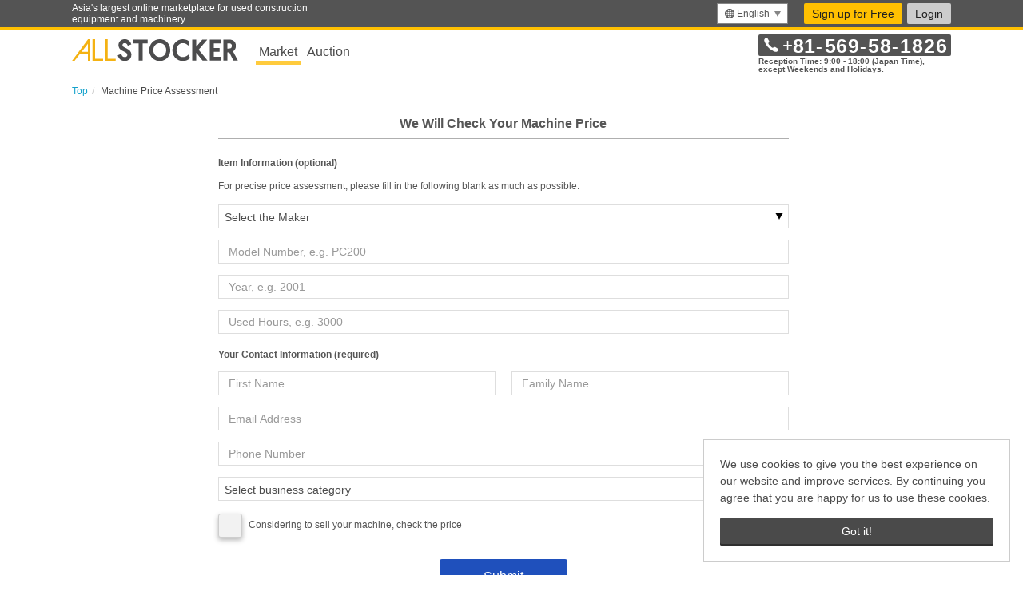

--- FILE ---
content_type: text/html;charset=utf-8
request_url: https://allstocker.com/common/assessment-request?lang=en&modelNumber=WA270-5
body_size: 7956
content:
<!DOCTYPE html><html lang="en"><head><title>Assessment Request | Used Construction Equipment, Vehicles, and Farm Machinery for Sale | ALLSTOCKER</title><meta http-equiv="Content-Type" content="text/html;charset=utf-8"/><meta name="viewport" content="width=device-width, initial-scale=1.0, minimum-scale=1.0, maximum-scale=1.0, user-scalable=no"/><link rel="shortcut icon" href="//allstocker.com/images/common/favicon.ico"/><link rel="shortcut icon" href="//allstocker.com/images/common/favicon_96x96.png" type="image/png" sizes="96x96"/><link rel="shortcut icon" href="//allstocker.com/images/common/favicon_32x32.png" type="image/png" sizes="32x32"/><link rel="shortcut icon" href="//allstocker.com/images/common/favicon_16x16.png" type="image/png" sizes="16x16"/><link rel="apple-touch-icon" href="//allstocker.com/images/common/apple-touch-icon.png"/><link rel="manifest" href="//allstocker.com/manifests/manifest-en.json"/><script type="text/javascript">(function(w,d,s,l,i){w[l]=w[l]||[];w[l].push({'gtm.start':new Date().getTime(),event:'gtm.js'});var f=d.getElementsByTagName(s)[0],j=d.createElement(s),dl=l!='dataLayer'?'&l='+l:'';j.async=true;j.src='https://www.googletagmanager.com/gtm.js?id='+i+dl;f.parentNode.insertBefore(j,f);})(window,document,'script','dataLayer','GTM-WX9384Q');</script><script type="text/javascript"></script><link rel="stylesheet" type="text/css" href="//allstocker.com/lib/formstone.min.css?59ee9"/><link rel="stylesheet" type="text/css" href="//allstocker.com/lib/flag-icon-css/flag-icon.min.css?59ee9"/><link rel="stylesheet" type="text/css" href="//allstocker.com/lib/jQuery-Validation-Engine/css/validationEngine.jquery.css?59ee9"/><!--[if IE 9 lt]><script src="https://oss.maxcdn.com/libs/html5shiv/3.7.0/html5shiv.js"></script><script src="https://oss.maxcdn.com/libs/respond.js/1.4.2/respond.min.js"></script><![endif]--><link rel="stylesheet" type="text/css" href="//allstocker.com/lib/bootstrap-select/bootstrap-select.min.css?59ee9"/><link rel="stylesheet" type="text/css" href="//allstocker.com/lib/cookieconsent.min.css?59ee9"/><link rel="stylesheet" type="text/css" href="//allstocker.com/css/as-base-v2.css?59ee9"/><meta property="og:title" content="Assessment Request | Used Construction Equipment, Vehicles, and Farm Machinery for Sale | ALLSTOCKER"/><meta property="og:type" content="article"/></head><body><!-- Google Tag Manager (noscript) --><noscript><iframe src="https://www.googletagmanager.com/ns.html?id=GTM-WX9384Q"height="0" width="0" style="display:none;visibility:hidden"></iframe></noscript><!-- End Google Tag Manager (noscript) --><script type="text/javascript">  (function () {    var tagjs = document.createElement("script");    var s = document.getElementsByTagName("script")[0];    tagjs.async = true;    tagjs.src = "//s.yjtag.jp/tag.js#site=EcmgptW";    s.parentNode.insertBefore(tagjs, s);  }());</script><noscript>  <iframe src="//b.yjtag.jp/iframe?c=EcmgptW" width="1" height="1" frameborder="0" scrolling="no" marginheight="0" marginwidth="0"></iframe></noscript><div id="as-app" class="as-frame as-marketplace "><header class="as-header"><nav class="as-global-header"> <div class="as-global-header__header"> <div class="container as-global-header__header-wrapper"> <div class="row"> <div class="col-lg-4 as-global-header__message visible-lg"> <p>Asia's largest online marketplace for used construction equipment and machinery</p> </div> <div class="col-xs-12 col-sm-12 col-md-12 col-lg-8 as-global-header__menu"> <div class="as-header-util hidden-xs"><div class="dropdown as-global-header__languages"> <a data-toggle="dropdown" class="btn dropdown-toggle hidden-xs" role="menu"> <span class="as-icon--location"></span><span>English</span><span class="caret"></span> </a> <a data-toggle="dropdown" class="btn dropdown-toggle visible-xs" role="menu"> <span class="as-icon--location"></span><span>English</span><span class="caret"></span> </a> <ul class="dropdown-menu dropdown-menu-right as-language-menu" role="menu"><li class="as-global-header__menuItem" role="presentasion"><a role="menuitem" href="/common/assessment-request?lang=ja&amp;modelNumber=WA270-5"><span class="as-tooltip"></span>日本語</a></li><li class="as-global-header__menuItem" role="presentasion"><a role="menuitem" href="/common/assessment-request?lang=en&amp;modelNumber=WA270-5"><span class="as-tooltip"></span>English</a></li><li class="as-global-header__menuItem" role="presentasion"><a role="menuitem" href="/common/assessment-request?lang=vi&amp;modelNumber=WA270-5"><span class="as-tooltip"></span>Tiếng Việt</a></li><li class="as-global-header__menuItem" role="presentasion"><a role="menuitem" href="/common/assessment-request?lang=zh-cn&amp;modelNumber=WA270-5"><span class="as-tooltip"></span>简体中文</a></li></ul> </div> </div><div class="as-navigation"><div class="navigationWrapper hidden-xs">  <a class="btn btn-register" href="https://allstocker.com/common/signup?lang=en" data-as-name="signup-link">Sign up for Free</a> <a data-toggle="modal" data-target="#as-login-dialog" class="btn btn-login" id="as-menu-login-link">Login</a>   </div></div></div> </div> </div> </div></nav> <div class="as-global-header__body"> <div class="container as-global-header__body-wrapper"> <div class="row"> <div class="col-xs-6 col-sm-7"> <div class="visible-xs"> <a href="//allstocker.com/en/st/"> <img src="//allstocker.com/images/logo-allstocker-market.svg" alt="ALLSTOCKER" class="as-global-header__logo img-responsive" /> </a> </div> <div class="hidden-xs"> <div class="as-global-header__tabs"> <span class="active"> <a data-mx-parameter="marketplace" class="mixpanel" href="/en/st" data-mx-action="Click Header Tab">Market</a> </span> <span class=""> <a data-mx-parameter="auction" class="mixpanel" href="/auction?lang=en" data-mx-action="Click Header Tab">Auction</a> </span> </div> <a href="//allstocker.com/en/st/"> <img src="//allstocker.com/images/logo-allstocker.svg" alt="ALLSTOCKER" class="as-global-header__logo img-responsive" /> </a> </div> </div> <div class="col-xs-6 col-sm-5 text-right visible-xs"> <a class="btn btn-register" href="https://allstocker.com/common/signup?lang=en" data-as-name="signup-link">Sign up for Free</a> <a data-toggle="modal" data-target="#as-login-dialog" class="btn btn-login" id="as-menu-login-link">Login</a>  </div> <div class="col-xs-6 visible-xs"><div class="dropdown as-global-header__languages"> <a data-toggle="dropdown" class="btn dropdown-toggle hidden-xs" role="menu"> <span class="as-icon--location"></span><span>English</span><span class="caret"></span> </a> <a data-toggle="dropdown" class="btn dropdown-toggle visible-xs" role="menu"> <span class="as-icon--location"></span><span>English</span><span class="caret"></span> </a> <ul class="dropdown-menu dropdown-menu-right as-language-menu" role="menu"><li class="as-global-header__menuItem" role="presentasion"><a role="menuitem" href="/common/assessment-request?lang=ja&amp;modelNumber=WA270-5"><span class="as-tooltip"></span>日本語</a></li><li class="as-global-header__menuItem" role="presentasion"><a role="menuitem" href="/common/assessment-request?lang=en&amp;modelNumber=WA270-5"><span class="as-tooltip"></span>English</a></li><li class="as-global-header__menuItem" role="presentasion"><a role="menuitem" href="/common/assessment-request?lang=vi&amp;modelNumber=WA270-5"><span class="as-tooltip"></span>Tiếng Việt</a></li><li class="as-global-header__menuItem" role="presentasion"><a role="menuitem" href="/common/assessment-request?lang=zh-cn&amp;modelNumber=WA270-5"><span class="as-tooltip"></span>简体中文</a></li></ul> </div> </div> <div class="as-global-header__banners col-xs-6 col-sm-5"><div class="as-contact-info-mutable--pc hidden-xs" id="as-contact-info"> <p class="as-contact-info-mutable__info"> <a href="tel:81569581826"> <span class="as-contact-info-mutable__icon as-icon--phone"></span> <span class="as-contact-info-mutable__number"><span>+</span>81<span>-</span>569<span>-</span>58<span>-</span>1826</span> </a> </p> <p class="as-contact-info-mutable__caption as-contact-info-mutable__caption--secondary">Reception Time: 9:00 - 18:00 (Japan Time),</p> <p class="as-contact-info-mutable__caption as-contact-info-mutable__caption--secondary">except Weekends and Holidays.</p> </div>  <div class="as-contact-info-mutable--mobile visible-xs" id="as-mobile-contact-info"> <p class="as-contact-info-mutable__info"> <a href="tel:81569581826"><span class="as-contact-info-mutable__icon as-icon--phone"></span><span class="as-contact-info-mutable__number"><span>+</span>81<span>-</span>569<span>-</span>58<span>-</span>1826</span></a> </p> </div></div> <div v-if="!shouldHideSearchBoxInCommonHeader" class="as-global-header__search-bar col-xs-12 col-sm-6 text-right"></div> </div> </div> </div> </header> <div class="as-contents-body " id="as-app-contents"><div class="as-right-side-panel"></div><div class="as-main-contents"><div class="common-assessment-request"> <div class="as-main-contents-header container "><div class="row"><div class="col-xs-12"><nav id="breadcrumbs"><ol class="breadcrumb" itemscope itemtype="https://schema.org/BreadcrumbList"><li itemprop="itemListElement" itemscope itemtype="https://schema.org/ListItem"><a itemprop="item" href="https://allstocker.com/en"><span itemprop="name">Top</span><meta itemprop="position" content="1"></meta></a></li><li class="active" itemprop="itemListElement" itemscope itemtype="https://schema.org/ListItem"><span itemprop="name">Machine Price Assessment</span><meta itemprop="position" content="2"></meta></li></ol></nav></div></div></div> <div class="as-main-contents-body container "><div class="scope-assessment-request row"> <div class="col-xs-12"> <div class="col-sm-push-2 col-sm-8 row"> <h1 class="sw-h1 assessment-request-request-title">We Will Check Your Machine Price</h1> <div> <div><form accept-charset="utf-8" method="post" action="/common/assessment-request?_k=omf_GlFNahej-6HZ&amp;lang=en&amp;modelNumber=WA270-5" id="as-form-977190656" class="as-registration-form"><div class=""> <div class="form-group"> <h2 class="form-group-header">Item Information (optional)</h2> <div class="form-group-explaination">For precise price assessment, please fill in the following blank as much as possible.</div> <div class="row form-group-body-element"> <div class="control-label"> <div class="form-input-field col-xs-12"><select id="maker" name="2" class="form-control validate[required] form-input-field form-table-control-inline form-width-sm"><option value="1" selected>Select the Maker</option><option value="2">AICHI</option><option value="3">AIRMAN</option><option value="4">ATLAS COPCO</option><option value="5">BARONESS</option><option value="6">BOMAG</option><option value="7">CAT</option><option value="8">CHIKUSUI</option><option value="9">DAIDEN</option><option value="10">DAIHEN</option><option value="11">DENYO</option><option value="12">EBARA</option><option value="13">EXEN</option><option value="14">FURUKAWA</option><option value="15">HANTA</option><option value="16">HINO</option><option value="17">HITACHI</option><option value="18">HOKUETSU</option><option value="19">HONDA</option><option value="20">IHI</option><option value="21">IIDA</option><option value="22">ISEKI</option><option value="23">ISUZU</option><option value="24">IWATA</option><option value="25">JACTY</option><option value="26">KANTO</option><option value="27">KATO</option><option value="28">KAWASAKI</option><option value="29">KITO</option><option value="30">KOBELCO</option><option value="31">KOKEN</option><option value="32">KOMATSU</option><option value="33">KUBOTA</option><option value="34">KYOEISHA</option><option value="35">KYOKUTO</option><option value="36">KYORITSU</option><option value="37">MAEDA</option><option value="38">MAKITA</option><option value="39">MARUJUN</option><option value="40">MATSUMOTO</option><option value="41">MAZDA</option><option value="42">MB</option><option value="43">MCD</option><option value="44">MEIWA</option><option value="45">MIKASA</option><option value="46">MITSUBISHI</option><option value="47">MOROOKA</option><option value="48">MUROTO</option><option value="49">NICHIYU</option><option value="50">NISSAN</option><option value="51">NPK</option><option value="52">OKADA</option><option value="53">OOSUMI</option><option value="54">OYODO</option><option value="55">SAKAI</option><option value="56">SAKATO</option><option value="57">SHINDAIWA</option><option value="58">SUMITOMO</option><option value="59">SUNWA</option><option value="60">TADANO</option><option value="61">TAGUCHI</option><option value="62">TAKEUCHI</option><option value="63">TCM</option><option value="64">TOKU</option><option value="65">TOYOTA</option><option value="66">TSURUMI</option><option value="67">VOLVO</option><option value="68">YAMAHA</option><option value="69">YANMAR</option><option value="70">YUTANI</option><option value="71">OTHER</option></select></div> </div> </div> <div class="row form-group-body-element"> <div class="control-label"> <div class="form-input-field col-xs-12"><input id="modelName" name="3" class="form-control  form-control form-input-field form-table-control-inline form-width-xs" maxlength="255" autocomplete="given-name" placeholder="Model Number, e.g. PC200" type="text"/></div> </div> </div> <div class="row form-group-body-element"> <div class="control-label"> <div class="form-input-field col-xs-12"><input size="6" id="modelYear" name="4" class="form-control validate[custom[integer],min[1900],max[3000]] form-control form-input-field form-table-control-inline form-width-xs" placeholder="Year, e.g. 2001" type="text"/></div> </div> </div> <div class="row form-group-body-element"> <div class="control-label"> <div class="form-input-field col-xs-12"><input size="6" id="usedHours" name="5" class="form-control validate[custom[integer],min[0],max[1000000]]" placeholder="Used Hours, e.g. 3000" type="text"/></div> </div> </div> </div> <div class="form-group"> <h2 class="form-group-header">Your Contact Information (required)</h2> <div class="form-group-body"> <div class="row form-group-body-element"> <div class="control-label"> <div class="col-xs-6 form-input-field"><input value="" id="firstName" name="6" class="form-control validate[required] form-control form-input-field form-table-control-inline form-width-xs" maxlength="255" autocomplete="given-name" placeholder="First Name" type="text"/></div> <div class="col-xs-6 form-input-field"><input value="" id="familyName" name="7" class="form-control validate[required] form-control form-input-field form-table-control-inline form-width-xs" maxlength="255" autocomplete="family-name" placeholder="Family Name" type="text"/></div> </div></div> <div class="row form-group-body-element"> <div class="control-label"> <div class="form-input-field col-xs-12"><input value="" id="email" name="8" class="form-control validate[custom[email],required]" maxlength="255" placeholder="Email Address" type="text"/></div> </div> </div> <div class="row form-group-body-element"> <div class="control-label"> <div class="form-input-field col-xs-12"><input value="" id="phoneNumber" name="9" class="form-control validate[required] form-input-field form-table-control-inline form-width-lg" maxlength="15" placeholder="Phone Number" type="text"/></div> </div> </div> <div class="row form-group-body-element"> <div class="control-label"> <div class="form-input-field col-xs-12"><select id="businessCategory" name="10" class="form-control  form-input-field form-table-control-inline form-width-sm"><option value="1">Select business category</option><option value="2">Construction Company</option><option value="3">Dealer</option><option value="4">Trading Company</option><option value="5">Repair Company</option><option value="6">Manufacturer</option><option value="7">Distributor</option><option value="8">Rental/Leasing Company</option><option value="9">Other</option></select></div> </div> </div> </div> </div> <div class="form-group"> <div class="form-group-body panel panel-selectable"> <div class="panel-heading checkbox"> <label for="consideringToSellMachine" class="control-label"><input id="consideringToSellMachine" name="11" class=" " type="checkbox"/><input name="12" type="hidden"/><span class="panel-checkbox"></span> <span class="panel-title">Considering to sell your machine, check the price</span> </label> </div> </div> </div> </div> <div class="assessment-request-submit-button"><input value="Submit" class="btn btn-appeal btn-block btn-lg form-submit-button" name="13" type="submit"/></div> </form></div> </div> </div> </div> </div></div> <div class="as-main-contents-footer container"></div> </div></div><div class="as-right-side-panel"></div></div> <footer class="as-footer"><div data-lang="en" class="as-banner"> <a data-mx-parameter="footer-1:auction-welcome" class="mixpanel" href="https://allstocker.com/auction/welcome?lang=en" data-mx-action="Click Banner"> <div class="as-banner-box"> <div class="as-banner-message-box"> <div class="as-banner-message-01">Just 1 Click to Bid from Mobile or PC!</div> <div class="as-banner-message-02"> <img src="//allstocker.com/images/logo-allstocker-white.svg" class="logo-allstocker" /> <span>Internet Auction</span> </div> <div class="as-banner-message-03"> <span class="as-banner-message-03-text">Twice a Month, Limited-Time Offers</span> <span class="as-banner-link-button"> <span>More details</span> <img src="//allstocker.com/images/icon-link.svg" class="icon-link" /> </span> </div> </div> </div> </a> </div>   <div class="as-global-footer__body"> <div class="container as-global-footer__body-wrapper"><div class="row"> <div class="col-xs-12 col-sm-3 col-md-3 as-global-footer__link-group"> <p class="as-global-footer__link-head">About ALLSTOCKER</p> <ul class="as-global-footer__link-list list-unstyled"> <li><a href="//allstocker.com/about_en.html" data-as-name="footer-menu-about" target="_blank">Service Guide</a></li> <li><a href="https://allstocker.com/common/signup?lang=en" data-as-name="footer-menu-sign-up" target="_blank">Sign Up for Free</a></li> <li><a href="//allstocker.com/howtobuy_en.html" data-as-name="footer-menu-how-to-buy" target="_blank">Buy on ALLSTOCKER Market</a></li> <li><a href="//allstocker.com/about_auction_en.html" data-as-name="footer-menu-about-auction" target="_blank">Buy on ALLSTOCKER Auction</a></li> <li><a href="https://support.allstocker.com" data-as-name="footer-menu-support-allstocker" target="_blank">FAQ</a></li> <li><a href="//allstocker.com/terms_of_use_en.html" data-as-name="footer-menu-terms-of-use" target="_blank">Terms of Use</a></li> <li><a href="//allstocker.com/privacy_policy_en.html" data-as-name="footer-menu-privacy-policy" target="_blank">Privacy Policy</a></li> <li><a data-as-name="footer-menu-mailto" href="mailto:cs@allstocker.com">Contact</a></li> </ul> </div> <div class="col-xs-12 col-sm-3 col-md-3 as-global-footer__link-group"> <p class="as-global-footer__link-head">Media</p> <ul class="as-global-footer__link-list list-unstyled"> <li><a href="https://www.facebook.com/Allstocker" data-as-name="footer-menu-facebook" target="_blank">Facebook</a></li> <li><a href="https://twitter.com/allstockercom" data-as-name="footer-menu-twitter" target="_blank">X (Formerly Twitter)</a></li> <li><a href="https://www.youtube.com/@allstocker_official" data-as-name="footer-menu-youtube" target="_blank">YouTube</a></li> <li><a href="https://www.tiktok.com/@allstocker" data-as-name="footer-menu-tiktok" target="_blank">TikTok</a></li> <li><a href="https://lin.ee/lE6z4VV" data-as-name="footer-menu-line" target="_blank">LINE</a></li> </ul> <p class="as-global-footer__link-head">Other Links</p> <ul class="as-global-footer__link-list list-unstyled"> <li><a href="/st/manufacturer-list?lang=en" data-as-name="footer-menu-manufacturer-list" target="_blank">View All Makers</a></li> </ul> </div> <div class="col-xs-12 col-sm-3 col-md-3 as-global-footer__link-group"> <p class="as-global-footer__link-head">For Buyers</p> <ul class="as-global-footer__link-list list-unstyled"> <li><a href="/" data-as-name="footer-menu-for-buyers-market" target="_blank">ALLSTOCKER Market</a></li> <li><a href="/auction" data-as-name="footer-menu-for-buyers-auction" target="_blank">ALLSTOCKER Auction</a></li> <li><a href="/common/wishlist" data-as-name="footer-menu-for-buyers-wishlist" target="_blank">Machine Requests</a></li> </ul> <p class="as-global-footer__link-head">For Sellers</p> <ul class="as-global-footer__link-list list-unstyled"> <li><a href="/" data-as-name="footer-menu-for-sellers-market" target="_blank">ALLSTOCKER Market</a></li> <li><a href="/auction" data-as-name="footer-menu-for-sellers-auction" target="_blank">ALLSTOCKER Auction</a></li> <li><a href="/common/wishlist" data-as-name="footer-menu-for-sellers-wishlist" target="_blank">Machine Requests</a></li> </ul> </div> <div class="col-xs-12 col-sm-3 col-md-3 as-global-footer__link-group"> <p class="as-global-footer__link-head">About Us</p> <ul class="as-global-footer__link-list list-unstyled"> <li><a href="//allstocker.com/company_en.html" data-as-name="footer-menu-company" target="_blank">Company Overview</a></li> <li><a href="https://www.yutaka-kankyo.com/" data-as-name="footer-menu-sorabito" target="_blank">YUTAKA Inc.</a></li> </ul> <br /> </div> </div> <div class="row"> <div class="col-xs-12"></div> </div> </div> </div> <div class="as-global-footer__footer"> <div class="container as-global-footer__footer-wrapper"> <div class="row"> <div class="col-xs-12 as-global-footer__copylight"> <p>&copy; 2026 YUTAKA Inc.</p> </div> </div> </div> </div> </footer> </div><div id="as-login-dialog" class="modal fade as-groups-login-modal" tabindex="-1" role="dialog"><div class="modal-dialog"><div class="modal-content"><div class="modal-header as-heading--default"><button type="button" class="close" data-dismiss="modal" aria-label="Close"><span aria-hidden="true">×</span></button><h4 class="modal-title">Login</h4></div><div class="modal-body"><div class="row"> <div class="col-xs-12"> <form id="as-login-form" method="POST"> <div id="as-login-errors"></div> <div class="form-group"> <label for="as-email" class="control-label sr-only">Email</label> <div class="as-icon__add-icon as-icon__add-icon--left as-icon__size-md"> <span class="as-icon--mail"></span> <input placeholder="Email" class="form-control input-lg" type="text" id="as-email" data-validation-engine="validate[required,custom[email]]" name="email" /> </div> </div> <div class="form-group"> <label for="as-password" class="control-label sr-only">Password</label> <div class="as-icon__add-icon as-icon__add-icon--left as-icon__size-md"> <span class="as-icon--password"></span> <input placeholder="Password" class="form-control input-lg" type="password" id="as-password" data-validation-engine="validate[required]" name="password" /> </div> </div> <div class="form-group"> <div class="checkbox"> <label for="as-terms-and-conditions-agreement" class="control-label"><input type="checkbox" checked="checked" id="as-terms-and-conditions-agreement" name="terms-and-conditions-agreement" data-validation-engine="validate[required]" />I have read and agree to the <a href="//allstocker.com/terms_of_use_en.html" target="_blank">Terms of Use</a>.</label> </div> <div class="checkbox"> <label for="as-stay-logged-in" class="control-label"><input name="stay-logged-in" checked="checked" id="as-stay-logged-in" type="checkbox" />Stay logged in</label> </div> </div> <div class="form-group"><a id="as-password-reset-link" href="https://allstocker.com/common/passwordreset?lang=en">Here if you've forgotten your password</a></div> <button class="btn btn-primary btn-block btn-lg" id="as-login-button" type="submit">Login</button> </form> <div class="form-group"><!-- Contents --> <div class="contents"> <div class="or-text"> <hr />or continue with</div> <div> <button onclick="ASHello.login('facebook');" class="btn btn-lg btn-block sns-login-facebook" id="profile"><span>Login with Facebook</span>&nbsp;<img src="//allstocker.com//images/icons/social/facebook.png" class="sns-login-icon" height="20px;" /></button> <button onclick="ASHello.login('google');" class="btn btn-lg btn-block sns-login-google" id="profile"><span>Login with Google</span>&nbsp;<img src="//allstocker.com//images/icons/social/google.png" class="sns-login-icon" height="20px;" /></button> <!-- <button id='profile' class="btn btn-lg btn-block sns-login-twitter" onclick="ASHello.login('twitter');"><img class="sns-login-icon" src="/images/icons/social/twitter.png" height="20px;">twitter</button> --> </div> </div></div> </div> </div><hr class="as-groups-login__rule"/><p class="as-groups-login__message">Not a member yet?</p><button type="button" class="btn btn-appeal btn-block btn-lg" data-="modal" id="id21">Sign up for Free</button></div></div></div></div><script type="text/javascript" src="//allstocker.com/lib/base.min.js?59ee9" ></script><script type="text/javascript" src="//allstocker.com/lib/l10n.min.js?59ee9" ></script><script type="text/javascript" src="//allstocker.com/lib/formstone.min.js?59ee9" ></script><script type="text/javascript" src="//allstocker.com/lib/sweet-scroll.min.js?59ee9" ></script><script type="text/javascript" src="//allstocker.com/lib/bootstrap-select/bootstrap-select.min.js?59ee9" ></script><script type="text/javascript" src="//allstocker.com/lib/mixpanel.min.js?59ee9" ></script><script type="text/javascript" src="//allstocker.com/lib/jQuery-Validation-Engine/js/jquery.validationEngine.js?59ee9" ></script><script type="text/javascript" src="//allstocker.com/lib/uri.min.js?59ee9" ></script><script type="text/javascript" src="//allstocker.com/lib/es6-promise.auto.min.js?59ee9" ></script><script type="text/javascript" src="//allstocker.com/lib/axios.min.js?59ee9" ></script><script type="text/javascript" src="//allstocker.com/lib/fingerprint2.min.js?59ee9" ></script><script type="text/javascript" src="//allstocker.com/lib/hello.min.js?59ee9" ></script><script type="text/javascript" src="//allstocker.com/lib/cookieconsent.min.js?59ee9" ></script><script type="text/javascript" src="//allstocker.com/js/common/as-cookieconsent.js?59ee9" ></script><script type="text/javascript" src="//allstocker.com/lib/jQuery-Validation-Engine/js/languages/jquery.validationEngine-en.js?59ee9" ></script><script type="text/javascript" src="//allstocker.com/js/common/as-base.js?59ee9" ></script><script type="text/javascript" src="//allstocker.com/js/l10n/as-l10n-map.js?59ee9" ></script><script type="text/javascript" src="//allstocker.com/js/mixpanel/as-mixpanel.js?59ee9" ></script><script type="text/javascript" src="//allstocker.com/js/mixpanel/as-mixpanel-track-setup.js?59ee9" ></script><script type="text/javascript" src="//allstocker.com/js/mobile/as-mobile-setup.js?59ee9" ></script><script type="text/javascript" src="//allstocker.com/js/common/as-fingerprint.js?59ee9" ></script><script type="text/javascript" src="//allstocker.com/js/login/as-login.js?59ee9" ></script><script type="text/javascript" src="//allstocker.com/js/login/as-hello.js?59ee9" ></script><script type="text/javascript" src="//allstocker.com/js/common/as-location.js?59ee9" ></script><script type="text/javascript" src="//allstocker.com/js/common/as-form.js?59ee9" ></script><script type="text/javascript" src="//allstocker.com/js/common/as-assessment-request.js?59ee9" ></script><script type="text/javascript" src="//allstocker.com/js/as-init.js?59ee9" ></script><script type="text/javascript">$(function(){ASBase.sendClientInfo(function(clientInfo){return "/common/assessment-request"+"?"+["_k=omf_GlFNahej-6HZ","lang=en","modelNumber=WA270-5","15","16="+encodeURIComponent(JSON.stringify(clientInfo))].join("&")});$.validationEngineLanguage.allRules["modelNumber"]={"regex":new RegExp("^["+_.escapeRegExp("０-９Ａ-Ｚａ-ｚ0-9A-Za-zΑ-Ωα-ω&＆改　（）ー／＋．Ⅰ-Ⅻⅰ-ⅻ+()/. \\-")+"]+$"),"alertText":"* Please input the model number (e.g., PC28UU-1) of the machine."};$("#as-form-977190656").validationEngine({"scroll":false,"ajaxFormValidation":true,"onAjaxFormComplete":ASAssessmentRequest.setupFormCompleteHandler("https://allstocker.com/en/common/assessment-request-complete?lang=en"),"promptPosition":"bottomLeft","ajaxFormValidationMethod":"post","ajaxFormValidationURL":"/common/assessment-request?_k=omf_GlFNahej-6HZ&lang=en&modelNumber=WA270-5&1","ignoreFieldsWithClass":"tt-hint"});$(".as-registration-form").submit(function(ev){});ASForm.setupAll({"validationMessages":{"modelYear":"This field is required.","email":"\"Email Address\" is required.","familyName":"Please enter your Family Name.","phoneNumber":"\"Phone Number\" is required.","businessCategory":"This field is required.","modelName":"This field is required.","maker":"Please enter Maker.","doubleSubmit":"This field is required.","consideringToSellMachine":"This field is required.","usedHours":"Please enter Used Hours.","firstName":"Please enter your First Name."}});ASForm.setupAjaxForm("#as-form-977190656");ASAssessmentRequest.setupAll({"lang":"en"});ASMixpanel.setupInitializer("/common/assessment-request?_k=omf_GlFNahej-6HZ&lang=en&modelNumber=WA270-5&14");ASFingerprint.setup([],function(fingerprint){return "/common/assessment-request"+"?"+["_k=omf_GlFNahej-6HZ","lang=en","modelNumber=WA270-5","17","18="+encodeURIComponent(JSON.stringify(fingerprint))].join("&")});ASHello.setup({"twitterClientId":"","facebookClientId":"1655851327963619","googleClientId":"350421099469-oci4pt2pr891grm3qn6qjig6sdasfs5p.apps.googleusercontent.com","redirectUrl":"https://allstocker.com","loginViaSnsStartingAjaxUrl":"/common/assessment-request?_k=omf_GlFNahej-6HZ&lang=en&modelNumber=WA270-5&20","applicationType":"marketplace","snsRedirectUrl":"https://allstocker.com/common/redirecting"});ASLogin.setRedirectUriToCurrent();$("#id21").on("click",function(){$.ajax({"url":"/common/assessment-request","data":["_k=omf_GlFNahej-6HZ","lang=en","modelNumber=WA270-5","19"].join("&"),"complete":function(){window.location = "https://allstocker.com/common/signup?lang=en"}})});ASLogin.setup({"autoLoginExpireSeconds":1728000,"loginViaSnsResumedJs":function(startingSessionKey){$.ajax({"url":"/common/assessment-request","data":["_k=omf_GlFNahej-6HZ","lang=en","modelNumber=WA270-5","23","24="+encodeURIComponent(startingSessionKey)].join("&")})},"validatorUri":"/common/assessment-request?_k=omf_GlFNahej-6HZ&lang=en&modelNumber=WA270-5&22","autoLoginUri":"/common/assessment-request?_k=omf_GlFNahej-6HZ&lang=en&modelNumber=WA270-5&25","redirectUri":null});});</script></body></html>

--- FILE ---
content_type: text/css
request_url: https://allstocker.com/css/as-base-v2.css?59ee9
body_size: 127148
content:
/*!
 * Bootstrap v3.3.7 (http://getbootstrap.com)
 * Copyright 2011-2016 Twitter, Inc.
 * Licensed under MIT (https://github.com/twbs/bootstrap/blob/master/LICENSE)
 *//*! normalize.css v3.0.3 | MIT License | github.com/necolas/normalize.css */.as-selector__count,.badge,.h1,.h2,.h3,.h4,.h5,.h6,.label,b,dt,h1,h2,h3,h4,h5,h6,kbd kbd,label,optgroup,strong{font-weight:700}.popover,.tooltip,button,select{text-transform:none}hr,img{border:0}html{font-family:sans-serif;-ms-text-size-adjust:100%;-webkit-text-size-adjust:100%}article,aside,details,figcaption,figure,footer,header,hgroup,main,menu,nav,section,summary{display:block}audio,canvas,progress,video{display:inline-block;vertical-align:baseline}audio:not([controls]){display:none;height:0}[hidden],template{display:none}a{background-color:transparent}a:active,a:hover{outline:0}dfn{font-style:italic}h1{margin:.67em 0}mark{background:#ff0;color:#000}sub,sup{font-size:75%;line-height:0;position:relative;vertical-align:baseline}sup{top:-.5em}sub{bottom:-.25em}img{vertical-align:middle}svg:not(:root){overflow:hidden}hr{box-sizing:content-box;height:0}pre,textarea{overflow:auto}code,kbd,pre,samp{font-size:1em}button,input,optgroup,select,textarea{color:inherit;font:inherit;margin:0}.glyphicon,.popover,.tooltip,address{font-style:normal}button{overflow:visible}button,html input[type=button],input[type=reset],input[type=submit]{-webkit-appearance:button;cursor:pointer}button[disabled],html input[disabled]{cursor:default}button::-moz-focus-inner,input::-moz-focus-inner{border:0;padding:0}input[type=checkbox],input[type=radio]{box-sizing:border-box;padding:0}input[type=number]::-webkit-inner-spin-button,input[type=number]::-webkit-outer-spin-button{height:auto}input[type=search]::-webkit-search-cancel-button,input[type=search]::-webkit-search-decoration{-webkit-appearance:none}table{border-collapse:collapse;border-spacing:0}td,th{padding:0}/*! Source: https://github.com/h5bp/html5-boilerplate/blob/master/src/css/main.css */@media print{blockquote,img,pre,tr{page-break-inside:avoid}*,:after,:before{background:0 0!important;color:#000!important;box-shadow:none!important;text-shadow:none!important}a,a:visited{text-decoration:underline}a[href]:after{content:" (" attr(href) ")"}abbr[title]:after{content:" (" attr(title) ")"}a[href^="javascript:"]:after,a[href^="#"]:after{content:""}blockquote,pre{border:1px solid #999}thead{display:table-header-group}img{max-width:100%!important}h2,h3,p{orphans:3;widows:3}h2,h3{page-break-after:avoid}.navbar{display:none}.btn>.caret,.dropup>.btn>.caret{border-top-color:#000!important}.label{border:1px solid #000}.table{border-collapse:collapse!important}.table td,.table th{background-color:#fff!important}.table-bordered td,.table-bordered th{border:1px solid #ddd!important}}@font-face{font-family:'Glyphicons Halflings';src:url(../fonts/glyphicons-halflings-regular.eot);src:url(../fonts/glyphicons-halflings-regular.eot?#iefix) format('embedded-opentype'),url(../fonts/glyphicons-halflings-regular.woff2) format('woff2'),url(../fonts/glyphicons-halflings-regular.woff) format('woff'),url(../fonts/glyphicons-halflings-regular.ttf) format('truetype'),url(../fonts/glyphicons-halflings-regular.svg#glyphicons_halflingsregular) format('svg')}.glyphicon{position:relative;top:1px;display:inline-block;font-family:'Glyphicons Halflings';font-weight:400;line-height:1;-webkit-font-smoothing:antialiased;-moz-osx-font-smoothing:grayscale}.as-address__tel,.popover,.tooltip,body{font-family:"Helvetica Neue",Helvetica,Arial,sans-serif}.img-thumbnail,body{line-height:1.42857143}.glyphicon-asterisk:before{content:"\002a"}.glyphicon-plus:before{content:"\002b"}.glyphicon-eur:before,.glyphicon-euro:before{content:"\20ac"}.glyphicon-minus:before{content:"\2212"}.glyphicon-cloud:before{content:"\2601"}.glyphicon-envelope:before{content:"\2709"}.glyphicon-pencil:before{content:"\270f"}.glyphicon-glass:before{content:"\e001"}.glyphicon-music:before{content:"\e002"}.glyphicon-search:before{content:"\e003"}.glyphicon-heart:before{content:"\e005"}.glyphicon-star:before{content:"\e006"}.glyphicon-star-empty:before{content:"\e007"}.glyphicon-user:before{content:"\e008"}.glyphicon-film:before{content:"\e009"}.glyphicon-th-large:before{content:"\e010"}.glyphicon-th:before{content:"\e011"}.glyphicon-th-list:before{content:"\e012"}.glyphicon-ok:before{content:"\e013"}.glyphicon-remove:before{content:"\e014"}.glyphicon-zoom-in:before{content:"\e015"}.glyphicon-zoom-out:before{content:"\e016"}.glyphicon-off:before{content:"\e017"}.glyphicon-signal:before{content:"\e018"}.glyphicon-cog:before{content:"\e019"}.glyphicon-trash:before{content:"\e020"}.glyphicon-home:before{content:"\e021"}.glyphicon-file:before{content:"\e022"}.glyphicon-time:before{content:"\e023"}.glyphicon-road:before{content:"\e024"}.glyphicon-download-alt:before{content:"\e025"}.glyphicon-download:before{content:"\e026"}.glyphicon-upload:before{content:"\e027"}.glyphicon-inbox:before{content:"\e028"}.glyphicon-play-circle:before{content:"\e029"}.glyphicon-repeat:before{content:"\e030"}.glyphicon-refresh:before{content:"\e031"}.glyphicon-list-alt:before{content:"\e032"}.glyphicon-lock:before{content:"\e033"}.glyphicon-flag:before{content:"\e034"}.glyphicon-headphones:before{content:"\e035"}.glyphicon-volume-off:before{content:"\e036"}.glyphicon-volume-down:before{content:"\e037"}.glyphicon-volume-up:before{content:"\e038"}.glyphicon-qrcode:before{content:"\e039"}.glyphicon-barcode:before{content:"\e040"}.glyphicon-tag:before{content:"\e041"}.glyphicon-tags:before{content:"\e042"}.glyphicon-book:before{content:"\e043"}.glyphicon-bookmark:before{content:"\e044"}.glyphicon-print:before{content:"\e045"}.glyphicon-camera:before{content:"\e046"}.glyphicon-font:before{content:"\e047"}.glyphicon-bold:before{content:"\e048"}.glyphicon-italic:before{content:"\e049"}.glyphicon-text-height:before{content:"\e050"}.glyphicon-text-width:before{content:"\e051"}.glyphicon-align-left:before{content:"\e052"}.glyphicon-align-center:before{content:"\e053"}.glyphicon-align-right:before{content:"\e054"}.glyphicon-align-justify:before{content:"\e055"}.glyphicon-list:before{content:"\e056"}.glyphicon-indent-left:before{content:"\e057"}.glyphicon-indent-right:before{content:"\e058"}.glyphicon-facetime-video:before{content:"\e059"}.glyphicon-picture:before{content:"\e060"}.glyphicon-map-marker:before{content:"\e062"}.glyphicon-adjust:before{content:"\e063"}.glyphicon-tint:before{content:"\e064"}.glyphicon-edit:before{content:"\e065"}.glyphicon-share:before{content:"\e066"}.glyphicon-check:before{content:"\e067"}.glyphicon-move:before{content:"\e068"}.glyphicon-step-backward:before{content:"\e069"}.glyphicon-fast-backward:before{content:"\e070"}.glyphicon-backward:before{content:"\e071"}.glyphicon-play:before{content:"\e072"}.glyphicon-pause:before{content:"\e073"}.glyphicon-stop:before{content:"\e074"}.glyphicon-forward:before{content:"\e075"}.glyphicon-fast-forward:before{content:"\e076"}.glyphicon-step-forward:before{content:"\e077"}.glyphicon-eject:before{content:"\e078"}.glyphicon-chevron-left:before{content:"\e079"}.glyphicon-chevron-right:before{content:"\e080"}.glyphicon-plus-sign:before{content:"\e081"}.glyphicon-minus-sign:before{content:"\e082"}.glyphicon-remove-sign:before{content:"\e083"}.glyphicon-ok-sign:before{content:"\e084"}.glyphicon-question-sign:before{content:"\e085"}.glyphicon-info-sign:before{content:"\e086"}.glyphicon-screenshot:before{content:"\e087"}.glyphicon-remove-circle:before{content:"\e088"}.glyphicon-ok-circle:before{content:"\e089"}.glyphicon-ban-circle:before{content:"\e090"}.glyphicon-arrow-left:before{content:"\e091"}.glyphicon-arrow-right:before{content:"\e092"}.glyphicon-arrow-up:before{content:"\e093"}.glyphicon-arrow-down:before{content:"\e094"}.glyphicon-share-alt:before{content:"\e095"}.glyphicon-resize-full:before{content:"\e096"}.glyphicon-resize-small:before{content:"\e097"}.glyphicon-exclamation-sign:before{content:"\e101"}.glyphicon-gift:before{content:"\e102"}.glyphicon-leaf:before{content:"\e103"}.glyphicon-fire:before{content:"\e104"}.glyphicon-eye-open:before{content:"\e105"}.glyphicon-eye-close:before{content:"\e106"}.glyphicon-warning-sign:before{content:"\e107"}.glyphicon-plane:before{content:"\e108"}.glyphicon-calendar:before{content:"\e109"}.glyphicon-random:before{content:"\e110"}.glyphicon-comment:before{content:"\e111"}.glyphicon-magnet:before{content:"\e112"}.glyphicon-chevron-up:before{content:"\e113"}.glyphicon-chevron-down:before{content:"\e114"}.glyphicon-retweet:before{content:"\e115"}.glyphicon-shopping-cart:before{content:"\e116"}.glyphicon-folder-close:before{content:"\e117"}.glyphicon-folder-open:before{content:"\e118"}.glyphicon-resize-vertical:before{content:"\e119"}.glyphicon-resize-horizontal:before{content:"\e120"}.glyphicon-hdd:before{content:"\e121"}.glyphicon-bullhorn:before{content:"\e122"}.glyphicon-bell:before{content:"\e123"}.glyphicon-certificate:before{content:"\e124"}.glyphicon-thumbs-up:before{content:"\e125"}.glyphicon-thumbs-down:before{content:"\e126"}.glyphicon-hand-right:before{content:"\e127"}.glyphicon-hand-left:before{content:"\e128"}.glyphicon-hand-up:before{content:"\e129"}.glyphicon-hand-down:before{content:"\e130"}.glyphicon-circle-arrow-right:before{content:"\e131"}.glyphicon-circle-arrow-left:before{content:"\e132"}.glyphicon-circle-arrow-up:before{content:"\e133"}.glyphicon-circle-arrow-down:before{content:"\e134"}.glyphicon-globe:before{content:"\e135"}.glyphicon-wrench:before{content:"\e136"}.glyphicon-tasks:before{content:"\e137"}.glyphicon-filter:before{content:"\e138"}.glyphicon-briefcase:before{content:"\e139"}.glyphicon-fullscreen:before{content:"\e140"}.glyphicon-dashboard:before{content:"\e141"}.glyphicon-paperclip:before{content:"\e142"}.glyphicon-heart-empty:before{content:"\e143"}.glyphicon-link:before{content:"\e144"}.glyphicon-phone:before{content:"\e145"}.glyphicon-pushpin:before{content:"\e146"}.glyphicon-usd:before{content:"\e148"}.glyphicon-gbp:before{content:"\e149"}.glyphicon-sort:before{content:"\e150"}.glyphicon-sort-by-alphabet:before{content:"\e151"}.glyphicon-sort-by-alphabet-alt:before{content:"\e152"}.glyphicon-sort-by-order:before{content:"\e153"}.glyphicon-sort-by-order-alt:before{content:"\e154"}.glyphicon-sort-by-attributes:before{content:"\e155"}.glyphicon-sort-by-attributes-alt:before{content:"\e156"}.glyphicon-unchecked:before{content:"\e157"}.glyphicon-expand:before{content:"\e158"}.glyphicon-collapse-down:before{content:"\e159"}.glyphicon-collapse-up:before{content:"\e160"}.glyphicon-log-in:before{content:"\e161"}.glyphicon-flash:before{content:"\e162"}.glyphicon-log-out:before{content:"\e163"}.glyphicon-new-window:before{content:"\e164"}.glyphicon-record:before{content:"\e165"}.glyphicon-save:before{content:"\e166"}.glyphicon-open:before{content:"\e167"}.glyphicon-saved:before{content:"\e168"}.glyphicon-import:before{content:"\e169"}.glyphicon-export:before{content:"\e170"}.glyphicon-send:before{content:"\e171"}.glyphicon-floppy-disk:before{content:"\e172"}.glyphicon-floppy-saved:before{content:"\e173"}.glyphicon-floppy-remove:before{content:"\e174"}.glyphicon-floppy-save:before{content:"\e175"}.glyphicon-floppy-open:before{content:"\e176"}.glyphicon-credit-card:before{content:"\e177"}.glyphicon-transfer:before{content:"\e178"}.glyphicon-cutlery:before{content:"\e179"}.glyphicon-header:before{content:"\e180"}.glyphicon-compressed:before{content:"\e181"}.glyphicon-earphone:before{content:"\e182"}.glyphicon-phone-alt:before{content:"\e183"}.glyphicon-tower:before{content:"\e184"}.glyphicon-stats:before{content:"\e185"}.glyphicon-sd-video:before{content:"\e186"}.glyphicon-hd-video:before{content:"\e187"}.glyphicon-subtitles:before{content:"\e188"}.glyphicon-sound-stereo:before{content:"\e189"}.glyphicon-sound-dolby:before{content:"\e190"}.glyphicon-sound-5-1:before{content:"\e191"}.glyphicon-sound-6-1:before{content:"\e192"}.glyphicon-sound-7-1:before{content:"\e193"}.glyphicon-copyright-mark:before{content:"\e194"}.glyphicon-registration-mark:before{content:"\e195"}.glyphicon-cloud-download:before{content:"\e197"}.glyphicon-cloud-upload:before{content:"\e198"}.glyphicon-tree-conifer:before{content:"\e199"}.glyphicon-tree-deciduous:before{content:"\e200"}.glyphicon-cd:before{content:"\e201"}.glyphicon-save-file:before{content:"\e202"}.glyphicon-open-file:before{content:"\e203"}.glyphicon-level-up:before{content:"\e204"}.glyphicon-copy:before{content:"\e205"}.glyphicon-paste:before{content:"\e206"}.glyphicon-alert:before{content:"\e209"}.glyphicon-equalizer:before{content:"\e210"}.glyphicon-king:before{content:"\e211"}.glyphicon-queen:before{content:"\e212"}.glyphicon-pawn:before{content:"\e213"}.glyphicon-bishop:before{content:"\e214"}.glyphicon-knight:before{content:"\e215"}.glyphicon-baby-formula:before{content:"\e216"}.glyphicon-tent:before{content:"\26fa"}.glyphicon-blackboard:before{content:"\e218"}.glyphicon-bed:before{content:"\e219"}.glyphicon-apple:before{content:"\f8ff"}.glyphicon-erase:before{content:"\e221"}.glyphicon-hourglass:before{content:"\231b"}.glyphicon-lamp:before{content:"\e223"}.glyphicon-duplicate:before{content:"\e224"}.glyphicon-piggy-bank:before{content:"\e225"}.glyphicon-scissors:before{content:"\e226"}.glyphicon-bitcoin:before,.glyphicon-btc:before,.glyphicon-xbt:before{content:"\e227"}.glyphicon-jpy:before,.glyphicon-yen:before{content:"\00a5"}.glyphicon-rub:before,.glyphicon-ruble:before{content:"\20bd"}.glyphicon-scale:before{content:"\e230"}.glyphicon-ice-lolly:before{content:"\e231"}.glyphicon-ice-lolly-tasted:before{content:"\e232"}.glyphicon-education:before{content:"\e233"}.glyphicon-option-horizontal:before{content:"\e234"}.glyphicon-option-vertical:before{content:"\e235"}.glyphicon-menu-hamburger:before{content:"\e236"}.glyphicon-modal-window:before{content:"\e237"}.glyphicon-oil:before{content:"\e238"}.glyphicon-grain:before{content:"\e239"}.glyphicon-sunglasses:before{content:"\e240"}.glyphicon-text-size:before{content:"\e241"}.glyphicon-text-color:before{content:"\e242"}.glyphicon-text-background:before{content:"\e243"}.glyphicon-object-align-top:before{content:"\e244"}.glyphicon-object-align-bottom:before{content:"\e245"}.glyphicon-object-align-horizontal:before{content:"\e246"}.glyphicon-object-align-left:before{content:"\e247"}.glyphicon-object-align-vertical:before{content:"\e248"}.glyphicon-object-align-right:before{content:"\e249"}.glyphicon-triangle-right:before{content:"\e250"}.glyphicon-triangle-left:before{content:"\e251"}.glyphicon-triangle-bottom:before{content:"\e252"}.glyphicon-triangle-top:before{content:"\e253"}.glyphicon-console:before{content:"\e254"}.glyphicon-superscript:before{content:"\e255"}.glyphicon-subscript:before{content:"\e256"}.glyphicon-menu-left:before{content:"\e257"}.glyphicon-menu-right:before{content:"\e258"}.glyphicon-menu-down:before{content:"\e259"}.glyphicon-menu-up:before{content:"\e260"}*,:after,:before{-webkit-box-sizing:border-box;-moz-box-sizing:border-box;box-sizing:border-box}html{font-size:10px;-webkit-tap-highlight-color:transparent}body{margin:0;font-size:14px;color:#4c4c4c}button,input,select,textarea{font-family:inherit;font-size:inherit;line-height:inherit}a{color:#14A2CC;text-decoration:none}a:focus,a:hover{color:#009fd3;text-decoration:underline}a:focus{outline:-webkit-focus-ring-color auto 5px;outline-offset:-2px}figure{margin:0}.carousel-inner>.item>a>img,.carousel-inner>.item>img,.img-responsive,.thumbnail a>img,.thumbnail>img{display:block;max-width:100%;height:auto}.img-rounded{border-radius:3px}.img-thumbnail{padding:4px;background-color:#fff;border:1px solid #ddd;border-radius:2px;-webkit-transition:all .2s ease-in-out;-o-transition:all .2s ease-in-out;transition:all .2s ease-in-out;display:inline-block;max-width:100%;height:auto}.bootstrap-select.btn-group .dropdown-toggle,.form-control{-o-transition:border-color ease-in-out .15s,box-shadow ease-in-out .15s;-webkit-transition:border-color ease-in-out .15s,box-shadow ease-in-out .15s}.img-circle{border-radius:50%}hr{margin-top:20px;margin-bottom:20px;border-top:1px solid #ccc}.sr-only{position:absolute;width:1px;height:1px;margin:-1px;padding:0;overflow:hidden;clip:rect(0,0,0,0);border:0}.sr-only-focusable:active,.sr-only-focusable:focus{position:static;width:auto;height:auto;margin:0;overflow:visible;clip:auto}[role=button]{cursor:pointer}.h1,.h2,.h3,.h4,.h5,.h6,h1,h2,h3,h4,h5,h6{font-family:inherit;line-height:1.1;color:inherit}.h1 .small,.h1 small,.h2 .small,.h2 small,.h3 .small,.h3 small,.h4 .small,.h4 small,.h5 .small,.h5 small,.h6 .small,.h6 small,h1 .small,h1 small,h2 .small,h2 small,h3 .small,h3 small,h4 .small,h4 small,h5 .small,h5 small,h6 .small,h6 small{font-weight:400;line-height:1;color:#777}.h1,.h2,.h3,h1,h2,h3{margin-top:20px;margin-bottom:10px}.h1 .small,.h1 small,.h2 .small,.h2 small,.h3 .small,.h3 small,h1 .small,h1 small,h2 .small,h2 small,h3 .small,h3 small{font-size:65%}.h4,.h5,.h6,h4,h5,h6{margin-top:10px;margin-bottom:10px}.h4 .small,.h4 small,.h5 .small,.h5 small,.h6 .small,.h6 small,h4 .small,h4 small,h5 .small,h5 small,h6 .small,h6 small{font-size:75%}p{margin:0 0 10px}.lead{margin-bottom:20px;font-size:16px;font-weight:300;line-height:1.4}@media (min-width:768px){.lead{font-size:21px}}.small,small{font-size:85%}.mark,mark{background-color:#fcf8e3;padding:.2em}.list-inline,.list-unstyled{padding-left:0;list-style:none}.text-left{text-align:left}.text-right{text-align:right}.text-center{text-align:center}.text-justify{text-align:justify}.text-nowrap{white-space:nowrap}.text-lowercase{text-transform:lowercase}.text-uppercase{text-transform:uppercase}.text-capitalize{text-transform:capitalize}.text-muted{color:#777}.text-primary{color:#ffc001}a.text-primary:focus,a.text-primary:hover{color:#cd9a00}.has-success .checkbox,.has-success .checkbox-inline,.has-success .control-label,.has-success .form-control-feedback,.has-success .help-block,.has-success .input-group-addon,.has-success .radio,.has-success .radio-inline,.has-success.checkbox label,.has-success.checkbox-inline label,.has-success.radio label,.has-success.radio-inline label,.text-success{color:#3c763d}a.text-success:focus,a.text-success:hover{color:#2b542c}.text-info{color:#31708f}a.text-info:focus,a.text-info:hover{color:#245269}.text-warning{color:#8a6d3b}a.text-warning:focus,a.text-warning:hover{color:#66512c}.text-danger{color:#a94442}a.text-danger:focus,a.text-danger:hover{color:#843534}.bg-primary{color:#fff;background-color:#ffc001}a.bg-primary:focus,a.bg-primary:hover{background-color:#cd9a00}.bg-success{background-color:#dff0d8}a.bg-success:focus,a.bg-success:hover{background-color:#c1e2b3}.bg-info{background-color:#d9edf7}a.bg-info:focus,a.bg-info:hover{background-color:#afd9ee}.bg-warning{background-color:#fcf8e3}a.bg-warning:focus,a.bg-warning:hover{background-color:#f7ecb5}.bg-danger{background-color:#f2dede}a.bg-danger:focus,a.bg-danger:hover{background-color:#e4b9b9}pre code,table{background-color:transparent}.page-header{padding-bottom:9px;margin:40px 0 20px;border-bottom:1px solid #eee}dl,ol,ul{margin-top:0}blockquote ol:last-child,blockquote p:last-child,blockquote ul:last-child,ol ol,ol ul,ul ol,ul ul{margin-bottom:0}.list-inline{margin-left:-5px}.list-inline>li{display:inline-block;padding-left:5px;padding-right:5px}dd,dt{line-height:1.42857143}dd{margin-left:0}@media (min-width:768px){.dl-horizontal dt{float:left;width:160px;clear:left;text-align:right;overflow:hidden;text-overflow:ellipsis;white-space:nowrap}.dl-horizontal dd{margin-left:180px}.container{width:740px}}.pre-wrap,.pre-wrap-alpaca div,pre code{white-space:pre-wrap}abbr[data-original-title],abbr[title]{cursor:help;border-bottom:1px dotted #777}.initialism{font-size:90%;text-transform:uppercase}blockquote{padding:10px 20px;margin:0 0 20px;font-size:17.5px;border-left:5px solid #eee}blockquote .small,blockquote footer,blockquote small{display:block;font-size:80%;line-height:1.42857143;color:#777}legend,pre{display:block;color:#333}blockquote .small:before,blockquote footer:before,blockquote small:before{content:'\2014 \00A0'}.blockquote-reverse,blockquote.pull-right{padding-right:15px;padding-left:0;border-right:5px solid #eee;border-left:0;text-align:right}code,kbd{padding:2px 4px;font-size:90%}.dropdown-menu,button.list-group-item,caption,th{text-align:left}.blockquote-reverse .small:before,.blockquote-reverse footer:before,.blockquote-reverse small:before,blockquote.pull-right .small:before,blockquote.pull-right footer:before,blockquote.pull-right small:before{content:''}.blockquote-reverse .small:after,.blockquote-reverse footer:after,.blockquote-reverse small:after,blockquote.pull-right .small:after,blockquote.pull-right footer:after,blockquote.pull-right small:after{content:'\00A0 \2014'}address{margin-bottom:20px;line-height:1.42857143}code,kbd,pre,samp{font-family:Menlo,Monaco,Consolas,"Courier New",monospace}code{color:#c7254e;background-color:#f9f2f4;border-radius:2px}kbd{color:#fff;background-color:#333;border-radius:3px;box-shadow:inset 0 -1px 0 rgba(0,0,0,.25)}kbd kbd{padding:0;font-size:100%;box-shadow:none}pre{padding:9.5px;margin:0 0 10px;font-size:13px;line-height:1.42857143;word-break:break-all;word-wrap:break-word;background-color:#f5f5f5;border:1px solid #ccc;border-radius:2px}.container,.container-fluid{margin-right:auto;margin-left:auto}pre code{padding:0;font-size:inherit;color:inherit;border-radius:0}.pre-scrollable{max-height:340px;overflow-y:scroll}.container{padding-left:10px;padding-right:10px}@media (min-width:992px){.container{width:960px}}@media (min-width:1200px){.container{width:1120px}}.container-fluid{padding-left:10px;padding-right:10px}.row{margin-left:-10px;margin-right:-10px}.col-lg-1,.col-lg-10,.col-lg-11,.col-lg-12,.col-lg-2,.col-lg-3,.col-lg-4,.col-lg-5,.col-lg-6,.col-lg-7,.col-lg-8,.col-lg-9,.col-md-1,.col-md-10,.col-md-11,.col-md-12,.col-md-2,.col-md-3,.col-md-4,.col-md-5,.col-md-6,.col-md-7,.col-md-8,.col-md-9,.col-sm-1,.col-sm-10,.col-sm-11,.col-sm-12,.col-sm-2,.col-sm-3,.col-sm-4,.col-sm-5,.col-sm-6,.col-sm-7,.col-sm-8,.col-sm-9,.col-xs-1,.col-xs-10,.col-xs-11,.col-xs-12,.col-xs-2,.col-xs-3,.col-xs-4,.col-xs-5,.col-xs-6,.col-xs-7,.col-xs-8,.col-xs-9{position:relative;min-height:1px;padding-left:10px;padding-right:10px}.col-xs-1,.col-xs-10,.col-xs-11,.col-xs-12,.col-xs-2,.col-xs-3,.col-xs-4,.col-xs-5,.col-xs-6,.col-xs-7,.col-xs-8,.col-xs-9{float:left}.col-xs-12{width:100%}.col-xs-11{width:91.66666667%}.col-xs-10{width:83.33333333%}.col-xs-9{width:75%}.col-xs-8{width:66.66666667%}.col-xs-7{width:58.33333333%}.col-xs-6{width:50%}.col-xs-5{width:41.66666667%}.col-xs-4{width:33.33333333%}.col-xs-3{width:25%}.col-xs-2{width:16.66666667%}.col-xs-1{width:8.33333333%}.col-xs-pull-12{right:100%}.col-xs-pull-11{right:91.66666667%}.col-xs-pull-10{right:83.33333333%}.col-xs-pull-9{right:75%}.col-xs-pull-8{right:66.66666667%}.col-xs-pull-7{right:58.33333333%}.col-xs-pull-6{right:50%}.col-xs-pull-5{right:41.66666667%}.col-xs-pull-4{right:33.33333333%}.col-xs-pull-3{right:25%}.col-xs-pull-2{right:16.66666667%}.col-xs-pull-1{right:8.33333333%}.col-xs-pull-0{right:auto}.col-xs-push-12{left:100%}.col-xs-push-11{left:91.66666667%}.col-xs-push-10{left:83.33333333%}.col-xs-push-9{left:75%}.col-xs-push-8{left:66.66666667%}.col-xs-push-7{left:58.33333333%}.col-xs-push-6{left:50%}.col-xs-push-5{left:41.66666667%}.col-xs-push-4{left:33.33333333%}.col-xs-push-3{left:25%}.col-xs-push-2{left:16.66666667%}.col-xs-push-1{left:8.33333333%}.col-xs-push-0{left:auto}.col-xs-offset-12{margin-left:100%}.col-xs-offset-11{margin-left:91.66666667%}.col-xs-offset-10{margin-left:83.33333333%}.col-xs-offset-9{margin-left:75%}.col-xs-offset-8{margin-left:66.66666667%}.col-xs-offset-7{margin-left:58.33333333%}.col-xs-offset-6{margin-left:50%}.col-xs-offset-5{margin-left:41.66666667%}.col-xs-offset-4{margin-left:33.33333333%}.col-xs-offset-3{margin-left:25%}.col-xs-offset-2{margin-left:16.66666667%}.col-xs-offset-1{margin-left:8.33333333%}.col-xs-offset-0{margin-left:0}@media (min-width:768px){.col-sm-1,.col-sm-10,.col-sm-11,.col-sm-12,.col-sm-2,.col-sm-3,.col-sm-4,.col-sm-5,.col-sm-6,.col-sm-7,.col-sm-8,.col-sm-9{float:left}.col-sm-12{width:100%}.col-sm-11{width:91.66666667%}.col-sm-10{width:83.33333333%}.col-sm-9{width:75%}.col-sm-8{width:66.66666667%}.col-sm-7{width:58.33333333%}.col-sm-6{width:50%}.col-sm-5{width:41.66666667%}.col-sm-4{width:33.33333333%}.col-sm-3{width:25%}.col-sm-2{width:16.66666667%}.col-sm-1{width:8.33333333%}.col-sm-pull-12{right:100%}.col-sm-pull-11{right:91.66666667%}.col-sm-pull-10{right:83.33333333%}.col-sm-pull-9{right:75%}.col-sm-pull-8{right:66.66666667%}.col-sm-pull-7{right:58.33333333%}.col-sm-pull-6{right:50%}.col-sm-pull-5{right:41.66666667%}.col-sm-pull-4{right:33.33333333%}.col-sm-pull-3{right:25%}.col-sm-pull-2{right:16.66666667%}.col-sm-pull-1{right:8.33333333%}.col-sm-pull-0{right:auto}.col-sm-push-12{left:100%}.col-sm-push-11{left:91.66666667%}.col-sm-push-10{left:83.33333333%}.col-sm-push-9{left:75%}.col-sm-push-8{left:66.66666667%}.col-sm-push-7{left:58.33333333%}.col-sm-push-6{left:50%}.col-sm-push-5{left:41.66666667%}.col-sm-push-4{left:33.33333333%}.col-sm-push-3{left:25%}.col-sm-push-2{left:16.66666667%}.col-sm-push-1{left:8.33333333%}.col-sm-push-0{left:auto}.col-sm-offset-12{margin-left:100%}.col-sm-offset-11{margin-left:91.66666667%}.col-sm-offset-10{margin-left:83.33333333%}.col-sm-offset-9{margin-left:75%}.col-sm-offset-8{margin-left:66.66666667%}.col-sm-offset-7{margin-left:58.33333333%}.col-sm-offset-6{margin-left:50%}.col-sm-offset-5{margin-left:41.66666667%}.col-sm-offset-4{margin-left:33.33333333%}.col-sm-offset-3{margin-left:25%}.col-sm-offset-2{margin-left:16.66666667%}.col-sm-offset-1{margin-left:8.33333333%}.col-sm-offset-0{margin-left:0}}@media (min-width:992px){.col-md-1,.col-md-10,.col-md-11,.col-md-12,.col-md-2,.col-md-3,.col-md-4,.col-md-5,.col-md-6,.col-md-7,.col-md-8,.col-md-9{float:left}.col-md-12{width:100%}.col-md-11{width:91.66666667%}.col-md-10{width:83.33333333%}.col-md-9{width:75%}.col-md-8{width:66.66666667%}.col-md-7{width:58.33333333%}.col-md-6{width:50%}.col-md-5{width:41.66666667%}.col-md-4{width:33.33333333%}.col-md-3{width:25%}.col-md-2{width:16.66666667%}.col-md-1{width:8.33333333%}.col-md-pull-12{right:100%}.col-md-pull-11{right:91.66666667%}.col-md-pull-10{right:83.33333333%}.col-md-pull-9{right:75%}.col-md-pull-8{right:66.66666667%}.col-md-pull-7{right:58.33333333%}.col-md-pull-6{right:50%}.col-md-pull-5{right:41.66666667%}.col-md-pull-4{right:33.33333333%}.col-md-pull-3{right:25%}.col-md-pull-2{right:16.66666667%}.col-md-pull-1{right:8.33333333%}.col-md-pull-0{right:auto}.col-md-push-12{left:100%}.col-md-push-11{left:91.66666667%}.col-md-push-10{left:83.33333333%}.col-md-push-9{left:75%}.col-md-push-8{left:66.66666667%}.col-md-push-7{left:58.33333333%}.col-md-push-6{left:50%}.col-md-push-5{left:41.66666667%}.col-md-push-4{left:33.33333333%}.col-md-push-3{left:25%}.col-md-push-2{left:16.66666667%}.col-md-push-1{left:8.33333333%}.col-md-push-0{left:auto}.col-md-offset-12{margin-left:100%}.col-md-offset-11{margin-left:91.66666667%}.col-md-offset-10{margin-left:83.33333333%}.col-md-offset-9{margin-left:75%}.col-md-offset-8{margin-left:66.66666667%}.col-md-offset-7{margin-left:58.33333333%}.col-md-offset-6{margin-left:50%}.col-md-offset-5{margin-left:41.66666667%}.col-md-offset-4{margin-left:33.33333333%}.col-md-offset-3{margin-left:25%}.col-md-offset-2{margin-left:16.66666667%}.col-md-offset-1{margin-left:8.33333333%}.col-md-offset-0{margin-left:0}}@media (min-width:1200px){.col-lg-1,.col-lg-10,.col-lg-11,.col-lg-12,.col-lg-2,.col-lg-3,.col-lg-4,.col-lg-5,.col-lg-6,.col-lg-7,.col-lg-8,.col-lg-9{float:left}.col-lg-12{width:100%}.col-lg-11{width:91.66666667%}.col-lg-10{width:83.33333333%}.col-lg-9{width:75%}.col-lg-8{width:66.66666667%}.col-lg-7{width:58.33333333%}.col-lg-6{width:50%}.col-lg-5{width:41.66666667%}.col-lg-4{width:33.33333333%}.col-lg-3{width:25%}.col-lg-2{width:16.66666667%}.col-lg-1{width:8.33333333%}.col-lg-pull-12{right:100%}.col-lg-pull-11{right:91.66666667%}.col-lg-pull-10{right:83.33333333%}.col-lg-pull-9{right:75%}.col-lg-pull-8{right:66.66666667%}.col-lg-pull-7{right:58.33333333%}.col-lg-pull-6{right:50%}.col-lg-pull-5{right:41.66666667%}.col-lg-pull-4{right:33.33333333%}.col-lg-pull-3{right:25%}.col-lg-pull-2{right:16.66666667%}.col-lg-pull-1{right:8.33333333%}.col-lg-pull-0{right:auto}.col-lg-push-12{left:100%}.col-lg-push-11{left:91.66666667%}.col-lg-push-10{left:83.33333333%}.col-lg-push-9{left:75%}.col-lg-push-8{left:66.66666667%}.col-lg-push-7{left:58.33333333%}.col-lg-push-6{left:50%}.col-lg-push-5{left:41.66666667%}.col-lg-push-4{left:33.33333333%}.col-lg-push-3{left:25%}.col-lg-push-2{left:16.66666667%}.col-lg-push-1{left:8.33333333%}.col-lg-push-0{left:auto}.col-lg-offset-12{margin-left:100%}.col-lg-offset-11{margin-left:91.66666667%}.col-lg-offset-10{margin-left:83.33333333%}.col-lg-offset-9{margin-left:75%}.col-lg-offset-8{margin-left:66.66666667%}.col-lg-offset-7{margin-left:58.33333333%}.col-lg-offset-6{margin-left:50%}.col-lg-offset-5{margin-left:41.66666667%}.col-lg-offset-4{margin-left:33.33333333%}.col-lg-offset-3{margin-left:25%}.col-lg-offset-2{margin-left:16.66666667%}.col-lg-offset-1{margin-left:8.33333333%}.col-lg-offset-0{margin-left:0}}caption{padding-top:15px 10px;padding-bottom:15px 10px;color:#777}.table{width:100%;max-width:100%;margin-bottom:20px}.table>tbody>tr>td,.table>tbody>tr>th,.table>tfoot>tr>td,.table>tfoot>tr>th,.table>thead>tr>td,.table>thead>tr>th{padding:15px 10px;line-height:1.42857143;vertical-align:top;border-top:1px solid #ccc}.table>thead>tr>th{vertical-align:bottom;border-bottom:2px solid #ccc}.table>caption+thead>tr:first-child>td,.table>caption+thead>tr:first-child>th,.table>colgroup+thead>tr:first-child>td,.table>colgroup+thead>tr:first-child>th,.table>thead:first-child>tr:first-child>td,.table>thead:first-child>tr:first-child>th{border-top:0}.table>tbody+tbody{border-top:2px solid #ccc}.table .table{background-color:#fff}.table-condensed>tbody>tr>td,.table-condensed>tbody>tr>th,.table-condensed>tfoot>tr>td,.table-condensed>tfoot>tr>th,.table-condensed>thead>tr>td,.table-condensed>thead>tr>th{padding:5px}.table-bordered,.table-bordered>tbody>tr>td,.table-bordered>tbody>tr>th,.table-bordered>tfoot>tr>td,.table-bordered>tfoot>tr>th,.table-bordered>thead>tr>td,.table-bordered>thead>tr>th{border:1px solid #ccc}.table-bordered>thead>tr>td,.table-bordered>thead>tr>th{border-bottom-width:2px}.table-striped>tbody>tr:nth-of-type(odd){background-color:#f9f9f9}.table-hover>tbody>tr:hover,.table>tbody>tr.active>td,.table>tbody>tr.active>th,.table>tbody>tr>td.active,.table>tbody>tr>th.active,.table>tfoot>tr.active>td,.table>tfoot>tr.active>th,.table>tfoot>tr>td.active,.table>tfoot>tr>th.active,.table>thead>tr.active>td,.table>thead>tr.active>th,.table>thead>tr>td.active,.table>thead>tr>th.active{background-color:#f5f5f5}table col[class*=col-]{position:static;float:none;display:table-column}table td[class*=col-],table th[class*=col-]{position:static;float:none;display:table-cell}.table-hover>tbody>tr.active:hover>td,.table-hover>tbody>tr.active:hover>th,.table-hover>tbody>tr:hover>.active,.table-hover>tbody>tr>td.active:hover,.table-hover>tbody>tr>th.active:hover{background-color:#e8e8e8}.table>tbody>tr.success>td,.table>tbody>tr.success>th,.table>tbody>tr>td.success,.table>tbody>tr>th.success,.table>tfoot>tr.success>td,.table>tfoot>tr.success>th,.table>tfoot>tr>td.success,.table>tfoot>tr>th.success,.table>thead>tr.success>td,.table>thead>tr.success>th,.table>thead>tr>td.success,.table>thead>tr>th.success{background-color:#dff0d8}.table-hover>tbody>tr.success:hover>td,.table-hover>tbody>tr.success:hover>th,.table-hover>tbody>tr:hover>.success,.table-hover>tbody>tr>td.success:hover,.table-hover>tbody>tr>th.success:hover{background-color:#d0e9c6}.table>tbody>tr.info>td,.table>tbody>tr.info>th,.table>tbody>tr>td.info,.table>tbody>tr>th.info,.table>tfoot>tr.info>td,.table>tfoot>tr.info>th,.table>tfoot>tr>td.info,.table>tfoot>tr>th.info,.table>thead>tr.info>td,.table>thead>tr.info>th,.table>thead>tr>td.info,.table>thead>tr>th.info{background-color:#d9edf7}.table-hover>tbody>tr.info:hover>td,.table-hover>tbody>tr.info:hover>th,.table-hover>tbody>tr:hover>.info,.table-hover>tbody>tr>td.info:hover,.table-hover>tbody>tr>th.info:hover{background-color:#c4e3f3}.table>tbody>tr.warning>td,.table>tbody>tr.warning>th,.table>tbody>tr>td.warning,.table>tbody>tr>th.warning,.table>tfoot>tr.warning>td,.table>tfoot>tr.warning>th,.table>tfoot>tr>td.warning,.table>tfoot>tr>th.warning,.table>thead>tr.warning>td,.table>thead>tr.warning>th,.table>thead>tr>td.warning,.table>thead>tr>th.warning{background-color:#fcf8e3}.table-hover>tbody>tr.warning:hover>td,.table-hover>tbody>tr.warning:hover>th,.table-hover>tbody>tr:hover>.warning,.table-hover>tbody>tr>td.warning:hover,.table-hover>tbody>tr>th.warning:hover{background-color:#faf2cc}.table>tbody>tr.danger>td,.table>tbody>tr.danger>th,.table>tbody>tr>td.danger,.table>tbody>tr>th.danger,.table>tfoot>tr.danger>td,.table>tfoot>tr.danger>th,.table>tfoot>tr>td.danger,.table>tfoot>tr>th.danger,.table>thead>tr.danger>td,.table>thead>tr.danger>th,.table>thead>tr>td.danger,.table>thead>tr>th.danger{background-color:#f2dede}.table-hover>tbody>tr.danger:hover>td,.table-hover>tbody>tr.danger:hover>th,.table-hover>tbody>tr:hover>.danger,.table-hover>tbody>tr>td.danger:hover,.table-hover>tbody>tr>th.danger:hover{background-color:#ebcccc}.table-responsive{overflow-x:auto;min-height:.01%}@media screen and (max-width:767px){.table-responsive{width:100%;margin-bottom:15px;overflow-y:hidden;-ms-overflow-style:-ms-autohiding-scrollbar;border:1px solid #ccc}.table-responsive>.table{margin-bottom:0}.table-responsive>.table>tbody>tr>td,.table-responsive>.table>tbody>tr>th,.table-responsive>.table>tfoot>tr>td,.table-responsive>.table>tfoot>tr>th,.table-responsive>.table>thead>tr>td,.table-responsive>.table>thead>tr>th{white-space:nowrap}.table-responsive>.table-bordered{border:0}.table-responsive>.table-bordered>tbody>tr>td:first-child,.table-responsive>.table-bordered>tbody>tr>th:first-child,.table-responsive>.table-bordered>tfoot>tr>td:first-child,.table-responsive>.table-bordered>tfoot>tr>th:first-child,.table-responsive>.table-bordered>thead>tr>td:first-child,.table-responsive>.table-bordered>thead>tr>th:first-child{border-left:0}.table-responsive>.table-bordered>tbody>tr>td:last-child,.table-responsive>.table-bordered>tbody>tr>th:last-child,.table-responsive>.table-bordered>tfoot>tr>td:last-child,.table-responsive>.table-bordered>tfoot>tr>th:last-child,.table-responsive>.table-bordered>thead>tr>td:last-child,.table-responsive>.table-bordered>thead>tr>th:last-child{border-right:0}.table-responsive>.table-bordered>tbody>tr:last-child>td,.table-responsive>.table-bordered>tbody>tr:last-child>th,.table-responsive>.table-bordered>tfoot>tr:last-child>td,.table-responsive>.table-bordered>tfoot>tr:last-child>th{border-bottom:0}}fieldset,legend{padding:0;border:0}fieldset{margin:0;min-width:0}legend{width:100%;margin-bottom:20px;font-size:21px;line-height:inherit;border-bottom:1px solid #e5e5e5}label{display:inline-block;max-width:100%;margin-bottom:5px}input[type=search]{-webkit-box-sizing:border-box;-moz-box-sizing:border-box;box-sizing:border-box;-webkit-appearance:none}input[type=checkbox],input[type=radio]{margin:4px 0 0;margin-top:1px\9;line-height:normal}.form-control,output{line-height:1.42857143;display:block;font-size:14px}input[type=file]{display:block}input[type=range]{display:block;width:100%}select[multiple],select[size]{height:auto}input[type=file]:focus,input[type=checkbox]:focus,input[type=radio]:focus{outline:-webkit-focus-ring-color auto 5px;outline-offset:-2px}output{padding-top:6px;color:#202020}.form-control{width:100%;height:30px;padding:5px 12px;background-color:#fff;background-image:none;border:1px solid #bebebe;border-radius:0;-webkit-box-shadow:inset 0 1px 1px rgba(0,0,0,.075);box-shadow:inset 0 1px 1px rgba(0,0,0,.075);transition:border-color ease-in-out .15s,box-shadow ease-in-out .15s}.form-control:focus{border-color:#66afe9;outline:0;-webkit-box-shadow:inset 0 1px 1px rgba(0,0,0,.075),0 0 8px rgba(102,175,233,.6);box-shadow:inset 0 1px 1px rgba(0,0,0,.075),0 0 8px rgba(102,175,233,.6)}.form-control::-moz-placeholder{color:#999;opacity:1}.form-control:-ms-input-placeholder{color:#999}.form-control::-webkit-input-placeholder{color:#999}.form-control::-ms-expand{border:0;background-color:transparent}.form-control[disabled],.form-control[readonly],fieldset[disabled] .form-control{background-color:#eee;opacity:1}.form-control[disabled],fieldset[disabled] .form-control{cursor:not-allowed}textarea.form-control{height:auto}@media screen and (-webkit-min-device-pixel-ratio:0){input[type=date].form-control,input[type=time].form-control,input[type=datetime-local].form-control,input[type=month].form-control{line-height:30px}.input-group-sm input[type=date],.input-group-sm input[type=time],.input-group-sm input[type=datetime-local],.input-group-sm input[type=month],input[type=date].input-sm,input[type=time].input-sm,input[type=datetime-local].input-sm,input[type=month].input-sm{line-height:28px}.input-group-lg input[type=date],.input-group-lg input[type=time],.input-group-lg input[type=datetime-local],.input-group-lg input[type=month],input[type=date].input-lg,input[type=time].input-lg,input[type=datetime-local].input-lg,input[type=month].input-lg{line-height:40px}}.form-group{margin-bottom:15px}.checkbox,.radio{position:relative;display:block;margin-top:10px;margin-bottom:10px}.checkbox label,.radio label{min-height:20px;padding-left:20px;margin-bottom:0;font-weight:400;cursor:pointer}.checkbox input[type=checkbox],.checkbox-inline input[type=checkbox],.radio input[type=radio],.radio-inline input[type=radio]{position:absolute;margin-left:-20px;margin-top:4px\9}.checkbox-inline,.collapsing,.dropdown,.dropup,.has-feedback,.radio-inline{position:relative}.checkbox+.checkbox,.radio+.radio{margin-top:-5px}.checkbox-inline,.radio-inline{display:inline-block;padding-left:20px;margin-bottom:0;vertical-align:middle;font-weight:400;cursor:pointer}.checkbox-inline+.checkbox-inline,.radio-inline+.radio-inline{margin-top:0;margin-left:10px}.btn-block+.btn-block,.help-block{margin-top:5px}.checkbox-inline.disabled,.checkbox.disabled label,.radio-inline.disabled,.radio.disabled label,fieldset[disabled] .checkbox label,fieldset[disabled] .checkbox-inline,fieldset[disabled] .radio label,fieldset[disabled] .radio-inline,fieldset[disabled] input[type=checkbox],fieldset[disabled] input[type=radio],input[type=checkbox].disabled,input[type=checkbox][disabled],input[type=radio].disabled,input[type=radio][disabled]{cursor:not-allowed}.form-control-static{padding-top:6px;padding-bottom:6px;margin-bottom:0;min-height:34px}.form-control-static.input-lg,.form-control-static.input-sm{padding-left:0;padding-right:0}.form-group-sm .form-control,.input-sm{padding:5px 10px;font-size:12px;border-radius:0}.input-sm{height:28px;line-height:1.5}select.input-sm{height:28px;line-height:28px}select[multiple].input-sm,textarea.input-sm{height:auto}.form-group-sm .form-control{height:28px;line-height:1.5}.form-group-sm select.form-control{height:28px;line-height:28px}.form-group-sm select[multiple].form-control,.form-group-sm textarea.form-control{height:auto}.form-group-sm .form-control-static{height:28px;min-height:32px;padding:6px 10px;font-size:12px;line-height:1.5}.input-lg{height:40px;padding:8px 16px;font-size:18px;line-height:1.3333333;border-radius:0}select.input-lg{height:40px;line-height:40px}select[multiple].input-lg,textarea.input-lg{height:auto}.form-group-lg .form-control{height:40px;padding:8px 16px;font-size:18px;line-height:1.3333333;border-radius:0}.form-group-lg select.form-control{height:40px;line-height:40px}.form-group-lg select[multiple].form-control,.form-group-lg textarea.form-control{height:auto}.form-group-lg .form-control-static{height:40px;min-height:38px;padding:9px 16px;font-size:18px;line-height:1.3333333}.has-feedback .form-control{padding-right:37.5px}.form-control-feedback{position:absolute;top:0;right:0;z-index:2;display:block;width:30px;height:30px;line-height:30px;text-align:center;pointer-events:none}.form-group-lg .form-control+.form-control-feedback,.input-group-lg+.form-control-feedback,.input-lg+.form-control-feedback{width:40px;height:40px;line-height:40px}.form-group-sm .form-control+.form-control-feedback,.input-group-sm+.form-control-feedback,.input-sm+.form-control-feedback{width:28px;height:28px;line-height:28px}.has-success .form-control{border-color:#3c763d;-webkit-box-shadow:inset 0 1px 1px rgba(0,0,0,.075);box-shadow:inset 0 1px 1px rgba(0,0,0,.075)}.has-success .form-control:focus{border-color:#2b542c;-webkit-box-shadow:inset 0 1px 1px rgba(0,0,0,.075),0 0 6px #67b168;box-shadow:inset 0 1px 1px rgba(0,0,0,.075),0 0 6px #67b168}.has-success .input-group-addon{border-color:#3c763d;background-color:#dff0d8}.has-warning .checkbox,.has-warning .checkbox-inline,.has-warning .control-label,.has-warning .help-block,.has-warning .radio,.has-warning .radio-inline,.has-warning.checkbox label,.has-warning.checkbox-inline label,.has-warning.radio label,.has-warning.radio-inline label{color:#8a6d3b}.has-warning .form-control{border-color:#8a6d3b;-webkit-box-shadow:inset 0 1px 1px rgba(0,0,0,.075);box-shadow:inset 0 1px 1px rgba(0,0,0,.075)}.has-warning .form-control:focus{border-color:#66512c;-webkit-box-shadow:inset 0 1px 1px rgba(0,0,0,.075),0 0 6px #c0a16b;box-shadow:inset 0 1px 1px rgba(0,0,0,.075),0 0 6px #c0a16b}.has-warning .input-group-addon{color:#8a6d3b;border-color:#8a6d3b;background-color:#fcf8e3}.has-warning .form-control-feedback{color:#8a6d3b}.has-error .checkbox,.has-error .checkbox-inline,.has-error .control-label,.has-error .help-block,.has-error .radio,.has-error .radio-inline,.has-error.checkbox label,.has-error.checkbox-inline label,.has-error.radio label,.has-error.radio-inline label{color:#a94442}.has-error .form-control{border-color:#a94442;-webkit-box-shadow:inset 0 1px 1px rgba(0,0,0,.075);box-shadow:inset 0 1px 1px rgba(0,0,0,.075)}.has-error .form-control:focus{border-color:#843534;-webkit-box-shadow:inset 0 1px 1px rgba(0,0,0,.075),0 0 6px #ce8483;box-shadow:inset 0 1px 1px rgba(0,0,0,.075),0 0 6px #ce8483}.has-error .input-group-addon{color:#a94442;border-color:#a94442;background-color:#f2dede}.has-error .form-control-feedback{color:#a94442}.has-feedback label~.form-control-feedback{top:25px}.has-feedback label.sr-only~.form-control-feedback{top:0}.help-block{display:block;margin-bottom:10px;color:#8c8c8c}@media (min-width:768px){.form-inline .form-control,.form-inline .form-control-static,.form-inline .form-group{display:inline-block}.form-inline .checkbox,.form-inline .control-label,.form-inline .form-group,.form-inline .radio{margin-bottom:0;vertical-align:middle}.form-inline .form-control{width:auto;vertical-align:middle}.form-inline .input-group{display:inline-table;vertical-align:middle}.form-inline .input-group .form-control,.form-inline .input-group .input-group-addon,.form-inline .input-group .input-group-btn{width:auto}.form-inline .input-group>.form-control{width:100%}.form-inline .checkbox,.form-inline .radio{display:inline-block;margin-top:0}.form-inline .checkbox label,.form-inline .radio label{padding-left:0}.form-inline .checkbox input[type=checkbox],.form-inline .radio input[type=radio]{position:relative;margin-left:0}.form-inline .has-feedback .form-control-feedback{top:0}.form-horizontal .control-label{text-align:right;margin-bottom:0;padding-top:6px}}.form-horizontal .checkbox,.form-horizontal .checkbox-inline,.form-horizontal .radio,.form-horizontal .radio-inline{margin-top:0;margin-bottom:0;padding-top:6px}.form-horizontal .checkbox,.form-horizontal .radio{min-height:26px}.as-global-header__body,.navbar{min-height:50px}.form-horizontal .form-group{margin-left:-10px;margin-right:-10px}.as-selector__count,.badge,.btn,.input-group-addon,.label,.nav-justified>li>a,.pager,.progress-bar{text-align:center}.form-horizontal .has-feedback .form-control-feedback{right:10px}@media (min-width:768px){.form-horizontal .form-group-lg .control-label{padding-top:9px;font-size:18px}.form-horizontal .form-group-sm .control-label{padding-top:6px;font-size:12px}}.btn{display:inline-block;margin-bottom:0;font-weight:400;vertical-align:middle;touch-action:manipulation;cursor:pointer;background-image:none;white-space:nowrap;-moz-user-select:none;-webkit-user-select:none;-ms-user-select:none;user-select:none}.btn.active.focus,.btn.active:focus,.btn.focus,.btn:active.focus,.btn:active:focus,.btn:focus{outline:-webkit-focus-ring-color auto 5px;outline-offset:-2px}.btn.focus,.btn:focus,.btn:hover{color:#202020;text-decoration:none}.btn.active,.btn:active{outline:0;background-image:none;-webkit-box-shadow:inset 0 3px 5px rgba(0,0,0,.125);box-shadow:inset 0 3px 5px rgba(0,0,0,.125)}.btn.disabled,.btn[disabled],fieldset[disabled] .btn{cursor:not-allowed;opacity:.65;filter:alpha(opacity=65);-webkit-box-shadow:none;box-shadow:none}a.btn.disabled,fieldset[disabled] a.btn{pointer-events:none}.btn-success{color:#fff;background-color:#5cb85c;border-color:#4cae4c;box-shadow:inset 0 -2px 0 #4cae4c}.btn-success.focus,.btn-success:focus{color:#fff;background-color:#449d44;border-color:#255625}.btn-success.active,.btn-success:active,.btn-success:hover,.open>.dropdown-toggle.btn-success{color:#fff;background-color:#449d44;border-color:#398439}.btn-success.active.focus,.btn-success.active:focus,.btn-success.active:hover,.btn-success:active.focus,.btn-success:active:focus,.btn-success:active:hover,.open>.dropdown-toggle.btn-success.focus,.open>.dropdown-toggle.btn-success:focus,.open>.dropdown-toggle.btn-success:hover{color:#fff;background-color:#398439;border-color:#255625}.btn-success.active,.btn-success:active,.open>.dropdown-toggle.btn-success{background-image:none}.btn-success.disabled.focus,.btn-success.disabled:focus,.btn-success.disabled:hover,.btn-success[disabled].focus,.btn-success[disabled]:focus,.btn-success[disabled]:hover,fieldset[disabled] .btn-success.focus,fieldset[disabled] .btn-success:focus,fieldset[disabled] .btn-success:hover{background-color:#5cb85c;border-color:#4cae4c}.btn-success .badge{color:#5cb85c;background-color:#fff}.btn-success.disabled,.btn-success.disabled.focus,.btn-success.disabled:focus,.btn-success.disabled:hover,.btn-success[disabled],.btn-success[disabled].focus,.btn-success[disabled]:focus,.btn-success[disabled]:hover,fieldset[disabled] .btn-success,fieldset[disabled] .btn-success.focus,fieldset[disabled] .btn-success:focus,fieldset[disabled] .btn-success:hover{background-color:rgba(92,184,92,.55);border-color:rgba(76,174,76,.55);color:rgba(255,255,255,.55);-webkit-box-shadow:none;box-shadow:none}.btn-info{color:#fff;background-color:#5bc0de;border-color:#46b8da;box-shadow:inset 0 -2px 0 #46b8da}.btn-info.focus,.btn-info:focus{color:#fff;background-color:#31b0d5;border-color:#1b6d85}.btn-info.active,.btn-info:active,.btn-info:hover,.open>.dropdown-toggle.btn-info{color:#fff;background-color:#31b0d5;border-color:#269abc}.btn-info.active.focus,.btn-info.active:focus,.btn-info.active:hover,.btn-info:active.focus,.btn-info:active:focus,.btn-info:active:hover,.open>.dropdown-toggle.btn-info.focus,.open>.dropdown-toggle.btn-info:focus,.open>.dropdown-toggle.btn-info:hover{color:#fff;background-color:#269abc;border-color:#1b6d85}.btn-info.active,.btn-info:active,.open>.dropdown-toggle.btn-info{background-image:none}.btn-info.disabled.focus,.btn-info.disabled:focus,.btn-info.disabled:hover,.btn-info[disabled].focus,.btn-info[disabled]:focus,.btn-info[disabled]:hover,fieldset[disabled] .btn-info.focus,fieldset[disabled] .btn-info:focus,fieldset[disabled] .btn-info:hover{background-color:#5bc0de;border-color:#46b8da}.btn-info .badge{color:#5bc0de;background-color:#fff}.btn-info.disabled,.btn-info.disabled.focus,.btn-info.disabled:focus,.btn-info.disabled:hover,.btn-info[disabled],.btn-info[disabled].focus,.btn-info[disabled]:focus,.btn-info[disabled]:hover,fieldset[disabled] .btn-info,fieldset[disabled] .btn-info.focus,fieldset[disabled] .btn-info:focus,fieldset[disabled] .btn-info:hover{background-color:rgba(91,192,222,.55);border-color:rgba(70,184,218,.55);color:rgba(255,255,255,.55);-webkit-box-shadow:none;box-shadow:none}.btn-warning{color:#fff;background-color:#f0ad4e;border-color:#eea236;box-shadow:inset 0 -2px 0 #eea236}.btn-warning.focus,.btn-warning:focus{color:#fff;background-color:#ec971f;border-color:#985f0d}.btn-warning.active,.btn-warning:active,.btn-warning:hover,.open>.dropdown-toggle.btn-warning{color:#fff;background-color:#ec971f;border-color:#d58512}.btn-warning.active.focus,.btn-warning.active:focus,.btn-warning.active:hover,.btn-warning:active.focus,.btn-warning:active:focus,.btn-warning:active:hover,.open>.dropdown-toggle.btn-warning.focus,.open>.dropdown-toggle.btn-warning:focus,.open>.dropdown-toggle.btn-warning:hover{color:#fff;background-color:#d58512;border-color:#985f0d}.btn-warning.active,.btn-warning:active,.open>.dropdown-toggle.btn-warning{background-image:none}.btn-warning.disabled.focus,.btn-warning.disabled:focus,.btn-warning.disabled:hover,.btn-warning[disabled].focus,.btn-warning[disabled]:focus,.btn-warning[disabled]:hover,fieldset[disabled] .btn-warning.focus,fieldset[disabled] .btn-warning:focus,fieldset[disabled] .btn-warning:hover{background-color:#f0ad4e;border-color:#eea236}.btn-warning .badge{color:#f0ad4e;background-color:#fff}.btn-warning.disabled,.btn-warning.disabled.focus,.btn-warning.disabled:focus,.btn-warning.disabled:hover,.btn-warning[disabled],.btn-warning[disabled].focus,.btn-warning[disabled]:focus,.btn-warning[disabled]:hover,fieldset[disabled] .btn-warning,fieldset[disabled] .btn-warning.focus,fieldset[disabled] .btn-warning:focus,fieldset[disabled] .btn-warning:hover{background-color:rgba(240,173,78,.55);border-color:rgba(238,162,54,.55);color:rgba(255,255,255,.55);-webkit-box-shadow:none;box-shadow:none}.btn-danger{color:#fff;background-color:#d9534f;border-color:#d43f3a;box-shadow:inset 0 -2px 0 #d43f3a}.btn-danger.focus,.btn-danger:focus{color:#fff;background-color:#c9302c;border-color:#761c19}.btn-danger.active,.btn-danger:active,.btn-danger:hover,.open>.dropdown-toggle.btn-danger{color:#fff;background-color:#c9302c;border-color:#ac2925}.btn-danger.active.focus,.btn-danger.active:focus,.btn-danger.active:hover,.btn-danger:active.focus,.btn-danger:active:focus,.btn-danger:active:hover,.open>.dropdown-toggle.btn-danger.focus,.open>.dropdown-toggle.btn-danger:focus,.open>.dropdown-toggle.btn-danger:hover{color:#fff;background-color:#ac2925;border-color:#761c19}.btn-danger.active,.btn-danger:active,.open>.dropdown-toggle.btn-danger{background-image:none}.btn-danger.disabled.focus,.btn-danger.disabled:focus,.btn-danger.disabled:hover,.btn-danger[disabled].focus,.btn-danger[disabled]:focus,.btn-danger[disabled]:hover,fieldset[disabled] .btn-danger.focus,fieldset[disabled] .btn-danger:focus,fieldset[disabled] .btn-danger:hover{background-color:#d9534f;border-color:#d43f3a}.btn-danger .badge{color:#d9534f;background-color:#fff}.btn-danger.disabled,.btn-danger.disabled.focus,.btn-danger.disabled:focus,.btn-danger.disabled:hover,.btn-danger[disabled],.btn-danger[disabled].focus,.btn-danger[disabled]:focus,.btn-danger[disabled]:hover,fieldset[disabled] .btn-danger,fieldset[disabled] .btn-danger.focus,fieldset[disabled] .btn-danger:focus,fieldset[disabled] .btn-danger:hover{background-color:rgba(217,83,79,.55);border-color:rgba(212,63,58,.55);color:rgba(255,255,255,.55);-webkit-box-shadow:none;box-shadow:none}.btn-link{color:#14A2CC;font-weight:400;border-radius:0}.btn-link,.btn-link.active,.btn-link:active,.btn-link[disabled],fieldset[disabled] .btn-link{background-color:transparent;-webkit-box-shadow:none;box-shadow:none}.btn-link,.btn-link:active,.btn-link:focus,.btn-link:hover{border-color:transparent}.btn-link:focus,.btn-link:hover{color:#009fd3;text-decoration:underline;background-color:transparent}.btn-link[disabled]:focus,.btn-link[disabled]:hover,fieldset[disabled] .btn-link:focus,fieldset[disabled] .btn-link:hover{color:#ccc;text-decoration:none}.btn-block{display:block;width:100%}input[type=button].btn-block,input[type=reset].btn-block,input[type=submit].btn-block{width:100%}.fade{opacity:0;-webkit-transition:opacity .15s linear;-o-transition:opacity .15s linear;transition:opacity .15s linear}.fade.in{opacity:1}.collapse{display:none}.collapse.in{display:block}tr.collapse.in{display:table-row}tbody.collapse.in{display:table-row-group}.collapsing{height:0;overflow:hidden;-webkit-transition-property:height,visibility;transition-property:height,visibility;-webkit-transition-duration:.35s;transition-duration:.35s;-webkit-transition-timing-function:ease;transition-timing-function:ease}.caret{display:inline-block;width:0;height:0;margin-left:2px;vertical-align:middle;border-top:4px dashed;border-top:4px solid\9;border-right:4px solid transparent;border-left:4px solid transparent}.dropdown-toggle:focus{outline:0}.dropdown-menu{position:absolute;top:100%;left:0;z-index:1000;display:none;float:left;min-width:160px;padding:5px 0;margin:2px 0 0;list-style:none;font-size:14px;background-color:#fff;border:1px solid #ccc;border:1px solid rgba(0,0,0,.15);border-radius:2px;-webkit-box-shadow:0 6px 12px rgba(0,0,0,.175);box-shadow:0 6px 12px rgba(0,0,0,.175);background-clip:padding-box}.dropdown-menu-right,.dropdown-menu.pull-right{left:auto;right:0}.dropdown-header,.dropdown-menu>li>a{display:block;padding:3px 20px;line-height:1.42857143;white-space:nowrap}.btn-group>.btn-group:last-child:not(:first-child)>.btn:first-child,.btn-group>.btn:last-child:not(:first-child),.btn-group>.dropdown-toggle:not(:first-child){border-bottom-left-radius:0;border-top-left-radius:0}.dropdown-menu .divider{height:1px;margin:9px 0;overflow:hidden;background-color:#e5e5e5}.dropdown-menu>li>a{clear:both;font-weight:400;color:#333}.dropdown-menu>li>a:focus,.dropdown-menu>li>a:hover{text-decoration:none;color:#262626;background-color:#f5f5f5}.dropdown-menu>.active>a,.dropdown-menu>.active>a:focus,.dropdown-menu>.active>a:hover{color:#fff;text-decoration:none;outline:0;background-color:#ffc001}.dropdown-menu>.disabled>a,.dropdown-menu>.disabled>a:focus,.dropdown-menu>.disabled>a:hover{color:#777}.dropdown-menu>.disabled>a:focus,.dropdown-menu>.disabled>a:hover{text-decoration:none;background-color:transparent;background-image:none;filter:progid:DXImageTransform.Microsoft.gradient(enabled=false);cursor:not-allowed}.open>.dropdown-menu{display:block}.open>a{outline:0}.dropdown-menu-left{left:0;right:auto}.dropdown-header{font-size:12px;color:#777}.dropdown-backdrop{position:fixed;left:0;right:0;bottom:0;top:0;z-index:990}.pull-right>.dropdown-menu{right:0;left:auto}.dropup .caret,.navbar-fixed-bottom .dropdown .caret{border-top:0;border-bottom:4px dashed;border-bottom:4px solid\9;content:""}.dropup .dropdown-menu,.navbar-fixed-bottom .dropdown .dropdown-menu{top:auto;bottom:100%;margin-bottom:2px}@media (min-width:768px){.navbar-right .dropdown-menu{left:auto;right:0}.navbar-right .dropdown-menu-left{left:0;right:auto}}.btn-group,.btn-group-vertical{position:relative;display:inline-block;vertical-align:middle}.btn-group-vertical>.btn,.btn-group>.btn{position:relative;float:left}.btn-group-vertical>.btn.active,.btn-group-vertical>.btn:active,.btn-group-vertical>.btn:focus,.btn-group-vertical>.btn:hover,.btn-group>.btn.active,.btn-group>.btn:active,.btn-group>.btn:focus,.btn-group>.btn:hover{z-index:2}.btn-group .btn+.btn,.btn-group .btn+.btn-group,.btn-group .btn-group+.btn,.btn-group .btn-group+.btn-group{margin-left:-1px}.btn-toolbar{margin-left:-5px}.btn-toolbar .btn,.btn-toolbar .btn-group,.btn-toolbar .input-group{float:left}.btn-toolbar>.btn,.btn-toolbar>.btn-group,.btn-toolbar>.input-group{margin-left:5px}.btn-group>.btn:not(:first-child):not(:last-child):not(.dropdown-toggle){border-radius:0}.btn-group>.btn:first-child{margin-left:0}.btn-group>.btn:first-child:not(:last-child):not(.dropdown-toggle){border-bottom-right-radius:0;border-top-right-radius:0}.btn-group>.btn-group{float:left}.btn-group>.btn-group:not(:first-child):not(:last-child)>.btn{border-radius:0}.btn-group>.btn-group:first-child:not(:last-child)>.btn:last-child,.btn-group>.btn-group:first-child:not(:last-child)>.dropdown-toggle{border-bottom-right-radius:0;border-top-right-radius:0}.btn-group .dropdown-toggle:active,.btn-group.open .dropdown-toggle{outline:0}.btn-group>.btn+.dropdown-toggle{padding-left:8px;padding-right:8px}.btn-group>.btn-lg+.dropdown-toggle{padding-left:12px;padding-right:12px}.btn-group.open .dropdown-toggle{-webkit-box-shadow:inset 0 3px 5px rgba(0,0,0,.125);box-shadow:inset 0 3px 5px rgba(0,0,0,.125)}.btn-group.open .dropdown-toggle.btn-link{-webkit-box-shadow:none;box-shadow:none}.btn .caret{margin-left:0}.btn-lg .caret{border-width:5px 5px 0}.dropup .btn-lg .caret{border-width:0 5px 5px}.btn-group-vertical>.btn,.btn-group-vertical>.btn-group,.btn-group-vertical>.btn-group>.btn{display:block;float:none;width:100%;max-width:100%}.media-object.img-thumbnail,.nav>li>a>img{max-width:none}.btn-group-vertical>.btn-group>.btn{float:none}.btn-group-vertical>.btn+.btn,.btn-group-vertical>.btn+.btn-group,.btn-group-vertical>.btn-group+.btn,.btn-group-vertical>.btn-group+.btn-group{margin-top:-1px;margin-left:0}.btn-group-vertical>.btn:not(:first-child):not(:last-child){border-radius:0}.btn-group-vertical>.btn:first-child:not(:last-child){border-radius:2px 2px 0 0}.btn-group-vertical>.btn:last-child:not(:first-child){border-radius:0 0 2px 2px}.btn-group-vertical>.btn-group:not(:first-child):not(:last-child)>.btn{border-radius:0}.btn-group-vertical>.btn-group:first-child:not(:last-child)>.btn:last-child,.btn-group-vertical>.btn-group:first-child:not(:last-child)>.dropdown-toggle{border-bottom-right-radius:0;border-bottom-left-radius:0}.btn-group-vertical>.btn-group:last-child:not(:first-child)>.btn:first-child{border-top-right-radius:0;border-top-left-radius:0}.btn-group-justified{display:table;width:100%;table-layout:fixed;border-collapse:separate}.btn-group-justified>.btn,.btn-group-justified>.btn-group{float:none;display:table-cell;width:1%}.btn-group-justified>.btn-group .btn{width:100%}.btn-group-justified>.btn-group .dropdown-menu{left:auto}[data-toggle=buttons]>.btn input[type=checkbox],[data-toggle=buttons]>.btn input[type=radio],[data-toggle=buttons]>.btn-group>.btn input[type=checkbox],[data-toggle=buttons]>.btn-group>.btn input[type=radio]{position:absolute;clip:rect(0,0,0,0);pointer-events:none}.input-group,.input-group .form-control,.input-group-btn,.input-group-btn>.btn,.nav>li,.nav>li>a,.navbar{position:relative}.input-group{display:table;border-collapse:separate}.input-group[class*=col-]{float:none;padding-left:0;padding-right:0}.input-group .form-control{z-index:2;float:left;width:100%;margin-bottom:0}.input-group .form-control:focus{z-index:3}.input-group-lg>.form-control,.input-group-lg>.input-group-addon,.input-group-lg>.input-group-btn>.btn{height:40px;padding:8px 16px;font-size:18px;line-height:1.3333333;border-radius:0}select.input-group-lg>.form-control,select.input-group-lg>.input-group-addon,select.input-group-lg>.input-group-btn>.btn{height:40px;line-height:40px}select[multiple].input-group-lg>.form-control,select[multiple].input-group-lg>.input-group-addon,select[multiple].input-group-lg>.input-group-btn>.btn,textarea.input-group-lg>.form-control,textarea.input-group-lg>.input-group-addon,textarea.input-group-lg>.input-group-btn>.btn{height:auto}.input-group-sm>.form-control,.input-group-sm>.input-group-addon,.input-group-sm>.input-group-btn>.btn{height:28px;padding:5px 10px;font-size:12px;line-height:1.5;border-radius:0}select.input-group-sm>.form-control,select.input-group-sm>.input-group-addon,select.input-group-sm>.input-group-btn>.btn{height:28px;line-height:28px}select[multiple].input-group-sm>.form-control,select[multiple].input-group-sm>.input-group-addon,select[multiple].input-group-sm>.input-group-btn>.btn,textarea.input-group-sm>.form-control,textarea.input-group-sm>.input-group-addon,textarea.input-group-sm>.input-group-btn>.btn{height:auto}.input-group .form-control,.input-group-addon,.input-group-btn{display:table-cell}.input-group .form-control:not(:first-child):not(:last-child),.input-group-addon:not(:first-child):not(:last-child),.input-group-btn:not(:first-child):not(:last-child){border-radius:0}.input-group-addon,.input-group-btn{width:1%;white-space:nowrap;vertical-align:middle}.input-group-addon{padding:5px 12px;font-size:14px;font-weight:400;line-height:1;color:#202020;background-color:#eee;border:1px solid #bebebe;border-radius:0}.input-group-addon.input-sm{padding:5px 10px;font-size:12px;border-radius:0}.input-group-addon.input-lg{padding:8px 16px;font-size:18px;border-radius:0}.input-group-addon input[type=checkbox],.input-group-addon input[type=radio]{margin-top:0}.input-group .form-control:first-child,.input-group-addon:first-child,.input-group-btn:first-child>.btn,.input-group-btn:first-child>.btn-group>.btn,.input-group-btn:first-child>.dropdown-toggle,.input-group-btn:last-child>.btn-group:not(:last-child)>.btn,.input-group-btn:last-child>.btn:not(:last-child):not(.dropdown-toggle){border-bottom-right-radius:0;border-top-right-radius:0}.input-group-addon:first-child{border-right:0}.input-group .form-control:last-child,.input-group-addon:last-child,.input-group-btn:first-child>.btn-group:not(:first-child)>.btn,.input-group-btn:first-child>.btn:not(:first-child),.input-group-btn:last-child>.btn,.input-group-btn:last-child>.btn-group>.btn,.input-group-btn:last-child>.dropdown-toggle{border-bottom-left-radius:0;border-top-left-radius:0}.input-group-addon:last-child{border-left:0}.input-group-btn{font-size:0;white-space:nowrap}.input-group-btn>.btn+.btn{margin-left:-1px}.input-group-btn>.btn:active,.input-group-btn>.btn:focus,.input-group-btn>.btn:hover{z-index:2}.input-group-btn:first-child>.btn,.input-group-btn:first-child>.btn-group{margin-right:-1px}.input-group-btn:last-child>.btn,.input-group-btn:last-child>.btn-group{z-index:2;margin-left:-1px}.nav{margin-bottom:0;padding-left:0;list-style:none}.nav>li{display:block}.nav>li>a{display:block;padding:10px 15px}.nav>li>a:focus,.nav>li>a:hover{text-decoration:none;background-color:#eee}.nav>li.disabled>a{color:#777}.nav>li.disabled>a:focus,.nav>li.disabled>a:hover{color:#777;text-decoration:none;background-color:transparent;cursor:not-allowed}.nav .open>a,.nav .open>a:focus,.nav .open>a:hover{background-color:#eee;border-color:#14A2CC}.nav .nav-divider{height:1px;margin:9px 0;overflow:hidden;background-color:#e5e5e5}.nav-tabs>li>a{margin-right:2px;line-height:1.42857143}.nav-tabs>li>a:hover{border-color:#eee #eee #ddd}.nav-tabs>li.active>a,.nav-tabs>li.active>a:focus,.nav-tabs>li.active>a:hover{color:#fff;background-color:#545454}.nav-pills>li{float:left}.nav-justified>li,.nav-stacked>li{float:none}.nav-pills>li>a{border-radius:2px}.nav-pills>li+li{margin-left:2px}.nav-pills>li.active>a,.nav-pills>li.active>a:focus,.nav-pills>li.active>a:hover{color:#fff;background-color:#ffc001}.nav-stacked>li+li{margin-top:2px;margin-left:0}.nav-justified{width:100%}.nav-justified>li>a{margin-bottom:5px}.nav-justified>.dropdown .dropdown-menu{top:auto;left:auto}.nav-tabs-justified{border-bottom:0}.nav-tabs-justified>li>a{margin-right:0;border-radius:2px}.nav-tabs-justified>.active>a,.nav-tabs-justified>.active>a:focus,.nav-tabs-justified>.active>a:hover{border:1px solid #ddd}@media (min-width:768px){.nav-justified>li{display:table-cell;width:1%}.nav-justified>li>a{margin-bottom:0}.nav-tabs-justified>li>a{border-bottom:1px solid #ddd;border-radius:2px 2px 0 0}.nav-tabs-justified>.active>a,.nav-tabs-justified>.active>a:focus,.nav-tabs-justified>.active>a:hover{border-bottom-color:#fff}}.tab-content>.tab-pane{display:none}.tab-content>.active{display:block}.nav-tabs .dropdown-menu{margin-top:-1px;border-top-right-radius:0;border-top-left-radius:0}.navbar{margin-bottom:20px;border:1px solid transparent}.navbar-collapse{overflow-x:visible;padding-right:10px;padding-left:10px;border-top:1px solid transparent;box-shadow:inset 0 1px 0 rgba(255,255,255,.1);-webkit-overflow-scrolling:touch}.navbar-collapse.in{overflow-y:auto}@media (min-width:768px){.navbar{border-radius:2px}.navbar-header{float:left}.navbar-collapse{width:auto;border-top:0;box-shadow:none}.navbar-collapse.collapse{display:block!important;height:auto!important;padding-bottom:0;overflow:visible!important}.navbar-collapse.in{overflow-y:visible}.navbar-fixed-bottom .navbar-collapse,.navbar-fixed-top .navbar-collapse,.navbar-static-top .navbar-collapse{padding-left:0;padding-right:0}}.media-object,.navbar-brand>img,.navbar-toggle .icon-bar,.thumbnail{display:block}.navbar-fixed-bottom .navbar-collapse,.navbar-fixed-top .navbar-collapse{max-height:340px}@media (max-device-width:480px) and (orientation:landscape){.navbar-fixed-bottom .navbar-collapse,.navbar-fixed-top .navbar-collapse{max-height:200px}}.container-fluid>.navbar-collapse,.container-fluid>.navbar-header,.container>.navbar-collapse,.container>.navbar-header{margin-right:-10px;margin-left:-10px}.navbar-static-top{z-index:1000;border-width:0 0 1px}.navbar-fixed-bottom,.navbar-fixed-top{position:fixed;right:0;left:0;z-index:1030}.navbar-fixed-top{top:0;border-width:0 0 1px}.navbar-fixed-bottom{bottom:0;margin-bottom:0;border-width:1px 0 0}.navbar-brand{float:left;padding:15px 10px;font-size:18px;line-height:20px;height:50px}.navbar-brand:focus,.navbar-brand:hover{text-decoration:none}@media (min-width:768px){.container-fluid>.navbar-collapse,.container-fluid>.navbar-header,.container>.navbar-collapse,.container>.navbar-header{margin-right:0;margin-left:0}.navbar-fixed-bottom,.navbar-fixed-top,.navbar-static-top{border-radius:0}.navbar>.container .navbar-brand,.navbar>.container-fluid .navbar-brand{margin-left:-10px}.navbar-toggle{display:none}}.navbar-toggle{position:relative;float:right;margin-right:10px;padding:9px 10px;margin-top:8px;margin-bottom:8px;background-color:transparent;background-image:none;border:1px solid transparent;border-radius:2px}.navbar-toggle:focus{outline:0}.navbar-toggle .icon-bar{width:22px;height:2px;border-radius:1px}.navbar-toggle .icon-bar+.icon-bar{margin-top:4px}.navbar-nav{margin:7.5px -10px}.navbar-nav>li>a{padding-top:10px;padding-bottom:10px;line-height:20px}@media (max-width:767px){.navbar-nav .open .dropdown-menu{position:static;float:none;width:auto;margin-top:0;background-color:transparent;border:0;box-shadow:none}.navbar-nav .open .dropdown-menu .dropdown-header,.navbar-nav .open .dropdown-menu>li>a{padding:5px 15px 5px 25px}.navbar-nav .open .dropdown-menu>li>a{line-height:20px}.navbar-nav .open .dropdown-menu>li>a:focus,.navbar-nav .open .dropdown-menu>li>a:hover{background-image:none}}@media (min-width:768px){.navbar-nav{float:left;margin:0}.navbar-nav>li{float:left}.navbar-nav>li>a{padding-top:15px;padding-bottom:15px}}.navbar-form{padding:10px;border-top:1px solid transparent;border-bottom:1px solid transparent;-webkit-box-shadow:inset 0 1px 0 rgba(255,255,255,.1),0 1px 0 rgba(255,255,255,.1);box-shadow:inset 0 1px 0 rgba(255,255,255,.1),0 1px 0 rgba(255,255,255,.1);margin:10px -10px}@media (min-width:768px){.navbar-form .form-control,.navbar-form .form-control-static,.navbar-form .form-group{display:inline-block}.navbar-form .checkbox,.navbar-form .control-label,.navbar-form .form-group,.navbar-form .radio{margin-bottom:0;vertical-align:middle}.navbar-form .form-control{width:auto;vertical-align:middle}.navbar-form .input-group{display:inline-table;vertical-align:middle}.navbar-form .input-group .form-control,.navbar-form .input-group .input-group-addon,.navbar-form .input-group .input-group-btn{width:auto}.navbar-form .input-group>.form-control{width:100%}.navbar-form .checkbox,.navbar-form .radio{display:inline-block;margin-top:0}.navbar-form .checkbox label,.navbar-form .radio label{padding-left:0}.navbar-form .checkbox input[type=checkbox],.navbar-form .radio input[type=radio]{position:relative;margin-left:0}.navbar-form .has-feedback .form-control-feedback{top:0}.navbar-form{width:auto;border:0;margin-left:0;margin-right:0;padding-top:0;padding-bottom:0;-webkit-box-shadow:none;box-shadow:none}}.btn .badge,.btn .label{top:-1px;position:relative}@media (max-width:767px){.navbar-form .form-group{margin-bottom:5px}.navbar-form .form-group:last-child{margin-bottom:0}}.navbar-nav>li>.dropdown-menu,.panel>.panel-heading+.panel-collapse>.list-group .list-group-item:first-child{border-top-right-radius:0;border-top-left-radius:0}.navbar-nav>li>.dropdown-menu{margin-top:0}.navbar-fixed-bottom .navbar-nav>li>.dropdown-menu{margin-bottom:0;border-radius:2px 2px 0 0}.navbar-btn{margin-top:10px;margin-bottom:10px}.navbar-btn.btn-sm{margin-top:11px;margin-bottom:11px}.navbar-btn.btn-xs{margin-top:14px;margin-bottom:14px}.navbar-text{margin-top:15px;margin-bottom:15px}@media (min-width:768px){.navbar-text{float:left;margin-left:10px;margin-right:10px}.navbar-left{float:left!important}.navbar-right{float:right!important;margin-right:-10px}.navbar-right~.navbar-right{margin-right:0}}.navbar-default{background-color:#f8f8f8;border-color:#e7e7e7}.navbar-default .navbar-brand{color:#777}.navbar-default .navbar-brand:focus,.navbar-default .navbar-brand:hover{color:#5e5e5e;background-color:transparent}.navbar-default .navbar-nav>li>a,.navbar-default .navbar-text{color:#777}.navbar-default .navbar-nav>li>a:focus,.navbar-default .navbar-nav>li>a:hover{color:#333;background-color:transparent}.navbar-default .navbar-nav>.active>a,.navbar-default .navbar-nav>.active>a:focus,.navbar-default .navbar-nav>.active>a:hover{color:#555;background-color:#e7e7e7}.navbar-default .navbar-nav>.disabled>a,.navbar-default .navbar-nav>.disabled>a:focus,.navbar-default .navbar-nav>.disabled>a:hover{color:#ccc;background-color:transparent}.navbar-default .navbar-toggle{border-color:#ddd}.navbar-default .navbar-toggle:focus,.navbar-default .navbar-toggle:hover{background-color:#ddd}.navbar-default .navbar-toggle .icon-bar{background-color:#888}.navbar-default .navbar-collapse,.navbar-default .navbar-form{border-color:#e7e7e7}.navbar-default .navbar-nav>.open>a,.navbar-default .navbar-nav>.open>a:focus,.navbar-default .navbar-nav>.open>a:hover{background-color:#e7e7e7;color:#555}@media (max-width:767px){.navbar-default .navbar-nav .open .dropdown-menu>li>a{color:#777}.navbar-default .navbar-nav .open .dropdown-menu>li>a:focus,.navbar-default .navbar-nav .open .dropdown-menu>li>a:hover{color:#333;background-color:transparent}.navbar-default .navbar-nav .open .dropdown-menu>.active>a,.navbar-default .navbar-nav .open .dropdown-menu>.active>a:focus,.navbar-default .navbar-nav .open .dropdown-menu>.active>a:hover{color:#555;background-color:#e7e7e7}.navbar-default .navbar-nav .open .dropdown-menu>.disabled>a,.navbar-default .navbar-nav .open .dropdown-menu>.disabled>a:focus,.navbar-default .navbar-nav .open .dropdown-menu>.disabled>a:hover{color:#ccc;background-color:transparent}}.navbar-default .navbar-link{color:#777}.navbar-default .navbar-link:hover{color:#333}.navbar-default .btn-link{color:#777}.navbar-default .btn-link:focus,.navbar-default .btn-link:hover{color:#333}.navbar-default .btn-link[disabled]:focus,.navbar-default .btn-link[disabled]:hover,fieldset[disabled] .navbar-default .btn-link:focus,fieldset[disabled] .navbar-default .btn-link:hover{color:#ccc}.navbar-inverse{background-color:#222;border-color:#080808}.navbar-inverse .navbar-brand{color:#9d9d9d}.navbar-inverse .navbar-brand:focus,.navbar-inverse .navbar-brand:hover{color:#fff;background-color:transparent}.navbar-inverse .navbar-nav>li>a,.navbar-inverse .navbar-text{color:#9d9d9d}.navbar-inverse .navbar-nav>li>a:focus,.navbar-inverse .navbar-nav>li>a:hover{color:#fff;background-color:transparent}.navbar-inverse .navbar-nav>.active>a,.navbar-inverse .navbar-nav>.active>a:focus,.navbar-inverse .navbar-nav>.active>a:hover{color:#fff;background-color:#080808}.navbar-inverse .navbar-nav>.disabled>a,.navbar-inverse .navbar-nav>.disabled>a:focus,.navbar-inverse .navbar-nav>.disabled>a:hover{color:#444;background-color:transparent}.navbar-inverse .navbar-toggle{border-color:#333}.navbar-inverse .navbar-toggle:focus,.navbar-inverse .navbar-toggle:hover{background-color:#333}.navbar-inverse .navbar-toggle .icon-bar{background-color:#fff}.navbar-inverse .navbar-collapse,.navbar-inverse .navbar-form{border-color:#101010}.navbar-inverse .navbar-nav>.open>a,.navbar-inverse .navbar-nav>.open>a:focus,.navbar-inverse .navbar-nav>.open>a:hover{background-color:#080808;color:#fff}@media (max-width:767px){.navbar-inverse .navbar-nav .open .dropdown-menu>.dropdown-header{border-color:#080808}.navbar-inverse .navbar-nav .open .dropdown-menu .divider{background-color:#080808}.navbar-inverse .navbar-nav .open .dropdown-menu>li>a{color:#9d9d9d}.navbar-inverse .navbar-nav .open .dropdown-menu>li>a:focus,.navbar-inverse .navbar-nav .open .dropdown-menu>li>a:hover{color:#fff;background-color:transparent}.navbar-inverse .navbar-nav .open .dropdown-menu>.active>a,.navbar-inverse .navbar-nav .open .dropdown-menu>.active>a:focus,.navbar-inverse .navbar-nav .open .dropdown-menu>.active>a:hover{color:#fff;background-color:#080808}.navbar-inverse .navbar-nav .open .dropdown-menu>.disabled>a,.navbar-inverse .navbar-nav .open .dropdown-menu>.disabled>a:focus,.navbar-inverse .navbar-nav .open .dropdown-menu>.disabled>a:hover{color:#444;background-color:transparent}}.navbar-inverse .navbar-link{color:#9d9d9d}.navbar-inverse .navbar-link:hover{color:#fff}.navbar-inverse .btn-link{color:#9d9d9d}.navbar-inverse .btn-link:focus,.navbar-inverse .btn-link:hover{color:#fff}.navbar-inverse .btn-link[disabled]:focus,.navbar-inverse .btn-link[disabled]:hover,fieldset[disabled] .navbar-inverse .btn-link:focus,fieldset[disabled] .navbar-inverse .btn-link:hover{color:#444}.breadcrumb{padding:14px 0;list-style:none;background-color:transparent;border-radius:2px}.breadcrumb>li+li:before{color:#ccc}.breadcrumb>.active{color:#4c4c4c}.pagination{display:inline-block;padding-left:0;margin:20px 0;border-radius:2px}.pager li,.pagination>li{display:inline}.pagination>li>a,.pagination>li>span{position:relative;float:left;line-height:1.42857143;text-decoration:none;color:#14A2CC;background-color:#fff;border:1px solid #bebebe;margin-left:-1px}.pagination>li:first-child>a,.pagination>li:first-child>span{margin-left:0;border-bottom-left-radius:2px;border-top-left-radius:2px}.pagination-lg>li:first-child>a,.pagination-lg>li:first-child>span,.pagination-sm>li:first-child>a,.pagination-sm>li:first-child>span{border-bottom-left-radius:3px;border-top-left-radius:3px}.pagination>li:last-child>a,.pagination>li:last-child>span{border-bottom-right-radius:2px;border-top-right-radius:2px}.pagination-lg>li:last-child>a,.pagination-lg>li:last-child>span,.pagination-sm>li:last-child>a,.pagination-sm>li:last-child>span{border-bottom-right-radius:3px;border-top-right-radius:3px}.pagination>li>a:focus,.pagination>li>a:hover,.pagination>li>span:focus,.pagination>li>span:hover{z-index:2;color:#009fd3;background-color:#fffad6;border-color:#bebebe}.pagination>.active>a,.pagination>.active>a:focus,.pagination>.active>a:hover,.pagination>.active>span,.pagination>.active>span:focus,.pagination>.active>span:hover{z-index:3;color:#fff;background-color:#009fd3;border-color:#009fd3;cursor:default}.pagination>.disabled>a,.pagination>.disabled>a:focus,.pagination>.disabled>a:hover,.pagination>.disabled>span,.pagination>.disabled>span:focus,.pagination>.disabled>span:hover{color:#777;background-color:#fff;border-color:#bebebe;cursor:not-allowed}.pagination-lg>li>a,.pagination-lg>li>span{padding:8px 16px;font-size:18px;line-height:1.3333333}.pagination-sm>li>a,.pagination-sm>li>span{padding:5px 10px;font-size:12px;line-height:1.5}.pager{padding-left:0;margin:20px 0;list-style:none}.pager li>a,.pager li>span{display:inline-block;border-radius:15px}.pager li>a:focus,.pager li>a:hover{text-decoration:none}.pager .next>a,.pager .next>span{float:right}.pager .previous>a,.pager .previous>span{float:left}.close,.list-group-item>.badge,.list-group-item>.badge-large{float:right}.label{display:inline;font-size:75%;line-height:1;color:#fff;white-space:nowrap;vertical-align:baseline}a.label:focus,a.label:hover{color:#fff;text-decoration:none;cursor:pointer}.label:empty{display:none}.label-default{background-color:#737373}.label-default[href]:focus,.label-default[href]:hover{background-color:#5a5a5a}.label-primary{background-color:#ffc001}.label-primary[href]:focus,.label-primary[href]:hover{background-color:#cd9a00}.label-success{background-color:#5cb85c}.label-success[href]:focus,.label-success[href]:hover{background-color:#449d44}.label-info{background-color:#5bc0de}.label-info[href]:focus,.label-info[href]:hover{background-color:#31b0d5}.label-warning{background-color:#f0ad4e}.label-warning[href]:focus,.label-warning[href]:hover{background-color:#ec971f}.label-danger{background-color:#d9534f}.label-danger[href]:focus,.label-danger[href]:hover{background-color:#c9302c}.as-selector__count,.badge{display:inline-block;font-size:12px;color:#fcfcfc;line-height:1;vertical-align:middle;white-space:nowrap;background-color:#737373;border-radius:9px}.badge:empty,.modal,.popover{display:none}.btn-group-xs>.btn .badge,.btn-xs .badge{top:0;padding:1px 5px}a.badge:focus,a.badge:hover{color:#fff;text-decoration:none;cursor:pointer}.list-group-item.active>.badge,.nav-pills>.active>a>.badge{color:#14A2CC;background-color:#fff}.jumbotron,.jumbotron .h1,.jumbotron h1{color:inherit}.list-group-item>.badge+.badge{margin-right:5px}.nav-pills>li>a>.badge{margin-left:3px}.jumbotron{padding-top:30px;padding-bottom:30px;margin-bottom:30px;background-color:#eee}.jumbotron p{margin-bottom:15px;font-size:21px;font-weight:200}.alert,.thumbnail{margin-bottom:20px}.alert .alert-link,.panel-title{font-weight:700}.jumbotron>hr{border-top-color:#d5d5d5}.container .jumbotron,.container-fluid .jumbotron{border-radius:3px;padding-left:10px;padding-right:10px}.list-group-item,.thumbnail{background-color:#fff;border:1px solid #ddd}.jumbotron .container{max-width:100%}@media screen and (min-width:768px){.jumbotron{padding-top:48px;padding-bottom:48px}.container .jumbotron,.container-fluid .jumbotron{padding-left:60px;padding-right:60px}.jumbotron .h1,.jumbotron h1{font-size:63px}}.thumbnail{padding:4px;line-height:1.42857143;border-radius:2px;-webkit-transition:border .2s ease-in-out;-o-transition:border .2s ease-in-out;transition:border .2s ease-in-out}.thumbnail a>img,.thumbnail>img{margin-left:auto;margin-right:auto}a.thumbnail.active,a.thumbnail:focus,a.thumbnail:hover{border-color:#14A2CC}.thumbnail .caption{padding:9px;color:#4c4c4c}.alert{padding:15px;border:1px solid transparent;border-radius:2px}.alert h4{margin-top:0;color:inherit}.alert>p+p,.panel-group .panel+.panel{margin-top:5px}.alert>p,.alert>ul{margin-bottom:0}.list-group-item-heading,.media-heading{margin-bottom:5px;margin-top:0}.alert-dismissable,.alert-dismissible{padding-right:35px}.alert-dismissable .close,.alert-dismissible .close{position:relative;top:-2px;right:-21px;color:inherit}.alert-success{background-color:#dff0d8;border-color:#d6e9c6;color:#3c763d}.alert-success hr{border-top-color:#c9e2b3}.alert-success .alert-link{color:#2b542c}.alert-info{background-color:#d9edf7;border-color:#bce8f1;color:#31708f}.alert-info hr{border-top-color:#a6e1ec}.alert-info .alert-link{color:#245269}.alert-warning{background-color:#fcf8e3;border-color:#faebcc;color:#8a6d3b}.alert-warning hr{border-top-color:#f7e1b5}.alert-warning .alert-link{color:#66512c}.alert-danger{background-color:#f2dede;border-color:#ebccd1;color:#a94442}.alert-danger hr{border-top-color:#e4b9c0}.alert-danger .alert-link{color:#843534}@-webkit-keyframes progress-bar-stripes{from{background-position:40px 0}to{background-position:0 0}}@keyframes progress-bar-stripes{from{background-position:40px 0}to{background-position:0 0}}.progress-bar{float:left;width:0%;height:100%;font-size:12px;line-height:20px;color:#fff;background-color:#ffc001;-webkit-transition:width .6s ease;-o-transition:width .6s ease;transition:width .6s ease}.progress-bar-striped,.progress-striped .progress-bar{background-image:-webkit-linear-gradient(45deg,rgba(255,255,255,.15) 25%,transparent 25%,transparent 50%,rgba(255,255,255,.15) 50%,rgba(255,255,255,.15) 75%,transparent 75%,transparent);background-image:-o-linear-gradient(45deg,rgba(255,255,255,.15) 25%,transparent 25%,transparent 50%,rgba(255,255,255,.15) 50%,rgba(255,255,255,.15) 75%,transparent 75%,transparent);background-image:linear-gradient(45deg,rgba(255,255,255,.15) 25%,transparent 25%,transparent 50%,rgba(255,255,255,.15) 50%,rgba(255,255,255,.15) 75%,transparent 75%,transparent);background-size:40px 40px}.progress-bar.active,.progress.active .progress-bar{-o-animation:progress-bar-stripes 2s linear infinite;-moz-animation:progress-bar-stripes 2s linear infinite;-webkit-animation:progress-bar-stripes 2s linear infinite;animation:progress-bar-stripes 2s linear infinite}.progress-striped .progress-bar-success{background-image:-webkit-linear-gradient(45deg,rgba(255,255,255,.15) 25%,transparent 25%,transparent 50%,rgba(255,255,255,.15) 50%,rgba(255,255,255,.15) 75%,transparent 75%,transparent);background-image:-o-linear-gradient(45deg,rgba(255,255,255,.15) 25%,transparent 25%,transparent 50%,rgba(255,255,255,.15) 50%,rgba(255,255,255,.15) 75%,transparent 75%,transparent);background-image:linear-gradient(45deg,rgba(255,255,255,.15) 25%,transparent 25%,transparent 50%,rgba(255,255,255,.15) 50%,rgba(255,255,255,.15) 75%,transparent 75%,transparent)}.progress-striped .progress-bar-info,.progress-striped .progress-bar-warning{background-image:-webkit-linear-gradient(45deg,rgba(255,255,255,.15) 25%,transparent 25%,transparent 50%,rgba(255,255,255,.15) 50%,rgba(255,255,255,.15) 75%,transparent 75%,transparent);background-image:-o-linear-gradient(45deg,rgba(255,255,255,.15) 25%,transparent 25%,transparent 50%,rgba(255,255,255,.15) 50%,rgba(255,255,255,.15) 75%,transparent 75%,transparent)}.progress-bar-info{background-color:#5bc0de}.progress-striped .progress-bar-info{background-image:linear-gradient(45deg,rgba(255,255,255,.15) 25%,transparent 25%,transparent 50%,rgba(255,255,255,.15) 50%,rgba(255,255,255,.15) 75%,transparent 75%,transparent)}.progress-bar-warning{background-color:#f0ad4e}.progress-striped .progress-bar-warning{background-image:linear-gradient(45deg,rgba(255,255,255,.15) 25%,transparent 25%,transparent 50%,rgba(255,255,255,.15) 50%,rgba(255,255,255,.15) 75%,transparent 75%,transparent)}.progress-bar-danger{background-color:#d9534f}.progress-striped .progress-bar-danger{background-image:-webkit-linear-gradient(45deg,rgba(255,255,255,.15) 25%,transparent 25%,transparent 50%,rgba(255,255,255,.15) 50%,rgba(255,255,255,.15) 75%,transparent 75%,transparent);background-image:-o-linear-gradient(45deg,rgba(255,255,255,.15) 25%,transparent 25%,transparent 50%,rgba(255,255,255,.15) 50%,rgba(255,255,255,.15) 75%,transparent 75%,transparent);background-image:linear-gradient(45deg,rgba(255,255,255,.15) 25%,transparent 25%,transparent 50%,rgba(255,255,255,.15) 50%,rgba(255,255,255,.15) 75%,transparent 75%,transparent)}.media{margin-top:15px}.media:first-child{margin-top:0}.media,.media-body{zoom:1;overflow:hidden}.media-body{width:10000px}.media-right,.media>.pull-right{padding-left:10px}.media-left,.media>.pull-left{padding-right:10px}.media-body,.media-left,.media-right{display:table-cell;vertical-align:top}.media-middle{vertical-align:middle}.media-bottom{vertical-align:bottom}.media-list{padding-left:0;list-style:none}.list-group{margin-bottom:20px;padding-left:0}.list-group-item{position:relative;display:block;padding:10px 15px;margin-bottom:-1px}.list-group-item:first-child{border-top-right-radius:2px;border-top-left-radius:2px}.list-group-item:last-child{margin-bottom:0;border-bottom-right-radius:2px;border-bottom-left-radius:2px}a.list-group-item,button.list-group-item{color:#555}a.list-group-item .list-group-item-heading,button.list-group-item .list-group-item-heading{color:#333}a.list-group-item:focus,a.list-group-item:hover,button.list-group-item:focus,button.list-group-item:hover{text-decoration:none;color:#555;background-color:#f5f5f5}button.list-group-item{width:100%}.list-group-item.disabled,.list-group-item.disabled:focus,.list-group-item.disabled:hover{background-color:#eee;color:#777;cursor:not-allowed}.list-group-item.disabled .list-group-item-heading,.list-group-item.disabled:focus .list-group-item-heading,.list-group-item.disabled:hover .list-group-item-heading{color:inherit}.list-group-item.disabled .list-group-item-text,.list-group-item.disabled:focus .list-group-item-text,.list-group-item.disabled:hover .list-group-item-text{color:#777}.list-group-item.active,.list-group-item.active:focus,.list-group-item.active:hover{z-index:2;color:#fff;background-color:#ffc001;border-color:#ffc001}.list-group-item.active .list-group-item-heading,.list-group-item.active .list-group-item-heading>.small,.list-group-item.active .list-group-item-heading>small,.list-group-item.active:focus .list-group-item-heading,.list-group-item.active:focus .list-group-item-heading>.small,.list-group-item.active:focus .list-group-item-heading>small,.list-group-item.active:hover .list-group-item-heading,.list-group-item.active:hover .list-group-item-heading>.small,.list-group-item.active:hover .list-group-item-heading>small{color:inherit}.list-group-item.active .list-group-item-text,.list-group-item.active:focus .list-group-item-text,.list-group-item.active:hover .list-group-item-text{color:#fff3cd}.list-group-item-success{color:#3c763d;background-color:#dff0d8}a.list-group-item-success,button.list-group-item-success{color:#3c763d}a.list-group-item-success .list-group-item-heading,button.list-group-item-success .list-group-item-heading{color:inherit}a.list-group-item-success:focus,a.list-group-item-success:hover,button.list-group-item-success:focus,button.list-group-item-success:hover{color:#3c763d;background-color:#d0e9c6}a.list-group-item-success.active,a.list-group-item-success.active:focus,a.list-group-item-success.active:hover,button.list-group-item-success.active,button.list-group-item-success.active:focus,button.list-group-item-success.active:hover{color:#fff;background-color:#3c763d;border-color:#3c763d}.list-group-item-info{color:#31708f;background-color:#d9edf7}a.list-group-item-info,button.list-group-item-info{color:#31708f}a.list-group-item-info .list-group-item-heading,button.list-group-item-info .list-group-item-heading{color:inherit}a.list-group-item-info:focus,a.list-group-item-info:hover,button.list-group-item-info:focus,button.list-group-item-info:hover{color:#31708f;background-color:#c4e3f3}a.list-group-item-info.active,a.list-group-item-info.active:focus,a.list-group-item-info.active:hover,button.list-group-item-info.active,button.list-group-item-info.active:focus,button.list-group-item-info.active:hover{color:#fff;background-color:#31708f;border-color:#31708f}.list-group-item-warning{color:#8a6d3b;background-color:#fcf8e3}a.list-group-item-warning,button.list-group-item-warning{color:#8a6d3b}a.list-group-item-warning .list-group-item-heading,button.list-group-item-warning .list-group-item-heading{color:inherit}a.list-group-item-warning:focus,a.list-group-item-warning:hover,button.list-group-item-warning:focus,button.list-group-item-warning:hover{color:#8a6d3b;background-color:#faf2cc}a.list-group-item-warning.active,a.list-group-item-warning.active:focus,a.list-group-item-warning.active:hover,button.list-group-item-warning.active,button.list-group-item-warning.active:focus,button.list-group-item-warning.active:hover{color:#fff;background-color:#8a6d3b;border-color:#8a6d3b}.list-group-item-danger{color:#a94442;background-color:#f2dede}a.list-group-item-danger,button.list-group-item-danger{color:#a94442}a.list-group-item-danger .list-group-item-heading,button.list-group-item-danger .list-group-item-heading{color:inherit}a.list-group-item-danger:focus,a.list-group-item-danger:hover,button.list-group-item-danger:focus,button.list-group-item-danger:hover{color:#a94442;background-color:#ebcccc}a.list-group-item-danger.active,a.list-group-item-danger.active:focus,a.list-group-item-danger.active:hover,button.list-group-item-danger.active,button.list-group-item-danger.active:focus,button.list-group-item-danger.active:hover{color:#fff;background-color:#a94442;border-color:#a94442}.panel-heading>.dropdown .dropdown-toggle,.panel-title,.panel-title>.small,.panel-title>.small>a,.panel-title>a,.panel-title>small,.panel-title>small>a{color:inherit}.panel,.panel-footer{background-color:#fff}.list-group-item-text,.panel>.list-group,.panel>.panel-collapse>.list-group,.panel>.panel-collapse>.table,.panel>.table,.panel>.table-responsive,.panel>.table-responsive>.table{margin-bottom:0}.list-group-item-text{line-height:1.3}.modal-title,.popover,.tooltip{line-height:1.42857143}.panel{margin-bottom:20px;border-radius:0;-webkit-box-shadow:0 1px 1px rgba(0,0,0,.05)}.panel-heading{padding:13px 15px 12px;border-bottom:1px solid transparent}.panel-footer{padding:13px 15px 12px;border-top:1px solid #ddd}.panel>.list-group .list-group-item,.panel>.panel-collapse>.list-group .list-group-item{border-width:1px 0;border-radius:0}.panel-group .panel-heading,.panel>.list-group:last-child .list-group-item:last-child,.panel>.panel-collapse>.list-group:last-child .list-group-item:last-child,.panel>.table-bordered>tbody>tr:first-child>td,.panel>.table-bordered>tbody>tr:first-child>th,.panel>.table-bordered>tbody>tr:last-child>td,.panel>.table-bordered>tbody>tr:last-child>th,.panel>.table-bordered>tfoot>tr:last-child>td,.panel>.table-bordered>tfoot>tr:last-child>th,.panel>.table-bordered>thead>tr:first-child>td,.panel>.table-bordered>thead>tr:first-child>th,.panel>.table-responsive>.table-bordered>tbody>tr:first-child>td,.panel>.table-responsive>.table-bordered>tbody>tr:first-child>th,.panel>.table-responsive>.table-bordered>tbody>tr:last-child>td,.panel>.table-responsive>.table-bordered>tbody>tr:last-child>th,.panel>.table-responsive>.table-bordered>tfoot>tr:last-child>td,.panel>.table-responsive>.table-bordered>tfoot>tr:last-child>th,.panel>.table-responsive>.table-bordered>thead>tr:first-child>td,.panel>.table-responsive>.table-bordered>thead>tr:first-child>th{border-bottom:0}.panel>.list-group:first-child .list-group-item:first-child,.panel>.panel-collapse>.list-group:first-child .list-group-item:first-child{border-top:0}.list-group+.panel-footer,.panel-heading+.list-group .list-group-item:first-child{border-top-width:0}.panel>.panel-collapse>.table caption,.panel>.table caption,.panel>.table-responsive>.table caption{padding-left:30px;padding-right:30px}.panel>.panel-body+.table,.panel>.panel-body+.table-responsive,.panel>.table+.panel-body,.panel>.table-responsive+.panel-body{border-top:1px solid #ccc}.panel>.table>tbody:first-child>tr:first-child td,.panel>.table>tbody:first-child>tr:first-child th{border-top:0}.panel>.table-bordered,.panel>.table-responsive>.table-bordered{border:0}.panel>.table-bordered>tbody>tr>td:first-child,.panel>.table-bordered>tbody>tr>th:first-child,.panel>.table-bordered>tfoot>tr>td:first-child,.panel>.table-bordered>tfoot>tr>th:first-child,.panel>.table-bordered>thead>tr>td:first-child,.panel>.table-bordered>thead>tr>th:first-child,.panel>.table-responsive>.table-bordered>tbody>tr>td:first-child,.panel>.table-responsive>.table-bordered>tbody>tr>th:first-child,.panel>.table-responsive>.table-bordered>tfoot>tr>td:first-child,.panel>.table-responsive>.table-bordered>tfoot>tr>th:first-child,.panel>.table-responsive>.table-bordered>thead>tr>td:first-child,.panel>.table-responsive>.table-bordered>thead>tr>th:first-child{border-left:0}.panel>.table-bordered>tbody>tr>td:last-child,.panel>.table-bordered>tbody>tr>th:last-child,.panel>.table-bordered>tfoot>tr>td:last-child,.panel>.table-bordered>tfoot>tr>th:last-child,.panel>.table-bordered>thead>tr>td:last-child,.panel>.table-bordered>thead>tr>th:last-child,.panel>.table-responsive>.table-bordered>tbody>tr>td:last-child,.panel>.table-responsive>.table-bordered>tbody>tr>th:last-child,.panel>.table-responsive>.table-bordered>tfoot>tr>td:last-child,.panel>.table-responsive>.table-bordered>tfoot>tr>th:last-child,.panel>.table-responsive>.table-bordered>thead>tr>td:last-child,.panel>.table-responsive>.table-bordered>thead>tr>th:last-child{border-right:0}.panel>.table-responsive{border:0}.panel-group{margin-bottom:20px}.panel-group .panel{margin-bottom:0;border-radius:0}.panel-group .panel-heading+.panel-collapse>.list-group,.panel-group .panel-heading+.panel-collapse>.panel-body{border-top:1px solid #ddd}.panel-group .panel-footer{border-top:0}.panel-group .panel-footer+.panel-collapse .panel-body{border-bottom:1px solid #ddd}.panel-primary{border-color:transparent}.panel-primary>.panel-heading{color:#000;background-color:transparent;border-color:transparent}.panel-primary>.panel-heading+.panel-collapse>.panel-body{border-top-color:transparent}.panel-primary>.panel-heading .badge{color:transparent;background-color:#000}.panel-primary>.panel-footer+.panel-collapse>.panel-body{border-bottom-color:transparent}.panel-success{border-color:#d6e9c6}.panel-success>.panel-heading{color:#3c763d;background-color:#dff0d8;border-color:#d6e9c6}.panel-success>.panel-heading+.panel-collapse>.panel-body{border-top-color:#d6e9c6}.panel-success>.panel-heading .badge{color:#dff0d8;background-color:#3c763d}.panel-success>.panel-footer+.panel-collapse>.panel-body{border-bottom-color:#d6e9c6}.panel-info{border-color:#bce8f1}.panel-info>.panel-heading{color:#31708f;background-color:#d9edf7;border-color:#bce8f1}.panel-info>.panel-heading+.panel-collapse>.panel-body{border-top-color:#bce8f1}.panel-info>.panel-heading .badge{color:#d9edf7;background-color:#31708f}.panel-info>.panel-footer+.panel-collapse>.panel-body{border-bottom-color:#bce8f1}.panel-warning{border-color:#faebcc}.panel-warning>.panel-heading{color:#8a6d3b;background-color:#fcf8e3;border-color:#faebcc}.panel-warning>.panel-heading+.panel-collapse>.panel-body{border-top-color:#faebcc}.panel-warning>.panel-heading .badge{color:#fcf8e3;background-color:#8a6d3b}.panel-warning>.panel-footer+.panel-collapse>.panel-body{border-bottom-color:#faebcc}.panel-danger{border-color:#ebccd1}.panel-danger>.panel-heading{color:#a94442;background-color:#f2dede;border-color:#ebccd1}.panel-danger>.panel-heading+.panel-collapse>.panel-body{border-top-color:#ebccd1}.panel-danger>.panel-heading .badge{color:#f2dede;background-color:#a94442}.panel-danger>.panel-footer+.panel-collapse>.panel-body{border-bottom-color:#ebccd1}.embed-responsive{position:relative;display:block;height:0;padding:0;overflow:hidden}.embed-responsive .embed-responsive-item,.embed-responsive embed,.embed-responsive iframe,.embed-responsive object,.embed-responsive video{position:absolute;top:0;left:0;bottom:0;height:100%;width:100%;border:0}.embed-responsive-16by9{padding-bottom:56.25%}.embed-responsive-4by3{padding-bottom:75%}.well{min-height:20px;padding:19px;margin-bottom:20px;background-color:#f5f5f5;border:1px solid #e3e3e3;border-radius:2px;-webkit-box-shadow:inset 0 1px 1px rgba(0,0,0,.05);box-shadow:inset 0 1px 1px rgba(0,0,0,.05)}.well blockquote{border-color:#ddd;border-color:rgba(0,0,0,.15)}.well-lg{padding:24px;border-radius:3px}.well-sm{padding:9px;border-radius:3px}.modal-open{overflow:hidden}.modal{overflow:hidden;position:fixed;top:0;right:0;bottom:0;left:0;z-index:1050;-webkit-overflow-scrolling:touch;outline:0}.modal.fade .modal-dialog{-webkit-transform:translate(0,-25%);-ms-transform:translate(0,-25%);-o-transform:translate(0,-25%);transform:translate(0,-25%);-webkit-transition:-webkit-transform .3s ease-out;-moz-transition:-moz-transform .3s ease-out;-o-transition:-o-transform .3s ease-out;transition:transform .3s ease-out}.modal.in .modal-dialog{-webkit-transform:translate(0,0);-ms-transform:translate(0,0);-o-transform:translate(0,0);transform:translate(0,0)}.modal-open .modal{overflow-x:hidden;overflow-y:auto}.modal-dialog{position:relative;width:auto;margin:10px}.breadcrumb,.modal-footer .btn+.btn,.nav-tabs>li,.panel-title,dl,ol,ul{margin-bottom:0}.modal-content{position:relative;background-color:#fff;border:1px solid #999;border:1px solid rgba(0,0,0,.2);border-radius:3px;-webkit-box-shadow:0 3px 9px rgba(0,0,0,.5);box-shadow:0 3px 9px rgba(0,0,0,.5);background-clip:padding-box;outline:0}.modal-backdrop{position:fixed;top:0;right:0;bottom:0;left:0;z-index:1040;background-color:#000}.modal-backdrop.fade{opacity:0;filter:alpha(opacity=0)}.carousel-control,.modal-backdrop.in{opacity:.5;filter:alpha(opacity=50)}.modal-header{padding:15px;border-bottom:1px solid #e5e5e5}.modal-header .close{margin-top:-2px}.modal-title{margin:0}.modal-body{position:relative;padding:30px}.modal-footer{padding:30px;text-align:right;border-top:1px solid #e5e5e5}.modal-footer .btn+.btn{margin-left:5px}.modal-footer .btn-group .btn+.btn{margin-left:-1px}.modal-footer .btn-block+.btn-block{margin-left:0}.modal-scrollbar-measure{position:absolute;top:-9999px;width:50px;height:50px;overflow:scroll}@media (min-width:768px){.modal-dialog{width:600px;margin:30px auto}.modal-content{-webkit-box-shadow:0 5px 15px rgba(0,0,0,.5);box-shadow:0 5px 15px rgba(0,0,0,.5)}.modal-sm{width:300px}}@media (min-width:992px){.modal-lg{width:900px}}.tooltip{position:absolute;z-index:1070;display:block;font-weight:400;letter-spacing:normal;line-break:auto;text-align:left;text-align:start;text-decoration:none;text-shadow:none;white-space:normal;word-break:normal;word-spacing:normal;word-wrap:normal;font-size:12px;opacity:0;filter:alpha(opacity=0)}.tooltip.in{opacity:.9;filter:alpha(opacity=90)}.tooltip.top{margin-top:-3px;padding:5px 0}.tooltip.right{margin-left:3px;padding:0 5px}.tooltip.bottom{margin-top:3px;padding:5px 0}.tooltip.left{margin-left:-3px;padding:0 5px}.tooltip-inner{max-width:200px;padding:3px 8px;color:#fff;text-align:center;background-color:#000;border-radius:2px}.tooltip-arrow{position:absolute;width:0;height:0;border-color:transparent;border-style:solid}.tooltip.top .tooltip-arrow,.tooltip.top-left .tooltip-arrow,.tooltip.top-right .tooltip-arrow{bottom:0;border-width:5px 5px 0;border-top-color:#000}.tooltip.top .tooltip-arrow{left:50%;margin-left:-5px}.tooltip.top-left .tooltip-arrow{right:5px;margin-bottom:-5px}.tooltip.top-right .tooltip-arrow{left:5px;margin-bottom:-5px}.tooltip.right .tooltip-arrow{top:50%;left:0;margin-top:-5px;border-width:5px 5px 5px 0;border-right-color:#000}.tooltip.left .tooltip-arrow{top:50%;right:0;margin-top:-5px;border-width:5px 0 5px 5px;border-left-color:#000}.tooltip.bottom .tooltip-arrow,.tooltip.bottom-left .tooltip-arrow,.tooltip.bottom-right .tooltip-arrow{border-width:0 5px 5px;border-bottom-color:#000;top:0}.tooltip.bottom .tooltip-arrow{left:50%;margin-left:-5px}.tooltip.bottom-left .tooltip-arrow{right:5px;margin-top:-5px}.tooltip.bottom-right .tooltip-arrow{left:5px;margin-top:-5px}.popover{position:absolute;top:0;left:0;z-index:1060;max-width:276px;padding:1px;font-weight:400;letter-spacing:normal;line-break:auto;text-align:left;text-align:start;text-decoration:none;text-shadow:none;white-space:normal;word-break:normal;word-spacing:normal;word-wrap:normal;font-size:14px;background-color:#fff;background-clip:padding-box;border:1px solid #ccc;border:1px solid rgba(0,0,0,.2);border-radius:3px;-webkit-box-shadow:0 5px 10px rgba(0,0,0,.2);box-shadow:0 5px 10px rgba(0,0,0,.2)}.popover.top{margin-top:-10px}.popover.right{margin-left:10px}.popover.bottom{margin-top:10px}.popover.left{margin-left:-10px}.popover-title{margin:0;padding:8px 14px;font-size:14px;background-color:#f7f7f7;border-bottom:1px solid #ebebeb;border-radius:2px 2px 0 0}.popover-content{padding:9px 14px}.popover>.arrow,.popover>.arrow:after{position:absolute;display:block;width:0;height:0;border-color:transparent;border-style:solid}.popover>.arrow{border-width:11px}.popover>.arrow:after{border-width:10px;content:""}.popover.top>.arrow{left:50%;margin-left:-11px;border-bottom-width:0;border-top-color:#999;border-top-color:rgba(0,0,0,.25);bottom:-11px}.popover.top>.arrow:after{content:" ";bottom:1px;margin-left:-10px;border-bottom-width:0;border-top-color:#fff}.popover.left>.arrow:after,.popover.right>.arrow:after{content:" ";bottom:-10px}.popover.right>.arrow{top:50%;left:-11px;margin-top:-11px;border-left-width:0;border-right-color:#999;border-right-color:rgba(0,0,0,.25)}.popover.right>.arrow:after{left:1px;border-left-width:0;border-right-color:#fff}.popover.bottom>.arrow{left:50%;margin-left:-11px;border-top-width:0;border-bottom-color:#999;border-bottom-color:rgba(0,0,0,.25);top:-11px}.popover.bottom>.arrow:after{content:" ";top:1px;margin-left:-10px;border-top-width:0;border-bottom-color:#fff}.popover.left>.arrow{top:50%;right:-11px;margin-top:-11px;border-right-width:0;border-left-color:#999;border-left-color:rgba(0,0,0,.25)}.popover.left>.arrow:after{right:1px;border-right-width:0;border-left-color:#fff}.carousel{position:relative}.carousel-inner{position:relative;overflow:hidden;width:100%}.carousel-inner>.item{display:none;position:relative;-webkit-transition:.6s ease-in-out left;-o-transition:.6s ease-in-out left;transition:.6s ease-in-out left}.carousel-inner>.item>a>img,.carousel-inner>.item>img{line-height:1}@media all and (transform-3d),(-webkit-transform-3d){.carousel-inner>.item{-webkit-transition:-webkit-transform .6s ease-in-out;-moz-transition:-moz-transform .6s ease-in-out;-o-transition:-o-transform .6s ease-in-out;transition:transform .6s ease-in-out;-webkit-backface-visibility:hidden;-moz-backface-visibility:hidden;backface-visibility:hidden;-webkit-perspective:1000px;-moz-perspective:1000px;perspective:1000px}.carousel-inner>.item.active.right,.carousel-inner>.item.next{-webkit-transform:translate3d(100%,0,0);transform:translate3d(100%,0,0);left:0}.carousel-inner>.item.active.left,.carousel-inner>.item.prev{-webkit-transform:translate3d(-100%,0,0);transform:translate3d(-100%,0,0);left:0}.carousel-inner>.item.active,.carousel-inner>.item.next.left,.carousel-inner>.item.prev.right{-webkit-transform:translate3d(0,0,0);transform:translate3d(0,0,0);left:0}}.carousel-inner>.active,.carousel-inner>.next,.carousel-inner>.prev{display:block}.carousel-inner>.active{left:0}.carousel-inner>.next,.carousel-inner>.prev{position:absolute;top:0;width:100%}.carousel-inner>.next{left:100%}.carousel-inner>.prev{left:-100%}.carousel-inner>.next.left,.carousel-inner>.prev.right{left:0}.carousel-inner>.active.left{left:-100%}.carousel-inner>.active.right{left:100%}.carousel-control{position:absolute;top:0;left:0;bottom:0;width:15%;font-size:20px;color:#fff;text-align:center;text-shadow:0 1px 2px rgba(0,0,0,.6);background-color:rgba(0,0,0,0)}.carousel-control.left{background-image:-webkit-linear-gradient(left,rgba(0,0,0,.5) 0,rgba(0,0,0,.0001) 100%);background-image:-o-linear-gradient(left,rgba(0,0,0,.5) 0,rgba(0,0,0,.0001) 100%);background-image:linear-gradient(to right,rgba(0,0,0,.5) 0,rgba(0,0,0,.0001) 100%);background-repeat:repeat-x;filter:progid:DXImageTransform.Microsoft.gradient(startColorstr='#80000000', endColorstr='#00000000', GradientType=1)}.carousel-control.right{left:auto;right:0;background-image:-webkit-linear-gradient(left,rgba(0,0,0,.0001) 0,rgba(0,0,0,.5) 100%);background-image:-o-linear-gradient(left,rgba(0,0,0,.0001) 0,rgba(0,0,0,.5) 100%);background-image:linear-gradient(to right,rgba(0,0,0,.0001) 0,rgba(0,0,0,.5) 100%);background-repeat:repeat-x;filter:progid:DXImageTransform.Microsoft.gradient(startColorstr='#00000000', endColorstr='#80000000', GradientType=1)}.carousel-control:focus,.carousel-control:hover{outline:0;color:#fff;text-decoration:none;opacity:.9;filter:alpha(opacity=90)}.carousel-control .glyphicon-chevron-left,.carousel-control .glyphicon-chevron-right,.carousel-control .icon-next,.carousel-control .icon-prev{position:absolute;top:50%;margin-top:-10px;z-index:5;display:inline-block}.carousel-control .glyphicon-chevron-left,.carousel-control .icon-prev{left:50%;margin-left:-10px}.carousel-control .glyphicon-chevron-right,.carousel-control .icon-next{right:50%;margin-right:-10px}.carousel-control .icon-next,.carousel-control .icon-prev{width:20px;height:20px;line-height:1;font-family:serif}.carousel-control .icon-prev:before{content:'\2039'}.carousel-control .icon-next:before{content:'\203a'}.carousel-indicators{position:absolute;bottom:10px;left:50%;z-index:15;width:60%;margin-left:-30%;padding-left:0;list-style:none;text-align:center}.carousel-indicators li{display:inline-block;width:10px;height:10px;margin:1px;text-indent:-999px;border:1px solid #fff;border-radius:10px;cursor:pointer;background-color:#000\9;background-color:rgba(0,0,0,0)}.carousel-indicators .active{margin:0;width:12px;height:12px;background-color:#fff}.carousel-caption{position:absolute;left:15%;right:15%;bottom:20px;z-index:10;padding-top:20px;padding-bottom:20px;color:#fff;text-align:center;text-shadow:0 1px 2px rgba(0,0,0,.6)}.carousel-caption .btn{text-shadow:none}@media screen and (min-width:768px){.carousel-control .glyphicon-chevron-left,.carousel-control .glyphicon-chevron-right,.carousel-control .icon-next,.carousel-control .icon-prev{width:30px;height:30px;margin-top:-10px;font-size:30px}.carousel-control .glyphicon-chevron-left,.carousel-control .icon-prev{margin-left:-10px}.carousel-control .glyphicon-chevron-right,.carousel-control .icon-next{margin-right:-10px}.carousel-caption{left:20%;right:20%;padding-bottom:30px}.carousel-indicators{bottom:20px}}.as-main-contents-header--page>.row>[class*=col-]:after,.as-main-contents-header--page>.row>[class*=col-]:before,.btn-group-vertical>.btn-group:after,.btn-group-vertical>.btn-group:before,.btn-toolbar:after,.btn-toolbar:before,.clearfix:after,.clearfix:before,.container-fluid:after,.container-fluid:before,.container:after,.container:before,.dl-horizontal dd:after,.dl-horizontal dd:before,.form-horizontal .form-group:after,.form-horizontal .form-group:before,.modal-footer:after,.modal-footer:before,.modal-header:after,.modal-header:before,.nav:after,.nav:before,.navbar-collapse:after,.navbar-collapse:before,.navbar-header:after,.navbar-header:before,.navbar:after,.navbar:before,.pager:after,.pager:before,.panel-body:after,.panel-body:before,.row:after,.row:before{content:" ";display:table}.as-main-contents-header--page>.row>[class*=col-]:after,.btn-group-vertical>.btn-group:after,.btn-toolbar:after,.clearfix:after,.container-fluid:after,.container:after,.dl-horizontal dd:after,.form-horizontal .form-group:after,.modal-footer:after,.modal-header:after,.nav:after,.navbar-collapse:after,.navbar-header:after,.navbar:after,.pager:after,.panel-body:after,.row:after{clear:both}.center-block{display:block;margin-left:auto;margin-right:auto}.pull-right{float:right!important}.pull-left{float:left!important}.hide{display:none!important}.show{display:block!important}.hidden,.visible-lg,.visible-lg-block,.visible-lg-inline,.visible-lg-inline-block,.visible-md,.visible-md-block,.visible-md-inline,.visible-md-inline-block,.visible-sm,.visible-sm-block,.visible-sm-inline,.visible-sm-inline-block,.visible-xs,.visible-xs-block,.visible-xs-inline,.visible-xs-inline-block{display:none!important}.invisible{visibility:hidden}.text-hide{font:0/0 a;color:transparent;text-shadow:none;background-color:transparent;border:0}.affix{position:fixed}@-ms-viewport{width:device-width}@media (max-width:767px){.visible-xs{display:block!important}table.visible-xs{display:table!important}tr.visible-xs{display:table-row!important}td.visible-xs,th.visible-xs{display:table-cell!important}.visible-xs-block{display:block!important}.visible-xs-inline{display:inline!important}.visible-xs-inline-block{display:inline-block!important}}@media (min-width:768px) and (max-width:991px){.visible-sm{display:block!important}table.visible-sm{display:table!important}tr.visible-sm{display:table-row!important}td.visible-sm,th.visible-sm{display:table-cell!important}.visible-sm-block{display:block!important}.visible-sm-inline{display:inline!important}.visible-sm-inline-block{display:inline-block!important}}@media (min-width:992px) and (max-width:1199px){.visible-md{display:block!important}table.visible-md{display:table!important}tr.visible-md{display:table-row!important}td.visible-md,th.visible-md{display:table-cell!important}.visible-md-block{display:block!important}.visible-md-inline{display:inline!important}.visible-md-inline-block{display:inline-block!important}}@media (min-width:1200px){.visible-lg{display:block!important}table.visible-lg{display:table!important}tr.visible-lg{display:table-row!important}td.visible-lg,th.visible-lg{display:table-cell!important}.visible-lg-block{display:block!important}.visible-lg-inline{display:inline!important}.visible-lg-inline-block{display:inline-block!important}.hidden-lg{display:none!important}}@media (max-width:767px){.hidden-xs{display:none!important}}@media (min-width:768px) and (max-width:991px){.hidden-sm{display:none!important}}@media (min-width:992px) and (max-width:1199px){.hidden-md{display:none!important}}.visible-print{display:none!important}@media print{.visible-print{display:block!important}table.visible-print{display:table!important}tr.visible-print{display:table-row!important}td.visible-print,th.visible-print{display:table-cell!important}}.visible-print-block{display:none!important}@media print{.visible-print-block{display:block!important}}.visible-print-inline{display:none!important}@media print{.visible-print-inline{display:inline!important}}.visible-print-inline-block{display:none!important}@media print{.visible-print-inline-block{display:inline-block!important}.hidden-print{display:none!important}}[v-cloak]:not(.v-cloak--invisible){display:none!important}[v-cloak].v-cloak--block{display:block!important}[v-cloak].v-cloak--inline{display:inline!important}[v-cloak].v-cloak--inlineBlock{display:inline-block!important}[v-cloak].v-cloak--invisible{visibility:hidden!important}.v-cloak--block:not([v-cloak]),.v-cloak--inline:not([v-cloak]),.v-cloak--inlineBlock:not([v-cloak]){display:none!important}wbr:after{content:"\00200B"}.btn{border:none;font-size:14px;line-height:1.42857143;border-radius:2px;padding:4px 12px 6px}.btn-default{color:#202020;background-color:#e8e8e8;border-color:#a3a3a3;box-shadow:inset 0 -2px 0 #a3a3a3}.btn-default.focus,.btn-default:focus{color:#202020;background-color:#cfcfcf;border-color:#636363}.btn-default.active,.btn-default:active,.btn-default:hover,.open>.dropdown-toggle.btn-default{color:#202020;background-color:#cfcfcf;border-color:#848484}.btn-default.active.focus,.btn-default.active:focus,.btn-default.active:hover,.btn-default:active.focus,.btn-default:active:focus,.btn-default:active:hover,.open>.dropdown-toggle.btn-default.focus,.open>.dropdown-toggle.btn-default:focus,.open>.dropdown-toggle.btn-default:hover{color:#202020;background-color:#bdbdbd;border-color:#636363}.btn-default.active,.btn-default:active,.open>.dropdown-toggle.btn-default{background-image:none}.btn-default.disabled.focus,.btn-default.disabled:focus,.btn-default.disabled:hover,.btn-default[disabled].focus,.btn-default[disabled]:focus,.btn-default[disabled]:hover,fieldset[disabled] .btn-default.focus,fieldset[disabled] .btn-default:focus,fieldset[disabled] .btn-default:hover{background-color:#e8e8e8;border-color:#a3a3a3}.btn-default .badge{color:#e8e8e8;background-color:#202020}.btn-default.disabled,.btn-default.disabled.focus,.btn-default.disabled:focus,.btn-default.disabled:hover,.btn-default[disabled],.btn-default[disabled].focus,.btn-default[disabled]:focus,.btn-default[disabled]:hover,fieldset[disabled] .btn-default,fieldset[disabled] .btn-default.focus,fieldset[disabled] .btn-default:focus,fieldset[disabled] .btn-default:hover{background-color:rgba(232,232,232,.55);border-color:rgba(163,163,163,.55);color:rgba(32,32,32,.55);-webkit-box-shadow:none;box-shadow:none}.btn-default.active,.btn-default.active.focus,.btn-default.active:focus,.btn-default.active:hover,.btn-default.focus,.btn-default:active,.btn-default:active.focus,.btn-default:active:focus,.btn-default:active:hover,.btn-default:focus,.btn-default:hover,.open>.dropdown-toggle.btn-default,.open>.dropdown-toggle.btn-default.focus,.open>.dropdown-toggle.btn-default:focus,.open>.dropdown-toggle.btn-default:hover{color:#212121;background-color:#d4d4d4;box-shadow:inset 0 -2px 0 #7a7a7a}.btn-primary{color:#fff;background-color:#4a4a4a;border-color:#2f2f2f;box-shadow:inset 0 -2px 0 #2f2f2f}.btn-primary.focus,.btn-primary:focus{border-color:#000}.btn-primary.active,.btn-primary:active,.btn-primary:hover,.open>.dropdown-toggle.btn-primary{color:#fff;background-color:#313131;border-color:#101010}.btn-primary.active.focus,.btn-primary.active:focus,.btn-primary.active:hover,.btn-primary:active.focus,.btn-primary:active:focus,.btn-primary:active:hover,.open>.dropdown-toggle.btn-primary.focus,.open>.dropdown-toggle.btn-primary:focus,.open>.dropdown-toggle.btn-primary:hover{border-color:#000}.btn-primary.active,.btn-primary:active,.open>.dropdown-toggle.btn-primary{background-image:none}.btn-primary.disabled.focus,.btn-primary.disabled:focus,.btn-primary.disabled:hover,.btn-primary[disabled].focus,.btn-primary[disabled]:focus,.btn-primary[disabled]:hover,fieldset[disabled] .btn-primary.focus,fieldset[disabled] .btn-primary:focus,fieldset[disabled] .btn-primary:hover{background-color:#4a4a4a;border-color:#2f2f2f}.btn-primary .badge{color:#4a4a4a;background-color:#fff}.btn-primary.disabled,.btn-primary.disabled.focus,.btn-primary.disabled:focus,.btn-primary.disabled:hover,.btn-primary[disabled],.btn-primary[disabled].focus,.btn-primary[disabled]:focus,.btn-primary[disabled]:hover,fieldset[disabled] .btn-primary,fieldset[disabled] .btn-primary.focus,fieldset[disabled] .btn-primary:focus,fieldset[disabled] .btn-primary:hover{background-color:rgba(74,74,74,.55);border-color:rgba(47,47,47,.55);color:rgba(255,255,255,.55);-webkit-box-shadow:none;box-shadow:none}.btn-primary.active,.btn-primary.active.focus,.btn-primary.active:focus,.btn-primary.active:hover,.btn-primary.focus,.btn-primary:active,.btn-primary:active.focus,.btn-primary:active:focus,.btn-primary:active:hover,.btn-primary:focus,.btn-primary:hover,.open>.dropdown-toggle.btn-primary,.open>.dropdown-toggle.btn-primary.focus,.open>.dropdown-toggle.btn-primary:focus,.open>.dropdown-toggle.btn-primary:hover{color:#fff;background-color:#009fd3;box-shadow:inset 0 -2px 0 #0078a1}.btn-update{color:#fff;background-color:#4a4a4a;border-color:#2f2f2f;box-shadow:inset 0 -2px 0 #2f2f2f}.btn-update.focus,.btn-update:focus{border-color:#000}.btn-update.active,.btn-update:active,.btn-update:hover,.open>.dropdown-toggle.btn-update{border-color:#101010}.btn-update.active.focus,.btn-update.active:focus,.btn-update.active:hover,.btn-update:active.focus,.btn-update:active:focus,.btn-update:active:hover,.open>.dropdown-toggle.btn-update.focus,.open>.dropdown-toggle.btn-update:focus,.open>.dropdown-toggle.btn-update:hover{border-color:#000}.btn-update.active,.btn-update:active,.open>.dropdown-toggle.btn-update{background-image:none}.btn-update.disabled.focus,.btn-update.disabled:focus,.btn-update.disabled:hover,.btn-update[disabled].focus,.btn-update[disabled]:focus,.btn-update[disabled]:hover,fieldset[disabled] .btn-update.focus,fieldset[disabled] .btn-update:focus,fieldset[disabled] .btn-update:hover{background-color:#4a4a4a;border-color:#2f2f2f}.btn-update .badge{color:#4a4a4a;background-color:#fff}.btn-update.disabled,.btn-update.disabled.focus,.btn-update.disabled:focus,.btn-update.disabled:hover,.btn-update[disabled],.btn-update[disabled].focus,.btn-update[disabled]:focus,.btn-update[disabled]:hover,fieldset[disabled] .btn-update,fieldset[disabled] .btn-update.focus,fieldset[disabled] .btn-update:focus,fieldset[disabled] .btn-update:hover{background-color:rgba(74,74,74,.55);border-color:rgba(47,47,47,.55);color:rgba(255,255,255,.55);-webkit-box-shadow:none;box-shadow:none}.btn-update.active,.btn-update.active.focus,.btn-update.active:focus,.btn-update.active:hover,.btn-update.focus,.btn-update:active,.btn-update:active.focus,.btn-update:active:focus,.btn-update:active:hover,.btn-update:focus,.btn-update:hover,.open>.dropdown-toggle.btn-update,.open>.dropdown-toggle.btn-update.focus,.open>.dropdown-toggle.btn-update:focus,.open>.dropdown-toggle.btn-update:hover{color:#404040;background-color:#ffc001;box-shadow:inset 0 -2px 0 #bf8f00}.btn-update-heading{color:#202020;background-color:#e8e8e8;border-color:#a3a3a3;box-shadow:inset 0 -2px 0 #a3a3a3}.btn-update-heading.focus,.btn-update-heading:focus{border-color:#636363}.btn-update-heading.active,.btn-update-heading:active,.btn-update-heading:hover,.open>.dropdown-toggle.btn-update-heading{border-color:#848484}.btn-update-heading.active.focus,.btn-update-heading.active:focus,.btn-update-heading.active:hover,.btn-update-heading:active.focus,.btn-update-heading:active:focus,.btn-update-heading:active:hover,.open>.dropdown-toggle.btn-update-heading.focus,.open>.dropdown-toggle.btn-update-heading:focus,.open>.dropdown-toggle.btn-update-heading:hover{border-color:#636363}.btn-update-heading.active,.btn-update-heading:active,.open>.dropdown-toggle.btn-update-heading{background-image:none}.btn-update-heading.disabled.focus,.btn-update-heading.disabled:focus,.btn-update-heading.disabled:hover,.btn-update-heading[disabled].focus,.btn-update-heading[disabled]:focus,.btn-update-heading[disabled]:hover,fieldset[disabled] .btn-update-heading.focus,fieldset[disabled] .btn-update-heading:focus,fieldset[disabled] .btn-update-heading:hover{background-color:#e8e8e8;border-color:#a3a3a3}.btn-update-heading .badge{color:#e8e8e8;background-color:#202020}.btn-update-heading.disabled,.btn-update-heading.disabled.focus,.btn-update-heading.disabled:focus,.btn-update-heading.disabled:hover,.btn-update-heading[disabled],.btn-update-heading[disabled].focus,.btn-update-heading[disabled]:focus,.btn-update-heading[disabled]:hover,fieldset[disabled] .btn-update-heading,fieldset[disabled] .btn-update-heading.focus,fieldset[disabled] .btn-update-heading:focus,fieldset[disabled] .btn-update-heading:hover{background-color:rgba(232,232,232,.55);border-color:rgba(163,163,163,.55);color:rgba(32,32,32,.55);-webkit-box-shadow:none;box-shadow:none}.btn-update-heading.active,.btn-update-heading.active.focus,.btn-update-heading.active:focus,.btn-update-heading.active:hover,.btn-update-heading.focus,.btn-update-heading:active,.btn-update-heading:active.focus,.btn-update-heading:active:focus,.btn-update-heading:active:hover,.btn-update-heading:focus,.btn-update-heading:hover,.open>.dropdown-toggle.btn-update-heading,.open>.dropdown-toggle.btn-update-heading.focus,.open>.dropdown-toggle.btn-update-heading:focus,.open>.dropdown-toggle.btn-update-heading:hover{color:#404040;background-color:#ffc001;box-shadow:inset 0 -2px 0 #bf8f00}.btn-appeal{color:#fff;background-color:#22b11d;border-color:#156f12;box-shadow:inset 0 -2px 0 #156f12}.btn-appeal.focus,.btn-appeal:focus{border-color:#000200}.btn-appeal.active,.btn-appeal:active,.btn-appeal:hover,.open>.dropdown-toggle.btn-appeal{border-color:#0b3b0a}.btn-appeal.active.focus,.btn-appeal.active:focus,.btn-appeal.active:hover,.btn-appeal:active.focus,.btn-appeal:active:focus,.btn-appeal:active:hover,.open>.dropdown-toggle.btn-appeal.focus,.open>.dropdown-toggle.btn-appeal:focus,.open>.dropdown-toggle.btn-appeal:hover{border-color:#000200}.btn-appeal.active,.btn-appeal:active,.open>.dropdown-toggle.btn-appeal{background-image:none}.btn-appeal.disabled.focus,.btn-appeal.disabled:focus,.btn-appeal.disabled:hover,.btn-appeal[disabled].focus,.btn-appeal[disabled]:focus,.btn-appeal[disabled]:hover,fieldset[disabled] .btn-appeal.focus,fieldset[disabled] .btn-appeal:focus,fieldset[disabled] .btn-appeal:hover{background-color:#22b11d;border-color:#156f12}.btn-appeal .badge{color:#22b11d;background-color:#fff}.btn-appeal.disabled,.btn-appeal.disabled.focus,.btn-appeal.disabled:focus,.btn-appeal.disabled:hover,.btn-appeal[disabled],.btn-appeal[disabled].focus,.btn-appeal[disabled]:focus,.btn-appeal[disabled]:hover,fieldset[disabled] .btn-appeal,fieldset[disabled] .btn-appeal.focus,fieldset[disabled] .btn-appeal:focus,fieldset[disabled] .btn-appeal:hover{background-color:rgba(34,177,29,.55);border-color:rgba(21,111,18,.55);color:rgba(255,255,255,.55);-webkit-box-shadow:none;box-shadow:none}.btn-appeal.active,.btn-appeal.active.focus,.btn-appeal.active:focus,.btn-appeal.active:hover,.btn-appeal.focus,.btn-appeal:active,.btn-appeal:active.focus,.btn-appeal:active:focus,.btn-appeal:active:hover,.btn-appeal:focus,.btn-appeal:hover,.open>.dropdown-toggle.btn-appeal,.open>.dropdown-toggle.btn-appeal.focus,.open>.dropdown-toggle.btn-appeal:focus,.open>.dropdown-toggle.btn-appeal:hover{color:#fff;background-color:#1a8516;box-shadow:inset 0 -2px 0 #0d430b}.btn-contact{color:#fff;background-color:#30bc52;border-color:#207f37;box-shadow:inset 0 -2px 0 #207f37}.btn-contact.focus,.btn-contact:focus{border-color:#07190b}.btn-contact.active,.btn-contact:active,.btn-contact:hover,.open>.dropdown-toggle.btn-contact{border-color:#144e22}.btn-contact.active.focus,.btn-contact.active:focus,.btn-contact.active:hover,.btn-contact:active.focus,.btn-contact:active:focus,.btn-contact:active:hover,.open>.dropdown-toggle.btn-contact.focus,.open>.dropdown-toggle.btn-contact:focus,.open>.dropdown-toggle.btn-contact:hover{border-color:#07190b}.btn-contact.active,.btn-contact:active,.open>.dropdown-toggle.btn-contact{background-image:none}.btn-contact.disabled.focus,.btn-contact.disabled:focus,.btn-contact.disabled:hover,.btn-contact[disabled].focus,.btn-contact[disabled]:focus,.btn-contact[disabled]:hover,fieldset[disabled] .btn-contact.focus,fieldset[disabled] .btn-contact:focus,fieldset[disabled] .btn-contact:hover{background-color:#30bc52;border-color:#207f37}.btn-contact .badge{color:#30bc52;background-color:#fff}.btn-contact.disabled,.btn-contact.disabled.focus,.btn-contact.disabled:focus,.btn-contact.disabled:hover,.btn-contact[disabled],.btn-contact[disabled].focus,.btn-contact[disabled]:focus,.btn-contact[disabled]:hover,fieldset[disabled] .btn-contact,fieldset[disabled] .btn-contact.focus,fieldset[disabled] .btn-contact:focus,fieldset[disabled] .btn-contact:hover{background-color:rgba(48,188,82,.55);border-color:rgba(32,127,55,.55);color:rgba(255,255,255,.55);-webkit-box-shadow:none;box-shadow:none}.btn-contact.active,.btn-contact.active.focus,.btn-contact.active:focus,.btn-contact.active:hover,.btn-contact.focus,.btn-contact:active,.btn-contact:active.focus,.btn-contact:active:focus,.btn-contact:active:hover,.btn-contact:focus,.btn-contact:hover,.open>.dropdown-toggle.btn-contact,.open>.dropdown-toggle.btn-contact.focus,.open>.dropdown-toggle.btn-contact:focus,.open>.dropdown-toggle.btn-contact:hover{color:#fff;background-color:#269340;box-shadow:inset 0 -2px 0 #165626}.btn-moderate{color:#676767;background-color:#fff;box-shadow:inset 0 -2px 0 #d9d9d9;border:1px solid #d9d9d9}.btn-moderate.focus,.btn-moderate:focus{border-color:#999}.btn-moderate.active,.btn-moderate:active,.btn-moderate:hover,.open>.dropdown-toggle.btn-moderate{border-color:#bababa}.btn-moderate.active.focus,.btn-moderate.active:focus,.btn-moderate.active:hover,.btn-moderate:active.focus,.btn-moderate:active:focus,.btn-moderate:active:hover,.open>.dropdown-toggle.btn-moderate.focus,.open>.dropdown-toggle.btn-moderate:focus,.open>.dropdown-toggle.btn-moderate:hover{border-color:#999}.btn-moderate.active,.btn-moderate:active,.open>.dropdown-toggle.btn-moderate{background-image:none}.btn-moderate.disabled.focus,.btn-moderate.disabled:focus,.btn-moderate.disabled:hover,.btn-moderate[disabled].focus,.btn-moderate[disabled]:focus,.btn-moderate[disabled]:hover,fieldset[disabled] .btn-moderate.focus,fieldset[disabled] .btn-moderate:focus,fieldset[disabled] .btn-moderate:hover{background-color:#fff;border-color:#d9d9d9}.btn-moderate .badge{color:#fff;background-color:#676767}.btn-moderate.disabled,.btn-moderate.disabled.focus,.btn-moderate.disabled:focus,.btn-moderate.disabled:hover,.btn-moderate[disabled],.btn-moderate[disabled].focus,.btn-moderate[disabled]:focus,.btn-moderate[disabled]:hover,fieldset[disabled] .btn-moderate,fieldset[disabled] .btn-moderate.focus,fieldset[disabled] .btn-moderate:focus,fieldset[disabled] .btn-moderate:hover{background-color:rgba(255,255,255,.55);border-color:rgba(217,217,217,.55);color:rgba(103,103,103,.55);-webkit-box-shadow:none;box-shadow:none}.btn-moderate.active,.btn-moderate.active.focus,.btn-moderate.active:focus,.btn-moderate.active:hover,.btn-moderate.focus,.btn-moderate:active,.btn-moderate:active.focus,.btn-moderate:active:focus,.btn-moderate:active:hover,.btn-moderate:focus,.btn-moderate:hover,.open>.dropdown-toggle.btn-moderate,.open>.dropdown-toggle.btn-moderate.focus,.open>.dropdown-toggle.btn-moderate:focus,.open>.dropdown-toggle.btn-moderate:hover{color:#676767;background-color:#e6e6e6;box-shadow:inset 0 -2px 0 #bfbfbf}.btn-group-lg>.btn,.btn-lg{font-size:18px;line-height:1.3333333;border-radius:3px;padding:7px 16px 9px}.btn-group-sm>.btn,.btn-sm{font-size:12px;line-height:1.5;border-radius:3px;padding:4px 10px 6px}.btn-group-xs>.btn,.btn-xs{font-size:12px;line-height:1.5;border-radius:3px;padding:0 5px 2px}select.form-control{padding:5px 24px 5px 7px;-webkit-appearance:none;-moz-appearance:none;appearance:none;border-radius:0;background-image:url(../images/icon-arrow-dropdown.svg);background-position:2px center;background-repeat:no-repeat;background-size:20px 20px;background-position:calc(100% - 2px) center}select.form-control::-ms-expand{display:none}input.form-control[type=email],input.form-control[type=password]{letter-spacing:.02em}@media (min-width:768px){.form-flex .form-group{display:-webkit-box;display:-ms-flexbox;display:-webkit-flex;display:flex;-webkit-box-align:center;-ms-flex-align:center;-webkit-align-items:center;align-items:center}.form-flex .form-group .form-control{-webkit-box-flex:1;-ms-flex:1 1;-webkit-flex:1 1 auto;flex:1 1 auto}}.panel{box-shadow:none;border:1px solid transparent}.panel-heading,.panel>.list-group:first-child .list-group-item:first-child,.panel>.panel-collapse>.list-group:first-child .list-group-item:first-child,.panel>.table-responsive:first-child>.table:first-child,.panel>.table-responsive:first-child>.table:first-child>tbody:first-child>tr:first-child,.panel>.table-responsive:first-child>.table:first-child>thead:first-child>tr:first-child,.panel>.table:first-child,.panel>.table:first-child>tbody:first-child>tr:first-child,.panel>.table:first-child>thead:first-child>tr:first-child{border-top-left-radius:0;border-top-right-radius:0}.panel-footer,.panel>.list-group:last-child .list-group-item:last-child,.panel>.panel-collapse>.list-group:last-child .list-group-item:last-child,.panel>.table-responsive:last-child>.table:last-child,.panel>.table-responsive:last-child>.table:last-child>tbody:last-child>tr:last-child,.panel>.table-responsive:last-child>.table:last-child>tfoot:last-child>tr:last-child,.panel>.table:last-child,.panel>.table:last-child>tbody:last-child>tr:last-child,.panel>.table:last-child>tfoot:last-child>tr:last-child{border-bottom-left-radius:0;border-bottom-right-radius:0}.panel-body{padding:20px 30px 30px}.panel-heading{margin-top:-1px;margin-right:-1px;margin-left:-1px}.panel-title{margin-top:0;font-size:18px}.panel>.table-responsive:first-child>.table:first-child>tbody:first-child>tr:first-child td:first-child,.panel>.table-responsive:first-child>.table:first-child>tbody:first-child>tr:first-child th:first-child,.panel>.table-responsive:first-child>.table:first-child>thead:first-child>tr:first-child td:first-child,.panel>.table-responsive:first-child>.table:first-child>thead:first-child>tr:first-child th:first-child,.panel>.table:first-child>tbody:first-child>tr:first-child td:first-child,.panel>.table:first-child>tbody:first-child>tr:first-child th:first-child,.panel>.table:first-child>thead:first-child>tr:first-child td:first-child,.panel>.table:first-child>thead:first-child>tr:first-child th:first-child{border-top-left-radius:0}.panel>.table-responsive:first-child>.table:first-child>tbody:first-child>tr:first-child td:last-child,.panel>.table-responsive:first-child>.table:first-child>tbody:first-child>tr:first-child th:last-child,.panel>.table-responsive:first-child>.table:first-child>thead:first-child>tr:first-child td:last-child,.panel>.table-responsive:first-child>.table:first-child>thead:first-child>tr:first-child th:last-child,.panel>.table:first-child>tbody:first-child>tr:first-child td:last-child,.panel>.table:first-child>tbody:first-child>tr:first-child th:last-child,.panel>.table:first-child>thead:first-child>tr:first-child td:last-child,.panel>.table:first-child>thead:first-child>tr:first-child th:last-child{border-top-right-radius:0}.panel>.table-responsive:last-child>.table:last-child>tbody:last-child>tr:last-child td:first-child,.panel>.table-responsive:last-child>.table:last-child>tbody:last-child>tr:last-child th:first-child,.panel>.table-responsive:last-child>.table:last-child>tfoot:last-child>tr:last-child td:first-child,.panel>.table-responsive:last-child>.table:last-child>tfoot:last-child>tr:last-child th:first-child,.panel>.table:last-child>tbody:last-child>tr:last-child td:first-child,.panel>.table:last-child>tbody:last-child>tr:last-child th:first-child,.panel>.table:last-child>tfoot:last-child>tr:last-child td:first-child,.panel>.table:last-child>tfoot:last-child>tr:last-child th:first-child{border-bottom-left-radius:0}.panel>.table-responsive:last-child>.table:last-child>tbody:last-child>tr:last-child td:last-child,.panel>.table-responsive:last-child>.table:last-child>tbody:last-child>tr:last-child th:last-child,.panel>.table-responsive:last-child>.table:last-child>tfoot:last-child>tr:last-child td:last-child,.panel>.table-responsive:last-child>.table:last-child>tfoot:last-child>tr:last-child th:last-child,.panel>.table:last-child>tbody:last-child>tr:last-child td:last-child,.panel>.table:last-child>tbody:last-child>tr:last-child th:last-child,.panel>.table:last-child>tfoot:last-child>tr:last-child td:last-child,.panel>.table:last-child>tfoot:last-child>tr:last-child th:last-child{border-bottom-right-radius:0}.panel-default{border-color:#ccc}.panel-default>.panel-heading{color:#fff;background-color:#545454;border-color:#ccc}.panel-default>.panel-heading+.panel-collapse>.panel-body{border-top-color:#ccc}.panel-default>.panel-heading .badge{color:#545454;background-color:#fff}.panel-default>.panel-footer+.panel-collapse>.panel-body{border-bottom-color:#ccc}.panel-selectable>.panel-footer+.panel-collapse>.panel-body,.panel-widget>.panel-footer+.panel-collapse>.panel-body{border-bottom-color:transparent}.panel-widget{border-color:transparent}.panel-widget>.panel-heading{color:#000;background-color:transparent;border-color:transparent}.panel-widget>.panel-heading+.panel-collapse>.panel-body{border-top-color:transparent}.panel-widget>.panel-heading .badge{color:transparent;background-color:#000}.panel-widget .panel-body{background-color:#f2f2f2;margin-right:-1px;margin-bottom:-1px;margin-left:-1px;padding:25px 30px}.panel-widget .panel-footer{border-top:none;background-color:#f2f2f2}.panel-selectable{border-color:transparent}.panel-selectable>.panel-heading{color:#000;background-color:#f2f2f2;border-color:transparent}.panel-selectable>.panel-heading+.panel-collapse>.panel-body{border-top-color:transparent}.panel-selectable>.panel-heading .badge{color:#f2f2f2;background-color:#000}.panel-selectable .panel-heading{position:relative;padding:0;font-size:16px;-moz-user-select:none;-webkit-user-select:none;-ms-user-select:none;user-select:none}.panel-selectable .panel-heading .panel-title{display:block;padding:7px 10px 7px 50px;min-height:30px;font-weight:400}.panel-selectable .panel-heading .panel-checkbox{position:absolute;left:10px;top:0;bottom:0;margin-top:auto;margin-bottom:auto;display:block;width:24px;height:24px;background-color:#fff;border:2px solid #bebebe}.panel-selectable .panel-heading a:focus,.panel-selectable .panel-heading a:hover{color:#4c4c4c;text-decoration:none}.panel-selectable .panel-heading a:focus .panel-checkbox,.panel-selectable .panel-heading a:hover .panel-checkbox{box-shadow:0 0 10px rgba(0,0,0,.4) inset}.panel-selectable .panel-heading .panel-title[data-toggle=collapse]:not(.collapsed){background-color:#ffc001}.panel-selectable .panel-heading .panel-title[data-toggle=collapse]:not(.collapsed) .panel-checkbox:after{content:"";position:absolute;top:-4px;left:4px;display:block;width:27px;height:27px;background-image:url(../images/icon-check.svg);background-repeat:no-repeat;background-size:100% 100%;background-position:0 0}.btn .as-label-notify__item,.btn .as-notify .ui-pnotify-title{top:-1px;position:relative}.panel-selectable .panel-body{background-color:#fafafa;padding-top:0;padding-bottom:0}.panel-selectable .panel-body>:first-child{margin-top:20px}.panel-selectable .panel-body>:last-child{margin-bottom:20px}.panel-option-sidebar .panel-body{padding:0}.panel-option-collapse-footer-toggle .panel-footer,.panel-option-collapse-footer-toggle .panel-footer>*{margin:0;padding:2px}.panel-option-collapse-footer-toggle .panel-footer>a{display:block;text-align:center;font-size:12px}.panel-option-mini .panel-body{padding:10px 15px}@media (max-width:767px){.panel-body,.panel-widget .panel-body{padding:10px}}.h1,h1{font-size:21px}.h2,h2{font-size:20px}.h3,h3{font-size:18px}.h4,h4{font-size:16px}.h5,h5{font-size:14px}.h6,h6{font-size:12px}.text-price{color:#ff5400}a.text-price:focus,a.text-price:hover{color:#cc4300}.text-term{color:#676767}a.text-term:focus,a.text-term:hover{color:#4e4e4e}.text-description{color:#3c3c3c}a.text-description:focus,a.text-description:hover{color:#232323}.text-currency{color:#ff5400;margin-left:.2em}a.text-currency:focus,a.text-currency:hover{color:#cc4300}.text-notice{color:#ff5400}a.text-notice:focus,a.text-notice:hover{color:#cc4300}.text-caption{display:block;font-size:10px}@media (min-width:768px){.text-caption{font-size:12px}}ol,ul{list-style:none;padding-left:0}.as-selector__count,.badge,.badge-large{min-width:2.25em;padding:3px 7px}.badge-large{display:inline-block;font-weight:700;color:#fcfcfc;line-height:1;vertical-align:middle;white-space:nowrap;text-align:center;background-color:#737373;font-size:18px;border-radius:12px}.as-heading--group-title h2,.as-heading--group-title h3,.as-heading--group-title h4,.as-heading--group-title h5,.as-heading--group-title h6,.as-heading--group-title p,.as-heading--group-title.modal-header h2,.as-heading--group-title.modal-header h3,.as-heading--group-title.modal-header h4,.as-heading--group-title.modal-header h5,.as-heading--group-title.modal-header h6,.as-heading--group-title.modal-header p,.as-heading--group-title.modal-header>h1,.as-heading--group-title.panel-heading h2,.as-heading--group-title.panel-heading h3,.as-heading--group-title.panel-heading h4,.as-heading--group-title.panel-heading h5,.as-heading--group-title.panel-heading h6,.as-heading--group-title.panel-heading p,.as-heading--group-title.panel-heading>h1,.as-heading--group-title>h1,.breadcrumb,h1.as-heading--group-title,h1.as-heading--group-title.modal-header,h1.as-heading--group-title.panel-heading,h2.as-heading--group-title,h2.as-heading--group-title.modal-header,h2.as-heading--group-title.panel-heading,h3.as-heading--group-title,h3.as-heading--group-title.modal-header,h3.as-heading--group-title.panel-heading,h4.as-heading--group-title,h4.as-heading--group-title.modal-header,h4.as-heading--group-title.panel-heading,h5.as-heading--group-title,h5.as-heading--group-title.modal-header,h5.as-heading--group-title.panel-heading,h6.as-heading--group-title,h6.as-heading--group-title.modal-header,h6.as-heading--group-title.panel-heading,p.as-heading--group-title,p.as-heading--group-title.modal-header,p.as-heading--group-title.panel-heading{font-size:12px}.badge-large:empty{display:none}.btn .badge-large{position:relative;top:-1px}.btn-group-xs>.btn .badge-large,.btn-xs .badge-large{top:0;padding:1px 5px}a.badge-large:focus,a.badge-large:hover{color:#fff;text-decoration:none;cursor:pointer}.list-group-item.active>.badge-large,.nav-pills>.active>a>.badge-large{color:#14A2CC;background-color:#fff}.list-group-item>.badge-large+.badge-large{margin-right:5px}.nav-pills>li>a>.badge-large{margin-left:3px}.breadcrumb{border:none}.breadcrumb>li{display:inline-block}.breadcrumb>li+li:before{content:"/\00a0";padding:0 5px}.as-notify .ui-pnotify-title,.label{border-radius:.85em;padding:.25em .55em .3em .6em}.label-attention{background-color:#fff1e5;color:#ff5400;box-shadow:0 0 0 2px #ff5400 inset}.label-attention[href]:focus,.label-attention[href]:hover{background-color:#ffd5b3}.label-moderate{background-color:#e0e0e0;color:#404040}.label-moderate[href]:focus,.label-moderate[href]:hover{background-color:#c7c7c7}.label-as-important-point{color:#ff5400;white-space:pre-wrap!important;display:block;position:absolute;bottom:0;padding:.3em 0 .3em 16px;text-align:left;z-index:1;background-color:rgba(255,255,255,.85);border-radius:0;width:100%;font-weight:400}.label-as-important-point:before{content:"!";display:inline-block;padding:2px 0;width:14px;height:14px;border-radius:10px;box-shadow:0 0 0 1.5px #ff5400 inset;background-color:#fff1e5;position:absolute;left:0;top:1px;text-align:center;font-weight:700}.as-button--bookmark:before,.as-button--notice:before,.pagination>li.first.disabled>a:before,.pagination>li.first>a:before,.pagination>li.last.disabled>a:before,.pagination>li.last>a:before,.pagination>li.next.disabled>a:before,.pagination>li.next>a:before,.pagination>li.prev.disabled>a:before,.pagination>li.prev>a:before{height:1em;bottom:.11em;background-repeat:no-repeat;width:1em}.pagination{position:relative;z-index:0}.pagination>li>a,.pagination>li>span{padding:5px 10px;font-size:14px;min-width:36px;text-align:center}.modal .modal-subheader,.modal-fullscreen .modal-subheader{padding-top:10px;padding-left:30px;padding-right:30px}.pagination>li>a:hover,.pagination>li>span:hover{text-decoration:underline}.pagination>li.first>a:before{position:relative;content:"";display:inline-block;vertical-align:middle;background-image:url(../images/icon-double-arrow-left-link.svg);background-size:98% 98%;background-position:center center}.pagination>li.first.disabled>a:before{position:relative;content:"";display:inline-block;vertical-align:middle;background-image:url(../images/icon-double-arrow-left-disable.svg);background-size:98% 98%;background-position:center center}.pagination>li.last>a:before{position:relative;content:"";display:inline-block;vertical-align:middle;background-image:url(../images/icon-double-arrow-right-link.svg);background-size:98% 98%;background-position:center center}.pagination>li.last.disabled>a:before{position:relative;content:"";display:inline-block;vertical-align:middle;background-image:url(../images/icon-double-arrow-right-disable.svg);background-size:98% 98%;background-position:center center}.pagination>li.prev>a:before{position:relative;content:"";display:inline-block;vertical-align:middle;background-image:url(../images/icon-arrow-left-link.svg);background-size:80% 80%;background-position:center center}.pagination>li.prev.disabled>a:before{position:relative;content:"";display:inline-block;vertical-align:middle;background-image:url(../images/icon-arrow-left-disable.svg);background-size:80% 80%;background-position:center center}.pagination>li.next>a:before{position:relative;content:"";display:inline-block;vertical-align:middle;background-image:url(../images/icon-arrow-right-link.svg);background-size:80% 80%;background-position:center center}.pagination>li.next.disabled>a:before{position:relative;content:"";display:inline-block;vertical-align:middle;background-image:url(../images/icon-arrow-right-disable.svg);background-size:80% 80%;background-position:center center}.pagination>li.first.disabled>a,.pagination>li.first>a,.pagination>li.last.disabled>a,.pagination>li.last>a,.pagination>li.next.disabled>a,.pagination>li.next>a,.pagination>li.prev.disabled>a,.pagination>li.prev>a{white-space:nowrap;overflow:hidden;width:calc(1em + (10px * .7) * 2)}.pagination>li.first.disabled>a:before,.pagination>li.first>a:before,.pagination>li.last.disabled>a:before,.pagination>li.last>a:before,.pagination>li.next.disabled>a:before,.pagination>li.next>a:before,.pagination>li.prev.disabled>a:before,.pagination>li.prev>a:before{margin-right:1em;right:-1px}@media (max-width:767px){.label-as-important-point{background-color:initial;top:100%}.pagination>li.next,.pagination>li.prev{display:none!important}}.modal .modal-dialog{max-width:400px}.modal .modal-header{padding-top:10px;padding-bottom:5px;font-size:18px;font-weight:700;border-bottom-color:#ccc}.modal .modal-header .close{position:relative;font-size:28px;color:inherit;text-shadow:none;opacity:1;filter:alpha(opacity=100)}.modal .modal-header .close:focus,.modal .modal-header .close:hover{color:inherit;text-decoration:none;cursor:pointer;opacity:.8;filter:alpha(opacity=80)}.modal .modal-body{padding-top:10px;padding-bottom:10px}.modal .modal-footer{padding-top:10px;border-top:none}.modal .modal-footer .modal-actions{display:-webkit-box;display:-ms-flexbox;display:-webkit-flex;display:flex;-webkit-box-pack:center;-ms-flex-pack:center;-webkit-justify-content:center;justify-content:center}.modal .modal-footer .modal-actions .btn{-webkit-box-flex:0;-ms-flex:0 1;-webkit-flex:0 1 auto;flex:0 1 auto;min-width:120px}.modal-fullscreen{display:none;overflow:hidden;position:fixed;top:0;right:0;bottom:0;left:0;z-index:1050;-webkit-overflow-scrolling:touch;outline:0}.modal-fullscreen.fade .modal-dialog{-webkit-transform:translate(0,-25%);-ms-transform:translate(0,-25%);-o-transform:translate(0,-25%);transform:translate(0,-25%);-webkit-transition:-webkit-transform .3s ease-out;-moz-transition:-moz-transform .3s ease-out;-o-transition:-o-transform .3s ease-out;transition:transform .3s ease-out}.modal-fullscreen.in .modal-dialog{-webkit-transform:translate(0,0);-ms-transform:translate(0,0);-o-transform:translate(0,0);transform:translate(0,0)}.modal-fullscreen .modal-dialog{max-width:400px}.modal-fullscreen .modal-header{padding-top:10px;padding-bottom:5px;font-size:18px;font-weight:700;border-bottom-color:#ccc}.modal-fullscreen .modal-header .close{position:relative;font-size:28px;color:inherit;text-shadow:none;opacity:1;filter:alpha(opacity=100)}.modal-fullscreen .modal-header .close:focus,.modal-fullscreen .modal-header .close:hover{color:inherit;text-decoration:none;cursor:pointer;opacity:.8;filter:alpha(opacity=80)}.modal-fullscreen .modal-body{padding-top:10px;padding-bottom:10px}.modal-fullscreen .modal-footer{padding-top:10px;border-top:none}.modal-fullscreen .modal-footer .modal-actions{display:-webkit-box;display:-ms-flexbox;display:-webkit-flex;display:flex;-webkit-box-pack:center;-ms-flex-pack:center;-webkit-justify-content:center;justify-content:center}.modal-fullscreen .modal-footer .modal-actions .btn{-webkit-box-flex:0;-ms-flex:0 1;-webkit-flex:0 1 auto;flex:0 1 auto;min-width:120px}.modal-fullscreen:before{content:"";display:block;position:fixed;width:100%;height:100%;background-color:#fff}.modal-dialog-fullscreen{position:fixed;width:100%;height:100%;margin:0;overflow-y:scroll}.modal-dialog-fullscreen .modal-content{border-radius:0;-webkit-box-shadow:none;box-shadow:none;border:none;padding-bottom:50px}.modal-dialog-fullscreen .modal-header{display:-webkit-box;display:-ms-flexbox;display:-webkit-flex;display:flex;-webkit-box-align:center;-ms-flex-align:center;-webkit-align-items:center;align-items:center;color:#fff;background-color:#545454}.modal-dialog-fullscreen .modal-header>.modal-title{-webkit-box-flex:1;-ms-flex:1 1;-webkit-flex:1 1 auto;flex:1 1 auto}.modal-dialog-fullscreen .modal-header>.as-modal__header-space{position:relative;-webkit-box-flex:1;-ms-flex:1 1;-webkit-flex:1 1 30%;flex:1 1 30%}.modal-dialog-fullscreen .modal-header .modal-title{font-size:16px;text-align:center;-ms-flex-item-align:center;-webkit-align-self:center;align-self:center}.modal-dialog-fullscreen .modal-header .btn{position:relative}.modal-dialog-fullscreen .modal-header .btn:active:before,.modal-dialog-fullscreen .modal-header .btn:hover:before{content:"";position:absolute;top:0;left:0;display:block;width:100%;height:100%;box-shadow:0 0 0 1px rgba(255,255,255,.7);border-radius:2px}.as-modal__fixed-footer{z-index:1060;position:fixed;width:100%;bottom:0;padding:10px 0;text-align:center;background-color:rgba(100,100,100,.9)}@media (max-width:767px){.modal .modal-body,.modal .modal-footer,.modal .modal-subheader,.modal .panel .panel-body{padding-right:10px;padding-left:10px}.modal .modal-dialog{max-width:none}.modal .modal-header{padding-left:10px}.modal .modal-footer{padding-bottom:10px}.modal .modal-footer .modal-actions .btn{-webkit-box-flex:1;-ms-flex:1 1;-webkit-flex:1 1 auto;flex:1 1 auto;min-width:0}}.table>tbody>tr>th,.table>tfoot>tr>th,.table>thead>tr>th{color:#676767}.table>tbody>tr>td,.table>tfoot>tr>td,.table>thead>tr>td{color:#3c3c3c;line-height:1.7}body,html{height:100%}.close{font-size:21px;font-weight:700;line-height:1;color:#000;text-shadow:0 1px 0 #fff;opacity:.2;filter:alpha(opacity=20)}.close:focus,.close:hover{color:#000;text-decoration:none;cursor:pointer;opacity:.5;filter:alpha(opacity=50)}button.close{padding:0;cursor:pointer;background:0 0;border:0;-webkit-appearance:none}.as-heading--primary,.as-heading--primary.modal-header,.as-heading--primary.panel-heading,.as-main-contents-header__title{font-weight:700;background-image:-webkit-linear-gradient(left,#ffcb3d,#ffc001);background-image:-moz-linear-gradient(left,#ffcb3d,#ffc001);background-image:-ms-linear-gradient(left,#ffcb3d,#ffc001);background-image:-o-linear-gradient(left,#ffcb3d,#ffc001)}.nav-tabs{border-bottom:4px solid #545454}.nav-tabs>li{float:left}.nav-tabs>li>a{margin-right:0x;border:none;border-radius:2px 2px 0 0}.nav-tabs>li>a,.nav-tabs>li>a:focus,.nav-tabs>li>a:hover{color:#212121;background-color:#d4d4d4}.nav-tabs>li.active>a,.nav-tabs>li.active>a:focus,.nav-tabs>li.active>a:hover{border:none;cursor:default}.nav-tabs.nav-justified{width:100%;border-bottom:0}.nav-tabs.nav-justified>li{float:none}.nav-tabs.nav-justified>li>a{text-align:center;margin-bottom:5px;margin-right:0;border-radius:2px}.nav-tabs.nav-justified>.dropdown .dropdown-menu{top:auto;left:auto}.nav-tabs.nav-justified>.active>a,.nav-tabs.nav-justified>.active>a:focus,.nav-tabs.nav-justified>.active>a:hover{border:1px solid #ddd}@media (min-width:768px){.nav-tabs.nav-justified>li{display:table-cell;width:1%}.nav-tabs.nav-justified>li>a{margin-bottom:0;border-bottom:1px solid #ddd;border-radius:2px 2px 0 0}.nav-tabs.nav-justified>.active>a,.nav-tabs.nav-justified>.active>a:focus,.nav-tabs.nav-justified>.active>a:hover{border-bottom-color:#fff}}.marketplace-seller-machine-list a:hover,.seller-contents a:hover{color:#1084a7}.marketplace-seller-machine-list .btn.disabled,.marketplace-seller-machine-list .btn[disabled],.seller-contents .btn.disabled,.seller-contents .btn[disabled],fieldset[disabled] .marketplace-seller-machine-list .btn,fieldset[disabled] .seller-contents .btn{-webkit-box-shadow:none}.marketplace-seller-machine-list .btn-secondary,.seller-contents .btn-secondary{-webkit-box-shadow:none}.marketplace-seller-machine-list .btn-warning,.seller-contents .btn-warning{-webkit-box-shadow:none}.marketplace-seller-machine-list .btn-form-align-right,.seller-contents .btn-form-align-right{-webkit-box-shadow:none}.as-icon__add-icon{position:relative}.as-icon__add-icon .glyphicon,.as-icon__add-icon [class*=as-icon--]{display:block;position:absolute;top:0;bottom:0;margin-top:auto;margin-bottom:auto;z-index:2}.as-icon__add-icon--left .glyphicon,.as-icon__add-icon--left [class*=as-icon--]{left:15px}.as-icon__add-icon--left input{padding-left:2.7em}.as-icon__add-icon--right .glyphicon,.as-icon__add-icon--right [class*=as-icon--]{rihgt:15px}.as-icon__add-icon--right input{padding-right:2.7em}.as-icon__size-lg{font-size:1.3em}.as-icon__size-md{font-size:1.2em}.as-frame{min-height:100%}.as-frame .as-contents-body,.as-frame .as-header{background-color:#fff}.as-frame .as-contents-body .as-main-contents .as-main-contents-header [class*=col-]{min-height:0}.as-frame .as-contents-body .as-main-contents .as-main-contents-body{padding-bottom:20px}.as-main-contents-header--page{width:100%;margin-right:auto;margin-left:auto;padding-left:10px;padding-right:10px;padding-bottom:30px}.as-main-contents-header--page>.row>[class*=col-]{padding-left:10px;padding-right:10px;margin-right:auto;margin-left:auto;float:none}@media (min-width:768px){.as-main-contents-header--page>.row>[class*=col-]{width:740px}}@media (min-width:992px){.as-main-contents-header--page>.row>[class*=col-]{width:960px}}@media (min-width:1200px){.as-main-contents-header--page>.row>[class*=col-]{width:1120px}}.as-main-contents-header--page>.row>[class*=col-]>.navbar-collapse,.as-main-contents-header--page>.row>[class*=col-]>.navbar-header{margin-right:-10px;margin-left:-10px}@media (min-width:768px){.as-main-contents-header--page>.row>[class*=col-]>.navbar-collapse,.as-main-contents-header--page>.row>[class*=col-]>.navbar-header{margin-right:0;margin-left:0}.as-main-contents-header--page{padding-top:20px}}.as-main-contents-body--page__lead{margin-bottom:40px}.as-main-contents-header__title{color:#3c3c3c;background-color:#ffcb3d;background-image:-webkit-gradient(linear,left top,right top,from(#ffcb3d),to(#ffc001))}.as-main-contents-header__title h1,.as-main-contents-header__title h2{display:table-cell;vertical-align:middle;height:100px;line-height:1.3}@media (max-width:767px){.as-main-contents-header__title h1,.as-main-contents-header__title h2{height:70px}}.as-heading--center{margin-bottom:0;color:#000;text-align:center}.as-heading--center>h1{font-size:31px}.as-heading--center>p{font-size:21px}.as-heading--default,.as-heading--default.modal-header,.as-heading--default.panel-heading{position:relative;padding:8px 15px 7px;min-height:45px;margin-bottom:0;color:#fff;background-color:#545454}.as-heading--default.modal-header:after,.as-heading--default.modal-header:before,.as-heading--default.panel-heading:after,.as-heading--default.panel-heading:before,.as-heading--default:after,.as-heading--default:before{content:" ";display:table}.as-heading--default.modal-header:after,.as-heading--default.panel-heading:after,.as-heading--default:after{clear:both}.as-heading--default h2+*,.as-heading--default h3+*,.as-heading--default h4+*,.as-heading--default h5+*,.as-heading--default h6+*,.as-heading--default p+*,.as-heading--default.modal-header h2+*,.as-heading--default.modal-header h3+*,.as-heading--default.modal-header h4+*,.as-heading--default.modal-header h5+*,.as-heading--default.modal-header h6+*,.as-heading--default.modal-header p+*,.as-heading--default.modal-header>h1+*,.as-heading--default.panel-heading h2+*,.as-heading--default.panel-heading h3+*,.as-heading--default.panel-heading h4+*,.as-heading--default.panel-heading h5+*,.as-heading--default.panel-heading h6+*,.as-heading--default.panel-heading p+*,.as-heading--default.panel-heading>h1+*,.as-heading--default>h1+*{display:block;float:right}div.as-heading--default,div.as-heading--default.modal-header,div.as-heading--default.panel-heading{margin-bottom:15px}div.as-heading--default.modal-header,div.as-heading--default.modal-header.modal-header,div.as-heading--default.modal-header.panel-heading,div.as-heading--default.panel-heading,div.as-heading--default.panel-heading.modal-header,div.as-heading--default.panel-heading.panel-heading{margin-bottom:0}.as-heading--default h2,.as-heading--default h3,.as-heading--default h4,.as-heading--default h5,.as-heading--default h6,.as-heading--default p,.as-heading--default.modal-header h2,.as-heading--default.modal-header h3,.as-heading--default.modal-header h4,.as-heading--default.modal-header h5,.as-heading--default.modal-header h6,.as-heading--default.modal-header p,.as-heading--default.modal-header>h1,.as-heading--default.panel-heading h2,.as-heading--default.panel-heading h3,.as-heading--default.panel-heading h4,.as-heading--default.panel-heading h5,.as-heading--default.panel-heading h6,.as-heading--default.panel-heading p,.as-heading--default.panel-heading>h1,.as-heading--default>h1{margin-top:calc((30px - 1em)/ 2);margin-bottom:calc((30px - 1em)/ 2);float:left;line-height:1}h1.as-heading--default,h1.as-heading--default.modal-header,h1.as-heading--default.panel-heading,h2.as-heading--default,h2.as-heading--default.modal-header,h2.as-heading--default.panel-heading,h3.as-heading--default,h3.as-heading--default.modal-header,h3.as-heading--default.panel-heading,h4.as-heading--default,h4.as-heading--default.modal-header,h4.as-heading--default.panel-heading,h5.as-heading--default,h5.as-heading--default.modal-header,h5.as-heading--default.panel-heading,h6.as-heading--default,h6.as-heading--default.modal-header,h6.as-heading--default.panel-heading,p.as-heading--default,p.as-heading--default.modal-header,p.as-heading--default.panel-heading{margin-top:0}.as-heading--default a.btn,.as-heading--default.modal-header a.btn,.as-heading--default.panel-heading a.btn{position:relative}.as-heading--default a.btn:active:before,.as-heading--default a.btn:hover:before,.as-heading--default.modal-header a.btn:active:before,.as-heading--default.modal-header a.btn:hover:before,.as-heading--default.panel-heading a.btn:active:before,.as-heading--default.panel-heading a.btn:hover:before{content:"";position:absolute;top:0;left:0;display:block;width:100%;height:100%;box-shadow:0 0 0 1px rgba(255,255,255,.7);border-radius:2px}.as-heading--default.modal-header>p,.as-heading--default.panel-heading>p,.as-heading--default>p{margin-bottom:0}.as-heading--primary,.as-heading--primary.modal-header,.as-heading--primary.panel-heading{position:relative;padding:8px 15px 7px;min-height:45px;margin-bottom:0;color:#000;background-color:#ffcb3d;background-image:-webkit-gradient(linear,left top,right top,from(#ffcb3d),to(#ffc001))}.as-heading--primary.modal-header:after,.as-heading--primary.modal-header:before,.as-heading--primary.panel-heading:after,.as-heading--primary.panel-heading:before,.as-heading--primary:after,.as-heading--primary:before{content:" ";display:table}.as-heading--primary.modal-header:after,.as-heading--primary.panel-heading:after,.as-heading--primary:after{clear:both}.as-heading--primary h2+*,.as-heading--primary h3+*,.as-heading--primary h4+*,.as-heading--primary h5+*,.as-heading--primary h6+*,.as-heading--primary p+*,.as-heading--primary.modal-header h2+*,.as-heading--primary.modal-header h3+*,.as-heading--primary.modal-header h4+*,.as-heading--primary.modal-header h5+*,.as-heading--primary.modal-header h6+*,.as-heading--primary.modal-header p+*,.as-heading--primary.modal-header>h1+*,.as-heading--primary.panel-heading h2+*,.as-heading--primary.panel-heading h3+*,.as-heading--primary.panel-heading h4+*,.as-heading--primary.panel-heading h5+*,.as-heading--primary.panel-heading h6+*,.as-heading--primary.panel-heading p+*,.as-heading--primary.panel-heading>h1+*,.as-heading--primary>h1+*{display:block;float:right}div.as-heading--primary,div.as-heading--primary.modal-header,div.as-heading--primary.panel-heading{margin-bottom:15px}div.as-heading--primary.modal-header,div.as-heading--primary.modal-header.modal-header,div.as-heading--primary.modal-header.panel-heading,div.as-heading--primary.panel-heading,div.as-heading--primary.panel-heading.modal-header,div.as-heading--primary.panel-heading.panel-heading{margin-bottom:0}.as-heading--primary h2,.as-heading--primary h3,.as-heading--primary h4,.as-heading--primary h5,.as-heading--primary h6,.as-heading--primary p,.as-heading--primary.modal-header h2,.as-heading--primary.modal-header h3,.as-heading--primary.modal-header h4,.as-heading--primary.modal-header h5,.as-heading--primary.modal-header h6,.as-heading--primary.modal-header p,.as-heading--primary.modal-header>h1,.as-heading--primary.panel-heading h2,.as-heading--primary.panel-heading h3,.as-heading--primary.panel-heading h4,.as-heading--primary.panel-heading h5,.as-heading--primary.panel-heading h6,.as-heading--primary.panel-heading p,.as-heading--primary.panel-heading>h1,.as-heading--primary>h1{margin-top:calc((30px - 1em)/ 2);margin-bottom:calc((30px - 1em)/ 2);float:left;line-height:1}h1.as-heading--primary,h1.as-heading--primary.modal-header,h1.as-heading--primary.panel-heading,h2.as-heading--primary,h2.as-heading--primary.modal-header,h2.as-heading--primary.panel-heading,h3.as-heading--primary,h3.as-heading--primary.modal-header,h3.as-heading--primary.panel-heading,h4.as-heading--primary,h4.as-heading--primary.modal-header,h4.as-heading--primary.panel-heading,h5.as-heading--primary,h5.as-heading--primary.modal-header,h5.as-heading--primary.panel-heading,h6.as-heading--primary,h6.as-heading--primary.modal-header,h6.as-heading--primary.panel-heading,p.as-heading--primary,p.as-heading--primary.modal-header,p.as-heading--primary.panel-heading{margin-top:0}.as-heading--primary a.btn,.as-heading--primary.modal-header a.btn,.as-heading--primary.panel-heading a.btn{position:relative}.as-heading--primary a.btn:active:before,.as-heading--primary a.btn:hover:before,.as-heading--primary.modal-header a.btn:active:before,.as-heading--primary.modal-header a.btn:hover:before,.as-heading--primary.panel-heading a.btn:active:before,.as-heading--primary.panel-heading a.btn:hover:before{content:"";position:absolute;top:0;left:0;display:block;width:100%;height:100%;box-shadow:0 0 0 1px rgba(255,255,255,.7);border-radius:2px}.as-heading--primary.modal-header>p,.as-heading--primary.panel-heading>p,.as-heading--primary>p{margin-bottom:0}.as-heading--page-title,.as-heading--page-title.modal-header,.as-heading--page-title.panel-heading{position:relative;padding:8px 0 7px;min-height:45px;min-height:0;margin-top:1px;margin-bottom:0;color:#4c4c4c;border-bottom:4px solid #ffc001}.as-heading--page-title.modal-header:after,.as-heading--page-title.modal-header:before,.as-heading--page-title.panel-heading:after,.as-heading--page-title.panel-heading:before,.as-heading--page-title:after,.as-heading--page-title:before{content:" ";display:table}.as-heading--page-title.modal-header:after,.as-heading--page-title.panel-heading:after,.as-heading--page-title:after{clear:both}.as-heading--page-title h2+*,.as-heading--page-title h3+*,.as-heading--page-title h4+*,.as-heading--page-title h5+*,.as-heading--page-title h6+*,.as-heading--page-title p+*,.as-heading--page-title.modal-header h2+*,.as-heading--page-title.modal-header h3+*,.as-heading--page-title.modal-header h4+*,.as-heading--page-title.modal-header h5+*,.as-heading--page-title.modal-header h6+*,.as-heading--page-title.modal-header p+*,.as-heading--page-title.modal-header>h1+*,.as-heading--page-title.panel-heading h2+*,.as-heading--page-title.panel-heading h3+*,.as-heading--page-title.panel-heading h4+*,.as-heading--page-title.panel-heading h5+*,.as-heading--page-title.panel-heading h6+*,.as-heading--page-title.panel-heading p+*,.as-heading--page-title.panel-heading>h1+*,.as-heading--page-title>h1+*{display:block;float:right}div.as-heading--page-title,div.as-heading--page-title.modal-header,div.as-heading--page-title.panel-heading{margin-bottom:15px}div.as-heading--page-title.modal-header,div.as-heading--page-title.modal-header.modal-header,div.as-heading--page-title.modal-header.panel-heading,div.as-heading--page-title.panel-heading,div.as-heading--page-title.panel-heading.modal-header,div.as-heading--page-title.panel-heading.panel-heading{margin-bottom:0}.as-heading--page-title h2,.as-heading--page-title h3,.as-heading--page-title h4,.as-heading--page-title h5,.as-heading--page-title h6,.as-heading--page-title p,.as-heading--page-title.modal-header h2,.as-heading--page-title.modal-header h3,.as-heading--page-title.modal-header h4,.as-heading--page-title.modal-header h5,.as-heading--page-title.modal-header h6,.as-heading--page-title.modal-header p,.as-heading--page-title.modal-header>h1,.as-heading--page-title.panel-heading h2,.as-heading--page-title.panel-heading h3,.as-heading--page-title.panel-heading h4,.as-heading--page-title.panel-heading h5,.as-heading--page-title.panel-heading h6,.as-heading--page-title.panel-heading p,.as-heading--page-title.panel-heading>h1,.as-heading--page-title>h1{margin-top:calc((30px - 1em)/ 2);margin-bottom:calc((30px - 1em)/ 2);float:left;line-height:1}h1.as-heading--page-title,h1.as-heading--page-title.modal-header,h1.as-heading--page-title.panel-heading,h2.as-heading--page-title,h2.as-heading--page-title.modal-header,h2.as-heading--page-title.panel-heading,h3.as-heading--page-title,h3.as-heading--page-title.modal-header,h3.as-heading--page-title.panel-heading,h4.as-heading--page-title,h4.as-heading--page-title.modal-header,h4.as-heading--page-title.panel-heading,h5.as-heading--page-title,h5.as-heading--page-title.modal-header,h5.as-heading--page-title.panel-heading,h6.as-heading--page-title,h6.as-heading--page-title.modal-header,h6.as-heading--page-title.panel-heading,p.as-heading--page-title,p.as-heading--page-title.modal-header,p.as-heading--page-title.panel-heading{margin-top:0}.as-heading--page-title a.btn,.as-heading--page-title.modal-header a.btn,.as-heading--page-title.panel-heading a.btn{position:relative}.as-heading--page-title a.btn:active:before,.as-heading--page-title a.btn:hover:before,.as-heading--page-title.modal-header a.btn:active:before,.as-heading--page-title.modal-header a.btn:hover:before,.as-heading--page-title.panel-heading a.btn:active:before,.as-heading--page-title.panel-heading a.btn:hover:before{content:"";position:absolute;top:0;left:0;display:block;width:100%;height:100%;box-shadow:0 0 0 1px rgba(255,255,255,.7);border-radius:2px}@media (max-width:767px){.as-heading--page-title,.as-heading--page-title.modal-header,.as-heading--page-title.panel-heading{padding-right:10px;padding-left:10px}}.as-heading--group-title,.as-heading--group-title.modal-header,.as-heading--group-title.panel-heading{position:relative;margin-bottom:0;min-height:initial;padding:9px 0 2px;color:#b3b3b3;font-weight:400;border-bottom:1px dotted #bebebe}.as-heading--group-title.modal-header:after,.as-heading--group-title.modal-header:before,.as-heading--group-title.panel-heading:after,.as-heading--group-title.panel-heading:before,.as-heading--group-title:after,.as-heading--group-title:before{content:" ";display:table}.as-heading--group-title.modal-header:after,.as-heading--group-title.panel-heading:after,.as-heading--group-title:after{clear:both}.as-heading--group-title h2+*,.as-heading--group-title h3+*,.as-heading--group-title h4+*,.as-heading--group-title h5+*,.as-heading--group-title h6+*,.as-heading--group-title p+*,.as-heading--group-title.modal-header h2+*,.as-heading--group-title.modal-header h3+*,.as-heading--group-title.modal-header h4+*,.as-heading--group-title.modal-header h5+*,.as-heading--group-title.modal-header h6+*,.as-heading--group-title.modal-header p+*,.as-heading--group-title.modal-header>h1+*,.as-heading--group-title.panel-heading h2+*,.as-heading--group-title.panel-heading h3+*,.as-heading--group-title.panel-heading h4+*,.as-heading--group-title.panel-heading h5+*,.as-heading--group-title.panel-heading h6+*,.as-heading--group-title.panel-heading p+*,.as-heading--group-title.panel-heading>h1+*,.as-heading--group-title>h1+*{display:block;float:right}div.as-heading--group-title,div.as-heading--group-title.modal-header,div.as-heading--group-title.panel-heading{margin-bottom:15px}div.as-heading--group-title.modal-header,div.as-heading--group-title.modal-header.modal-header,div.as-heading--group-title.modal-header.panel-heading,div.as-heading--group-title.panel-heading,div.as-heading--group-title.panel-heading.modal-header,div.as-heading--group-title.panel-heading.panel-heading{margin-bottom:0}.as-heading--group-title h2,.as-heading--group-title h3,.as-heading--group-title h4,.as-heading--group-title h5,.as-heading--group-title h6,.as-heading--group-title p,.as-heading--group-title.modal-header h2,.as-heading--group-title.modal-header h3,.as-heading--group-title.modal-header h4,.as-heading--group-title.modal-header h5,.as-heading--group-title.modal-header h6,.as-heading--group-title.modal-header p,.as-heading--group-title.modal-header>h1,.as-heading--group-title.panel-heading h2,.as-heading--group-title.panel-heading h3,.as-heading--group-title.panel-heading h4,.as-heading--group-title.panel-heading h5,.as-heading--group-title.panel-heading h6,.as-heading--group-title.panel-heading p,.as-heading--group-title.panel-heading>h1,.as-heading--group-title>h1{margin-top:calc((30px - 1em)/ 2);margin-bottom:calc((30px - 1em)/ 2);float:left;line-height:1}h1.as-heading--group-title,h1.as-heading--group-title.modal-header,h1.as-heading--group-title.panel-heading,h2.as-heading--group-title,h2.as-heading--group-title.modal-header,h2.as-heading--group-title.panel-heading,h3.as-heading--group-title,h3.as-heading--group-title.modal-header,h3.as-heading--group-title.panel-heading,h4.as-heading--group-title,h4.as-heading--group-title.modal-header,h4.as-heading--group-title.panel-heading,h5.as-heading--group-title,h5.as-heading--group-title.modal-header,h5.as-heading--group-title.panel-heading,h6.as-heading--group-title,h6.as-heading--group-title.modal-header,h6.as-heading--group-title.panel-heading,p.as-heading--group-title,p.as-heading--group-title.modal-header,p.as-heading--group-title.panel-heading{margin-top:0}.as-heading--group-title a.btn,.as-heading--group-title.modal-header a.btn,.as-heading--group-title.panel-heading a.btn{position:relative}.as-heading--group-title a.btn:active:before,.as-heading--group-title a.btn:hover:before,.as-heading--group-title.modal-header a.btn:active:before,.as-heading--group-title.modal-header a.btn:hover:before,.as-heading--group-title.panel-heading a.btn:active:before,.as-heading--group-title.panel-heading a.btn:hover:before{content:"";position:absolute;top:0;left:0;display:block;width:100%;height:100%;box-shadow:0 0 0 1px rgba(255,255,255,.7);border-radius:2px}.as-heading--widget-title,.as-heading--widget-title.modal-header,.as-heading--widget-title.panel-heading{position:relative;padding:8px 0 0;min-height:45px;min-height:32px;margin-bottom:0;color:#3c3c3c}.as-heading--widget-title.modal-header:after,.as-heading--widget-title.modal-header:before,.as-heading--widget-title.panel-heading:after,.as-heading--widget-title.panel-heading:before,.as-heading--widget-title:after,.as-heading--widget-title:before{content:" ";display:table}.as-heading--widget-title.modal-header:after,.as-heading--widget-title.panel-heading:after,.as-heading--widget-title:after{clear:both}.as-heading--widget-title h2+*,.as-heading--widget-title h3+*,.as-heading--widget-title h4+*,.as-heading--widget-title h5+*,.as-heading--widget-title h6+*,.as-heading--widget-title p+*,.as-heading--widget-title.modal-header h2+*,.as-heading--widget-title.modal-header h3+*,.as-heading--widget-title.modal-header h4+*,.as-heading--widget-title.modal-header h5+*,.as-heading--widget-title.modal-header h6+*,.as-heading--widget-title.modal-header p+*,.as-heading--widget-title.modal-header>h1+*,.as-heading--widget-title.panel-heading h2+*,.as-heading--widget-title.panel-heading h3+*,.as-heading--widget-title.panel-heading h4+*,.as-heading--widget-title.panel-heading h5+*,.as-heading--widget-title.panel-heading h6+*,.as-heading--widget-title.panel-heading p+*,.as-heading--widget-title.panel-heading>h1+*,.as-heading--widget-title>h1+*{display:block;float:right}div.as-heading--widget-title,div.as-heading--widget-title.modal-header,div.as-heading--widget-title.panel-heading{margin-bottom:15px}div.as-heading--widget-title.modal-header,div.as-heading--widget-title.modal-header.modal-header,div.as-heading--widget-title.modal-header.panel-heading,div.as-heading--widget-title.panel-heading,div.as-heading--widget-title.panel-heading.modal-header,div.as-heading--widget-title.panel-heading.panel-heading{margin-bottom:0}.as-heading--widget-title h2,.as-heading--widget-title h3,.as-heading--widget-title h4,.as-heading--widget-title h5,.as-heading--widget-title h6,.as-heading--widget-title p,.as-heading--widget-title.modal-header h2,.as-heading--widget-title.modal-header h3,.as-heading--widget-title.modal-header h4,.as-heading--widget-title.modal-header h5,.as-heading--widget-title.modal-header h6,.as-heading--widget-title.modal-header p,.as-heading--widget-title.modal-header>h1,.as-heading--widget-title.panel-heading h2,.as-heading--widget-title.panel-heading h3,.as-heading--widget-title.panel-heading h4,.as-heading--widget-title.panel-heading h5,.as-heading--widget-title.panel-heading h6,.as-heading--widget-title.panel-heading p,.as-heading--widget-title.panel-heading>h1,.as-heading--widget-title>h1{margin-top:calc((30px - 1em)/ 2);margin-bottom:calc((30px - 1em)/ 2);float:left;line-height:1}h1.as-heading--widget-title,h1.as-heading--widget-title.modal-header,h1.as-heading--widget-title.panel-heading,h2.as-heading--widget-title,h2.as-heading--widget-title.modal-header,h2.as-heading--widget-title.panel-heading,h3.as-heading--widget-title,h3.as-heading--widget-title.modal-header,h3.as-heading--widget-title.panel-heading,h4.as-heading--widget-title,h4.as-heading--widget-title.modal-header,h4.as-heading--widget-title.panel-heading,h5.as-heading--widget-title,h5.as-heading--widget-title.modal-header,h5.as-heading--widget-title.panel-heading,h6.as-heading--widget-title,h6.as-heading--widget-title.modal-header,h6.as-heading--widget-title.panel-heading,p.as-heading--widget-title,p.as-heading--widget-title.modal-header,p.as-heading--widget-title.panel-heading{margin-top:0}.as-heading--widget-title a.btn,.as-heading--widget-title.modal-header a.btn,.as-heading--widget-title.panel-heading a.btn{position:relative}.as-heading--widget-title a.btn:active:before,.as-heading--widget-title a.btn:hover:before,.as-heading--widget-title.modal-header a.btn:active:before,.as-heading--widget-title.modal-header a.btn:hover:before,.as-heading--widget-title.panel-heading a.btn:active:before,.as-heading--widget-title.panel-heading a.btn:hover:before{content:"";position:absolute;top:0;left:0;display:block;width:100%;height:100%;box-shadow:0 0 0 1px rgba(255,255,255,.7);border-radius:2px}.as-heading--widget-title .as-heading__actions .as-heading__see-more,.as-heading--widget-title .as-heading__actions p,.as-heading--widget-title p,.as-heading--widget-title.modal-header .as-heading__actions p,.as-heading--widget-title.modal-header p,.as-heading--widget-title.panel-heading .as-heading__actions p,.as-heading--widget-title.panel-heading p{margin-bottom:0}.as-global-footer__body-wrapper>div[class*=row],div.as-heading--paragraph-title,div.as-heading--paragraph-title.modal-header,div.as-heading--paragraph-title.panel-heading{margin-bottom:15px}.as-heading--paragraph-title,.as-heading--paragraph-title.modal-header,.as-heading--paragraph-title.panel-heading{position:relative;min-height:45px;min-height:initial;padding:5px 0 2px;color:#676767;font-weight:700;border-bottom:1px solid #bebebe}.as-heading--paragraph-title.modal-header:after,.as-heading--paragraph-title.modal-header:before,.as-heading--paragraph-title.panel-heading:after,.as-heading--paragraph-title.panel-heading:before,.as-heading--paragraph-title:after,.as-heading--paragraph-title:before{content:" ";display:table}.as-heading--paragraph-title.modal-header:after,.as-heading--paragraph-title.panel-heading:after,.as-heading--paragraph-title:after{clear:both}.as-heading--paragraph-title h2+*,.as-heading--paragraph-title h3+*,.as-heading--paragraph-title h4+*,.as-heading--paragraph-title h5+*,.as-heading--paragraph-title h6+*,.as-heading--paragraph-title p+*,.as-heading--paragraph-title.modal-header h2+*,.as-heading--paragraph-title.modal-header h3+*,.as-heading--paragraph-title.modal-header h4+*,.as-heading--paragraph-title.modal-header h5+*,.as-heading--paragraph-title.modal-header h6+*,.as-heading--paragraph-title.modal-header p+*,.as-heading--paragraph-title.modal-header>h1+*,.as-heading--paragraph-title.panel-heading h2+*,.as-heading--paragraph-title.panel-heading h3+*,.as-heading--paragraph-title.panel-heading h4+*,.as-heading--paragraph-title.panel-heading h5+*,.as-heading--paragraph-title.panel-heading h6+*,.as-heading--paragraph-title.panel-heading p+*,.as-heading--paragraph-title.panel-heading>h1+*,.as-heading--paragraph-title>h1+*{display:block;float:right}div.as-heading--paragraph-title.modal-header,div.as-heading--paragraph-title.modal-header.modal-header,div.as-heading--paragraph-title.modal-header.panel-heading,div.as-heading--paragraph-title.panel-heading,div.as-heading--paragraph-title.panel-heading.modal-header,div.as-heading--paragraph-title.panel-heading.panel-heading{margin-bottom:0}.as-heading--paragraph-title h2,.as-heading--paragraph-title h3,.as-heading--paragraph-title h4,.as-heading--paragraph-title h5,.as-heading--paragraph-title h6,.as-heading--paragraph-title p,.as-heading--paragraph-title.modal-header h2,.as-heading--paragraph-title.modal-header h3,.as-heading--paragraph-title.modal-header h4,.as-heading--paragraph-title.modal-header h5,.as-heading--paragraph-title.modal-header h6,.as-heading--paragraph-title.modal-header p,.as-heading--paragraph-title.modal-header>h1,.as-heading--paragraph-title.panel-heading h2,.as-heading--paragraph-title.panel-heading h3,.as-heading--paragraph-title.panel-heading h4,.as-heading--paragraph-title.panel-heading h5,.as-heading--paragraph-title.panel-heading h6,.as-heading--paragraph-title.panel-heading p,.as-heading--paragraph-title.panel-heading>h1,.as-heading--paragraph-title>h1{margin-top:calc((30px - 1em)/ 2);margin-bottom:calc((30px - 1em)/ 2);float:left;line-height:1}h1.as-heading--paragraph-title,h1.as-heading--paragraph-title.modal-header,h1.as-heading--paragraph-title.panel-heading,h2.as-heading--paragraph-title,h2.as-heading--paragraph-title.modal-header,h2.as-heading--paragraph-title.panel-heading,h3.as-heading--paragraph-title,h3.as-heading--paragraph-title.modal-header,h3.as-heading--paragraph-title.panel-heading,h4.as-heading--paragraph-title,h4.as-heading--paragraph-title.modal-header,h4.as-heading--paragraph-title.panel-heading,h5.as-heading--paragraph-title,h5.as-heading--paragraph-title.modal-header,h5.as-heading--paragraph-title.panel-heading,h6.as-heading--paragraph-title,h6.as-heading--paragraph-title.modal-header,h6.as-heading--paragraph-title.panel-heading,p.as-heading--paragraph-title,p.as-heading--paragraph-title.modal-header,p.as-heading--paragraph-title.panel-heading{margin-top:0}.as-heading--paragraph-title a.btn,.as-heading--paragraph-title.modal-header a.btn,.as-heading--paragraph-title.panel-heading a.btn{position:relative}.as-heading--paragraph-title a.btn:active:before,.as-heading--paragraph-title a.btn:hover:before,.as-heading--paragraph-title.modal-header a.btn:active:before,.as-heading--paragraph-title.modal-header a.btn:hover:before,.as-heading--paragraph-title.panel-heading a.btn:active:before,.as-heading--paragraph-title.panel-heading a.btn:hover:before{content:"";position:absolute;top:0;left:0;display:block;width:100%;height:100%;box-shadow:0 0 0 1px rgba(255,255,255,.7);border-radius:2px}.as-heading__actions a.btn{margin-left:5px}.as-heading__actions a.btn:first-child{margin-left:0}.as-heading--hidden-text{height:0!important;min-height:0!important;overflow:hidden!important;margin:0!important;padding:0!important;background:0 0!important;border:none!important}@media (max-width:767px){.as-heading--hidden-text--xs{height:0!important;min-height:0!important;overflow:hidden!important;margin:0!important;padding:0!important;background:0 0!important;border:none!important}}.as-button--bookmark:before,.as-button--notice:before{background-size:100% 100%;background-position:center center;vertical-align:middle;right:4px}.as-responsive-list-table tbody>tr>th{padding-right:50px;white-space:nowrap}@media (max-width:767px){table.as-responsive-list-table{border-collapse:separate}.as-responsive-list-table tbody>tr>td,.as-responsive-list-table tbody>tr>th{display:table;width:100%;border-top:none;padding-right:0;padding-left:0}.as-responsive-list-table tbody>tr>th{border-bottom:1px solid #ccc;padding-top:0;padding-bottom:0}.as-responsive-list-table tbody>tr>td{padding-top:10px;padding-bottom:30px}}.as-flexible-table--default{width:100%;margin-bottom:10px;font-size:14px}.as-flexible-table--default caption{width:100%;margin-bottom:5px;padding-right:0;padding-bottom:1px;padding-left:0;color:#676767;font-weight:700;line-height:24px;border-bottom:1px solid #bebebe}.as-flexible-table--default tr{break-inside:avoid;-webkit-column-break-inside:avoid;page-break-inside:avoid;border-bottom:1px dotted #ccc}.as-flexible-table--default td,.as-flexible-table--default th{padding-top:10px;padding-bottom:6px;word-break:break-word;font-weight:400;vertical-align:middle}.as-flexible-table--default th{min-width:120px;padding-left:10px;color:#676767}.as-flexible-table--default td{padding-right:10px;padding-left:10px;color:#3c3c3c;word-break:break-all;word-wrap:break-word}.as-flexible-table--minimum{width:100%;margin-bottom:10px;font-size:14px;margin-top:5px}.as-flexible-table--minimum caption{width:100%;margin-bottom:5px;padding-right:0;padding-bottom:1px;padding-left:0;color:#676767;font-weight:700;line-height:24px;border-bottom:1px solid #bebebe}.as-flexible-table--minimum td,.as-flexible-table--minimum th{padding-top:10px;padding-bottom:6px;word-break:break-word;font-weight:400;vertical-align:middle}.as-flexible-table--minimum th{min-width:120px;color:#676767}.as-flexible-table--minimum td{padding-right:10px;padding-left:10px;color:#3c3c3c;word-break:break-all;word-wrap:break-word}.as-flexible-table--minimum tbody{padding-right:0;padding-left:0}.as-flexible-table--minimum tr{break-inside:avoid;-webkit-column-break-inside:avoid;page-break-inside:avoid;display:table-row;border-bottom:none;padding:3px 10px 0 0}.as-flexible-table--minimum th{padding-left:0}tr.as-flexible-table__borderless-row{border-bottom-width:0}@media (min-width:768px){.as-goods-info-table tbody{display:block;-moz-columns:2 auto;-webkit-columns:2 auto;columns:2 auto;min-height:initial;-moz-column-gap:20px;-webkit-column-gap:20px;column-gap:20px}}.as-spec-table{table-layout:fixed}.as-spec-table__image-wrapper{margin-bottom:10px}.as-spec-table__image{text-align:center}.as-spec-table__image img{display:inline-block;max-height:100%;min-height:90px}.as-spec-table__spec-wrapper{-moz-column-gap:30px;-webkit-column-gap:30px;column-gap:30px}@media (max-width:767px){.as-spec-table__spec-wrapper{-moz-columns:1 auto;-webkit-columns:1 auto;columns:1 auto;min-height:initial}}@media (min-width:768px){.as-spec-table__spec-wrapper{-moz-columns:2 auto;-webkit-columns:2 auto;columns:2 auto;min-height:initial}}@media (min-width:992px){.as-spec-table__spec-wrapper{-moz-columns:2 auto;-webkit-columns:2 auto;columns:2 auto;min-height:initial}}@media (min-width:1200px){.as-spec-table__spec-wrapper{-moz-columns:2 auto;-webkit-columns:2 auto;columns:2 auto;min-height:initial}}.as-spec-table__spec-wrapper>[class^=as-spec-table__]:first-child:after{content:"";display:none;width:100%;height:3em}.as-spec-table__spec-wrapper>[class^=as-spec-table__]:last-child:after{display:block}.as-spec-table__lead-spec-wrapper .as-spec-table,.as-spec-table__other-spec-wrapper .as-spec-table{break-inside:avoid;-webkit-column-break-inside:avoid;page-break-inside:avoid;margin-bottom:0}.as-spec-table__lead-spec-wrapper .as-spec-table tbody,.as-spec-table__other-spec-wrapper .as-spec-table tbody{break-inside:avoid;-webkit-column-break-inside:avoid;page-break-inside:avoid}.as-spec-table__lead-spec-wrapper .as-spec-table td,.as-spec-table__other-spec-wrapper .as-spec-table td{text-align:right}.as-spec-table__lead-spec-wrapper .as-spec-table:after,.as-spec-table__other-spec-wrapper .as-spec-table:after{content:"";display:block;width:100%;height:20px}.as-spec-table__lead-spec-wrapper:last-child .as-spec-table:after,.as-spec-table__other-spec-wrapper:last-child .as-spec-table:after{height:10px}.panel-option-collapsed-body .as-spec-table tbody:after{content:"";display:block;width:100%;height:3em}.panel-option-collapsed-body .as-spec-table:after{height:0}.panel-option-collapsed-body .as-spec-table__image-wrapper{width:24%;margin-bottom:0}.panel-option-collapsed-body .as-spec-table__image-wrapper img{max-height:90px}.panel-option-collapsed-body .as-spec-table__other-spec-wrapper{display:none}@media (max-width:767px){.panel-option-collapsed-body .as-spec-table__image-wrapper{width:100%}.panel-option-collapsed-body .as-spec-table tbody:after{display:none}}.as-groups-supporer-info-table{break-inside:avoid;-webkit-column-break-inside:avoid;page-break-inside:avoid;margin-bottom:20px}.as-groups-supporer-info-table tbody{break-inside:avoid;-webkit-column-break-inside:avoid;page-break-inside:avoid}.as-groups-supporer-info-table td{text-align:right}@media (min-width:768px){.panel-option-collapsed-body .as-spec-table tbody:after{display:none}.st-model .as-spec-table__spec-wrapper{width:100%!important}.panel-option-collapsed-body .as-spec-table__spec-wrapper{width:75%;padding-right:0;-moz-columns:1 auto;-webkit-columns:1 auto;columns:1 auto;min-height:initial}.panel-option-collapsed-body .as-spec-table tbody{display:block;-moz-columns:2 auto;-webkit-columns:2 auto;columns:2 auto;min-height:initial;-moz-column-gap:20px;-webkit-column-gap:20px;column-gap:20px}.panel-option-collapsed-body .as-spec-table tr{display:-webkit-box;display:-ms-flexbox;display:-webkit-flex;display:flex}.panel-option-collapsed-body .as-spec-table td{display:block;-webkit-box-flex:1;-ms-flex:1 1;-webkit-flex:1 1 auto;flex:1 1 auto}.as-groups-supporer-info-table tbody{display:block;-moz-columns:2 auto;-webkit-columns:2 auto;columns:2 auto;min-height:initial;-moz-column-gap:20px;-webkit-column-gap:20px;column-gap:20px}.as-groups-supporer-info-table tr{display:-webkit-box;display:-ms-flexbox;display:-webkit-flex;display:flex}.as-groups-supporer-info-table td{display:block;-webkit-box-flex:1;-ms-flex:1 1;-webkit-flex:1 1 auto;flex:1 1 auto}}tbody.as-mixed-columns-table__group{display:table;width:100%}tbody.as-mixed-columns-table__group--row td,tbody.as-mixed-columns-table__group--row th{display:table;border-collapse:separate;padding-left:10px;padding-right:10px}tbody.as-mixed-columns-table__group--row th{padding-bottom:0}tbody.as-mixed-columns-table__group--row td{padding-top:5px}.as-image--default{border:1px solid #ccc}.as-image__item{display:block;width:100%;margin-bottom:20px}.as-button--notice{color:#fff;background-color:#4a4a4a;border-color:#2f2f2f;box-shadow:inset 0 -2px 0 #2f2f2f}.as-button--notice.focus,.as-button--notice:focus{border-color:#000}.as-button--notice.active,.as-button--notice:active,.as-button--notice:hover,.open>.dropdown-toggle.as-button--notice{color:#fff;background-color:#313131;border-color:#101010}.as-button--notice.active.focus,.as-button--notice.active:focus,.as-button--notice.active:hover,.as-button--notice:active.focus,.as-button--notice:active:focus,.as-button--notice:active:hover,.open>.dropdown-toggle.as-button--notice.focus,.open>.dropdown-toggle.as-button--notice:focus,.open>.dropdown-toggle.as-button--notice:hover{border-color:#000}.as-button--notice.active,.as-button--notice:active,.open>.dropdown-toggle.as-button--notice{background-image:none}.as-button--notice.disabled.focus,.as-button--notice.disabled:focus,.as-button--notice.disabled:hover,.as-button--notice[disabled].focus,.as-button--notice[disabled]:focus,.as-button--notice[disabled]:hover,fieldset[disabled] .as-button--notice.focus,fieldset[disabled] .as-button--notice:focus,fieldset[disabled] .as-button--notice:hover{background-color:#4a4a4a;border-color:#2f2f2f}.as-button--notice .badge{color:#4a4a4a;background-color:#fff}.as-button--notice.disabled,.as-button--notice.disabled.focus,.as-button--notice.disabled:focus,.as-button--notice.disabled:hover,.as-button--notice[disabled],.as-button--notice[disabled].focus,.as-button--notice[disabled]:focus,.as-button--notice[disabled]:hover,fieldset[disabled] .as-button--notice,fieldset[disabled] .as-button--notice.focus,fieldset[disabled] .as-button--notice:focus,fieldset[disabled] .as-button--notice:hover{background-color:rgba(74,74,74,.55);border-color:rgba(47,47,47,.55);color:rgba(255,255,255,.55);-webkit-box-shadow:none;box-shadow:none}.as-button--notice.active,.as-button--notice.active.focus,.as-button--notice.active:focus,.as-button--notice.active:hover,.as-button--notice.focus,.as-button--notice:active,.as-button--notice:active.focus,.as-button--notice:active:focus,.as-button--notice:active:hover,.as-button--notice:focus,.as-button--notice:hover,.open>.dropdown-toggle.as-button--notice,.open>.dropdown-toggle.as-button--notice.focus,.open>.dropdown-toggle.as-button--notice:focus,.open>.dropdown-toggle.as-button--notice:hover{color:#fff;background-color:#009fd3;box-shadow:inset 0 -2px 0 #0078a1}.as-button--notice:before{position:relative;content:"";display:inline-block;background-image:url(../images/notice.svg)}.as-button--bookmark{color:#fff;background-color:#4a4a4a;border-color:#2f2f2f;box-shadow:inset 0 -2px 0 #2f2f2f}.as-button--bookmark.focus,.as-button--bookmark:focus{border-color:#000}.as-button--bookmark.active,.as-button--bookmark:active,.as-button--bookmark:hover,.open>.dropdown-toggle.as-button--bookmark{color:#fff;background-color:#313131;border-color:#101010}.as-button--bookmark.active.focus,.as-button--bookmark.active:focus,.as-button--bookmark.active:hover,.as-button--bookmark:active.focus,.as-button--bookmark:active:focus,.as-button--bookmark:active:hover,.open>.dropdown-toggle.as-button--bookmark.focus,.open>.dropdown-toggle.as-button--bookmark:focus,.open>.dropdown-toggle.as-button--bookmark:hover{border-color:#000}.as-button--bookmark.active,.as-button--bookmark:active,.open>.dropdown-toggle.as-button--bookmark{background-image:none}.as-button--bookmark.disabled.focus,.as-button--bookmark.disabled:focus,.as-button--bookmark.disabled:hover,.as-button--bookmark[disabled].focus,.as-button--bookmark[disabled]:focus,.as-button--bookmark[disabled]:hover,fieldset[disabled] .as-button--bookmark.focus,fieldset[disabled] .as-button--bookmark:focus,fieldset[disabled] .as-button--bookmark:hover{background-color:#4a4a4a;border-color:#2f2f2f}.as-button--bookmark .badge{color:#4a4a4a;background-color:#fff}.as-button--bookmark.disabled,.as-button--bookmark.disabled.focus,.as-button--bookmark.disabled:focus,.as-button--bookmark.disabled:hover,.as-button--bookmark[disabled],.as-button--bookmark[disabled].focus,.as-button--bookmark[disabled]:focus,.as-button--bookmark[disabled]:hover,fieldset[disabled] .as-button--bookmark,fieldset[disabled] .as-button--bookmark.focus,fieldset[disabled] .as-button--bookmark:focus,fieldset[disabled] .as-button--bookmark:hover{background-color:rgba(74,74,74,.55);border-color:rgba(47,47,47,.55);color:rgba(255,255,255,.55);-webkit-box-shadow:none;box-shadow:none}.as-button--bookmark.active,.as-button--bookmark.active.focus,.as-button--bookmark.active:focus,.as-button--bookmark.active:hover,.as-button--bookmark.focus,.as-button--bookmark:active,.as-button--bookmark:active.focus,.as-button--bookmark:active:focus,.as-button--bookmark:active:hover,.as-button--bookmark:focus,.as-button--bookmark:hover,.open>.dropdown-toggle.as-button--bookmark,.open>.dropdown-toggle.as-button--bookmark.focus,.open>.dropdown-toggle.as-button--bookmark:focus,.open>.dropdown-toggle.as-button--bookmark:hover{color:#fff;background-color:#009fd3;box-shadow:inset 0 -2px 0 #0078a1}.as-button--bookmark:before{position:relative;content:"";display:inline-block;background-image:url(../images/icon-bookmark.svg)}.as-button--text-link{display:inline-block;width:100%;text-align:center;text-indent:1em;font-size:16px;margin-top:10px;margin-bottom:10px;padding-top:5px;padding-bottom:5px}.as-button--icon-only [class*=as-icon--]{margin-right:0}.as-button--scroll-top{position:fixed;top:auto;bottom:100px;right:18px;width:50px;height:50px;margin:0;padding:0 1px 0 0;font-size:28px;line-height:48px;text-decoration:none;text-align:center;z-index:999}.as-button--scroll-top,.as-button--scroll-top:active,.as-button--scroll-top:focus,.as-button--scroll-top:hover{box-shadow:none}@media (min-width:768px){.as-button--scroll-top{right:10px;bottom:60px}}.as-toggle-open-button{display:inline}.as-toggle-close-button,.as-toggle-open-button.as-opened{display:none}.as-toggle-close-button.as-opened{display:inline}.btn-twitter{color:#fff;background:url(/images/sns-login/twitter.png) 10px 6px no-repeat #00A3F9;border-color:#03669B;box-shadow:inset 0 -3px 0 #03669B}.btn-twitter:hover{color:#fff;background-color:#0084CD}.btn-facebook{color:#fff;background:url(/images/sns-login/facebook.png) 14px 6px no-repeat #33599D;border-color:#17345C;box-shadow:inset 0 -3px 0 #17345C}.btn-facebook:hover{color:#fff;background-color:#204782}.btn-google{color:#fff;background:url(/images/sns-login/google.png) 8px 6px no-repeat #E72E2A;border-color:#8F1E1B;box-shadow:inset 0 -3px 0 #8F1E1B}.btn-google:hover{color:#fff;background-color:#C80014}.as-search-conditions{margin:0}ul.as-search-conditions{padding-left:0}.as-search-conditions__menu{display:block}.as-search-conditions__menu-title{display:block;padding:10px 15px;font-size:16px;font-weight:700;color:#4c4c4c;background-color:#e3e3e3;border-top:1px solid #ccc}a.as-search-conditions__menu-title:focus,a.as-search-conditions__menu-title:hover{color:#4c4c4c;text-decoration:none}.as-search-conditions>.as-search-conditions__menu:first-child .as-search-conditions__menu-title{border-top-color:transparent}.as-search-conditions__menu-title[data-toggle=collapse]{padding:10px 15px 10px 26px;cursor:pointer;background-image:url(../images/icon-arrow-collapse-in.svg);background-repeat:no-repeat;background-size:10px 10px;background-position:9px 50%}.as-search-conditions__menu-title[data-toggle=collapse].collapsed{background-image:url(../images/icon-arrow-collapse.svg);background-repeat:no-repeat;background-size:10px 10px;background-position:9px 50%}.as-search-conditions__submenus{padding:5px 15px;border-top:1px solid #ccc;background-color:#fafafa}.as-search-conditions__submenus>:first-child:last-child{margin-top:9px;margin-bottom:10px}.as-search-conditions__submenus .as-selector,.as-search-conditions__submenus .bootstrap-select.btn-group .dropdown-toggle{height:33px}.as-search-conditions__submenus .bootstrap-select.btn-group .dropdown-toggle{overflow:hidden}.as-search-conditions__subitems{display:block;padding-bottom:10px}.as-search-conditions__subitems .as-search-conditions__menu-subtitle{display:block;font-size:14px;font-weight:700;padding:5px 0}.as-search-conditions__submenus>ul{padding:0}.as-search-conditions__submenus>ul>li{display:block;font-size:14px;padding:8px 0}.as-search-conditions__submenus>ul>li input{margin-right:5px}.as-search-conditions__submenus>ul>li .badge{position:absolute;right:0;margin-right:25px}.as-search-conditions__submenu a{display:flex;margin:-8px -15px;cursor:pointer;padding:8px 15px 8px 25px}.as-search-conditions__submenu a:hover{background:#e3e3e3}.as-search-conditions__submenu a>span:first-child{width:100%}.as-search-conditions__submenu:first-child a{padding-left:15px}.as-search-conditions__submenu:first-child a .badge{background:0 0;border:1px solid #b3b3b3;color:#4c4c4c}#as-searchOption .modal-body .as-search-conditions .as-search-conditions__menu:last-child,.as-search-list-goods__item{border-bottom:1px solid #ccc}.as-search-conditions__submenu .badge{margin-left:3px}.as-search-conditions__submenu.selected{display:block;margin:0 -15px;padding-left:15px;padding-right:15px;background:#e3e3e3;font-weight:700}.as-search-conditions__submenu.selected a{color:#4c4c4c;text-decoration:none}.as-search-conditions__clear{display:block;margin-top:15px;margin-bottom:5px}.as-search-conditions__footer{padding-top:4px;padding-bottom:1px;text-align:right}#as-searchOption .modal-body{padding:0}#as-searchOption .as-selector{height:auto}#as-searchOption .as-selector .dropdown-menu.open{position:initial;z-index:initial;margin-top:0;-webkit-box-shadow:none;box-shadow:none;border-radius:0}#as-searchOption .as-selector .dropdown-menu.open,#as-searchOption .as-selector .dropdown-menu.open .dropdown-menu.inner{max-height:initial!important;overflow:initial!important;min-height:initial!important}#as-searchOption .as-selector .dropdown-backdrop{z-index:initial}#as-searchOption .as-selector.as-multiple-selector .bs-donebutton button{color:#202020;background-color:#e8e8e8;border-color:#a3a3a3;box-shadow:inset 0 -2px 0 #a3a3a3}#as-searchOption .as-selector.as-multiple-selector .bs-donebutton button.focus,#as-searchOption .as-selector.as-multiple-selector .bs-donebutton button:focus{color:#202020;background-color:#cfcfcf;border-color:#636363}#as-searchOption .as-selector.as-multiple-selector .bs-donebutton button.active,#as-searchOption .as-selector.as-multiple-selector .bs-donebutton button:active,#as-searchOption .as-selector.as-multiple-selector .bs-donebutton button:hover,.open>.dropdown-toggle#as-searchOption .as-selector.as-multiple-selector .bs-donebutton button{color:#202020;background-color:#cfcfcf;border-color:#848484}#as-searchOption .as-selector.as-multiple-selector .bs-donebutton button.active.focus,#as-searchOption .as-selector.as-multiple-selector .bs-donebutton button.active:focus,#as-searchOption .as-selector.as-multiple-selector .bs-donebutton button.active:hover,#as-searchOption .as-selector.as-multiple-selector .bs-donebutton button:active.focus,#as-searchOption .as-selector.as-multiple-selector .bs-donebutton button:active:focus,#as-searchOption .as-selector.as-multiple-selector .bs-donebutton button:active:hover,.open>.dropdown-toggle#as-searchOption .as-selector.as-multiple-selector .bs-donebutton button.focus,.open>.dropdown-toggle#as-searchOption .as-selector.as-multiple-selector .bs-donebutton button:focus,.open>.dropdown-toggle#as-searchOption .as-selector.as-multiple-selector .bs-donebutton button:hover{color:#202020;background-color:#bdbdbd;border-color:#636363}#as-searchOption .as-selector.as-multiple-selector .bs-donebutton button.active,#as-searchOption .as-selector.as-multiple-selector .bs-donebutton button:active,.open>.dropdown-toggle#as-searchOption .as-selector.as-multiple-selector .bs-donebutton button{background-image:none}#as-searchOption .as-selector.as-multiple-selector .bs-donebutton button.disabled.focus,#as-searchOption .as-selector.as-multiple-selector .bs-donebutton button.disabled:focus,#as-searchOption .as-selector.as-multiple-selector .bs-donebutton button.disabled:hover,#as-searchOption .as-selector.as-multiple-selector .bs-donebutton button[disabled].focus,#as-searchOption .as-selector.as-multiple-selector .bs-donebutton button[disabled]:focus,#as-searchOption .as-selector.as-multiple-selector .bs-donebutton button[disabled]:hover,fieldset[disabled] #as-searchOption .as-selector.as-multiple-selector .bs-donebutton button.focus,fieldset[disabled] #as-searchOption .as-selector.as-multiple-selector .bs-donebutton button:focus,fieldset[disabled] #as-searchOption .as-selector.as-multiple-selector .bs-donebutton button:hover{background-color:#e8e8e8;border-color:#a3a3a3}#as-searchOption .as-selector.as-multiple-selector .bs-donebutton button .badge{color:#e8e8e8;background-color:#202020}#as-searchOption .as-selector.as-multiple-selector .bs-donebutton button.disabled,#as-searchOption .as-selector.as-multiple-selector .bs-donebutton button.disabled.focus,#as-searchOption .as-selector.as-multiple-selector .bs-donebutton button.disabled:focus,#as-searchOption .as-selector.as-multiple-selector .bs-donebutton button.disabled:hover,#as-searchOption .as-selector.as-multiple-selector .bs-donebutton button[disabled],#as-searchOption .as-selector.as-multiple-selector .bs-donebutton button[disabled].focus,#as-searchOption .as-selector.as-multiple-selector .bs-donebutton button[disabled]:focus,#as-searchOption .as-selector.as-multiple-selector .bs-donebutton button[disabled]:hover,fieldset[disabled] #as-searchOption .as-selector.as-multiple-selector .bs-donebutton button,fieldset[disabled] #as-searchOption .as-selector.as-multiple-selector .bs-donebutton button.focus,fieldset[disabled] #as-searchOption .as-selector.as-multiple-selector .bs-donebutton button:focus,fieldset[disabled] #as-searchOption .as-selector.as-multiple-selector .bs-donebutton button:hover{background-color:rgba(232,232,232,.55);border-color:rgba(163,163,163,.55);color:rgba(32,32,32,.55);-webkit-box-shadow:none;box-shadow:none}#as-searchOption .as-selector.as-multiple-selector .bs-donebutton button.active,#as-searchOption .as-selector.as-multiple-selector .bs-donebutton button.active.focus,#as-searchOption .as-selector.as-multiple-selector .bs-donebutton button.active:focus,#as-searchOption .as-selector.as-multiple-selector .bs-donebutton button.active:hover,#as-searchOption .as-selector.as-multiple-selector .bs-donebutton button.focus,#as-searchOption .as-selector.as-multiple-selector .bs-donebutton button:active,#as-searchOption .as-selector.as-multiple-selector .bs-donebutton button:active.focus,#as-searchOption .as-selector.as-multiple-selector .bs-donebutton button:active:focus,#as-searchOption .as-selector.as-multiple-selector .bs-donebutton button:active:hover,#as-searchOption .as-selector.as-multiple-selector .bs-donebutton button:focus,#as-searchOption .as-selector.as-multiple-selector .bs-donebutton button:hover,.open>.dropdown-toggle#as-searchOption .as-selector.as-multiple-selector .bs-donebutton button,.open>.dropdown-toggle#as-searchOption .as-selector.as-multiple-selector .bs-donebutton button.focus,.open>.dropdown-toggle#as-searchOption .as-selector.as-multiple-selector .bs-donebutton button:focus,.open>.dropdown-toggle#as-searchOption .as-selector.as-multiple-selector .bs-donebutton button:hover{color:#212121;background-color:#d4d4d4;box-shadow:inset 0 -2px 0 #7a7a7a}@media (min-width:768px) and (max-width:992px){select#as-price_r{padding-top:7px;font-size:12px}select#as-price_r option{font-size:14px}}.label-allstocker{background-color:#ffcb3d;color:#333;margin-left:5px;font-size:12px}.as-search-list-goods__list{min-height:180px;padding:10px 0}.as-search-list-goods__list ul,ul.as-search-list-goods__list{list-style:none}.as-search-list-goods__list p{margin-bottom:5px}.as-search-list-goods__list.as-loading:before{opacity:1;z-index:100;transition:z-index 0s linear,opacity 50ms ease}.as-search-list-goods__list.as-loading:after{opacity:1;z-index:101;transition:z-index 0s linear,opacity 50ms ease}.as-search-list-goods__list:after,.as-search-list-goods__list:before{display:block;opacity:0;left:0;content:""}.as-search-list-goods__list:before{position:absolute;top:0;right:0;bottom:0;background-color:rgba(255,255,255,.5);transition:z-index 0s linear .5s,opacity .2s ease .3s;z-index:-1}.as-search-list-goods__list:after{position:absolute;top:100px;right:0;width:100px;height:100px;margin-right:auto;margin-left:auto;background-image:url(../images/loading_bars.gif);background-position:center ceneter;background-repeat:no-repeat;background-size:100%;transition:z-index 0s linear .4s,opacity .2s ease .2s;z-index:-2}.as-carousel__control-button,.as-carousel__control-button.active,.as-carousel__control-button:active,.as-item-out-of-stock .as-search-list-models__see-goods .btn.active,.as-item-out-of-stock .as-search-list-models__see-goods .btn:active,.as-item-sold-out .as-search-list-goods__actions .btn.active,.as-item-sold-out .as-search-list-goods__actions .btn:active,.open>.dropdown-toggle.as-carousel__control-button,.open>.dropdown-toggle.as-item-out-of-stock .as-search-list-models__see-goods .btn,.open>.dropdown-toggle.as-item-sold-out .as-search-list-goods__actions .btn{background-image:none}@media (max-width:767px){.as-search-list-goods__list:after{top:50px;width:50px;height:50px}}.as-search-list-goods__item{position:relative;padding-top:15px;padding-bottom:15px}.as-search-list-goods__item:first-child{border-top:1px solid #ccc}.as-search-list-goods__item.as-item-sold-out .as-search-list-goods__wrapper{background-color:#f7f7f7}.as-search-list-goods__item.as-hover{cursor:pointer}.as-search-list-goods__item.as-hover .as-search-list-goods__wrapper{background-color:#fffad6}.as-search-list-goods__item.as-item-dimmed:after{content:"";position:absolute;top:15px;right:0;bottom:15px;left:0;background-color:rgba(210,210,210,.65);z-index:1}.as-search-list-goods__item.as-item-dimmed .as-search-list-goods__body[class*=col-]{position:static}.as-search-list-goods__item.as-item-dimmed .as-search-list-goods__actions{position:relative;z-index:2}.as-search-list-goods__item.as-item-dimmed:active:after,.as-search-list-goods__item.as-item-dimmed:hover:after{display:none}.as-search-list-goods__item .as-search-list-goods__label--is-dimmed{z-index:2;position:absolute;padding:2px 7px;color:#404040;font-size:10px;font-weight:700;background-color:#e0e0e0;box-shadow:0 1px 1px rgba(0,0,0,.25)}.as-search-list-goods__item>a,.as-search-list-models__item>a{color:#4c4c4c}.as-search-list-goods__item .as-search-list-goods__label--is-dimmed:before{content:" ";position:absolute;border-style:solid;border-color:transparent}@media (max-width:767px){.as-search-list-goods__item .as-search-list-goods__label--is-dimmed{top:10px;left:0}.as-search-list-goods__item .as-search-list-goods__label--is-dimmed:before{top:0;right:-5px;border-width:5px 0 0 5px;border-right-color:transparent;border-left-color:#adadad}}.as-search-list-goods__item:active.as-search-list-goods__item .as-search-list-goods__label--is-dimmed,.as-search-list-goods__item:hover.as-search-list-goods__item .as-search-list-goods__label--is-dimmed{opacity:.5}.as-search-list-goods__wrapper{display:block}.as-search-list-goods__wrapper.row{margin-right:0;margin-left:0}.as-search-list-goods__image{padding-right:0;padding-left:0}@media (min-width:768px){.as-search-list-goods__item .as-search-list-goods__label--is-dimmed{top:15px;left:-5px}.as-search-list-goods__item .as-search-list-goods__label--is-dimmed:before{top:100%;left:0;width:0;height:0;border-width:0 5px 5px 0;border-right-color:#adadad}.as-search-list-goods__image{width:120px;height:90px}}@media (min-width:992px){.as-search-list-goods__image{width:200px;height:150px}}.as-search-list-goods__image-wrapper{position:relative;display:block;height:0;width:100%;padding-bottom:75%;background-color:#e3e3e3;margin-bottom:5px}.as-search-list-goods__image-wrapper img{position:absolute;top:0;right:0;left:0;bottom:0;margin:auto;display:block;width:auto;height:auto;max-width:100%;max-height:100%}.as-search-list-goods__body{display:-webkit-box;display:-ms-flexbox;display:-webkit-flex;display:flex;-webkit-box-orient:vertical;-webkit-box-lines:single;-ms-flex-flow:column nowrap;-webkit-flex-flow:column nowrap;flex-flow:column nowrap;padding-right:15px}@media (min-width:768px){.as-search-list-goods__body{width:calc(100% - 120px)}}.as-search-list-goods__body .as-search-list-goods__infos li{font-size:.9em;margin-left:18px;list-style-type:disc}.as-search-list-goods__title{font-weight:700;margin-top:0;margin-bottom:10px;word-break:break-word;word-wrap:break-word}@media (max-width:767px){.as-search-list-goods__title{font-size:16px}}@media (min-width:768px){.as-search-list-goods__title{font-size:18px}}@media (min-width:992px){.as-search-list-goods__body{width:calc(100% - 200px)}.as-search-list-goods__title{font-size:20px}}@media (min-width:1200px){.as-search-list-goods__title{font-size:20px}}.as-search-list-goods__category{font-size:12px;word-break:break-word;word-wrap:break-word}p.as-search-list-goods__category{margin-bottom:0}.as-search-list-goods__price{color:#ff5400;font-weight:700;margin-top:0;margin-bottom:10px;text-align:right}a.as-search-list-goods__price:focus,a.as-search-list-goods__price:hover{color:#cc4300}@media (max-width:767px){.as-search-list-goods__price{font-size:16px}.as-search-list-goods__list{min-height:initial}.as-search-list-goods__other-features ul>li:nth-child(3){clear:both}}@media (min-width:768px){.as-search-list-goods__price{font-size:18px}}@media (min-width:992px){.as-search-list-goods__price{font-size:20px}}@media (min-width:1200px){.as-search-list-goods__price{font-size:20px}}.as-search-list-goods__currency{color:#ff5400;margin-left:.2em;margin-right:.2em}a.as-search-list-goods__currency:focus,a.as-search-list-goods__currency:hover{color:#cc4300}.as-search-list-goods__other-features ul{padding:0}.as-search-list-goods__other-features ul:after,.as-search-list-goods__other-features ul:before{content:" ";display:table}.as-search-list-goods__other-features ul:after{clear:both}.as-search-list-goods__other-features ul>li{float:left;margin-right:10px;padding:0;min-width:4em}.as-search-list-goods__other-features dl{margin-bottom:0}.as-search-list-goods__other-features dd,.as-search-list-goods__other-features dl,.as-search-list-goods__other-features dt{white-space:nowrap}.as-search-list-goods__other-features-head,.as-search-list-goods__other-features-value{display:inline-block;vertical-align:baseline}.as-search-list-goods__actions{margin-top:10px;text-align:right}.as-search-list-goods__actions,.as-search-list-goods__actions>[class*=col-]{-webkit-box-flex:1;-ms-flex:1 1;-webkit-flex:1 1 auto;flex:1 1 auto;display:-webkit-box;display:-ms-flexbox;display:-webkit-flex;display:flex;-webkit-box-orient:vertical;-webkit-box-lines:single;-ms-flex-flow:column nowrap;-webkit-flex-flow:column nowrap;flex-flow:column nowrap}.as-search-list-goods__actions>*,.as-search-list-goods__actions>[class*=col-]>*{-webkit-box-flex:1;-ms-flex:1 1;-webkit-flex:1 1 auto;flex:1 1 auto}.as-search-list-goods__actions .as-search-list-goods__actions-container{display:-webkit-box;display:-ms-flexbox;display:-webkit-flex;display:flex;-webkit-box-orient:horizontal;-webkit-box-lines:multiple;-ms-flex-flow:row wrap;-webkit-flex-flow:row wrap;flex-flow:row wrap;-webkit-box-pack:end;-ms-flex-pack:end;-webkit-justify-content:flex-end;justify-content:flex-end;-webkit-box-align:flex-end;-ms-flex-align:flex-end;-webkit-align-items:flex-end;align-items:flex-end;margin-bottom:10px}.as-search-list-goods__actions .as-search-list-goods__actions-container .btn{-webkit-box-flex:0;-ms-flex:0 0;-webkit-flex:0 0 auto;flex:0 0 auto}.as-item-sold-out .as-search-list-goods__actions .btn{color:#202020;background-color:#e8e8e8;border-color:#a3a3a3;box-shadow:inset 0 -2px 0 #a3a3a3}.as-item-sold-out .as-search-list-goods__actions .btn.focus,.as-item-sold-out .as-search-list-goods__actions .btn:focus{color:#202020;background-color:#cfcfcf;border-color:#636363}.as-item-sold-out .as-search-list-goods__actions .btn.active,.as-item-sold-out .as-search-list-goods__actions .btn:active,.as-item-sold-out .as-search-list-goods__actions .btn:hover,.open>.dropdown-toggle.as-item-sold-out .as-search-list-goods__actions .btn{color:#202020;background-color:#cfcfcf;border-color:#848484}.as-item-sold-out .as-search-list-goods__actions .btn.active.focus,.as-item-sold-out .as-search-list-goods__actions .btn.active:focus,.as-item-sold-out .as-search-list-goods__actions .btn.active:hover,.as-item-sold-out .as-search-list-goods__actions .btn:active.focus,.as-item-sold-out .as-search-list-goods__actions .btn:active:focus,.as-item-sold-out .as-search-list-goods__actions .btn:active:hover,.open>.dropdown-toggle.as-item-sold-out .as-search-list-goods__actions .btn.focus,.open>.dropdown-toggle.as-item-sold-out .as-search-list-goods__actions .btn:focus,.open>.dropdown-toggle.as-item-sold-out .as-search-list-goods__actions .btn:hover{color:#202020;background-color:#bdbdbd;border-color:#636363}#modal-to-send-mail-batch .modal-content:after,.as-search-list-models__list:after{background-image:url(../images/loading_bars.gif);background-position:center ceneter;background-size:100%}.as-item-sold-out .as-search-list-goods__actions .btn.disabled.focus,.as-item-sold-out .as-search-list-goods__actions .btn.disabled:focus,.as-item-sold-out .as-search-list-goods__actions .btn.disabled:hover,.as-item-sold-out .as-search-list-goods__actions .btn[disabled].focus,.as-item-sold-out .as-search-list-goods__actions .btn[disabled]:focus,.as-item-sold-out .as-search-list-goods__actions .btn[disabled]:hover,fieldset[disabled] .as-item-sold-out .as-search-list-goods__actions .btn.focus,fieldset[disabled] .as-item-sold-out .as-search-list-goods__actions .btn:focus,fieldset[disabled] .as-item-sold-out .as-search-list-goods__actions .btn:hover{background-color:#e8e8e8;border-color:#a3a3a3}.as-item-sold-out .as-search-list-goods__actions .btn .badge{color:#e8e8e8;background-color:#202020}.as-item-sold-out .as-search-list-goods__actions .btn.disabled,.as-item-sold-out .as-search-list-goods__actions .btn.disabled.focus,.as-item-sold-out .as-search-list-goods__actions .btn.disabled:focus,.as-item-sold-out .as-search-list-goods__actions .btn.disabled:hover,.as-item-sold-out .as-search-list-goods__actions .btn[disabled],.as-item-sold-out .as-search-list-goods__actions .btn[disabled].focus,.as-item-sold-out .as-search-list-goods__actions .btn[disabled]:focus,.as-item-sold-out .as-search-list-goods__actions .btn[disabled]:hover,fieldset[disabled] .as-item-sold-out .as-search-list-goods__actions .btn,fieldset[disabled] .as-item-sold-out .as-search-list-goods__actions .btn.focus,fieldset[disabled] .as-item-sold-out .as-search-list-goods__actions .btn:focus,fieldset[disabled] .as-item-sold-out .as-search-list-goods__actions .btn:hover{background-color:rgba(232,232,232,.55);border-color:rgba(163,163,163,.55);color:rgba(32,32,32,.55);-webkit-box-shadow:none;box-shadow:none}.as-item-sold-out .as-search-list-goods__actions .btn.active,.as-item-sold-out .as-search-list-goods__actions .btn.active.focus,.as-item-sold-out .as-search-list-goods__actions .btn.active:focus,.as-item-sold-out .as-search-list-goods__actions .btn.active:hover,.as-item-sold-out .as-search-list-goods__actions .btn.focus,.as-item-sold-out .as-search-list-goods__actions .btn:active,.as-item-sold-out .as-search-list-goods__actions .btn:active.focus,.as-item-sold-out .as-search-list-goods__actions .btn:active:focus,.as-item-sold-out .as-search-list-goods__actions .btn:active:hover,.as-item-sold-out .as-search-list-goods__actions .btn:focus,.as-item-sold-out .as-search-list-goods__actions .btn:hover,.open>.dropdown-toggle.as-item-sold-out .as-search-list-goods__actions .btn,.open>.dropdown-toggle.as-item-sold-out .as-search-list-goods__actions .btn.focus,.open>.dropdown-toggle.as-item-sold-out .as-search-list-goods__actions .btn:focus,.open>.dropdown-toggle.as-item-sold-out .as-search-list-goods__actions .btn:hover{color:#212121;background-color:#d4d4d4;box-shadow:inset 0 -2px 0 #7a7a7a}.as-hover .as-search-list-goods__actions p>a.btn-primary:last-child{color:#fff;background-color:#009fd3;box-shadow:inset 0 -2px 0 #0078a1}.as-hover .as-search-list-goods__title{color:#009fd3;text-decoration:underline}.as-search-list-goods__empty{margin:30px 0 60px;text-align:center;font-weight:700}.as-search-list-goods__contact-info{font-size:2em;font-weight:700}.as-search-list-models__list{min-height:180px;padding:10px 0}.as-search-list-models__list ul,ul.as-search-list-models__list{list-style:none}.as-search-list-models__list.as-loading:before{opacity:1;z-index:100;transition:z-index 0s linear,opacity 50ms ease}.as-search-list-models__list.as-loading:after{opacity:1;z-index:101;transition:z-index 0s linear,opacity 50ms ease}.as-search-list-models__list:before{content:"";display:block;position:absolute;top:0;right:0;bottom:0;left:0;background-color:rgba(255,255,255,.5);transition:z-index 0s linear .5s,opacity .2s ease .3s;opacity:0;z-index:-1}.as-search-list-models__list:after{content:"";display:block;position:absolute;top:100px;left:0;right:0;width:100px;height:100px;margin-right:auto;margin-left:auto;background-repeat:no-repeat;transition:z-index 0s linear .4s,opacity .2s ease .2s;opacity:0;z-index:-2}.as-search-list-models__item{position:relative;border-bottom:1px solid #ccc}.as-search-list-models__item:first-child{border-top:1px solid #ccc}.as-search-list-models__item.as-item-out-of-stock{background-color:#f7f7f7}.as-search-list-models__item.as-item-out-of-stock .as-search-list-models__thumbnails{display:none}.as-search-list-models__item.as-hover{background-color:#fffad6;cursor:pointer}.as-search-list-models__wrapper{padding:20px 15px}.as-search-list-models__body{display:-webkit-box;display:-ms-flexbox;display:-webkit-flex;display:flex;-webkit-box-align:stretch;-ms-flex-align:stretch;-webkit-align-items:stretch;align-items:stretch}.as-search-list-models__features p{margin-top:0;margin-bottom:0}.as-search-list-models__category{font-size:12px;word-break:break-word;word-wrap:break-word}.as-search-list-models__title{line-height:1.2;font-weight:700;word-break:break-word;word-wrap:break-word}@media (max-width:767px){.as-search-list-models__list:after{top:50px;width:50px;height:50px}.as-search-list-models__title{font-size:16px}}@media (min-width:768px){.as-search-list-models__title{font-size:18px}}@media (min-width:992px){.as-search-list-models__title{font-size:20px}}@media (min-width:1200px){.as-search-list-models__title{font-size:20px}}@media (max-width:767px){.as-search-list-models__title .as-search-list-models__title-maker{font-size:12px}}@media (min-width:768px){.as-search-list-models__title .as-search-list-models__title-maker{font-size:14px}}@media (min-width:992px){.as-search-list-models__title .as-search-list-models__title-maker{font-size:16px}}@media (min-width:1200px){.as-search-list-models__title .as-search-list-models__title-maker{font-size:16px}}p.as-search-list-models__title{margin-bottom:4px}.as-search-list-models__price-wrapper{text-align:right;margin-top:5px;margin-bottom:0}.as-search-list-models__price-head{display:inline-block;font-size:12px;color:#676767}.as-search-list-models__price-value{display:inline-block;min-width:8em;color:#ff5400;font-weight:700;text-align:right}a.as-search-list-models__price-value:focus,a.as-search-list-models__price-value:hover{color:#cc4300}@media (max-width:767px){.as-search-list-models__price-value{font-size:12px}}@media (min-width:768px){.as-search-list-models__price-value{font-size:14px}}@media (min-width:992px){.as-search-list-models__price-value{font-size:16px}}@media (min-width:1200px){.as-search-list-models__price-value{font-size:16px}}p.as-search-list-models__price-value{margin-top:4px}.as-search-list-models__currency{color:#ff5400;margin-left:.2em;margin-right:.2em;font-size:12px}a.as-search-list-models__currency:focus,a.as-search-list-models__currency:hover{color:#cc4300}.as-search-list-models__actions{-webkit-box-pack:end;-ms-flex-pack:end;-webkit-justify-content:flex-end;justify-content:flex-end}.as-search-list-models__actions,.as-search-list-models__actions>p{display:-webkit-box;display:-ms-flexbox;display:-webkit-flex;display:flex;-webkit-box-align:stretch;-ms-flex-align:stretch;-webkit-align-items:stretch;align-items:stretch}.as-search-list-models__actions>p{margin-bottom:0}.as-search-list-models__actions:before{content:"";display:block;width:0;margin-right:15px;border-left:1px dotted #ccc}.as-search-list-models__see-goods .btn,.as-search-list-models__thumbnails{display:-ms-flexbox;display:-webkit-flex;-webkit-box-orient:horizontal;-webkit-box-lines:multiple}.as-search-list-models__thumbnails{position:relative;-webkit-box-flex:1;-ms-flex:1 1;-webkit-flex:1 1 auto;flex:1 1 auto;display:-webkit-box;display:flex;-ms-flex-flow:row wrap;-webkit-flex-flow:row wrap;flex-flow:row wrap;margin-right:10px;background-color:#f2f2f2;border-right:solid 5px #f2f2f2;border-radius:2px}.as-search-list-models__thumbnails ul,ul.as-search-list-models__thumbnails{padding-left:0;list-style:none}.as-search-list-models__thumbnails:before{content:"";position:absolute;top:0;bottom:0;right:-13px;margin:auto;display:block;width:0;height:0;border:0 solid transparent;border-top-width:13px;border-right-width:0;border-bottom-width:13px;border-left:8px solid #f2f2f2}.as-search-list-models__thumbnail{-webkit-box-flex:0;-ms-flex:0 1;-webkit-flex:0 1 33.33333333%;flex:0 1 33.33333333%;max-width:33.33333333%;padding-left:5px}.as-search-list-models__thumbnail-container{position:relative;display:block;height:0;width:100%;padding-bottom:75%;background-color:#e3e3e3;border:1px solid #ccc}.as-search-list-models__thumbnail-container img{position:absolute;top:0;right:0;left:0;bottom:0;margin:auto;display:block;width:auto;height:auto;max-width:100%;max-height:100%}.as-search-list-models__see-goods .btn{display:-webkit-box;display:flex;-webkit-box-align:center;-ms-flex-align:center;-webkit-align-items:center;align-items:center;-ms-flex-flow:row wrap;-webkit-flex-flow:row wrap;flex-flow:row wrap;-webkit-box-pack:center;-ms-flex-pack:center;-webkit-justify-content:center;justify-content:center}@media (max-width:767px){.as-search-list-models__see-goods .btn{font-size:11px}}@media (min-width:768px){.as-search-list-models__see-goods .btn{font-size:12px}}@media (min-width:992px){.as-search-list-models__see-goods .btn{font-size:14px}}@media (min-width:1200px){.as-search-list-models__see-goods .btn{font-size:14px}}html:lang(ja) .as-search-list-models__see-goods .btn{padding-left:8px;padding-right:8px}html:lang(ja) .as-search-list-models__see-goods .btn>span{-webkit-box-flex:1;-ms-flex:1 1;-webkit-flex:1 1 auto;flex:1 1 auto;display:-webkit-box;display:-ms-flexbox;display:-webkit-flex;display:flex;-webkit-box-orient:horizontal;-webkit-box-lines:multiple;-ms-flex-flow:row wrap;-webkit-flex-flow:row wrap;flex-flow:row wrap;-webkit-box-pack:center;-ms-flex-pack:center;-webkit-justify-content:center;justify-content:center;-webkit-box-align:baseline;-ms-flex-align:baseline;-webkit-align-items:baseline;align-items:baseline}html:lang(ja) .as-search-list-models__see-goods .btn>span>span:nth-child(1){-webkit-box-flex:0;-ms-flex:0 0;-webkit-flex:0 0 auto;flex:0 0 auto;min-width:2.8em;text-align:center}html:lang(ja) .as-search-list-models__see-goods .btn>span>span:nth-child(2){-webkit-box-flex:0;-ms-flex:0 0;-webkit-flex:0 0 auto;flex:0 0 auto;text-align:center}html:lang(ja) .as-search-list-models__see-goods .btn>span>span>span:nth-child(1){margin-right:.2em;text-align:right}html:lang(en) .as-search-list-models__see-goods .btn,html:lang(th) .as-search-list-models__see-goods .btn,html:lang(vi) .as-search-list-models__see-goods .btn{padding-left:10px;padding-right:10px}html:lang(en) .as-search-list-models__see-goods .btn>span,html:lang(th) .as-search-list-models__see-goods .btn>span,html:lang(vi) .as-search-list-models__see-goods .btn>span{-webkit-box-flex:1;-ms-flex:1 1;-webkit-flex:1 1 auto;flex:1 1 auto;display:-webkit-box;display:-ms-flexbox;display:-webkit-flex;display:flex;-webkit-box-orient:vertical;-webkit-box-lines:single;-ms-flex-flow:column nowrap;-webkit-flex-flow:column nowrap;flex-flow:column nowrap}html:lang(en) .as-search-list-models__see-goods .btn>span>span:nth-child(1),html:lang(th) .as-search-list-models__see-goods .btn>span>span:nth-child(1),html:lang(vi) .as-search-list-models__see-goods .btn>span>span:nth-child(1){-webkit-box-flex:1;-ms-flex:1 1;-webkit-flex:1 1 auto;flex:1 1 auto}html:lang(en) .as-search-list-models__see-goods .btn>span>span:nth-child(2),html:lang(th) .as-search-list-models__see-goods .btn>span>span:nth-child(2),html:lang(vi) .as-search-list-models__see-goods .btn>span>span:nth-child(2){-webkit-box-flex:1;-ms-flex:1 1;-webkit-flex:1 1 auto;flex:1 1 auto;display:-webkit-box;display:-ms-flexbox;display:-webkit-flex;display:flex;-webkit-box-orient:horizontal;-webkit-box-lines:single;-ms-flex-flow:row nowrap;-webkit-flex-flow:row nowrap;flex-flow:row nowrap;-webkit-box-pack:center;-ms-flex-pack:center;-webkit-justify-content:center;justify-content:center;-webkit-box-align:baseline;-ms-flex-align:baseline;-webkit-align-items:baseline;align-items:baseline}html:lang(en) .as-search-list-models__see-goods .btn>span>span>span:nth-child(1),html:lang(th) .as-search-list-models__see-goods .btn>span>span>span:nth-child(1),html:lang(vi) .as-search-list-models__see-goods .btn>span>span>span:nth-child(1){-webkit-box-flex:0;-ms-flex:0 0;-webkit-flex:0 0 auto;flex:0 0 auto;text-align:right;margin-right:.2em}html:lang(en) .as-search-list-models__see-goods .btn>span>span>span:nth-child(2),html:lang(th) .as-search-list-models__see-goods .btn>span>span>span:nth-child(2),html:lang(vi) .as-search-list-models__see-goods .btn>span>span>span:nth-child(2){-webkit-box-flex:0;-ms-flex:0 0;-webkit-flex:0 0 auto;flex:0 0 auto;min-width:2.3em;text-align:left}.as-item-out-of-stock .as-search-list-models__see-goods .btn{color:#202020;background-color:#e8e8e8;border-color:#a3a3a3;box-shadow:inset 0 -2px 0 #a3a3a3}.as-item-out-of-stock .as-search-list-models__see-goods .btn.focus,.as-item-out-of-stock .as-search-list-models__see-goods .btn:focus{color:#202020;background-color:#cfcfcf;border-color:#636363}.as-item-out-of-stock .as-search-list-models__see-goods .btn.active,.as-item-out-of-stock .as-search-list-models__see-goods .btn:active,.as-item-out-of-stock .as-search-list-models__see-goods .btn:hover,.open>.dropdown-toggle.as-item-out-of-stock .as-search-list-models__see-goods .btn{color:#202020;background-color:#cfcfcf;border-color:#848484}.as-item-out-of-stock .as-search-list-models__see-goods .btn.active.focus,.as-item-out-of-stock .as-search-list-models__see-goods .btn.active:focus,.as-item-out-of-stock .as-search-list-models__see-goods .btn.active:hover,.as-item-out-of-stock .as-search-list-models__see-goods .btn:active.focus,.as-item-out-of-stock .as-search-list-models__see-goods .btn:active:focus,.as-item-out-of-stock .as-search-list-models__see-goods .btn:active:hover,.open>.dropdown-toggle.as-item-out-of-stock .as-search-list-models__see-goods .btn.focus,.open>.dropdown-toggle.as-item-out-of-stock .as-search-list-models__see-goods .btn:focus,.open>.dropdown-toggle.as-item-out-of-stock .as-search-list-models__see-goods .btn:hover{color:#202020;background-color:#bdbdbd;border-color:#636363}.as-item-out-of-stock .as-search-list-models__see-goods .btn.disabled.focus,.as-item-out-of-stock .as-search-list-models__see-goods .btn.disabled:focus,.as-item-out-of-stock .as-search-list-models__see-goods .btn.disabled:hover,.as-item-out-of-stock .as-search-list-models__see-goods .btn[disabled].focus,.as-item-out-of-stock .as-search-list-models__see-goods .btn[disabled]:focus,.as-item-out-of-stock .as-search-list-models__see-goods .btn[disabled]:hover,fieldset[disabled] .as-item-out-of-stock .as-search-list-models__see-goods .btn.focus,fieldset[disabled] .as-item-out-of-stock .as-search-list-models__see-goods .btn:focus,fieldset[disabled] .as-item-out-of-stock .as-search-list-models__see-goods .btn:hover{background-color:#e8e8e8;border-color:#a3a3a3}.as-item-out-of-stock .as-search-list-models__see-goods .btn .badge{color:#e8e8e8;background-color:#202020}.as-item-out-of-stock .as-search-list-models__see-goods .btn.disabled,.as-item-out-of-stock .as-search-list-models__see-goods .btn.disabled.focus,.as-item-out-of-stock .as-search-list-models__see-goods .btn.disabled:focus,.as-item-out-of-stock .as-search-list-models__see-goods .btn.disabled:hover,.as-item-out-of-stock .as-search-list-models__see-goods .btn[disabled],.as-item-out-of-stock .as-search-list-models__see-goods .btn[disabled].focus,.as-item-out-of-stock .as-search-list-models__see-goods .btn[disabled]:focus,.as-item-out-of-stock .as-search-list-models__see-goods .btn[disabled]:hover,fieldset[disabled] .as-item-out-of-stock .as-search-list-models__see-goods .btn,fieldset[disabled] .as-item-out-of-stock .as-search-list-models__see-goods .btn.focus,fieldset[disabled] .as-item-out-of-stock .as-search-list-models__see-goods .btn:focus,fieldset[disabled] .as-item-out-of-stock .as-search-list-models__see-goods .btn:hover{background-color:rgba(232,232,232,.55);border-color:rgba(163,163,163,.55);color:rgba(32,32,32,.55);-webkit-box-shadow:none;box-shadow:none}.as-item-out-of-stock .as-search-list-models__see-goods .btn.active,.as-item-out-of-stock .as-search-list-models__see-goods .btn.active.focus,.as-item-out-of-stock .as-search-list-models__see-goods .btn.active:focus,.as-item-out-of-stock .as-search-list-models__see-goods .btn.active:hover,.as-item-out-of-stock .as-search-list-models__see-goods .btn.focus,.as-item-out-of-stock .as-search-list-models__see-goods .btn:active,.as-item-out-of-stock .as-search-list-models__see-goods .btn:active.focus,.as-item-out-of-stock .as-search-list-models__see-goods .btn:active:focus,.as-item-out-of-stock .as-search-list-models__see-goods .btn:active:hover,.as-item-out-of-stock .as-search-list-models__see-goods .btn:focus,.as-item-out-of-stock .as-search-list-models__see-goods .btn:hover,.open>.dropdown-toggle.as-item-out-of-stock .as-search-list-models__see-goods .btn,.open>.dropdown-toggle.as-item-out-of-stock .as-search-list-models__see-goods .btn.focus,.open>.dropdown-toggle.as-item-out-of-stock .as-search-list-models__see-goods .btn:focus,.open>.dropdown-toggle.as-item-out-of-stock .as-search-list-models__see-goods .btn:hover{color:#212121;background-color:#d4d4d4;box-shadow:inset 0 -2px 0 #7a7a7a}@media (max-width:991px){.as-search-list-models__see-goods,.as-search-list-models__see-goods .btn{-webkit-box-flex:1;-ms-flex:1 1;-webkit-flex:1 1 auto;flex:1 1 auto}}.as-search-list-models__goods-amount{margin-right:3px;font-weight:700}@media (max-width:767px){.as-search-list-models__goods-amount{font-size:16px}.as-search-list-panel>.row>[class*=col-]{padding-right:0;padding-left:0}}@media (min-width:768px){.as-search-list-models__goods-amount{font-size:18px}.as-search-list-models__features[class*=col-]{padding-right:15px}.as-search-list-models__actions[class*=col-]{padding-left:0}}@media (min-width:992px){.as-search-list-models__goods-amount{font-size:20px}}@media (min-width:768px) and (max-width:992px){.as-search-list-goods__actions p{margin-bottom:0}.as-search-list-models__thumbnails{-webkit-box-orient:horizontal;-webkit-box-lines:multiple;-ms-flex-flow:row wrap;-webkit-flex-flow:row wrap;flex-flow:row wrap;padding:2px}.as-search-list-models__thumbnail{-webkit-box-flex:0;-ms-flex:0 1;-webkit-flex:0 1 50%;flex:0 1 50%;-ms-flex-item-align:center;-webkit-align-self:center;align-self:center}.as-search-list-models__thumbnail:nth-child(n+1){padding:2px}}@media (min-width:992px) and (max-width:1200px){.as-search-list-goods__actions p{margin-bottom:0}.as-search-list-models__thumbnail{-webkit-box-flex:0;-ms-flex:0 1;-webkit-flex:0 1 33%;flex:0 1 33%;-ms-flex-item-align:center;-webkit-align-self:center;align-self:center}.as-search-list-models__see-goods .btn{width:150px}}@media (min-width:1200px){.as-search-list-models__goods-amount{font-size:20px}.as-search-list-models__thumbnail{-webkit-box-flex:0;-ms-flex:0 1;-webkit-flex:0 1 33%;flex:0 1 33%;-ms-flex-item-align:center;-webkit-align-self:center;align-self:center}.as-search-list-models__see-goods .btn{width:170px}}.as-global-header{position:relative;font-size:12px;color:#fff}.as-global-header__header{height:38px;padding-bottom:4px;border-bottom:4px solid #ffc001;background-color:#545454}.as-global-header__message{padding:0 10px}.as-global-header__message>p{display:table-cell;vertical-align:middle;height:34px;margin-bottom:0;line-height:1.2em}.as-material .as-global-header__message>p{display:table-cell;vertical-align:middle;height:auto;margin-bottom:0;line-height:1.2em}.as-global-header__menu{display:-webkit-box;display:-ms-flexbox;display:-webkit-flex;display:flex;-webkit-box-pack:end;-ms-flex-pack:end;-webkit-justify-content:flex-end;justify-content:flex-end;-webkit-box-align:center;-ms-flex-align:center;-webkit-align-items:center;align-items:center;height:34px}.as-global-header__menu>a{color:#e5e5e5;text-decoration:underline}.as-global-header__menu>a.focus,.as-global-header__menu>a:focus,.as-global-header__menu>a:hover{color:#fff}.as-global-header__menu>*{margin-left:10px}.as-global-header__menu label,.as-global-header__menu span,.as-global-header__menu>a{white-space:nowrap}.as-global-header__menu>label{font-weight:400}.as-global-header__menu .as-header-util{flex:0 0 auto}.as-global-header__dropdown label,.as-global-header__languages label{display:none;margin-right:.5em}.as-global-header__dropdown .dropdown-toggle,.as-global-header__languages .dropdown-toggle{position:relative;padding:4px 22px 3px 9px;font-size:inherit;text-align:left;color:#e5e5e5;text-decoration:none;border-radius:0;border:1px solid #868686}.as-global-header__dropdown .dropdown-toggle .flag-icon+span,.as-global-header__languages .dropdown-toggle .flag-icon+span{margin-left:.5em}.as-global-header__dropdown .dropdown-toggle .caret,.as-global-header__languages .dropdown-toggle .caret{position:absolute;top:0;right:8px;bottom:0;margin:auto;border-top-width:7px;border-right-width:4px;border-left-width:4px;border-top-color:#868686}.open.as-global-header__dropdown .dropdown-toggle{color:#0e0e0e;background-color:#f1f1f1;border-color:#a6a6a6}.open.as-global-header__dropdown .dropdown-toggle .caret{border-top-color:#0e0e0e}.as-global-header__dropdown .dropdown-toggle.focus,.as-global-header__dropdown .dropdown-toggle:focus,.as-global-header__dropdown .dropdown-toggle:hover{border-color:#a6a6a6}.as-global-header__dropdown .dropdown-toggle.focus .caret,.as-global-header__dropdown .dropdown-toggle:focus .caret,.as-global-header__dropdown .dropdown-toggle:hover .caret{border-top-color:#a6a6a6}.as-global-header__dropdown .dropdown-menu{margin-top:-1px;background-color:#646464;border-radius:0;border-color:#a6a6a6;font-size:12px;box-shadow:0 2px 2px rgba(0,0,0,.25)}.as-global-header__dropdown .dropdown-menu>li>a{padding:5px 10px;color:#e5e5e5}.as-global-header__dropdown .dropdown-menu>li>a.focus,.as-global-header__dropdown .dropdown-menu>li>a:focus,.as-global-header__dropdown .dropdown-menu>li>a:hover{background-color:grey}.as-global-header__dropdown .dropdown-menu .flag-icon{display:none}.as-global-header__dropdown .dropdown-menu hr{margin-top:5px;margin-bottom:5px;border:0;border-top:1px solid #a6a6a6}.as-global-header__languages{margin-right:10px}.as-global-header__languages .dropdown-toggle{color:#565656;background-color:#fff}.as-global-header__languages .dropdown-toggle.focus,.as-global-header__languages .dropdown-toggle:focus,.as-global-header__languages .dropdown-toggle:hover{background-color:#ccc}.as-global-header__languages .dropdown-menu{position:absolute;left:50%;-webkit-transform:translate(-50%,7%);-moz-transform:translate(-50%,7%);-ms-transform:translate(-50%,7%);-o-transform:translate(-50%,7%);transform:translate(-50%,7%);margin-bottom:-25px;background-color:#FFF;border-radius:0;border-color:#646464;font-size:12px;box-shadow:0 2px 2px rgba(0,0,0,.25)}.as-global-header__languages .dropdown-menu>li>a{padding:5px 10px;color:#646464}.as-global-header__languages .dropdown-menu>li>a.focus,.as-global-header__languages .dropdown-menu>li>a:focus,.as-global-header__languages .dropdown-menu>li>a:hover{background-color:#ccc}.as-global-header__languages .dropdown-menu hr{margin-top:5px;margin-bottom:5px;border:0;border-top:1px solid #646464}.as-global-header__languages .dropdown-menu:after,.as-global-header__languages .dropdown-menu:before{position:absolute;left:50%;bottom:100%;border:solid transparent;content:'';height:0;width:0;border-width:7px}.as-global-header__languages .dropdown-menu:before{border-bottom-color:#646464;margin-left:-7px}.as-global-header__languages .dropdown-menu:after{border-bottom-color:#FFF;margin:0 0 -1px -7px}.as-global-header__offcanvas-toggle{position:absolute;top:0;right:0}.as-global-header__offcanvas-toggle>a{display:block;width:50px;height:38px!important;padding:0!important;background-color:transparent!important;border:none!important}.as-global-header__body .col-xs-6.text-right.visible-xs{min-height:33px}.as-global-header__body-wrapper{min-height:40px}.as-global-header__caption{color:#3c3c3c}.as-global-header__banners{display:-webkit-box;display:-ms-flexbox;display:-webkit-flex;display:flex;-webkit-box-pack:end;-ms-flex-pack:end;-webkit-justify-content:flex-end;justify-content:flex-end}.as-global-header__banners:after,.as-global-header__banners:before{content:" ";display:table}.as-global-header__banners:after{clear:both}.as-global-header__links{background-color:#545454;text-align:center;margin-top:10px;padding:5px 0}.as-global-header__links>a{color:#e5e5e5;text-decoration:underline}.as-global-header__links>a.focus,.as-global-header__links>a:focus,.as-global-header__links>a:hover{color:#fff}.as-global-header__link{margin:0 10px}.as-global-header__search-bar{float:right}.as-exhibit-request{text-align:right}.as-exhibit-request__caption{margin:0;font-size:10px;font-weight:700}@media (max-width:767px){.as-global-header__languages .dropdown-menu{left:0;-webkit-transform:translate(0,7%);-moz-transform:translate(0,7%);-ms-transform:translate(0,7%);-o-transform:translate(0,7%);transform:translate(0,7%)}.as-global-header__languages .dropdown-menu:after,.as-global-header__languages .dropdown-menu:before{left:30%}.as-global-header__body-wrapper{border-bottom:solid 1px #e0e0e0}.as-global-header__dropdown{position:absolute;right:50px;top:3px}.as-global-header__dropdown .dropdown-menu{font-size:18px}.as-global-header__dropdown .dropdown-menu>li>a{padding:7px 15px;color:#e5e5e5;background-color:#646464}.as-global-header__dropdown .dropdown-menu>li>a.focus,.as-global-header__dropdown .dropdown-menu>li>a:focus,.as-global-header__dropdown .dropdown-menu>li>a:hover{background-color:grey}.as-global-header__dropdown .dropdown-menu .flag-icon{margin-right:.5em}.as-global-header__languages{position:absolute;top:4px}.as-global-header__languages .dropdown-toggle{font-size:14px;color:#565656}.as-global-header__languages .dropdown-toggle .caret{border-top-color:#565656}.as-global-header__languages .dropdown-toggle.focus,.as-global-header__languages .dropdown-toggle:focus,.as-global-header__languages .dropdown-toggle:hover,.open.as-global-header__languages .dropdown-toggle{background-color:transparent;color:#3c3c3c}.as-global-header__languages .dropdown-toggle.focus .caret,.as-global-header__languages .dropdown-toggle:focus .caret,.as-global-header__languages .dropdown-toggle:hover .caret,.open.as-global-header__languages .dropdown-toggle .caret{border-top-color:#3c3c3c}html:lang(zh-HK) .as-global-header__languages .dropdown-toggle{padding-top:5px;padding-bottom:5px;font-size:12px;letter-spacing:-.02em}html:lang(zh-HK) .as-global-header__languages .dropdown-toggle>span:not(.caret){margin-right:-.5em}.as-global-header__header{position:absolute;top:0;right:0;padding:0;background-color:transparent;background-image:none;border:none}.as-global-header__header,.as-global-header__header a{margin-top:2px}.as-header{border-top:solid 8px #565656}}@media (max-width:767px){.as-global-header__body{background-color:transparent;border-top:solid 2px #ffc001}}@media (min-width:768px){.as-global-header__links{background-color:transparent;text-align:right;margin-top:10px;padding:0}.as-global-header__links>a{color:#009fd3;text-decoration:underline}.as-global-header__links>a.focus,.as-global-header__links>a:focus,.as-global-header__links>a:hover{color:#009fd3}.as-global-header__tabs{position:absolute;left:240px;top:16px}.as-global-header__tabs span a{padding:4px;font-size:16px;color:#4c4c4c;text-decoration:none}.as-global-header__tabs span.active a{border-bottom:4px solid #ffcb3d}.as-global-header__body{background-color:transparent}}.as-global-header__logo{max-height:27px;margin-top:11px;margin-bottom:5px;max-width:292px}.fs-navigation-overlay-nav.fs-navigation-enabled,.fs-navigation-push-nav.fs-navigation-enabled,.fs-navigation-reveal-nav.fs-navigation-enabled{margin:0}.fs-navigation-handle.fs-navigation-enabled:after{height:4px!important;width:21px!important;position:absolute!important;top:-2px!important;right:14px!important;bottom:0!important;background:#3c3c3c!important;box-shadow:0 7px 0 #3c3c3c,0 -7px 0 #3c3c3c!important;content:''!important;display:block!important;margin:auto 0!important}.fs-navigation-handle.fs-navigation-open:after{width:22px!important;height:22px!important;background:0 0!important;border:none!important;box-shadow:none!important;color:#3c3c3c!important;content:"\00d7"!important;font-size:40px!important;font-weight:700!important;line-height:14px!important}.as-offcanvas-navigation.fs-navigation-enabled{z-index:5!important;background-color:#fff;padding:30px 30px 100px!important}.as-offcanvas-navigation.fs-navigation-enabled .userInformationInToglle{color:#3c3c3c}.as-offcanvas-navigation.fs-navigation-enabled .as-offcanvas__item{padding:5px 10px}.as-offcanvas-navigation.fs-navigation-enabled .as-offcanvas__item,.as-offcanvas-navigation.fs-navigation-enabled .as-offcanvas__item a{font-size:20px;color:#3c3c3c;text-decoration:none;font-weight:700}.as-offcanvas-navigation.fs-navigation-enabled .as-offcanvas__item a:focus,.as-offcanvas-navigation.fs-navigation-enabled .as-offcanvas__item a:hover{color:#333;background:#d6d6d6;text-decoration:underline}.as-offcanvas-navigation.fs-navigation-enabled .as-global-header__link{display:block}.as-offcanvas-navigation.fs-navigation-enabled .as-global-header__link:before{display:none}.as-global-footer__body{background-color:#dcdcdc}.as-global-footer__body,.as-global-footer__body a{color:#3c3c3c}.as-global-footer__body-wrapper{padding-top:16px}.as-global-footer__link-head{font-weight:700;margin-bottom:10px;padding-bottom:7px;border-bottom:2px dotted #3c3c3c}ul.as-global-footer__link-list{margin-bottom:15px}.as-global-footer__link-head~div[class*=row]>div[class*=col-] ul.as-global-footer__link-list{margin-bottom:0}.as-global-footer__link-head~div[class*=row]>div[class*=col-]:last-child ul.as-global-footer__link-list{margin-bottom:15px}ul.as-global-footer__link-list>li{list-style:none;line-height:1.8;text-indent:-1em;padding-left:1em}.as-global-footer__copylight,.as-global-footer__terms-of-use{padding:5px 0;font-size:11px;color:#d7d7d7;text-align:center}ul.as-global-footer__link-list>li:before{position:relative;content:"";display:inline-block;width:1em;height:1em;bottom:.11em;right:4px;vertical-align:middle;background-image:url(../images/icon-caret-right.svg);background-repeat:no-repeat;background-size:100% 100%;background-position:center center}html:lang(ja) ul.as-global-footer__link-list>li{letter-spacing:-.05em}.as-global-footer__footer{background-color:#646464}.as-global-footer__copylight>p{margin-bottom:0}.as-global-footer__terms-of-use>p{margin-bottom:0}.as-global-footer__terms-of-use a{color:#e5e5e5;text-decoration:underline}.as-global-footer__terms-of-use a.focus,.as-global-footer__terms-of-use a:focus,.as-global-footer__terms-of-use a:hover{color:#fff}.as-contact-info-mutable--pc{margin-top:1px;margin-bottom:0}.as-contact-info-mutable--pc a{color:inherit}.as-contact-info-mutable--pc .as-contact-info-mutable__caption{vertical-align:middle;position:relative;top:1px;margin-right:5px;margin-bottom:0;color:#545454;font-size:10px;font-weight:700;line-height:1;white-space:nowrap}.as-contact-info-mutable--pc .as-contact-info-mutable__caption>.as-contact-info-mutable__caption--attention{color:#da0b0b}.as-contact-info-mutable--pc .as-contact-info-mutable__caption>.as-contact-info-mutable__caption--attention>span{color:#545454}.as-contact-info-mutable--pc .as-contact-info-mutable__info{display:inline-block;vertical-align:middle;margin-top:4px;margin-bottom:1px;padding:2px 4px 0;background-color:#545454;border-radius:2px;color:#fff;font-size:25px;line-height:1}html:lang(en) .as-contact-info-mutable--pc .as-contact-info-mutable__info>span,html:lang(th) .as-contact-info-mutable--pc .as-contact-info-mutable__info>span,html:lang(vi) .as-contact-info-mutable--pc .as-contact-info-mutable__info>span{padding-top:1px;padding-bottom:1px}.as-contact-info-mutable--pc .as-contact-info-mutable__info>a{display:block;text-align:center}.as-contact-info-mutable--pc .as-contact-info-mutable__info>span>span{display:inline-block}html:lang(en) .as-contact-info-mutable--pc .as-contact-info-mutable__caption--primary,html:lang(th) .as-contact-info-mutable--pc .as-contact-info-mutable__caption--primary{font-size:12px}html:lang(vi) .as-contact-info-mutable--pc .as-contact-info-mutable__caption--primary{font-size:10px}.as-contact-info-mutable--mobile{margin-top:3px;white-space:nowrap}.as-contact-info-mutable--mobile a{color:inherit}.as-contact-info-mutable--mobile .as-contact-info-mutable__caption{display:inline-block;vertical-align:middle;position:relative;top:1px;margin-bottom:5px;color:#545454;font-size:10px}.as-contact-info-mutable--mobile .as-contact-info-mutable__info{display:inline-block;margin-top:5px;margin-bottom:5px;margin-left:-2px}.as-contact-info-mutable--mobile .as-contact-info-mutable__info>a{display:inline-block;padding:2px 3px 0 4px;background-color:#545454;border-radius:2px;color:#fff;font-size:16px;line-height:1}.as-contact-info-mutable--mobile .as-contact-info-mutable__info>a>span{display:inline-block}.as-contact-info-mutable__icon.as-icon--toll-free-ja{width:1.3em;height:1.3em;margin-bottom:-.3em;bottom:.25em}.as-contact-info-mutable--pc .as-contact-info-mutable__icon.as-icon--toll-free-ja{margin-right:-4px}.as-contact-info-mutable__icon.as-icon--phone{width:.8em;height:.8em;bottom:.13em}.as-contact-info-mutable--pc .as-contact-info-mutable__icon.as-icon--phone{margin-right:-3px;margin-left:2px}.as-contact-info-mutable__number{font-weight:700;letter-spacing:.035em;display:inline-block}.as-contact-info-mutable__number>span{font-family:Verdana;font-size:.9em;vertical-align:5%}.as-contact-info-mutable__number>span:first-child:not(:last-child){letter-spacing:0}.as-contact-info-mutable__number>span:not(:first-child){letter-spacing:.1em}.as-global-footer__dropdown hr,.as-global-footer__languages hr{margin-bottom:15px;border-top:1px solid #646464}.as-global-footer__dropdown .as-global-footer-box__languages,.as-global-footer__languages .as-global-footer-box__languages{position:relative;display:inline-block}.as-global-footer__dropdown .as-global-footer-box__languages label,.as-global-footer__languages .as-global-footer-box__languages label{display:none;margin-right:.5em}.as-global-footer__dropdown .as-global-footer-box__languages .dropdown-toggle,.as-global-footer__languages .as-global-footer-box__languages .dropdown-toggle{position:relative;padding:4px 22px 3px 9px;font-size:inherit;text-align:left;color:#646464;text-decoration:none;border-radius:0;border:1px solid #646464}.as-global-footer__dropdown .as-global-footer-box__languages .dropdown-toggle .caret,.as-global-footer__languages .as-global-footer-box__languages .dropdown-toggle .caret{position:absolute;top:0;right:8px;bottom:0;margin:auto;border-top-width:7px;border-right-width:4px;border-left-width:4px;border-top-color:#868686}.as-global-footer__dropdown .as-global-footer-box__languages .dropdown-toggle.focus,.as-global-footer__dropdown .as-global-footer-box__languages .dropdown-toggle:focus,.as-global-footer__dropdown .as-global-footer-box__languages .dropdown-toggle:hover,.as-global-footer__languages .as-global-footer-box__languages .dropdown-toggle.focus,.as-global-footer__languages .as-global-footer-box__languages .dropdown-toggle:focus,.as-global-footer__languages .as-global-footer-box__languages .dropdown-toggle:hover{color:#3c3c3c;border-color:#0b0b0b}.as-global-footer__dropdown .as-global-footer-box__languages .dropdown-toggle.focus .caret,.as-global-footer__dropdown .as-global-footer-box__languages .dropdown-toggle:focus .caret,.as-global-footer__dropdown .as-global-footer-box__languages .dropdown-toggle:hover .caret,.as-global-footer__languages .as-global-footer-box__languages .dropdown-toggle.focus .caret,.as-global-footer__languages .as-global-footer-box__languages .dropdown-toggle:focus .caret,.as-global-footer__languages .as-global-footer-box__languages .dropdown-toggle:hover .caret{border-top-color:#0b0b0b}.open.as-global-footer__dropdown .as-global-footer-box__languages .dropdown-toggle,.open.as-global-footer__languages .as-global-footer-box__languages .dropdown-toggle{color:#0e0e0e;background-color:#f1f1f1;border-color:#0b0b0b}.open.as-global-footer__dropdown .as-global-footer-box__languages .dropdown-toggle .caret,.open.as-global-footer__languages .as-global-footer-box__languages .dropdown-toggle .caret{border-top-color:#0e0e0e}.as-global-footer__dropdown .as-global-footer-box__languages .dropdown-menu,.as-global-footer__languages .as-global-footer-box__languages .dropdown-menu{position:absolute;top:50%;left:50%;-webkit-transform:translate(-50%,-100%);-moz-transform:translate(-50%,-100%);-ms-transform:translate(-50%,-100%);-o-transform:translate(-50%,-100%);transform:translate(-50%,-100%);margin-top:-25px;background-color:#FFF;border-radius:0;border-color:#646464;font-size:12px;box-shadow:0 2px 2px rgba(0,0,0,.25)}.as-global-footer__dropdown .as-global-footer-box__languages .dropdown-menu>li>a,.as-global-footer__languages .as-global-footer-box__languages .dropdown-menu>li>a{padding:5px 10px;color:#646464}.as-global-footer__dropdown .as-global-footer-box__languages .dropdown-menu>li>a.focus,.as-global-footer__dropdown .as-global-footer-box__languages .dropdown-menu>li>a:focus,.as-global-footer__dropdown .as-global-footer-box__languages .dropdown-menu>li>a:hover,.as-global-footer__languages .as-global-footer-box__languages .dropdown-menu>li>a.focus,.as-global-footer__languages .as-global-footer-box__languages .dropdown-menu>li>a:focus,.as-global-footer__languages .as-global-footer-box__languages .dropdown-menu>li>a:hover{background-color:#ccc}.as-global-footer__dropdown .as-global-footer-box__languages .dropdown-menu hr,.as-global-footer__languages .as-global-footer-box__languages .dropdown-menu hr{margin-top:5px;margin-bottom:5px;border:0;border-top:1px solid #646464}.as-global-footer__dropdown .as-global-footer-box__languages .dropdown-menu:after,.as-global-footer__dropdown .as-global-footer-box__languages .dropdown-menu:before,.as-global-footer__languages .as-global-footer-box__languages .dropdown-menu:after,.as-global-footer__languages .as-global-footer-box__languages .dropdown-menu:before{position:absolute;left:50%;top:100%;border:solid transparent;content:'';height:0;width:0;border-width:7px}.as-global-footer__dropdown .as-global-footer-box__languages .dropdown-menu:before,.as-global-footer__languages .as-global-footer-box__languages .dropdown-menu:before{border-top-color:#646464;margin-left:-7px}.as-global-footer__dropdown .as-global-footer-box__languages .dropdown-menu:after,.as-global-footer__languages .as-global-footer-box__languages .dropdown-menu:after{border-top-color:#FFF;margin:-1px 0 0 -7px}.as-banner .as-banner-box{position:relative;width:100%;height:290px;background-image:url(../images/bg-banner_pc01.png);background-repeat:no-repeat;background-position:center;background-size:cover}@media (max-width:1920px){.as-banner .as-banner-box{background-image:url(../images/bg-banner_pc02.png)}}.as-banner .as-banner-box .as-banner-message-box{color:#fff;display:flex;flex-direction:column;align-items:center;justify-content:center;position:absolute;top:0;bottom:0;left:0;right:0;margin:auto}.as-banner .as-banner-box .as-banner-message-box .as-banner-message-01{font-size:22px;color:#e9ab20}.as-banner .as-banner-box .as-banner-message-box .as-banner-message-02{display:flex;align-items:center;font-size:34px;font-weight:700;margin:15px 0}.as-banner .as-banner-box .as-banner-message-box .as-banner-message-02 .logo-allstocker{width:270px;margin:0 10px 0 0}.as-banner .as-banner-box .as-banner-message-box .as-banner-message-03{display:flex}.as-banner .as-banner-box .as-banner-message-box .as-banner-message-03 .as-banner-message-03-text{font-size:21px;border-radius:7px 0 0 7px;background-color:rgba(0,0,0,.3);padding:10px 20px}.as-banner .as-banner-box .as-banner-message-box .as-banner-message-03 .as-banner-link-button{font-size:19px;color:#4c4b4c;background-color:#edb217;border-radius:0 7px 7px 0;padding:10px 20px;display:flex;align-items:center;position:relative}.as-banner .as-banner-box .as-banner-message-box .as-banner-message-03 .as-banner-link-button::before{content:"";display:block;position:absolute;top:0;bottom:0;left:0;margin:auto;width:0;height:0;border-top:7px solid transparent;border-bottom:7px solid transparent;border-left:8px solid rgba(0,0,0,.65)}.as-banner .as-banner-box .as-banner-message-box .as-banner-message-03 .as-banner-link-button .icon-link{width:21px;margin:0 0 3px 5px}@media (max-width:991px){.as-banner .as-banner-box{height:250px;background-image:url(../images/bg-banner_sp01.png)}.as-banner .as-banner-box .as-banner-message-box{justify-content:space-between}.as-banner .as-banner-box .as-banner-message-box .as-banner-message-01{color:#fff;font-size:13px;margin-top:20px}.as-banner .as-banner-box .as-banner-message-box .as-banner-message-02{font-size:19px;flex-direction:column}.as-banner .as-banner-box .as-banner-message-box .as-banner-message-02 .logo-allstocker{margin:0 0 5px}.as-banner .as-banner-box .as-banner-message-box .as-banner-message-03{width:100%}.as-banner .as-banner-box .as-banner-message-box .as-banner-message-03 .as-banner-message-03-text{font-size:12px;color:#f8b800;background-color:#3c3c3c;border-radius:0;padding:10px;flex:1 1 auto}.as-banner .as-banner-box .as-banner-message-box .as-banner-message-03 .as-banner-link-button{font-size:13px;border-radius:0;padding:10px;flex:1 1 auto;justify-content:center}.as-banner .as-banner-box .as-banner-message-box .as-banner-message-03 .as-banner-link-button::before{border-left:8px solid #3c3c3c}.as-banner .as-banner-box .as-banner-message-box .as-banner-message-03 .as-banner-link-button .icon-link{width:15px}}@media (max-width:991px) and (max-width:375px){.as-banner .as-banner-box{background-image:url(../images/bg-banner_sp02.png)}}.as-search-result-header.row>div[class*=col-].as-search-result-header__hit{margin-bottom:10px}.as-search-result-header.row>div[class*=col-]:last-child{margin-bottom:0}.as-search-result-header .form-group{margin-right:10px}.as-search-result-header .form-group:last-child{margin-right:0}.as-search-result-header .as-selector{width:auto}.as-search-result-header label{font-size:12px;font-weight:400;margin-right:5px}.as-search-result-header form{float:left}.as-search-result-header .as-pagination{float:right;margin-top:3px;margin-right:15px;margin-bottom:4px}.as-search-result-header__container{padding-right:15px;padding-left:15px;margin-bottom:10px}.as-search-result-header__hit-container{padding-right:15px;padding-left:15px;font-size:14px;font-weight:700}.as-search-result-header__hit-container>p{display:inline-block;margin-bottom:0}.as-search-result-header__hit-number{margin-right:.3em}.as-search-result-header__hit-comment{font-size:12px;font-weight:400;color:#676767}.as-search-result-header__title{display:inline-block;margin-bottom:3px}.as-search-result-header__original-words-wrapper{word-break:break-all}.as-search-result-header__original-words-wrapper:before{content:":"}.as-search-result-header__original-words{display:inline-block;margin-bottom:3px;color:#595959;font-weight:400;text-align:left;white-space:normal;word-break:break-word;word-wrap:break-word;quotes:'"' '"'}.as-search-result-header__original-words:before{content:open-quote}.as-search-result-header__original-words:after{content:close-quote}.as-search-result-header__original-words:empty{display:none}.as-search-result-header__original-words-separator{color:#000;margin:0 2px}@media (max-width:767px){.as-search-list-panel .as-heading{margin-bottom:0}.as-search-result-header .btn{font-size:18px}.as-search-result-header .btn [class*=as-icon--]{margin:0 -3px;bottom:0;background-size:85%}.as-search-result-header .form-inline .form-group{display:inline-block;margin-bottom:0;vertical-align:middle}.as-search-result-header .as-selector{display:inline-block}.as-search-result-header label{margin-right:3px;margin-left:6px;vertical-align:middle;font-size:18px}.as-search-result-header label [class*=as-icon--]{margin-right:0;bottom:0;background-size:85%}html:lang(en) .as-search-result-header label [class*=as-icon--]{margin-right:-3px}.as-search-result-header label .hidden-xs{display:inline-block!important;width:0!important;height:1em!important;min-width:0!important;margin-right:0!important;margin-left:0!important;line-height:1!important;white-space:nowrap!important;overflow:hidden!important;position:absolute!important}.as-search-result-header .as-search-result-header__container{width:100%;border-color:#ccc;white-space:nowrap;padding:10px 5px}.as-search-result-header .as-search-result-header__container>*{margin-right:2px}html:lang(vi) .as-search-result-header .as-search-result-header__container{padding:10px 3px}html:lang(vi) .as-search-result-header .as-search-result-header__container>*{margin-right:0}.as-search-result-header .as-pagination{float:none;display:block;margin-right:0;margin-left:0;text-align:center}.as-search-result-header .as-pagination>li{display:inline-block}.as-search-result-header__containe,.as-search-result-header__hit{margin-bottom:10px}}@media (min-width:768px){.as-search-result-header .form-inline .form-group{margin-bottom:10px}}.as-search-result-footer{margin-bottom:20px}.as-search-result-footer:after,.as-search-result-footer:before{content:" ";display:table}.as-search-result-footer:after{clear:both}.as-search-result-footer .as-pagination{margin:0;float:right}@media (max-width:767px){.as-search-result-footer .as-pagination{float:none;display:block;margin-right:0;margin-left:0;text-align:center}.as-search-result-footer .as-pagination>li{display:inline-block}}.as-icon--allstocker-logo,.as-icon--hours,.as-icon--year{position:relative;display:inline-block;margin-right:3px;vertical-align:middle;background-repeat:no-repeat;background-position:center center}.as-icon--allstocker-logo{height:1em;bottom:.11em;background-image:url(../images/logo-allstocker.png);width:7em;background-size:contain}.as-icon--year{width:1em;height:1em;bottom:.11em;background-image:url(../images/icon-year.svg);background-size:100% 100%}.as-icon--hours{background-image:url(../images/icon-meter.svg);background-size:100% 100%;width:1.1em;height:1.1em;bottom:.2em}.as-icon--filter,.as-icon--filter-label,.as-icon--help,.as-icon--location,.as-icon--location-invert,.as-icon--mail,.as-icon--mail-invert,.as-icon--password,.as-icon--phone,.as-icon--phone-gray,.as-icon--search,.as-icon--search-label,.as-icon--toll-free-ja,.as-icon--user{bottom:.11em;background-size:100% 100%;vertical-align:middle;background-repeat:no-repeat;background-position:center center;width:1em;height:1em;position:relative;margin-right:3px;display:inline-block}.as-icon--help{background-image:url(../images/icon-help.svg)}.as-icon--location{background-image:url(../images/icon-location.svg)}.as-icon--location-invert{background-image:url(../images/icon-location-invert.svg)}.as-icon--user{background-image:url(../images/icon-user.svg)}.as-icon--mail{background-image:url(../images/icon-mail.svg)}.as-icon--mail-invert{background-image:url(../images/icon-mail-invert.svg)}.as-icon--password{background-image:url(../images/icon-password.svg)}.as-icon--filter{background-image:url(../images/icon-filter.svg)}.as-icon--filter-label{background-image:url(../images/icon-filter_label.svg)}.as-icon--search{background-image:url(../images/icon-search.svg)}.as-icon--search-label{background-image:url(../images/icon-search-label.svg)}.as-icon--phone{background-image:url(../images/icon-phone.svg)}.as-icon--phone-gray{background-image:url(../images/icon-phone-gray.svg)}.as-icon--toll-free-ja{background-image:url(../images/icon-freedial.svg)}.as-icon--continue-link,.pager .next>a:after{background-image:url(../images/icon-arrow-right-link.svg)}.as-icon--continue-link{position:relative;display:inline-block;width:1em;height:1em;margin-right:3px;vertical-align:middle;background-repeat:no-repeat;background-size:70% 70%;background-position:center center;bottom:.1em;margin-left:3px}.as-icon--convert{position:relative;display:inline-block;width:1em;height:1em;margin-right:3px;bottom:.11em;vertical-align:middle;background-image:url(../images/icon-convert.svg);background-repeat:no-repeat;background-size:100% 100%;background-position:center center}.as-icon--back-link{position:relative;display:inline-block;width:1em;height:1em;vertical-align:middle;background-image:url(../images/icon-arrow-left-link.svg);background-repeat:no-repeat;background-size:70% 70%;background-position:center center;bottom:.1em;margin-right:3px;margin-left:-1.1em}.as-icon--favorite-off,.as-icon--favorite-on,.as-icon--inspection,.as-icon--inspection-color,.as-icon--items,.as-icon--sort,.as-icon--star,.as-icon--star-outline,.as-icon--view,.as-icon--view-large,.as-icon--view-large-invert,.as-icon--warning-blue,.as-icon--warning-gray,.as-icon--watches,.as-icon--watches-invert,.as-icon--watches-transition{bottom:.11em;vertical-align:middle;background-repeat:no-repeat;background-size:100% 100%;background-position:center center}.as-icon--items{position:relative;display:inline-block;width:1em;height:1em;margin-right:3px;background-image:url(../images/icon-items.svg)}.as-icon--sort{position:relative;display:inline-block;width:1em;height:1em;margin-right:3px;background-image:url(../images/icon-sort.svg)}.as-icon--view{position:relative;display:inline-block;margin-right:3px;background-image:url(../images/icon-view.svg);width:1.1em;height:1.1em}.as-icon--favorite-off,.as-icon--favorite-on,.as-icon--inspection,.as-icon--inspection-color,.as-icon--inspection-report,.as-icon--star,.as-icon--star-outline,.as-icon--view-large,.as-icon--view-large-invert,.as-icon--warning-blue,.as-icon--warning-gray,.as-icon--watches,.as-icon--watches-invert,.as-icon--watches-transition{width:1em;height:1em;margin-right:3px;position:relative}.as-icon--inspection{display:inline-block;background-image:url(../images/icon-inspection.svg)}.as-icon--inspection-color{display:inline-block;background-image:url(../images/icon-inspection-color.svg)}.as-icon--view-large{display:inline-block;background-image:url(../images/icon-view-large.svg)}.as-icon--view-large-invert{display:inline-block;background-image:url(../images/icon-view-large-invert.svg)}.as-icon--warning-blue{display:inline-block;background-image:url(../images/icon-warning-blue.svg)}.as-icon--warning-gray{display:inline-block;background-image:url(../images/icon-warning-gray.svg)}.as-icon--watches{display:inline-block;background-image:url(../images/icon-watches.svg)}.as-icon--watches-invert{display:inline-block;background-image:url(../images/icon-watches-invert.svg)}.as-icon--watches-transition{display:inline-block;background-image:url(../images/icon-watches-transition.svg)}.as-icon--star{display:inline-block;background-image:url(../images/icon-star.svg)}.as-icon--star-outline{display:inline-block;background-image:url(../images/icon-star-outline.svg)}.as-icon--favorite-on{display:inline-block;background-image:url(../images/icon-heart.svg)}.as-icon--favorite-off{display:inline-block;background-image:url(../images/icon-heart-outline.svg)}.as-icon--collapse,.as-icon--collapse-in{background-repeat:no-repeat;background-size:10px 10px;background-position:9px 50%}.as-icon--collapse{background-image:url(../images/icon-arrow-collapse.svg)}.as-icon--collapse-in{background-image:url(../images/icon-arrow-collapse-in.svg)}.as-carousel__control-button--next:active:before,.as-carousel__control-button--next:before,.as-carousel__control-button--next:focus:active:before,.as-carousel__control-button--next:focus:before,.as-carousel__control-button--next:hover:before,.as-carousel__control-button--prev:active:before,.as-carousel__control-button--prev:before,.as-carousel__control-button--prev:focus:active:before,.as-carousel__control-button--prev:focus:before,.as-carousel__control-button--prev:hover:before,.as-icon--inspection-report,.as-icon--sound-off,.as-icon--sound-on{display:inline-block;vertical-align:middle;background-repeat:no-repeat;background-position:center center;bottom:.11em}.as-icon--inspection-report{background-image:url(../images/icon-inspection-report.svg);background-size:100% 100%}.as-icon--sound-on{position:relative;margin-right:3px;background-image:url(../images/icon-sound-on.svg)}.as-icon--sound-off{position:relative;margin-right:3px;background-image:url(../images/icon-sound-off.svg)}.as-carousel{position:relative}.as-carousel__container--line{margin-left:15px;margin-right:15px}.as-carousel__control-button{display:inline-block;margin-bottom:0;font-weight:400;text-align:center;vertical-align:middle;touch-action:manipulation;cursor:pointer;white-space:nowrap;-moz-user-select:none;-webkit-user-select:none;-ms-user-select:none;user-select:none;border:#2f2f2f;font-size:14px;line-height:1.42857143;border-radius:2px;padding:4px 12px 6px;color:#fff;background-color:#4a4a4a;box-shadow:inset 0 -2px 0 #2f2f2f;box-shadow:none;position:absolute;top:0;width:15px;height:100%;z-index:99}.as-carousel__control-button.active.focus,.as-carousel__control-button.active:focus,.as-carousel__control-button.focus,.as-carousel__control-button:active.focus,.as-carousel__control-button:active:focus,.as-carousel__control-button:focus{outline:-webkit-focus-ring-color auto 5px;outline-offset:-2px}.as-carousel__control-button.focus,.as-carousel__control-button:focus,.as-carousel__control-button:hover{text-decoration:none}.as-carousel__control-button.active,.as-carousel__control-button:active{outline:0;-webkit-box-shadow:inset 0 3px 5px rgba(0,0,0,.125)}.as-carousel__control-button.disabled,.as-carousel__control-button[disabled],fieldset[disabled] .as-carousel__control-button{cursor:not-allowed;opacity:.65;filter:alpha(opacity=65)}a.as-carousel__control-button.disabled,fieldset[disabled] a.as-carousel__control-button{pointer-events:none}.as-carousel__control-button.focus,.as-carousel__control-button:focus{border-color:#000}.as-carousel__control-button.active,.as-carousel__control-button:active,.as-carousel__control-button:hover,.open>.dropdown-toggle.as-carousel__control-button{border-color:#101010}.as-carousel__control-button.active.focus,.as-carousel__control-button.active:focus,.as-carousel__control-button.active:hover,.as-carousel__control-button:active.focus,.as-carousel__control-button:active:focus,.as-carousel__control-button:active:hover,.open>.dropdown-toggle.as-carousel__control-button.focus,.open>.dropdown-toggle.as-carousel__control-button:focus,.open>.dropdown-toggle.as-carousel__control-button:hover{border-color:#000}.as-carousel__control-button.disabled.focus,.as-carousel__control-button.disabled:focus,.as-carousel__control-button.disabled:hover,.as-carousel__control-button[disabled].focus,.as-carousel__control-button[disabled]:focus,.as-carousel__control-button[disabled]:hover,fieldset[disabled] .as-carousel__control-button.focus,fieldset[disabled] .as-carousel__control-button:focus,fieldset[disabled] .as-carousel__control-button:hover{background-color:#4a4a4a;border-color:#2f2f2f}.as-carousel__control-button .badge{color:#4a4a4a;background-color:#fff}.as-carousel__control-button.disabled,.as-carousel__control-button.disabled.focus,.as-carousel__control-button.disabled:focus,.as-carousel__control-button.disabled:hover,.as-carousel__control-button[disabled],.as-carousel__control-button[disabled].focus,.as-carousel__control-button[disabled]:focus,.as-carousel__control-button[disabled]:hover,fieldset[disabled] .as-carousel__control-button,fieldset[disabled] .as-carousel__control-button.focus,fieldset[disabled] .as-carousel__control-button:focus,fieldset[disabled] .as-carousel__control-button:hover{background-color:rgba(74,74,74,.55);border-color:rgba(47,47,47,.55);color:rgba(255,255,255,.55);-webkit-box-shadow:none;box-shadow:none}.as-carousel__control-button.active,.as-carousel__control-button.active.focus,.as-carousel__control-button.active:focus,.as-carousel__control-button.active:hover,.as-carousel__control-button.focus,.as-carousel__control-button:active,.as-carousel__control-button:active.focus,.as-carousel__control-button:active:focus,.as-carousel__control-button:active:hover,.as-carousel__control-button:focus,.as-carousel__control-button:hover,.open>.dropdown-toggle.as-carousel__control-button,.open>.dropdown-toggle.as-carousel__control-button.focus,.open>.dropdown-toggle.as-carousel__control-button:focus,.open>.dropdown-toggle.as-carousel__control-button:hover{color:#404040;background-color:#ffc001;box-shadow:inset 0 -2px 0 #bf8f00}.as-carousel__control-button:focus,.as-carousel__control-button:hover{box-shadow:none}.as-carousel__control-button--prev{left:-8px;padding-left:0;padding-right:24px;border-top-right-radius:0;border-bottom-right-radius:0}.as-carousel__control-button--prev:focus:before,.as-carousel__control-button--prev:hover:before{position:relative;content:"";width:1em;height:1em;background-image:url(../images/icon-arrow-left-button-hover.svg);background-size:80% 80%;right:-5px}.as-carousel__control-button--prev:active:before,.as-carousel__control-button--prev:before,.as-carousel__control-button--prev:focus:active:before{position:relative;content:"";width:1em;height:1em;background-image:url(../images/icon-arrow-left-button.svg);background-size:80% 80%;right:-5px}.as-carousel__control-button--next{right:-8px;padding-left:0;padding-right:24px;border-top-left-radius:0;border-bottom-left-radius:0}.as-carousel__control-button--next:focus:before,.as-carousel__control-button--next:hover:before{position:relative;content:"";width:1em;height:1em;background-image:url(../images/icon-arrow-right-button-hover.svg);background-size:80% 80%;right:-5px}.as-carousel__control-button--next:active:before,.as-carousel__control-button--next:before,.as-carousel__control-button--next:focus:active:before{position:relative;content:"";width:1em;height:1em;background-image:url(../images/icon-arrow-right-button.svg);background-size:80% 80%;right:-5px}.as-jumbotron-carousel{max-height:400px;overflow:hidden}.as-jumbotron-carousel .as-jumbotron-carousel__slide{position:relative;height:100%}.as-jumbotron-carousel .as-jumbotron-carousel__back-image{z-index:1!important}.as-jumbotron-carousel .as-jumbotron-carousel__back-image>img{width:auto;height:auto;max-width:100%;max-height:100%}.as-jumbotron-carousel .as-jumbotron-carousel__front-elements{z-index:2!important;position:absolute;top:0;left:0;width:100%;height:100%}@media (max-width:767px){.as-carousel__container--line{margin-left:-5px;margin-right:-5px}.fs-carousel-canister{display:-webkit-box;display:-ms-flexbox;display:-webkit-flex;display:flex;-webkit-box-orient:horizontal;-webkit-box-lines:multiple;-ms-flex-flow:row wrap;-webkit-flex-flow:row wrap;flex-flow:row wrap}.as-carousel__container--control{margin-left:15px;margin-right:15px;padding-left:10px;padding-right:10px}}.as-goods__image,.as-groups-introduction__contents,.as-step-nav--numbers .as-step-nav__step-chart .as-step-nav__step-number{-ms-flex-flow:column nowrap;-webkit-box-lines:single;-webkit-box-orient:vertical}.as-goods,.as-goods>.row>div[class*=col-]{padding-left:0;padding-right:0}.as-goods:focus>.row:nth-child(n+2),.as-goods:hover>.row:nth-child(n+2){background-color:#fffad6}.as-goods>.row{margin-left:10px;margin-right:10px}@media (max-width:767px){.as-goods>.row{margin-left:5px;margin-right:5px}}.as-goods__image{background-color:#e3e3e3;display:-webkit-box;display:-ms-flexbox;display:-webkit-flex;display:flex;-webkit-flex-flow:column nowrap;flex-flow:column nowrap;-webkit-box-pack:center;-ms-flex-pack:center;-webkit-justify-content:center;justify-content:center;-webkit-box-align:center;-ms-flex-align:center;-webkit-align-items:center;align-items:center}.as-goods__image-wrapper{width:100%}.as-goods__image-wrapper>a{position:relative;display:block;height:0;width:100%;padding-bottom:75%}.as-goods__image-wrapper>a img{position:absolute;top:0;right:0;left:0;bottom:0;margin:auto;display:block;width:auto;height:auto;max-width:100%;max-height:100%}.as-goods__unit-number{margin-bottom:-3px;font-size:12px}.as-goods__title{display:inline-block;line-height:1.4em;word-break:break-all;overflow-wrap:break-all;margin-top:3px;margin-bottom:3px}.as-goods__price{color:#ff5400;font-weight:700;line-height:1.3em;margin-bottom:3px;min-height:1.3em}a.as-goods__price:focus,a.as-goods__price:hover{color:#cc4300}.as-goods__other-features{font-size:10.8px}.as-goods__other-features ul{margin:0;padding:0;list-style:none}.as-goods__other-features ul:after,.as-goods__other-features ul:before{content:" ";display:table}.as-goods__other-features-head,.as-goods__other-features-value{display:inline-block;vertical-align:middle}.as-goods__other-features ul:after{clear:both}.as-goods__other-features ul>li{float:left;margin-right:10px;padding:0}.as-goods__other-features ul>li:nth-child(1) .as-goods__other-features-value{min-width:3em}.as-goods__other-features dl{margin-bottom:0}.as-goods__other-features dd,.as-goods__other-features dl,.as-goods__other-features dt{white-space:nowrap}.as-goods__other-features-head .as-icon--hours,.as-goods__other-features-head .as-icon--year{bottom:.15em}@media (max-width:767px){.as-goods{font-size:14px;-webkit-box-flex:0;-ms-flex:0 1;-webkit-flex:0 1 50%;flex:0 1 50%}.as-goods:nth-child(n+3){padding-top:15px}.as-goods__other-features{font-size:12.6px;margin-bottom:5px}}@media (min-width:768px){.as-goods{font-size:12px}.as-goods__other-features{font-size:10.8px}}.as-panel-button__container{display:-webkit-box;display:-ms-flexbox;display:-webkit-flex;display:flex;-webkit-box-orient:horizontal;-webkit-box-lines:multiple;-ms-flex-flow:row wrap;-webkit-flex-flow:row wrap;flex-flow:row wrap;border:1px solid transparent;border-top-color:#bebebe;border-right:none;border-bottom:none;border-left-color:#bebebe}.as-panel-button__button{position:relative;display:block;background-color:#fff;border:1px solid transparent;border-top:none;border-right-color:#bebebe;border-bottom-color:#bebebe;border-left:none}.as-panel-button__button:before{position:absolute;content:"";display:block;width:100%;height:76%;z-index:1;-webkit-user-select:none!important}.as-panel-button__button:focus,.as-panel-button__button:hover{background:#009fd3}.as-panel-button__button:focus .as-panel-button__title-container,.as-panel-button__button:hover .as-panel-button__title-container{background:0 0;color:#fff}.as-panel-button__button:focus a,.as-panel-button__button:focus span,.as-panel-button__button:hover a,.as-panel-button__button:hover span{text-decoration:underline}.as-panel-button__title-container{position:absolute;right:0;bottom:0;left:0}.as-panel-button__title{display:table-cell;width:1%;height:2.1em;line-height:1em;font-size:12px;word-break:keep-all;overflow-wrap:break-word;text-align:center;vertical-align:middle}@media (max-width:767px){.as-panel-button__title{font-size:10px}}.as-banner{display:block;text-align:center}.as-banner img{max-width:100%;height:auto;display:inline-block}.as-banner--feature{display:block}.as-banner--feature img{display:inline-block;width:auto;height:auto;max-width:100%;max-height:100%}.twitter-typeahead{width:100%;vertical-align:top}.tt-hint,.tt-input{width:100%!important}.tt-hint{color:#999}.tt-menu{min-width:100%;background-color:#fff;color:#4c4c4c;border:1px solid #bebebe;border-radius:2px;box-shadow:0 2px 2px rgba(0,0,0,.25)}.tt-dataset-as_auction_unit_number div:first-child,.tt-dataset-as_location div:first-child,.tt-dataset-as_model_number div:first-child{padding-top:2px;padding-bottom:2px;padding-left:5px;background-color:#e3e3e3;font-size:12px;color:#404040}.tt-suggestion{padding:3px 16px;cursor:pointer;font-size:16px}.tt-highlight{font-weight:700}.tt-suggestion.tt-cursor,.tt-suggestion:hover{background-color:#fffad6}.tt-suggestion p{margin:0}.tt-suggestion:last-child{padding-bottom:10px}.as-search-conditions__submenus .twitter-typeahead{width:100%}.as-selector .dropdown-menu.open .bs-donebutton button{color:#fff;background-color:#4a4a4a;border-color:#2f2f2f;box-shadow:inset 0 -2px 0 #2f2f2f}.as-selector .dropdown-menu.open .bs-donebutton button.focus,.as-selector .dropdown-menu.open .bs-donebutton button:focus{border-color:#000}.as-selector .dropdown-menu.open .bs-donebutton button.active,.as-selector .dropdown-menu.open .bs-donebutton button:active,.as-selector .dropdown-menu.open .bs-donebutton button:hover,.open>.dropdown-toggle.as-selector .dropdown-menu.open .bs-donebutton button{border-color:#101010}.as-selector .dropdown-menu.open .bs-donebutton button.active.focus,.as-selector .dropdown-menu.open .bs-donebutton button.active:focus,.as-selector .dropdown-menu.open .bs-donebutton button.active:hover,.as-selector .dropdown-menu.open .bs-donebutton button:active.focus,.as-selector .dropdown-menu.open .bs-donebutton button:active:focus,.as-selector .dropdown-menu.open .bs-donebutton button:active:hover,.open>.dropdown-toggle.as-selector .dropdown-menu.open .bs-donebutton button.focus,.open>.dropdown-toggle.as-selector .dropdown-menu.open .bs-donebutton button:focus,.open>.dropdown-toggle.as-selector .dropdown-menu.open .bs-donebutton button:hover{border-color:#000}.as-selector .dropdown-menu.open .bs-donebutton button.active,.as-selector .dropdown-menu.open .bs-donebutton button:active,.open>.dropdown-toggle.as-selector .dropdown-menu.open .bs-donebutton button{background-image:none}.as-selector .dropdown-menu.open .bs-donebutton button.disabled.focus,.as-selector .dropdown-menu.open .bs-donebutton button.disabled:focus,.as-selector .dropdown-menu.open .bs-donebutton button.disabled:hover,.as-selector .dropdown-menu.open .bs-donebutton button[disabled].focus,.as-selector .dropdown-menu.open .bs-donebutton button[disabled]:focus,.as-selector .dropdown-menu.open .bs-donebutton button[disabled]:hover,fieldset[disabled] .as-selector .dropdown-menu.open .bs-donebutton button.focus,fieldset[disabled] .as-selector .dropdown-menu.open .bs-donebutton button:focus,fieldset[disabled] .as-selector .dropdown-menu.open .bs-donebutton button:hover{background-color:#4a4a4a;border-color:#2f2f2f}.as-selector .dropdown-menu.open .bs-donebutton button .badge{color:#4a4a4a;background-color:#fff}.as-selector .dropdown-menu.open .bs-donebutton button.disabled,.as-selector .dropdown-menu.open .bs-donebutton button.disabled.focus,.as-selector .dropdown-menu.open .bs-donebutton button.disabled:focus,.as-selector .dropdown-menu.open .bs-donebutton button.disabled:hover,.as-selector .dropdown-menu.open .bs-donebutton button[disabled],.as-selector .dropdown-menu.open .bs-donebutton button[disabled].focus,.as-selector .dropdown-menu.open .bs-donebutton button[disabled]:focus,.as-selector .dropdown-menu.open .bs-donebutton button[disabled]:hover,fieldset[disabled] .as-selector .dropdown-menu.open .bs-donebutton button,fieldset[disabled] .as-selector .dropdown-menu.open .bs-donebutton button.focus,fieldset[disabled] .as-selector .dropdown-menu.open .bs-donebutton button:focus,fieldset[disabled] .as-selector .dropdown-menu.open .bs-donebutton button:hover{background-color:rgba(74,74,74,.55);border-color:rgba(47,47,47,.55);color:rgba(255,255,255,.55);-webkit-box-shadow:none;box-shadow:none}.as-selector .dropdown-menu.open .bs-donebutton button.active,.as-selector .dropdown-menu.open .bs-donebutton button.active.focus,.as-selector .dropdown-menu.open .bs-donebutton button.active:focus,.as-selector .dropdown-menu.open .bs-donebutton button.active:hover,.as-selector .dropdown-menu.open .bs-donebutton button.focus,.as-selector .dropdown-menu.open .bs-donebutton button:active,.as-selector .dropdown-menu.open .bs-donebutton button:active.focus,.as-selector .dropdown-menu.open .bs-donebutton button:active:focus,.as-selector .dropdown-menu.open .bs-donebutton button:active:hover,.as-selector .dropdown-menu.open .bs-donebutton button:focus,.as-selector .dropdown-menu.open .bs-donebutton button:hover,.open>.dropdown-toggle.as-selector .dropdown-menu.open .bs-donebutton button,.open>.dropdown-toggle.as-selector .dropdown-menu.open .bs-donebutton button.focus,.open>.dropdown-toggle.as-selector .dropdown-menu.open .bs-donebutton button:focus,.open>.dropdown-toggle.as-selector .dropdown-menu.open .bs-donebutton button:hover{color:#404040;background-color:#ffc001;box-shadow:inset 0 -2px 0 #bf8f00}.as-selector .dropdown-menu.open .bs-actionsbox .btn-group{display:-webkit-box;display:-ms-flexbox;display:-webkit-flex;display:flex}.as-selector .dropdown-menu.open .bs-actionsbox .btn-group button{-webkit-box-flex:1;-ms-flex:1 1;-webkit-flex:1 1 auto;flex:1 1 auto;width:initial;border-radius:2px}.as-selector .dropdown-menu.open .bs-actionsbox .btn-group button:nth-child(n+2){margin-left:10px}.as-multiple-selector .check-mark{margin-top:7px!important;right:initial!important;left:12px}.as-multiple-selector .check-mark:before{display:none}.as-multiple-selector .check-mark:after{position:relative;content:"";display:inline-block;width:1em;height:1em;bottom:.11em;right:4px;vertical-align:middle;background-image:url(../images/icon-check-box-checked.svg);background-repeat:no-repeat;background-size:20px 20px;background-position:center center}.as-multiple-selector .text:before,.as-selector__option:before{position:relative;content:"";width:1em;height:1em;bottom:.11em;right:4px;background-image:url(../images/icon-check-box.svg);background-size:20px 20px;vertical-align:middle;background-repeat:no-repeat;background-position:center center}.as-multiple-selector .text:before{display:inline-block}.as-multiple-selector .filter-option .text:before{display:none}.as-selector__option:before{display:inline-block}.filter-option .as-selector__count,.filter-option .as-selector__option:before{display:none}.as-auction .btn-buyout.active,.as-auction .btn-buyout:active,.as-auction .btn-purchase.active,.as-auction .btn-purchase:active,.as-auction .btn-transition.active,.as-auction .btn-transition:active,.as-search-list-goods--auction-watches.as-search-list-goods .as-search-list-goods__actions .as-button--watch.active,.as-search-list-goods--auction-watches.as-search-list-goods .as-search-list-goods__actions .as-button--watch:active,.bootstrap-select.btn-group .dropdown-toggle,.open>.dropdown-toggle.as-auction .btn-buyout,.open>.dropdown-toggle.as-auction .btn-purchase,.open>.dropdown-toggle.as-auction .btn-transition,.open>.dropdown-toggle.as-search-list-goods--auction-watches.as-search-list-goods .as-search-list-goods__actions .as-button--watch{background-image:none}.as-selector__count{position:absolute;top:15%;right:5px}.bootstrap-select:not([class*=col-]):not([class*=form-control]):not(.input-group-btn){width:auto;min-width:220px}.form-inline .bootstrap-select.form-control:not([class*=col-]){width:auto}.bootstrap-select.btn-group .dropdown-toggle{display:block;width:100%;height:30px;padding:5px 18px 5px 12px;font-size:14px;line-height:1.42857143;background-color:#fff;border:1px solid #bebebe;border-radius:0;-webkit-box-shadow:inset 0 1px 1px rgba(0,0,0,.075);box-shadow:inset 0 1px 1px rgba(0,0,0,.075);transition:border-color ease-in-out .15s,box-shadow ease-in-out .15s;color:#4c4c4c;cursor:pointer}.bootstrap-select.btn-group .dropdown-toggle:focus{outline:0;-webkit-box-shadow:inset 0 1px 1px rgba(0,0,0,.075),0 0 8px rgba(102,175,233,.6);box-shadow:inset 0 1px 1px rgba(0,0,0,.075),0 0 8px rgba(102,175,233,.6)}.bootstrap-select.btn-group .dropdown-toggle::-moz-placeholder{color:#999;opacity:1}.bootstrap-select.btn-group .dropdown-toggle:-ms-input-placeholder{color:#999}.bootstrap-select.btn-group .dropdown-toggle::-webkit-input-placeholder{color:#999}.bootstrap-select.btn-group .dropdown-toggle::-ms-expand{border:0;background-color:transparent}.bootstrap-select.btn-group .dropdown-toggle[disabled],.bootstrap-select.btn-group .dropdown-toggle[readonly],fieldset[disabled] .bootstrap-select.btn-group .dropdown-toggle{background-color:#eee;opacity:1}.bootstrap-select.btn-group .dropdown-toggle[disabled],fieldset[disabled] .bootstrap-select.btn-group .dropdown-toggle{cursor:not-allowed}textarea.bootstrap-select.btn-group .dropdown-toggle{height:auto}select.bootstrap-select.btn-group .dropdown-toggle{padding:5px 24px 5px 7px;-webkit-appearance:none;-moz-appearance:none;appearance:none;border-radius:0;background-image:url(../images/icon-arrow-dropdown.svg);background-position:2px center;background-repeat:no-repeat;background-size:20px 20px;background-position:calc(100% - 2px) center}select.bootstrap-select.btn-group .dropdown-toggle::-ms-expand{display:none}input.bootstrap-select.btn-group .dropdown-toggle[type=email],input.bootstrap-select.btn-group .dropdown-toggle[type=password]{letter-spacing:.02em}.bootstrap-select.btn-group .dropdown-toggle .caret{position:absolute;top:0;bottom:0;right:0;margin-top:auto;margin-bottom:auto;border:none;vertical-align:initial;width:20px;height:20px;background-image:url(../images/icon-arrow-dropdown.svg);background-position:0 center;background-repeat:no-repeat;background-size:20px 20px}.bootstrap-select.btn-group .dropdown-toggle.focus,.bootstrap-select.btn-group .dropdown-toggle:focus,.bootstrap-select.btn-group .dropdown-toggle:hover{color:inherit;background-color:inherit;border-color:#bebebe}.bootstrap-select.btn-group .dropdown-toggle .filter-option{text-overflow:ellipsis}.bootstrap-select.btn-group .dropdown-menu{box-shadow:0 2px 2px rgba(0,0,0,.25)}.bootstrap-select.btn-group .dropdown-menu>.dropdown-menu.inner{border-top:10px solid transparent;border-bottom:10px solid transparent}.bootstrap-select.btn-group .dropdown-menu>.dropdown-menu.inner li a{padding-left:12px}#as-machinery-makersFilter .bootstrap-select.btn-group .dropdown-menu>.dropdown-menu.inner,#as-makersFilter-mobile .bootstrap-select.btn-group .dropdown-menu>.dropdown-menu.inner{overflow-y:scroll!important}#as-machinery-makersFilter .bootstrap-select.btn-group .dropdown-menu>.dropdown-menu.inner li a,#as-makersFilter-mobile .bootstrap-select.btn-group .dropdown-menu>.dropdown-menu.inner li a{padding-right:50px;line-height:1.8}.as-selector--currency.bootstrap-select.btn-group:not([class*=col-]){width:initial;height:initial}.as-selector--currency.bootstrap-select.btn-group .dropdown-toggle{padding:1px 14px 1px 4px;border-color:#e5e5e5}@media (max-width:767px){.as-selector--area-menu.bootstrap-select.btn-group .dropdown-toggle{height:35px;padding:8px 15px;border:none;border-bottom:1px solid #ccc;background-color:#e8e8e8;color:#202020;font-size:14px;box-shadow:none}.as-selector--area-menu.bootstrap-select.btn-group .dropdown-toggle .filter-option{float:none!important;text-align:center}.as-selector--area-menu.bootstrap-select.btn-group .dropdown-toggle .caret{right:10px}.open.as-selector--area-menu.bootstrap-select.btn-group .dropdown-toggle{background-color:#d4d4d4;color:#212121;box-shadow:none}.as-selector--area-menu.bootstrap-select.btn-group .dropdown-menu{padding-top:0;padding-bottom:0;border-right:none;border-left:none;background-color:#f5f5f5;text-align:center}.as-selector--area-menu.bootstrap-select.btn-group .dropdown-menu li:focus,.as-selector--area-menu.bootstrap-select.btn-group .dropdown-menu li:hover{background-color:#fffad6}.as-selector--area-menu.bootstrap-select.btn-group .dropdown-menu>li>a{padding:9px 20px}.as-selector--area-menu.bootstrap-select.btn-group .dropdown-menu li a{display:-webkit-box;display:-ms-flexbox;display:-webkit-flex;display:flex;-webkit-box-pack:center;-ms-flex-pack:center;-webkit-justify-content:center;justify-content:center;padding-right:12px;padding-left:12px}.as-selector--area-menu.bootstrap-select.btn-group .dropdown-menu li a span.text{box-ordinal-group:2;flex-order:2;-webkit-order:2;order:2}.as-selector--area-menu.bootstrap-select.btn-group .dropdown-menu li a span.check-mark{box-ordinal-group:1;flex-order:1;-webkit-order:1;order:1}.as-selector--area-menu.bootstrap-select.btn-group .dropdown-menu li a span.check-mark:before{position:relative;content:"";display:inline-block;width:1em;height:1em;vertical-align:middle;background-image:url(../images/icon-check.svg);background-repeat:no-repeat;background-size:100% 100%;background-position:center center;right:7px;bottom:0}.as-selector--area-menu.bootstrap-select.btn-group .dropdown-menu li.selected a{font-weight:700}.as-selector--area-menu.bootstrap-select.btn-group .dropdown-menu li.selected a span.check-mark{display:inline-block;margin-left:-14px}}.bootstrap-select>select{overflow-x:hidden}.as-search-topic__contents{margin-right:0;margin-bottom:35px;margin-left:0}.as-search-topic__thumbnail{position:relative;display:block;height:0;width:100%;padding-bottom:100%;background-color:#e3e3e3}.as-search-topic__thumbnail img{position:absolute;top:0;right:0;left:0;bottom:0;margin:auto;display:block;width:auto;height:auto;max-width:100%;max-height:100%}.as-search-topic__description{text-indent:1em}@media (min-width:768px){.as-search-topic__contents{margin-bottom:0}}.as-search-header{margin-bottom:20px}.as-search-header__container{padding:10px 15px;background-color:#f2f2f2;border:1px solid #ccc}.as-search-header__container .as-keyword-input.input-lg{font-size:16px;line-height:1.5}.as-search-header__container .as-keyword-submit.btn-lg{font-size:16px;line-height:1.5;min-width:80px}@media (max-width:767px){.as-search-header{margin-bottom:20px}.as-search-header>.row>[class*=col-]{padding-right:0;padding-left:0}.as-search-header__container{padding:10px;border:none}.as-search-header__container .as-keyword-submit.btn-lg{min-width:50px}}.as-search-tab{margin-bottom:5px}.as-search-tab ul li{font-weight:700}.as-search-tab ul p{font-size:18px;position:absolute;bottom:0;right:10px}.as-search-tab h5{background:#545454;color:#FFF;text-align:center;margin-top:0;padding-bottom:5px}.as-search-bar{text-align:left;margin-top:5px;margin-bottom:10px}.as-search-bar input{padding:0 10px}.as-search-bar .as-keyword-submit{padding:5px 18px}.formError .formErrorContent{color:#a94442;background-color:#f2dede;border:1px solid #ebccd1;border-radius:2px;box-shadow:0 2px 2px rgba(0,0,0,.25)}.formError .formErrorArrow [class*=line]{box-shadow:0 2px 2px rgba(0,0,0,.25);background:#f2dede;border-left:1px solid #ebccd1;border-right:1px solid #ebccd1}.formError .formErrorArrow .line10,.formError .formErrorArrow .line8,.formError .formErrorArrow .line9{box-shadow:none}.formError .formErrorArrow .line10,.formError .formErrorArrow .line9{border:none}.formError .formErrorArrow .line3{border:none;background:#ebccd1}.formError .formErrorArrow .line1,.formError .formErrorArrow .line2{display:none}.as-text--invisible{display:inline-block!important;width:0!important;height:1em!important;min-width:0!important;margin-right:0!important;margin-left:0!important;line-height:1!important;white-space:nowrap!important;overflow:hidden!important;position:absolute!important}@media (max-width:767px){html:lang(en) .as-search-tab ul li,html:lang(vi) .as-search-tab ul li{font-size:.9em}html:lang(th) .as-search-tab ul li{font-size:.8em}.as-text--invisible-xs{display:inline-block!important;width:0!important;height:1em!important;min-width:0!important;margin-right:0!important;margin-left:0!important;line-height:1!important;white-space:nowrap!important;overflow:hidden!important;position:absolute!important}}@media (min-width:768px){.as-text--visible-xs{display:inline-block!important;width:0!important;height:1em!important;min-width:0!important;margin-right:0!important;margin-left:0!important;line-height:1!important;white-space:nowrap!important;overflow:hidden!important;position:absolute!important}}.as-wizard{max-width:600px;min-height:400px;margin-right:auto;margin-left:auto;padding-top:20px;text-align:center}.as-main-contents-footer .as-wizard,.as-main-contents-header .as-wizard{min-height:0;margin-top:0;margin-bottom:0;padding:0}.as-main-contents-header .as-wizard{text-align:left}.as-wizard__title .as-main-contents-header__title{background:0 0}.as-wizard__title .as-main-contents-header__title h1,.as-wizard__title .as-main-contents-header__title h2{height:45px}.as-wizard__breadcrumb .breadcrumb{padding-top:5px;padding-bottom:5px}.as-wizard__breadcrumb .as-icon--back-link{margin-left:0}.as-wizard__step{margin-top:10px;margin-bottom:10px}.as-wizard__breadcrumb+.as-wizard__step{margin-top:0}.as-wizard__lead{font-size:18px;margin-bottom:20px}.as-main-contents-header .as-wizard__lead{margin-bottom:0}.as-wizard__footer-button{margin-bottom:30px;text-align:center}.as-wizard__footer-button .btn,.as-wizard__footer-button.btn{min-width:260px}@media (max-width:767px){.as-wizard{margin:30px auto 10px;padding-right:10px;padding-left:10px}.as-wizard__footer-button .btn,.as-wizard__footer-button.btn{display:block}}.as-step-nav{display:-webkit-box;display:-ms-flexbox;display:-webkit-flex;display:flex;-webkit-box-orient:horizontal;-webkit-box-lines:single;-ms-flex-flow:row nowrap;-webkit-flex-flow:row nowrap;flex-flow:row nowrap}.as-step-nav__step{-webkit-box-flex:1;-ms-flex:1 1;-webkit-flex:1 1 auto;flex:1 1 auto}.as-step-nav--arrow .as-step-nav__step-chart{display:none}.as-step-nav--arrow .as-step-nav__step-text{position:relative;height:40px;margin:0 auto;padding:10px;text-align:left;font-size:14px;background-color:#e0e0e0}.as-step-nav--arrow .as-step-nav__step-text:after,.as-step-nav--arrow .as-step-nav__step-text:before{position:absolute;top:0;width:0;height:40px;right:initial;display:block;content:""}.as-step-nav--arrow .as-step-nav__step-text:before{left:-10px;border:20px solid #fff;border-left-color:#e0e0e0;border-left-width:10px;border-right-width:10px}.as-step-nav--arrow .as-step-nav__step-text:after{left:-5px;border:20px solid #e0e0e0;border-left-color:transparent;border-left-width:10px;border-right-width:5px}.as-step-nav--arrow .as-step-nav__step:first-child .as-step-nav__step-text:after,.as-step-nav--arrow .as-step-nav__step:first-child .as-step-nav__step-text:before,.as-step-nav--line .as-step-nav__step-chart .as-step-nav__step-number{display:none}.as-step-nav--arrow .as-step-nav__step--current .as-step-nav__step-text{background-color:#ffc001;font-weight:700}.as-step-nav--arrow .as-step-nav__step--current .as-step-nav__step-text:after{border-color:#ffc001 #ffc001 #ffc001 transparent}.as-step-nav--arrow .as-step-nav__step--current+.as-step-nav__step .as-step-nav__step-text:before{border-left-color:#ffc001}.as-step-nav--arrow .as-step-nav__step:not(:first-child) .as-step-nav__step-text{padding-left:15px}.as-step-nav--line .as-step-nav__step-chart:before{content:"";position:relative;top:initial;right:initial;left:initial;display:block;height:5px;width:100%;background-color:#939393}.as-step-nav--line .as-step-nav__step:first-child .as-step-nav__step-chart:before{width:auto;left:auto}.as-step-nav--line .as-step-nav__step:last-child .as-step-nav__step-chart:before{width:auto;right:auto}.as-step-nav--line .as-step-nav__step-text{margin:0 auto;text-align:left;font-size:12px}.as-step-nav--line .as-step-nav__step--current .as-step-nav__step-chart:before{background-color:#ffc001}.as-step-nav--numbers .as-step-nav__step-chart{position:relative;width:100%;padding-top:5px}.as-step-nav--numbers .as-step-nav__step-chart .as-step-nav__step-number{position:relative;display:-webkit-box;display:-ms-flexbox;display:-webkit-flex;display:flex;-webkit-flex-flow:column nowrap;flex-flow:column nowrap;-webkit-box-pack:center;-ms-flex-pack:center;-webkit-justify-content:center;justify-content:center;width:32px;height:32px;margin:0 auto;border-radius:50%;background-color:#e0e0e0;color:#404040;font-size:18px;text-align:center;vertical-align:middle;z-index:2}.as-step-nav--numbers .as-step-nav__step-chart:before{content:"";position:absolute;top:18px;right:0;left:0;display:block;height:5px;width:100%;background-color:#939393;z-index:1}.as-step-nav__step:first-child .as-step-nav--numbers .as-step-nav__step-chart:before{width:50%;left:50%}.as-step-nav__step:last-child .as-step-nav--numbers .as-step-nav__step-chart:before{width:50%;right:50%}.as-step-nav--numbers .as-step-nav__step-text{margin:0 auto;text-align:center;font-size:12px}.as-step-nav__step.as-step-nav--numbers .as-step-nav__step--current .as-step-nav__step-number{background-color:#ffc001;color:#000;font-weight:700}.as-step-nav__step.as-step-nav--numbers .as-step-nav__step--current .as-step-nav__step-text{font-weight:700}.as-thumbnail{position:relative;display:block;height:0;width:100%;padding-bottom:75%;background-color:#e3e3e3}.as-thumbnail img{position:absolute;top:0;right:0;left:0;bottom:0;margin:auto;display:block;width:auto;height:auto;max-width:100%;max-height:100%}.as-features,.as-features dl{margin-bottom:0}.as-features dl:after,.as-features dl:before,.as-features:after,.as-features:before{content:" ";display:table}.as-features dl:after,.as-features:after{clear:both}.as-features dl{margin-right:5px}.as-features dl:last-of-type{margin-right:0}.as-features dd,.as-features dl,.as-features dt{display:block;float:left;white-space:nowrap}.as-features__head,.as-features__value{display:inline-block;vertical-align:baseline}.as-features__head{color:#676767;margin-right:3px}.as-features__head [class*=as-icon-]{margin-right:0}.as-features__value{color:#3c3c3c}.as-download-link,.as-download-link__text{display:block}.as-photo-viewer__bookmark-container.focus .as-photo-viewer__bookmark-text,.as-photo-viewer__bookmark-container:focus .as-photo-viewer__bookmark-text,.as-photo-viewer__bookmark-container:hover .as-photo-viewer__bookmark-text,.as-photo-viewer__showmore-container.focus .as-photo-viewer__showmore-text,.as-photo-viewer__showmore-container:focus .as-photo-viewer__showmore-text,.as-photo-viewer__showmore-container:hover .as-photo-viewer__showmore-text{color:#000}.as-recommended-link__item{background-color:#f2f2f2}a.as-download-link:hover{opacity:.75}a.as-download-link:hover .as-download-link__text .as-download-link__caption,a.as-download-link:hover .as-download-link__text .as-download-link__caption span{text-decoration:none}.as-download-link__caption{text-decoration:none}.as-balloon a,a .as-download-link__link{text-decoration:underline}.as-marketplace-download-conditionreport.btn{text-align:left}.as-photo-viewer__main-photos{position:relative;margin-bottom:10px}.main-photos-container{position:relative}.as-photo-viewer__thumbnail-photos{margin-bottom:10px}.as-photo-viewer__thumbnail-photos .as-carousel__control-button--prev{left:0}.as-photo-viewer__thumbnail-photos .as-carousel__control-button--next{right:0}.as-photo-viewer__thumbnail-photo{padding:0 2px}.as-photo-viewer__thumbnail-photo.focus,.as-photo-viewer__thumbnail-photo:focus,.as-photo-viewer__thumbnail-photo:hover{opacity:.8}.as-photo-viewer__thumbnail-photo.fs-carousel-active{opacity:.65}.as-photo-viewer__thumbnail-photos-wrapper{display:-webkit-box;display:-ms-flexbox;display:-webkit-flex;display:flex}.as-photo-viewer__thumbnail-photos-wrapper .fs-carousel-controls{position:relative;-webkit-box-flex:0;-ms-flex:0 0;-webkit-flex:0 0 26px;flex:0 0 26px}.as-photo-viewer__count{position:absolute;bottom:5px;left:5px}.as-photo-viewer__count-container{margin-bottom:0;padding:6px 12px;background-color:rgba(255,255,255,.75);border-radius:2px;font-size:14px;font-weight:700}.as-photo-viewer__bookmark-container.btn.btn-update,.as-photo-viewer__showmore-container.btn.btn-update{padding-top:8px;padding-bottom:8px;box-shadow:none;opacity:.9}.as-photo-viewer__showmore{position:absolute;bottom:5px;right:5px}.as-photo-viewer__showmore-container{min-width:60px}.as-photo-viewer__showmore-container.focus .as-photo-viewer__showmore-text [class*=as-icon--view-large-invert],.as-photo-viewer__showmore-container:focus .as-photo-viewer__showmore-text [class*=as-icon--view-large-invert],.as-photo-viewer__showmore-container:hover .as-photo-viewer__showmore-text [class*=as-icon--view-large-invert]{position:relative;display:inline-block;width:1em;height:1em;margin-right:3px;bottom:.11em;vertical-align:middle;background-image:url(../images/icon-view-large.svg);background-repeat:no-repeat;background-size:100% 100%;background-position:center center}.as-photo-viewer__bookmark{position:absolute;top:5px;right:5px}.as-photo-viewer__bookmark-container{min-width:60px}.as-photo-viewer__bookmark-container.focus .as-photo-viewer__bookmark-text [class*=as-icon--star],.as-photo-viewer__bookmark-container:focus .as-photo-viewer__bookmark-text [class*=as-icon--star],.as-photo-viewer__bookmark-container:hover .as-photo-viewer__bookmark-text [class*=as-icon--star]{position:relative;display:inline-block;width:1em;height:1em;margin-right:3px;bottom:.11em;vertical-align:middle;background-image:url(../images/icon-star.svg);background-repeat:no-repeat;background-size:100% 100%;background-position:center center}.as-photo-viewer__main-photos .fs-carousel.fs-light.fs-carousel-enabled .fs-carousel-control{background-color:#4a4a4a;opacity:.9}.as-photo-viewer__main-photos .fs-carousel.fs-light.fs-carousel-enabled .fs-carousel-control_next.focus,.as-photo-viewer__main-photos .fs-carousel.fs-light.fs-carousel-enabled .fs-carousel-control_next:focus,.as-photo-viewer__main-photos .fs-carousel.fs-light.fs-carousel-enabled .fs-carousel-control_next:hover,.as-photo-viewer__main-photos .fs-carousel.fs-light.fs-carousel-enabled .fs-carousel-control_previous.focus,.as-photo-viewer__main-photos .fs-carousel.fs-light.fs-carousel-enabled .fs-carousel-control_previous:focus,.as-photo-viewer__main-photos .fs-carousel.fs-light.fs-carousel-enabled .fs-carousel-control_previous:hover,.btn-register{background-color:#ffc001}.as-photo-viewer__main-photos .fs-carousel.fs-light.fs-carousel-enabled .fs-carousel-control_previous{left:15px}.as-photo-viewer__main-photos .fs-carousel.fs-light.fs-carousel-enabled .fs-carousel-control_previous:before{content:"";display:inline-block;bottom:.11em;right:4px;vertical-align:middle;background-image:url(../images/icon-arrow-left-button.svg);background-repeat:no-repeat;background-size:80% 80%;background-position:center center;left:-4px}.as-photo-viewer__main-photos .fs-carousel.fs-light.fs-carousel-enabled .fs-carousel-control_previous.focus:before,.as-photo-viewer__main-photos .fs-carousel.fs-light.fs-carousel-enabled .fs-carousel-control_previous:focus:before,.as-photo-viewer__main-photos .fs-carousel.fs-light.fs-carousel-enabled .fs-carousel-control_previous:hover:before{content:"";display:inline-block;bottom:.11em;right:4px;vertical-align:middle;background-image:url(../images/icon-arrow-left-button-hover.svg);background-repeat:no-repeat;background-size:80% 80%;background-position:center center}.as-photo-viewer__main-photos .fs-carousel.fs-light.fs-carousel-enabled .fs-carousel-control_previous.focus:before,.as-photo-viewer__main-photos .fs-carousel.fs-light.fs-carousel-enabled .fs-carousel-control_previous:before,.as-photo-viewer__main-photos .fs-carousel.fs-light.fs-carousel-enabled .fs-carousel-control_previous:focus:before,.as-photo-viewer__main-photos .fs-carousel.fs-light.fs-carousel-enabled .fs-carousel-control_previous:hover:before{left:-4px}.as-photo-viewer__main-photos .fs-carousel.fs-light.fs-carousel-enabled .fs-carousel-control_next{right:15px}.as-photo-viewer__main-photos .fs-carousel.fs-light.fs-carousel-enabled .fs-carousel-control_next:before{content:"";display:inline-block;bottom:.11em;vertical-align:middle;background-image:url(../images/icon-arrow-right-button.svg);background-repeat:no-repeat;background-size:80% 80%;background-position:center center}.as-photo-viewer__main-photos .fs-carousel.fs-light.fs-carousel-enabled .fs-carousel-control_next.focus:before,.as-photo-viewer__main-photos .fs-carousel.fs-light.fs-carousel-enabled .fs-carousel-control_next:focus:before,.as-photo-viewer__main-photos .fs-carousel.fs-light.fs-carousel-enabled .fs-carousel-control_next:hover:before{content:"";display:inline-block;bottom:.11em;vertical-align:middle;background-image:url(../images/icon-arrow-right-button-hover.svg);background-repeat:no-repeat;background-size:80% 80%;background-position:center center}.as-photo-viewer__main-photos .fs-carousel.fs-light.fs-carousel-enabled .fs-carousel-control_next.focus:before,.as-photo-viewer__main-photos .fs-carousel.fs-light.fs-carousel-enabled .fs-carousel-control_next:before,.as-photo-viewer__main-photos .fs-carousel.fs-light.fs-carousel-enabled .fs-carousel-control_next:focus:before,.as-photo-viewer__main-photos .fs-carousel.fs-light.fs-carousel-enabled .fs-carousel-control_next:hover:before{right:-4px}.as-photo-viewer__main-photos .fs-carousel.fs-light.fs-carousel-enabled .fs-carousel-control_next.focus:before,.as-photo-viewer__main-photos .fs-carousel.fs-light.fs-carousel-enabled .fs-carousel-control_next:before,.as-photo-viewer__main-photos .fs-carousel.fs-light.fs-carousel-enabled .fs-carousel-control_next:focus:before,.as-photo-viewer__main-photos .fs-carousel.fs-light.fs-carousel-enabled .fs-carousel-control_next:hover:before,.as-photo-viewer__main-photos .fs-carousel.fs-light.fs-carousel-enabled .fs-carousel-control_previous.focus:before,.as-photo-viewer__main-photos .fs-carousel.fs-light.fs-carousel-enabled .fs-carousel-control_previous:before,.as-photo-viewer__main-photos .fs-carousel.fs-light.fs-carousel-enabled .fs-carousel-control_previous:focus:before,.as-photo-viewer__main-photos .fs-carousel.fs-light.fs-carousel-enabled .fs-carousel-control_previous:hover:before{position:absolute;width:20px;height:20px;border:none}.as-balloon__root,.as-photo-upload{position:relative}@media (min-width:768px){.as-photo-viewer__count{bottom:10px;left:20px}.as-photo-viewer__showmore{right:20px;bottom:10px}.as-photo-viewer__bookmark{right:20px;top:10px}}@media (max-width:767px){.as-photo-viewer__bookmark-container.btn.btn-update,.as-photo-viewer__showmore-container.btn.btn-update{padding-top:6px;padding-bottom:8px}.as-photo-viewer__bookmark-text,.as-photo-viewer__showmore-text{font-size:16px}.as-photo-viewer__bookmark-text [class*=as-icon--],.as-photo-viewer__showmore-text [class*=as-icon--]{margin-right:0}.as-photo-viewer__main-photos{padding-right:0;padding-left:0;margin-bottom:0}.as-photo-viewer__main-photos .fs-carousel-canister.fs-touch-element{background-color:#e3e3e3}.as-photo-viewer__main-photos .as-photo-viewer__main-photo{width:100%}.as-photo-viewer__main-photos .as-photo-viewer__main-photo .as-photo-viewer__main-photo-container{width:80%;margin-right:auto;margin-left:auto}.as-photo-viewer__thumbnail-photos{visibility:hidden;height:0;min-height:0;margin:0}.as-marketplace .as-photo-viewer__thumbnail-photos{visibility:initial!important;height:initial!important;min-height:initial!important;margin:initial!important;padding-top:10px}.as-marketplace .as-photo-viewer__thumbnail-photos .as-carousel__control-button--next,.as-marketplace .as-photo-viewer__thumbnail-photos .as-carousel__control-button--prev{width:40px}.as-marketplace .as-photo-viewer__thumbnail-photos .as-carousel__control-button--next:before,.as-marketplace .as-photo-viewer__thumbnail-photos .as-carousel__control-button--prev:before{right:-13px}}.as-balloon{position:absolute;background-color:rgba(84,84,84,.95);border-radius:2px;color:#fff;font-size:12px;font-weight:400;line-height:normal;letter-spacing:normal;white-space:nowrap;user-select:none;text-align:center;z-index:10;width:0;height:0;padding:0;overflow:hidden}.as-balloon-persistent.as-balloon,.as-balloon__root:hover .as-balloon{width:auto;height:auto;padding:10px;box-shadow:0 2px 2px rgba(0,0,0,.25)}.as-balloon a{color:#fff}.as-balloon__root:hover .as-balloon{overflow:visible}.as-balloon,.as-balloon--top.as-balloon{top:auto;right:auto;bottom:calc(100% + 8px);left:50%;-moz-transform:translateX(-50%);-webkit-transform:translateX(-50%);transform:translateX(-50%)}.as-balloon--bottom.as-balloon{top:calc(100% + 8px);right:auto;bottom:auto;left:50%;-moz-transform:translateX(-50%);-webkit-transform:translateX(-50%);transform:translateX(-50%)}.as-balloon--align-right.as-balloon,.as-balloon--bottom.as-balloon--align-right.as-balloon,.as-balloon--top.as-balloon--align-right.as-balloon{right:0;left:auto;-moz-transform:translateX(0);-webkit-transform:translateX(0);transform:translateX(0)}.as-balloon--align-left.as-balloon,.as-balloon--bottom.as-balloon--align-left.as-balloon,.as-balloon--top.as-balloon--align-left.as-balloon{right:auto;left:0;-moz-transform:translateX(0);-webkit-transform:translateX(0);transform:translateX(0)}.as-balloon-persistent.as-balloon{overflow:visible}.as-balloon:after{content:"";position:absolute;margin:auto;display:block;width:0;height:0;border:0 solid transparent}.as-balloon--top.as-balloon:after,.as-balloon:after{top:auto;right:0;bottom:-5px;left:0;border-top:6px solid rgba(84,84,84,.95);border-right-width:6px;border-bottom-width:0;border-left-width:6px}.as-balloon--bottom.as-balloon:after{top:-5px;right:0;bottom:auto;left:0;border-top-width:0;border-right-width:6px;border-bottom:6px solid rgba(84,84,84,.95);border-left-width:6px}.as-balloon--align-right.as-balloon:after,.as-balloon--bottom.as-balloon--align-right.as-balloon:after,.as-balloon--top.as-balloon--align-right.as-balloon:after{right:-50%}.as-balloon--align-left.as-balloon:after,.as-balloon--bottom.as-balloon--align-left.as-balloon:after,.as-balloon--top.as-balloon--align-left.as-balloon:after{left:-50%}.as-table-list__list{margin-bottom:40px}.as-table-list__item-heading{margin-bottom:0;padding-top:5px;padding-bottom:5px;padding-left:10px;font-weight:700;background-color:#f2f2f2}.as-table-list__item{margin-bottom:40px}.as-table-list__item dl{border-bottom:1px dotted #bebebe;letter-spacing:-.5em}.as-table-list__item dd,.as-table-list__item dt{display:inline-block;padding-top:5px;padding-bottom:5px;letter-spacing:normal;vertical-align:middle}.as-table-list__item dt{width:30%;padding-right:20px;padding-left:20px;font-weight:400}.as-table-list__item dd{width:70%;font-weight:700}.as-topic__title{font-size:16px;font-weight:700}.as-contents-body_top .as-topic__title{text-shadow:1px 0 1px #fff,0 1px 1px #fff,-1px 0 1px #fff,0 -1px 1px #fff}.as-topic__body__feature{white-space:pre-wrap;word-wrap:break-word;overflow:auto}.as-contents-body_top .as-topic__body__feature{text-shadow:1px 0 1px #fff,0 1px 1px #fff,-1px 0 1px #fff,0 -1px 1px #fff}.as-nav-tabs__list{display:-webkit-box;display:-ms-flexbox;display:-webkit-flex;display:flex}.as-nav-tabs__list-item{-webkit-box-flex:1;-ms-flex:1 1;-webkit-flex:1 1 auto;flex:1 1 auto;background:#e8e8e8;text-align:center}.as-invert-field-positions,.scope-user-registration .as-invert-field-positions{flex-direction:row-reverse}.as-nav-tabs__list-item .h3,.as-nav-tabs__list-item h3{margin:0}.as-nav-tabs__list-item a{display:block;padding-top:15px;padding-bottom:15px}.as-nav-tabs__list-item a:hover{background-color:#d4d4d4;color:#202020;text-decoration:none}.as-nav-tabs__list-item a:focus{color:#202020;text-decoration:none}.as-nav-tabs__list-item--selected{background:0 0;border-top:2px solid #ffc001}.as-nav-tabs__list-item--selected h3{display:block;padding-top:14px;padding-bottom:14px}@media (max-width:767px){.as-nav-tabs__list-item .h3,.as-nav-tabs__list-item h3{font-size:1em;padding:17px 5px}}.as-address__tel,.as-groups-auction-confirm-info__email{font-size:16px;font-weight:700}.as-address__tel{display:inline-block;background-color:#22b11d;margin-bottom:0;padding:5px 15px;border-radius:2em;letter-spacing:.035em}.as-address__tel a{font-size:1.1em;color:#fff;text-decoration:none}.as-lists{margin-bottom:30px}.as-list{overflow:hidden;border-top:solid 1px #bebebe}.as-list h1,.as-list h2,.as-list h3,.as-list h4,.as-list h5,.as-list h6,.as-list p{margin:0}.as-list a{display:inline-block;height:100%;width:100%;padding-top:10px;padding-bottom:10px;color:#545454}.as-list a:hover{background:#fffad6;text-decoration:none}.as-select-file__text:hover,.as-set-to-top__text:hover,.auction-bidding-dashboard .emphasized-link,.pager li:not(.disabled)>a:focus,.pager li:not(.disabled)>a:hover{text-decoration:underline}.as-list img{margin-right:15px;float:left}.as-list:last-child{border-bottom:solid 1px #bebebe}.as-list__search-header .pagination{float:right}.as-list__hit{margin-top:20px;line-height:36px}.as-field-description,.as-field-option,.as-field-required{line-height:24px;display:block}@media (min-width:480px){.as-list a{padding-top:20px;padding-bottom:20px}}.progress{overflow:hidden;height:8px;border-radius:4px;margin-top:8px;margin-bottom:0;background-color:inherit;-webkit-box-shadow:none;box-shadow:none}.progress-bar{-webkit-box-shadow:none;box-shadow:none}.progress-bar-success{background-color:#FFB900}.registeration-progress-bar{display:flex;background:#f5f5f5;margin-bottom:24px}.progress-section--completed{width:100%;height:8px;background:#FFB900}.progress-section{width:100%;height:8px}.form-control{color:#4c4c4c;cursor:pointer}.as-field-group{padding:24px 16px 32px;margin-bottom:32px;background:#fafafa}.as-field-group:last-child{margin-bottom:0}.as-field-wrapper{margin-bottom:32px}.as-field-wrapper:last-child{margin-bottom:0}.as-field-label,.as-field-title{margin-bottom:8px}.as-field-label{display:block;font-weight:400}.as-field-option{float:right;color:#b3b3b3;font-size:.8em}.as-field-description{font-size:.8em}.as-field-required{float:right;color:#f05522;font-size:.8em}.as-field-container{width:100%;margin-right:10px}.as-field-container:last-child{margin-right:0}.as-field-container .form-control{min-height:48px;padding:0 16px;border:1px solid #e5e5e5;border-radius:2px;font-size:1.2em}.as-field-container .form-input-field{padding-top:8px;padding-bottom:8px}.as-field-container--currency{width:120px}.as-invert-field-positions .as-field-container{margin-right:10px}.as-invert-field-positions .as-field-container:first-child{margin-right:0}.as-input-field{width:100%;min-height:48px;box-sizing:border-box;padding:0 10px;border:1px solid #e5e5e5;border-radius:2px;font-size:1.2em}.as-select-field{-webkit-appearance:none;-moz-appearance:none;appearance:none;border:1px solid #e5e5e5;cursor:pointer;background-color:#fff;background-image:url(../images/widgets/select-arrow.svg);background-repeat:no-repeat;background-size:auto 6px;background-position:right 10px center}.as-select-field::-ms-expand{display:none}::-webkit-input-placeholder{color:#b3b3b3}:-moz-placeholder{color:#b3b3b3;opacity:1}::-moz-placeholder{color:#b3b3b3;opacity:1}:-ms-input-placeholder{color:#b3b3b3}.is-field-error{border:1px solid #f05522}.as-field-error{margin-top:8px;color:#f05522}.as-field-group-title{margin-top:0;margin-bottom:16px;color:#4c4c4c;font-weight:400;font-size:1.2em}.as-form-info{padding:24px 16px;background:#f5f5f5}.as-form-info-row{margin-bottom:10px}.textarea-field{height:90px;resize:none;padding-top:5px;line-height:1.5}.textarea-field-long{height:150px}@media (max-width:767px){.as-field-group,.as-form-info{margin-left:-10px;margin-right:-10px}}@media (min-width:768px){.as-field-group{padding:32px;margin-bottom:64px}.as-field-group-title{margin-bottom:32px;font-size:1.4em}.as-form-info{padding:32px}}.as-drag-and-drop-space,.footer-note{margin-bottom:32px;text-align:center}.as-horizontal_fields{display:flex}.as-field-hint{margin-top:5px;font-size:.8em;color:grey}.as-field-hint:before{content:"*"}.checkbox-form{height:24px;width:24px}.footer-note{margin-top:32px;color:grey}.as-drag-and-drop-space{width:100%;border:2px dashed #e5e5e5;border-radius:2px;background-color:#fafafa;font-size:1.2em;cursor:pointer;white-space:normal;line-height:1.5em;padding:64px 24px 32px}.as-drag-and-drop-space:hover{background-color:#f5f5f5}.as-wizard-header{text-align:center}.as-input-display-none{display:none}.as-photo-upload-warning{font-size:1.5em}.as-photo-upload-error-message{color:#f05522;word-wrap:break-word}.as-select-file__text,.as-set-to-top__text{color:#14A2CC}.as-photo-upload{margin-bottom:10px}.as-photo-upload-img{width:100%;box-sizing:border-box}.as-photo-upload-img-overlay{position:absolute;top:auto;bottom:0;left:10px;right:10px;height:inherit;padding:10px;background:rgba(255,255,255,.8)}.as-seller-list-image img,.marketplace-seller-machine-list .as-seller-list-image img,.marketplace-seller-machine-list .machine-info-image img{left:50%;-webkit-transform:translate(-50%,-50%);-ms-transform:translate(-50%,-50%);top:50%}.as-photo-upload-img:hover{width:100%}.as-photo-upload-img-overlay-title{overflow:hidden;white-space:nowrap;text-overflow:ellipsis}.as-seller-list-image-wrapper{float:left;margin-left:4px;margin-right:8px}.as-seller-list-image{display:flex;align-items:center;justify-content:center;position:relative;overflow:hidden;width:96px;height:96px}.as-seller-list-image img{position:absolute;transform:translate(-50%,-50%);width:auto;height:100%;z-index:1}.as-seller-list-image:hover{text-decoration:none}.as-auction-info__container{margin-bottom:20px}.as-auction-info__container .panel-body{padding:initial}.as-auction-info__container .as-auction-info-details .as-auction-info__schedule{color:#CCC;padding:0 10px 10px}.as-auction-info__container .as-auction-info-details .as-auction-info__schedule ul{margin:-10px 0 10px 10px}.as-auction-info__container .as-auction-info-details .as-auction-info__schedule .btn{cursor:auto}.as-auction-info__container .as-auction-info-details .as-auction-info__schedule .btn-default{color:#FFF;background-color:#CCC;border-color:#CCC;box-shadow:inset 0 -3px 0 #CCC}.as-auction-info__container .as-auction-info-details .as-auction-info__schedule__active{color:#333}.as-auction-info__container .benefits-list{list-style-type:disc;margin-left:15px}@media (min-width:767px){.as-auction-info__container .as-auction-info__to-auction-page .btn{width:68%;margin:auto}.as-auction-info__container .benefits-list{margin-left:0}}.as-start-page{height:100%;display:-webkit-box;display:-ms-flexbox;display:-webkit-flex;display:flex;-ms-justify-content:space-between;-webkit-justify-content:space-between;justify-content:space-between;flex-direction:column}.as-start-page .as-contents-body{text-align:center}.as-start-page .as-contents-body .loading-image{width:80px}.cc-window.cc-floating{padding:20px;border:1px solid #ccc}@media (max-width:767px){.cc-window.cc-floating{margin:0 20px 50px}}.cc-window.cc-floating.cc-floating .cc-message{font-size:14px;line-height:150%}.cc-window.cc-floating.cc-floating .cc-compliance .cc-btn{font-weight:400;border-radius:2px;border:none;color:#fff;background-color:#4a4a4a;box-shadow:inset 0 -2px 0 #2f2f2f;text-decoration:none}.cc-window.cc-floating.cc-floating .cc-compliance .cc-btn:active,.cc-window.cc-floating.cc-floating .cc-compliance .cc-btn:hover{color:#fff;background-color:#009fd3;box-shadow:inset 0 -2px 0 #0078a1}.as-groups-product-spec__body{padding:25px 15px}.as-groups-product-spec__body .as-flexible-table--minimum{margin-right:0;margin-left:0}.as-groups-product-spec__body .as-flexible-table--minimum th{font-weight:700}.as-groups-product-spec__image{display:block;max-width:100%;height:auto;border:1px solid #ccc;max-height:200px}.as-groups-product-spec__image-wrapper img,.as-groups-product-spec__lead-info>p{display:inline-block}.as-groups-product-spec__image-wrapper{margin-bottom:20px;text-align:center}.as-groups-product-spec__lead-info{min-height:45px}.as-groups-product-spec__lead-info label{margin-right:5px}.as-groups-product-spec__lead-info .as-groups-product-spec__lead-info-group{display:table-cell;vertical-align:middle}.as-groups-product-spec__lead-info .as-groups-product-spec__lead-info-group>*{margin-bottom:5px}.as-groups-product-spec__lead-info .as-groups-product-spec__lead-info-group .badge-large{margin-right:10px}@media (max-width:767px){.as-groups-product-spec__header.row{margin-right:0;margin-left:0}.as-groups-product-spec__header.row>[class*=col-]{padding-right:0;padding-left:0}.as-groups-product-spec__header .as-heading--page-title{margin-right:-10px;margin-left:-10px}.as-search-topic__contents{margin-bottom:0}.as-groups-product-spec__image{max-height:150px}}@media (max-width:992px){.as-groups-product-spec__body{padding:15px 0}}body{background-color:initial}.as-frame .as-contents-body_top{background-image:url(../images/bg-image_top.jpg);background-repeat:no-repeat;background-size:contain;background-position:top center;background-color:#FFF}.as-main-contents-header.as-jumbotron-carousel-wrapper{margin-bottom:15px}.as-groups-topics .panel.panel-default{margin-bottom:10px;text-align:center}.as-groups-topics .as-topic__title{display:inline-block;border-bottom:solid 2px #ffc001}.as-groups-topics .as-topic__body strong{white-space:nowrap}.as-groups-search-entrance>.as-heading--widget-title{font-size:20px}.as-groups-search-entrance .panel>.panel-heading.as-heading--primary{min-height:35px}.as-groups-search-entrance .panel>.panel-heading.as-heading--primary h1,.as-groups-search-entrance .panel>.panel-heading.as-heading--primary h2,.as-groups-search-entrance .panel>.panel-heading.as-heading--primary h3,.as-groups-search-entrance .panel>.panel-heading.as-heading--primary h4,.as-groups-search-entrance .panel>.panel-heading.as-heading--primary h5,.as-groups-search-entrance .panel>.panel-heading.as-heading--primary h6{font-size:18px;margin-top:calc((35px - 1em)/ 2 - 8px)}.as-groups-search-entrance .panel>.panel-heading.as-heading--primary .as-icon--search{font-size:1.2em;bottom:.3em;margin-bottom:-.4em}.as-groups-search-entrance>.row>div[class*=col-]:nth-last-child(n+2) .panel{margin-bottom:0}.as-groups-search-entrance .as-groups-categories{margin-top:-14px}.as-groups-search-entrance .as-groups-categories:after,.as-groups-search-entrance .as-groups-categories:before{content:" ";display:table}.as-groups-search-entrance .as-groups-categories:after{clear:both}.as-groups-search-entrance .as-groups-categories .as-groups-categories__group-title{margin-top:10px;margin-bottom:5px;position:relative;height:1em}@media (max-width:767px){.as-frame .as-contents-body{background-image:none}.as-groups-search-entrance .as-groups-categories .as-groups-categories__group-title{font-size:12px}}@media (min-width:768px){.as-groups-search-entrance .as-groups-categories .as-groups-categories__group-title{font-size:14px}}@media (min-width:1200px){.as-groups-search-entrance .as-groups-categories .as-groups-categories__group-title{font-size:16px}}.as-groups-search-entrance .as-groups-categories .as-groups-categories__group-title>span{display:block;position:absolute;right:0;bottom:0;left:0}.as-groups-search-entrance .as-groups-categories .as-panel-button__button .as-panel-button__title{font-weight:500;letter-spacing:.04em}@media (min-width:992px){.as-groups-search-entrance .as-groups-categories .as-groups-categories__group-title{font-size:16px}html:lang(ja) .as-groups-search-entrance .as-groups-categories .as-panel-button__button .as-panel-button__title{letter-spacing:.03em}.as-groups-search-entrance .as-groups-categories .as-panel-button__button#as-index-category-link-19 .as-panel-button__title,.as-groups-search-entrance .as-groups-categories .as-panel-button__button#as-index-category-link-21 .as-panel-button__title,.as-groups-search-entrance .as-groups-categories .as-panel-button__button#as-index-category-link-9 .as-panel-button__title{font-size:11px;height:calc(2.1em + 2px);line-height:calc(1em + 1px);padding-bottom:1px}html:lang(en) .as-groups-search-entrance .as-groups-categories .as-panel-button__button#as-index-category-link-19 .as-panel-button__title,html:lang(en) .as-groups-search-entrance .as-groups-categories .as-panel-button__button#as-index-category-link-9 .as-panel-button__title{padding-bottom:2px}html:lang(th) .as-groups-search-entrance .as-groups-categories#as-index-category-link-19 .as-panel-button__title,html:lang(th) .as-groups-search-entrance .as-groups-categories#as-index-category-link-21 .as-panel-button__title,html:lang(th) .as-groups-search-entrance .as-groups-categories#as-index-category-link-9 .as-panel-button__title{font-size:10px}}@media (min-width:768px) and (max-width:992px){html:lang(en) .as-groups-search-entrance .as-groups-categories .as-panel-button__button#as-index-category-link-9:before{background-size:100% 81%}html:lang(en) .as-groups-search-entrance .as-groups-categories .as-panel-button__button#as-index-category-link-9 .as-panel-button__title{padding-bottom:3px}}@media (min-width:992px) and (max-width:1200px){html:lang(en) .as-groups-search-entrance .as-groups-categories .as-panel-button__button#as-index-category-link-9:before{background-size:100% 69%;background-position:center 16%}html:lang(en) .as-groups-search-entrance .as-groups-categories .as-panel-button__button#as-index-category-link-9 .as-panel-button__title{height:calc(2.1em);line-height:calc(1em);padding-bottom:2px}}@media (min-width:992px){html:lang(en) .as-groups-search-entrance .as-groups-categories .as-groups-categories__group-title--long-term>span,html:lang(th) .as-groups-search-entrance .as-groups-categories .as-groups-categories__group-title--long-term>span,html:lang(vi) .as-groups-search-entrance .as-groups-categories .as-groups-categories__group-title--long-term>span{font-size:.9em;padding-bottom:.05em}}.as-groups-search-entrance .search-container{display:-webkit-box;display:-ms-flexbox;display:-webkit-flex;display:flex;-webkit-box-pack:center;-ms-flex-pack:center;-webkit-justify-content:center;justify-content:center}.as-groups-search-entrance .search-container .input-group{max-width:90%;width:90%}.as-groups-search-entrance .search-container .as-keyword-input.input-lg{font-size:16px;line-height:1.5}.as-groups-search-entrance .search-container .as-keyword-submit.btn-lg{font-size:16px;line-height:1.5;min-width:80px}.as-index-search-container{margin-top:10px;margin-bottom:1px;padding:20px 0}.as-groups-new-arrivals__last-update{margin-left:20px;float:left}.as-groups-item-detail-main__header,.as-heading__actions .as-groups-new-arrivals__view-all{float:right}.panel-footer .as-groups-new-arrivals__view-all{margin-top:10px;text-align:right}.as-groups-banners{margin-top:30px;margin-bottom:20px}.as-groups-banners .as-banner{margin:10px 0}@media (max-width:767px){.as-groups-feature-banners{margin-bottom:-5px}}@media (min-width:768px){.as-groups-feature-banners .as-banner--feature:first-child{padding-right:10px}.as-groups-feature-banners .as-banner--feature:last-child{padding-left:10px}}.as-groups-feature-banners .fs-carousel-pagination{line-height:1}.panel-widget>.panel-body.as-groups-feature-banners__wrapper{padding-top:15px;padding-bottom:15px}.btn-login,.btn-register{padding:3px 10px;color:#202020}.as-main-contents-info{height:150px;margin-bottom:10px}.as-main-contents-info>div:not(:last-child){margin-bottom:15px}.as-main-contents-info p{margin:2px 0}.as-main-contents-info div#asv-site-features{display:table}.btn-register:hover{color:#202020;background-color:#EFA000}.btn-login{background-color:#CCC;margin-left:6px}.btn-login:hover{color:#202020;background-color:#999}@media (max-width:767px){.as-main-contents-info{height:initial}.btn-login,.btn-member,.btn-register{font-size:12px;margin-top:5px;padding:4px 6px;margin-left:0;margin-bottom:3px}}.btn-member{color:#202020;font-weight:700;background-color:#CCC;padding:3px 10px}.btn-member:hover{color:#202020;background-color:#999}@media (max-width:767px){.as-groups-banners,.as-main-contents-header.as-jumbotron-carousel-wrapper{margin-bottom:10px}.as-groups-search-entrance .as-groups-categories .as-panel-button__button{-webkit-box-flex:1;-ms-flex:1 1;-webkit-flex:1 1 33.33333333%;flex:1 1 33.33333333%;min-height:72px}.as-groups-search-entrance .as-groups-categories .as-groups-categories__column-1 .as-panel-button__container,.as-groups-search-entrance .as-groups-categories .as-groups-categories__column-2>div .as-panel-button__container,.as-groups-search-entrance .as-groups-categories .as-groups-categories__column-2>div:nth-child(1) .as-panel-button__container,.as-groups-search-entrance .as-groups-categories .as-groups-categories__column-2>div:nth-child(2) .as-panel-button__container{width:100%}.as-groups-banners{margin-top:10px}.as-groups-new-arrivals__last-update{position:absolute;top:0;left:0;margin:0!important;font-size:10px}.as-jumbotron-carousel-wrapper.container{padding-left:0;padding-right:0}}@media (min-width:768px){.as-groups-topics .panel.panel-default .panel-body{padding-top:15px;padding-bottom:15px}.as-groups-search-entrance .as-groups-categories{display:-webkit-box;display:-ms-flexbox;display:-webkit-flex;display:flex;-webkit-box-orient:horizontal;-webkit-box-lines:single;-ms-flex-flow:row nowrap;-webkit-flex-flow:row nowrap;flex-flow:row nowrap}.as-groups-search-entrance .as-groups-categories .as-groups-categories__column>div[class*=col-]{padding-right:0;padding-left:0}.as-groups-search-entrance .as-groups-categories .as-groups-categories__column-1{-webkit-box-flex:1;-ms-flex:1 1;-webkit-flex:1 1 609px;flex:1 1 609px;margin-right:0;margin-left:0}.as-groups-search-entrance .as-groups-categories .as-groups-categories__column-1 .as-panel-button__button{width:25%;min-height:87px}.as-groups-search-entrance .as-groups-categories .as-groups-categories__column-1 .as-panel-button__button:nth-last-child(n+10){min-height:105px}.as-groups-search-entrance .as-groups-categories .as-groups-categories__column-1 .as-panel-button__button:nth-child(n+9){width:20%}.as-groups-search-entrance .as-groups-categories .as-groups-categories__column-2{-webkit-box-flex:1;-ms-flex:1 1;-webkit-flex:1 1 409px;flex:1 1 409px;margin-right:0;margin-left:30px}.as-groups-search-entrance .as-groups-categories .as-groups-categories__column-2 .as-panel-button__button{min-height:72px}.as-groups-search-entrance .as-groups-categories .as-groups-categories__column-2>div:nth-child(1) .as-panel-button__button{width:100%}.as-groups-search-entrance .as-groups-categories .as-groups-categories__column-2>div:nth-child(2){padding-left:20px}.as-groups-search-entrance .as-groups-categories .as-groups-categories__column-2>div:nth-child(2) .as-panel-button__button{width:50%}.as-groups-search-entrance .as-groups-categories .as-groups-categories__column-2>div:nth-child(3) .as-panel-button__button,.as-groups-search-entrance .as-groups-categories .as-groups-categories__column-2>div:nth-child(4) .as-panel-button__button{width:33.33333333%}}@media (min-width:768px) and (max-width:992px){.as-groups-search-entrance .as-groups-categories{-webkit-box-orient:vertical;-webkit-box-lines:single;-ms-flex-flow:column nowrap;-webkit-flex-flow:column nowrap;flex-flow:column nowrap}.as-groups-search-entrance .as-groups-categories .as-groups-categories__column-1,.as-groups-search-entrance .as-groups-categories .as-groups-categories__column-2{-webkit-box-flex:1;-ms-flex:1 1;-webkit-flex:1 1 auto;flex:1 1 auto;margin-right:0;margin-left:0}}.as-site-top-banners{display:flex;flex-wrap:wrap;float:left;width:100%}.as-panel-banner{display:block;text-align:center;border:1px solid #CCC;padding:10px 0;margin-bottom:20px;background-color:#fff;height:calc(100% - 20px)}.as-panel-banner span{display:block}.as-panel-banner a{display:block;color:#666}.as-panel-banner a:hover{text-decoration:none}.as-panel-banner:hover{background-color:#FFF9D0}@media (max-width:767px){.as-site-top-banners{display:block}.as-panel-banner{display:block;text-align:initial;border:1px solid #CCC;padding:5px;margin-bottom:5px}.as-panel-banner span{display:initial;margin-right:3px}.as-panel-banner span img{width:10%}.as-panel-banner span.small{display:block;margin-left:calc(10% + 7px)}.as-groups-introduction__catch{font-size:30px}}.as-groups-search-entrance .as-groups-categories #as-index-category-link-1.as-panel-button__button:before{background-image:url(../images/category/icon-mini-excavator.svg);background-repeat:no-repeat;background-size:100% 90%;background-position:center 70%}.as-groups-search-entrance .as-groups-categories #as-index-category-link-1.as-panel-button__button:hover:before{background-image:url(../images/category/icon-mini-excavator-hover.svg)}.as-groups-search-entrance .as-groups-categories #as-index-category-link-2.as-panel-button__button:before{background-image:url(../images/category/icon-excavator.svg);background-repeat:no-repeat;background-size:100% 92%;background-position:center 10%}.as-groups-search-entrance .as-groups-categories #as-index-category-link-2.as-panel-button__button:hover:before{background-image:url(../images/category/icon-excavator-hover.svg)}.as-groups-search-entrance .as-groups-categories #as-index-category-link-3.as-panel-button__button:before{background-image:url(../images/category/icon-wheel-loader.svg);background-repeat:no-repeat;background-size:100% 92%;background-position:center 10%}.as-groups-search-entrance .as-groups-categories #as-index-category-link-3.as-panel-button__button:hover:before{background-image:url(../images/category/icon-wheel-loader-hover.svg)}.as-groups-search-entrance .as-groups-categories #as-index-category-link-4.as-panel-button__button:before{background-image:url(../images/category/icon-dozer.svg);background-repeat:no-repeat;background-size:100% 89%;background-position:center 55%}.as-groups-search-entrance .as-groups-categories #as-index-category-link-4.as-panel-button__button:hover:before{background-image:url(../images/category/icon-dozer-hover.svg)}.as-groups-search-entrance .as-groups-categories #as-index-category-link-5.as-panel-button__button:before{background-image:url(../images/category/icon-roller.svg);background-repeat:no-repeat;background-size:100% 84%;background-position:center 56%}.as-groups-search-entrance .as-groups-categories #as-index-category-link-5.as-panel-button__button:hover:before{background-image:url(../images/category/icon-roller-hover.svg)}.as-groups-search-entrance .as-groups-categories #as-index-category-link-6.as-panel-button__button:before{background-image:url(../images/category/icon-grader.svg);background-repeat:no-repeat;background-size:100% 76%;background-position:center 55%}.as-groups-search-entrance .as-groups-categories #as-index-category-link-6.as-panel-button__button:hover:before{background-image:url(../images/category/icon-grader-hover.svg)}.as-groups-search-entrance .as-groups-categories #as-index-category-link-7.as-panel-button__button:before{background-image:url(../images/category/icon-finisher.svg);background-repeat:no-repeat;background-size:100% 72%;background-position:center 55%}.as-groups-search-entrance .as-groups-categories #as-index-category-link-7.as-panel-button__button:hover:before{background-image:url(../images/category/icon-finisher-hover.svg)}.as-groups-search-entrance .as-groups-categories #as-index-category-link-8.as-panel-button__button:before{background-image:url(../images/category/icon-crane.svg);background-repeat:no-repeat;background-size:100% 80%;background-position:center 40%}.as-groups-search-entrance .as-groups-categories #as-index-category-link-8.as-panel-button__button:hover:before{background-image:url(../images/category/icon-crane-hover.svg)}.as-groups-search-entrance .as-groups-categories #as-index-category-link-9.as-panel-button__button:before{background-image:url(../images/category/icon-other-construction-machineries.svg);background-repeat:no-repeat;background-size:100% 90%;background-position:center 35%}.as-groups-search-entrance .as-groups-categories #as-index-category-link-9.as-panel-button__button:hover:before{background-image:url(../images/category/icon-other-construction-machineries-hover.svg)}.as-groups-search-entrance .as-groups-categories #as-index-category-link-10.as-panel-button__button:before{background-image:url(../images/category/icon-forklift.svg);background-repeat:no-repeat;background-size:100% 80%;background-position:center 50%}.as-groups-search-entrance .as-groups-categories #as-index-category-link-10.as-panel-button__button:hover:before{background-image:url(../images/category/icon-forklift-hover.svg)}.as-groups-search-entrance .as-groups-categories #as-index-category-link-11.as-panel-button__button:before{background-image:url(../images/category/icon-generator.svg);background-repeat:no-repeat;background-size:100% 80%;background-position:center 50%}.as-groups-search-entrance .as-groups-categories #as-index-category-link-11.as-panel-button__button:hover:before{background-image:url(../images/category/icon-generator-hover.svg)}.as-groups-search-entrance .as-groups-categories #as-index-category-link-12.as-panel-button__button:before{background-image:url(../images/category/icon-welder.svg);background-repeat:no-repeat;background-size:100% 70%;background-position:center 55%}.as-groups-search-entrance .as-groups-categories #as-index-category-link-12.as-panel-button__button:hover:before{background-image:url(../images/category/icon-welder-hover.svg)}.as-groups-search-entrance .as-groups-categories #as-index-category-link-13.as-panel-button__button:before{background-image:url(../images/category/icon-compressor.svg);background-repeat:no-repeat;background-size:100% 80%;background-position:center 50%}.as-groups-search-entrance .as-groups-categories #as-index-category-link-13.as-panel-button__button:hover:before{background-image:url(../images/category/icon-compressor-hover.svg)}.as-groups-search-entrance .as-groups-categories #as-index-category-link-14.as-panel-button__button:before{background-image:url(../images/category/icon-attachment.svg);background-repeat:no-repeat;background-size:100% 70%;background-position:center 55%}.as-groups-search-entrance .as-groups-categories #as-index-category-link-14.as-panel-button__button:hover:before{background-image:url(../images/category/icon-attachment-hover.svg)}.as-groups-search-entrance .as-groups-categories #as-index-category-link-15.as-panel-button__button:before{background-image:url(../images/category/icon-parts.svg);background-repeat:no-repeat;background-size:100% 75%;background-position:center 55%}.as-groups-search-entrance .as-groups-categories #as-index-category-link-15.as-panel-button__button:hover:before{background-image:url(../images/category/icon-parts-hover.svg)}.as-groups-search-entrance .as-groups-categories #as-index-category-link-16.as-panel-button__button:before{background-image:url(../images/category/icon-small-item.svg);background-repeat:no-repeat;background-size:100% 85%;background-position:center 50%}.as-groups-search-entrance .as-groups-categories #as-index-category-link-16.as-panel-button__button:hover:before{background-image:url(../images/category/icon-small-item-hover.svg)}.as-groups-search-entrance .as-groups-categories #as-index-category-link-17.as-panel-button__button:before{background-image:url(../images/category/icon-dump.svg);background-repeat:no-repeat;background-size:100% 78%;background-position:center 55%}.as-groups-search-entrance .as-groups-categories #as-index-category-link-17.as-panel-button__button:hover:before{background-image:url(../images/category/icon-dump-hover.svg)}.as-groups-search-entrance .as-groups-categories #as-index-category-link-18.as-panel-button__button:before{background-image:url(../images/category/icon-truck.svg);background-repeat:no-repeat;background-size:100% 78%;background-position:center 55%}.as-groups-search-entrance .as-groups-categories #as-index-category-link-18.as-panel-button__button:hover:before{background-image:url(../images/category/icon-truck-hover.svg)}.as-groups-search-entrance .as-groups-categories #as-index-category-link-19.as-panel-button__button:before{background-image:url(../images/category/icon-other-vehicles.svg);background-repeat:no-repeat;background-size:100% 90%;background-position:center 10%}.as-groups-search-entrance .as-groups-categories #as-index-category-link-19.as-panel-button__button:hover:before{background-image:url(../images/category/icon-other-vehicles-hover.svg)}.as-groups-search-entrance .as-groups-categories #as-index-category-link-20.as-panel-button__button:before{background-image:url(../images/category/icon-tractor.svg);background-repeat:no-repeat;background-size:100% 80%;background-position:center 50%}.as-groups-search-entrance .as-groups-categories #as-index-category-link-20.as-panel-button__button:hover:before{background-image:url(../images/category/icon-tractor-hover.svg)}.as-groups-search-entrance .as-groups-categories #as-index-category-link-21.as-panel-button__button:before{background-image:url(../images/category/icon-other-farm-machineries.svg);background-repeat:no-repeat;background-size:100% 80%;background-position:center 10%}.as-groups-search-entrance .as-groups-categories #as-index-category-link-21.as-panel-button__button:hover:before{background-image:url(../images/category/icon-other-farm-machineries-hover.svg)}.as-groups-search-entrance .as-groups-categories #as-index-category-link-22.as-panel-button__button:before{background-image:url(../images/category/icon-others.svg);background-repeat:no-repeat;background-size:100% 75%;background-position:center 55%}.as-groups-search-entrance .as-groups-categories #as-index-category-link-22.as-panel-button__button:hover:before{background-image:url(../images/category/icon-others-hover.svg)}.as-jumbotron-carousel__back-image img[src$=".svg"]{width:100%}.as-groups-introduction__catch,.as-groups-introduction__subcatch{display:block;text-align:center;font-weight:700;text-shadow:0 0 2px #000}@media (min-width:768px){.as-groups-introduction__catch{font-size:50px}}@media (min-width:992px){.as-groups-search-entrance .search-container .input-group{max-width:900px}.as-groups-introduction__catch{font-size:50px}}@media (min-width:1200px){.as-groups-introduction__catch{font-size:50px}.as-groups-introduction__subcatch{font-size:30px}}@media (max-width:767px){.as-groups-introduction__subcatch{font-size:30px}}@media (min-width:768px){.as-groups-introduction__subcatch{font-size:30px}}@media (min-width:992px){.as-groups-introduction__subcatch{font-size:30px}}html:lang(vi) .as-groups-introduction__catch,html:lang(vi) .as-groups-introduction__subcatch{font-family:Tahoma}.as-groups-introduction-1 .as-groups-introduction__contents{position:absolute;width:100%;height:50%;top:25%;left:0;text-align:center}.as-groups-introduction-1 .as-groups-introduction__contents .as-groups-introduction__catch{font-size:30px;position:static;color:#333;font-weight:800;text-shadow:#fff 2px 2px 0,#fff -2px 2px 0,#fff 2px -2px 0,#fff -2px -2px 0;word-break:break-word;word-wrap:break-word;width:100%}.as-groups-introduction-1 .as-groups-introduction__contents .as-groups-introduction__catch .as-countup,.as-groups-introduction-1 .as-groups-introduction__contents .as-groups-introduction__subcatch .as-countup{font-size:80px;position:static;color:#ffc001;text-shadow:#fff 2px 2px 0,#fff -2px 2px 0,#fff 2px -2px 0,#fff -2px -2px 0}.as-groups-introduction-1 .as-groups-introduction__contents .as-groups-introduction__subcatch{font-size:24px;position:static;color:#333;font-weight:800;text-shadow:0 2px 0 rgba(255,255,255,.3);display:block}@media (min-width:768px) and (max-width:992px){.as-groups-introduction-1 .as-groups-introduction__contents .as-groups-introduction__catch .as-countup,.as-groups-introduction-1 .as-groups-introduction__contents .as-groups-introduction__subcatch .as-countup{font-size:30px!important}.as-groups-introduction-1 .as-groups-introduction__contents{top:30%;height:20%;margin-top:2%}}@media (max-width:767px){.as-groups-introduction-1 .as-groups-introduction__catch,.as-groups-introduction-1 .as-groups-introduction__catch .as-countup,.as-groups-introduction-1 .as-groups-introduction__subcatch,.as-groups-introduction-1 .as-groups-introduction__subcatch .as-countup{font-size:18px!important;font-weight:700!important}.as-groups-introduction-1 .as-groups-introduction__contents{top:0;right:0;bottom:0;left:0;margin:auto}.as-groups-introduction-1 .as-groups-introduction__contents .as-groups-introduction__catch{margin-bottom:.5em}html:lang(en) .as-groups-introduction-1 .as-groups-introduction__catch,html:lang(en) .as-groups-introduction-1 .as-groups-introduction__catch .as-countup,html:lang(en) .as-groups-introduction-1 .as-groups-introduction__subcatch,html:lang(en) .as-groups-introduction-1 .as-groups-introduction__subcatch .as-countup,html:lang(vi) .as-groups-introduction-1 .as-groups-introduction__catch,html:lang(vi) .as-groups-introduction-1 .as-groups-introduction__catch .as-countup,html:lang(vi) .as-groups-introduction-1 .as-groups-introduction__subcatch,html:lang(vi) .as-groups-introduction-1 .as-groups-introduction__subcatch .as-countup{font-size:16px!important}html:lang(en) .as-groups-introduction-1 .as-groups-introduction__contents,html:lang(vi) .as-groups-introduction-1 .as-groups-introduction__contents{bottom:30%}}@media (min-width:768px) and (max-width:1200px){html:lang(en) .as-groups-introduction-1 .as-groups-introduction__catch,html:lang(vi) .as-groups-introduction-1 .as-groups-introduction__catch{font-size:29px}}@media (max-width:767px){html:lang(th) .as-groups-introduction-1 .as-groups-introduction__catch,html:lang(th) .as-groups-introduction-1 .as-groups-introduction__catch .as-countup,html:lang(th) .as-groups-introduction-1 .as-groups-introduction__subcatch,html:lang(th) .as-groups-introduction-1 .as-groups-introduction__subcatch .as-countup{font-size:16px!important}html:lang(th) .as-groups-introduction-1 .as-groups-introduction__contents{bottom:40%}}.as-groups-introduction-2 .as-groups-introduction__contents{position:absolute;width:100%;height:50%;top:25%;left:0;text-align:center}.as-groups-introduction-2 .as-groups-introduction__contents .as-groups-introduction__catch{font-size:30px;position:static;color:#333;font-weight:800;text-shadow:#fff 2px 2px 0,#fff -2px 2px 0,#fff 2px -2px 0,#fff -2px -2px 0}.as-groups-introduction-2 .as-groups-introduction__contents .as-groups-introduction__catch .as-countup{font-size:80px;position:static;color:#ffc001}.as-groups-introduction-2 .as-groups-introduction__contents .as-groups-introduction__subcatch{font-size:24px;position:static;color:#fff;font-weight:800;text-shadow:0 2px 0 rgba(0,0,0,.5);display:block}.as-groups-introduction-2 .as-groups-introduction__contents address{font-size:24px;position:static;background-color:#22b11d;padding:5px 15px;text-shadow:none;display:inline-block;margin:10px auto 0;border-radius:40px;font-family:"Helvetica Neue",Helvetica,Arial,sans-serif;font-weight:700;letter-spacing:.035em}.as-groups-introduction-2 .as-groups-introduction__contents address>a{color:#fff}.as-groups-introduction-2 .as-groups-introduction__contents address>a>span{font-family:Verdana;font-size:.9em;vertical-align:5%}.as-groups-introduction-2 .as-groups-introduction__contents address>a>span:first-child:not(:last-child){letter-spacing:0}.as-groups-introduction-2 .as-groups-introduction__contents address>a>span:not(:first-child){letter-spacing:.1em}.as-groups-introduction-2 .as-groups-introduction__contents .as-groups-introduction__subcatch address a{color:#fff}@media (min-width:768px) and (max-width:992px){.as-groups-introduction-2 .as-groups-introduction__catch .as-countup{font-size:30px!important}.as-groups-introduction-2 .as-groups-introduction__contents{top:30%;height:20%;margin-top:2%}}@media (max-width:767px){.as-groups-introduction-2 .as-groups-introduction__catch,.as-groups-introduction-2 .as-groups-introduction__catch .as-countup,.as-groups-introduction-2 .as-groups-introduction__subcatch,.as-groups-introduction-2 address{font-size:16px!important;font-weight:700!important}.as-groups-introduction-2 .as-groups-introduction__contents{top:0;right:0;bottom:0;left:0;margin:auto}.as-groups-introduction-2 address{padding:2px 4px!important}.as-groups-introduction-2 .as-groups-introduction__contents .as-groups-introduction__catch{margin-bottom:.5em}html:lang(en) .as-groups-introduction-2 .as-groups-introduction__catch,html:lang(en) .as-groups-introduction-2 .as-groups-introduction__catch .as-countup,html:lang(en) .as-groups-introduction-2 .as-groups-introduction__subcatch,html:lang(en) .as-groups-introduction-2 address,html:lang(th) .as-groups-introduction-2 .as-groups-introduction__catch,html:lang(th) .as-groups-introduction-2 .as-groups-introduction__catch .as-countup,html:lang(th) .as-groups-introduction-2 .as-groups-introduction__subcatch,html:lang(th) .as-groups-introduction-2 address,html:lang(vi) .as-groups-introduction-2 .as-groups-introduction__catch,html:lang(vi) .as-groups-introduction-2 .as-groups-introduction__catch .as-countup,html:lang(vi) .as-groups-introduction-2 .as-groups-introduction__subcatch,html:lang(vi) .as-groups-introduction-2 address{font-size:16px!important}}@media (min-width:768px){html:lang(en) .as-groups-introduction-2 .as-groups-introduction__contents,html:lang(th) .as-groups-introduction-2 .as-groups-introduction__contents,html:lang(vi) .as-groups-introduction-2 .as-groups-introduction__contents{position:absolute;width:100%;height:50%;top:35%;left:0}}.as-groups-introduction-3 .as-groups-introduction__contents{position:absolute;width:100%;height:50%;top:25%;left:0;text-align:center}.as-groups-introduction-3 .as-groups-introduction__contents .as-groups-introduction__catch{font-size:30px;position:static;color:#333;font-weight:800;text-shadow:#fff 2px 2px 0,#fff -2px 2px 0,#fff 2px -2px 0,#fff -2px -2px 0;margin-top:20px}.as-groups-introduction-3 .as-groups-introduction__contents .as-groups-introduction__catch .as-countup,.as-groups-introduction-3 .as-groups-introduction__contents .as-groups-introduction__catch .strong{font-size:65px;position:static;color:#ffc001;font-weight:800}.as-groups-introduction-3 .as-groups-introduction__contents .as-groups-introduction__subcatch{font-size:24px;position:static;color:#333;font-weight:800;text-shadow:#fff 2px 2px 0,#fff -2px 2px 0,#fff 2px -2px 0,#fff -2px -2px 0;display:block}.as-groups-introduction-3 .as-groups-introduction__contents .as-groups-introduction__subcatch a{margin-left:10px;margin-top:-4px;text-shadow:none}@media (min-width:768px) and (max-width:992px){.as-groups-introduction-3 .as-groups-introduction__catch .strong{font-size:30px!important}.as-groups-introduction-3 .as-groups-introduction__contents{top:30%;height:20%;margin-top:2%}.as-groups-introduction-3 .as-groups-introduction__contents .as-groups-introduction__catch{margin-top:0}}@media (max-width:767px){.as-groups-introduction-3 .as-groups-introduction__catch,.as-groups-introduction-3 .as-groups-introduction__catch .strong,.as-groups-introduction-3 .as-groups-introduction__subcatch{font-size:16px!important;font-weight:700!important}.as-groups-introduction-3 .as-groups-introduction__contents{top:0;right:0;bottom:0;left:0;margin:auto}.as-groups-introduction-3 .as-groups-introduction__contents .as-groups-introduction__catch{margin-bottom:.5em;padding-top:5px}.as-groups-introduction-3 .as-groups-introduction__contents .as-groups-introduction__subcatch a{display:block;margin:.3em 22% 0}html:lang(en) .as-groups-introduction-3 .as-groups-introduction__catch,html:lang(en) .as-groups-introduction-3 .as-groups-introduction__catch .strong,html:lang(en) .as-groups-introduction-3 .as-groups-introduction__subcatch,html:lang(th) .as-groups-introduction-3 .as-groups-introduction__catch,html:lang(th) .as-groups-introduction-3 .as-groups-introduction__catch .strong,html:lang(th) .as-groups-introduction-3 .as-groups-introduction__subcatch,html:lang(vi) .as-groups-introduction-3 .as-groups-introduction__catch,html:lang(vi) .as-groups-introduction-3 .as-groups-introduction__catch .strong,html:lang(vi) .as-groups-introduction-3 .as-groups-introduction__subcatch{font-size:16px!important;font-weight:700!important}}.as-groups-introduction__contents{display:-webkit-box;display:-ms-flexbox;display:-webkit-flex;display:flex;-webkit-flex-flow:column nowrap;flex-flow:column nowrap;-webkit-box-pack:center;-ms-flex-pack:center;-webkit-justify-content:center;justify-content:center;-webkit-box-align:center;-ms-flex-align:center;-webkit-align-items:center;align-items:center;position:absolute!important;top:0!important;right:0!important;bottom:0!important;left:0!important;margin:auto!important;width:auto!important;height:auto!important}.as-groups-introduction__contents>*{position:static!important;top:initial!important;right:initial!important;bottom:initial!important;left:initial!important}.as-groups-introduction__catch,.as-groups-introduction__subcatch{margin:0 5px!important}.as-auction .as-groups-auction-item-detail-download-panel,.as-auction .as-groups-auction-item-detail-sale-status,.as-auction .as-groups-auction-item-detail-status,.as-auction .as-groups-auction-item-detail-title,.as-groups-item-detail-download-panel,.as-groups-item-detail-inspection-report-download-panel,.as-groups-item-detail-status,.as-groups-item-detail-title{margin-left:-10px;margin-right:-10px}.as-groups-item-detail-main{margin-bottom:20px}.as-groups-item-detail-title{min-height:0;padding-top:0;padding-bottom:5px;font-size:20px}.as-groups-item-detail-subtitle{min-height:0;padding-top:0;padding-bottom:5px;font-size:18px}.as-thumbnail-viewer{padding-right:0;padding-left:0}.as-groups-item-detail-pager .pager{margin-top:0;margin-bottom:0;font-size:12px;text-align:left}.as-groups-item-detail-pager__current{color:#3c3c3c;font-size:14px;font-weight:700;float:left}.as-groups-item-detail-download-panel .panel,.as-groups-item-detail-inspection-report-download-panel .panel{border:none;margin-bottom:0}.as-groups-item-detail-download-panel .panel .panel-body,.as-groups-item-detail-inspection-report-download-panel .panel .panel-body{border:none;margin:0}.as-groups-item-detail-download-panel .panel .panel-body:empty,.as-groups-item-detail-inspection-report-download-panel .panel .panel-body:empty{display:none}.as-groups-item-promotion-label{margin-bottom:5px}.as-groups-item-promotion-label .label{display:inline-block;margin-right:5px}.as-groups-item-detail-download-panel .panel .panel-body{padding-top:15px;padding-bottom:15px;text-align:center}.as-groups-item-detail-download-panel .as-download-link{color:#4c4c4c}.as-groups-item-detail-download-panel .as-download-link__link{font-weight:700}.as-groups-item-detail-download-panel .as-download-link__link .glyphicon{padding-right:.5em}.as-groups-item-detail-summary{padding-top:3px;padding-bottom:3px;font-size:12px}.as-groups-item-detail-summary dl:after,.as-groups-item-detail-summary dl:before,.as-groups-item-detail-summary:after,.as-groups-item-detail-summary:before{content:" ";display:table}.as-groups-item-detail-summary dl:after,.as-groups-item-detail-summary:after{clear:both}.as-groups-item-detail-summary dd,.as-groups-item-detail-summary dl,.as-groups-item-detail-summary dt{display:block;float:left}.as-groups-item-detail-summary dl{margin-right:10px;margin-bottom:0;white-space:nowrap}.as-groups-item-detail-summary .as-features__head{vertical-align:middle;margin-right:3px}.as-groups-item-detail-summary .as-features__head [class*=as-icon--]{margin-right:0;margin-top:-.18em}.as-groups-item-detail-summary .as-features__head [class*=as-icon--hours]{bottom:.12em}.as-groups-item-detail-summary .as-features__value{min-width:2em;margin-right:0}.as-groups-item-detail-action-panel--with-bookmark{border:none}.as-groups-item-detail-action-panel-bookmark-button{margin-bottom:24px}table.as-groups-pricing-info-table{position:relative;width:100%;min-height:80px;margin-bottom:10px}table.as-groups-pricing-info-table th{padding-right:10px;color:#676767;font-weight:400;vertical-align:top}table.as-groups-pricing-info-table td{color:#3c3c3c}table.as-groups-pricing-info-table tr:not(.as-groups-pricing-info-table__primary-info--main-price) th{width:40%}table.as-groups-pricing-info-table tr.as-groups-pricing-info-table__primary-info--main-price .as-groups-pricing-info-table__price{display:inline-block;width:auto;margin-right:auto;margin-left:auto;min-width:calc(100% - 30px)}table.as-groups-pricing-info-table .as-groups-pricing-info-table__secondary-info--converted-price+.as-groups-pricing-info-table__secondary-info td,table.as-groups-pricing-info-table .as-groups-pricing-info-table__secondary-info--converted-price+.as-groups-pricing-info-table__secondary-info th{padding-top:10px}.as-groups-pricing-info-table .text-currency,.as-groups-pricing-info-table .text-price{color:#3c3c3c;font-weight:700}.as-groups-pricing-info-table .as-selector--currency.bootstrap-select.btn-group{font-size:inherit;vertical-align:text-bottom;margin-bottom:-3px}.as-groups-pricing-info-table .as-selector--currency.bootstrap-select.btn-group .dropdown-toggle{font-size:inherit;font-weight:700;background-color:inherit}.as-groups-item-detail-info-panel .text-notice{display:block;text-align:center}.as-groups-item-detail-activity-widget dl.text-caption{margin-bottom:10px}.as-groups-item-detail-activity-widget dl.text-caption dd,.as-groups-item-detail-activity-widget dl.text-caption dt{display:inline-block}.as-groups-item-detail-activity-widget dl.text-caption dt{font-weight:400}.as-groups-item-detail-activity-widget dl.text-caption dd{padding-left:5px}.as-groups-pricing-info-table__price{font-weight:700}.as-groups-pricing-info-table__currency{display:inline-block;margin-left:.2em;font-weight:700}tr.as-groups-pricing-info-table__primary-info td,tr.as-groups-pricing-info-table__primary-info th{font-weight:700}.as-groups-pricing-info-table__primary-info .text-currency,.as-groups-pricing-info-table__primary-info .text-price{color:#ff5400}tr.as-groups-pricing-info-table__primary-info--soldout,tr.as-groups-pricing-info-table__primary-info--soldout td{display:block;text-align:center}tr.as-groups-pricing-info-table__primary-info--soldout td{display:inline-block;min-width:calc(100% - 15px * 2);margin-top:10px;margin-bottom:20px;color:#b2b2b2;font-size:24px;border-bottom:2px solid #b2b2b2}.as-groups-pricing-info-table__primary-info--main-price{position:relative;height:8em}.as-groups-pricing-info-table__primary-info--main-price th{padding-left:15px}tr.as-groups-pricing-info-table__primary-info--main-price td,tr.as-groups-pricing-info-table__primary-info--main-price th{display:block}tr.as-groups-pricing-info-table__primary-info--main-price td{position:absolute;left:0;right:0;text-align:center}.as-groups-pricing-info-table__primary-info--main-price .as-groups-pricing-info-table__price{display:block;min-width:calc(100% - 15px * 2);margin-right:auto;margin-left:auto;text-align:center;border-bottom:2px solid #ff5400}@media (max-width:767px){.as-groups-pricing-info-table__primary-info--main-price .as-groups-pricing-info-table__price{font-size:30px}}@media (min-width:768px){.as-groups-pricing-info-table__primary-info--main-price .as-groups-pricing-info-table__price{font-size:32px}}@media (min-width:992px){.as-groups-pricing-info-table__primary-info--main-price .as-groups-pricing-info-table__price{font-size:38px}}@media (min-width:1200px){.as-groups-pricing-info-table__primary-info--main-price .as-groups-pricing-info-table__price{font-size:43px}}@media (max-width:767px){.as-groups-pricing-info-table__primary-info--main-price .as-groups-pricing-info-table__currency{font-size:20px}}@media (min-width:768px){.as-groups-pricing-info-table__primary-info--main-price .as-groups-pricing-info-table__currency{font-size:20px}}@media (min-width:992px){.as-groups-pricing-info-table__primary-info--main-price .as-groups-pricing-info-table__currency{font-size:25px}}@media (min-width:1200px){.as-groups-pricing-info-table__primary-info--main-price .as-groups-pricing-info-table__currency{font-size:28px}}.as-groups-pricing-info-table__primary-info--main-price .as-groups-pricing-info-table__currency-convert-caption{margin-top:10px;width:auto;font-weight:400;font-size:14px}.as-groups-pricing-info-table__primary-info--main-price .as-groups-pricing-info-table__currency-convert-caption [class*=as-icon--]{margin-right:5px}.as-groups-pricing-info-table__secondary-info{line-height:1.6}.as-groups-pricing-info-table__secondary-info--converted-price{position:relative;height:60px}tr.as-groups-pricing-info-table__secondary-info--converted-price th{visibility:hidden}tr.as-groups-pricing-info-table__secondary-info--converted-price td{position:absolute;left:15px;right:15px;padding-top:5px;padding-bottom:5px;text-align:center;vertical-align:middle;background-color:#f2f2f2}tr.as-groups-pricing-info-table__secondary-info--converted-price .as-groups-pricing-info-table__price{font-size:21px}tr.as-groups-pricing-info-table__secondary-info--converted-price .as-groups-pricing-info-table__currency{font-size:18px}.as-groups-pricing-info-table__secondary-info--converted-price .as-groups-pricing-info-table__currency{margin-left:0}table>thead>tr>th{position:relative;background-color:#fff;z-index:1;border-bottom-color:transparent}table>thead>tr>th:after{content:"";display:block;position:absolute;bottom:0;left:0;width:100%;border:inherit;border-bottom-color:#ccc}.as-groups-contact .panel,.as-groups-watch .panel{margin-bottom:0;border-top:none}.as-groups-contact .btn-lg,.as-groups-watch .btn-lg{font-weight:700;letter-spacing:.02em;border-radius:5px}.as-groups-contact .btn-lg .text-caption,.as-groups-watch .btn-lg .text-caption{margin-top:2px;margin-bottom:3px;color:rgba(255,255,255,.8);font-weight:600}.as-groups-confirm-info .as-groups-confirm-info__contact-info dd,.as-groups-confirm-info .as-groups-confirm-info__contact-info dl{margin-bottom:10px}.as-groups-contact .btn-contact.btn-lg{padding-top:13px;padding-bottom:17px;box-shadow:inset 0 -6px 0 #207f37}.as-groups-confirm-info .as-groups-confirm-info__contact-info dt{font-weight:400}.as-groups-item-detail-panel__tabs{display:-webkit-box;display:-ms-flexbox;display:-webkit-flex;display:flex}.as-groups-item-detail-panel__tabs>li{-webkit-box-flex:1;-ms-flex:1 1;-webkit-flex:1 1 auto;flex:1 1 auto}.as-groups-item-detail-panel__tabs>li>a{text-align:center}.as-groups-item-detail-panel__tabs>li:last-child>a{margin-right:0}.as-groups-item-detail-panel__panel--left{float:left}.as-auction .as-groups-auction-item-detail-main__header,.as-groups-item-detail-panel__panel--right{float:right}.as-groups-item-detail-panel__panel--details .as-flexible-table--default caption{margin-bottom:0}.as-groups-item-detail-panel__panel--details .as-flexible-table--default tr:hover{background-color:#fafafa;cursor:pointer}.as-groups-item-detail-panel__panel--details .as-flexible-table--default tr.as-mixed-columns-table__group_item{background-color:#e3e3e3;cursor:initial;text-align:center}.as-groups-item-detail-panel__panel--details .as-flexible-table--default tr.as-mixed-columns-table__group_item td{font-weight:700}.as-groups-item-detail-panel__panel--details .as-flexible-table--default tr th{width:30%;border-right:1px dotted #ccc;vertical-align:top;font-weight:700}.as-groups-item-detail-panel__panel--details .as-flexible-table--default tr td:nth-child(3),.as-groups-item-detail-panel__panel--details .as-flexible-table--default tr td:nth-child(4){border-left:1px dotted #ccc}.as-groups-item-detail-panel__panel--details .as-mixed-columns-table__group{background-color:#fff}.as-groups-item-detail-panel__panel--details .as-mixed-columns-table__group--row tr{border-bottom:none}.as-groups-item-detail-panel__panel--details .as-mixed-columns-table__group--row tr th{border-right:none}.as-groups-item-detail-panel__panel--details .as-mixed-columns-table__group--row td{text-align:left}.as-groups-item-detail-panel__panel--details .as-groups-item-detail-table-panel__documents-table tr{border:none}.as-groups-item-detail-panel__panel--recommended .panel .panel-body{padding:0}.as-recommended-link{padding:10px}.as-recommended-link .as-recommended-link__list{box-sizing:border-box;border:0 solid #ccc;border-top-width:1px;border-left-width:1px}.as-recommended-link .as-recommended-link__list .as-recommended-link__item{padding-left:30px;padding-top:20px;padding-bottom:20px;background-color:#fafafa;border:0 solid #ccc;border-bottom-width:1px;border-right-width:1px;font-size:16px;text-align:center}.as-groups-item-detail-main__comment{margin-top:10px;margin-bottom:-10px;position:relative}.as-groups-item-detail-main__comment p{margin-top:5px}.as-groups-item-detail-main__comment .label-as-important-point{position:relative;padding:.3em 0 .3em 1.4em}.as-groups-item-detail-main__comment .label-as-important-point:before{width:18px;height:18px;padding:0;top:4px;font-size:13px;font-weight:700}@media (min-width:768px){.as-groups-item-detail-download-panel,.as-groups-item-detail-status,.as-groups-item-detail-title{margin-right:0;margin-left:0}.as-thumbnail-viewer__images{padding-right:10px;padding-left:10px}.as-groups-item-detail-pager{margin-top:0}.as-groups-item-detail-summary{margin-top:5px;margin-bottom:5px;font-size:14px}.as-groups-item-detail-summary .as-features__head [class*=as-icon--]{margin-top:-.07em}.as-groups-item-detail-summary .as-features__head [class*=as-icon--hours]{bottom:.06em}tr.as-groups-pricing-info-table__primary-info--soldout td{margin-top:30px;margin-bottom:30px}.as-groups-item-detail-action-panel{position:relative}.as-groups-item-detail-action-panel:after{content:"";display:block;position:absolute;top:0;width:100%;border-top:1px solid #bebebe}.as-groups-pricing-info-table__secondary-info--converted-price+.as-groups-pricing-info-table__secondary-info td,.as-groups-pricing-info-table__secondary-info--converted-price+.as-groups-pricing-info-table__secondary-info th{padding-top:20px}table.as-groups-pricing-info-table{margin-bottom:20px}table.as-groups-pricing-info-table tr:not(.as-groups-pricing-info-table__primary-info--main-price) th{width:auto}.as-groups-pricing-info-table__primary-info--main-price{height:10em}.as-groups-item-detail-panel .tab-pane{display:block!important}.as-groups-item-detail-panel__panel--details .panel{border-color:transparent}.as-groups-item-detail-panel__panel--details .panel>.panel-heading{color:#000;background-color:transparent;border-color:transparent}.as-groups-item-detail-panel__panel--details .panel>.panel-heading+.panel-collapse>.panel-body{border-top-color:transparent}.as-groups-item-detail-panel__panel--details .panel>.panel-heading .badge{color:transparent;background-color:#000}.as-groups-item-detail-panel__panel--details .panel>.panel-footer+.panel-collapse>.panel-body{border-bottom-color:transparent}.as-groups-item-detail-panel__panel--details .panel .panel-body{background-color:#f2f2f2;margin-right:-1px;margin-bottom:-1px;margin-left:-1px;padding:10px 30px 25px}.as-groups-item-detail-panel__panel--details .panel .panel-footer{border-top:none;background-color:#f2f2f2}.as-groups-item-detail-panel__panel--details .as-groups-item-detail-panel__inspection-report{display:-webkit-box;display:-ms-flexbox;display:-webkit-flex;display:flex;-webkit-box-flex:0;-ms-flex:0 0;-webkit-flex:0 0 auto;flex:0 0 auto;-webkit-box-orient:horizontal;-webkit-box-lines:single;-ms-flex-flow:row nowrap;-webkit-flex-flow:row nowrap;flex-flow:row nowrap;-webkit-box-align:center;-ms-flex-align:center;-webkit-align-items:center;align-items:center;-webkit-box-pack:center;-ms-flex-pack:center;-webkit-justify-content:center;justify-content:center;margin-bottom:15px;padding-top:10px;padding-bottom:10px;background-color:#fff;border-radius:2px}.as-groups-item-detail-panel__panel--details .as-groups-item-detail-panel__inspection-report .as-icon--inspection-report{width:6em;height:6em}.as-groups-item-detail-panel__panel--details .as-groups-item-detail-panel__inspection-report .as-download-link{color:#4c4c4c}.as-groups-item-detail-panel__panel--details .as-groups-item-detail-panel__inspection-report .as-download-link:hover{text-decoration:none}.as-groups-item-detail-panel__panel--details .as-groups-item-detail-panel__inspection-report .as-download-link__caption{font-weight:700}.as-groups-item-detail-panel__panel--details .as-groups-item-detail-panel__inspection-report .as-download-link__link{font-size:16px;font-weight:700}.as-groups-item-detail-panel__panel--details .as-groups-item-detail-panel__inspection-report .as-icon--allstocker-logo{width:7.3em;margin-right:3px;margin-left:1px;bottom:.1em}.as-groups-confirm-info .panel-body{overflow-y:scroll;max-height:570px;font-size:12px;padding-top:10px}}@media (min-width:768px) and (max-width:991px){.as-groups-item-detail-download-panel__item{-webkit-box-flex:1;-ms-flex:1 0;-webkit-flex:1 0 100%;flex:1 0 100%}.as-groups-item-detail-download-panel__item:nth-child(n+2){margin-top:10px;padding-left:0}}@media (min-width:992px){table.as-groups-pricing-info-table tr:not(.as-groups-pricing-info-table__primary-info--main-price) th{width:40%}.as-groups-item-detail-download-panel .as-download-link__link{font-size:16px}.as-groups-item-detail-panel__inspection-report .as-download-link__link{font-size:18px}.as-groups-confirm-info .panel-body{max-height:575px;font-size:14px}}@media (min-width:1200px){.as-groups-item-detail-download-panel .as-download-link__link{font-size:18px}.as-groups-item-detail-panel__inspection-report .as-download-link__link{font-size:20px}.as-groups-confirm-info .panel-body{max-height:535px}}.as-groups-login__panel{width:100%;max-width:350px;margin:30px auto 10px;box-shadow:0 2px 2px rgba(0,0,0,.25)}.as-groups-login__panel .panel-heading{padding-top:15px;padding-bottom:15px}.as-groups-login__panel .panel-title{width:100%}.as-frame .as-contents-body.as-groups-login__background{background-image:url(../images/bg-image_02_auction.png);background-repeat:no-repeat;background-size:auto 100%;background-position:center;background-color:#ffb701}.as-groups-login__catch-wrapper{position:relative;height:100%}.as-groups-login__catch{display:inline-block;margin-top:20px;padding-top:10%;text-align:left;font-weight:700}.as-groups-login__catch>span{display:block;margin-bottom:30px}.as-groups-login__catch>span:nth-child(1){font-size:38px}.as-groups-login__catch>span:nth-child(2){font-size:18px}.as-groups-login__message{text-align:center;margin-top:10px;margin-bottom:10px;font-size:14px;color:#676767}.as-groups-login__rule{margin-top:15px;margin-bottom:15px}.as-groups-signup-content{background-color:#f2f2f2;border:1px solid #CCC}.as-groups-signup-body{padding:10px 20px}.as-groups-alert-content{color:#ff5400}@media (max-width:767px){.as-frame .as-contents-body.as-groups-login__background{background-image:none;background-color:#fff}.as-groups-login__panel{margin-top:5px;padding-right:10px;padding-left:10px;box-shadow:none}.as-groups-login__panel .panel-heading{background:0 0;text-align:center}.as-groups-login__panel .panel-heading,.as-groups-login__panel .panel-heading.modal-header,.as-groups-login__panel .panel-heading.panel-heading{position:relative;padding:8px 0 7px;min-height:45px;min-height:0;margin-top:1px;margin-bottom:0;color:#4c4c4c;border-bottom:4px solid #ffc001}.as-groups-login__panel .panel-heading.modal-header:after,.as-groups-login__panel .panel-heading.modal-header:before,.as-groups-login__panel .panel-heading.panel-heading:after,.as-groups-login__panel .panel-heading.panel-heading:before,.as-groups-login__panel .panel-heading:after,.as-groups-login__panel .panel-heading:before{content:" ";display:table}.as-groups-login__panel .panel-heading.modal-header:after,.as-groups-login__panel .panel-heading.panel-heading:after,.as-groups-login__panel .panel-heading:after{clear:both}.as-groups-login__panel .panel-heading h2+*,.as-groups-login__panel .panel-heading h3+*,.as-groups-login__panel .panel-heading h4+*,.as-groups-login__panel .panel-heading h5+*,.as-groups-login__panel .panel-heading h6+*,.as-groups-login__panel .panel-heading p+*,.as-groups-login__panel .panel-heading.modal-header h2+*,.as-groups-login__panel .panel-heading.modal-header h3+*,.as-groups-login__panel .panel-heading.modal-header h4+*,.as-groups-login__panel .panel-heading.modal-header h5+*,.as-groups-login__panel .panel-heading.modal-header h6+*,.as-groups-login__panel .panel-heading.modal-header p+*,.as-groups-login__panel .panel-heading.modal-header>h1+*,.as-groups-login__panel .panel-heading.panel-heading h2+*,.as-groups-login__panel .panel-heading.panel-heading h3+*,.as-groups-login__panel .panel-heading.panel-heading h4+*,.as-groups-login__panel .panel-heading.panel-heading h5+*,.as-groups-login__panel .panel-heading.panel-heading h6+*,.as-groups-login__panel .panel-heading.panel-heading p+*,.as-groups-login__panel .panel-heading.panel-heading>h1+*,.as-groups-login__panel .panel-heading>h1+*{display:block;float:right}div.as-groups-login__panel .panel-heading,div.as-groups-login__panel .panel-heading.modal-header,div.as-groups-login__panel .panel-heading.panel-heading{margin-bottom:15px}div.as-groups-login__panel .panel-heading.modal-header,div.as-groups-login__panel .panel-heading.modal-header.modal-header,div.as-groups-login__panel .panel-heading.modal-header.panel-heading,div.as-groups-login__panel .panel-heading.panel-heading,div.as-groups-login__panel .panel-heading.panel-heading.modal-header,div.as-groups-login__panel .panel-heading.panel-heading.panel-heading{margin-bottom:0}.as-groups-login__panel .panel-heading h2,.as-groups-login__panel .panel-heading h3,.as-groups-login__panel .panel-heading h4,.as-groups-login__panel .panel-heading h5,.as-groups-login__panel .panel-heading h6,.as-groups-login__panel .panel-heading p,.as-groups-login__panel .panel-heading.modal-header h2,.as-groups-login__panel .panel-heading.modal-header h3,.as-groups-login__panel .panel-heading.modal-header h4,.as-groups-login__panel .panel-heading.modal-header h5,.as-groups-login__panel .panel-heading.modal-header h6,.as-groups-login__panel .panel-heading.modal-header p,.as-groups-login__panel .panel-heading.modal-header>h1,.as-groups-login__panel .panel-heading.panel-heading h2,.as-groups-login__panel .panel-heading.panel-heading h3,.as-groups-login__panel .panel-heading.panel-heading h4,.as-groups-login__panel .panel-heading.panel-heading h5,.as-groups-login__panel .panel-heading.panel-heading h6,.as-groups-login__panel .panel-heading.panel-heading p,.as-groups-login__panel .panel-heading.panel-heading>h1,.as-groups-login__panel .panel-heading>h1{margin-top:calc((30px - 1em)/ 2);margin-bottom:calc((30px - 1em)/ 2);float:left;line-height:1}h1.as-groups-login__panel .panel-heading,h1.as-groups-login__panel .panel-heading.modal-header,h1.as-groups-login__panel .panel-heading.panel-heading,h2.as-groups-login__panel .panel-heading,h2.as-groups-login__panel .panel-heading.modal-header,h2.as-groups-login__panel .panel-heading.panel-heading,h3.as-groups-login__panel .panel-heading,h3.as-groups-login__panel .panel-heading.modal-header,h3.as-groups-login__panel .panel-heading.panel-heading,h4.as-groups-login__panel .panel-heading,h4.as-groups-login__panel .panel-heading.modal-header,h4.as-groups-login__panel .panel-heading.panel-heading,h5.as-groups-login__panel .panel-heading,h5.as-groups-login__panel .panel-heading.modal-header,h5.as-groups-login__panel .panel-heading.panel-heading,h6.as-groups-login__panel .panel-heading,h6.as-groups-login__panel .panel-heading.modal-header,h6.as-groups-login__panel .panel-heading.panel-heading,p.as-groups-login__panel .panel-heading,p.as-groups-login__panel .panel-heading.modal-header,p.as-groups-login__panel .panel-heading.panel-heading{margin-top:0}.as-groups-login__panel .panel-heading a.btn,.as-groups-login__panel .panel-heading.modal-header a.btn,.as-groups-login__panel .panel-heading.panel-heading a.btn{position:relative}.as-groups-login__panel .panel-heading a.btn:active:before,.as-groups-login__panel .panel-heading a.btn:hover:before,.as-groups-login__panel .panel-heading.modal-header a.btn:active:before,.as-groups-login__panel .panel-heading.modal-header a.btn:hover:before,.as-groups-login__panel .panel-heading.panel-heading a.btn:active:before,.as-groups-login__panel .panel-heading.panel-heading a.btn:hover:before{content:"";position:absolute;top:0;left:0;display:block;width:100%;height:100%;box-shadow:0 0 0 1px rgba(255,255,255,.7);border-radius:2px}.as-groups-login__panel .panel-body{background-color:transparent;padding-right:0;padding-left:0}.as-groups-login__message{margin-top:15px;margin-bottom:15px}}@media (max-width:767px) and (max-width:767px){.as-groups-login__panel .panel-heading,.as-groups-login__panel .panel-heading.modal-header,.as-groups-login__panel .panel-heading.panel-heading{padding-right:10px;padding-left:10px}}@media (min-width:768px){.as-groups-login__panel .panel-widget>.panel-body{padding-left:25px;padding-right:25px}}.as-frame .as-contents-body.as-groups-login__background_campaign{background-image:url(../images/bg-image_campaign.jpg);background-repeat:no-repeat;background-size:auto 57%;background-position:top center;background-color:#FFF}@media (max-width:1199px){.as-frame .as-contents-body.as-groups-login__background_campaign{background-size:auto 60%}}@media (max-width:991px){.as-frame .as-contents-body.as-groups-login__background_campaign{background-size:auto 40%}}.as-groups-login__catch-wrapper-display{background-color:rgba(255,255,255,.65);padding:10px;margin-top:5%;margin-bottom:5%}.as-groups-login__catch-wrapper-display .as-groups-login__catch{margin-top:0;padding-top:0}.as-groups-login__catch-wrapper-display .as-groups-login__catch>span{margin-bottom:0}.as-groups-login__catch-wrapper-display .as-groups-login__catch>span:nth-child(1){font-size:38px;margin-bottom:20px}.as-groups-login__catch-wrapper-display .as-groups-login__catch>span:nth-child(2){font-size:18px;margin-bottom:10px}.as-registration_about{padding:10px}.as-registration_about img{margin:10px 0}.auction-login,.common-login{margin-top:5px}@media (max-width:767px){.as-frame .as-contents-body.as-groups-login__background_campaign{background-image:none}.as-groups-login-modal .modal .modal-body{padding:15px}}@media (min-width:768px){.as-groups-login-modal .modal-dialog{max-width:400px}.as-groups-login-modal .modal-content{background-color:#f2f2f2}.as-groups-login-modal .modal-body{padding:30px}}.as-groups-offer-password-reset__contents .form-control{max-width:25em;margin-right:auto;margin-left:auto}.as-groups-reset-password__contents{margin:auto}.as-groups-inquiry-input .as-wizard{margin-top:0;padding-top:0;padding-right:0;padding-left:0;text-align:left}.as-groups-inquiry-input .as-wizard .as-wizard__footer-button{margin-top:40px;margin-bottom:60px}.as-groups-inquiry-input__machine-info{margin-bottom:30px}.as-groups-inquiry-input__machine-info .panel .panel-title{font-size:14px}.as-groups-inquiry-input__machine-info .panel .panel-body{background-color:transparent;border:1px solid #ccc}.as-groups-inquiry-input__machine-info-image{padding-right:0;padding-left:0}.as-groups-inquiry-input__machine-info-image .as-goods__image{display:block}.as-groups-inquiry-input__machine-info-features{padding-right:0}.as-groups-inquiry-input__machine-info-features .as-goods__unit-number{font-size:14px;font-weight:700}.as-groups-inquiry-input__machine-info-features .as-goods__title{font-size:18px;font-weight:700}.as-groups-inquiry-input__machine-info-features .as-goods__price{font-size:18px;text-align:right}.as-groups-inquiry-input__customer-info-forms .as-heading,.as-groups-inquiry-input__inquiry-forms .as-heading{margin-bottom:10px}.as-groups-inquiry-input__inquiry-forms{margin-bottom:30px}.as-groups-inquiry-input__customer-info-form .panel-selectable,.as-groups-inquiry-input__inquiry-form .panel-selectable{margin-bottom:5px}.as-groups-inquiry-input__customer-info-form .panel-selectable .panel-heading .panel-title,.as-groups-inquiry-input__inquiry-form .panel-selectable .panel-heading .panel-title{font-size:14px}.as-groups-inquiry-input__customer-info-form .form-horizontal .control-label,.as-groups-inquiry-input__inquiry-form .form-horizontal .control-label{text-align:left}.as-groups-inquiry-input__inquiry-form .as-groups-inquiry-input__asking-price{display:-webkit-box;display:-ms-flexbox;display:-webkit-flex;display:flex;-webkit-box-align:center;-ms-flex-align:center;-webkit-align-items:center;align-items:center;font-weight:700}.as-groups-inquiry-input__inquiry-form .as-groups-inquiry-input__asking-price input{text-align:right}.as-groups-inquiry-input__inquiry-form .as-groups-inquiry-input__asking-price .text-currency{margin-left:5px;color:#3c3c3c;font-size:16px}.as-groups-inquiry-input__inquiry-form .panel.panel-widget .panel-title{font-size:14px}.as-groups-inquiry-input__inquiry-form .panel.panel-widget .panel-body{background-color:#fafafa}.as-groups-inquiry-input__inquiry-form .panel.panel-widget .panel-body .form-group:last-child{margin-bottom:0}.as-groups-inquiry-input__customer-info-form .panel .panel-body{padding-top:5px}.as-groups-inquiry-input__customer-info-form .as-groups-inquiry-input__name.form-inline .form-control{width:48%;display:inline}.as-groups-inquiry-input__option-forms{margin-top:10px;margin-bottom:10px;text-align:center;font-size:16px}.as-groups-inquiry-input__option-forms .panel .panel-body{background-color:transparent;border:1px dotted #ccc;border-right:none;border-left:none;padding:10px 0}.as-groups-inquiry-confirm__customer-info .panel-selectable .panel-heading .panel-title .panel-checkbox,.as-groups-inquiry-confirm__customer-info.as-inputed .panel-selectable .panel-heading .panel-title .panel-checkbox,.as-groups-inquiry-confirm__inquiry .panel-selectable .panel-heading .panel-title .panel-checkbox,.as-groups-inquiry-confirm__inquiry.as-inputed .panel-selectable .panel-heading .panel-title .panel-checkbox{border-color:transparent}@media (max-width:767px){.as-wizard__footer-button .btn{width:100%}}@media (min-width:768px){.as-groups-inquiry-input__customer-info-forms .panel-selectable .panel-heading .panel-title,.as-groups-inquiry-input__inquiry-forms .panel-selectable .panel-heading .panel-title{font-size:14px}.as-groups-inquiry-input__customer-info-forms .as-groups-inquiry-input__asking-price,.as-groups-inquiry-input__inquiry-forms .as-groups-inquiry-input__asking-price{margin-top:-.2em}}.as-groups-inquiry-confirm .as-wizard{margin-top:0;padding-top:0;padding-right:0;padding-left:0;text-align:left}.as-groups-inquiry-confirm .as-wizard__footer-button{margin-top:40px;margin-bottom:60px}.as-groups-inquiry-confirm__machine-info .panel .panel-title{font-size:14px}.as-groups-inquiry-confirm__machine-info-image{padding-right:0;padding-left:0}.as-groups-inquiry-confirm__machine-info-image .as-goods__image{display:block}.as-groups-inquiry-confirm__machine-info-features{padding-right:0}.as-groups-inquiry-confirm__customer-infos .as-heading,.as-groups-inquiry-confirm__inquiries .as-heading{margin-bottom:10px}.as-groups-inquiry-confirm__customer-info .panel-selectable,.as-groups-inquiry-confirm__customer-info .panel-selectable .panel-body label,.as-groups-inquiry-confirm__customer-info .panel-selectable .panel-body p,.as-groups-inquiry-confirm__inquiry .panel-selectable,.as-groups-inquiry-confirm__inquiry .panel-selectable .panel-body label,.as-groups-inquiry-confirm__inquiry .panel-selectable .panel-body p{margin-bottom:5px}.as-groups-inquiry-confirm__customer-info .panel-selectable .panel-heading,.as-groups-inquiry-confirm__inquiry .panel-selectable .panel-heading{background-color:#ffc001}.as-groups-inquiry-confirm__customer-info .panel-selectable .panel-heading .panel-title,.as-groups-inquiry-confirm__inquiry .panel-selectable .panel-heading .panel-title{font-size:12px;font-weight:700}.as-groups-inquiry-confirm__customer-info .panel-selectable .panel-heading .panel-title:hover .panel-checkbox,.as-groups-inquiry-confirm__inquiry .panel-selectable .panel-heading .panel-title:hover .panel-checkbox{box-shadow:none}.as-groups-inquiry-confirm__customer-info.as-inputed .panel-selectable .panel-heading .panel-title .panel-checkbox:after,.as-groups-inquiry-confirm__inquiry.as-inputed .panel-selectable .panel-heading .panel-title .panel-checkbox:after{content:"";position:absolute;top:-4px;left:4px;display:block;width:27px;height:27px;background-image:url(../images/icon-check.svg);background-repeat:no-repeat;background-size:contain contain;background-position:0 0}.as-groups-inquiry-confirm__customer-info:not(.as-inputed) .panel-selectable .panel-heading,.as-groups-inquiry-confirm__inquiry:not(.as-inputed) .panel-selectable .panel-heading{background-color:#f5f5f5}.as-groups-inquiry-confirm__customer-info:not(.as-inputed) .panel-selectable .panel-heading .panel-title,.as-groups-inquiry-confirm__inquiry:not(.as-inputed) .panel-selectable .panel-heading .panel-title{color:rgba(0,0,0,.1)}.as-groups-inquiry-confirm__customer-info:not(.as-inputed) .panel-selectable .panel-heading .panel-title .panel-checkbox,.as-groups-inquiry-confirm__inquiry:not(.as-inputed) .panel-selectable .panel-heading .panel-title .panel-checkbox{opacity:.6}.as-groups-inquiry-confirm__customer-info:not(.as-inputed) .panel-selectable .panel-body,.as-groups-inquiry-confirm__inquiry:not(.as-inputed) .panel-selectable .panel-body{background-color:#fafafa}.as-groups-inquiry-confirm__customer-info:not(.as-inputed) .panel-selectable .panel-body>*,.as-groups-inquiry-confirm__inquiry:not(.as-inputed) .panel-selectable .panel-body>*{opacity:.2}.as-groups-inquiry-confirm__customer-info .panel.panel-widget .panel-title,.as-groups-inquiry-confirm__inquiry .panel.panel-widget .panel-title{font-size:14px}.as-groups-inquiry-confirm__customer-info .panel .panel-body>:last-child,.as-groups-inquiry-confirm__customer-info .panel.panel-widget .panel-body .form-group:last-child,.as-groups-inquiry-confirm__inquiry .panel.panel-widget .panel-body .form-group:last-child{margin-bottom:0}.as-groups-inquiry-confirm__options{margin-top:20px;margin-bottom:10px;font-size:14px}.as-groups-inquiry-confirm__options .panel .panel-body{background-color:transparent;border:1px dotted #ccc;border-right:none;border-left:none;padding-top:10px;padding-bottom:10px}.as-groups-inquiry-confirm__options .panel .panel-body>:last-child{margin-bottom:0}.as-groups-inquiry-confirm__textarea{background-color:rgba(255,255,255,.7);margin-bottom:0;padding:15px}@media (min-width:768px){.as-groups-inquiry-confirm__form .panel-selectable .panel-heading .panel-title{font-size:14px}}.as-groups-inquiry-complete .as-wizard{margin-top:0;padding-right:0;padding-left:0;text-align:left}.as-groups-inquiry-complete .as-wizard .as-wizard__footer-button{margin-top:40px;margin-bottom:60px}.as-groups-account__contents,.as-groups-account__menus{margin-top:10px}.as-auction .as-groups-auction-item-detail-note,.as-groups-account__edit-contents input:nth-of-type(2){margin-top:20px}.as-groups-account__contents .as-mixed-columns-table__group th{width:260px;font-weight:700}.as-groups-account__contents .as-mixed-columns-table__group td{color:#737373}.as-groups-account__edit-contents tr{padding-bottom:30px}.as-groups-account__edit-contents th{text-align:right}.as-groups-account__edit-contents label{line-height:37px}.as-groups-account .table>tbody>tr>td,.as-groups-account .table>tbody>tr>th{margin-top:30px;border:none}.as-groups-account .table{border:1px solid #ccc}.as-groups-account .form-control{height:37px}.as-groups-account-password th{text-align:right}.as-groups-account-password label{line-height:37px}.as-widget__title{color:#333;position:fixed;top:0;left:0;z-index:999;width:100%}.as-widget__body{padding-top:45px}.as-widget__item{border-bottom:1px solid #d3d3d3}.as-widget__item-container{overflow:hidden}.as-widget__item-title{color:#333}.as-widget__item-title span{display:block;font-size:12px}.as-widget__item-price{color:#ff5400;font-weight:700;font-size:12px}.as-widget__item-price span{font-size:18px}.as-widget__item-photo{display:block;width:30%;float:left;margin-right:10px}.as-widget__link{display:block;padding:10px 5px}.as-widget__link:hover{background-color:#fffad6}.as-widget__item-feature{color:#333;font-size:12px;line-height:1.7em}.p-machine-request__hero h1,.p-machine-request__hero2 h1{text-align:center;font-size:40px;margin:0 auto;padding:3em 0;line-height:1.3em}@media (min-width:768px){.as-widget__item{width:50%;float:left;border-right:1px solid #d3d3d3}.as-widget__item:nth-child(even){border-right:none}}.p-machine-request__hero{background-image:url(../images/machine-request/hero-bg.jpg);background-size:cover;background-repeat:no-repeat;background-position:50%}.p-machine-request__hero h1{text-shadow:0 0 5px #fff}.p-machine-request__hero2{background-image:url(../images/machine-request/hero-bg2.jpg);background-size:cover;background-repeat:no-repeat;background-position:50%}.p-machine-request__hero2 h1{color:#FFF;text-shadow:0 0 5px #333}.c-service-tag__market{display:inline-block;position:relative;font-size:16px;width:5em;height:1.4em;margin-bottom:5px;-webkit-transform:skew(-15deg);-moz-transform:skew(-15deg);-o-transform:skew(-15deg);background-color:#22b11d}.c-service-tag__market:after{content:"Market";color:#fff;font-size:16px;font-weight:400;position:absolute;top:3px;left:14px;transform:skew(15deg)}.c-service-tag__auction{display:inline-block;position:relative;font-size:16px;width:5em;height:1.4em;margin-bottom:5px;-webkit-transform:skew(-15deg);-moz-transform:skew(-15deg);-o-transform:skew(-15deg);background-color:#ff5400}.c-service-tag__auction:after{content:"Auction";color:#fff;font-size:16px;font-weight:400;position:absolute;top:3px;left:14px;transform:skew(15deg)}.auction-dashboard .result,.c-service-tag__other,.common-user-registration-with-promotion-main-contens .new-password-wrapper{position:relative}.c-service-tag__other{display:inline-block;font-size:16px;width:8em;height:1.4em;margin-bottom:5px;-webkit-transform:skew(-15deg);-moz-transform:skew(-15deg);-o-transform:skew(-15deg);background-color:#555}.c-service-tag__other:after{content:"Coming soon";color:#fff;font-size:16px;font-weight:400;position:absolute;top:3px;left:14px;transform:skew(15deg)}@media (max-width:768px){.p-machine-request__hero h1{font-size:25px}}#modal-to-send-mail-batch .modal-content{min-height:180px;padding:10px 0}#modal-to-send-mail-batch .modal-content ul,ul#modal-to-send-mail-batch .modal-content{list-style:none}#modal-to-send-mail-batch .modal-content p{margin-bottom:5px}#modal-to-send-mail-batch .modal-content.as-loading:before{opacity:1;z-index:100;transition:z-index 0s linear,opacity 50ms ease}#modal-to-send-mail-batch .modal-content.as-loading:after{opacity:1;z-index:101;transition:z-index 0s linear,opacity 50ms ease}#modal-to-send-mail-batch .modal-content:before{content:"";display:block;position:absolute;top:0;right:0;bottom:0;left:0;background-color:rgba(255,255,255,.5);transition:z-index 0s linear .5s,opacity .2s ease .3s;opacity:0;z-index:-1}#modal-to-send-mail-batch .modal-content:after{content:"";display:block;position:absolute;top:100px;left:0;right:0;width:100px;height:100px;margin-right:auto;margin-left:auto;background-repeat:no-repeat;transition:z-index 0s linear .4s,opacity .2s ease .2s;opacity:0;z-index:-2}@media (max-width:767px){#modal-to-send-mail-batch .modal-content:after{top:50px;width:50px;height:50px}}.as-groups-condition-report-download .as-marketplace-download-conditionreport{font-size:14px;color:#838383;font-weight:400;text-decoration:none}.marketplace-seller-machine-list .button-shadow,.seller-contents .button-shadow,.support-machinescsvupload .button-shadow{-webkit-box-shadow:0 2px 2px 0 rgba(0,0,0,.14),0 1px 5px 0 rgba(0,0,0,.12),0 3px 1px -2px rgba(0,0,0,.2);box-shadow:0 2px 2px 0 rgba(0,0,0,.14),0 1px 5px 0 rgba(0,0,0,.12),0 3px 1px -2px rgba(0,0,0,.2)}.marketplace-seller-machine-list a,.seller-contents a,.support-machinescsvupload a{color:#14A2CC;text-decoration:none;cursor:pointer}.marketplace-seller-machine-list a:hover,.seller-contents a:hover,.support-machinescsvupload a:hover{color:#1084a7}.marketplace-seller-machine-list .btn,.seller-contents .btn,.support-machinescsvupload .btn{height:48px;padding-top:12px;padding-left:16px;padding-right:16px;background:0 0;font-size:17px;line-height:22px;border-radius:2px;-webkit-box-shadow:0 2px 2px 0 rgba(0,0,0,.14),0 1px 5px 0 rgba(0,0,0,.12),0 3px 1px -2px rgba(0,0,0,.2);box-shadow:0 2px 2px 0 rgba(0,0,0,.14),0 1px 5px 0 rgba(0,0,0,.12),0 3px 1px -2px rgba(0,0,0,.2)}.marketplace-seller-machine-list .btn.disabled,.marketplace-seller-machine-list .btn[disabled],.seller-contents .btn.disabled,.seller-contents .btn[disabled],.support-machinescsvupload .btn.disabled,.support-machinescsvupload .btn[disabled],fieldset[disabled] .marketplace-seller-machine-list .btn,fieldset[disabled] .seller-contents .btn,fieldset[disabled] .support-machinescsvupload .btn{-webkit-filter:grayscale(1);filter:grayscale(1);cursor:not-allowed;opacity:.3;box-shadow:none}.marketplace-seller-machine-list .search-container .btn,.seller-contents .search-container .btn,.support-machinescsvupload .search-container .btn{height:40px;border-radius:0 2px 2px 0;padding:10px 16px 6px}.marketplace-seller-machine-list .btn-sm,.seller-contents .btn-sm,.support-machinescsvupload .btn-sm{height:32px;padding-top:6px;font-size:14px;line-height:18px}.marketplace-seller-machine-list .btn-primary,.seller-contents .btn-primary,.support-machinescsvupload .btn-primary{background:#14A2CC;color:#fff}.marketplace-seller-machine-list .btn-primary:hover,.seller-contents .btn-primary:hover,.support-machinescsvupload .btn-primary:hover{background:#1084a7;color:#fff}.marketplace-seller-machine-list .btn-secondary,.seller-contents .btn-secondary,.support-machinescsvupload .btn-secondary{color:#14A2CC;border:1px solid #14A2CC;box-shadow:none}.marketplace-seller-machine-list .btn-secondary:hover,.seller-contents .btn-secondary:hover,.support-machinescsvupload .btn-secondary:hover{background:#f5f5f5;color:#1084a7;border:1px solid #1084a7}.marketplace-seller-machine-list .btn-warning,.seller-contents .btn-warning,.support-machinescsvupload .btn-warning{color:#f05522;border:1px solid #f05522;box-shadow:none}.marketplace-seller-machine-list .btn-warning:hover,.seller-contents .btn-warning:hover,.support-machinescsvupload .btn-warning:hover{background:#f05522;color:#fff;border:1px solid #f05522}.marketplace-seller-machine-list .btn-form-align-right,.seller-contents .btn-form-align-right,.support-machinescsvupload .btn-form-align-right{background:#fff;color:#4c4c4c;border:1px solid #e5e5e5;text-align:right;box-shadow:none}.marketplace-seller-machine-list .btn-form-align-right:hover,.seller-contents .btn-form-align-right:hover,.support-machinescsvupload .btn-form-align-right:hover{color:#4c4c4c;border:1px solid #e5e5e5}.sw-type-reset{margin:0;padding:0;font-weight:400}.sw-catch{margin:0 0 48px;padding:0;font-weight:400;font-size:44px;line-height:56px}.sw-h1,.sw-h2{margin:0 0 24px;padding:0;font-weight:400}.sw-h1{font-size:32px;line-height:36px}.sw-h2{font-size:24px;line-height:28px}.common-user-registration-with-promotion-main-contens .as-field-container .input-field input,.scope-user-registration .input-field input,.sw-h3,.sw-p-lg{margin:0 0 16px;padding:0;font-weight:400;font-size:19px;line-height:24px}.sw-p{margin:0 0 16px;padding:0;font-weight:400;font-size:17px;line-height:22px}.sw-p-sm{margin:0 0 16px;padding:0;font-weight:400;font-size:14px;line-height:18px}.bold{font-weight:700}@media (max-width:767px){.sw-catch{margin:0 0 48px;padding:0;font-weight:400;font-size:32px;line-height:36px}.sw-h1,.sw-h2{margin:0 0 24px;padding:0;font-weight:400}.sw-h1{font-size:24px;line-height:28px}.sw-h2{font-size:19px;line-height:24px}.modal-backdrop.fade.in{display:none}}.as-material .container{max-width:1800px;padding:0;-webkit-font-smoothing:subpixel-antialiased}.common-user-registration-with-promotion-main-contens .as-field-container{width:100%;margin-right:8px;margin-bottom:16px}.common-user-registration-with-promotion-main-contens .as-field-container:last-child{margin-right:0}.common-user-registration-with-promotion-main-contens .as-field-container .form-control{min-height:48px;padding:0 16px;border:1px solid #e5e5e5;border-radius:2px;font-size:19px}.common-user-registration-with-promotion-main-contens .as-field-container .form-input-field{padding-top:8px;padding-bottom:8px}.common-user-registration-with-promotion-main-contens .as-field-container .input-field input{width:100%;min-height:48px;box-sizing:border-box;padding:0 16px;border:1px solid #e5e5e5;border-radius:2px;margin-bottom:0}.common-user-registration-with-promotion-main-contens .as-field-container .new-password-wrapper input{padding:0 100px 0 16px}.common-user-registration-with-promotion-main-contens .as-horizontal_fields{display:flex}.common-user-registration-with-promotion-main-contens .new-password-wrapper input{padding-right:100px}.common-user-registration-with-promotion-main-contens .show-password-wrapper{position:absolute;top:0;right:16px;margin-top:8px;margin-bottom:8px}.common-user-registration-with-promotion-main-contens .show-password-checkbox{display:none}.common-user-registration-with-promotion-main-contens .show-password-label{line-height:32px;border-radius:16px;padding-left:16px;padding-right:16px;color:#14A2CC;background:#f5f5f5;font-size:15px;font-weight:500;margin-bottom:0}.common-user-registration-with-promotion-main-contens .show-password-label:hover{background:#f0f0f0}.common-user-registration-with-promotion-main-contens .password-strength-0{width:20%;height:8px}.common-user-registration-with-promotion-main-contens .password-strength-1{width:20%;height:8px;background:#f05522}.common-user-registration-with-promotion-main-contens .password-strength-2{width:40%;height:8px;background:#f05522}.common-user-registration-with-promotion-main-contens .password-strength-3{width:60%;height:8px;background:#14A2CC}.common-user-registration-with-promotion-main-contens .password-strength-4{width:80%;height:8px;background:#14A2CC}.common-user-registration-with-promotion-main-contens .password-strength-5{width:100%;height:8px;background:#14A2CC}.common-new-feature-popup #new-feature-modal{display:block;width:100%;height:100%;position:fixed;left:0;top:0;background:rgba(0,0,0,.6);z-index:999}.common-new-feature-popup .innerFrame{display:block;width:100%;height:100%;padding:24px}.common-new-feature-popup .innerFrame>div{display:flex;width:100%;height:100%;align-items:center;justify-content:center}.common-new-feature-popup .modalBody{display:block;min-width:300px;max-width:1100px;max-height:100%;background-color:#fff}.common-new-feature-popup .modal-contents-wrapper{display:flex;width:100%;height:100%;align-items:center;justify-content:center}.common-new-feature-popup .close-button-wrapper{width:100%;text-align:right}.common-new-feature-popup .close-button{width:56px;height:56px;font-size:34px;bottom:5px;text-align:center;border:none;border-radius:28px;background:0 0;margin:16px 16px 0}.common-new-feature-popup .close-button:hover{background:#f5f5f5}.common-new-feature-popup .modal-contents{padding:0 32px 32px}.as-groups-login-modal .or-text,.as-groups-login__panel .or-text{width:100%;text-align:center}.as-groups-login-modal .sns-login,.as-groups-login__panel .sns-login{margin-top:16px;margin-bottom:16px}.as-groups-login-modal .sns-login:hover,.as-groups-login__panel .sns-login:hover{opacity:.8}.as-groups-login-modal .sns-login-icon,.as-groups-login__panel .sns-login-icon{width:20px;margin-right:8px}.as-groups-login-modal .sns-login-facebook,.as-groups-login__panel .sns-login-facebook{margin-top:16px;margin-bottom:16px;background:#3b5998;color:#fff}.as-groups-login-modal .sns-login-facebook:hover,.as-groups-login__panel .sns-login-facebook:hover{opacity:.8;color:#fff}.as-groups-login-modal .sns-login-google,.as-groups-login__panel .sns-login-google{margin-top:16px;margin-bottom:16px;background:#fff;border:1px solid #b3b3b3;color:#4c4c4c}.as-groups-login-modal .sns-login-google:hover,.as-groups-login__panel .sns-login-google:hover{opacity:.8;color:#4c4c4c}.as-groups-login-modal .sns-login-twitter,.as-groups-login__panel .sns-login-twitter{margin-top:16px;margin-bottom:16px;background:#4099ff;color:#fff}.as-groups-login-modal .sns-login-twitter:hover,.as-groups-login__panel .sns-login-twitter:hover{opacity:.8;color:#fff}.static-pages{color:#4c4c4c}.static-pages p{margin:0 0 16px;padding:0;font-weight:400;font-size:17px;line-height:22px}.static-pages .as-main-contents-header__title{padding:24px}.static-pages hr{margin-top:48px;margin-bottom:48px;border-color:#e5e5e5}.static-pages.company li{margin-bottom:16px}.static-pages.company .table>tbody>tr>th,.static-pages.company .table>tfoot>tr>th,.static-pages.company .table>thead>tr>th{padding:24px 64px 8px 0;font-size:17px;line-height:22px;vertical-align:top;border-color:#e5e5e5}.static-pages.company .table>tbody>tr>td,.static-pages.company .table>tfoot>tr>td,.static-pages.company .table>thead>tr>td{padding:24px 0;font-size:17px;line-height:22px;vertical-align:top;border-color:#e5e5e5}@media (max-width:767px){.static-pages.company .table>tbody>tr>th,.static-pages.company .table>tfoot>tr>th,.static-pages.company .table>thead>tr>th{font-weight:700}.static-pages.company .table>tbody>tr>td,.static-pages.company .table>tfoot>tr>td,.static-pages.company .table>thead>tr>td{padding-top:8px}}.static-pages.company .service-list{list-style-type:disc;margin-left:15px}@media (min-width:767px){.static-pages.company .service-list{margin-left:0}}.static-pages.how-to-buy .bold{font-weight:700!important}.static-pages.how-to-buy .step-number{display:inline-block;height:32px;width:32px;margin-right:24px;border-radius:16px;background:#FFB900;text-align:center;line-height:28px}.static-pages.how-to-buy .circle{display:inline-block;height:36px;width:36px;border-radius:50%;padding:0;margin-right:16px;background-color:#FFB900;color:#fff;line-height:36px;text-align:center;font-size:24px;font-weight:300}.static-pages.how-to-buy .money-back{padding:24px;margin-top:64px;background:#f5f5f5}.static-pages.seller-flow ol:not(.breadcrumb){list-style-type:decimal;margin-left:16px;font-size:17px}.static-pages.seller-flow .bold{font-weight:700!important}.static-pages.seller-flow .step-number{display:inline-block;height:32px;width:32px;margin-right:24px;border-radius:16px;background:#FFB900;text-align:center;line-height:28px}.static-pages.seller-flow .circle{display:inline-block;height:36px;width:36px;border-radius:50%;padding:0;margin-right:16px;background-color:#FFB900;color:#fff;line-height:36px;text-align:center;font-size:24px;font-weight:300}.static-pages.seller-flow .money-back{padding:24px;margin-top:64px;background:#f5f5f5}.static-pages.inspection_app_privacy_policy .tab-content,.static-pages.terms_of_use .tab-content{margin-top:24px}.static-pages.inspection_app_privacy_policy p,.static-pages.terms_of_use p{margin:0 0 16px;padding:0;font-weight:400;font-size:14px;line-height:18px}.static-pages.inspection_app_privacy_policy .link-to-FAQ,.static-pages.terms_of_use .link-to-FAQ{font-weight:700;font-size:16px;margin-bottom:45px}.static-pages.inspection_app_privacy_policy .tab-content{margin-top:0;padding-bottom:24px}.static-pages.about-allstocker .marketBox{border:2px solid #1AAD2F;border-radius:10px;-webkit-border-radius:10px;-moz-border-radius:10px;padding:0 15px;margin-bottom:10px}.static-pages.about-allstocker .auctionBox{border:2px solid #FF5400;border-radius:10px;-webkit-border-radius:10px;-moz-border-radius:10px;padding:0 15px;margin-bottom:10px}.static-pages.about-allstocker table{width:100%;border:1px solid #333}.static-pages.about-allstocker table th{border:1px solid #333;background-color:#545454;color:#FFF;text-align:center;padding:10px}.static-pages.about-allstocker table th.table-header-benefits{width:60%}.static-pages.about-allstocker table td{border:1px solid #333;padding:10px}.static-pages.about-allstocker table td ul{list-style-type:disc;margin-left:15px}.static-pages.about-allstocker table td ol{list-style-type:decimal;margin-left:15px}.static-pages.about-allstocker .as-heading--page-title-space{margin-top:64px}.static-pages.how-to-buy ul{list-style-type:disc;margin-left:16px;font-weight:700;font-size:17px}.static-pages.how-to-buy ol:not(.breadcrumb){list-style-type:decimal;margin-left:16px;font-size:17px}.static-pages.how-to-buy .responsible-pabel{margin-top:16px}.static-pages.how-to-buy .as-heading--page-title-space{margin-top:64px}.static-pages.seller-flow ul{list-style-type:disc;margin-left:16px;font-weight:700;font-size:17px}.static-pages.seller-flow .responsible-pabel{margin-top:16px}.static-pages.seller-flow .as-heading--page-title{margin-top:64px}.static-pages.inspection-app .inspection-app__to-download-page .btn img{width:150px}.static-pages.inspection-app .how-to-use-inspection-app{border:1px solid #e5e5e5;border-radius:5px}.static-pages.inspection-app ul{list-style-type:disc;margin-left:16px;font-size:17px}.static-pages.inspection-app ul li{margin-bottom:16px}.static-pages.inspection-app .responsible-pabel{margin-top:16px}.static-pages.inspection-app .as-heading--page-title-space{margin-top:64px}.static-pages.inspection-app .circle{display:inline-block;height:36px;width:36px;border-radius:50%;padding:0;margin-right:16px;background-color:#FFB900;color:#fff;line-height:36px;text-align:center;font-size:24px;font-weight:300}.static-pages.inspection-app .table>tbody>tr>th,.static-pages.inspection-app .table>tfoot>tr>th,.static-pages.inspection-app .table>thead>tr>th{padding:24px 64px 8px 0;font-size:17px;line-height:22px;vertical-align:top;border-color:#e5e5e5}.static-pages.inspection-app .table>tbody>tr>td,.static-pages.inspection-app .table>tfoot>tr>td,.static-pages.inspection-app .table>thead>tr>td{padding:24px 0;font-size:17px;line-height:22px;vertical-align:top;border-color:#e5e5e5;word-break:break-all}@media (max-width:767px){.static-pages.inspection-app .table>tbody>tr>th,.static-pages.inspection-app .table>tfoot>tr>th,.static-pages.inspection-app .table>thead>tr>th{font-weight:700}.static-pages.inspection-app .table>tbody>tr>td,.static-pages.inspection-app .table>tfoot>tr>td,.static-pages.inspection-app .table>thead>tr>td{padding-top:8px}}.static-pages.error-page .as-main-contents-header__title{padding:0!important}.static-pages.error-page .maintenance-messages p{font-size:19px!important;line-height:19px!important}.static-pages.error-page .maintenance-messages p.reload{color:#2b78b2;font-weight:700!important}.common-machine-list-upload .page-title{font-size:2em;text-align:center}.common-machine-list-upload .page-description{font-size:1.2em;margin:3px 3px 10px}.common-machine-list-upload .process-details{margin-bottom:5px}.common-machine-list-upload .operation-selection{margin-bottom:10px;text-align:center}.common-machine-list-upload .operation-selection .as-toggle-button{font-size:1.5em;margin-right:20px}.common-machine-list-upload .uploaded-file-img{max-width:100px}.common-machine-list-upload .success-message{text-align:center}.common-machine-list-upload .success-message .message-title{font-size:1.2em}.common-machine-list-upload .progress-bar-success{background-color:#14A2CC}.auction-dashboard{display:flex;overflow-x:scroll;background-color:#fff;margin-left:10px}.auction-dashboard>div{margin-top:40px}.auction-dashboard .row{display:flex}.auction-dashboard .result .totalResultWrapper{display:flex;flex-direction:column-reverse;height:60px;position:absolute;bottom:0;right:150px;color:#000;padding-bottom:20px}.auction-dashboard .result .totalResultWrapper .resultRow{display:flex;justify-content:flex-end}.auction-dashboard .result .totalResultWrapper .resultRow .resultRowContent{display:block;width:150px;border:1px solid #000}.auction-dashboard .column{width:150px;word-break:break-all;text-align:center;box-sizing:border-box;border:1px solid #000}.auction-dashboard .column.header{height:20px;background-color:#00f;color:#fff}.auction-dashboard .column.header.center{background-color:red}.auction-announce-contents{color:#4c4c4c}.auction-announce-contents .sw-h2,.auction-announce-contents .sw-h3{font-weight:700}.auction-announce-contents .button-center{margin-top:32px;text-align:center}.auction-announce-contents .video-full{width:100%!important;height:auto!important;background:#fafafa}.auction-announce-contents .about,.auction-announce-contents .schedule{background-position:center;background-size:cover;box-sizing:border-box}.auction-announce-contents .row-space-top{margin-top:48px}.auction-announce-contents .schedule{display:-webkit-flex;display:flex;-webkit-align-items:center;align-items:center;-webkit-justify-content:center;justify-content:center;flex-flow:column nowrap;width:100%;max-width:1100px;margin:0 auto 64px;background-image:url(../images/auction-announce/auction-teaser-top.png)}.auction-announce-contents .schedule-details{font-size:19px}.auction-announce-contents .schedule_header{font-size:44px}.auction-announce-contents .auction-announce-time{font-size:24px}.auction-announce-contents .join{width:100%;max-width:600px;margin:0 auto 64px;box-sizing:border-box}.auction-announce-contents .about{width:100%;margin:0 auto 64px;padding:24px;background-image:url(../images/auction-announce/heavy-equip-1.jpg)}.auction-announce-contents .about-info{max-width:400px;padding:24px;background:#FFB900;opacity:.9}.auction-announce-contents .how{width:100%;max-width:1100px;margin:0 auto 64px;padding:0 32px;box-sizing:border-box}.auction-announce-contents .faq{width:100%;margin:0 auto 64px;padding:32px;box-sizing:border-box;background:#fafafa}.auction-announce-contents .contact{padding-bottom:64px;box-sizing:border-box;font-size:24px;text-align:center}@media (max-width:767px){.auction-announce-contents{background-image:none}.auction-announce-contents .schedule{margin-top:0;padding:24px;background:#fafafa}.auction-announce-contents .schedule_header{font-size:24px}.auction-announce-contents .auction-announce-time,.auction-announce-contents .schedule-details{font-size:19px}}@media (min-width:768px){.auction-announce-contents .schedule{min-height:260px}}@media (min-width:992px){.auction-announce-contents .schedule{min-height:300px}.auction-announce-contents .about,.auction-announce-contents .about-info{padding:48px}}.auction-bidding-dashboard .form-inline .form-control{display:inline-block}.auction-bidding-dashboard .as-search-list-goods{float:left;width:100%}.auction-bidding-dashboard .as-search-list-goods__list-header{margin-left:0}.auction-bidding-dashboard .as-search-list-goods__list-header-item{text-align:center;padding:0;color:#676767;font-size:14px;font-weight:700}.auction-bidding-dashboard .as-search-list-goods__list-header-item:first-child{text-align:left;padding-left:10px}.auction-bidding-dashboard .as-search-list-goods__list-header-item.item-summary{width:33%}.auction-bidding-dashboard .as-search-list-goods__list-header-item.item-bids,.auction-bidding-dashboard .as-search-list-goods__list-header-item.item-prices{width:20%;padding-left:40px}.auction-bidding-dashboard .as-search-list-goods__list-header-item.item-action{width:25%}.auction-bidding-dashboard .as-search-list-goods__item{padding-right:10px;padding-left:10px;padding-bottom:0}.auction-bidding-dashboard .as-search-list-goods .as-search-list-goods__item.as-outbid{background-color:#fff1e5}.auction-bidding-dashboard .as-search-list-goods .as-search-list-goods__item.as-sale-ended,.auction-bidding-dashboard .as-search-list-goods .as-search-list-goods__item.as-sale-opening-soon{background-color:#f7f7f7}.auction-bidding-dashboard .as-search-list-goods .as-search-list-goods__item:hover{background-color:#fffad6}.auction-bidding-dashboard .item-summary-area-wrapper{width:100%;position:relative;display:-webkit-box;display:-ms-flexbox;display:-webkit-flex;display:flex;cursor:pointer}.auction-bidding-dashboard .auto-bids-price-label,.auction-bidding-dashboard .auto-bids-price-text,.auction-bidding-dashboard .bids-price-label,.auction-bidding-dashboard .bids-price-text,.auction-bidding-dashboard .buyout-price-label,.auction-bidding-dashboard .buyout-price-text,.auction-bidding-dashboard .converted-price-label,.auction-bidding-dashboard .converted-price-text,.auction-bidding-dashboard .current-price-label,.auction-bidding-dashboard .current-price-text,.auction-bidding-dashboard .highest-bigger-label,.auction-bidding-dashboard .highest-bigger-text,.auction-bidding-dashboard .is-highest-bigger-label,.auction-bidding-dashboard .is-highest-bigger-text,.auction-bidding-dashboard .lot-number-label,.auction-bidding-dashboard .lot-number-text,.auction-bidding-dashboard .model-label,.auction-bidding-dashboard .model-text,.auction-bidding-dashboard .seconds-left-label,.auction-bidding-dashboard .seconds-left-text,.auction-bidding-dashboard .serial-label,.auction-bidding-dashboard .serial-text{display:inline-block}.auction-bidding-dashboard .item-summary-image-area{width:90px;min-width:90px;margin-right:15px}.auction-bidding-dashboard .item-summary-list-area{-webkit-box-flex:1;-ms-flex:1 1;-webkit-flex:1 1 auto;flex:1 1 auto}.auction-bidding-dashboard .item-summary-list-item{font-size:12px;font-weight:700}.auction-bidding-dashboard .item-summary-list .item-summary-list-item{line-height:20px}.auction-bidding-dashboard .auto-bids-price-text,.auction-bidding-dashboard .buyout-price-text,.auction-bidding-dashboard .converted-price-text,.auction-bidding-dashboard .current-price-text{font-weight:700}.auction-bidding-dashboard .auto-bids-price-label,.auction-bidding-dashboard .auto-bids-price-text,.auction-bidding-dashboard .buyout-price-label,.auction-bidding-dashboard .buyout-price-text,.auction-bidding-dashboard .converted-price-label,.auction-bidding-dashboard .converted-price-text{font-size:12px}.auction-bidding-dashboard .label-as-important-point{position:relative;top:0}.auction-bidding-dashboard .as-features__value{min-width:2em}.auction-bidding-dashboard .text-bids-price,.auction-bidding-dashboard .text-price{display:inline;font-size:16px;font-weight:700}.auction-bidding-dashboard .text-price-undecided{display:inline;font-size:16px;font-weight:700;color:#545454}.auction-bidding-dashboard .text-price-lowest{color:#ff5400;font-size:12px}.auction-bidding-dashboard .current-price-noticetext{text-align:left}.auction-bidding-dashboard .prices-list .prices-list-item{line-height:20px;text-align:left}.auction-bidding-dashboard .as-search-list-goods__list p{margin-bottom:10px}.auction-bidding-dashboard .bid-button-list-item{margin-bottom:8px}.auction-bidding-dashboard .bid-button-list-item:last-child,.auction-bidding-dashboard .panel{margin-bottom:0}.auction-bidding-dashboard .btn-lg{padding:4px 10px 6px}.auction-bidding-dashboard .bidding-info-list-item.item-action .as-groups-auction-item-detail-action-panel,.auction-bidding-dashboard .bidding-info-list-item.item-action .as-groups-auction-item-detail-action-panel .panel .panel-body,.auction-bidding-dashboard .bidding-info-list-item.item-action .panel{background-color:transparent}.auction-bidding-dashboard .bidding-info-list-item.item-action .as-groups-auction-item-detail-action-panel{border:none}.auction-bidding-dashboard .bidding-info-list-item.item-action .as-groups-auction-item-detail-action-panel .panel .panel-body{padding:5px 10px}.auction-bidding-dashboard .bidding-info-list-item.item-action .as-groups-auction-item-detail-action-panel>:first-child{padding-top:5px}.auction-bidding-dashboard .panel-option-mini .panel-body{padding:0}.auction-bidding-dashboard .as-groups-auction-item-detail-activity-widget__time-left{text-align:center;margin-top:10px}.auction-bidding-dashboard .as-sale-ending-soon .seconds-left-text{color:#ff5400}.auction-bidding-dashboard .modal{transition:all .3s ease}.auction-bidding-dashboard .modal.in{background-color:rgba(0,0,0,.3)}.auction-bidding-dashboard .modal.zoom .modal-dialog{-webkit-transform:scale(.1);-moz-transform:scale(.1);-ms-transform:scale(.1);transform:scale(.1);top:300px;opacity:0;-webkit-transition:all .3s;-moz-transition:all .3s;transition:all .3s}.auction-bidding-dashboard .modal.zoom.in .modal-dialog{-webkit-transform:scale(1);-moz-transform:scale(1);-ms-transform:scale(1);transform:scale(1);-webkit-transform:translate3d(0,-300px,0);transform:translate3d(0,-300px,0);opacity:1}.auction-bidding-dashboard .emphasized-link{color:#f05522}@media (min-width:768px){.auction-bidding-dashboard .bidding-info-list-item.item-action .as-groups-auction-item-detail-action-panel>:last-child{padding-bottom:0}.auction-bidding-dashboard .bidding-info-list{display:-webkit-box;display:-ms-flexbox;display:-webkit-flex;display:flex;-webkit-box-align:center;-ms-flex-align:center;-webkit-align-items:center;align-items:center;-ms-justify-content:space-between;-webkit-justify-content:space-between;justify-content:space-between}.auction-bidding-dashboard .bidding-info-list-item{padding:0 20px}.auction-bidding-dashboard .bidding-info-list-item:first-child{padding:0 20px 0 0}.auction-bidding-dashboard .bidding-info-list-item:last-child{padding:0 0 0 20px}.auction-bidding-dashboard .bidding-info-list-item.item-summary{-webkit-box-flex:1;-ms-flex:1 0;-webkit-flex:1 0 auto;flex:1 0 auto;width:33%}.auction-bidding-dashboard .bidding-info-list-item.item-bids,.auction-bidding-dashboard .bidding-info-list-item.item-prices{-webkit-box-flex:0;-ms-flex:0 0;-webkit-flex:0 0 auto;flex:0 0 auto;width:20%}.auction-bidding-dashboard .bidding-info-list-item.item-action{-webkit-box-flex:0;-ms-flex:0 0;-webkit-flex:0 0 auto;flex:0 0 auto;width:27%}.auction-bidding-dashboard .as-search-list-goods__item{padding-top:20px;padding-bottom:15px}.auction-bidding-dashboard .bids-price-label,.auction-bidding-dashboard .current-price-label{display:none}.auction-bidding-dashboard .bids-list>li,.auction-bidding-dashboard .prices-list .prices-list-item{text-align:right}.auction-bidding-dashboard .bidding-info-list-item.item-action .as-label-notify__item:after{display:block;content:"";border-top:1px solid #ccc;width:100%;position:relative;top:10px}}@media (min-width:768px) and (max-width:991px){.auction-bidding-dashboard .text-bids-price,.auction-bidding-dashboard .text-price,.auction-bidding-dashboard .text-price-undecided{font-size:14px}.auction-bidding-dashboard .as-label-notify__item{font-size:12px}.auction-bidding-dashboard .btn-lg{font-size:16px}.auction-bidding-dashboard .btn .text-caption{font-size:10px}}@media (max-width:767px){.auction-bidding-dashboard .item-summary-list .item-summary-list-item{width:calc(100% - 15px)}.auction-bidding-dashboard .item-summary-area-wrapper{background-image:url(../images/icon-arrow-right.svg);background-repeat:no-repeat;background-size:15px 15px;background-position:right center}.auction-bidding-dashboard .bidding-info-list-item.item-summary{margin-top:51px}.auction-bidding-dashboard .as-groups-auction-item-detail-activity-widget__time-left,.auction-bidding-dashboard .bidding-info-list-item.item-bids,.auction-bidding-dashboard .bidding-info-list-item.item-prices{margin-left:105px}.auction-bidding-dashboard .as-groups-auction-item-detail-statusas-label-notify{position:absolute;top:10px;width:calc(100% - 20px);height:46px;display:-webkit-box;display:-ms-flexbox;display:-webkit-flex;display:flex;-webkit-box-align:center;-ms-flex-align:center;-webkit-align-items:center;align-items:center}.auction-bidding-dashboard .as-search-list-goods__list p{margin-bottom:0}.auction-bidding-dashboard .as-label-notify__item:after{display:none}.auction-bidding-dashboard .as-groups-auction-item-detail-activity-widget__time-left{text-align:left;margin-bottom:5px;margin-top:0}}.as-animation--bounce-in-right{-moz-animation-name:as-animation--bounce-in-right;-webkit-animation-name:as-animation--bounce-in-right;animation-name:as-animation--bounce-in-right}@-moz-keyframes as-animation--bounce-in-right{50% to,from{-moz-animation-timing-function:cubic-bezier(.215,.61,.355,1);-webkit-animation-timing-function:cubic-bezier(.215,.61,.355,1);animation-timing-function:cubic-bezier(.215,.61,.355,1)}from{opacity:0;-moz-transform:translate3d(2000px,0,0);-webkit-transform:translate3d(2000px,0,0);transform:translate3d(2000px,0,0)}50%{opacity:1;-moz-transform:translate3d(-5px,0,0);-webkit-transform:translate3d(-5px,0,0);transform:translate3d(-5px,0,0)}to{-moz-transform:none;-webkit-transform:none;transform:none}}@-webkit-keyframes as-animation--bounce-in-right{50% to,from{-moz-animation-timing-function:cubic-bezier(.215,.61,.355,1);-webkit-animation-timing-function:cubic-bezier(.215,.61,.355,1);animation-timing-function:cubic-bezier(.215,.61,.355,1)}from{opacity:0;-moz-transform:translate3d(2000px,0,0);-webkit-transform:translate3d(2000px,0,0);transform:translate3d(2000px,0,0)}50%{opacity:1;-moz-transform:translate3d(-5px,0,0);-webkit-transform:translate3d(-5px,0,0);transform:translate3d(-5px,0,0)}to{-moz-transform:none;-webkit-transform:none;transform:none}}@keyframes as-animation--bounce-in-right{50% to,from{-moz-animation-timing-function:cubic-bezier(.215,.61,.355,1);-webkit-animation-timing-function:cubic-bezier(.215,.61,.355,1);animation-timing-function:cubic-bezier(.215,.61,.355,1)}from{opacity:0;-moz-transform:translate3d(2000px,0,0);-webkit-transform:translate3d(2000px,0,0);transform:translate3d(2000px,0,0)}50%{opacity:1;-moz-transform:translate3d(-5px,0,0);-webkit-transform:translate3d(-5px,0,0);transform:translate3d(-5px,0,0)}to{-moz-transform:none;-webkit-transform:none;transform:none}}.as-animation--bounce-out-left{-moz-animation-name:as-animation--bounce-out-left;-webkit-animation-name:as-animation--bounce-out-left;animation-name:as-animation--bounce-out-left}@-moz-keyframes as-animation--bounce-out-left{from{opacity:1;-moz-transform:translate3d(0,0,0);-webkit-transform:translate3d(0,0,0);transform:translate3d(0,0,0)}20%{-moz-transform:translate3d(20px,0,0);-webkit-transform:translate3d(20px,0,0);transform:translate3d(20px,0,0)}to{opacity:0;-moz-transform:translate3d(-2000px,0,0);-webkit-transform:translate3d(-2000px,0,0);transform:translate3d(-2000px,0,0)}}@-webkit-keyframes as-animation--bounce-out-left{from{opacity:1;-moz-transform:translate3d(0,0,0);-webkit-transform:translate3d(0,0,0);transform:translate3d(0,0,0)}20%{-moz-transform:translate3d(20px,0,0);-webkit-transform:translate3d(20px,0,0);transform:translate3d(20px,0,0)}to{opacity:0;-moz-transform:translate3d(-2000px,0,0);-webkit-transform:translate3d(-2000px,0,0);transform:translate3d(-2000px,0,0)}}@keyframes as-animation--bounce-out-left{from{opacity:1;-moz-transform:translate3d(0,0,0);-webkit-transform:translate3d(0,0,0);transform:translate3d(0,0,0)}20%{-moz-transform:translate3d(20px,0,0);-webkit-transform:translate3d(20px,0,0);transform:translate3d(20px,0,0)}to{opacity:0;-moz-transform:translate3d(-2000px,0,0);-webkit-transform:translate3d(-2000px,0,0);transform:translate3d(-2000px,0,0)}}.as-animation--changed-value{-moz-animation-name:as-animation--spread-text-shadow;-webkit-animation-name:as-animation--spread-text-shadow;animation-name:as-animation--spread-text-shadow;-moz-animation-duration:1s;-webkit-animation-duration:1s;animation-duration:1s;-moz-animation-timing-function:ease-in;-webkit-animation-timing-function:ease-in;animation-timing-function:ease-in}@-moz-keyframes as-animation--spread-text-shadow{from{text-shadow:0 0 0 #ffc001}90%{text-shadow:0 0 90px rgba(255,192,1,.9)}to{text-shadow:0 0 90px rgba(255,192,1,0)}}@-webkit-keyframes as-animation--spread-text-shadow{from{text-shadow:0 0 0 #ffc001}90%{text-shadow:0 0 90px rgba(255,192,1,.9)}to{text-shadow:0 0 90px rgba(255,192,1,0)}}@keyframes as-animation--spread-text-shadow{from{text-shadow:0 0 0 #ffc001}90%{text-shadow:0 0 90px rgba(255,192,1,.9)}to{text-shadow:0 0 90px rgba(255,192,1,0)}}.as-animation--appeal-flash{position:relative}.as-animation--appeal-flash:before{content:"";display:block;position:absolute;top:0;left:0;width:100%;height:100%;opacity:.8;background-image:-webkit-linear-gradient(-45deg,rgba(255,255,255,0),rgba(255,255,255,0) 20%,#fff 44%,#fff 50%,rgba(255,255,255,0) 51%,rgba(255,255,255,0));background-image:-moz-linear-gradient(-45deg,rgba(255,255,255,0),rgba(255,255,255,0) 20%,#fff 44%,#fff 50%,rgba(255,255,255,0) 51%,rgba(255,255,255,0));background-image:-ms-linear-gradient(-45deg,rgba(255,255,255,0),rgba(255,255,255,0) 20%,#fff 44%,#fff 50%,rgba(255,255,255,0) 51%,rgba(255,255,255,0));background-image:-o-linear-gradient(-45deg,rgba(255,255,255,0),rgba(255,255,255,0) 20%,#fff 44%,#fff 50%,rgba(255,255,255,0) 51%,rgba(255,255,255,0));background-size:200% 200%;-moz-animation-name:as-animation--appeal-flash;-webkit-animation-name:as-animation--appeal-flash;animation-name:as-animation--appeal-flash;-moz-animation-duration:5s;-webkit-animation-duration:5s;animation-duration:5s;-moz-animation-timing-function:linear;-webkit-animation-timing-function:linear;animation-timing-function:linear;-moz-animation-iteration-count:infinite;-webkit-animation-iteration-count:infinite;animation-iteration-count:infinite}.pager .next.disabled>a:after,.pager .next>a:after,.pager .previous.disabled>a:before,.pager .previous>a:before{position:relative;display:inline-block}.as-animation--split-in,.as-label-notify__body:after,.as-label-notify__body:before{-moz-animation-timing-function:linear;-webkit-animation-timing-function:linear;-moz-animation-iteration-count:1;-webkit-animation-iteration-count:1}@-moz-keyframes as-animation--appeal-flash{from{opacity:0;background-position:100% 50%}46%,55%{opacity:0}47%{opacity:1;background-position:100% 50%}54%{opacity:1;background-position:-50% 50%}to{opacity:0;background-position:-50% 50%}}@-webkit-keyframes as-animation--appeal-flash{from{opacity:0;background-position:100% 50%}46%,55%{opacity:0}47%{opacity:1;background-position:100% 50%}54%{opacity:1;background-position:-50% 50%}to{opacity:0;background-position:-50% 50%}}@keyframes as-animation--appeal-flash{from{opacity:0;background-position:100% 50%}46%,55%{opacity:0}47%{opacity:1;background-position:100% 50%}54%{opacity:1;background-position:-50% 50%}to{opacity:0;background-position:-50% 50%}}.as-icon--bids,.as-icon--bids-invert,.as-icon--bids-transition,.as-icon--time,.pager .next.disabled>a:after,.pager .next>a:after,.pager .previous.disabled>a:before,.pager .previous>a:before{background-position:center center;height:1em}.as-animation--split-in{-moz-animation-name:as-animation--split-in;-webkit-animation-name:as-animation--split-in;animation-name:as-animation--split-in;-moz-animation-duration:.4s;-webkit-animation-duration:.4s;animation-duration:.4s;animation-timing-function:linear;animation-iteration-count:1}.as-animation--fade-in,.as-label-notify__item{-moz-animation-name:as-animation--fade-in;-webkit-animation-name:as-animation--fade-in;-moz-animation-duration:.6s;-webkit-animation-duration:.6s;-moz-animation-timing-function:ease;-webkit-animation-timing-function:ease}@-moz-keyframes as-animation--split-in{20%,from{width:50%}to{width:0%}}@-webkit-keyframes as-animation--split-in{20%,from{width:50%}to{width:0%}}@keyframes as-animation--split-in{20%,from{width:50%}to{width:0%}}.as-animation--fade-in{animation-name:as-animation--fade-in;animation-duration:.6s;animation-timing-function:ease}@-moz-keyframes as-animation--fade-in{from{opacity:0}to{opacity:1}}@-webkit-keyframes as-animation--fade-in{from{opacity:0}to{opacity:1}}@keyframes as-animation--fade-in{from{opacity:0}to{opacity:1}}.as-animation--label-notify-show-down{-moz-animation-name:as-animation--label-notify-show-down;-webkit-animation-name:as-animation--label-notify-show-down;animation-name:as-animation--label-notify-show-down;-moz-animation-duration:150ms;-webkit-animation-duration:150ms;animation-duration:150ms;-moz-animation-timing-function:ease-out;-webkit-animation-timing-function:ease-out;animation-timing-function:ease-out}@-moz-keyframes as-animation--label-notify-show-down{from{max-height:0}to{max-height:3.5em}}@-webkit-keyframes as-animation--label-notify-show-down{from{max-height:0}to{max-height:3.5em}}@keyframes as-animation--label-notify-show-down{from{max-height:0}to{max-height:3.5em}}.as-auction .btn{white-space:normal}.as-auction .btn.disabled,.as-auction .btn[disabled],fieldset[disabled] .as-auction .btn{opacity:1;filter:alpha(opacity=100)}.as-auction .btn.disabled [class*=as-icon__],.as-auction .btn[disabled] [class*=as-icon__],fieldset[disabled] .as-auction .btn [class*=as-icon__]{opacity:.45;filter:alpha(opacity=45)}.as-auction .btn-purchase{color:#fff;background-color:#ff5400;border-color:#b33b00;box-shadow:inset 0 -2px 0 #b33b00}.as-auction .btn-purchase.focus,.as-auction .btn-purchase:focus{border-color:#310}.as-auction .btn-purchase.active,.as-auction .btn-purchase:active,.as-auction .btn-purchase:hover,.open>.dropdown-toggle.as-auction .btn-purchase{border-color:#752700}.as-auction .btn-purchase.active.focus,.as-auction .btn-purchase.active:focus,.as-auction .btn-purchase.active:hover,.as-auction .btn-purchase:active.focus,.as-auction .btn-purchase:active:focus,.as-auction .btn-purchase:active:hover,.open>.dropdown-toggle.as-auction .btn-purchase.focus,.open>.dropdown-toggle.as-auction .btn-purchase:focus,.open>.dropdown-toggle.as-auction .btn-purchase:hover{border-color:#310}.as-auction .btn-purchase.disabled.focus,.as-auction .btn-purchase.disabled:focus,.as-auction .btn-purchase.disabled:hover,.as-auction .btn-purchase[disabled].focus,.as-auction .btn-purchase[disabled]:focus,.as-auction .btn-purchase[disabled]:hover,fieldset[disabled] .as-auction .btn-purchase.focus,fieldset[disabled] .as-auction .btn-purchase:focus,fieldset[disabled] .as-auction .btn-purchase:hover{background-color:#ff5400;border-color:#b33b00}.as-auction .btn-purchase .badge{color:#ff5400;background-color:#fff}.as-auction .btn-purchase.disabled,.as-auction .btn-purchase.disabled.focus,.as-auction .btn-purchase.disabled:focus,.as-auction .btn-purchase.disabled:hover,.as-auction .btn-purchase[disabled],.as-auction .btn-purchase[disabled].focus,.as-auction .btn-purchase[disabled]:focus,.as-auction .btn-purchase[disabled]:hover,fieldset[disabled] .as-auction .btn-purchase,fieldset[disabled] .as-auction .btn-purchase.focus,fieldset[disabled] .as-auction .btn-purchase:focus,fieldset[disabled] .as-auction .btn-purchase:hover{background-color:rgba(255,84,0,.55);border-color:rgba(179,59,0,.55);color:rgba(255,255,255,.55);-webkit-box-shadow:none;box-shadow:none}.as-auction .btn-purchase.active,.as-auction .btn-purchase.active.focus,.as-auction .btn-purchase.active:focus,.as-auction .btn-purchase.active:hover,.as-auction .btn-purchase.focus,.as-auction .btn-purchase:active,.as-auction .btn-purchase:active.focus,.as-auction .btn-purchase:active:focus,.as-auction .btn-purchase:active:hover,.as-auction .btn-purchase:focus,.as-auction .btn-purchase:hover,.open>.dropdown-toggle.as-auction .btn-purchase,.open>.dropdown-toggle.as-auction .btn-purchase.focus,.open>.dropdown-toggle.as-auction .btn-purchase:focus,.open>.dropdown-toggle.as-auction .btn-purchase:hover{color:#fff;background-color:#cc4300;box-shadow:inset 0 -2px 0 #802a00}.as-auction .btn-transition{color:#fff;background-color:#009fd3;border-color:#006586;box-shadow:inset 0 -2px 0 #006586}.as-auction .btn-transition.focus,.as-auction .btn-transition:focus{border-color:#000507}.as-auction .btn-transition.active,.as-auction .btn-transition:active,.as-auction .btn-transition:hover,.open>.dropdown-toggle.as-auction .btn-transition{border-color:#003749}.as-auction .btn-transition.active.focus,.as-auction .btn-transition.active:focus,.as-auction .btn-transition.active:hover,.as-auction .btn-transition:active.focus,.as-auction .btn-transition:active:focus,.as-auction .btn-transition:active:hover,.open>.dropdown-toggle.as-auction .btn-transition.focus,.open>.dropdown-toggle.as-auction .btn-transition:focus,.open>.dropdown-toggle.as-auction .btn-transition:hover{border-color:#000507}.as-auction .btn-transition.disabled.focus,.as-auction .btn-transition.disabled:focus,.as-auction .btn-transition.disabled:hover,.as-auction .btn-transition[disabled].focus,.as-auction .btn-transition[disabled]:focus,.as-auction .btn-transition[disabled]:hover,fieldset[disabled] .as-auction .btn-transition.focus,fieldset[disabled] .as-auction .btn-transition:focus,fieldset[disabled] .as-auction .btn-transition:hover{background-color:#009fd3;border-color:#006586}.as-auction .btn-transition .badge{color:#009fd3;background-color:#fff}.as-auction .btn-transition.disabled,.as-auction .btn-transition.disabled.focus,.as-auction .btn-transition.disabled:focus,.as-auction .btn-transition.disabled:hover,.as-auction .btn-transition[disabled],.as-auction .btn-transition[disabled].focus,.as-auction .btn-transition[disabled]:focus,.as-auction .btn-transition[disabled]:hover,fieldset[disabled] .as-auction .btn-transition,fieldset[disabled] .as-auction .btn-transition.focus,fieldset[disabled] .as-auction .btn-transition:focus,fieldset[disabled] .as-auction .btn-transition:hover{background-color:rgba(0,159,211,.55);border-color:rgba(0,101,134,.55);color:rgba(255,255,255,.55);-webkit-box-shadow:none;box-shadow:none}.as-auction .btn-transition.active,.as-auction .btn-transition.active.focus,.as-auction .btn-transition.active:focus,.as-auction .btn-transition.active:hover,.as-auction .btn-transition.focus,.as-auction .btn-transition:active,.as-auction .btn-transition:active.focus,.as-auction .btn-transition:active:focus,.as-auction .btn-transition:active:hover,.as-auction .btn-transition:focus,.as-auction .btn-transition:hover,.open>.dropdown-toggle.as-auction .btn-transition,.open>.dropdown-toggle.as-auction .btn-transition.focus,.open>.dropdown-toggle.as-auction .btn-transition:focus,.open>.dropdown-toggle.as-auction .btn-transition:hover{color:#fff;background-color:#0079a0;box-shadow:inset 0 -2px 0 #003f53}.as-auction .btn-buyout{color:#fff;background-color:#e9000d;border-color:#9d0009;box-shadow:inset 0 -2px 0 #9d0009}.as-auction .btn-buyout.focus,.as-auction .btn-buyout:focus{border-color:#1d0002}.as-auction .btn-buyout.active,.as-auction .btn-buyout:active,.as-auction .btn-buyout:hover,.open>.dropdown-toggle.as-auction .btn-buyout{border-color:#5f0005}.as-auction .btn-buyout.active.focus,.as-auction .btn-buyout.active:focus,.as-auction .btn-buyout.active:hover,.as-auction .btn-buyout:active.focus,.as-auction .btn-buyout:active:focus,.as-auction .btn-buyout:active:hover,.open>.dropdown-toggle.as-auction .btn-buyout.focus,.open>.dropdown-toggle.as-auction .btn-buyout:focus,.open>.dropdown-toggle.as-auction .btn-buyout:hover{border-color:#1d0002}.as-auction .btn-buyout.disabled.focus,.as-auction .btn-buyout.disabled:focus,.as-auction .btn-buyout.disabled:hover,.as-auction .btn-buyout[disabled].focus,.as-auction .btn-buyout[disabled]:focus,.as-auction .btn-buyout[disabled]:hover,fieldset[disabled] .as-auction .btn-buyout.focus,fieldset[disabled] .as-auction .btn-buyout:focus,fieldset[disabled] .as-auction .btn-buyout:hover{background-color:#e9000d;border-color:#9d0009}.as-auction .btn-buyout .badge{color:#e9000d;background-color:#fff}.as-auction .btn-buyout.disabled,.as-auction .btn-buyout.disabled.focus,.as-auction .btn-buyout.disabled:focus,.as-auction .btn-buyout.disabled:hover,.as-auction .btn-buyout[disabled],.as-auction .btn-buyout[disabled].focus,.as-auction .btn-buyout[disabled]:focus,.as-auction .btn-buyout[disabled]:hover,fieldset[disabled] .as-auction .btn-buyout,fieldset[disabled] .as-auction .btn-buyout.focus,fieldset[disabled] .as-auction .btn-buyout:focus,fieldset[disabled] .as-auction .btn-buyout:hover{background-color:rgba(233,0,13,.55);border-color:rgba(157,0,9,.55);color:rgba(255,255,255,.55);-webkit-box-shadow:none;box-shadow:none}.as-auction .btn-buyout.active,.as-auction .btn-buyout.active.focus,.as-auction .btn-buyout.active:focus,.as-auction .btn-buyout.active:hover,.as-auction .btn-buyout.focus,.as-auction .btn-buyout:active,.as-auction .btn-buyout:active.focus,.as-auction .btn-buyout:active:focus,.as-auction .btn-buyout:active:hover,.as-auction .btn-buyout:focus,.as-auction .btn-buyout:hover,.open>.dropdown-toggle.as-auction .btn-buyout,.open>.dropdown-toggle.as-auction .btn-buyout.focus,.open>.dropdown-toggle.as-auction .btn-buyout:focus,.open>.dropdown-toggle.as-auction .btn-buyout:hover{color:#fff;background-color:#b6000a;box-shadow:inset 0 -2px 0 #6a0006}.pager li>a,.pager li>span{padding:0;background-color:transparent;border:none}.pager li>a:focus,.pager li>a:hover{background-color:transparent}.pager .next>a:after{content:"";width:1em;bottom:.11em;vertical-align:middle;background-repeat:no-repeat;background-size:80% 80%}.pager .next.disabled>a:after{content:"";width:1em;bottom:.11em;vertical-align:middle;background-image:url(../images/icon-arrow-right-disable.svg);background-repeat:no-repeat;background-size:80% 80%}.pager .previous>a:before{content:"";width:1em;bottom:.11em;vertical-align:middle;background-image:url(../images/icon-arrow-left-link.svg);background-repeat:no-repeat;background-size:80% 80%}.pager .previous.disabled>a:before{content:"";width:1em;bottom:.11em;vertical-align:middle;background-image:url(../images/icon-arrow-left-disable.svg);background-repeat:no-repeat;background-size:80% 80%}.as-icon--bids,.as-icon--bids-invert,.as-icon--bids-transition,.as-icon--time,.as-icon--time-invert{display:inline-block;width:1em;bottom:.11em;vertical-align:middle;background-size:100% 100%;background-repeat:no-repeat;position:relative;margin-right:3px}.pager .disabled>a,.pager .disabled>a:focus,.pager .disabled>a:hover,.pager .disabled>span{color:#777;background-color:transparent;cursor:not-allowed}.pager .next.disabled>a:after,.pager .next.disabled>a:before,.pager .next>a:after,.pager .next>a:before,.pager .previous.disabled>a:after,.pager .previous.disabled>a:before,.pager .previous>a:after,.pager .previous>a:before{right:0}.as-auction .nav li{padding-top:2px}.flag-icon{box-shadow:0 0 0 1px #ddd inset}.as-icon--bids{background-image:url(../images/icon-bids.svg)}.as-icon--bids-invert{background-image:url(../images/icon-bids-invert.svg)}.as-icon--bids-transition{background-image:url(../images/icon-bids-transition.svg)}.as-icon--time{background-image:url(../images/icon-time.svg)}.as-icon--time-invert{height:1em;background-image:url(../images/icon-time-invert.svg);background-position:center center}.as-icon--decrement,.as-icon--decrement:active,.as-icon--increment,.as-icon--increment:active{background-size:50% 50%;display:inline-block;vertical-align:middle;background-position:center center}.as-icon--decrement,.as-icon--decrement:active{background-image:url(../images/icon-minus-invert.svg);background-repeat:no-repeat}.as-icon--increment,.as-icon--increment:active{height:40px;background-image:url(../images/icon-plus-invert.svg);background-repeat:no-repeat}.as-icon--has-removed,.as-icon--remove,.as-icon--shipping,.as-search-list-goods--auction-watches.as-search-list-goods .as-search-list-goods__actions .as-button--watch:before{width:1em;height:1em;bottom:.11em;background-repeat:no-repeat}.as-icon--remove{position:relative;display:inline-block;margin-right:3px;vertical-align:middle;background-image:url(../images/icon-trash.svg);background-size:100% 100%;background-position:center center}.as-icon--has-removed{position:relative;display:inline-block;margin-right:3px;vertical-align:middle;background-image:url(../images/icon-check.svg);background-size:100% 100%;background-position:center center;opacity:.8}.as-icon--shipping{position:relative;display:inline-block;margin-right:3px;vertical-align:middle;background-image:url(../images/icon-shipping.svg);background-size:100% 100%;background-position:center center}.as-text__colon:after{content:":"}.as-text__parenthesis:before{content:"("}.as-text__parenthesis:after{content:")"}.as-target-item{display:-webkit-box;display:-ms-flexbox;display:-webkit-flex;display:flex}.as-target-item-info__image{-webkit-box-flex:0;-ms-flex:0 0;-webkit-flex:0 0 auto;flex:0 0 auto;margin-right:5px}.as-target-item-info__item-details{-webkit-box-flex:1;-ms-flex:1 1;-webkit-flex:1 1 auto;flex:1 1 auto;font-size:12px}.as-target-item-info__item-detail{margin-bottom:0}.as-target-item-info__item-detail dl{display:inline-block;white-space:nowrap}.as-target-item-info__item-detail--time,.as-target-item-info__item-detail--title{font-weight:700}table.as-bid-price-table{min-width:70%;margin-bottom:5px}html:lang(en) .as-search-list-goods--auction-bid .as-search-list-goods__auction-features .as-search-list-goods__auction-price dt,html:lang(en) .as-search-list-goods--auction-watches.as-search-list-goods .as-search-list-goods__auction-features .as-search-list-goods__auction-price dt{min-width:6.5em}table.as-bid-price-table td,table.as-bid-price-table th{vertical-align:baseline}table.as-bid-price-table th{padding-right:10px;color:#676767;font-weight:400;white-space:nowrap}table.as-bid-price-table td{text-align:right}table.as-bid-price-table td .text-currency,table.as-bid-price-table td .text-price{font-size:16px;color:#3c3c3c;font-weight:700}table.as-bid-price-table td.as-bid-price-table__current-price .text-currency,table.as-bid-price-table td.as-bid-price-table__current-price .text-price{color:#ff5400}table.as-bid-price-table td .text-currency{margin-right:.2em}.as-search-list-goods--auction-bid .as-search-list-goods__list-header{display:-webkit-box;display:-ms-flexbox;display:-webkit-flex;display:flex;-webkit-box-orient:horizontal;-webkit-box-lines:single;-ms-flex-flow:row nowrap;-webkit-flex-flow:row nowrap;flex-flow:row nowrap;-webkit-box-align:center;-ms-flex-align:center;-webkit-align-items:center;align-items:center;margin-left:120px;margin-right:10px}.as-search-list-goods--auction-bid .as-search-list-goods__list-header-wrapper--fixed{position:fixed;z-index:1;top:0;left:0;right:0;margin:0 auto;height:auto;padding-top:15px;padding-bottom:10px;background-color:#fff;border-bottom:1px solid #ccc}@media (min-width:768px){.as-search-list-goods--auction-bid .as-search-list-goods__list-header-wrapper--fixed{width:720px}}@media (min-width:992px){.as-search-list-goods--auction-bid .as-search-list-goods__list-header-wrapper--fixed{width:940px}}@media (min-width:1200px){.as-search-list-goods--auction-bid .as-search-list-goods__list-header-wrapper--fixed{width:1100px}}.as-search-list-goods--auction-bid .as-search-list-goods__list-header-item{margin-bottom:5px;padding:0;color:#676767;font-size:14px;font-weight:700;line-height:1;text-align:center}.as-search-list-goods--auction-bid .as-search-list-goods__list-header-item:nth-child(1){position:relative;left:-110px;-webkit-box-flex:0;-ms-flex:0 0;-webkit-flex:0 0 auto;flex:0 0 auto;width:18%;text-align:left}.as-search-list-goods--auction-bid .as-search-list-goods__list-header-item:nth-child(2){-webkit-box-flex:1;-ms-flex:1 0;-webkit-flex:1 0 auto;flex:1 0 auto;width:12%}.as-search-list-goods--auction-bid .as-search-list-goods__list-header-item:nth-child(3),.as-search-list-goods--auction-bid .as-search-list-goods__list-header-item:nth-child(4){-webkit-box-flex:0;-ms-flex:0 0;-webkit-flex:0 0 auto;flex:0 0 auto;width:8%}.as-search-list-goods--auction-bid .as-search-list-goods__list-header-item:nth-child(5){-webkit-box-flex:0;-ms-flex:0 0;-webkit-flex:0 0 auto;flex:0 0 auto;width:17%}.as-search-list-goods--auction-bid .as-search-list-goods__list-header-item:nth-child(6){-webkit-box-flex:0;-ms-flex:0 0;-webkit-flex:0 0 auto;flex:0 0 auto;width:19%}.as-search-list-goods--auction-bid .as-search-list-goods__list-header-item:nth-child(7){-webkit-box-flex:0;-ms-flex:0 0;-webkit-flex:0 0 auto;flex:0 0 auto;width:17%}.as-search-list-goods--auction-bid .as-search-list-goods__item{cursor:pointer}.as-search-list-goods--auction-bid .as-search-list-goods__item.as-sale-ending-soon .as-search-list-goods__time-left,.as-search-list-goods--auction-bid .as-search-list-goods__item.as-sale-ending-soon .as-search-list-goods__time-left .as-search-list-goods__other-features-value{color:#ff5400}.as-search-list-goods--auction-bid .as-search-list-goods__item.as-sale-ended{background-color:#f7f7f7}.as-search-list-goods--auction-bid .as-search-list-goods__item.as-outbid{background-color:#fff1e5}.as-search-list-goods--auction-bid .as-search-list-goods__item.as-winning{background-color:#f3f9e7}.as-search-list-goods--auction-bid .as-search-list-goods__item:hover{background-color:#fffad6}.as-search-list-goods--auction-bid .as-search-list-goods__item.as-sale-old-event{cursor:default}.as-search-list-goods--auction-bid .as-search-list-goods__wrapper{display:-webkit-box;display:-ms-flexbox;display:-webkit-flex;display:flex}.as-search-list-goods--auction-bid .as-search-list-goods__body,.as-search-list-goods--auction-bid .as-search-list-goods__header{width:auto;height:auto}.as-search-list-goods--auction-bid .as-search-list-goods__header{-webkit-box-flex:0;-ms-flex:0 0;-webkit-flex:0 0 auto;flex:0 0 auto;width:110px;background-color:transparent}.as-search-list-goods--auction-bid .as-search-list-goods__header .as-search-list-goods__auction-features{font-size:14px;padding:0}.as-search-list-goods--auction-bid .as-search-list-goods__body{-webkit-box-flex:1;-ms-flex:1 1;-webkit-flex:1 1 auto;flex:1 1 auto;padding-right:10px;background-image:url(../images/icon-arrow-right.svg);background-position:5px 25px;background-repeat:no-repeat;background-size:15px 15px;background-position:calc(100% - 5px) 25px}.as-search-list-goods--auction-bid .as-search-list-goods__header{padding-right:10px;padding-left:10px}.as-search-list-goods--auction-bid .as-search-list-goods__auction-features{padding-left:10px}.as-search-list-goods--auction-bid .as-search-list-goods__auction-features .as-search-list-goods__other-features-head{color:#676767}.as-search-list-goods--auction-bid .as-search-list-goods__other-features-value{color:#3c3c3c}.as-search-list-goods--auction-bid .as-search-list-goods__auction-features p{margin-bottom:3px}.as-search-list-goods--auction-bid .as-search-list-goods__auction-features .as-search-list-goods__auction-event,.as-search-list-goods--auction-bid .as-search-list-goods__auction-features .as-search-list-goods__title{font-size:14px}.as-search-list-goods--auction-bid .as-search-list-goods__auction-features .as-search-list-goods__title .btn.btn-link{padding:0;font-weight:700;line-height:1;text-align:left;white-space:normal;word-break:break-word;word-wrap:break-word;overflow-wrap:break-word}.as-search-list-goods--auction-bid .as-search-list-goods__auction-features .as-search-list-goods__auction-unit-number{font-size:14px;margin-bottom:0;color:#3c3c3c;font-weight:700;line-height:1}.as-search-list-goods--auction-bid .as-search-list-goods__auction-features .as-search-list-goods__auction-summary{margin-bottom:10px;font-size:14px}.as-search-list-goods--auction-bid .as-search-list-goods__auction-features .as-search-list-goods__auction-summary .as-search-list-goods__time-left dd,.as-search-list-goods--auction-bid .as-search-list-goods__auction-features .as-search-list-goods__auction-summary .as-search-list-goods__time-left dt{float:none}.as-search-list-goods--auction-bid .as-search-list-goods__auction-features .as-search-list-goods__auction-summary .as-search-list-goods__time-left dd{font-weight:700}.as-search-list-goods--auction-bid .as-search-list-goods__auction-features .as-search-list-goods__auction-summary .as-search-list-goods__bid-state{display:inline-block}.as-search-list-goods--auction-bid .as-search-list-goods__auction-features .as-search-list-goods__auction-price dt{font-size:12px;height:1.3em;padding-top:2px}.as-search-list-goods--auction-bid .as-search-list-goods__auction-features .as-search-list-goods__auction-price dd{font-size:14px;height:1.3em;font-weight:700}.as-search-list-goods--auction-bid .as-search-list-goods__auction-features .as-search-list-goods__auction-price dd.text-price{color:#ff5400}a.as-search-list-goods--auction-bid .as-search-list-goods__auction-features .as-search-list-goods__auction-price dd.text-price:focus,a.as-search-list-goods--auction-bid .as-search-list-goods__auction-features .as-search-list-goods__auction-price dd.text-price:hover{color:#cc4300}.as-search-list-goods--auction-bid .as-search-list-goods__auction-features .text-notice{margin-top:3px;text-align:left}.as-search-list-goods--auction-bid .as-search-list-goods__auction-features .as-search-list-goods__highest-bidder dd,.as-search-list-goods--auction-bid .as-search-list-goods__auction-features .as-search-list-goods__highest-bidder dt{font-size:12px;line-height:2;word-break:break-all}.as-search-list-goods--auction-bid .as-search-list-goods__auction-features .as-search-list-goods__highest-bidder dd [class="flag-icon flag-icon-"],.as-search-list-goods--auction-bid .as-search-list-goods__auction-features .as-search-list-goods__highest-bidder dt [class="flag-icon flag-icon-"]{display:none}.as-search-list-goods--auction-bid .as-search-list-goods__auction-features .as-search-list-goods__time-left dd{font-weight:700;white-space:nowrap}.as-search-list-goods--auction-bid .as-search-list-goods__auction-features-container{display:-webkit-box;display:-ms-flexbox;display:-webkit-flex;display:flex;-webkit-box-orient:horizontal;-webkit-box-lines:multiple;-ms-flex-flow:row wrap;-webkit-flex-flow:row wrap;flex-flow:row wrap;-webkit-box-pack:start;-ms-flex-pack:start;-webkit-justify-content:flex-start;justify-content:flex-start}.as-search-list-goods--auction-bid .as-search-list-goods__auction-features-item:nth-child(1){-webkit-box-flex:0;-ms-flex:0 0;-webkit-flex:0 0 100%;flex:0 0 100%}.as-search-list-goods--auction-bid .as-search-list-goods__auction-features-item:nth-child(2),.as-search-list-goods--auction-bid .as-search-list-goods__auction-features-item:nth-child(3){-webkit-box-flex:0;-ms-flex:0 0;-webkit-flex:0 0 auto;flex:0 0 auto;margin-right:15px}.as-search-list-goods--auction-bid .as-search-list-goods__auction-features-item:nth-child(4){-webkit-box-flex:0;-ms-flex:0 0;-webkit-flex:0 0 auto;flex:0 0 auto}.as-search-list-goods--auction-bid .as-search-list-goods__auction-features-item:nth-child(5),.as-search-list-goods--auction-bid .as-search-list-goods__auction-features-item:nth-child(6),.as-search-list-goods--auction-bid .as-search-list-goods__auction-features-item:nth-child(7){-webkit-box-flex:0;-ms-flex:0 0;-webkit-flex:0 0 100%;flex:0 0 100%}@media (min-width:768px){.as-search-list-goods--auction-bid .as-search-list-goods__header{-webkit-box-orient:horizontal;-webkit-box-lines:single;-ms-flex-flow:row nowrap;-webkit-flex-flow:row nowrap;flex-flow:row nowrap;-webkit-box-align:flex-start;-ms-flex-align:flex-start;-webkit-align-items:flex-start;align-items:flex-start;width:110px}.as-search-list-goods--auction-bid .as-search-list-goods__header .as-search-list-goods__image{-webkit-box-flex:0;-ms-flex:0 0;-webkit-flex:0 0 auto;flex:0 0 auto;width:90px;height:auto}.as-search-list-goods--auction-bid .as-search-list-goods__item{padding-top:20px;padding-bottom:10px}.as-search-list-goods--auction-bid .as-search-list-goods__body{width:calc(100% - 90px + 20px);padding-left:10px;background-image:none}.as-search-list-goods--auction-bid .as-search-list-goods__auction-features{padding-right:10px}.as-search-list-goods--auction-bid .as-search-list-goods__auction-features dd,.as-search-list-goods--auction-bid .as-search-list-goods__auction-features dl,.as-search-list-goods--auction-bid .as-search-list-goods__auction-features dt{float:none;vertical-align:baseline;font-weight:400;color:#4d4d4d}.as-search-list-goods--auction-bid .as-search-list-goods__auction-features .as-search-list-goods__auction-features-container{-webkit-box-orient:horizontal;-webkit-box-lines:single;-ms-flex-flow:row nowrap;-webkit-flex-flow:row nowrap;flex-flow:row nowrap}.as-search-list-goods--auction-bid .as-search-list-goods__auction-features .as-search-list-goods__auction-features-item:not(:nth-child(1)){padding:20px 10px 15px;text-align:center}.as-search-list-goods--auction-bid .as-search-list-goods__auction-features .as-search-list-goods__auction-features-item:not(:nth-child(1)) dl{margin-right:0}.as-search-list-goods--auction-bid .as-search-list-goods__auction-features .as-search-list-goods__auction-features-item:not(:nth-child(1)) dd{display:inline;font-size:16px;font-weight:700}.as-search-list-goods--auction-bid .as-search-list-goods__auction-features .as-search-list-goods__auction-features-item:nth-child(1){-webkit-box-flex:0;-ms-flex:0 0;-webkit-flex:0 0 auto;flex:0 0 auto;width:18%}.as-search-list-goods--auction-bid .as-search-list-goods__auction-features .as-search-list-goods__auction-features-item:nth-child(2){-webkit-box-flex:1;-ms-flex:1 0;-webkit-flex:1 0 auto;flex:1 0 auto;width:12%;margin-right:0}.as-search-list-goods--auction-bid .as-search-list-goods__auction-features .as-search-list-goods__auction-features-item:nth-child(3){-webkit-box-flex:0;-ms-flex:0 0;-webkit-flex:0 0 auto;flex:0 0 auto;width:8%;margin-right:0}.as-search-list-goods--auction-bid .as-search-list-goods__auction-features .as-search-list-goods__auction-features-item:nth-child(4){-webkit-box-flex:0;-ms-flex:0 0;-webkit-flex:0 0 auto;flex:0 0 auto;width:8%}.as-search-list-goods--auction-bid .as-search-list-goods__auction-features .as-search-list-goods__auction-features-item:nth-child(5){-webkit-box-flex:0;-ms-flex:0 0;-webkit-flex:0 0 auto;flex:0 0 auto;width:17%;text-align:right}.as-search-list-goods--auction-bid .as-search-list-goods__auction-features .as-search-list-goods__auction-features-item:nth-child(6){-webkit-box-flex:0;-ms-flex:0 0;-webkit-flex:0 0 auto;flex:0 0 auto;width:19%;word-break:break-all}.as-search-list-goods--auction-bid .as-search-list-goods__auction-features .as-search-list-goods__auction-features-item:nth-child(7){-webkit-box-flex:0;-ms-flex:0 0;-webkit-flex:0 0 auto;flex:0 0 auto;width:17%}.as-search-list-goods--auction-bid .as-search-list-goods__auction-features .as-search-list-goods__title{font-size:16px}.as-search-list-goods--auction-bid .as-search-list-goods__auction-features .as-search-list-goods__auction-price{text-align:right}.as-search-list-goods--auction-bid .as-search-list-goods__auction-features .as-search-list-goods__auction-price dd{font-size:16px}.as-search-list-goods--auction-bid .as-search-list-goods__auction-features .as-search-list-goods__auction-price.as-search-list-goods__auction-price--buyout dt{margin-right:0}.as-search-list-goods--auction-bid .as-search-list-goods__auction-features .as-search-list-goods__auction-price.as-search-list-goods__auction-price--buyout dd,.as-search-list-goods--auction-bid .as-search-list-goods__auction-features .as-search-list-goods__auction-price.as-search-list-goods__auction-price--buyout dt{font-size:10px;display:block;height:auto;line-height:1.4}.as-search-list-goods--auction-bid .as-search-list-goods__auction-features .text-notice{text-align:left}.as-search-list-goods--auction-bid .as-search-list-goods__auction-features .as-search-list-goods__highest-bidder dd{font-size:16px;line-height:inherit}.as-search-list-goods--auction-bid .as-search-list-goods__auction-features .as-search-list-goods__auction-price--reserved-bid{display:-webkit-box;display:-ms-flexbox;display:-webkit-flex;display:flex;-webkit-box-orient:vertical;-webkit-box-lines:single;-ms-flex-flow:column nowrap;-webkit-flex-flow:column nowrap;flex-flow:column nowrap}.as-search-list-goods--auction-bid .as-search-list-goods__auction-features .as-search-list-goods__auction-price--reserved-bid dt{box-ordinal-group:2;flex-order:2;-webkit-order:2;order:2;height:auto}.as-search-list-goods--auction-bid .as-search-list-goods__auction-features .as-search-list-goods__auction-price--reserved-bid dt:before{content:"("}.as-search-list-goods--auction-bid .as-search-list-goods__auction-features .as-search-list-goods__auction-price--reserved-bid dt:after{content:")"}.as-search-list-goods--auction-bid .as-search-list-goods__auction-features .as-search-list-goods__auction-price--reserved-bid dd{box-ordinal-group:1;flex-order:1;-webkit-order:1;order:1;height:auto}}@media (min-width:768px) and (min-width:768px){.as-search-list-goods--auction-bid .as-search-list-goods__auction-features .as-search-list-goods__auction-price.as-search-list-goods__auction-price--buyout dd,.as-search-list-goods--auction-bid .as-search-list-goods__auction-features .as-search-list-goods__auction-price.as-search-list-goods__auction-price--buyout dt{font-size:12px}}@media (min-width:768px) and (max-width:991px){.as-search-list-panel--auction .as-search-list-goods--auction-bid .as-search-list-goods__auction-features-item:not(:nth-child(1)) dd{font-size:14px}.as-search-list-panel--auction .as-search-list-goods__list-header-item{font-size:12px}}.as-search-list-goods--auction.as-search-list-goods .as-search-list-goods__item{padding-top:0;padding-bottom:30px;border-bottom:none}.as-search-list-goods--auction.as-search-list-goods .as-search-list-goods__item:first-child{border:none}.as-search-list-goods--auction.as-search-list-goods .as-search-list-goods__item a:hover>img{opacity:.8}.as-search-list-goods--auction.as-search-list-goods .as-search-list-goods__wrapper{padding-bottom:5px}.as-search-list-goods--auction.as-search-list-goods .as-search-list-goods__image{padding-left:10px;background-color:transparent}.as-search-list-goods--auction.as-search-list-goods .as-search-list-goods__body{background-image:url(../images/icon-arrow-right.svg);background-position:5px 25px;background-repeat:no-repeat;background-size:15px 15px;background-position:calc(100% - 5px) 25px}.as-search-list-goods--auction.as-search-list-goods .as-search-list-goods__title{margin-bottom:0;font-size:16px}.as-search-list-goods--auction.as-search-list-goods .as-search-list-goods__other-features{margin-bottom:5px;font-size:12px}.as-search-list-goods--auction.as-search-list-goods .as-search-list-goods__other-features dl:after,.as-search-list-goods--auction.as-search-list-goods .as-search-list-goods__other-features dl:before,.as-search-list-goods--auction.as-search-list-goods .as-search-list-goods__other-features:after,.as-search-list-goods--auction.as-search-list-goods .as-search-list-goods__other-features:before{content:" ";display:table}.as-search-list-goods--auction.as-search-list-goods .as-search-list-goods__other-features dl:after,.as-search-list-goods--auction.as-search-list-goods .as-search-list-goods__other-features:after{clear:both}.as-search-list-goods--auction.as-search-list-goods .as-search-list-goods__other-features dd,.as-search-list-goods--auction.as-search-list-goods .as-search-list-goods__other-features dl,.as-search-list-goods--auction.as-search-list-goods .as-search-list-goods__other-features dt{display:block;float:left}.as-search-list-goods--auction.as-search-list-goods .as-search-list-goods__other-features dl{margin-right:5px;white-space:nowrap}.as-search-list-goods--auction.as-search-list-goods .as-search-list-goods__other-features .as-features__head{vertical-align:middle}.as-search-list-goods--auction.as-search-list-goods .as-search-list-goods__other-features-head{margin-right:3px}.as-search-list-goods--auction.as-search-list-goods .as-search-list-goods__other-features-head [class*=as-icon--]{margin-right:0;margin-top:-.15em}.as-search-list-goods--auction.as-search-list-goods .as-search-list-goods__other-features-head [class*=as-icon--hours]{bottom:.1em}.as-search-list-goods--auction.as-search-list-goods .as-search-list-goods__other-features-value{min-width:2em}.as-search-list-goods--auction.as-search-list-goods .as-search-list-goods__action{margin-top:10px}.as-search-list-goods--auction.as-search-list-goods .as-search-list-goods__action .as-balloon__root{display:inline-block}.as-search-list-goods--auction.as-search-list-goods .as-search-list-goods__item .as-search-list-goods__auction-info{border:0 solid transparent;border-top-width:1px;background:0 0}.as-search-list-goods--auction.as-search-list-goods .as-search-list-goods__item.as-sale-opening-soon .as-search-list-goods__auction-info{border-color:#737373;background-color:#f3f3f3;color:#4c4c4c}.as-search-list-goods--auction.as-search-list-goods .as-search-list-goods__item.as-sale-opening-soon .as-search-list-goods__auction-info [class*=as-icon--time]{background-image:url(../images/icon-time-sale-opening-soon.svg)}.as-search-list-goods--auction.as-search-list-goods .as-search-list-goods__item.as-sale-opening .as-search-list-goods__auction-info{border-color:#2579f7;background-color:#eaf2fe;color:#2579f7}.as-search-list-goods--auction.as-search-list-goods .as-search-list-goods__item.as-sale-opening .as-search-list-goods__auction-info [class*=as-icon--time]{background-image:url(../images/icon-time-sale-opening.svg)}.as-search-list-goods--auction.as-search-list-goods .as-search-list-goods__item.as-sale-ending-soon .as-search-list-goods__auction-info{border-color:#ff5400;background-color:#fff1e5;color:#ff5400}.as-search-list-goods--auction.as-search-list-goods .as-search-list-goods__item.as-sale-ending-soon .as-search-list-goods__auction-info [class*=as-icon--time]{background-image:url(../images/icon-time-sale-ending-soon.svg)}.as-search-list-goods--auction.as-search-list-goods .as-search-list-goods__item.as-sale-ended .as-search-list-goods__auction-info [class*=as-icon--time],.as-search-list-goods--auction.as-search-list-goods .as-search-list-goods__item.as-sale-ended.is-sold .as-search-list-goods__auction-info [class*=as-icon--time]{background-image:url(../images/icon-time-sale-ended.svg)}.as-search-list-goods--auction.as-search-list-goods .as-search-list-goods__item.as-sale-ended .as-search-list-goods__auction-info{border-color:#e0e0e0;background-color:#fafafa;color:#b2b2b2}.as-search-list-goods--auction.as-search-list-goods .as-search-list-goods__item.as-sale-ended .as-search-list-goods__wrapper{background-color:#f7f7f7}.as-search-list-goods--auction.as-search-list-goods .as-search-list-goods__item.as-sale-ended .as-search-list-goods__image .as-thumbnail a,.as-search-list-goods--auction.as-search-list-goods .as-search-list-goods__item.as-sale-ended .as-search-list-goods__image .as-thumbnail a:after,.as-search-list-goods--auction.as-search-list-goods .as-search-list-goods__item.as-sale-ended .as-search-list-goods__image .as-thumbnail a:before{display:block;position:absolute;top:0;left:0;width:100%;height:100%}.as-search-list-goods--auction.as-search-list-goods .as-search-list-goods__item.as-sale-ended .as-search-list-goods__image .as-thumbnail a:before{content:"";background-color:rgba(229,229,229,.75);z-index:1}.as-search-list-goods--auction.as-search-list-goods .as-search-list-goods__item.as-sale-ended .as-search-list-goods__image .as-thumbnail a:after{content:"CLOSED!";top:calc(51% - 1em);height:auto;color:#fff;font-weight:700;text-decoration:none;letter-spacing:.05em;text-align:center;vertical-align:middle;z-index:2}@media (max-width:767px){.as-search-list-goods--auction.as-search-list-goods .as-search-list-goods__item.as-sale-ended .as-search-list-goods__image .as-thumbnail a:after{font-size:5vw}}@media (min-width:768px){.as-search-list-goods--auction.as-search-list-goods .as-search-list-goods__item.as-sale-ended .as-search-list-goods__image .as-thumbnail a:after{font-size:30px}}@media (min-width:992px){.as-search-list-goods--auction.as-search-list-goods .as-search-list-goods__item.as-sale-ended .as-search-list-goods__image .as-thumbnail a:after{font-size:34px}}@media (min-width:1200px){.as-search-list-goods--auction.as-search-list-goods .as-search-list-goods__item.as-sale-ended .as-search-list-goods__image .as-thumbnail a:after{font-size:34px}}.as-search-list-goods--auction.as-search-list-goods .as-search-list-goods__item.as-sale-ended.is-sold .as-search-list-goods__auction-info{border-color:#e0e0e0;background-color:#fafafa;color:#b2b2b2}.as-search-list-goods--auction-watches.as-search-list-goods .as-search-list-goods__item.as-sale-ended,.as-search-list-goods--auction.as-search-list-goods .as-search-list-goods__item.as-sale-ended.is-sold .as-search-list-goods__wrapper{background-color:#f7f7f7}.as-search-list-goods--auction.as-search-list-goods .as-search-list-goods__item.as-sale-ended.is-sold .as-search-list-goods__image .as-thumbnail a,.as-search-list-goods--auction.as-search-list-goods .as-search-list-goods__item.as-sale-ended.is-sold .as-search-list-goods__image .as-thumbnail a:after,.as-search-list-goods--auction.as-search-list-goods .as-search-list-goods__item.as-sale-ended.is-sold .as-search-list-goods__image .as-thumbnail a:before{display:block;position:absolute;top:0;left:0;width:100%;height:100%}.as-search-list-goods--auction.as-search-list-goods .as-search-list-goods__item.as-sale-ended.is-sold .as-search-list-goods__image .as-thumbnail a:before{content:"";background-color:rgba(229,229,229,.75);z-index:1}.as-search-list-goods--auction.as-search-list-goods .as-search-list-goods__item.as-sale-ended.is-sold .as-search-list-goods__image .as-thumbnail a:after{top:calc(51% - 1em);left:10%;content:"SOLD!";color:#fff;background-color:red;border-radius:10px;text-decoration:none;font-weight:700;text-align:center;vertical-align:middle;width:80%;height:auto;transform:rotate(-10deg);z-index:2}@media (max-width:767px){.as-search-list-goods--auction.as-search-list-goods .as-search-list-goods__item.as-sale-ended.is-sold .as-search-list-goods__image .as-thumbnail a:after{font-size:5vw}}@media (min-width:768px){.as-search-list-goods--auction.as-search-list-goods .as-search-list-goods__item.as-sale-ended.is-sold .as-search-list-goods__image .as-thumbnail a:after{font-size:30px}}@media (min-width:992px){.as-search-list-goods--auction.as-search-list-goods .as-search-list-goods__item.as-sale-ended.is-sold .as-search-list-goods__image .as-thumbnail a:after{font-size:34px}}@media (min-width:1200px){.as-search-list-goods--auction.as-search-list-goods .as-search-list-goods__item.as-sale-ended.is-sold .as-search-list-goods__image .as-thumbnail a:after{font-size:34px}}.as-search-list-goods--auction.as-search-list-goods .as-search-list-goods__item.is-bid-just-happened .as-search-list-goods__wrapper{background:linear-gradient(0deg,rgba(255,255,0,.8) 0,#fff 50%,rgba(255,255,0,.8) 100%);background-size:100% 300%;animation:gradient 2s linear 0s 2 normal}@keyframes gradient{0%,100%{background-position:50% 0}50%{background-position:50% 100%}}.as-search-list-goods--auction.as-search-list-goods .as-search-list-goods__item:hover .as-search-list-goods__wrapper{background-color:#fffad6}.as-search-list-goods--auction.as-search-list-goods .as-search-list-goods__auction-info{padding-top:2px;padding-bottom:2px;font-size:12px;line-height:1;border-top:3px solid #5a5a5a}.as-search-list-goods--auction.as-search-list-goods .as-search-list-goods__auction-info ul>li{display:inline-block;margin-right:5px;padding-top:.1em}.as-search-list-goods--auction.as-search-list-goods .as-search-list-goods__auction-info ul>li:last-child{margin-right:0}.as-search-list-goods--auction.as-search-list-goods .as-search-list-goods__auction-info ul>li [class*=as-icon--]{margin-right:-2px}.as-search-list-goods--auction.as-search-list-goods .as-search-list-goods__auction-info .as-search-list-goods__auction-unit-number{font-weight:700;letter-spacing:-.01em}.as-search-list-goods--auction.as-search-list-goods .as-search-list-goods__auction-info .as-auction-time-left{letter-spacing:-.04em;opacity:.95}.as-search-list-goods--auction.as-search-list-goods .as-search-list-goods__auction-info .as-auction-event-item-countdown{word-spacing:-.04em}.as-search-list-goods--auction.as-search-list-goods .as-search-list-goods__auction-info .as-auction-time-left _::-webkit-full-page-media,.as-search-list-goods--auction.as-search-list-goods .as-search-list-goods__auction-info .as-auction-time-left _:future,:root .as-search-list-goods--auction.as-search-list-goods .as-search-list-goods__auction-info .as-auction-time-left{font-weight:500}@supports-selector{.as-auction-time-left{font-weight:500}}.as-search-list-goods--auction.as-search-list-goods .as-search-list-goods__auction-info .as-auction-time-left,.as-search-list-goods--auction.as-search-list-goods .as-search-list-goods__auction-info .as-auction-time-left _::-webkit-:not(:root:root){font-weight:500}.as-search-list-goods--auction.as-search-list-goods .as-search-list-goods__auction-info .as-auction-time-left,.as-search-list-goods--auction.as-search-list-goods .as-search-list-goods__auction-info .as-auction-time-left _::-webkit-:host:not(:root:root){font-weight:500}.as-search-list-goods--auction.as-search-list-goods .as-search-list-goods__auction-sub-info p{margin-bottom:3px}.as-search-list-goods--auction.as-search-list-goods .as-search-list-goods__auction-sub-info .label{padding:.15em .6em}.as-search-list-goods--auction.as-search-list-goods .as-search-list-goods__auction-features{padding-right:0;font-size:12px}.as-search-list-goods--auction.as-search-list-goods .as-search-list-goods__auction-features dl:after,.as-search-list-goods--auction.as-search-list-goods .as-search-list-goods__auction-features dl:before,.as-search-list-goods--auction.as-search-list-goods .as-search-list-goods__auction-features:after,.as-search-list-goods--auction.as-search-list-goods .as-search-list-goods__auction-features:before{content:" ";display:table}.as-search-list-goods--auction.as-search-list-goods .as-search-list-goods__auction-features dl:after,.as-search-list-goods--auction.as-search-list-goods .as-search-list-goods__auction-features:after{clear:both}.as-search-list-goods--auction.as-search-list-goods .as-search-list-goods__auction-features dl{display:block;float:left;margin-right:5px;white-space:nowrap}.as-search-list-goods--auction.as-search-list-goods .as-search-list-goods__auction-features dd,.as-search-list-goods--auction.as-search-list-goods .as-search-list-goods__auction-features dt{display:inline-block;vertical-align:baseline}.as-search-list-goods--auction.as-search-list-goods .as-search-list-goods__auction-features .as-features__head{vertical-align:middle;font-weight:400}.as-search-list-goods--auction.as-search-list-goods .as-search-list-goods__auction-features .as-search-list-goods__other-features-head,.as-search-list-goods--auction.as-search-list-goods .as-search-list-goods__auction-features .as-search-list-goods__other-features-head [class*=as-icon--]{margin-right:0}.as-search-list-goods--auction.as-search-list-goods .as-search-list-goods__auction-features .as-search-list-goods__other-features-value{min-height:1em}.as-search-list-goods--auction.as-search-list-goods .as-search-list-goods__auction-features .as-search-list-goods__other-features-value:nth-of-type(1),.as-search-list-goods--auction.as-search-list-goods .as-search-list-goods__auction-features .as-search-list-goods__other-features-value:nth-of-type(2){min-width:.6em}.as-search-list-goods--auction.as-search-list-goods .as-search-list-goods__current-price .as-search-list-goods__other-features-head{margin-right:5px}.as-search-list-goods--auction.as-search-list-goods .as-search-list-goods__current-price .as-search-list-goods__other-features-value{font-size:16px;font-weight:700;margin-top:-4px}@media (min-width:768px) and (max-width:991px){.as-search-list-goods--auction.as-search-list-goods .as-search-list-goods__item{-webkit-box-flex:0;-ms-flex:0 0;-webkit-flex:0 0 auto;flex:0 0 auto;width:50%;margin-bottom:30px}.as-search-list-goods--auction.as-search-list-goods .as-search-list-goods__item:nth-child(2n+1){-webkit-box-pack:start;-ms-flex-pack:start;-webkit-justify-content:flex-start;justify-content:flex-start}.as-search-list-goods--auction.as-search-list-goods .as-search-list-goods__item:nth-child(2n+2){-webkit-box-pack:end;-ms-flex-pack:end;-webkit-justify-content:flex-end;justify-content:flex-end}.as-search-list-goods--auction.as-search-list-goods .as-search-list-goods__item .as-search-list-goods__wrapper{width:220px}}@media (min-width:992px) and (max-width:1199px){.as-search-list-goods--auction.as-search-list-goods .as-search-list-goods__item{-webkit-box-flex:0;-ms-flex:0 0;-webkit-flex:0 0 auto;flex:0 0 auto;width:33.33333333%}.as-search-list-goods--auction.as-search-list-goods .as-search-list-goods__item:nth-child(3n+1){-webkit-box-pack:start;-ms-flex-pack:start;-webkit-justify-content:flex-start;justify-content:flex-start}.as-search-list-goods--auction.as-search-list-goods .as-search-list-goods__item:nth-child(3n+3){-webkit-box-pack:end;-ms-flex-pack:end;-webkit-justify-content:flex-end;justify-content:flex-end}}@media (min-width:1200px){.as-search-list-goods--auction.as-search-list-goods .as-search-list-goods__item{-webkit-box-flex:0;-ms-flex:0 0;-webkit-flex:0 0 auto;flex:0 0 auto;width:33.33333333%}.as-search-list-goods--auction.as-search-list-goods .as-search-list-goods__item:nth-child(3n+1){-webkit-box-pack:start;-ms-flex-pack:start;-webkit-justify-content:flex-start;justify-content:flex-start}.as-search-list-goods--auction.as-search-list-goods .as-search-list-goods__item:nth-child(3n+3){-webkit-box-pack:end;-ms-flex-pack:end;-webkit-justify-content:flex-end;justify-content:flex-end}}@media (max-width:767px){.as-search-list-goods--auction.as-search-list-goods{margin-top:15px}.as-search-list-goods--auction.as-search-list-goods .as-search-list-goods__auction-sub-info p{margin-bottom:2px;line-height:1.4}.as-search-list-goods--auction.as-search-list-goods .as-search-list-goods__auction-sub-info .as-search-list-goods__category{margin-right:5px}}@media (min-width:768px){.as-search-list-goods--auction.as-search-list-goods .as-search-list-goods__list{display:-webkit-box;display:-ms-flexbox;display:-webkit-flex;display:flex;-webkit-box-orient:horizontal;-webkit-box-lines:multiple;-ms-flex-flow:row wrap;-webkit-flex-flow:row wrap;flex-flow:row wrap;margin-right:-15px;margin-left:-15px}.as-search-list-goods--auction.as-search-list-goods .as-search-list-goods__item{display:-webkit-box;display:-ms-flexbox;display:-webkit-flex;display:flex;-webkit-box-pack:center;-ms-flex-pack:center;-webkit-justify-content:center;justify-content:center;padding-right:15px;padding-bottom:15px;padding-left:15px;border-bottom:none}.as-search-list-goods--auction.as-search-list-goods .as-search-list-goods__wrapper{width:252px}.as-search-list-goods--auction.as-search-list-goods .as-search-list-goods__image{width:100%!important;height:auto!important;margin-left:0;padding-left:0}.as-search-list-goods--auction.as-search-list-goods .as-search-list-goods__body{width:100%;padding-right:0;padding-left:0;background-image:none}html:lang(ja) .as-search-list-goods--auction.as-search-list-goods .as-search-list-goods__header{padding-left:5px;padding-right:0}html:lang(ja) .as-search-list-goods--auction.as-search-list-goods .as-search-list-goods__header ul{letter-spacing:-.4em}html:lang(ja) .as-search-list-goods--auction.as-search-list-goods .as-auction-time-left{margin-left:5px}html:lang(ja) .as-search-list-goods--auction.as-search-list-goods .as-auction-event-item-countdown{word-spacing:-.08em}.as-search-list-goods--auction .as-search-list-goods__auction-info{font-size:12px;line-height:inherit;border-top:none}.as-search-list-goods--auction .as-search-list-goods__auction-info ul>li [class*=as-icon--]{bottom:.2em}html:lang(ja) .as-search-list-goods--auction .as-search-list-goods__auction-info .as-search-list-goods__auction-unit-number{margin-right:0;word-spacing:-.5px}.as-search-list-goods--auction .as-search-list-goods__auction-sub-info p{margin-bottom:0}.as-search-list-goods--auction-watches.as-search-list-goods .as-search-list-goods__list-header-wrapper--fixed{width:720px}}@media (min-width:768px) and (max-width:991px){html:lang(ja) .as-search-list-panel--auction .as-search-list-goods--auction.as-search-list-goods .as-search-list-goods__header{padding-left:2px}.as-search-list-panel--auction .as-search-list-goods--auction .as-search-list-goods__auction-info{font-size:11px}html:lang(ja) .as-search-list-panel--auction .as-search-list-goods--auction .as-search-list-goods__auction-info .as-search-list-goods__auction_unit_number{margin-right:0;letter-spacing:-.02em}html:lang(ja) .as-search-list-panel--auction .as-search-list-goods--auction .as-search-list-goods__auction-info .as-auction-time-left{letter-spacing:-.05em}}@media (min-width:992px){.as-search-list-goods--auction.as-search-list-goods .as-search-list-goods__list{margin-right:-10px;margin-left:-10px}.as-search-list-goods--auction.as-search-list-goods .as-search-list-goods__item{padding-right:10px;padding-left:10px}.as-search-list-goods--auction .as-search-list-goods__auction-info{font-size:11px}.as-search-list-goods--auction-watches.as-search-list-goods .as-search-list-goods__list-header-wrapper--fixed{width:940px}}@media (min-width:1200px){.as-search-list-goods--auction.as-search-list-goods .as-search-list-goods__list{margin-right:-15px;margin-left:-15px}.as-search-list-goods--auction.as-search-list-goods .as-search-list-goods__item{padding-right:15px;padding-left:15px}.as-search-list-goods--auction .as-search-list-goods__auction-info{font-size:12px}}.as-search-list-goods--auction-watches.as-search-list-goods .as-search-list-goods__list-header{display:-webkit-box;display:-ms-flexbox;display:-webkit-flex;display:flex;-webkit-box-orient:horizontal;-webkit-box-lines:single;-ms-flex-flow:row nowrap;-webkit-flex-flow:row nowrap;flex-flow:row nowrap;-webkit-box-align:center;-ms-flex-align:center;-webkit-align-items:center;align-items:center;margin-left:145px;margin-right:10px}.as-search-list-goods--auction-watches.as-search-list-goods .as-search-list-goods__list-header-wrapper--fixed{position:fixed;z-index:1;top:0;left:0;right:0;margin:0 auto;height:auto;padding-top:15px;padding-bottom:10px;background-color:#fff;border-bottom:1px solid #ccc}@media (min-width:1200px){.as-search-list-goods--auction-watches.as-search-list-goods .as-search-list-goods__list-header-wrapper--fixed{width:1100px}}.as-search-list-goods--auction-watches.as-search-list-goods .as-search-list-goods__list-header-item{margin-bottom:5px;padding:0;color:#676767;font-size:14px;font-weight:700;line-height:1;text-align:center}.as-search-list-goods--auction-watches.as-search-list-goods .as-search-list-goods__list-header-item:nth-child(1){position:relative;left:-135px;-webkit-box-flex:1;-ms-flex:1 0;-webkit-flex:1 0 auto;flex:1 0 auto;width:27%;text-align:left}.as-search-list-goods--auction-watches.as-search-list-goods .as-search-list-goods__list-header-item:nth-child(2){-webkit-box-flex:0;-ms-flex:0 0;-webkit-flex:0 0 auto;flex:0 0 auto;width:18%}.as-search-list-goods--auction-watches.as-search-list-goods .as-search-list-goods__list-header-item:nth-child(3){-webkit-box-flex:0;-ms-flex:0 0;-webkit-flex:0 0 auto;flex:0 0 auto;width:15%}.as-search-list-goods--auction-watches.as-search-list-goods .as-search-list-goods__list-header-item:nth-child(4),.as-search-list-goods--auction-watches.as-search-list-goods .as-search-list-goods__list-header-item:nth-child(5){-webkit-box-flex:0;-ms-flex:0 0;-webkit-flex:0 0 auto;flex:0 0 auto;width:10%}.as-search-list-goods--auction-watches.as-search-list-goods .as-search-list-goods__list-header-item:nth-child(6){-webkit-box-flex:0;-ms-flex:0 0;-webkit-flex:0 0 auto;flex:0 0 auto;width:20%;text-align:left;padding-left:20px}.as-search-list-goods--auction-watches.as-search-list-goods .as-search-list-goods__item{cursor:pointer}.as-search-list-goods--auction-watches.as-search-list-goods .as-search-list-goods__item.as-sale-ending-soon .as-search-list-goods__time-left,.as-search-list-goods--auction-watches.as-search-list-goods .as-search-list-goods__item.as-sale-ending-soon .as-search-list-goods__time-left .as-search-list-goods__other-features-value{color:#ff5400}.as-search-list-goods--auction-watches.as-search-list-goods .as-search-list-goods__item.as-outbid{background-color:#fff1e5}.as-search-list-goods--auction-watches.as-search-list-goods .as-search-list-goods__item.as-winning{background-color:#f3f9e7}.as-search-list-goods--auction-watches.as-search-list-goods .as-search-list-goods__item:hover{background-color:#fffad6}.as-search-list-goods--auction-watches.as-search-list-goods .as-search-list-goods__item.as-sale-old-event{cursor:default}.as-search-list-goods--auction-watches.as-search-list-goods .as-search-list-goods__wrapper{display:-webkit-box;display:-ms-flexbox;display:-webkit-flex;display:flex}.as-search-list-goods--auction-watches.as-search-list-goods .as-search-list-goods__body,.as-search-list-goods--auction-watches.as-search-list-goods .as-search-list-goods__header{width:auto;height:auto}.as-search-list-goods--auction-watches.as-search-list-goods .as-search-list-goods__header{-webkit-box-flex:0;-ms-flex:0 0;-webkit-flex:0 0 auto;flex:0 0 auto;display:-webkit-box;display:-ms-flexbox;display:-webkit-flex;display:flex;-webkit-box-orient:vertical;-webkit-box-lines:single;-ms-flex-flow:column nowrap;-webkit-flex-flow:column nowrap;flex-flow:column nowrap;width:110px;background-color:transparent}.as-search-list-goods--auction-watches.as-search-list-goods .as-search-list-goods__actions{margin:10px 0 0}.as-search-list-goods--auction-watches.as-search-list-goods .as-search-list-goods__actions .as-button--watch{color:#202020;background-color:#e8e8e8;box-shadow:inset 0 -2px 0 #a3a3a3;min-width:25px;height:auto;padding-right:5px;padding-left:5px;border:none;display:-webkit-box;display:-ms-flexbox;display:-webkit-flex;display:flex;-webkit-box-orient:horizontal;-webkit-box-lines:single;-ms-flex-flow:row nowrap;-webkit-flex-flow:row nowrap;flex-flow:row nowrap;-webkit-box-pack:center;-ms-flex-pack:center;-webkit-justify-content:center;justify-content:center;-webkit-box-align:center;-ms-flex-align:center;-webkit-align-items:center;align-items:center}.as-search-list-goods--auction-watches.as-search-list-goods .as-search-list-goods__actions .as-button--watch.focus,.as-search-list-goods--auction-watches.as-search-list-goods .as-search-list-goods__actions .as-button--watch:focus{color:#202020;background-color:#cfcfcf;border-color:#636363}.as-search-list-goods--auction-watches.as-search-list-goods .as-search-list-goods__actions .as-button--watch.active,.as-search-list-goods--auction-watches.as-search-list-goods .as-search-list-goods__actions .as-button--watch:active,.as-search-list-goods--auction-watches.as-search-list-goods .as-search-list-goods__actions .as-button--watch:hover,.open>.dropdown-toggle.as-search-list-goods--auction-watches.as-search-list-goods .as-search-list-goods__actions .as-button--watch{color:#202020;background-color:#cfcfcf;border-color:#848484}.as-search-list-goods--auction-watches.as-search-list-goods .as-search-list-goods__actions .as-button--watch.active.focus,.as-search-list-goods--auction-watches.as-search-list-goods .as-search-list-goods__actions .as-button--watch.active:focus,.as-search-list-goods--auction-watches.as-search-list-goods .as-search-list-goods__actions .as-button--watch.active:hover,.as-search-list-goods--auction-watches.as-search-list-goods .as-search-list-goods__actions .as-button--watch:active.focus,.as-search-list-goods--auction-watches.as-search-list-goods .as-search-list-goods__actions .as-button--watch:active:focus,.as-search-list-goods--auction-watches.as-search-list-goods .as-search-list-goods__actions .as-button--watch:active:hover,.open>.dropdown-toggle.as-search-list-goods--auction-watches.as-search-list-goods .as-search-list-goods__actions .as-button--watch.focus,.open>.dropdown-toggle.as-search-list-goods--auction-watches.as-search-list-goods .as-search-list-goods__actions .as-button--watch:focus,.open>.dropdown-toggle.as-search-list-goods--auction-watches.as-search-list-goods .as-search-list-goods__actions .as-button--watch:hover{color:#202020;background-color:#bdbdbd;border-color:#636363}.as-search-list-goods--auction-watches.as-search-list-goods .as-search-list-goods__actions .as-button--watch.disabled.focus,.as-search-list-goods--auction-watches.as-search-list-goods .as-search-list-goods__actions .as-button--watch.disabled:focus,.as-search-list-goods--auction-watches.as-search-list-goods .as-search-list-goods__actions .as-button--watch.disabled:hover,.as-search-list-goods--auction-watches.as-search-list-goods .as-search-list-goods__actions .as-button--watch[disabled].focus,.as-search-list-goods--auction-watches.as-search-list-goods .as-search-list-goods__actions .as-button--watch[disabled]:focus,.as-search-list-goods--auction-watches.as-search-list-goods .as-search-list-goods__actions .as-button--watch[disabled]:hover,fieldset[disabled] .as-search-list-goods--auction-watches.as-search-list-goods .as-search-list-goods__actions .as-button--watch.focus,fieldset[disabled] .as-search-list-goods--auction-watches.as-search-list-goods .as-search-list-goods__actions .as-button--watch:focus,fieldset[disabled] .as-search-list-goods--auction-watches.as-search-list-goods .as-search-list-goods__actions .as-button--watch:hover{background-color:#e8e8e8;border-color:#a3a3a3}.as-search-list-goods--auction-watches.as-search-list-goods .as-search-list-goods__actions .as-button--watch .badge{color:#e8e8e8;background-color:#202020}.as-search-list-goods--auction-watches.as-search-list-goods .as-search-list-goods__actions .as-button--watch.disabled,.as-search-list-goods--auction-watches.as-search-list-goods .as-search-list-goods__actions .as-button--watch.disabled.focus,.as-search-list-goods--auction-watches.as-search-list-goods .as-search-list-goods__actions .as-button--watch.disabled:focus,.as-search-list-goods--auction-watches.as-search-list-goods .as-search-list-goods__actions .as-button--watch.disabled:hover,.as-search-list-goods--auction-watches.as-search-list-goods .as-search-list-goods__actions .as-button--watch[disabled],.as-search-list-goods--auction-watches.as-search-list-goods .as-search-list-goods__actions .as-button--watch[disabled].focus,.as-search-list-goods--auction-watches.as-search-list-goods .as-search-list-goods__actions .as-button--watch[disabled]:focus,.as-search-list-goods--auction-watches.as-search-list-goods .as-search-list-goods__actions .as-button--watch[disabled]:hover,fieldset[disabled] .as-search-list-goods--auction-watches.as-search-list-goods .as-search-list-goods__actions .as-button--watch,fieldset[disabled] .as-search-list-goods--auction-watches.as-search-list-goods .as-search-list-goods__actions .as-button--watch.focus,fieldset[disabled] .as-search-list-goods--auction-watches.as-search-list-goods .as-search-list-goods__actions .as-button--watch:focus,fieldset[disabled] .as-search-list-goods--auction-watches.as-search-list-goods .as-search-list-goods__actions .as-button--watch:hover{background-color:rgba(232,232,232,.55);border-color:rgba(163,163,163,.55);color:rgba(32,32,32,.55);-webkit-box-shadow:none;box-shadow:none}.as-search-list-goods--auction-watches.as-search-list-goods .as-search-list-goods__actions .as-button--watch.active,.as-search-list-goods--auction-watches.as-search-list-goods .as-search-list-goods__actions .as-button--watch.active.focus,.as-search-list-goods--auction-watches.as-search-list-goods .as-search-list-goods__actions .as-button--watch.active:focus,.as-search-list-goods--auction-watches.as-search-list-goods .as-search-list-goods__actions .as-button--watch.active:hover,.as-search-list-goods--auction-watches.as-search-list-goods .as-search-list-goods__actions .as-button--watch.focus,.as-search-list-goods--auction-watches.as-search-list-goods .as-search-list-goods__actions .as-button--watch:active,.as-search-list-goods--auction-watches.as-search-list-goods .as-search-list-goods__actions .as-button--watch:active.focus,.as-search-list-goods--auction-watches.as-search-list-goods .as-search-list-goods__actions .as-button--watch:active:focus,.as-search-list-goods--auction-watches.as-search-list-goods .as-search-list-goods__actions .as-button--watch:active:hover,.as-search-list-goods--auction-watches.as-search-list-goods .as-search-list-goods__actions .as-button--watch:focus,.as-search-list-goods--auction-watches.as-search-list-goods .as-search-list-goods__actions .as-button--watch:hover,.open>.dropdown-toggle.as-search-list-goods--auction-watches.as-search-list-goods .as-search-list-goods__actions .as-button--watch,.open>.dropdown-toggle.as-search-list-goods--auction-watches.as-search-list-goods .as-search-list-goods__actions .as-button--watch.focus,.open>.dropdown-toggle.as-search-list-goods--auction-watches.as-search-list-goods .as-search-list-goods__actions .as-button--watch:focus,.open>.dropdown-toggle.as-search-list-goods--auction-watches.as-search-list-goods .as-search-list-goods__actions .as-button--watch:hover{color:#212121;background-color:#d4d4d4;box-shadow:inset 0 -2px 0 #7a7a7a}.as-search-list-goods--auction-watches.as-search-list-goods .as-search-list-goods__actions .as-button--watch:before{position:relative;content:"";display:inline-block;vertical-align:middle;background-image:url(../images/icon-check.svg);background-size:100% 100%;background-position:center center;right:0}.as-search-list-goods--auction-watches.as-search-list-goods .as-search-list-goods__actions .as-button--watch:hover{opacity:1}.as-search-list-goods--auction-watches.as-search-list-goods .as-search-list-goods__actions .as-button--watch .as-button--watch__text{display:inline-block!important;width:0!important;height:1em!important;min-width:0!important;margin-right:0!important;margin-left:0!important;line-height:1!important;white-space:nowrap!important;overflow:hidden!important;position:absolute!important}.as-search-list-goods--auction-watches.as-search-list-goods .as-search-list-goods__actions .as-button--watching{color:#202020;background-color:#e8e8e8;box-shadow:inset 0 -2px 0 #a3a3a3;min-width:25px;height:auto;padding-right:5px;padding-left:5px;border:none;display:-webkit-box;display:-ms-flexbox;display:-webkit-flex;display:flex;-webkit-box-orient:horizontal;-webkit-box-lines:single;-ms-flex-flow:row nowrap;-webkit-flex-flow:row nowrap;flex-flow:row nowrap;-webkit-box-pack:center;-ms-flex-pack:center;-webkit-justify-content:center;justify-content:center;-webkit-box-align:center;-ms-flex-align:center;-webkit-align-items:center;align-items:center}.as-search-list-goods--auction-watches.as-search-list-goods .as-search-list-goods__actions .as-button--watching.focus,.as-search-list-goods--auction-watches.as-search-list-goods .as-search-list-goods__actions .as-button--watching:focus{color:#202020;background-color:#cfcfcf;border-color:#636363}.as-search-list-goods--auction-watches.as-search-list-goods .as-search-list-goods__actions .as-button--watching.active,.as-search-list-goods--auction-watches.as-search-list-goods .as-search-list-goods__actions .as-button--watching:active,.as-search-list-goods--auction-watches.as-search-list-goods .as-search-list-goods__actions .as-button--watching:hover,.open>.dropdown-toggle.as-search-list-goods--auction-watches.as-search-list-goods .as-search-list-goods__actions .as-button--watching{color:#202020;background-color:#cfcfcf;border-color:#848484}.as-search-list-goods--auction-watches.as-search-list-goods .as-search-list-goods__actions .as-button--watching.active.focus,.as-search-list-goods--auction-watches.as-search-list-goods .as-search-list-goods__actions .as-button--watching.active:focus,.as-search-list-goods--auction-watches.as-search-list-goods .as-search-list-goods__actions .as-button--watching.active:hover,.as-search-list-goods--auction-watches.as-search-list-goods .as-search-list-goods__actions .as-button--watching:active.focus,.as-search-list-goods--auction-watches.as-search-list-goods .as-search-list-goods__actions .as-button--watching:active:focus,.as-search-list-goods--auction-watches.as-search-list-goods .as-search-list-goods__actions .as-button--watching:active:hover,.open>.dropdown-toggle.as-search-list-goods--auction-watches.as-search-list-goods .as-search-list-goods__actions .as-button--watching.focus,.open>.dropdown-toggle.as-search-list-goods--auction-watches.as-search-list-goods .as-search-list-goods__actions .as-button--watching:focus,.open>.dropdown-toggle.as-search-list-goods--auction-watches.as-search-list-goods .as-search-list-goods__actions .as-button--watching:hover{color:#202020;background-color:#bdbdbd;border-color:#636363}.as-search-list-goods--auction-watches.as-search-list-goods .as-search-list-goods__actions .as-button--watching.active,.as-search-list-goods--auction-watches.as-search-list-goods .as-search-list-goods__actions .as-button--watching:active,.open>.dropdown-toggle.as-search-list-goods--auction-watches.as-search-list-goods .as-search-list-goods__actions .as-button--watching{background-image:none}.as-search-list-goods--auction-watches.as-search-list-goods .as-search-list-goods__actions .as-button--watching.disabled.focus,.as-search-list-goods--auction-watches.as-search-list-goods .as-search-list-goods__actions .as-button--watching.disabled:focus,.as-search-list-goods--auction-watches.as-search-list-goods .as-search-list-goods__actions .as-button--watching.disabled:hover,.as-search-list-goods--auction-watches.as-search-list-goods .as-search-list-goods__actions .as-button--watching[disabled].focus,.as-search-list-goods--auction-watches.as-search-list-goods .as-search-list-goods__actions .as-button--watching[disabled]:focus,.as-search-list-goods--auction-watches.as-search-list-goods .as-search-list-goods__actions .as-button--watching[disabled]:hover,fieldset[disabled] .as-search-list-goods--auction-watches.as-search-list-goods .as-search-list-goods__actions .as-button--watching.focus,fieldset[disabled] .as-search-list-goods--auction-watches.as-search-list-goods .as-search-list-goods__actions .as-button--watching:focus,fieldset[disabled] .as-search-list-goods--auction-watches.as-search-list-goods .as-search-list-goods__actions .as-button--watching:hover{background-color:#e8e8e8;border-color:#a3a3a3}.as-search-list-goods--auction-watches.as-search-list-goods .as-search-list-goods__actions .as-button--watching .badge{color:#e8e8e8;background-color:#202020}.as-search-list-goods--auction-watches.as-search-list-goods .as-search-list-goods__actions .as-button--watching.disabled,.as-search-list-goods--auction-watches.as-search-list-goods .as-search-list-goods__actions .as-button--watching.disabled.focus,.as-search-list-goods--auction-watches.as-search-list-goods .as-search-list-goods__actions .as-button--watching.disabled:focus,.as-search-list-goods--auction-watches.as-search-list-goods .as-search-list-goods__actions .as-button--watching.disabled:hover,.as-search-list-goods--auction-watches.as-search-list-goods .as-search-list-goods__actions .as-button--watching[disabled],.as-search-list-goods--auction-watches.as-search-list-goods .as-search-list-goods__actions .as-button--watching[disabled].focus,.as-search-list-goods--auction-watches.as-search-list-goods .as-search-list-goods__actions .as-button--watching[disabled]:focus,.as-search-list-goods--auction-watches.as-search-list-goods .as-search-list-goods__actions .as-button--watching[disabled]:hover,fieldset[disabled] .as-search-list-goods--auction-watches.as-search-list-goods .as-search-list-goods__actions .as-button--watching,fieldset[disabled] .as-search-list-goods--auction-watches.as-search-list-goods .as-search-list-goods__actions .as-button--watching.focus,fieldset[disabled] .as-search-list-goods--auction-watches.as-search-list-goods .as-search-list-goods__actions .as-button--watching:focus,fieldset[disabled] .as-search-list-goods--auction-watches.as-search-list-goods .as-search-list-goods__actions .as-button--watching:hover{background-color:rgba(232,232,232,.55);border-color:rgba(163,163,163,.55);color:rgba(32,32,32,.55);-webkit-box-shadow:none;box-shadow:none}.as-search-list-goods--auction-watches.as-search-list-goods .as-search-list-goods__actions .as-button--watching.active,.as-search-list-goods--auction-watches.as-search-list-goods .as-search-list-goods__actions .as-button--watching.active.focus,.as-search-list-goods--auction-watches.as-search-list-goods .as-search-list-goods__actions .as-button--watching.active:focus,.as-search-list-goods--auction-watches.as-search-list-goods .as-search-list-goods__actions .as-button--watching.active:hover,.as-search-list-goods--auction-watches.as-search-list-goods .as-search-list-goods__actions .as-button--watching.focus,.as-search-list-goods--auction-watches.as-search-list-goods .as-search-list-goods__actions .as-button--watching:active,.as-search-list-goods--auction-watches.as-search-list-goods .as-search-list-goods__actions .as-button--watching:active.focus,.as-search-list-goods--auction-watches.as-search-list-goods .as-search-list-goods__actions .as-button--watching:active:focus,.as-search-list-goods--auction-watches.as-search-list-goods .as-search-list-goods__actions .as-button--watching:active:hover,.as-search-list-goods--auction-watches.as-search-list-goods .as-search-list-goods__actions .as-button--watching:focus,.as-search-list-goods--auction-watches.as-search-list-goods .as-search-list-goods__actions .as-button--watching:hover,.open>.dropdown-toggle.as-search-list-goods--auction-watches.as-search-list-goods .as-search-list-goods__actions .as-button--watching,.open>.dropdown-toggle.as-search-list-goods--auction-watches.as-search-list-goods .as-search-list-goods__actions .as-button--watching.focus,.open>.dropdown-toggle.as-search-list-goods--auction-watches.as-search-list-goods .as-search-list-goods__actions .as-button--watching:focus,.open>.dropdown-toggle.as-search-list-goods--auction-watches.as-search-list-goods .as-search-list-goods__actions .as-button--watching:hover{color:#212121;background-color:#d4d4d4;box-shadow:inset 0 -2px 0 #7a7a7a}.as-search-list-goods--auction-watches.as-search-list-goods .as-search-list-goods__actions .as-button--watching:hover{opacity:1}.as-search-list-goods--auction-watches.as-search-list-goods .as-search-list-goods__actions .as-button--watching .as-button--watch__text{display:inline-block!important;width:0!important;height:1em!important;min-width:0!important;margin-right:0!important;margin-left:0!important;line-height:1!important;white-space:nowrap!important;overflow:hidden!important;position:absolute!important}.as-search-list-goods--auction-watches.as-search-list-goods .as-search-list-goods__actions .as-button--watching:before{position:relative;content:"";display:inline-block;width:1em;height:1em;bottom:.11em;vertical-align:middle;background-image:url(../images/icon-trash.svg);background-repeat:no-repeat;background-size:100% 100%;background-position:center center;right:0;opacity:.8}.as-search-list-goods--auction-watches.as-search-list-goods .as-search-list-goods__actions .as-button--watching .as-button--watching__text{display:inline-block!important;width:0!important;height:1em!important;min-width:0!important;margin-right:0!important;margin-left:0!important;line-height:1!important;white-space:nowrap!important;overflow:hidden!important;position:absolute!important}.as-search-list-goods--auction-watches.as-search-list-goods .as-search-list-goods__actions .as-watchlist-button .as-balloon{right:auto;left:0;-moz-transform:translateX(0);-webkit-transform:translateX(0);transform:translateX(0)}.as-search-list-goods--auction-watches.as-search-list-goods .as-search-list-goods__actions .as-watchlist-button .as-balloon:after{left:7px;right:auto}.as-search-list-goods--auction-watches.as-search-list-goods .as-search-list-goods__item.as-removed .as-search-list-goods__body,.as-search-list-goods--auction-watches.as-search-list-goods .as-search-list-goods__item.as-removed .as-search-list-goods__image{opacity:.6}.as-search-list-goods--auction-watches.as-search-list-goods .as-search-list-goods__body{-webkit-box-flex:1;-ms-flex:1 1;-webkit-flex:1 1 auto;flex:1 1 auto;padding-right:10px;background-image:url(../images/icon-arrow-right.svg);background-position:5px 25px;background-repeat:no-repeat;background-size:15px 15px;background-position:calc(100% - 5px) 25px}.as-search-list-goods--auction-watches.as-search-list-goods .as-search-list-goods__header{padding-right:10px;padding-left:10px}.as-search-list-goods--auction-watches.as-search-list-goods .as-search-list-goods__auction-features{padding-left:10px}.as-search-list-goods--auction-watches.as-search-list-goods .as-search-list-goods__auction-features-container:after,.as-search-list-goods--auction-watches.as-search-list-goods .as-search-list-goods__auction-features-container:before{content:" ";display:table}.as-search-list-goods--auction-watches.as-search-list-goods .as-search-list-goods__auction-features-container:after{clear:both}.as-search-list-goods--auction-watches.as-search-list-goods .as-search-list-goods__auction-features p{margin-bottom:3px}.as-search-list-goods--auction-watches.as-search-list-goods .as-search-list-goods__auction-features .as-search-list-goods__auction-event{font-size:12px;line-height:1}.as-search-list-goods--auction-watches.as-search-list-goods .as-search-list-goods__auction-features .as-search-list-goods__auction-unit-number{font-size:12px;color:#3c3c3c;font-weight:700;line-height:1}.as-search-list-goods--auction-watches.as-search-list-goods .as-search-list-goods__auction-features .as-search-list-goods__category{margin-bottom:5px;font-size:12px;line-height:1}.as-search-list-goods--auction-watches.as-search-list-goods .as-search-list-goods__auction-features .as-search-list-goods__title{font-size:initial;line-height:1}.as-search-list-goods--auction-watches.as-search-list-goods .as-search-list-goods__auction-features .as-search-list-goods__title .btn.btn-link{padding:0;font-size:14px;font-weight:700;line-height:1;text-align:left;white-space:normal;word-break:break-word;word-wrap:break-word;overflow-wrap:break-word}.as-search-list-goods--auction-watches.as-search-list-goods .as-search-list-goods__auction-features .as-search-list-goods__features{font-size:12px}.as-search-list-goods--auction-watches.as-search-list-goods .as-search-list-goods__auction-features .as-search-list-goods__features [class*=as-icon-]{vertical-align:baseline;bottom:0}.as-search-list-goods--auction-watches.as-search-list-goods .as-search-list-goods__auction-features .as-search-list-goods__auction-price dt{font-size:12px;height:1.3em;padding-top:2px}.as-search-list-goods--auction-watches.as-search-list-goods .as-search-list-goods__auction-features .as-search-list-goods__auction-price dd{font-size:14px;height:1.3em;font-weight:700}.as-search-list-goods--auction-watches.as-search-list-goods .as-search-list-goods__auction-features .as-search-list-goods__auction-price dd.text-price{color:#ff5400}a.as-search-list-goods--auction-watches.as-search-list-goods .as-search-list-goods__auction-features .as-search-list-goods__auction-price dd.text-price:focus,a.as-search-list-goods--auction-watches.as-search-list-goods .as-search-list-goods__auction-features .as-search-list-goods__auction-price dd.text-price:hover{color:#cc4300}.as-search-list-goods--auction-watches.as-search-list-goods .as-search-list-goods__auction-features .text-notice{margin-top:3px;text-align:left}.as-search-list-goods--auction-watches.as-search-list-goods .as-search-list-goods__auction-features .as-search-list-goods__highest-bidder [class="flag-icon flag-icon-"]{display:none}.as-search-list-goods--auction-watches.as-search-list-goods .as-search-list-goods__auction-features .as-search-list-goods__time-left{margin-right:16px}.as-search-list-goods--auction-watches.as-search-list-goods .as-search-list-goods__auction-features .as-search-list-goods__time-left dd{font-weight:700}.as-search-list-goods--auction-watches.as-search-list-goods .as-search-list-goods__auction-features .as-search-list-goods__bids,.as-search-list-goods--auction-watches.as-search-list-goods .as-search-list-goods__auction-features .as-search-list-goods__watches{margin-right:5px}.as-search-list-goods--auction-watches.as-search-list-goods .as-search-list-goods__other-features:after,.as-search-list-goods--auction-watches.as-search-list-goods .as-search-list-goods__other-features:before{content:" ";display:table}.as-search-list-goods--auction-watches.as-search-list-goods .as-search-list-goods__other-features:after{clear:both}.as-search-list-goods--auction-watches.as-search-list-goods .as-search-list-goods__auction-features-item--current-price,.as-search-list-goods--auction-watches.as-search-list-goods .as-search-list-goods__auction-features-item--highest-bidder{display:block;clear:both}.as-search-list-goods--auction-watches.as-search-list-goods .as-search-list-goods__auction-features-item--current-price:after,.as-search-list-goods--auction-watches.as-search-list-goods .as-search-list-goods__auction-features-item--current-price:before,.as-search-list-goods--auction-watches.as-search-list-goods .as-search-list-goods__auction-features-item--highest-bidder:after,.as-search-list-goods--auction-watches.as-search-list-goods .as-search-list-goods__auction-features-item--highest-bidder:before{content:" ";display:table}.as-search-list-goods--auction-watches.as-search-list-goods .as-search-list-goods__auction-features-item--current-price:after,.as-search-list-goods--auction-watches.as-search-list-goods .as-search-list-goods__auction-features-item--highest-bidder:after{clear:both}.as-search-list-goods--auction-watches.as-search-list-goods .as-search-list-goods__auction-features-item--current-price span.text-price-lowest,.as-search-list-goods--auction-watches.as-search-list-goods .as-search-list-goods__auction-features-item--highest-bidder span.text-price-lowest{color:#ff5400;font-size:12px}.as-search-list-goods--auction-watches.as-search-list-goods .as-search-list-goods__auction-features-item--bids,.as-search-list-goods--auction-watches.as-search-list-goods .as-search-list-goods__auction-features-item--time-left,.as-search-list-goods--auction-watches.as-search-list-goods .as-search-list-goods__auction-features-item--watches{display:block;float:left}.as-search-list-goods--auction-watches.as-search-list-goods .as-search-list-goods__other-features-head{color:#676767}.as-search-list-goods--auction-watches.as-search-list-goods .as-search-list-goods__other-features-value{color:#3c3c3c}@media (max-width:767px){.as-search-list-goods--auction-watches.as-search-list-goods .as-search-list-goods__auction-features .as-search-list-goods__auction-features-item--current-price dd,.as-search-list-goods--auction-watches.as-search-list-goods .as-search-list-goods__auction-features .as-search-list-goods__title .btn.btn-link{font-size:16px}.as-search-list-goods--auction-watches.as-search-list-goods .as-search-list-goods__auction-features .as-search-list-goods__auction-features-item--current-price{margin-bottom:3px}.as-search-list-goods--auction-watches.as-search-list-goods .as-search-list-goods__auction-features .as-search-list-goods__auction-features-item--bids,.as-search-list-goods--auction-watches.as-search-list-goods .as-search-list-goods__auction-features .as-search-list-goods__auction-features-item--highest-bidder,.as-search-list-goods--auction-watches.as-search-list-goods .as-search-list-goods__auction-features .as-search-list-goods__auction-features-item--time-left,.as-search-list-goods--auction-watches.as-search-list-goods .as-search-list-goods__auction-features .as-search-list-goods__auction-features-item--watches{font-size:12px}.as-search-list-goods--auction-watches.as-search-list-goods .as-search-list-goods__auction-features .as-empty.as-search-list-goods__auction-features-item--highest-bidder{display:none}}@media (min-width:768px){.as-search-list-goods--auction-watches.as-search-list-goods .as-search-list-goods__header{-webkit-box-orient:horizontal;-webkit-box-lines:single;-ms-flex-flow:row nowrap;-webkit-flex-flow:row nowrap;flex-flow:row nowrap;-webkit-box-align:flex-start;-ms-flex-align:flex-start;-webkit-align-items:flex-start;align-items:flex-start;width:145px}.as-search-list-goods--auction-watches.as-search-list-goods .as-search-list-goods__header .as-search-list-goods__image{-webkit-box-flex:0;-ms-flex:0 0;-webkit-flex:0 0 auto;flex:0 0 auto;box-ordinal-group:2;flex-order:2;-webkit-order:2;order:2;width:90px;height:auto}.as-search-list-goods--auction-watches.as-search-list-goods .as-search-list-goods__header .as-search-list-goods__actions{-webkit-box-flex:0;-ms-flex:0 0;-webkit-flex:0 0 auto;flex:0 0 auto;box-ordinal-group:1;flex-order:1;-webkit-order:1;order:1;margin-top:0;margin-right:10px}.as-search-list-goods--auction-watches.as-search-list-goods .as-search-list-goods__auction-features .as-search-list-goods__auction-features-item:not(:nth-child(1)) dl,.as-search-list-goods--auction-watches.as-search-list-goods .as-search-list-goods__auction-features .as-search-list-goods__auction-price.as-search-list-goods__auction-price--buyout dt{margin-right:0}.as-search-list-goods--auction-watches.as-search-list-goods .as-search-list-goods__header .as-search-list-goods__actions .btn{height:70px}.as-search-list-goods--auction-watches.as-search-list-goods .as-search-list-goods__item{padding-top:20px;padding-bottom:10px}.as-search-list-goods--auction-watches.as-search-list-goods .as-search-list-goods__body{width:calc(100% - 90px + 20px);padding-left:10px;background-image:none}.as-search-list-goods--auction-watches.as-search-list-goods .as-search-list-goods__auction-features{padding-right:10px}.as-search-list-goods--auction-watches.as-search-list-goods .as-search-list-goods__auction-features .as-search-list-goods__auction-features-container{display:-webkit-box;display:-ms-flexbox;display:-webkit-flex;display:flex;-webkit-box-orient:horizontal;-webkit-box-lines:single;-ms-flex-flow:row nowrap;-webkit-flex-flow:row nowrap;flex-flow:row nowrap}.as-search-list-goods--auction-watches.as-search-list-goods .as-search-list-goods__auction-features .as-search-list-goods__auction-features-item>dl,.as-search-list-goods--auction-watches.as-search-list-goods .as-search-list-goods__auction-features .as-search-list-goods__auction-features-item>dl>dd,.as-search-list-goods--auction-watches.as-search-list-goods .as-search-list-goods__auction-features .as-search-list-goods__auction-features-item>dl>dt{float:none;vertical-align:baseline;font-weight:400;color:#4d4d4d}.as-search-list-goods--auction-watches.as-search-list-goods .as-search-list-goods__auction-features .as-search-list-goods__auction-features-item:not(:nth-child(1)){padding:20px 10px 15px;text-align:center}.as-search-list-goods--auction-watches.as-search-list-goods .as-search-list-goods__auction-features .as-search-list-goods__auction-features-item:not(:nth-child(1)) dd{display:inline;font-size:16px;font-weight:700}.as-search-list-goods--auction-watches.as-search-list-goods .as-search-list-goods__auction-features .as-search-list-goods__auction-features-item:nth-child(1){-webkit-box-flex:1;-ms-flex:1 0;-webkit-flex:1 0 auto;flex:1 0 auto;width:27%}.as-search-list-goods--auction-watches.as-search-list-goods .as-search-list-goods__auction-features .as-search-list-goods__auction-features-item:nth-child(2){-webkit-box-flex:0;-ms-flex:0 0;-webkit-flex:0 0 auto;flex:0 0 auto;width:18%;text-align:right}.as-search-list-goods--auction-watches.as-search-list-goods .as-search-list-goods__auction-features .as-search-list-goods__auction-features-item:nth-child(3){-webkit-box-flex:0;-ms-flex:0 0;-webkit-flex:0 0 auto;flex:0 0 auto;width:15%}.as-search-list-goods--auction-watches.as-search-list-goods .as-search-list-goods__auction-features .as-search-list-goods__auction-features-item:nth-child(4),.as-search-list-goods--auction-watches.as-search-list-goods .as-search-list-goods__auction-features .as-search-list-goods__auction-features-item:nth-child(5){-webkit-box-flex:0;-ms-flex:0 0;-webkit-flex:0 0 auto;flex:0 0 auto;width:10%}.as-search-list-goods--auction-watches.as-search-list-goods .as-search-list-goods__auction-features .as-search-list-goods__auction-features-item:nth-child(6){-webkit-box-flex:0;-ms-flex:0 0;-webkit-flex:0 0 auto;flex:0 0 auto;width:20%;text-align:left;word-break:break-all;padding-left:20px}.as-search-list-goods--auction-watches.as-search-list-goods .as-search-list-goods__auction-features .as-search-list-goods__title .btn.btn-link{font-size:16px}.as-search-list-goods--auction-watches.as-search-list-goods .as-search-list-goods__auction-features .as-search-list-goods__auction-price{text-align:right}.as-search-list-goods--auction-watches.as-search-list-goods .as-search-list-goods__auction-features .as-search-list-goods__auction-price dd{font-size:16px}.as-search-list-goods--auction-watches.as-search-list-goods .as-search-list-goods__auction-features .as-search-list-goods__auction-price.as-search-list-goods__auction-price--buyout dd,.as-search-list-goods--auction-watches.as-search-list-goods .as-search-list-goods__auction-features .as-search-list-goods__auction-price.as-search-list-goods__auction-price--buyout dt{font-size:10px;display:block;height:auto;line-height:1.4}.as-search-list-goods--auction-watches.as-search-list-goods .as-search-list-goods__auction-features .text-notice{text-align:center}.as-search-list-goods--auction-watches.as-search-list-goods .as-search-list-goods__auction-features .as-search-list-goods__highest-bidder dd,.as-search-list-goods--auction-watches.as-search-list-goods .as-search-list-goods__auction-features .as-search-list-goods__highest-bidder dt{display:block;font-size:10px;line-height:2;word-break:break-all}.as-search-list-goods--auction-watches.as-search-list-goods .as-search-list-goods__auction-features .as-search-list-goods__highest-bidder dd{font-size:16px;line-height:inherit}.as-search-list-goods--auction-watches.as-search-list-goods .as-search-list-goods__bids,.as-search-list-goods--auction-watches.as-search-list-goods .as-search-list-goods__time-left,.as-search-list-goods--auction-watches.as-search-list-goods .as-search-list-goods__watches{margin-right:5px}.as-search-list-panel--auction .as-search-result-header .as-pagination{margin-right:0}}.as-alert-modal .modal-body,.as-alert-modal .modal-content,.as-groups-auction-event-info__main-contents{-webkit-box-orient:vertical;-webkit-box-lines:single}@media (min-width:768px) and (min-width:768px){.as-search-list-goods--auction-watches.as-search-list-goods .as-search-list-goods__auction-features .as-search-list-goods__auction-price.as-search-list-goods__auction-price--buyout dd,.as-search-list-goods--auction-watches.as-search-list-goods .as-search-list-goods__auction-features .as-search-list-goods__auction-price.as-search-list-goods__auction-price--buyout dt,.as-search-list-goods--auction-watches.as-search-list-goods .as-search-list-goods__auction-features .as-search-list-goods__highest-bidder dd,.as-search-list-goods--auction-watches.as-search-list-goods .as-search-list-goods__auction-features .as-search-list-goods__highest-bidder dt{font-size:12px}}@media (min-width:768px) and (max-width:991px){.as-search-list-goods--auction-watches.as-search-list-goods .as-search-list-goods__list-header-item{font-size:12px}.as-search-list-goods--auction-watches.as-search-list-goods .as-search-list-goods__list-header-item:last-child{padding-left:10px}.as-search-list-goods--auction-watches.as-search-list-goods .as-search-list-goods__auction-features .as-search-list-goods__auction-features-item:not(:nth-child(1)){padding-left:5px;padding-right:5px}.as-search-list-goods--auction-watches.as-search-list-goods .as-search-list-goods__auction-features .as-search-list-goods__auction-features-item:not(:nth-child(1)) dd{font-size:14px}.as-search-list-goods--auction-watches.as-search-list-goods .as-search-list-goods__auction-features .as-search-list-goods__auction-features-item:not(:nth-child(1)) dd span{line-height:1.3}.as-search-list-goods--auction-watches.as-search-list-goods .as-search-list-goods__auction-features .as-search-list-goods__auction-features-item:first-child{padding-right:10px}.as-search-list-goods--auction-watches.as-search-list-goods .as-search-list-goods__auction-features .as-search-list-goods__auction-features-item:last-child{padding-left:10px}}table.as-table thead th{color:#676767;font-weight:700}table.as-table tbody th{padding-right:10px;color:#676767;font-weight:400;vertical-align:top}table.as-table tbody td{color:#3c3c3c;vertical-align:middle}.as-search-result-footer>div[class^=col-]>:first-child{margin-left:0}.as-search-result-footer>div[class^=col-]>:last-child{margin-right:0}.as-notify .ui-pnotify{top:0;right:initial}.as-notify .ui-pnotify-container{padding:6px 15px 5px;background-color:#1a1a1a;display:-webkit-box;display:-ms-flexbox;display:-webkit-flex;display:flex;-webkit-box-align:center;-ms-flex-align:center;-webkit-align-items:center;align-items:center}.as-notify .ui-pnotify-title{line-height:1;color:#fff;text-align:center;white-space:nowrap;background-color:#737373;display:inline-block;vertical-align:middle;margin-top:0;margin-right:10px;margin-bottom:0;font-size:12px;font-weight:400}a.as-notify .ui-pnotify-title:focus,a.as-notify .ui-pnotify-title:hover{color:#fff;text-decoration:none;cursor:pointer}.as-notify .ui-pnotify-title:empty{display:none}.as-notify .ui-pnotify-title[href]:focus,.as-notify .ui-pnotify-title[href]:hover{background-color:#5a5a5a}.as-notify .ui-pnotify-text{display:inline-block;vertical-align:baseline;font-size:12px;color:#e6e6e6;overflow:hidden;white-space:nowrap;text-overflow:ellipsis}.as-notify .ui-pnotify-text a{color:inherit;font-weight:700;text-decoration:underline;cursor:pointer}.as-notify .ui-pnotify-text a.focus,.as-notify .ui-pnotify-text a:focus,.as-notify .ui-pnotify-text a:hover{color:#fff}.as-notify__date:after{content:":"}.as-notify__image{display:inline-block;vertical-align:middle;width:2em;margin-right:5px;margin-left:10px}@media (min-width:768px){.as-notify .ui-pnotify-container{padding:10px 15px}.as-notify .ui-pnotify-title{font-size:14px}.as-notify__image{width:20px}}.as-alert-modal.modal.in{background-color:rgba(255,255,255,.5)}.as-alert-modal .modal-content{display:-webkit-box;display:-ms-flexbox;display:-webkit-flex;display:flex;-ms-flex-flow:column nowrap;-webkit-flex-flow:column nowrap;flex-flow:column nowrap;min-height:200px}.as-alert-modal .modal-header{display:none}.as-alert-modal .modal-body{-webkit-box-flex:1;-ms-flex:1 0;-webkit-flex:1 0 auto;flex:1 0 auto;display:-webkit-box;display:-ms-flexbox;display:-webkit-flex;display:flex;-ms-flex-flow:column nowrap;-webkit-flex-flow:column nowrap;flex-flow:column nowrap;-webkit-box-pack:center;-ms-flex-pack:center;-webkit-justify-content:center;justify-content:center;padding-bottom:10px;text-align:center;font-size:16px}.as-alert-modal .modal-footer{-webkit-box-flex:0;-ms-flex:0 0;-webkit-flex:0 0 auto;flex:0 0 auto;padding-bottom:10px;text-align:center}.as-alert-modal .modal-footer .btn{min-width:80px}.as-alert-modal.modal{text-align:center}.as-alert-modal.modal:before{display:inline-block;vertical-align:middle;content:" ";height:100%}.as-alert-modal .modal-dialog{max-width:300px;width:calc(100% - 20px - 5px);display:inline-block;text-align:left;vertical-align:middle}.as-label-notify{text-align:center}.as-label-notify__item{font-weight:700;color:#fff;text-align:center;vertical-align:baseline;position:relative;font-size:14px;display:inline-block;width:100%;margin-bottom:0;padding:0;border-radius:0;line-height:1.4;white-space:normal;animation-name:as-animation--fade-in;animation-duration:.6s;animation-timing-function:ease}.as-groups-auction-event-info__main-contents--title-only .as-groups-auction-event-info__description,.as-label-notify__item:empty{display:none}a.as-label-notify__item:focus,a.as-label-notify__item:hover{color:#fff;text-decoration:none;cursor:pointer}.as-label-notify__body{display:inline-block;width:100%;padding:3px 10px 5px;vertical-align:middle}.as-label-notify__body>span{display:block}.as-label-notify__body .flag-icon{margin-right:3px}.as-label-notify__body:after,.as-label-notify__body:before{content:"";position:absolute;display:block;background-color:#fff;top:0;bottom:0;-moz-animation-name:as-animation--split-in;-webkit-animation-name:as-animation--split-in;animation-name:as-animation--split-in;-moz-animation-duration:.4s;-webkit-animation-duration:.4s;animation-duration:.4s;animation-timing-function:linear;animation-iteration-count:1}.as-label-notify__body:before{left:0}.as-label-notify__body:after{right:0}.as-label-notify__item--attention{background-color:#fff1e5;color:#ff5400;box-shadow:0 0 0 2px #ff5400 inset;position:relative}.as-label-notify__item--attention[href]:focus,.as-label-notify__item--attention[href]:hover{background-color:#ffd5b3}.as-label-notify__item--attention:before{content:"";display:block;position:absolute;top:0;left:0;width:100%;height:100%;opacity:.8;background-image:-webkit-linear-gradient(-45deg,rgba(255,255,255,0),rgba(255,255,255,0) 20%,#fff 44%,#fff 50%,rgba(255,255,255,0) 51%,rgba(255,255,255,0));background-image:-moz-linear-gradient(-45deg,rgba(255,255,255,0),rgba(255,255,255,0) 20%,#fff 44%,#fff 50%,rgba(255,255,255,0) 51%,rgba(255,255,255,0));background-image:-ms-linear-gradient(-45deg,rgba(255,255,255,0),rgba(255,255,255,0) 20%,#fff 44%,#fff 50%,rgba(255,255,255,0) 51%,rgba(255,255,255,0));background-image:-o-linear-gradient(-45deg,rgba(255,255,255,0),rgba(255,255,255,0) 20%,#fff 44%,#fff 50%,rgba(255,255,255,0) 51%,rgba(255,255,255,0));background-size:200% 200%;-moz-animation-name:as-animation--appeal-flash;-webkit-animation-name:as-animation--appeal-flash;animation-name:as-animation--appeal-flash;-moz-animation-duration:5s;-webkit-animation-duration:5s;animation-duration:5s;-moz-animation-timing-function:linear;-webkit-animation-timing-function:linear;animation-timing-function:linear;-moz-animation-iteration-count:infinite;-webkit-animation-iteration-count:infinite;animation-iteration-count:infinite}.as-button--watch:before,.as-button--watching:before{content:"";display:inline-block;width:1em;height:1em;bottom:.11em;right:4px;position:relative;vertical-align:middle}.as-label-notify__item--success{background-color:#5cb85c}.as-label-notify__item--success[href]:focus,.as-label-notify__item--success[href]:hover{background-color:#449d44}.as-label-notify__item--info{background-color:#e0e0e0;color:#404040}.as-button--watch,.as-button--watching{color:#212121;padding:6px 8px 5px 12px;border:1px solid #b3b3b3}.as-label-notify__item--info[href]:focus,.as-label-notify__item--info[href]:hover{background-color:#c7c7c7}@media (min-width:1200px){.as-label-notify__item{font-size:16px}}.as-button--watch{background:#fff;font-size:12px}.as-button--watch:before{background-image:url(../images/icon-watches-outline.svg);background-repeat:no-repeat;background-size:100% 100%;background-position:center center;font-size:14px}.as-button--watch:hover{opacity:.9;background-color:#fafafa}.as-button--watch.active,.as-button--watch:active{box-shadow:none}.as-button--watching{background:#fff;font-size:12px;color:rgba(33,33,33,.65)}.as-button--watching:hover{opacity:.9;background-color:#fafafa}.as-button--watching.active,.as-button--watching:active{box-shadow:none}.as-button--watching:before{font-size:14px;background-image:url(../images/icon-watches-fill.svg);background-repeat:no-repeat;background-size:100% 100%;background-position:center center}.as-icon--sound-off,.as-icon--sound-on{background-color:#fff;border:1px solid #b3b3b3;color:#212121;width:36px;height:30px;background-size:50%}.as-icon--sound-off:hover,.as-icon--sound-on:hover{opacity:.9;background-color:#fafafa}.as-icon--sound-off.active,.as-icon--sound-off:active,.as-icon--sound-on.active,.as-icon--sound-on:active{box-shadow:none}.as-sale-status{width:100%}.as-sale-status .as-sale-status__body{display:block;border:0 solid transparent;border-right-width:0;border-left-width:0;background:0 0;font-weight:700;text-align:center}.as-sale-status.as-sale-opening-soon .as-sale-status__body{border-color:#737373;background-color:#f3f3f3;color:#4c4c4c}.as-sale-status.as-sale-opening .as-sale-status__body{border-color:#2579f7;background-color:#eaf2fe;color:#2579f7}.as-sale-status.as-sale-ending-soon .as-sale-status__body{border-color:#ff5400;background-color:#fff1e5;color:#ff5400}.as-sale-status.as-sale-ended .as-sale-status__body{border-color:#e0e0e0;background-color:#fafafa;color:#b2b2b2}.as-auction .as-groups-auction-item-detail-main{margin-bottom:20px}.as-auction .as-groups-auction-item-detail-sale-status{margin-bottom:5px}.as-auction .as-groups-auction-item-detail-sale-status .as-sale-status .as-sale-status__body{border-top-width:0;border-bottom-width:1px;padding-top:2px;padding-bottom:2px}.as-auction .as-groups-auction-item-detail-title{min-height:0;padding-top:0;padding-bottom:5px;font-size:20px}.as-auction .as-thumbnail-viewer{padding-right:0;padding-left:0}.as-auction .as-groups-auction-item-detail-pager .pager{margin-top:0;margin-bottom:0;font-size:12px;text-align:left}.as-auction .as-groups-auction-item-detail-pager__current{color:#3c3c3c;font-size:14px;font-weight:700}.as-auction .as-groups-auction-item-detail-download-panel .panel{border:none;margin-bottom:0}.as-auction .as-groups-auction-item-detail-download-panel .panel .panel-body{border:none;margin:0;padding-top:5px;padding-bottom:5px}.as-auction .as-groups-auction-item-detail-download-panel__list{display:-webkit-box;display:-ms-flexbox;display:-webkit-flex;display:flex;-webkit-box-pack:center;-ms-flex-pack:center;-webkit-justify-content:center;justify-content:center}.as-auction .as-groups-auction-item-detail-download-panel__item{-webkit-box-flex:1;-ms-flex:1 1;-webkit-flex:1 1 auto;flex:1 1 auto;text-align:center}.as-auction .as-groups-auction-item-detail-download-panel__item .as-auction-download-conditionreport{font-weight:700}.as-auction .as-groups-auction-item-detail-download-panel__item .glyphicon{margin-right:5px}.as-auction .as-groups-auction-item-detail-download-panel__item .as-icon--allstocker-logo{width:7.3em;margin-right:3px;margin-left:1px;bottom:.1em}.as-auction .as-groups-auction-item-detail-summary .as-features__head [class*=as-icon--hours],.st-model .as-groups-machine-model-detail-summary .as-features__head [class*=as-icon--hours]{bottom:.12em}.as-auction .as-groups-auction-item-detail-download-panel__item .btn{width:100%;font-size:14px}.as-auction .as-groups-auction-item-detail-download-panel__item:nth-child(n+2){padding-left:10px}.as-auction .as-groups-auction-item-detail-summary{padding-top:3px;padding-bottom:3px;font-size:12px}.as-auction .as-groups-auction-item-detail-summary dl:after,.as-auction .as-groups-auction-item-detail-summary dl:before,.as-auction .as-groups-auction-item-detail-summary:after,.as-auction .as-groups-auction-item-detail-summary:before{content:" ";display:table}.as-auction .as-groups-auction-item-detail-summary dl:after,.as-auction .as-groups-auction-item-detail-summary:after{clear:both}.as-auction .as-groups-auction-item-detail-summary dd,.as-auction .as-groups-auction-item-detail-summary dl,.as-auction .as-groups-auction-item-detail-summary dt{display:block;float:left}.as-auction .as-groups-auction-item-detail-summary dl{margin-right:10px;white-space:nowrap}.as-auction .as-groups-auction-item-detail-summary .as-features__head{vertical-align:middle;margin-right:3px}.as-auction .as-groups-auction-item-detail-summary .as-features__head [class*=as-icon--]{margin-right:0;margin-top:-.18em}.as-auction .as-groups-auction-item-detail-summary .as-features__value{min-width:2em;margin-right:0}.as-auction .as-groups-auction-item-detail-activity-widget{padding:5px 10px;background-color:#e3e3e3;text-align:center;font-weight:700}.as-auction .as-groups-auction-item-detail-activity-widget dl{display:inline-block;margin-bottom:0;white-space:nowrap}.as-auction .as-groups-auction-item-detail-activity-widget .as-features__value{min-width:.5em;text-align:left}.as-auction .as-groups-auction-item-detail-activity-widget .as-groups-auction-item-detail-activity-widget__time-left{float:none;margin-right:5px;margin-left:5px}.as-auction .as-groups-auction-item-detail-activity-widget .as-groups-auction-item-detail-activity-widget__time-left .as-features__value{min-width:8em}.as-auction .as-groups-auction-item-detail-activity-widget .as-groups-auction-item-detail-activity-widget__time-left .as-features__value.as-sale-opening-soon{min-width:16em;letter-spacing:-.01em}.as-auction .as-groups-auction-item-detail-activity-widget .as-groups-auction-item-detail-activity-widget__attentions{display:inline-block;margin-right:5px;margin-left:5px}.as-auction .as-groups-auction-item-detail-activity-widget .as-groups-auction-item-detail-activity-widget__watch-button{display:inline-block;margin-top:5px}.as-auction .as-groups-auction-item-detail-info-panel,.as-auction .as-groups-pricing-info-table{margin-top:15px}.as-auction .as-groups-auction-item-detail-activity-widget .as-groups-auction-item-detail-activity-widget__watch-button [class*=as-button--watch]{min-width:10em;font-size:14px;padding-top:5px;padding-bottom:5px}.as-auction .as-groups-auction-item-detail-activity-widget .as-groups-auction-item-detail-activity-widget__watch-button [class*=as-button--watch]:before{font-size:18px}.as-auction .as-groups-auction-item-detail-activity-widget .as-groups-auction-item-detail-activity-widget__watch-button [class*=as-button--watch] .as-button--watch__text,.as-auction .as-groups-auction-item-detail-activity-widget .as-groups-auction-item-detail-activity-widget__watch-button [class*=as-button--watch] .as-button--watching__text{display:inline-block;min-width:4.5em;margin-left:10px;line-height:1;text-align:center}.as-auction .as-groups-auction-item-detail-action-panel{background-color:#fafafa}.as-auction .as-groups-auction-item-detail-action-panel .panel .panel-body{padding-top:10px;padding-bottom:10px;background-color:#fafafa}.as-auction .as-groups-auction-item-detail-action-panel>:first-child{padding-top:5px}.as-auction .as-groups-auction-item-detail-action-panel>:last-child{padding-bottom:5px}.as-auction table.as-groups-pricing-info-table{position:relative;width:100%;margin-bottom:10px}.as-auction table.as-groups-pricing-info-table th{padding-right:10px;padding-left:10px;color:#676767;font-weight:400;vertical-align:top}.as-auction table.as-groups-pricing-info-table td{color:#3c3c3c}.as-auction table.as-groups-pricing-info-table tr:not(.as-groups-pricing-info-table__primary-info--main-price) th{width:50%}.as-auction table.as-groups-pricing-info-table tr.as-groups-pricing-info-table__primary-info--main-price .as-groups-pricing-info-table__price{display:inline-block;width:auto;margin-right:auto;margin-left:auto;min-width:calc(100% - 10px * 2)}.as-auction table.as-groups-pricing-info-table .as-groups-pricing-info-table__secondary-info--converted-price+.as-groups-pricing-info-table__secondary-info td,.as-auction table.as-groups-pricing-info-table .as-groups-pricing-info-table__secondary-info--converted-price+.as-groups-pricing-info-table__secondary-info th{padding-top:10px}.as-auction .as-groups-pricing-info-table .text-currency,.as-auction .as-groups-pricing-info-table .text-price{color:#3c3c3c;font-weight:700}.as-auction .as-groups-pricing-info-table .as-selector--currency.bootstrap-select.btn-group{font-size:inherit;vertical-align:text-bottom;margin-bottom:-3px}.as-auction .as-groups-pricing-info-table .as-selector--currency.bootstrap-select.btn-group .dropdown-toggle{font-size:inherit;font-weight:700;background-color:inherit;line-height:26px;overflow:hidden}.as-auction .as-groups-auction-item-detail-info-panel .text-notice{display:block;text-align:center}.as-auction .as-groups-pricing-info-table__price{font-weight:700}.as-auction .as-groups-pricing-info-table__currency{display:inline-block;font-weight:700}.as-auction tr.as-groups-pricing-info-table__primary-info td,.as-auction tr.as-groups-pricing-info-table__primary-info th{font-weight:700}.as-auction .as-groups-pricing-info-table__primary-info .text-currency,.as-auction .as-groups-pricing-info-table__primary-info .text-price{color:#ff5400}.as-auction .as-groups-pricing-info-table__primary-info .text-price-undecided{color:#545454}.as-auction tr.as-groups-pricing-info-table__primary-info--main-price td,.as-auction tr.as-groups-pricing-info-table__primary-info--main-price th{display:block}.as-auction tr.as-groups-pricing-info-table__primary-info--main-price td{position:absolute;left:0;right:0;text-align:center}.as-auction tr.as-groups-pricing-info-table__primary-info--main-price .as-groups-pricing-info-table__price{display:block;min-width:calc(100% - 10px * 2);margin-right:auto;margin-left:auto;text-align:center;font-size:24px;border-bottom:2px solid #ff5400}.as-auction .as-groups-pricing-info-table__primary-info--main-price{position:relative;height:6em}.as-auction .as-groups-pricing-info-table__primary-info--main-price .as-groups-pricing-info-table__currency{font-size:20px}.as-auction .as-groups-pricing-info-table__primary-info--main-price .as-groups-pricing-info-table__currency-convert-caption{display:block;font-weight:400;font-size:14px;line-height:1.6}.as-auction .as-groups-pricing-info-table__secondary-info{line-height:1.6}.as-auction .as-groups-pricing-info-table__secondary-info .as-icon--help{padding-left:20px}.as-auction .as-groups-pricing-info-table__secondary-info .as-balloon.as-balloon--top.as-balloon--align-left:after{left:-90%}.as-auction .as-groups-pricing-info-table__secondary-info--converted-price{position:relative;height:60px}.as-auction tr.as-groups-pricing-info-table__secondary-info--converted-price th{visibility:hidden}.as-auction tr.as-groups-pricing-info-table__secondary-info--converted-price td{position:absolute;left:10px;right:10px;padding-top:5px;padding-bottom:5px;text-align:center;vertical-align:middle;background-color:#f2f2f2}.as-auction tr.as-groups-pricing-info-table__secondary-info--converted-price .as-groups-pricing-info-table__price{font-size:21px}.as-auction tr.as-groups-pricing-info-table__secondary-info--converted-price .as-groups-pricing-info-table__currency{font-size:18px}.as-auction .as-groups-pricing-info-table__currency{margin-left:0}.as-auction dl.as-groups-bid-history-summary{margin-bottom:5px}.as-auction .as-groups-bid-history-summary dd,.as-auction .as-groups-bid-history-summary dt{display:inline;font-weight:700}.as-auction .as-groups-bid-history-summary dt{color:#676767}.as-auction .as-groups-bid-history-summary dd,.as-auction .as-groups-pricing-info-table__estimation-info--converted-price .as-groups-pricing-info-table__estimation-info--converted-price-fees li input[type=checkbox]:checked~div.as-estimation-fee-transaction-price{color:#3c3c3c}.as-auction .as-groups-bid-history-table{position:relative;overflow-y:auto}.as-auction .as-groups-bid-history-table table>thead>tr>th{font-size:14px}.as-auction .as-groups-bid-history-table table{table-layout:fixed;width:100%}.as-auction .as-groups-bid-history-table table>tbody>tr>td,.as-auction .as-groups-bid-history-table table>thead>tr>th{padding-right:5px;padding-left:5px}.as-auction .as-groups-bid-history-table table>tbody>tr>td.as-groups-bid-history-table__bidder,.as-auction .as-groups-bid-history-table table>thead>tr>th.as-groups-bid-history-table__bidder{width:40vw;padding-right:0}.as-auction .as-groups-bid-history-table table>tbody>tr>td.as-groups-bid-history-table__bids,.as-auction .as-groups-bid-history-table table>thead>tr>th.as-groups-bid-history-table__bids{padding-right:0;padding-left:0}.as-auction .as-groups-bid-history-table table>tbody>tr>td.as-groups-bid-history-table__time,.as-auction .as-groups-bid-history-table table>thead>tr>th.as-groups-bid-history-table__time{width:23.5vw}.as-auction .as-groups-bid-history-table table>tbody>tr{border-top:none;border-bottom:none}.as-auction .as-groups-bid-history-table table>tbody>tr>td{font-size:3.95vw;padding-bottom:10px;border-top:1px dotted #ccc}.as-auction .as-groups-bid-history-table table>tbody>tr>td,.as-auction .as-groups-bid-history-table table>tbody>tr>th,.as-auction .as-groups-bid-history-table table>thead>td,.as-auction .as-groups-bid-history-table table>thead>th{line-height:1.2;word-break:break-word;overflow-wrap:break-word;word-wrap:break-word}.as-auction .as-groups-bid-history-table table>thead>tr>th.as-groups-bid-history-table__bidder,.as-auction .as-groups-bid-history-table table>thead>tr>th.as-groups-bid-history-table__bids,.as-auction .as-groups-bid-history-table table>thead>tr>th.as-groups-bid-history-table__time{text-align:center}.as-auction .as-groups-bid-history-table table>thead>tr>th.as-groups-bid-history-table__time>span{white-space:nowrap}.as-auction .as-groups-bid-history-table table>tbody>tr>td.as-groups-bid-history-table__bidder{text-align:left}.as-auction .as-groups-bid-history-table table>tbody>tr>td.as-groups-bid-history-table__bids,.as-auction .as-groups-bid-history-table table>tbody>tr>td.as-groups-bid-history-table__time{text-align:right}.as-auction .as-groups-bid-history-table table>thead>tr>th{position:relative;background-color:#fff;z-index:1;border-bottom-color:transparent}.as-auction .as-groups-bid-history-table table>thead>tr>th:after{content:"";display:block;position:absolute;bottom:0;left:0;width:100%;border:inherit;border-bottom-color:#ccc}.as-auction .as-groups-bid__amount-form{display:-webkit-box;display:-ms-flexbox;display:-webkit-flex;display:flex;-webkit-box-orient:horizontal;-webkit-box-lines:multiple;-ms-flex-flow:row wrap;-webkit-flex-flow:row wrap;flex-flow:row wrap;margin-bottom:3px}.as-auction .as-groups-bid__amount-view{-webkit-box-flex:1;-ms-flex:1 1;-webkit-flex:1 1 auto;flex:1 1 auto;box-ordinal-group:1;flex-order:1;-webkit-order:1;order:1;width:100%;background-color:#fff;text-align:center;vertical-align:middle}.as-auction .as-groups-bid__amount-view dl{margin-bottom:0}.as-auction .as-groups-bid__amount-value{font-size:21px;font-weight:700}.as-auction .as-groups-bid__amount-currency{margin-left:.2em;font-size:.8em}.as-auction .as-groups-bid__amount-control{-webkit-box-flex:1;-ms-flex:1 1;-webkit-flex:1 1 auto;flex:1 1 auto}.as-auction .as-groups-bid__amount-control.btn[disabled]{pointer-events:none;touch-action:none}.as-auction .modal-landscape .as-groups-bid__amount-control{padding-top:3px;padding-bottom:3px}.as-auction .modal-footer .btn+.btn.as-groups-bid__amount-control{margin:0}.as-auction .as-groups-bid__amount-control--decrement{box-ordinal-group:2;flex-order:2;-webkit-order:2;order:2;border-radius:0 0 0 2px;margin-right:2px}.as-auction .as-groups-bid__amount-control--increment{box-ordinal-group:3;flex-order:3;-webkit-order:3;order:3;border-radius:0 0 2px;margin-left:2px}.as-auction .as-groups-bid__amount-increments{width:100%;-webkit-box-flex:1;-ms-flex:1 1;-webkit-flex:1 1 auto;flex:1 1 auto;box-ordinal-group:3;flex-order:3;-webkit-order:3;order:3;font-size:12px;text-align:center}.as-auction .as-groups-bid__amount-increments dd,.as-auction .as-groups-bid__amount-increments dt{display:inline;font-weight:400}.as-auction .as-groups-bid .panel,.as-auction .as-groups-buyout .panel{margin-bottom:0;border-top:none}.as-auction .as-groups-bid .btn-lg,.as-auction .as-groups-buyout .btn-lg{font-weight:700;letter-spacing:.02em;border-radius:5px}.as-auction .as-groups-bid .btn-lg .text-caption,.as-auction .as-groups-buyout .btn-lg .text-caption{margin-top:2px;margin-bottom:3px;color:rgba(255,255,255,.8);font-weight:600}.as-auction .as-groups-auction-confirm-info .as-groups-auction-confirm-info__contact-info dd,.as-auction .as-groups-auction-confirm-info .as-groups-auction-confirm-info__contact-info dl{margin-bottom:10px}.as-auction .as-groups-bid .btn-purchase.btn-lg{box-shadow:inset 0 -6px 0 #b33b00}.as-auction .as-groups-bid .btn-purchase.btn-lg.disabled,.as-auction .as-groups-bid .btn-purchase.btn-lg.disabled.focus,.as-auction .as-groups-bid .btn-purchase.btn-lg.disabled:focus,.as-auction .as-groups-bid .btn-purchase.btn-lg.disabled:hover,.as-auction .as-groups-bid .btn-purchase.btn-lg[disabled],.as-auction .as-groups-bid .btn-purchase.btn-lg[disabled].focus,.as-auction .as-groups-bid .btn-purchase.btn-lg[disabled]:focus,.as-auction .as-groups-bid .btn-purchase.btn-lg[disabled]:hover{background-color:rgba(255,84,0,.1);color:rgba(255,255,255,.7);-webkit-box-shadow:none;box-shadow:none}.as-auction .as-groups-bid .btn-purchase.btn-lg.disabled .text-caption,.as-auction .as-groups-bid .btn-purchase.btn-lg.disabled.focus .text-caption,.as-auction .as-groups-bid .btn-purchase.btn-lg.disabled:focus .text-caption,.as-auction .as-groups-bid .btn-purchase.btn-lg.disabled:hover .text-caption,.as-auction .as-groups-bid .btn-purchase.btn-lg[disabled] .text-caption,.as-auction .as-groups-bid .btn-purchase.btn-lg[disabled].focus .text-caption,.as-auction .as-groups-bid .btn-purchase.btn-lg[disabled]:focus .text-caption,.as-auction .as-groups-bid .btn-purchase.btn-lg[disabled]:hover .text-caption{color:rgba(255,255,255,.7)}.as-auction fieldset[disabled] .as-groups-bid .btn-purchase.btn-lg,.as-auction fieldset[disabled] .as-groups-bid .btn-purchase.btn-lg.focus,.as-auction fieldset[disabled] .as-groups-bid .btn-purchase.btn-lg:focus,.as-auction fieldset[disabled] .as-groups-bid .btn-purchase.btn-lg:hover{background-color:rgba(255,84,0,.1);color:rgba(255,255,255,.7);-webkit-box-shadow:none;box-shadow:none}.as-auction fieldset[disabled] .as-groups-bid .btn-purchase.btn-lg .text-caption,.as-auction fieldset[disabled] .as-groups-bid .btn-purchase.btn-lg.focus .text-caption,.as-auction fieldset[disabled] .as-groups-bid .btn-purchase.btn-lg:focus .text-caption,.as-auction fieldset[disabled] .as-groups-bid .btn-purchase.btn-lg:hover .text-caption{color:rgba(255,255,255,.7)}.as-auction .as-groups-buyout .btn-buyout.btn-lg{box-shadow:inset 0 -6px 0 #9d0009}.as-auction .as-groups-buyout .btn-buyout.btn-lg.disabled,.as-auction .as-groups-buyout .btn-buyout.btn-lg.disabled.focus,.as-auction .as-groups-buyout .btn-buyout.btn-lg.disabled:focus,.as-auction .as-groups-buyout .btn-buyout.btn-lg.disabled:hover,.as-auction .as-groups-buyout .btn-buyout.btn-lg[disabled],.as-auction .as-groups-buyout .btn-buyout.btn-lg[disabled].focus,.as-auction .as-groups-buyout .btn-buyout.btn-lg[disabled]:focus,.as-auction .as-groups-buyout .btn-buyout.btn-lg[disabled]:hover{background-color:rgba(233,0,13,.1);color:rgba(255,255,255,.7);-webkit-box-shadow:none;box-shadow:none}.as-auction .as-groups-buyout .btn-buyout.btn-lg.disabled .text-caption,.as-auction .as-groups-buyout .btn-buyout.btn-lg.disabled.focus .text-caption,.as-auction .as-groups-buyout .btn-buyout.btn-lg.disabled:focus .text-caption,.as-auction .as-groups-buyout .btn-buyout.btn-lg.disabled:hover .text-caption,.as-auction .as-groups-buyout .btn-buyout.btn-lg[disabled] .text-caption,.as-auction .as-groups-buyout .btn-buyout.btn-lg[disabled].focus .text-caption,.as-auction .as-groups-buyout .btn-buyout.btn-lg[disabled]:focus .text-caption,.as-auction .as-groups-buyout .btn-buyout.btn-lg[disabled]:hover .text-caption{color:rgba(255,255,255,.7)}.as-auction fieldset[disabled] .as-groups-buyout .btn-buyout.btn-lg,.as-auction fieldset[disabled] .as-groups-buyout .btn-buyout.btn-lg.focus,.as-auction fieldset[disabled] .as-groups-buyout .btn-buyout.btn-lg:focus,.as-auction fieldset[disabled] .as-groups-buyout .btn-buyout.btn-lg:hover{background-color:rgba(233,0,13,.1);color:rgba(255,255,255,.7);-webkit-box-shadow:none;box-shadow:none}.as-auction fieldset[disabled] .as-groups-buyout .btn-buyout.btn-lg .text-caption,.as-auction fieldset[disabled] .as-groups-buyout .btn-buyout.btn-lg.focus .text-caption,.as-auction fieldset[disabled] .as-groups-buyout .btn-buyout.btn-lg:focus .text-caption,.as-auction fieldset[disabled] .as-groups-buyout .btn-buyout.btn-lg:hover .text-caption{color:rgba(255,255,255,.7)}.as-auction .as-groups-auction-confirm-info .as-groups-auction-confirm-info__contact-info dt{font-weight:400}.as-auction .as-groups-auction-item-detail-panel__tabs{display:-webkit-box;display:-ms-flexbox;display:-webkit-flex;display:flex}.as-auction .as-groups-auction-item-detail-panel__tabs>li{-webkit-box-flex:1;-ms-flex:1 1;-webkit-flex:1 1 auto;flex:1 1 auto}.as-auction .as-groups-auction-item-detail-panel__tabs>li>a{text-align:center}.as-auction .as-groups-auction-item-detail-panel__tabs>li:last-child>a{margin-right:0}.as-auction .as-groups-auction-item-detail-panel__panel--left{float:left}.as-auction .as-groups-auction-item-detail-panel__panel--right{float:right}.as-auction .as-groups-auction-item-detail-panel__panel--details .as-flexible-table--default{background-color:#fff}.as-auction .as-groups-auction-item-detail-panel__panel--details .as-flexible-table--default tr:hover{background-color:#fafafa;cursor:pointer}.as-auction .as-groups-auction-item-detail-panel__panel--details .as-flexible-table--default tr.as-mixed-columns-table__group_item{background-color:#e3e3e3;cursor:initial;text-align:center}.as-auction .as-groups-auction-item-detail-panel__panel--details .as-flexible-table--default tr.as-mixed-columns-table__group_item td{font-weight:700}.as-auction .as-groups-auction-item-detail-panel__panel--details .as-flexible-table--default caption{margin-bottom:0}.as-auction .as-groups-auction-item-detail-panel__panel--details .as-flexible-table--default tr th{vertical-align:top;width:30%;font-weight:700;border-right:1px dotted #bebebe}.as-auction .as-groups-auction-item-detail-panel__panel--details .as-flexible-table--default tr td:nth-child(3),.as-auction .as-groups-auction-item-detail-panel__panel--details .as-flexible-table--default tr td:nth-child(4){border-left:1px dotted #bebebe}.as-auction .as-groups-item-detail-main__comment{margin-top:10px;margin-bottom:-10px;position:relative}.as-auction .as-groups-item-detail-main__comment p{margin-top:5px}.as-auction .as-groups-item-detail-main__comment .label-as-important-point{position:relative;padding:.3em 0 .3em 1.4em}.as-auction .as-groups-item-detail-main__comment .label-as-important-point:before{width:18px;height:18px;padding:0;top:4px;font-size:13px}@media (max-width:767px){.as-auction .as-groups-bid-history-table table>tbody>tr>td,.as-auction .as-groups-bid-history-table table>thead>tr>th{padding-right:0;padding-left:0}}@media (min-width:768px){.as-auction .as-groups-auction-item-detail-download-panel,.as-auction .as-groups-auction-item-detail-sale-status,.as-auction .as-groups-auction-item-detail-status,.as-auction .as-groups-auction-item-detail-title{margin-right:0;margin-left:0}.as-auction .as-groups-auction-item-detail-sale-status .as-sale-status .as-sale-status__body{border-top-width:1px;border-bottom-width:0}.as-auction .as-thumbnail-viewer__images{padding-right:10px;padding-left:10px}.as-auction .as-groups-auction-item-detail-pager{margin-top:0}.as-auction .as-groups-auction-item-detail-download-panel{margin-top:5px}.as-auction .as-groups-auction-item-detail-download-panel .panel{margin-bottom:20px}.as-auction .as-groups-auction-item-detail-download-panel .panel-option-mini .panel-body{background-color:transparent;border:1px dotted #bebebe;border-right:none;border-left:none;padding:10px 0}.as-auction .as-groups-auction-item-detail-summary{margin-top:5px;margin-bottom:5px;font-size:14px}.as-auction .as-groups-auction-item-detail-summary .as-features__head [class*=as-icon--]{margin-top:-.07em}.as-auction .as-groups-auction-item-detail-summary .as-features__head [class*=as-icon--hours]{bottom:.06em}.as-auction .as-groups-auction-item-detail-activity-widget{padding:8px 0;border:1px solid #bebebe;border-right:none;border-left:none;font-size:16px}.as-auction .as-groups-auction-item-detail-action-panel{position:relative;border-bottom:1px solid #bebebe;border-right:none;border-left:none;border-top:none}.as-auction .as-groups-auction-item-detail-action-panel>:first-child{padding-top:10px}.as-auction .as-groups-auction-item-detail-action-panel>:last-child{padding-bottom:10px}.as-auction .as-groups-auction-item-detail-action-panel:after{content:"";display:block;position:absolute;top:0 width: 100%;border-top:1px solid #bebebe}.as-auction table.as-groups-pricing-info-table{margin-bottom:20px}.as-auction table.as-groups-pricing-info-table th{padding-left:15px}.as-auction table.as-groups-pricing-info-table tr.as-groups-pricing-info-table__primary-info--main-price .as-groups-pricing-info-table__price{min-width:calc(100% - 15px * 2)}.as-auction table.as-groups-pricing-info-table tr.as-groups-pricing-info-table__secondary-info--converted-price td{left:15px;right:15px}.as-auction table.as-groups-pricing-info-table tr:not(.as-groups-pricing-info-table__primary-info--main-price) th{width:auto}.as-auction .as-groups-pricing-info-table__secondary-info--converted-price+.as-groups-pricing-info-table__secondary-info td,.as-auction .as-groups-pricing-info-table__secondary-info--converted-price+.as-groups-pricing-info-table__secondary-info th{padding-top:20px}.as-auction .as-groups-auction-item-detail-panel .tab-pane{display:block!important}.as-auction .as-groups-auction-item-detail-panel__panel--details .panel{border-color:transparent}.as-auction .as-groups-auction-item-detail-panel__panel--details .panel>.panel-heading{color:#000;background-color:transparent;border-color:transparent}.as-auction .as-groups-auction-item-detail-panel__panel--details .panel>.panel-heading+.panel-collapse>.panel-body{border-top-color:transparent}.as-auction .as-groups-auction-item-detail-panel__panel--details .panel>.panel-heading .badge{color:transparent;background-color:#000}.as-auction .as-groups-auction-item-detail-panel__panel--details .panel>.panel-footer+.panel-collapse>.panel-body{border-bottom-color:transparent}.as-auction .as-groups-auction-item-detail-panel__panel--details .panel .panel-body{background-color:#f2f2f2;margin-right:-1px;margin-bottom:-1px;margin-left:-1px;padding:25px 30px}.as-auction .as-groups-auction-item-detail-panel__panel--details .panel .panel-footer{border-top:none;background-color:#f2f2f2}.as-auction .as-groups-bid-history-table{max-height:225px}.as-auction .as-groups-bid-history-table table>tbody>tr>td{font-size:12px}.as-auction .as-groups-bid-history-table table>tbody>tr>td.as-groups-bid-history-table__bidder,.as-auction .as-groups-bid-history-table table>thead>tr>th.as-groups-bid-history-table__bidder{width:9em}.as-auction .as-groups-bid-history-table table>tbody>tr>td.as-groups-bid-history-table__time,.as-auction .as-groups-bid-history-table table>thead>tr>th.as-groups-bid-history-table__time{width:9.5em}.as-auction .as-groups-auction-confirm-info .panel-body{overflow-y:scroll;max-height:570px;font-size:12px}}@media (min-width:768px) and (max-width:991px){.as-auction .as-groups-auction-item-detail-download-panel__list{-webkit-box-orient:horizontal;-webkit-box-lines:multiple;-ms-flex-flow:row wrap;-webkit-flex-flow:row wrap;flex-flow:row wrap}.as-auction .as-groups-auction-item-detail-download-panel__item{-webkit-box-flex:1;-ms-flex:1 0;-webkit-flex:1 0 100%;flex:1 0 100%}.as-auction .as-groups-auction-item-detail-download-panel__item:nth-child(n+2){margin-top:10px;padding-left:0}.as-auction html:lang(vi) .as-groups-auction-item-detail-action-panel .btn-lg .text-caption{font-size:10px;margin-right:-3px;margin-left:-3px}.as-auction .as-groups-bid-history-table{max-height:300px}.as-auction .as-groups-bid-history-table table>thead>tr>th{font-size:12px}.as-auction .as-groups-bid-history-table table>tbody>tr>td{font-size:10px}.as-auction .as-groups-bid-history-table table>tbody>tr>td.as-groups-bid-history-table__bidder,.as-auction .as-groups-bid-history-table table>thead>tr>th.as-groups-bid-history-table__bidder{width:9em}.as-auction .as-groups-bid-history-table table>tbody>tr>td.as-groups-bid-history-table__time,.as-auction .as-groups-bid-history-table table>thead>tr>th.as-groups-bid-history-table__time{width:6.5em}}@media (min-width:992px) and (max-width:1199px){.as-auction html:lang(en) .as-auction-download-conditionreport{padding-top:8px;padding-bottom:9px}.as-auction html:lang(en) .as-auction-download-conditionreport:last-child{font-size:13px}.as-auction html:lang(vi) .as-auction-download-conditionreport{display:-webkit-box;display:-ms-flexbox;display:-webkit-flex;display:flex;-webkit-box-pack:center;-ms-flex-pack:center;-webkit-justify-content:center;justify-content:center;-webkit-box-orient:horizontal;-webkit-box-lines:single;-ms-flex-flow:row nowrap;-webkit-flex-flow:row nowrap;flex-flow:row nowrap;-webkit-box-align:center;-ms-flex-align:center;-webkit-align-items:center;align-items:center;padding-top:9px;padding-bottom:9px}.as-auction html:lang(vi) .as-auction-download-conditionreport span:nth-child(1){box-ordinal-group:1;flex-order:1;-webkit-order:1;order:1}.as-auction html:lang(vi) .as-auction-download-conditionreport span:nth-child(2){box-ordinal-group:3;flex-order:3;-webkit-order:3;order:3}.as-auction html:lang(vi) .as-auction-download-conditionreport span:nth-child(3){box-ordinal-group:2;flex-order:2;-webkit-order:2;order:2;font-size:12px}}@media (min-width:992px){.as-auction table.as-groups-pricing-info-table tr:not(.as-groups-pricing-info-table__primary-info--main-price) th{width:45%}.as-auction .as-groups-auction-item-detail-download-panel__item{-webkit-box-flex:0;-ms-flex:0 0;-webkit-flex:0 0 auto;flex:0 0 auto;width:50%}.as-auction .as-groups-auction-confirm-info .panel-body{max-height:575px;font-size:14px}}@media (min-width:1200px){.as-auction .as-groups-bid-history-table{max-height:235px}.as-auction .as-groups-bid-history-table table>tbody>tr>td{font-size:14px}.as-auction .as-groups-bid-history-table table>tbody>tr>td.as-groups-bid-history-table__bidder,.as-auction .as-groups-bid-history-table table>thead>tr>th.as-groups-bid-history-table__bidder{width:10.5em}.as-auction .as-groups-bid-history-table table>tbody>tr>td.as-groups-bid-history-table__time,.as-auction .as-groups-bid-history-table table>thead>tr>th.as-groups-bid-history-table__time{width:11em}.as-auction .as-groups-auction-confirm-info .panel-body{max-height:535px}}.as-auction .as-groups-pricing-info-table__estimation-info--converted-price{background:#EEE;padding:10px}.as-groups-auction-start-modal .modal-body,.as-groups-bid-input-modal .modal-body{padding-bottom:0}.as-auction .as-groups-pricing-info-table__estimation-info--converted-price .as-groups-pricing-info-table__estimation-info--converted-price-title{font-weight:700;overflow:hidden}.as-auction .as-groups-pricing-info-table__estimation-info--converted-price .as-groups-pricing-info-table__estimation-info--converted-price-title form{float:right;font-weight:400}.as-auction .as-groups-pricing-info-table__estimation-info--converted-price .as-groups-pricing-info-table__estimation-info--converted-price-title form select{margin-left:3px;margin-bottom:1px}.as-auction .as-groups-pricing-info-table__estimation-info--converted-price .as-groups-pricing-info-table__estimation-info--converted-price-fees li{border-bottom:1px dotted #bebebe;padding-top:5px}.as-auction .as-groups-pricing-info-table__estimation-info--converted-price .as-groups-pricing-info-table__estimation-info--converted-price-fees li label{width:100%;font-weight:400}.as-auction .as-groups-pricing-info-table__estimation-info--converted-price .as-groups-pricing-info-table__estimation-info--converted-price-fees li input{float:left;margin-right:5px}.as-auction .as-groups-pricing-info-table__estimation-info--converted-price .as-groups-pricing-info-table__estimation-info--converted-price-fees li .as-estimation-fee-transaction-price{float:right;color:#CCC;text-align:right}.as-auction .as-groups-pricing-info-table__estimation-info--converted-price .as-groups-pricing-info-table__estimation-info--converted-price-fees li .as-estimation-fee-transaction-price span{margin-left:5px;font-size:.8em}.as-auction .as-groups-pricing-info-table__estimation-info--converted-price .as-groups-pricing-info-table__estimation-info--converted-price-fees li:last-child{border-bottom:none;margin-bottom:-5px}.as-auction .as-groups-pricing-info-table__estimation-info--converted-price .as-groups-pricing-info-table__estimation-info--converted-price-total{display:block}.as-auction .as-groups-pricing-info-table__estimation-info--converted-price .as-groups-pricing-info-table__estimation-info--converted-price-total .as-groups-pricing-info-table__currency{float:right}.as-auction .as-groups-pricing-info-table__estimation-info--converted-price .as-groups-pricing-info-table__estimation-info--converted-price-total .as-groups-pricing-info-table__currency .as-groups-pricing-info-table__price{font-size:20px;margin-right:3px}.as-auction .as-groups-pricing-info-table__estimation-info--converted-price .as-groups-pricing-info-table__estimation-info--converted-price-notice{display:block;margin-top:20px}.as-auction .as-groups-pricing-info-table__estimation-info--converted-price .as-groups-pricing-info-table__estimation-info--converted-price-notice ul{list-style-type:initial;margin:0 0 0 1.1em}.as-auction .as-groups-pricing-info-table__estimation-info--converted-price .as-groups-pricing-info-table__estimation-info--converted-price-notice ul li{font-size:.8em;margin:0}.as-auction .as-groups-pricing-info-table__estimation-info--converted-price hr{margin:5px 0}.as-groups-auction-start-modal__image{position:relative;height:170px}.as-groups-auction-start-modal__image-contents,.as-groups-auction-start-modal__image-contents:after{display:block;position:absolute;top:0;left:0;width:100%;height:100%}.as-groups-auction-start-modal__image-contents:after{content:"START!";height:auto;top:calc(52% - 1em);color:#333;font-weight:700;letter-spacing:.1em;text-align:center;vertical-align:middle}@media (min-width:992px){.as-groups-auction-start-modal__image-contents:after{font-size:60px}}@media (min-width:1200px){.as-groups-auction-start-modal__image-contents:after{font-size:60px}}.as-groups-auction-start-modal__message{text-align:center}.as-groups-bid-input-modal .modal-footer{padding-top:0}.as-groups-bid-input-modal .modal-footer .panel,.as-groups-bid-input-modal .modal-footer .text-notice{margin-bottom:0}.as-groups-bid-input-modal .modal-footer .btn-buyout.btn-lg,.as-groups-bid-input-modal .modal-footer .btn-purchase.btn-lg{font-weight:700}@media (max-width:767px){.as-groups-auction-start-modal__image-contents:after{font-size:60px}.as-groups-bid-input-modal.modal-landscape .modal-content{display:-webkit-box;display:-ms-flexbox;display:-webkit-flex;display:flex;-webkit-box-orient:horizontal;-webkit-box-lines:multiple;-ms-flex-flow:row wrap;-webkit-flex-flow:row wrap;flex-flow:row wrap}.as-groups-bid-input-modal.modal-landscape .modal-header{-webkit-box-flex:0;-ms-flex:0 0;-webkit-flex:0 0 auto;flex:0 0 auto;width:100%;margin-bottom:10px}.as-groups-bid-input-modal.modal-landscape .modal-subheader{-webkit-box-flex:0;-ms-flex:0 0;-webkit-flex:0 0 auto;flex:0 0 auto;width:100%}.as-groups-bid-input-modal.modal-landscape .modal-body{-webkit-box-flex:1;-ms-flex:1 1;-webkit-flex:1 1 auto;flex:1 1 auto;width:50%;padding-top:0;padding-bottom:10px}.as-groups-bid-input-modal.modal-landscape .modal-footer{-webkit-box-flex:1;-ms-flex:1 1;-webkit-flex:1 1 auto;flex:1 1 auto;width:50%;-ms-flex-item-align:center;-webkit-align-self:center;align-self:center}}.as-groups-bid-confirm-modal__item,.as-groups-bid-confirm-modal__price,.as-groups-bid-confirm-modal__price p{margin-bottom:5px}@media (min-width:768px){.as-groups-auction-start-modal__image-contents:after{font-size:60px}.as-groups-bid-confirm-modal .modal-dialog,.as-groups-bid-input-modal .modal-dialog{max-width:400px}}.as-groups-bid-input-modal.modal-landscape .as-groups-bid-confirm-modal__price table.as-bid-price-table th{font-size:12px;letter-spacing:-.02em}.as-groups-bid-input-modal.modal-landscape .as-groups-bid-confirm-modal__price table.as-bid-price-table td .text-currency,.as-groups-bid-input-modal.modal-landscape .as-groups-bid-confirm-modal__price table.as-bid-price-table td .text-price{font-size:14px}.as-groups-bid-confirm-modal .modal-body{padding-bottom:0}.as-groups-bid-confirm-modal .modal-footer .btn-buyout.btn-lg,.as-groups-bid-confirm-modal .modal-footer .btn-purchase.btn-lg{font-weight:700}.as-groups-bid-confirm-modal__item-image{width:70px}@media (max-width:767px){.as-groups-bid-confirm-modal.modal-landscape .modal-content{display:-webkit-box;display:-ms-flexbox;display:-webkit-flex;display:flex;-webkit-box-orient:horizontal;-webkit-box-lines:multiple;-ms-flex-flow:row wrap;-webkit-flex-flow:row wrap;flex-flow:row wrap}.as-groups-bid-confirm-modal.modal-landscape .modal-header{-webkit-box-flex:0;-ms-flex:0 0;-webkit-flex:0 0 auto;flex:0 0 auto;width:100%;margin-bottom:10px}.as-groups-bid-confirm-modal.modal-landscape .modal-subheader{-webkit-box-flex:0;-ms-flex:0 0;-webkit-flex:0 0 auto;flex:0 0 auto;width:100%}.as-groups-bid-confirm-modal.modal-landscape .modal-body{-webkit-box-flex:1;-ms-flex:1 1;-webkit-flex:1 1 auto;flex:1 1 auto;width:50%;padding-top:0;padding-bottom:10px}.as-groups-bid-confirm-modal.modal-landscape .modal-footer{-webkit-box-flex:1;-ms-flex:1 1;-webkit-flex:1 1 auto;flex:1 1 auto;width:50%;-ms-flex-item-align:center;-webkit-align-self:center;align-self:center}}.as-groups-bid-confirm-modal.modal-landscape .as-groups-bid-confirm-modal__price table.as-bid-price-table th{font-size:12px;letter-spacing:-.02em}.as-groups-bid-confirm-modal.modal-landscape .as-groups-bid-confirm-modal__price table.as-bid-price-table td .text-currency,.as-groups-bid-confirm-modal.modal-landscape .as-groups-bid-confirm-modal__price table.as-bid-price-table td .text-price{font-size:14px}.as-groups-bid-result-modal .modal-body{padding-bottom:0}.as-groups-bid-result-modal .modal-footer .panel,.as-groups-bid-result-modal .modal-footer .text-notice{margin-bottom:0}.as-groups-bid-result-modal .modal-footer .btn-buyout.btn-lg,.as-groups-bid-result-modal .modal-footer .btn-purchase.btn-lg{font-weight:700}.as-groups-bid-result-modal__message{text-align:center;font-size:16px}.as-groups-bid-result-modal__message-main,.as-groups-bid-result-modal__message-sub{margin-bottom:5px}.as-groups-bid-result-modal__status .as-label-notify__item{margin-bottom:10px}.as-groups-bid-result-modal__item{margin-bottom:5px}.as-groups-bid-result-modal__item-image{width:70px}.as-groups-bid-result-modal__price table.as-bid-price-table td{text-align:left}.as-groups-bid-result-modal__time{padding-top:5px;padding-bottom:5px;text-align:center;font-size:16px}ul.as-groups-bid-result-modal__actions>li{margin-bottom:15px}ul.as-groups-bid-result-modal__actions>li:last-child{margin-bottom:0}ul.as-groups-bid-result-modal__actions>li .btn.btn-lg{font-size:14px;padding-top:15px;padding-bottom:15px}.as-groups-bid-result-modal__item--invalid,.as-groups-bid-result-modal__message--invalid,.as-groups-bid-result-modal__price--invalid{opacity:.3}@media (max-width:767px){.as-groups-bid-result-modal.modal-landscape .modal-content{display:-webkit-box;display:-ms-flexbox;display:-webkit-flex;display:flex;-webkit-box-orient:horizontal;-webkit-box-lines:multiple;-ms-flex-flow:row wrap;-webkit-flex-flow:row wrap;flex-flow:row wrap}.as-groups-bid-result-modal.modal-landscape .modal-header{-webkit-box-flex:0;-ms-flex:0 0;-webkit-flex:0 0 auto;flex:0 0 auto;width:100%;margin-bottom:10px}.as-groups-bid-result-modal.modal-landscape .modal-subheader{-webkit-box-flex:0;-ms-flex:0 0;-webkit-flex:0 0 auto;flex:0 0 auto;width:100%}.as-groups-bid-result-modal.modal-landscape .modal-body{-webkit-box-flex:1;-ms-flex:1 1;-webkit-flex:1 1 auto;flex:1 1 auto;width:50%;padding-top:0;padding-bottom:10px}.as-groups-bid-result-modal.modal-landscape .modal-footer{-webkit-box-flex:1;-ms-flex:1 1;-webkit-flex:1 1 auto;flex:1 1 auto;width:50%;-ms-flex-item-align:center;-webkit-align-self:center;align-self:center}}.as-groups-bid-result-modal.modal-landscape .as-groups-bid-result-modal__price table.as-bid-price-table th{font-size:12px;letter-spacing:-.02em}.as-groups-bid-result-modal.modal-landscape .as-groups-bid-result-modal__price table.as-bid-price-table td .text-currency,.as-groups-bid-result-modal.modal-landscape .as-groups-bid-result-modal__price table.as-bid-price-table td .text-price{font-size:14px}.as-groups-bid-result-modal.modal-landscape .modal-footer{padding-top:0}.as-auction-event-info-panel{margin-bottom:20px}.as-auction-event-info-panel__wrapper{position:relative;margin-bottom:20px}@media (min-width:767px){.as-auction-bidding-dahsboard-button__wrapper .as-bidding-dashboard-description,.as-auction-bidding-dahsboard-button__wrapper .as-bidding-dashboard-link{width:68%;margin:auto}}.as-auction-event-info-panel__heading{position:absolute;top:0;z-index:1;width:100%}.as-auction-event-info-panel__heading p{position:relative;padding:8px 15px 7px;min-height:45px;min-height:35px;margin-bottom:0;background-color:rgba(15,15,15,.88);font-size:16px;font-weight:700;color:#fff}.as-auction-event-info-panel__heading p:after,.as-auction-event-info-panel__heading p:before{content:" ";display:table}.as-auction-event-info-panel__heading p:after{clear:both}.as-auction-event-info-panel__heading p h2+*,.as-auction-event-info-panel__heading p h3+*,.as-auction-event-info-panel__heading p h4+*,.as-auction-event-info-panel__heading p h5+*,.as-auction-event-info-panel__heading p h6+*,.as-auction-event-info-panel__heading p p+*,.as-auction-event-info-panel__heading p>h1+*{display:block;float:right}div.as-auction-event-info-panel__heading p{margin-bottom:15px}div.as-auction-event-info-panel__heading p.modal-header,div.as-auction-event-info-panel__heading p.panel-heading{margin-bottom:0}.as-auction-event-info-panel__heading p h2,.as-auction-event-info-panel__heading p h3,.as-auction-event-info-panel__heading p h4,.as-auction-event-info-panel__heading p h5,.as-auction-event-info-panel__heading p h6,.as-auction-event-info-panel__heading p p,.as-auction-event-info-panel__heading p>h1{margin-top:calc((30px - 1em)/ 2);margin-bottom:calc((30px - 1em)/ 2);float:left;line-height:1}h1.as-auction-event-info-panel__heading p,h2.as-auction-event-info-panel__heading p,h3.as-auction-event-info-panel__heading p,h4.as-auction-event-info-panel__heading p,h5.as-auction-event-info-panel__heading p,h6.as-auction-event-info-panel__heading p,p.as-auction-event-info-panel__heading p{margin-top:0}.as-auction-event-info-panel__heading p a.btn{position:relative}.as-auction-event-info-panel__heading p a.btn:active:before,.as-auction-event-info-panel__heading p a.btn:hover:before{content:"";position:absolute;top:0;left:0;display:block;width:100%;height:100%;box-shadow:0 0 0 1px rgba(255,255,255,.7);border-radius:2px}.as-auction-event-info-panel__heading [class*=as-icon--]{margin-right:4px}.as-auction-event-info-panel__body{overflow:hidden}.as-groups-auction-event-info__main{position:relative;margin-bottom:10px}.as-groups-auction-event-info__main-container{position:relative;height:100%}.as-groups-auction-event-info__main-image{height:100%;min-height:130px}.as-groups-auction-event-info__main-image img{width:100%;height:auto}@media (max-width:767px){.as-groups-auction-event-info__main-image:after{content:"";position:absolute;top:0;left:0;display:block;width:100%;height:100%;background-color:rgba(0,0,0,.55)}}.as-groups-auction-event-info__main-contents{display:-webkit-box;display:-ms-flexbox;display:-webkit-flex;display:flex;-ms-flex-flow:column nowrap;-webkit-flex-flow:column nowrap;flex-flow:column nowrap;-webkit-box-pack:center;-ms-flex-pack:center;-webkit-justify-content:center;justify-content:center;position:absolute;top:0;right:0;bottom:0;left:0}.as-groups-auction-event-info__title{font-family:'Hiragino Kaku Gothic Pro','ヒラギノ角ゴ Pro W3',Meiryo,'メイリオ',Osaka,'MS PGothic',arial,helvetica,sans-serif;font-weight:lighter;letter-spacing:.08em;line-height:1.4;word-break:break-word;word-wrap:break-word;overflow-wrap:break-word}@media (max-width:767px){.as-groups-auction-event-info__main-contents{bottom:5px}.as-groups-auction-event-info__title{font-size:14px}}@media (min-width:768px){.as-groups-bid-result-modal .modal-dialog{max-width:400px}.as-groups-auction-event-info__title{font-size:14px}}@media (min-width:992px){.as-groups-auction-event-info__title{font-size:16px}}@media (min-width:1200px){.as-groups-auction-event-info__title{font-size:18px}}.as-groups-auction-event-info__title span{display:inline-block}html:lang(ja) .as-groups-auction-event-info__title{line-height:1.6}@media (max-width:767px){html:lang(en) .as-groups-auction-event-info__title{font-size:14px}}@media (min-width:768px){html:lang(en) .as-groups-auction-event-info__title{font-size:14px}}@media (min-width:992px){html:lang(en) .as-groups-auction-event-info__title{font-size:16px}}@media (min-width:1200px){html:lang(en) .as-groups-auction-event-info__title{font-size:18px}}.as-groups-auction-event-info__description{margin-bottom:0}.as-groups-auction-event-info__main-contents--default .as-groups-auction-event-info__main-contents--info{position:absolute;bottom:0;width:100%;background-color:rgba(26,26,26,.65);padding:5px 0}.as-groups-auction-event-info__main-contents--default .as-groups-auction-event-info__main-contents--info .as-groups-pricing-info-table{margin:5px 0}.as-groups-auction-event-info__main-contents--default .as-groups-auction-event-info__main-contents--info table td,.as-groups-auction-event-info__main-contents--default .as-groups-auction-event-info__main-contents--info table th{color:#FFF}.as-groups-auction-event-info__main-contents--default .as-groups-auction-event-info__title{margin:0 10px;border-bottom:1px solid #FFF;color:#FFF}.as-groups-auction-event-info__main-contents--default .as-groups-auction-event-info__description{color:#ddd;margin-left:10px;margin-right:10px;letter-spacing:.01em}@media (max-width:767px){.as-groups-auction-event-info__main-contents--default .as-groups-auction-event-info__description{font-size:11px}}@media (min-width:768px){.as-groups-auction-event-info__main-contents--default .as-groups-auction-event-info__description{font-size:12px}}@media (min-width:992px){.as-groups-auction-event-info__main-contents--default .as-groups-auction-event-info__description{font-size:14px}}@media (min-width:1200px){.as-groups-auction-event-info__main-contents--default .as-groups-auction-event-info__description{font-size:14px}}@media (max-width:767px){.as-groups-auction-event-info__main-contents--default .as-groups-auction-event-info__main-contents--info{position:absolute;top:0;width:100%;background-color:initial;padding:10px 0}.as-groups-auction-event-info__main-contents--default .as-groups-auction-event-info__main-contents--info table td,.as-groups-auction-event-info__main-contents--default .as-groups-auction-event-info__main-contents--info table th{font-size:12px}}.as-groups-auction-event-info__main-contents--title-only{-webkit-box-pack:center;-ms-flex-pack:center;-webkit-justify-content:center;justify-content:center;padding-right:30px;padding-left:30px;text-align:center}.as-groups-auction-event-info__main-contents--title-only .as-groups-auction-event-info__title{margin:0 10px;background-color:rgba(26,26,26,.85);border-bottom:1px solid #FFF}@media (max-width:767px){.as-groups-auction-event-info__main-contents--title-only{padding-right:10px;padding-left:10px}.as-groups-auction-event-info__main-contents--title-only .as-groups-auction-event-info__title{margin:0 10px}}.as-groups-auction-event-info__details .as-table,.as-groups-auction-event-info__flags{margin-bottom:10px}.as-groups-auction-event-info__main .as-notify{position:relative;right:0;left:0;height:30px;background-color:#1a1a1a;overflow:hidden}@media (min-width:768px) and (max-width:991px){html:lang(vi) .as-groups-auction-event-info__details .btn-lg{font-size:17px}}ul.as-groups-auction-event-info__flags li{margin-bottom:3px}.as-groups-auction-event-info__flags .label{display:block;padding-top:5px;padding-bottom:5px;font-size:12px;font-weight:700}.as-groups-auction-event-info__flags .as-sale-status .as-sale-status__body.label{border-width:1px;border-radius:1em;font-size:14px;font-weight:700;white-space:nowrap}tr.as-groups-auction-event-info__details-period th:before{content:'';display:block;float:left;width:0;height:4.2em;font-size:inherit;overflow:hidden}tr.as-groups-auction-event-info__details-period td{vertical-align:top}tr.as-groups-auction-event-info__details-period td>span{display:block}tr.as-groups-auction-event-info__details-period td>span>span{display:inline-block;white-space:nowrap}html:lang(en) .as-groups-auction-event-info__details-period-particle{min-width:2em;text-align:right}@media (min-width:768px) and (max-width:991px){html:lang(en) .as-groups-auction-event-info__details-period-particle{text-align:left}}@media (max-width:767px){.as-auction-event-info-panel__wrapper{margin-right:-10px;margin-left:-10px}.as-groups-auction-event-info__details-wrapper{padding-right:10px;padding-left:10px}.as-groups-auction-event-info__sub-heading{height:0!important;min-height:0!important;overflow:hidden!important;margin:0!important;padding:0!important;background:0 0!important;border:none!important}}@media (min-width:768px){.as-auction-event-info-panel__heading p{min-height:35px;font-size:18px;line-height:1}.as-auction-event-info-panel__body{background-color:#545454;color:#fff}.as-auction-event-info-panel__body .row{display:-webkit-box;display:-ms-flexbox;display:-webkit-flex;display:flex;-webkit-box-align:stretch;-ms-flex-align:stretch;-webkit-align-items:stretch;align-items:stretch}.as-auction-event-info-panel__body .row>[class*=col-]{float:none}.as-groups-auction-event-info__main{margin-bottom:0;padding-right:0}.as-groups-auction-event-info__main .as-notify{position:absolute;bottom:0;left:10px;height:43px;background-color:transparent}.as-groups-auction-event-info__main-image{position:relative;overflow:hidden;min-height:242px}.as-groups-auction-event-info__main-image img{position:absolute;display:block;top:50%;left:50%;width:auto;height:100%;-webkit-transform:translate(-50%,-50%);transform:translate(-50%,-50%)}.as-groups-auction-event-info__details{display:-webkit-box;display:-ms-flexbox;display:-webkit-flex;display:flex;-webkit-box-orient:vertical;-webkit-box-lines:single;-ms-flex-flow:column nowrap;-webkit-flex-flow:column nowrap;flex-flow:column nowrap;-webkit-box-pack:center;-ms-flex-pack:center;-webkit-justify-content:center;justify-content:center;padding-top:35px;padding-bottom:20px;padding-left:0}.as-groups-auction-event-info__details-wrapper{padding-right:30px;padding-left:30px}ul.as-groups-auction-event-info__flags li{margin-bottom:5px}.as-groups-auction-event-info__flags .label{font-size:14px;font-weight:400}.as-groups-auction-event-info__flags .as-sale-status .as-sale-status__body.label{font-size:16px;padding:3px;font-weight:700;white-space:nowrap}.as-groups-auction-event-info__sub-heading{margin-top:0;border-bottom:2px solid #fff}.as-groups-auction-event-info__details,.as-groups-auction-event-info__details dd,.as-groups-auction-event-info__details dt,.as-groups-auction-event-info__details table>tbody>tr>td,.as-groups-auction-event-info__details table>tbody>tr>th{color:#fff}.as-groups-auction-event-info__details dt,.as-groups-auction-event-info__details table>tbody>tr>th{font-weight:700}}.panel-category-title_auction,.scope-user-registration .new-password-wrapper{position:relative}@media (min-width:768px) and (max-width:1199px){.as-groups-auction-event-info__flags .as-sale-status .as-sale-status__body.label{font-size:14px}}.as-section-auction_top .as-search-header{margin-bottom:-10px}@media (max-width:767px){.as-section-auction_top .as-search-header{padding:0}}.panel-category-title_auction p{margin-top:10px}.panel-category-title_auction .panel-category-list_auction{position:absolute;z-index:99;top:42px;left:0;background-color:#F8F8F8;border-radius:5px;-webkit-border-radius:5px;-moz-border-radius:5px;padding:15px;box-shadow:0 5px 15px rgba(0,0,0,.5)}.panel-category-title_auction .panel-category-list_auction::after{border-left:solid 7px transparent;border-right:solid 7px transparent;border-bottom:solid 10px #F8F8F8;top:-10px;content:"";display:block;height:0;left:22px;position:absolute;width:0}.panel-category-title_auction ul li{font-weight:400}.panel-category-title_auction ul li a{cursor:pointer}.as-category-filter__auction .btn-primary{height:35px;margin-right:5px;padding:6px 10px}.as-category-filter__auction span{vertical-align:middle}.as-search-header__auction .input-lg{font-size:14px;font-weight:400;height:35px}.as-search-header__auction .btn-lg{height:35px;width:80px}.as-search-header__auction .search-clear{position:absolute;right:15px;top:0;bottom:0;height:14px;margin:auto;font-size:14px;cursor:pointer;color:silver;z-index:999}.as-search-result-header__original-words{margin-left:10px}.as-search-result-header__hit-number{font-weight:700;font-size:16px;margin-left:5px}@media (min-width:1200px){.as-section-auction_top .as-search-list-goods--auction.as-search-list-goods .as-search-list-goods__item{-webkit-box-flex:0;-ms-flex:0 0;-webkit-flex:0 0 auto;flex:0 0 auto;width:initial}}@media (max-width:991px) and (min-width:768px){.as-section-auction_top .as-search-list-goods--auction.as-search-list-goods .as-search-list-goods__item{-webkit-box-flex:0;-ms-flex:0 0;-webkit-flex:0 0 auto;flex:0 0 auto;width:initial;margin-bottom:30px}}.as-search-list-goods__body{height:initial}.as-search-list-goods__features ul li{font-weight:700;font-size:12px}.as-search-list-goods__features ul li .as-search-list-goods__items{font-weight:700}.as-search-list-goods__features ul li span{font-weight:400}.as-search-list-goods__features ul li .as-search-list-goods__price{font-weight:700;font-size:16px}.as-search-list-goods__features ul li .as-search-list-goods__price-undecided{font-weight:700;font-size:16px;color:#545454}.as-auction .as-groups-auction-price-estimator-main ol.how-to-use-list{list-style-type:decimal;padding-left:1.2em}.as-auction .as-groups-auction-price-estimator-main ul.note-list li:before{content:'-';padding-left:.2em;padding-right:.6em}.as-auction .as-groups-auction-price-estimator-main span.with-space{padding-left:1em}.as-auction .as-groups-auction-price-estimator-main tr.breakdown-header{border-bottom:4px solid #ccc}.as-contents-body_top .popular-model-list{display:flex;flex-wrap:wrap}.as-contents-body_top .popular-model-list .popular-model-list-item{margin:5px 10px 5px 0;padding-right:10px;border-right:1px solid #ccc}.as-contents-body_top .popular-model-list .popular-model-list-item:last-of-type{padding-right:0;border:none}.as-contents-body_top .as-banner{text-align:center;margin-bottom:8px}.scope-user-registration .form-group{background:#fafafa}.scope-user-registration .as-field-container{width:100%;margin-right:16px}.scope-user-registration .as-field-container:last-child{margin-right:0}.scope-user-registration .as-field-container .form-control{min-height:48px;padding:0 16px;border:1px solid #e5e5e5;border-radius:2px;font-size:19px}.scope-user-registration .as-field-container .form-input-field{padding-top:8px;padding-bottom:8px}.scope-user-registration .as-field-container--currency{width:120px}.scope-user-registration .as-invert-field-positions .as-field-container{margin-right:16px}.scope-user-registration .as-invert-field-positions .as-field-container:first-child{margin-right:0}.scope-user-registration .input-field input{width:100%;min-height:48px;box-sizing:border-box;padding:0 16px;border:1px solid #e5e5e5;border-radius:2px;margin-bottom:0}.scope-user-registration .password-strength-0{width:20%;height:8px}.scope-user-registration .password-strength-1{width:20%;height:8px;background:#f05522}.scope-user-registration .password-strength-2{width:40%;height:8px;background:#f05522}.scope-user-registration .password-strength-3{width:60%;height:8px;background:#14A2CC}.scope-user-registration .password-strength-4{width:80%;height:8px;background:#14A2CC}.scope-user-registration .password-strength-5{width:100%;height:8px;background:#14A2CC}.scope-user-registration .as-horizontal_fields{display:flex}.scope-user-registration .new-password-wrapper input{padding-right:100px}.scope-user-registration .show-password-wrapper{position:absolute;top:0;right:16px;margin-top:8px;margin-bottom:8px}.scope-user-registration .show-password-checkbox{display:none}.scope-user-registration .show-password-label{line-height:32px;border-radius:16px;padding-left:16px;padding-right:16px;color:#14A2CC;background:#f5f5f5;font-size:15px;font-weight:500;margin-top:8px}.scope-user-registration .show-password-label:hover{background:#f0f0f0}.scope-user-registration .user-registration-submit-button{margin-top:24px;margin-bottom:24px}.scope-user-registration .form-group-header{margin-top:0;margin-bottom:0;font-weight:500;padding:15px;border-bottom:1px solid #ccc}.scope-user-registration .form-group-body{padding:24px}.scope-user-registration .form-group-body>.form-group-body-element{margin-bottom:14px}.scope-user-registration .form-group-body>.form-group-body-element:last-child{margin-bottom:0}.scope-user-registration .form-group-body .checkbox{font-size:19px;margin-bottom:20px}.scope-user-registration .user-registration-label{padding:0;font-weight:400;text-align:right;margin:8px 0 0;font-size:19px;line-height:48px}.scope-user-registration .user-registration-label .label-danger{position:relative;bottom:2px}.scope-user-registration .user-registration-notices{list-style-type:disc;margin-left:15px;margin-bottom:10px}.scope-user-registration .signupLink{font-weight:700;font-size:16px}.scope-user-registration .signupLink:before{content:"";display:inline-block;margin-bottom:2px;width:0;height:0;border:4px solid transparent;border-left:7px solid #14A2CC}@media (max-width:767px){.scope-user-registration .user-registration-label{margin:0 0 8px;padding:0;font-weight:400;text-align:right;font-size:19px;line-height:18px}.scope-user-registration .form-group-body .user-registration-label{padding:0 8px}}.marketplace-seller-machine-list{font-size:17px;line-height:22px;background:#fafafa}.marketplace-seller-machine-list .currency-temporary{font-size:1.5em;line-height:48px}.marketplace-seller-machine-list .as-seller-modal .modal-body,.marketplace-seller-machine-list .as-seller-modal .modal-footer,.marketplace-seller-machine-list .seller-contents .modal-body,.marketplace-seller-machine-list .seller-contents .modal-footer{padding:0 3rem 3rem}.marketplace-seller-machine-list .as-seller-modal .dialog-text,.marketplace-seller-machine-list .seller-contents .dialog-text{font-size:1.5em;line-height:1.5em;margin-bottom:16px}.marketplace-seller-machine-list .as-seller-modal label,.marketplace-seller-machine-list .seller-contents label{font-weight:400}.marketplace-seller-machine-list .as-seller-modal .tool-tip:hover,.marketplace-seller-machine-list .seller-contents .tool-tip:hover{position:relative;cursor:default}.marketplace-seller-machine-list .as-seller-modal .tool-tip:hover .tool-tip-inner,.marketplace-seller-machine-list .seller-contents .tool-tip:hover .tool-tip-inner{display:block}.marketplace-seller-machine-list .as-seller-modal .tool-tip-inner,.marketplace-seller-machine-list .seller-contents .tool-tip-inner{display:none;position:absolute;white-space:nowrap;right:100%;padding:0 8px;background:#fff;z-index:4}@-moz-document url-prefix(){.marketplace-seller-machine-list .as-seller-modal .tool-tip-inner,.marketplace-seller-machine-list .seller-contents .tool-tip-inner{line-height:20px}}.marketplace-seller-machine-list .seller-item-info__title{color:grey;font-size:.8em;margin-right:4px}.marketplace-seller-machine-list .seller-item-info__value{margin-right:16px}.marketplace-seller-machine-list .price-masking-part input,.marketplace-seller-machine-list .privacy-status-part input{margin-right:5px}.marketplace-seller-machine-list .greyout{background:#ddd;color:#aaa}.marketplace-seller-machine-list .price-masking-part{margin-top:10px;text-align:right}.marketplace-seller-machine-list .privacy-status-part{margin-top:10px;text-align:center}.marketplace-seller-machine-list .as-seller-list-item-overlay{display:none}.marketplace-seller-machine-list .as-item-deleted,.marketplace-seller-machine-list .as-item-published,.marketplace-seller-machine-list .as-item-unpublished{display:block}.marketplace-seller-machine-list .as-seller-list-item-overlay-contents{display:flex;position:absolute;align-items:center;justify-content:center;top:0;bottom:0;left:0;right:0;margin-right:-2px;margin-left:-2px;background:rgba(255,255,255,.9);z-index:3}.marketplace-seller-machine-list .as-seller-list-overlay-title{color:grey;font-size:1.6em;margin-bottom:8px}.marketplace-seller-machine-list .as-seller-list-overlay-title-not-published{color:#f05522}.marketplace-seller-machine-list .as-seller-list-overlay-description{margin-bottom:16px}.marketplace-seller-machine-list .as-seller-list-mobile-header-menu{flex:1;text-align:right;white-space:nowrap}.marketplace-seller-machine-list .as-seller-list-mobile-header-menu__add{vertical-align:middle}.marketplace-seller-machine-list .as-seller-list-image-default-mobile{display:flex;align-items:center;justify-content:center;height:96px;width:96px;background-color:#fafafa}.marketplace-seller-machine-list .as-seller-list-edit-button{float:right;width:48px;height:100px;background:#fafafa}.marketplace-seller-machine-list .seller-contents .list-item-mobile-link{padding-top:16px;padding-bottom:16px;flex-grow:1;color:#4c4c4c}.marketplace-seller-machine-list .seller-contents .list-item-mobile-link:hover{background:#fafafa;color:#4c4c4c}.marketplace-seller-machine-list .list-item-mobile-photo{float:left;height:100%}.marketplace-seller-machine-list .list-item-mobile-edit{display:flex;justify-content:center;-webkit-align-items:center;align-items:center;flex:0 0 48px;background:#fafafa}.marketplace-seller-machine-list .list-item-mobile-edit-icon{color:#ccc}.marketplace-seller-machine-list .seller-contents .list-item-mobile-edit-option{display:block;padding-top:16px;padding-bottom:16px;padding-left:16px;background:#fafafa;cursor:pointer;color:#4c4c4c}.marketplace-seller-machine-list .seller-contents .list-item-mobile-edit-option:hover{background:#f5f5f5;color:inherit}.marketplace-seller-machine-list .seller-contents .list-item-mobile-edit-option.disabled{display:none}.marketplace-seller-machine-list .seller-contents .list-item-mobile-edit-option .disabled-option{color:#ccc}.marketplace-seller-machine-list .unpublishable-item-note--mobile{display:none;background:#fafafa;color:#f05522;padding:16px 10px 16px 16px}.marketplace-seller-machine-list .as-seller-list-lot{margin-right:16px;white-space:nowrap;overflow:hidden;text-overflow:ellipsis}.marketplace-seller-machine-list .as-seller-list-maker,.marketplace-seller-machine-list .as-seller-list-model{margin-right:16px;white-space:nowrap;overflow:hidden;text-overflow:ellipsis;font-size:24px;font-weight:700}.marketplace-seller-machine-list .as-seller-list-time{text-align:right;color:grey}.marketplace-seller-machine-list .as-seller-list-lot--mobile{margin-right:16px;white-space:nowrap;overflow:hidden;text-overflow:ellipsis}.marketplace-seller-machine-list .as-seller-list-maker--mobile,.marketplace-seller-machine-list .as-seller-list-model--mobile{margin-right:16px;white-space:nowrap;overflow:hidden;text-overflow:ellipsis;font-size:19px;font-weight:700}.marketplace-seller-machine-list .as-seller-list-time--mobile{color:grey}.marketplace-seller-machine-list .as-seller-list-time--sold{padding-top:4px;padding-bottom:4px;color:grey;text-align:right}.marketplace-seller-machine-list .list-item-pc .as-seller-list-lot-number,.marketplace-seller-machine-list .list-item-pc .as-seller-list-maker{float:left;margin-right:16px}.marketplace-seller-machine-list .as-seller-list-image-upload{display:flex;height:100%;width:100%;align-items:center;justify-content:center;border:1px solid #14A2CC}.marketplace-seller-machine-list .as-seller-list-image-upload:hover{border:1px solid #009fd3;background:#fafafa}.marketplace-seller-machine-list .as-seller-list-image-wrapper{float:left;margin-right:8px}.marketplace-seller-machine-list .as-seller-list-image{position:relative;overflow:hidden;width:96px;height:96px}.marketplace-seller-machine-list .as-seller-list-image img{position:absolute;transform:translate(-50%,-50%);width:auto;height:100%;z-index:1}.marketplace-seller-machine-list .as-seller-list-image:hover{text-decoration:none}.marketplace-seller-machine-list .as-seller-list-image-overlay{position:absolute;left:0;top:0;height:100%;width:100%;background:rgba(255,255,255,.8);opacity:0;z-index:2;cursor:pointer}.marketplace-seller-machine-list .as-seller-list-image-overlay:hover{opacity:1}.marketplace-seller-machine-list .as-seller-list-image-overlay--text{display:flex;align-items:center;justify-content:center;height:160px;width:200px;text-decoration:none}.marketplace-seller-machine-list .as-seller-list-info{line-height:2em;margin-right:16px;white-space:nowrap;overflow:hidden;text-overflow:ellipsis}.marketplace-seller-machine-list .as-seller-list-secondary-action{display:block;text-align:right;margin-bottom:24px}.marketplace-seller-machine-list .as-seller-list-secondary-action:last-child{margin-bottom:0}.marketplace-seller-machine-list .unpublishable-item-note{display:none;margin-bottom:16px;color:#f05522;text-align:right}.marketplace-seller-machine-list .seller-item-currency{margin-left:4px;font-size:.8em}.marketplace-seller-machine-list .as-seller-list-price-button{margin-bottom:10px;text-align:right;overflow:scroll;white-space:nowrap}.marketplace-seller-machine-list .as-seller-list-set-price-button{margin-bottom:10px}.marketplace-seller-machine-list .as-seller-list-price--sold{cursor:default}.marketplace-seller-machine-list .badge--inspection-report{display:inline-block;height:18px;min-width:18px;margin-bottom:2px;padding-left:4px;padding-right:4px;border-radius:12px;font-size:13px;font-weight:500;line-height:18px;background:#14A2CC;color:#fff;text-align:center;vertical-align:middle}.marketplace-seller-machine-list .primary-section,.marketplace-seller-machine-list .sales-section{padding-top:24px;padding-bottom:24px;border-top:1px solid #e5e5e5}.marketplace-seller-machine-list .as-seller-modal .as-header{border-top:none}.marketplace-seller-machine-list .seller-editor-close{flex:1;text-align:right;line-height:1.5em;color:#4c4c4c}.marketplace-seller-machine-list .seller-editor-close-icon{font-size:2em;line-height:1.5em;font-weight:300}.marketplace-seller-machine-list .modal-wrapper{background:#fff;min-height:300px;margin:100px auto}.marketplace-seller-machine-list .seller-item-editor{padding:32px}.marketplace-seller-machine-list .machine-info{display:flex;background:#fafafa;padding:32px}.marketplace-seller-machine-list .machine-info-image{position:relative;overflow:hidden;width:96px;height:96px;flex:0 0 100px;margin-right:16px}.marketplace-seller-machine-list .machine-info-image img{position:absolute;transform:translate(-50%,-50%);width:auto;height:100%;z-index:1}.marketplace-seller-machine-list .machine-info-image:hover{text-decoration:none}.marketplace-seller-machine-list .as-seller-modal .container{width:100%;padding:0}.marketplace-seller-machine-list .as-seller-modal .modal-dialog{max-width:767px}.marketplace-seller-machine-list .as-seller-modal .modal-content{border:none;border-radius:0}.marketplace-seller-machine-list .as-seller-modal .modal-header{padding:32px;border:none}.marketplace-seller-machine-list .as-seller-modal .modal-title{font-size:1.8em;font-weight:400}.marketplace-seller-machine-list .as-seller-modal .close{font-size:2em}.marketplace-seller-machine-list .as-condition-report-upload-dialog .list-group-item{overflow:hidden;white-space:nowrap;text-overflow:ellipsis}@media (max-width:767px){.marketplace-seller-machine-list .as-seller-modal .modal-content,.marketplace-seller-machine-list .as-seller-modal .modal-dialog{margin:0}}@media (min-width:768px){.marketplace-seller-machine-list .as-seller-list{margin-left:0;margin-right:0}.marketplace-seller-machine-list .as-seller-list-image-default-pc{display:flex;align-items:center;justify-content:center;height:135px;width:180px;background-color:#f5f5f5;color:#14A2CC}.marketplace-seller-machine-list .as-seller-list-image-default-pc:hover{background-color:#f0f0f0}.marketplace-seller-machine-list .as-seller-list-image-wrapper{margin-left:0;margin-right:16px}.marketplace-seller-machine-list .as-seller-list-image{position:relative;width:180px;height:135px}.marketplace-seller-machine-list .as-seller-list-image--sold{position:relative;width:120px;height:96px}}.marketplace-seller-machine-list .d-block{display:block!important}.marketplace-seller-machine-list .d-none{display:none!important}.marketplace-seller-machine-list .mb-1{margin-bottom:1rem}.marketplace-seller-machine-list .mb-2{margin-bottom:2rem}.marketplace-seller-machine-list .mb-3{margin-bottom:3rem}.marketplace-seller-machine-list .mr-1{margin-right:1rem}.marketplace-seller-machine-list .mr-2{margin-right:2rem}.marketplace-seller-machine-list .primary-text{color:#4c4c4c!important}.marketplace-seller-machine-list .secondary-text{color:grey!important}.marketplace-seller-machine-list .tertiary-text{color:#b3b3b3!important}.marketplace-seller-machine-list .warning-text{color:#f05522!important}.marketplace-seller-machine-list .as-list-nav{margin-bottom:30px}.marketplace-seller-machine-list .as-list-nav a,.marketplace-seller-machine-list .as-list-nav a:hover{color:#4c4c4c}.marketplace-seller-machine-list .as-list-nav-link a{display:block;min-height:44px;padding:16px;margin-bottom:2px;background:#fff;color:#4c4c4c;text-decoration:none}.marketplace-seller-machine-list .as-list-nav-link a:hover{background:#f5f5f5;color:inherit}.marketplace-seller-machine-list .as-list-nav-link.selected a{font-weight:700;border-left:solid 4px #FFB900}.marketplace-seller-machine-list .seller-page-header{display:flex;overflow:auto;margin-bottom:16px}.marketplace-seller-machine-list .seller-page-title{font-size:32px;line-height:36px}.lp-seller .badge-large dd,.marketplace-seller-machine-list .as-seller-list-title-link--sold{line-height:2em}@media (max-width:767px){.marketplace-seller-machine-list{background:#fff}.marketplace-seller-machine-list .seller-page-title{font-size:1.4em}}@media (min-width:992px){.marketplace-seller-machine-list .seller-page-header{margin-bottom:32px}.marketplace-seller-machine-list .header-border{padding-bottom:8px;border-bottom:solid 4px #FFB900}}.marketplace-seller-machine-list .as-seller-list-result{margin-bottom:16px}.marketplace-seller-machine-list .as-seller-list-result-info{float:left;padding-top:16px;padding-bottom:16px;margin-bottom:16px}.marketplace-seller-machine-list .as-seller-list-result-modifier{height:100%;margin-bottom:8px}.marketplace-seller-machine-list .as-seller-list-result-modifier select,.marketplace-seller-machine-list .item-detail-group-wrapper select{float:right;height:48px;width:auto;padding-left:16px;padding-right:24px;margin-left:16px;margin-bottom:16px;border:none;border-radius:2px;background-color:#f0f0f0;box-shadow:none;font-size:14px;white-space:nowrap}.marketplace-seller-machine-list .item-detail-group-wrapper select{float:none;margin-left:0}.marketplace-seller-machine-list .as-search-list-goods__list{padding:0}.marketplace-seller-machine-list .as-seller-list{margin-left:-10px;margin-right:-10px}.marketplace-seller-machine-list .as-seller-list-item{position:relative;padding-left:2px;list-style:none}.marketplace-seller-machine-list .list-item-pc{border:1px solid #e5e5e5;background:#fff;padding-left:24px;padding-right:24px;border-radius:2px;margin-bottom:24px}.marketplace-seller-machine-list .list-item-pc--sold{padding-top:2em;padding-bottom:2em}.marketplace-seller-machine-list .list-item-mobile{display:flex;min-height:128px}@media (min-width:768px){.marketplace-seller-machine-list .as-seller-list{margin-left:0;margin-right:0}}.marketplace-seller-machine-list .as-seller-list-item-header{padding-top:24px;padding-bottom:24px}.marketplace-seller-machine-list .as-seller-list-title-link{display:block;font-size:1.2em}.marketplace-seller-machine-list .as-seller-list-title{float:left;margin-right:16px;white-space:nowrap;overflow:hidden;text-overflow:ellipsis}.marketplace-seller-machine-list .as-seller-list-middle-contents{padding-bottom:24px}.marketplace-seller-machine-list .background-shade{position:fixed;width:100%;height:100%;top:0;left:0;background:rgba(0,0,0,.6)}.marketplace-seller-machine-list .refreshButtonRow{display:block;width:100%;margin-bottom:24px}.marketplace-seller-machine-list .refreshButtonRow .rowBackbone{display:flex;justify-content:center;width:100%}@-moz-document url-prefix(){.marketplace-seller-machine-list .as-input-field option{height:44px}}.marketplace-seller-machine-list .as-images-upload-dialog .seller-imageupload .files.as-loading:before{opacity:1;z-index:100;transition:z-index 0s linear,opacity 50ms ease}.marketplace-seller-machine-list .as-images-upload-dialog .seller-imageupload .files.as-loading:after{opacity:1;z-index:101;transition:z-index 0s linear,opacity 50ms ease}.marketplace-seller-machine-list .as-images-upload-dialog .seller-imageupload .files:before{content:"";display:block;position:absolute;top:0;right:0;bottom:0;left:0;background-color:rgba(255,255,255,.5);transition:z-index 0s linear .5s,opacity .2s ease .3s;opacity:0;z-index:-1}.marketplace-seller-machine-list .as-images-upload-dialog .seller-imageupload .files:after{content:"";display:block;position:absolute;top:100px;left:0;right:0;width:100px;height:100px;margin-right:auto;margin-left:auto;background-image:url(../images/loading_bars.gif);background-position:center ceneter;background-repeat:no-repeat;background-size:100%;transition:z-index 0s linear .4s,opacity .2s ease .2s;opacity:0;z-index:-2}@media (max-width:767px){.marketplace-seller-machine-list .as-search-list-goods__list{border-bottom:solid 1px #e5e5e5}.marketplace-seller-machine-list .list-item-mobile{border-top:solid 1px #e5e5e5}.marketplace-seller-machine-list .as-images-upload-dialog .seller-imageupload .files:after{top:50px;width:50px;height:50px}}.marketplace-seller-machine-list .as-images-upload-dialog .sort-by-file-name{font-size:12px}.marketplace-seller-machine-list .as-images-upload-dialog .modal-button-container{box-sizing:border-box;height:96px;padding:24px 0}.marketplace-seller-machine-list .as-images-upload-dialog .baseIcon{display:block;width:32px;height:32px;position:absolute;border-radius:16px;cursor:pointer;text-align:center}.marketplace-seller-machine-list .as-images-upload-dialog .baseImg{height:auto;max-width:100%;max-height:100%}.marketplace-seller-machine-list .as-images-upload-dialog .modal-dialog{max-width:1000px}.marketplace-seller-machine-list .as-images-upload-dialog .modal-dialog .upload-photos-button{max-width:300px;margin:0 auto}.marketplace-seller-machine-list .as-images-upload-dialog .modal-dialog .upload-photos-text{margin-top:16px}.marketplace-seller-machine-list .as-images-upload-dialog .modal-dialog .coverPhoto{width:100%;padding:8px;background-color:#f5f5f5;color:#4c4c4c;line-height:1.5em;text-align:center}.marketplace-seller-machine-list .as-images-upload-dialog .modal-dialog .file-upload-outer{margin-bottom:10px;cursor:-webkit-grab;cursor:-moz-grab;cursor:grab}.marketplace-seller-machine-list .as-images-upload-dialog .modal-dialog .file-upload-outer .centerlize{display:flex;justify-content:center;align-items:center;width:100%;height:100%;position:relative;background-color:#f5f5f5}.marketplace-seller-machine-list .as-images-upload-dialog .modal-dialog .file-upload-outer .centerlize .preDeleteIcon{display:block;width:32px;height:32px;position:absolute;border-radius:16px;cursor:pointer;text-align:center;background-color:#fff;border:1px solid #e5e5e5;opacity:.4;font-size:17px;top:8px;left:8px}.marketplace-seller-machine-list .as-images-upload-dialog .modal-dialog .file-upload-outer .centerlize .preSetAsTopIcon{display:block;width:32px;height:32px;position:absolute;border-radius:16px;cursor:pointer;text-align:center;background-color:#fff;border:1px solid #e5e5e5;opacity:.4;font-size:17px;top:8px;right:8px}.marketplace-seller-machine-list .as-images-upload-dialog .modal-dialog .file-upload-outer .centerlize .deleteIcon{display:block;height:32px;position:absolute;border-radius:16px;cursor:pointer;text-align:center;width:auto;padding-left:16px;padding-right:16px;background-color:#F05522;color:#fff;font-size:17px;line-height:32px;top:8px;left:8px}.marketplace-seller-machine-list .as-images-upload-dialog .modal-dialog .file-upload-outer .centerlize .setAsTopIcon{display:block;height:32px;position:absolute;border-radius:16px;cursor:pointer;text-align:center;width:auto;padding-left:16px;padding-right:16px;background-color:#fff;color:#14A2CC;font-size:17px;line-height:32px;top:8px;right:8px}.marketplace-seller-machine-list .as-images-upload-dialog .modal-dialog .file-upload-outer .centerlize .icon-positioner{margin-top:2px;width:14px}.marketplace-seller-machine-list .as-images-upload-dialog .modal-dialog .file-upload-outer:hover .preDeleteIcon{opacity:.8}.marketplace-seller-machine-list .as-images-upload-dialog .modal-dialog .file-upload-outer .preDeleteIcon:hover{opacity:.9}.marketplace-seller-machine-list .as-images-upload-dialog .modal-dialog .file-upload-outer:hover .preSetAsTopIcon{opacity:.8}.marketplace-seller-machine-list .as-images-upload-dialog .modal-dialog .file-upload-outer .preSetAsTopIcon:hover{opacity:.9}.marketplace-seller-machine-list .as-images-upload-dialog .discard-dialog{display:block;width:100%;height:100%;position:absolute;left:0;top:0}.marketplace-seller-machine-list .as-images-upload-dialog .discard-dialog .outer{display:flex;justify-content:center;align-items:flex-start;width:100%;height:100%;position:relative}.marketplace-seller-machine-list .as-images-upload-dialog .discard-dialog .backscreen{display:block;width:100%;height:100%;z-index:0;position:absolute;left:0;top:0}.marketplace-seller-machine-list .as-images-upload-dialog .discard-dialog .content-area{display:block;width:700px;box-shadow:rgba(122,122,122,.25) 0 0 6px 3px;background-color:#fff;z-index:1}.marketplace-seller-machine-list .as-images-upload-dialog .fade-dialog-enter-active,.marketplace-seller-machine-list .as-images-upload-dialog .fade-dialog-leave-active{transition:transform .3s ease-out;transform:translate(0,0)}.marketplace-seller-machine-list .as-images-upload-dialog .fade-dialog-enter,.marketplace-seller-machine-list .as-images-upload-dialog .fade-dialog-leave-to{transform:translate(0,-25%)}@media (max-width:767px){.marketplace-seller-machine-list .as-images-upload-dialog .file-upload-outer img{height:auto;max-width:100%;max-height:100%;width:100%}.marketplace-seller-machine-list .as-images-upload-dialog .file-upload-outer .preDeleteIcon,.marketplace-seller-machine-list .as-images-upload-dialog .file-upload-outer .preSetAsTopIcon{opacity:.8}}@media (min-width:768px){.marketplace-seller-machine-list .as-images-upload-dialog .modal{padding-left:24px;padding-right:24px}.marketplace-seller-machine-list .as-images-upload-dialog .modal-dialog{width:auto}.marketplace-seller-machine-list .as-images-upload-dialog .file-upload-outer{display:block;height:180px;margin-bottom:16px}.marketplace-seller-machine-list .as-images-upload-dialog .file-upload-outer img{height:auto;max-width:100%;max-height:100%}}@media (min-width:992px){.marketplace-seller-machine-list .as-images-upload-dialog .file-upload-outer{height:150px}}.marketplace-seller-machine-list .as-item-edit-dialog .mb-3::after{content:"";display:block;width:calc(100% + 6rem);left:-3rem;border-bottom:1px solid #ccc;height:1px;position:absolute;bottom:0}.marketplace-seller-machine-list .as-item-edit-dialog .as-field-group{margin-bottom:24px}.marketplace-seller-machine-list .as-item-edit-dialog .as-field-group-title{position:relative;margin-bottom:0;padding:20px 20px 20px 30px;cursor:pointer}.marketplace-seller-machine-list .as-item-edit-dialog .as-field-group-title::before{content:"";display:block;width:calc(100% + 6rem);left:-3rem;border-top:1px solid #ccc;height:1px;position:absolute;top:0}.marketplace-seller-machine-list .as-item-edit-dialog .as-field-group-title::after{content:"";display:block;position:absolute;left:3px;width:16px;height:16px;border-top:4px solid #4c4c4c;border-right:4px solid #4c4c4c}.marketplace-seller-machine-list .as-item-edit-dialog .as-field-group-title[data-toggle=collapse]::after{top:calc(50% - 12px);transform:rotate(135deg)}.marketplace-seller-machine-list .as-item-edit-dialog .as-field-group-title[data-toggle=collapse].collapsed::after{top:calc(50% - 4px);transform:rotate(-45deg)}@media (min-width:768px){.marketplace-seller-machine-list .as-item-edit-dialog .mb-3::after{position:static;width:100%;left:0}.marketplace-seller-machine-list .as-item-edit-dialog .as-field-group-title::before{width:100%;left:0}}@media (max-width:768px){.marketplace-seller-machine-list .as-item-edit-dialog .mb-3{padding-left:0;padding-right:0}.marketplace-seller-machine-list .as-item-edit-dialog .as-field-group{margin-left:0;margin-right:0}}.market-data-seller{padding:20px}.market-data-seller .as-main-contents-body{width:100%}.market-data-seller .unit-display{font-size:smaller;padding-left:10px}.market-data-seller .align-center{text-align:center}.market-data-seller .c3-line{stroke-width:4px}.market-data-seller .seasonal-tooltip{background:#fff;border:1px solid grey;padding:5px;border-radius:10px}.market-data-seller .seasonal-tooltip .title{font-size:normal;font-weight:700}.market-data-seller .seasonal-tooltip li{margin-left:3px}.market-data-seller .seasonal-tooltip .series-indicator{width:10px;height:10px;float:left;margin-top:4px;margin-right:4px}.market-data-seller .no-data-notification{text-align:center;font-size:larger}.market-data-seller div.vertical{margin-left:-30px;position:absolute;transform:rotate(-90deg);-webkit-transform:rotate(-90deg);-moz-transform:rotate(-90deg);-o-transform:rotate(-90deg);-ms-transform:rotate(-90deg)}.market-data-seller th.vertical{height:220px;line-height:14px;padding-bottom:20px;text-align:left;vertical-align:middle}.market-data-seller .axis-title{color:#fff;background:#545454;border-radius:10px;padding:5px;font-weight:400}.market-data-seller .simple-cell{padding:0;border:none}.market-data-seller .table{margin-bottom:0}.market-data-seller .table td.table-wrapper,.market-data-seller .table th.table-wrapper,.market-data-seller .table tr.table-wrapper{border:none;background:#fff}.market-data-seller .table th,.market-data-seller .table tr{border:none}.market-data-seller td.price-table,.market-data-seller th.price-table{text-align:center;padding:0;border:none}.market-data-seller th.price-table{background:#fff}.market-data-seller td.price-table{border:1px solid grey;cursor:pointer}.market-data-seller .as-balloon{background-color:#545454}.market-data-seller .selected-cell{background:#FFB500!important}.market-data-seller td.price-table:not(.selected-cell):hover{background:#FFF0C8}.market-data-seller .used-hours-column{width:7%}.marketplace-item{color:#565656}.marketplace-item .as-inquiry-modal .modal-dialog{max-width:600px}.marketplace-item .as-inquiry-modal h2{margin-top:0}.marketplace-item .as-inquiry-modal .modal-header{background-color:#FFF;color:#CCC}.marketplace-item .as-inquiry-modal .modal-header .modal-title{color:#333}.marketplace-item .as-inquiry-modal .modal-body{padding:15px}.marketplace-item .as-inquiry-modal .modal-body .form-group .required_area{color:#C30}.marketplace-item .as-inquiry-modal .modal-body .form-group ul{font-size:13px;list-style-type:disc;margin-left:15px}.marketplace-item .as-inquiry-modal .modal-body .form-group .goods__price{font-size:18px;font-weight:700;color:#ff5400;margin-top:10px}.marketplace-item .as-inquiry-modal .modal-body .form-group .goods__price span{display:block;color:#333;font-size:12px}.marketplace-item .as-inquiry-modal .btn-close{color:#333;background-color:#CCC;border:1px solid #999;padding:4px 20px 6px}.marketplace-item .as-inquiry-modal .btn-close:hover{background-color:#999}.marketplace-item .as-inquiry-modal .btn-send{color:#FFF;background-color:#ffc001;border:1px solid #ffc001;padding:4px 20px 6px}.marketplace-item .as-inquiry-modal .btn-send:hover{background-color:#FF9A00}.marketplace-item .as-groups-item-detail-main__header .as-groups-item-detail-subtitle{font-size:14px;color:#afafaf}.marketplace-item .as-groups-item-detail-main__header .as-groups-item-detail-title{margin:0;font-size:32px}@media (max-width:767px){.marketplace-item .as-groups-item-detail-main__header .as-groups-item-detail-title{font-size:22px}}.marketplace-item .as-groups-item-detail-main__header .as-groups-item-promotion-label-box .as-groups-item-promotion-label{display:inline-block}.marketplace-item .as-groups-item-detail-main__header .as-groups-item-promotion-label-box .label-attention{background-color:#FFC002;color:#565656;border-radius:0;box-shadow:none;margin-right:0;padding:.25em .25em .3em .3em}.marketplace-item .as-groups-item-detail-main__header .as-groups-item-promotion-label-box .updated-date{font-size:12px}.marketplace-item .as-groups-item-detail-main__header .inline-feature-list{display:flex;margin-top:2px;margin-bottom:5px}.marketplace-item .as-groups-item-detail-main__header .inline-feature-list dl dt,.marketplace-item .as-groups-item-detail-panel .as-groups-item-detail-panel__panel--same-model .fs-carousel-item .as-goods__title,.marketplace-item .as-groups-item-detail-panel .fs-carousel-item .as-goods__other-features ul>li .as-goods__other-features-head{display:none}.marketplace-item .as-groups-item-detail-main__header .inline-feature-list dl{font-size:12px;color:#565656;padding-right:5px;position:relative}.marketplace-item .as-groups-item-detail-main__header .inline-feature-list dl:not(:first-child){padding:0 5px}.marketplace-item .as-groups-item-detail-main__header .inline-feature-list dl:not(:first-child)::before{content:"";width:1px;height:12px;background-color:#838383;position:absolute;left:0;top:0;bottom:0;margin:auto 0}.marketplace-item .as-groups-item-detail-main__thumbnails .btn-update.as-photo-viewer__bookmark-container{min-width:auto;width:38px;height:32px;background-color:#f2f2f2;border:1px solid #cecece;border-radius:3px;padding:4px 6px;box-shadow:0 3px 6px rgba(0,0,0,.3)}.marketplace-item .as-groups-item-detail-main__thumbnails .btn-update.as-photo-viewer__bookmark-container .as-icon--favorite-off,.marketplace-item .as-groups-item-detail-main__thumbnails .btn-update.as-photo-viewer__bookmark-container .as-icon--favorite-on{width:24px;height:24px}.marketplace-item .as-groups-item-detail-main__thumbnails .btn-update.as-photo-viewer__bookmark-container .as-icon--favorite-off{background-image:url(../images/icon-favorite.svg)}.marketplace-item .as-groups-item-detail-main__thumbnails .as-photo-viewer__thumbnail-photos{padding-top:5px}.marketplace-item .as-groups-item-detail-main__thumbnails .as-photo-viewer__thumbnail-photos .as-carousel__control-button--next,.marketplace-item .as-groups-item-detail-main__thumbnails .as-photo-viewer__thumbnail-photos .as-carousel__control-button--prev{border-radius:0}@media (max-width:767px){.marketplace-item .as-groups-item-detail-main__thumbnails .as-photo-viewer{margin-bottom:10px}.marketplace-item .as-groups-item-detail-main__thumbnails .as-photo-viewer__thumbnail-photos .as-carousel__control-button--next,.marketplace-item .as-groups-item-detail-main__thumbnails .as-photo-viewer__thumbnail-photos .as-carousel__control-button--prev{width:24px}}.marketplace-item .as-groups-item-detail-main__thumbnails .as-photo-viewer__thumbnail-photos .as-carousel__control-button--next::before,.marketplace-item .as-groups-item-detail-main__thumbnails .as-photo-viewer__thumbnail-photos .as-carousel__control-button--prev::before{right:-5px}.marketplace-item .as-groups-item-detail-main__thumbnails .as-groups-item-detail-download-panel,.marketplace-item .as-groups-item-detail-main__thumbnails .as-groups-item-detail-inspection-report-download-panel{font-weight:400;color:#838383;margin:0}.marketplace-item .as-groups-item-detail-main__thumbnails .as-groups-item-detail-download-panel .panel-body,.marketplace-item .as-groups-item-detail-main__thumbnails .as-groups-item-detail-inspection-report-download-panel .panel-body{background-color:transparent;text-align:left;padding:15px 0}.marketplace-item .as-groups-item-detail-main__thumbnails .as-groups-item-detail-download-panel .panel-body .as-marketplace-download-conditionreport,.marketplace-item .as-groups-item-detail-main__thumbnails .as-groups-item-detail-inspection-report-download-panel .panel-body .as-marketplace-download-conditionreport{display:block}.marketplace-item .as-groups-item-detail-main__thumbnails .as-groups-item-detail-download-panel .as-download-link__link,.marketplace-item .as-groups-item-detail-main__thumbnails .as-groups-item-detail-download-panel .as-marketplace-download-conditionreport,.marketplace-item .as-groups-item-detail-main__thumbnails .as-groups-item-detail-inspection-report-download-panel .as-download-link__link,.marketplace-item .as-groups-item-detail-main__thumbnails .as-groups-item-detail-inspection-report-download-panel .as-marketplace-download-conditionreport{font-size:14px;color:#838383;font-weight:400;text-decoration:none}.marketplace-item .as-groups-item-detail-main__thumbnails .as-groups-item-detail-download-panel .as-download-link:hover,.marketplace-item .as-groups-item-detail-main__thumbnails .as-groups-item-detail-download-panel .as-marketplace-download-conditionreport:hover,.marketplace-item .as-groups-item-detail-main__thumbnails .as-groups-item-detail-inspection-report-download-panel .as-download-link:hover,.marketplace-item .as-groups-item-detail-main__thumbnails .as-groups-item-detail-inspection-report-download-panel .as-marketplace-download-conditionreport:hover{opacity:.75;text-decoration:none}@media (max-width:767px){.marketplace-item .as-groups-item-detail-main__thumbnails .as-groups-item-detail-download-panel .panel-body,.marketplace-item .as-groups-item-detail-main__thumbnails .as-groups-item-detail-inspection-report-download-panel .panel-body{padding:0}.marketplace-item .as-groups-item-detail-main__thumbnails .as-groups-item-detail-download-panel .panel-body .as-marketplace-download-conditionreport,.marketplace-item .as-groups-item-detail-main__thumbnails .as-groups-item-detail-inspection-report-download-panel .panel-body .as-marketplace-download-conditionreport{line-height:20px}.marketplace-item .as-groups-item-detail-main__thumbnails .as-groups-item-detail-download-panel .as-download-link__link,.marketplace-item .as-groups-item-detail-main__thumbnails .as-groups-item-detail-download-panel .as-marketplace-download-conditionreport,.marketplace-item .as-groups-item-detail-main__thumbnails .as-groups-item-detail-inspection-report-download-panel .as-download-link__link,.marketplace-item .as-groups-item-detail-main__thumbnails .as-groups-item-detail-inspection-report-download-panel .as-marketplace-download-conditionreport{font-size:12px}.marketplace-item .as-groups-item-detail-main__thumbnails .as-groups-item-detail-download-panel .as-icon--allstocker-logo,.marketplace-item .as-groups-item-detail-main__thumbnails .as-groups-item-detail-inspection-report-download-panel .as-icon--allstocker-logo{width:6.5em;margin-right:0}}.marketplace-item .as-groups-item-detail-main__thumbnails .as-groups-item-detail-download-panel .as-icon--download-alt,.marketplace-item .as-groups-item-detail-main__thumbnails .as-groups-item-detail-download-panel .as-icon--inspection-report,.marketplace-item .as-groups-item-detail-main__thumbnails .as-groups-item-detail-inspection-report-download-panel .as-icon--download-alt,.marketplace-item .as-groups-item-detail-main__thumbnails .as-groups-item-detail-inspection-report-download-panel .as-icon--inspection-report{display:inline-block;width:22px;height:22px;vertical-align:middle;margin-right:3px;position:relative;bottom:.11em;background-repeat:no-repeat;background-size:100%;background-position:center}@media (max-width:767px){.marketplace-item .as-groups-item-detail-main__thumbnails .as-groups-item-detail-download-panel .as-icon--download-alt,.marketplace-item .as-groups-item-detail-main__thumbnails .as-groups-item-detail-download-panel .as-icon--inspection-report,.marketplace-item .as-groups-item-detail-main__thumbnails .as-groups-item-detail-inspection-report-download-panel .as-icon--download-alt,.marketplace-item .as-groups-item-detail-main__thumbnails .as-groups-item-detail-inspection-report-download-panel .as-icon--inspection-report{width:16px;height:16px}}.marketplace-item .as-groups-item-detail-assessment-request-page-link{display:flex;align-items:center;width:100%;height:50px;margin-bottom:15px;background-repeat:no-repeat;background-size:100%;background-position:center -15px;background-image:url(../images/assessment-request-image.jpg)}@media (max-width:767px){.marketplace-item .as-groups-item-detail-assessment-request-page-link{height:63px;margin:10px -10px 15px;width:calc(100% + 20px)}}.marketplace-item .as-groups-item-detail-assessment-request-page-link a{width:100%;display:flex;align-items:center;text-align:center;vertical-align:middle;height:calc(100% - 10px);background-color:rgba(0,0,0,.25);padding:0 16px}.marketplace-item .as-groups-item-detail-assessment-request-page-link a .assessment-request-text{flex:1 1 auto;color:#fff;font-weight:700;text-shadow:#000 0 0 5px}.marketplace-item .as-groups-item-detail-assessment-request-page-link a .assessment-request-check{font-weight:700;padding:3px 18px;border-radius:13px;flex:0 0 auto}.marketplace-item .as-groups-item-detail-assessment-request-page-link a,.marketplace-item .as-groups-machine-model-detail-assessment-request-page-link a{color:#fff;font-size:16px}.marketplace-item .as-groups-item-detail-assessment-request-page-link a .assessment-request-check,.marketplace-item .as-groups-machine-model-detail-assessment-request-page-link a .assessment-request-check{color:#1F50BC;font-size:14px;background-color:#fff}.marketplace-item .as-groups-item-detail-info-panel table.as-groups-pricing-info-table{margin-bottom:0;min-height:auto}.marketplace-item .as-groups-item-detail-info-panel .as-groups-pricing-info-table__primary-info--main-price{height:auto}@media (max-width:767px){.marketplace-item .as-groups-item-detail-info-panel .as-groups-pricing-info-table__primary-info--main-price{display:flex;justify-content:space-between;align-items:baseline;flex-wrap:wrap}.marketplace-item .as-groups-item-detail-info-panel .as-groups-pricing-info-table__primary-info--main-price th{margin-top:25px}}.marketplace-item .as-groups-item-detail-info-panel .as-groups-pricing-info-table__primary-info--main-price th{font-size:12px;color:#afafaf;padding-left:0;padding-right:0;flex:0 0 auto}.marketplace-item .as-groups-item-detail-info-panel .as-groups-pricing-info-table__primary-info--main-price td{text-align:left;position:static;flex:1 1 auto}@media (max-width:767px){.marketplace-item .as-groups-item-detail-info-panel .as-groups-pricing-info-table__primary-info--main-price td{text-align:right}}.marketplace-item .as-groups-item-detail-info-panel .as-groups-pricing-info-table__primary-info--main-price .as-groups-pricing-info-table__price{font-size:31px;color:#EB2A2A;text-align:left;border-bottom:none;min-width:auto;margin:10px 0}@media (max-width:767px){.marketplace-item .as-groups-item-detail-info-panel .as-groups-pricing-info-table__primary-info--main-price .as-groups-pricing-info-table__price{text-align:right;font-size:28px}}.marketplace-item .as-groups-item-detail-info-panel .as-groups-pricing-info-table__primary-info--main-price .as-groups-pricing-info-table__price .text-currency{font-size:14px;margin-left:0;margin-right:-.2em}.marketplace-item .as-groups-item-detail-info-panel .as-groups-pricing-info-table__primary-info--main-price .as-groups-pricing-info-table__price.price-masked{font-size:22px;display:block;text-align:center;margin:10px 0}.marketplace-item .as-groups-item-detail-info-panel .as-groups-pricing-info-table__primary-info--soldout{font-size:22px}.marketplace-item .as-groups-item-detail-info-panel .as-groups-pricing-info-table__primary-info--soldout td{margin:0;border-bottom:none;min-width:auto}.marketplace-item .as-groups-item-detail-info-panel .as-groups-pricing-info-table__primary-info--soldout span{color:#EB2A2A;display:block;text-align:center;margin:10px 0}.marketplace-item .as-groups-pricing-info-table__currency-convert-caption.btn{height:auto;font-size:12px;color:#afafaf;border:1px solid #afafaf;border-radius:2px;background-color:transparent;padding:0 3px;box-shadow:none;position:absolute;right:0;bottom:calc(100% - 20px)}.marketplace-item .as-groups-pricing-info-table__currency-convert-caption.btn:hover{background-color:#ebebeb}.marketplace-item .as-groups-pricing-info-table__currency-convert-caption .as-icon--convert{background-image:url(../images/icon-convert-neo.svg)}.marketplace-item .as-groups-item-detail-action-panel .as-groups-contact{margin-bottom:8px}.marketplace-item .as-groups-item-detail-action-panel .as-groups-contact .btn-contact{background-color:#FFC002;border:1px solid #D6A922;color:#565656;white-space:pre-wrap;height:auto;box-shadow:0 3px 6px rgba(0,0,0,.29);padding-bottom:13px}.marketplace-item .as-groups-item-detail-action-panel .as-groups-contact .btn-contact:hover{background-color:#d8a200}.marketplace-item .as-groups-item-detail-action-panel .as-groups-contact .btn-contact .text-caption{font-size:12px;color:#565656;font-weight:400;margin-bottom:0}.marketplace-item .as-groups-item-detail-action-panel .phone-call-box-pc{display:flex;justify-content:space-between;align-items:center}.marketplace-item .as-groups-item-detail-action-panel .phone-call-box-pc::after,.marketplace-item .as-groups-item-detail-action-panel .phone-call-box-pc::before{content:"";flex:1 1 auto;height:1px;background-color:#565656}.marketplace-item .as-groups-item-detail-action-panel .phone-call-box-pc>.contact-phone-number-area{display:flex;align-items:center}.marketplace-item .as-groups-item-detail-action-panel .phone-call-box-pc>.contact-phone-number-area>span{margin:0 5px}.marketplace-item .as-groups-item-detail-action-panel .phone-call-box-pc>.contact-phone-number-area .as-icon--phone{margin-right:0;background-image:url(../images/icon-phone-neo-grey.svg)}.marketplace-item .as-groups-item-detail-action-panel .phone-call-box-pc>.contact-phone-number-area .phone-number{flex:0 0 auto;margin-left:0;font-size:20px}.marketplace-item .as-groups-item-detail-panel__panel--details{font-size:12px}.marketplace-item .as-groups-item-detail-panel__panel--details .panel-default{border:none}.marketplace-item .as-groups-item-detail-panel__panel--details .panel .panel-body{padding:0;background-color:transparent}.marketplace-item .as-groups-item-detail-panel__panel--details .item-detail-panel-title{display:flex;align-items:center;margin:0 -10px}.marketplace-item .as-groups-item-detail-panel__panel--details .item-detail-panel-title>div{margin-right:15px}.marketplace-item .as-groups-item-detail-panel__panel--details .item-detail-panel-title .as-icon--warning-blue{width:24px;height:24px}.marketplace-item .as-groups-item-detail-panel__panel--details .item-detail-panel-title .important-notes{font-size:14px;vertical-align:middle}.marketplace-item .as-groups-item-detail-panel__panel--details .item-detail-panel-table{margin-top:10px;border:1px solid #dedede}.marketplace-item .as-groups-item-detail-panel__panel--details .item-detail-panel-table .description-part,.marketplace-item .as-groups-item-detail-panel__panel--details .item-detail-panel-table .details-part{padding:0 20px}@media (max-width:767px){.marketplace-item .as-groups-pricing-info-table__currency-convert-caption.btn{right:auto;left:0}.marketplace-item .as-groups-item-detail-panel__panel--details{font-size:14px}.marketplace-item .as-groups-item-detail-panel__panel--details .item-detail-panel-title .as-icon--warning-blue{display:none}.marketplace-item .as-groups-item-detail-panel__panel--details .item-detail-panel-table{border:none}.marketplace-item .as-groups-item-detail-panel__panel--details .item-detail-panel-table .description-part,.marketplace-item .as-groups-item-detail-panel__panel--details .item-detail-panel-table .details-part{padding:0 10px}.marketplace-item .as-groups-item-detail-panel__panel--details dl:first-of-type{border-top:1px solid #afafaf}}.marketplace-item .as-groups-item-detail-panel__panel--details dl{padding:10px 0;border-bottom:1px solid #dedede}.marketplace-item .as-groups-item-detail-panel__panel--details dl:last-of-type{border-bottom:none}@media (max-width:767px){.marketplace-item .as-groups-item-detail-panel__panel--details dl:last-of-type{border-bottom:1px solid #dedede}.marketplace-item .as-groups-item-detail-panel__panel--details .description-part dl:first-of-type{border-top:none}}.marketplace-item .as-groups-item-detail-panel__panel--details dl dd,.marketplace-item .as-groups-item-detail-panel__panel--details dl dt{padding-left:0}.marketplace-item .as-groups-item-detail-panel__panel--details .description-part dl{border-bottom:none;padding:0}@media (max-width:767px){.marketplace-item .as-groups-item-detail-panel__panel--details .description-part dl:last-of-type{border-bottom:1px solid #afafaf}}.marketplace-item .as-groups-item-detail-panel__panel--details .description-part dl dd,.marketplace-item .as-groups-item-detail-panel__panel--details .description-part dl dt{padding:10px 0}.marketplace-item .as-groups-item-detail-panel__panel--details .description-part dl dt{border-bottom:1px solid #dedede}.marketplace-item .as-groups-item-detail-panel__panel--details .description-part dl dd{max-height:340px;overflow:auto;padding:0;background-image:radial-gradient(farthest-side at 50% 0,rgba(0,0,0,.2),rgba(0,0,0,0)),radial-gradient(farthest-side at 50% 100%,rgba(0,0,0,.2),rgba(0,0,0,0));background-repeat:no-repeat;background-attachment:scroll;background-position:0 0,0 100%;background-size:100% 14px}.marketplace-item .as-groups-item-detail-panel__panel--details .description-part dl dd .description-text-wrap{background:linear-gradient(to top,hsla(0,0%,100%,0),#fff 15px) 0 0/100% 50px,linear-gradient(to bottom,hsla(0,0%,100%,0),#fff 15px) bottom/100% 50px;background-repeat:no-repeat;background-attachment:local;padding:10px 0}@media (max-width:767px){.marketplace-item .as-groups-item-detail-panel__panel--details .description-part dl dt{border-bottom:none}.marketplace-item .as-groups-item-detail-panel__panel--details .description-part dl dd{max-height:none}.marketplace-item .as-groups-item-detail-panel__panel--details .description-part dl dd .description-text-wrap{padding:0 0 10px}}.marketplace-item .as-groups-item-detail-panel .panel-body,.marketplace-item .as-groups-item-detail-panel .panel-footer{background-color:#eaeaea}.marketplace-item .as-groups-item-detail-panel .fs-carousel-item .as-goods__title{font-size:14px;font-weight:700;color:#1F50BC}.marketplace-item .as-groups-item-detail-panel .fs-carousel-item .as-goods__price{font-size:16px;color:#EB2A2A}.marketplace-item .as-groups-item-detail-panel .fs-carousel-item .as-goods__other-features ul{display:flex;flex-wrap:wrap;margin-top:2px;margin-bottom:5px}.marketplace-item .as-groups-item-detail-panel .fs-carousel-item .as-goods__other-features ul>li{font-size:12px;color:#565656;padding-right:5px;margin-right:5px;position:relative}.marketplace-item .as-groups-item-detail-panel .fs-carousel-item .as-goods__other-features ul>li:not(:last-child)::after{content:"";width:1px;height:12px;background-color:#838383;position:absolute;right:0;top:0;bottom:0;margin:auto 0}.marketplace-item .as-groups-item-detail-panel .panel-footer .as-groups-new-arrivals__view-all{text-align:center}.marketplace-item .as-groups-item-detail-panel .as-groups-item-detail-panel__panel--same-model .fs-carousel-item .as-goods__price{margin-top:5px}.marketplace-item .as-groups-confirm-info{border:1px solid #afafaf}.marketplace-item .as-groups-confirm-info .as-heading--default.panel-heading{color:#565656;margin:0;background-color:#eaeaea;border:none}.marketplace-item .as-groups-confirm-info .as-heading--default .as-icon--warning-gray{width:24px;height:24px;float:left;margin-top:4px;margin-right:8px}.marketplace-item .as-groups-confirm-info .panel-body{overflow:auto;color:#838383;font-size:12px}.marketplace-item .as-groups-confirm-info .as-heading--paragraph-title{color:#565656;border:none;font-size:14px;margin-bottom:5px;padding-top:0}@media (max-width:767px){.marketplace-item .as-groups-confirm-info .as-another-confirm-message p{background-color:#eaeaea;text-align:center;padding:10px}}.marketplace-item .search-box{margin:0 -10px 20px;background-color:#565656;padding:20px 12px;color:#fff;text-align:center}.marketplace-item .search-box .search-box-message{padding-bottom:15px;display:inline-block;font-size:16px;font-weight:700}.marketplace-item .search-box .input-group{display:flex}.marketplace-item .search-box .twitter-typeahead{flex:1 1 auto}.marketplace-item .search-box .as-category-pulldown{flex:0 0 35%;height:32px}.marketplace-item .search-box .as-keyword-input{height:32px;border-left:none}.marketplace-item .search-box .open>.dropdown-toggle.btn-default{box-shadow:inset 0 1px 1px rgba(0,0,0,.075)}.marketplace-item .search-box .input-group-btn{flex:0 0 41px}.marketplace-item .search-box .input-group-btn .as-keyword-submit{width:41px;height:32px;background-color:#FFC002;border:1px solid #D6A922;border-radius:0;padding:5px;box-shadow:none}.marketplace-item .search-box .input-group-btn .as-keyword-submit:active,.marketplace-item .search-box .input-group-btn .as-keyword-submit:hover{background-color:#d8a200}.marketplace-item .phone-call-box{margin-bottom:20px}.marketplace-item .phone-call-box .btn{background-color:#1F50BC;color:#fff;font-weight:700;font-size:16px}.marketplace-item .phone-call-box .btn .as-icon--phone{margin-right:-5px}.marketplace-item .phone-call-box .btn .phone-number{font-size:22px}.marketplace-item .phone-call-box .btn:active,.marketplace-item .phone-call-box .btn:hover{background-color:#194199}.marketplace-item .notify-request-box{margin-bottom:20px;background-color:#eaeaea;border:3px solid #1F50BC;padding:5px 10px 20px;text-align:center;font-weight:700;font-size:20px;color:#1F50BC}.marketplace-item .notify-request-box p{margin-bottom:15px}.marketplace-item .notify-request-box .annotation-message{background-color:#FFC002;color:#565656;font-size:14px;padding:3px}.marketplace-item .notify-request-box .btn{background-color:#1F50BC;color:#fff;display:inline-block;width:73%;min-height:51px;line-height:30px;position:relative;box-shadow:none}.marketplace-item .notify-request-box .btn:active,.marketplace-item .notify-request-box .btn:hover{background-color:#194199}.marketplace-item .notify-request-box .btn.as-icon--mail-in-banner::before{content:"";display:block;position:absolute;top:-1.6em;right:-2.2em;width:5em;height:4em;background-image:url(../images/icon-mail-in-banner.svg);background-repeat:no-repeat;background-position:center}.marketplace-item .notify-request-box-pc{background-color:#eaeaea;border:3px solid #1F50BC;padding:17px 36px;text-align:center;font-weight:700;font-size:20px;color:#1F50BC}.marketplace-item .notify-request-box-pc .as-groups-contact{display:flex}.marketplace-item .notify-request-box-pc .as-groups-contact>*{display:flex;justify-content:center;align-items:center}.marketplace-item .notify-request-box-pc .as-groups-contact p{margin:0}.marketplace-item .notify-request-box-pc .as-groups-contact .annotation-message{flex:0 0 19%;background-color:#FFC002;color:#565656;font-size:16px;padding:3px}.marketplace-item .notify-request-box-pc .as-groups-contact .notify-message{flex:0 0 39%;background-color:#fff;position:relative;margin-right:55px}.marketplace-item .notify-request-box-pc .as-groups-contact .notify-message::after{content:"";width:25px;height:100%;background:linear-gradient(to bottom left,rgba(255,255,255,0) 50%,#fff 50.5%) top left/100% 50.5% no-repeat,linear-gradient(to top left,rgba(255,255,255,0) 50%,#fff 50.5%) bottom right/100% 50.5% no-repeat;position:absolute;top:0;left:100%}.marketplace-item .notify-request-box-pc .as-groups-contact .btn{flex:1 1 33%;height:auto;min-height:89px;padding-left:80px;background-color:#1F50BC;color:#fff;line-height:30px;position:relative;box-shadow:none;font-size:20px;white-space:normal}.marketplace-item .notify-request-box-pc .as-groups-contact .btn:active,.marketplace-item .notify-request-box-pc .as-groups-contact .btn:hover{background-color:#194199}.marketplace-item .notify-request-box-pc .as-groups-contact .btn.as-icon--mail-in-banner::before{content:"";display:block;position:absolute;top:0;bottom:0;margin:auto;left:.2em;width:5em;height:4em;background-image:url(../images/icon-mail-in-banner.svg);background-repeat:no-repeat;background-position:center}.marketplace-item .inquiry-input-wrapper{display:flex;justify-content:space-between}@media (max-width:767px){.marketplace-item .inquiry-input-wrapper{display:block}.marketplace-item .inquiry-input-wrapper .as-groups-inquiry-input__inquiry-form{margin:12px 0}}@media (min-width:768px){.marketplace-item .inquiry-input-wrapper .as-groups-inquiry-input__inquiry-form{flex:0 0 33.33%}.marketplace-item .inquiry-input-wrapper .as-groups-inquiry-input__inquiry-form .panel-selectable .panel-heading .panel-checkbox{top:2px;bottom:auto}}.marketplace-item .as-icon--search{background-image:url(../images/icon-search-neo.svg);width:1.5em;height:1.5em}.marketplace-item .disable .as-icon--search{background-image:url(../images/icon-search-neo-disable.svg)}.marketplace-item .bootstrap-select.btn-group .dropdown-toggle .caret{background-image:url(../images/icon-arrow-dropdown-neo.svg)}.marketplace-item .as-icon--phone{background-image:url(../images/icon-phone-neo.svg);width:1.8em;height:1.8em}.marketplace-item .as-icon--download-alt,.marketplace-item .as-icon--inspection-report{background-image:url(../images/icon-cloud-download.svg)}.marketplace-item a{color:#1F50BC}.marketplace-item .btn{height:44px;padding-top:10px;padding-left:16px;padding-right:16px;font-size:16px;line-height:22px;border-radius:3px;box-shadow:0 3px 6px rgba(0,0,0,.29)}.marketplace-item .action-panel .btn{padding:4px 12px 6px;border:none}.marketplace-item .form-control .btn{height:auto;min-height:auto}.marketplace-item .btn-update{color:#fff}.marketplace-item .as-category-pulldown{color:#838383;max-width:180px}.marketplace-item .as-groups-inquiry-input__inquiry-forms .as-selector{width:100%;min-width:auto}.marketplace-item .as-groups-inquiry-input__inquiry-forms .as-selector .dropdown-toggle{color:#565656;background-color:#f2f2f2;border:1px solid #dedede;border-radius:0;min-height:30px;height:30px;padding:5px 12px;font-size:14px;line-height:initial}.marketplace-item .as-groups-inquiry-input__inquiry-forms .as-selector .dropdown-toggle.disabled{opacity:1}.marketplace-item .as-groups-inquiry-input__inquiry-forms .as-selector .dropdown-toggle.disabled .filter-option{color:#afafaf}.marketplace-item .as-groups-inquiry-input__inquiry-forms .as-selector .dropdown-toggle.disabled .caret{opacity:.4}.marketplace-item .as-groups-inquiry-input__inquiry-forms .as-selector .placeholder{display:none}.marketplace-item .panel-selectable{margin-bottom:10px}.marketplace-item .panel-selectable .panel-heading{color:#565656}.marketplace-item .panel-selectable .panel-heading .panel-checkbox{position:absolute;left:0;top:0;bottom:0;margin-top:auto;margin-bottom:auto;display:block;width:30px;height:30px;background-color:#f2f2f2;border:1px solid #cecece;border-radius:3px;box-shadow:0 3px 6px rgba(0,0,0,.3)}.marketplace-item .panel-selectable .panel-heading .panel-title[data-toggle=collapse]:not(.collapsed),.marketplace-item .panel-selectable>.panel-heading{background-color:transparent}.marketplace-item .panel-selectable .panel-heading .panel-title{padding:7px 5px 7px 38px;font-size:14px;color:#565656}.marketplace-item .panel-selectable .panel-heading .panel-title[data-toggle=collapse]:not(.collapsed) .panel-checkbox:after{content:"";position:absolute;top:9px;left:5px;display:block;width:18px;height:11px;background-image:url(../images/icon-check-neo.svg);background-repeat:no-repeat;background-size:100% 100%;background-position:0 0}.marketplace-item .panel-selectable .panel-heading a:focus .panel-checkbox,.marketplace-item .panel-selectable .panel-heading a:hover .panel-checkbox{box-shadow:0 3px 6px rgba(0,0,0,.3)}.marketplace-item .panel-selectable .panel-heading .attention{color:#EB2A2A;font-weight:700}.marketplace-item .modal .modal-content{border-radius:0;border:1px solid #cecece;box-shadow:0 5px 15px rgba(0,0,0,.4)}.marketplace-item .modal .modal-body{padding:15px 21px 36px;background-color:#fff}.marketplace-item .modal .inquiry-input-message{font-weight:700;margin-bottom:15px;font-size:12px}.marketplace-item .modal .as-goods__title{margin:0;font-weight:400;font-size:14px}.marketplace-item .modal .panel{border:0;padding:0;margin-bottom:0}.marketplace-item .modal .panel .panel-body{border:0;padding:0}.marketplace-item .modal .as-groups-inquiry-input__machine-info{margin-bottom:21px}.marketplace-item .modal .search-list-goods{display:flex;margin-top:2px;margin-bottom:5px}.marketplace-item .modal .search-list-goods li{font-size:12px;color:#838383;padding-right:5px;position:relative}.marketplace-item .modal .search-list-goods li:not(:first-child){padding:0 5px}.marketplace-item .modal .search-list-goods li:not(:first-child)::before{content:"";width:1px;height:12px;background-color:#838383;position:absolute;left:0;top:0;bottom:0;margin:auto 0}.marketplace-item .modal .as-search-list-goods__price,.marketplace-item .modal .text-price{font-size:14px;color:#EB2A2A;font-weight:700}.marketplace-item .modal.as-inquiry-dialog .as-search-list-goods__price{font-size:20px}@media (max-width:767px){.marketplace-item .modal.as-inquiry-dialog .as-search-list-goods__price{font-size:14px}}.marketplace-item .modal .as-heading--page-title{border:none;padding:0}.marketplace-item .modal .as-heading--page-title h2{font-size:12px;margin:1px 0}.marketplace-item .modal .as-main-contents .as-main-contents-body{padding-bottom:0}.marketplace-item .modal .form-group{margin-bottom:12px}.marketplace-item .modal .form-control{border:1px solid #dedede;box-shadow:none}.marketplace-item .modal .action-panel{display:flex;justify-content:space-between;margin-top:30px}.marketplace-item .modal .cancel-button,.marketplace-item .modal .submit-button{flex:0 0 calc(50% - 3px)}.marketplace-item .modal .btn{width:100%;display:inline-block;min-height:46px;line-height:30px;border-radius:3px;font-size:16px}.marketplace-item .modal .btn.btn-send{background-color:#1F50BC;color:#fff}.marketplace-item .modal .btn.btn-send:active,.marketplace-item .modal .btn.btn-send:hover{background-color:#194199}.marketplace-item .modal .btn.btn-close{background-color:#fff;color:#afafaf;box-shadow:none}.marketplace-item .modal .btn.btn-close:active,.marketplace-item .modal .btn.btn-close:hover{background-color:#ebebeb}.marketplace-item .as-popover-parent{position:relative}.marketplace-item .as-popover-parent .as-currency-popover{position:absolute;bottom:calc(100% + 10px);right:0;background:#fff;border:1px solid #cecece;border-radius:0;overflow:hidden;box-shadow:0 3px 6px rgba(0,0,0,.3)}.marketplace-item .as-popover-parent .as-currency-popover.hidden{opacity:0;height:0;padding:0 12px}.marketplace-item .as-popover-parent .as-currency-popover.shown{opacity:1;height:auto;padding:12px;-webkit-transition:all .5s;transition:all .5s;z-index:99}@media (max-width:767px){.marketplace-item .as-popover-parent .as-currency-popover{right:auto;left:0}}.marketplace-item .as-popover-parent .as-currency-popover .text-notice{color:#565656}.marketplace-item .as-popover-parent .as-currency-popover .as-groups-pricing-info-table__price{font-size:20px;font-weight:700}.marketplace-item .as-popover-parent .close-flat{margin-top:5px;display:block;text-align:center;cursor:pointer}.st-model{color:#565656}.st-model .as-groups-machine-model-detail-main{margin-bottom:20px}.st-model .as-groups-machine-model-detail-main__header{float:right}.st-model .as-groups-machine-model-detail-title{min-height:0;padding-top:0;padding-bottom:5px;font-size:20px}.st-model .as-groups-machine-model-detail-status,.st-model .as-groups-machine-model-detail-title{margin-right:-10px;margin-left:-10px}.st-model .as-thumbnail-viewer{padding-right:0;padding-left:0}.st-model .as-groups-machine-model-detail-pager .pager{margin-top:0;margin-bottom:0;font-size:12px;text-align:left}.st-model .as-groups-machine-model-detail-pager__current{color:#3c3c3c;font-size:14px;font-weight:700;float:left}.st-model .as-groups-item-promotion-label{margin-bottom:5px}.st-model .as-groups-item-promotion-label .label{display:inline-block;margin-right:5px}.st-model .as-groups-machine-model-detail-summary{padding-top:3px;padding-bottom:3px;font-size:12px}.st-model .btn,table.st-model .as-groups-pricing-info-table .as-groups-pricing-info-table__secondary-info--converted-price+.as-groups-pricing-info-table__secondary-info td,table.st-model .as-groups-pricing-info-table .as-groups-pricing-info-table__secondary-info--converted-price+.as-groups-pricing-info-table__secondary-info th{padding-top:10px}.st-model .as-groups-machine-model-detail-summary dl:after,.st-model .as-groups-machine-model-detail-summary dl:before,.st-model .as-groups-machine-model-detail-summary:after,.st-model .as-groups-machine-model-detail-summary:before{content:" ";display:table}.st-model .as-groups-machine-model-detail-summary dl:after,.st-model .as-groups-machine-model-detail-summary:after{clear:both}.st-model .as-groups-machine-model-detail-summary dd,.st-model .as-groups-machine-model-detail-summary dl,.st-model .as-groups-machine-model-detail-summary dt{display:block;float:left}.st-model .as-groups-machine-model-detail-summary dl{margin-right:10px;margin-bottom:0;white-space:nowrap}.st-model .as-groups-machine-model-detail-summary .as-features__head{vertical-align:middle;margin-right:3px}.st-model .as-groups-machine-model-detail-summary .as-features__head [class*=as-icon--]{margin-right:0;margin-top:-.18em}.st-model .as-groups-machine-model-detail-summary .as-features__value{min-width:2em;margin-right:0}.st-model .as-groups-machine-model-detail-action-panel--with-bookmark{border:none}.st-model .as-groups-machine-model-detail-action-panel-bookmark-button{margin-bottom:24px}table.st-model .as-groups-pricing-info-table{position:relative;width:100%;min-height:80px;margin-bottom:10px}table.st-model .as-groups-pricing-info-table th{padding-right:10px;color:#676767;font-weight:400;vertical-align:top}table.st-model .as-groups-pricing-info-table td{color:#3c3c3c}table.st-model .as-groups-pricing-info-table tr:not(.as-groups-pricing-info-table__primary-info--main-price) th{width:40%}table.st-model .as-groups-pricing-info-table tr.as-groups-pricing-info-table__primary-info--main-price .as-groups-pricing-info-table__price{display:inline-block;width:auto;margin-right:auto;margin-left:auto;min-width:calc(100% - 30px)}.st-model .as-groups-pricing-info-table .text-currency,.st-model .as-groups-pricing-info-table .text-price{color:#3c3c3c;font-weight:700}.st-model .as-groups-pricing-info-table .as-selector--currency.bootstrap-select.btn-group{font-size:inherit;vertical-align:text-bottom;margin-bottom:-3px}.st-model .as-groups-pricing-info-table .as-selector--currency.bootstrap-select.btn-group .dropdown-toggle{font-size:inherit;font-weight:700;background-color:inherit}.st-model .as-groups-machine-model-detail-info-panel .text-notice{display:block;text-align:center}.st-model .as-groups-pricing-info-table__price{font-weight:700}.st-model .as-groups-pricing-info-table__currency{display:inline-block;margin-left:.2em;font-weight:700}tr.st-model .as-groups-pricing-info-table__primary-info td,tr.st-model .as-groups-pricing-info-table__primary-info th{font-weight:700}.st-model .as-groups-pricing-info-table__primary-info .text-currency,.st-model .as-groups-pricing-info-table__primary-info .text-price{color:#ff5400}tr.st-model .as-groups-pricing-info-table__primary-info--soldout,tr.st-model .as-groups-pricing-info-table__primary-info--soldout td{display:block;text-align:center}tr.st-model .as-groups-pricing-info-table__primary-info--soldout td{display:inline-block;min-width:calc(100% - 15px * 2);margin-top:10px;margin-bottom:20px;color:#b2b2b2;font-size:24px;border-bottom:2px solid #b2b2b2}.st-model .as-groups-pricing-info-table__primary-info--main-price{position:relative;height:8em}.st-model .as-groups-pricing-info-table__primary-info--main-price th{padding-left:15px}tr.st-model .as-groups-pricing-info-table__primary-info--main-price td,tr.st-model .as-groups-pricing-info-table__primary-info--main-price th{display:block}tr.st-model .as-groups-pricing-info-table__primary-info--main-price td{position:absolute;left:0;right:0;text-align:center}.st-model .as-groups-pricing-info-table__primary-info--main-price .as-groups-pricing-info-table__price{display:block;min-width:calc(100% - 15px * 2);margin-right:auto;margin-left:auto;text-align:center;border-bottom:2px solid #ff5400}@media (max-width:767px){.st-model .as-groups-pricing-info-table__primary-info--main-price .as-groups-pricing-info-table__price{font-size:21px}}@media (min-width:768px){.st-model .as-groups-pricing-info-table__primary-info--main-price .as-groups-pricing-info-table__price{font-size:23px}}@media (min-width:992px){.st-model .as-groups-pricing-info-table__primary-info--main-price .as-groups-pricing-info-table__price{font-size:29px}}@media (min-width:1200px){.st-model .as-groups-pricing-info-table__primary-info--main-price .as-groups-pricing-info-table__price{font-size:34px}}@media (max-width:767px){.st-model .as-groups-pricing-info-table__primary-info--main-price .as-groups-pricing-info-table__currency{font-size:20px}}@media (min-width:768px){.st-model .as-groups-pricing-info-table__primary-info--main-price .as-groups-pricing-info-table__currency{font-size:20px}}@media (min-width:992px){.st-model .as-groups-pricing-info-table__primary-info--main-price .as-groups-pricing-info-table__currency{font-size:25px}}@media (min-width:1200px){.st-model .as-groups-pricing-info-table__primary-info--main-price .as-groups-pricing-info-table__currency{font-size:28px}}.st-model .as-groups-pricing-info-table__primary-info--main-price .as-groups-pricing-info-table__currency-convert-caption{margin-top:10px;width:auto;font-weight:400;font-size:14px}.st-model .as-groups-pricing-info-table__primary-info--main-price .as-groups-pricing-info-table__currency-convert-caption [class*=as-icon--]{margin-right:5px}.st-model .as-groups-pricing-info-table__secondary-info{line-height:1.6}.st-model .as-groups-pricing-info-table__secondary-info--converted-price{position:relative;height:60px}tr.st-model .as-groups-pricing-info-table__secondary-info--converted-price th{visibility:hidden}tr.st-model .as-groups-pricing-info-table__secondary-info--converted-price td{position:absolute;left:15px;right:15px;padding-top:5px;padding-bottom:5px;text-align:center;vertical-align:middle;background-color:#f2f2f2}tr.st-model .as-groups-pricing-info-table__secondary-info--converted-price .as-groups-pricing-info-table__price{font-size:21px}tr.st-model .as-groups-pricing-info-table__secondary-info--converted-price .as-groups-pricing-info-table__currency{font-size:18px}.st-model .as-groups-pricing-info-table__secondary-info--converted-price .as-groups-pricing-info-table__currency{margin-left:0}.st-model table>thead>tr>th{position:relative;background-color:#fff;z-index:1;border-bottom-color:transparent}.st-model table>thead>tr>th:after{content:"";display:block;position:absolute;bottom:0;left:0;width:100%;border:inherit;border-bottom-color:#ccc}.st-model .as-groups-contact .panel,.st-model .as-groups-watch .panel{margin-bottom:0;border-top:none}.st-model .as-groups-contact .btn-lg,.st-model .as-groups-watch .btn-lg{font-weight:700;letter-spacing:.02em;border-radius:5px}.st-model .as-groups-contact .btn-lg .text-caption,.st-model .as-groups-watch .btn-lg .text-caption{margin-top:2px;margin-bottom:3px;color:rgba(255,255,255,.8);font-weight:600}.st-model .as-groups-confirm-info .as-groups-confirm-info__contact-info dd,.st-model .as-groups-confirm-info .as-groups-confirm-info__contact-info dl{margin-bottom:10px}.st-model .as-groups-contact .btn-contact.btn-lg{padding-top:13px;padding-bottom:17px;box-shadow:inset 0 -6px 0 #207f37}.st-model .as-groups-contact .as-contact-phone-number{padding-top:.5em;padding-bottom:.5em;display:flex;align-items:center;text-align:center;line-height:2}.st-model .as-groups-contact .as-contact-phone-number .as-contact-phone-number--text{margin-right:.5em}.st-model .as-groups-contact .as-contact-phone-number .as-contact-phone-number--icon{font-size:24px}.st-model .as-groups-contact .as-contact-phone-number .as-contact-phone-number--number{font-size:22px;font-weight:600}.st-model .as-groups-contact .as-contact-phone-number a{color:#4c4c4c}.st-model .as-groups-contact .as-contact-phone-number:before{margin-right:1em;border-top:1px solid;content:"";display:inline;flex-grow:1}.st-model .as-groups-contact .as-contact-phone-number:after{margin-left:1em;border-top:1px solid;content:"";display:inline;flex-grow:1}.st-model .as-groups-machine-model-detail-action-panel--info-table .text-table-caption{font-size:18px;font-weight:600}.st-model .as-groups-confirm-info .as-groups-confirm-info__contact-info dt{font-weight:400}.st-model .as-groups-machine-model-detail-panel__tabs{display:-webkit-box;display:-ms-flexbox;display:-webkit-flex;display:flex}.st-model .as-groups-machine-model-detail-panel__tabs>li{-webkit-box-flex:1;-ms-flex:1 1;-webkit-flex:1 1 auto;flex:1 1 auto}.st-model .as-groups-machine-model-detail-panel__tabs>li>a{text-align:center}.st-model .as-groups-machine-model-detail-panel__tabs>li:last-child>a{margin-right:0}.st-model .as-groups-machine-model-detail-panel__panel--left{float:left}.st-model .as-groups-machine-model-detail-panel__panel--right{float:right}.st-model .as-groups-machine-model-detail-panel__panel--details .as-flexible-table--default caption{margin-bottom:0}.st-model .as-groups-machine-model-detail-panel__panel--details .as-flexible-table--default tr:hover{background-color:#fafafa;cursor:pointer}.st-model .as-groups-machine-model-detail-panel__panel--details .as-flexible-table--default tr.as-mixed-columns-table__group_item{background-color:#e3e3e3;cursor:initial;text-align:center}.st-model .as-groups-machine-model-detail-panel__panel--details .as-flexible-table--default tr.as-mixed-columns-table__group_item td{font-weight:700}.st-model .as-groups-machine-model-detail-panel__panel--details .as-flexible-table--default tr th{width:30%;border-right:1px dotted #ccc;vertical-align:top;font-weight:700}.st-model .as-groups-machine-model-detail-panel__panel--details .as-flexible-table--default tr td:nth-child(3),.st-model .as-groups-machine-model-detail-panel__panel--details .as-flexible-table--default tr td:nth-child(4){border-left:1px dotted #ccc}.st-model .as-groups-machine-model-detail-panel__panel--details .as-mixed-columns-table__group{background-color:#fff}.st-model .as-groups-machine-model-detail-panel__panel--details .as-mixed-columns-table__group--row tr{border-bottom:none}.st-model .as-groups-machine-model-detail-panel__panel--details .as-mixed-columns-table__group--row tr th{border-right:none}.st-model .as-groups-machine-model-detail-panel__panel--details .as-mixed-columns-table__group--row td{text-align:left}.st-model .as-groups-machine-model-detail-panel__panel--details .as-groups-machine-model-detail-table-panel__documents-table tr{border:none}.st-model .as-groups-machine-model-detail-panel__panel--recommended .panel .panel-body{padding:0}.st-model .as-recommended-link{padding:10px}.st-model .as-recommended-link .as-recommended-link__list{box-sizing:border-box;border:0 solid #ccc;border-top-width:1px;border-left-width:1px}.st-model .as-recommended-link .as-recommended-link__list .as-recommended-link__item{padding-left:30px;padding-top:20px;padding-bottom:20px;background-color:#fafafa;border:0 solid #ccc;border-bottom-width:1px;border-right-width:1px;font-size:16px;text-align:center}.st-model .as-groups-machine-model-detail-main__comment{margin-top:10px;margin-bottom:-10px;position:relative}.st-model .as-groups-machine-model-detail-main__comment p{margin-top:5px}.st-model .as-groups-machine-model-detail-main__comment .label-as-important-point{position:relative;padding:.3em 0 .3em 1.4em}.st-model .as-groups-machine-model-detail-main__comment .label-as-important-point:before{width:18px;height:18px;padding:0;top:4px;font-size:13px;font-weight:700}@media (min-width:768px){.st-model .as-groups-machine-model-detail-download-panel,.st-model .as-groups-machine-model-detail-status,.st-model .as-groups-machine-model-detail-title{margin-right:0;margin-left:0}.st-model .as-thumbnail-viewer__images{padding-right:10px;padding-left:10px}.st-model .as-groups-machine-model-detail-pager{margin-top:0}.st-model .as-groups-machine-model-detail-summary{margin-top:5px;margin-bottom:5px;font-size:14px}.st-model .as-groups-machine-model-detail-summary .as-features__head [class*=as-icon--]{margin-top:-.07em}.st-model .as-groups-machine-model-detail-summary .as-features__head [class*=as-icon--hours]{bottom:.06em}tr.st-model .as-groups-pricing-info-table__primary-info--soldout td{margin-top:30px;margin-bottom:30px}.st-model .as-groups-machine-model-detail-action-panel{position:relative}.st-model .as-groups-machine-model-detail-action-panel:after{content:"";display:block;position:absolute;top:0;width:100%;border-top:1px solid #bebebe}.st-model .as-groups-pricing-info-table__secondary-info--converted-price+.as-groups-pricing-info-table__secondary-info td,.st-model .as-groups-pricing-info-table__secondary-info--converted-price+.as-groups-pricing-info-table__secondary-info th{padding-top:20px}table.st-model .as-groups-pricing-info-table{margin-bottom:20px}table.st-model .as-groups-pricing-info-table tr:not(.as-groups-pricing-info-table__primary-info--main-price) th{width:auto}.st-model .as-groups-pricing-info-table__primary-info--main-price{height:10em}.st-model .as-groups-machine-model-detail-panel .tab-pane{display:block!important}.st-model .as-groups-machine-model-detail-panel__panel--details .panel{border-color:transparent}.st-model .as-groups-machine-model-detail-panel__panel--details .panel>.panel-heading{color:#000;background-color:transparent;border-color:transparent}.st-model .as-groups-machine-model-detail-panel__panel--details .panel>.panel-heading+.panel-collapse>.panel-body{border-top-color:transparent}.st-model .as-groups-machine-model-detail-panel__panel--details .panel>.panel-heading .badge{color:transparent;background-color:#000}.st-model .as-groups-machine-model-detail-panel__panel--details .panel>.panel-footer+.panel-collapse>.panel-body{border-bottom-color:transparent}.st-model .as-groups-machine-model-detail-panel__panel--details .panel .panel-body{background-color:#f2f2f2;margin-right:-1px;margin-bottom:-1px;margin-left:-1px;padding:10px 30px 25px}.st-model .as-groups-machine-model-detail-panel__panel--details .panel .panel-footer{border-top:none;background-color:#f2f2f2}.st-model .as-groups-machine-model-detail-panel__panel--details .as-groups-machine-model-detail-panel__inspection-report{display:-webkit-box;display:-ms-flexbox;display:-webkit-flex;display:flex;-webkit-box-flex:0;-ms-flex:0 0;-webkit-flex:0 0 auto;flex:0 0 auto;-webkit-box-orient:horizontal;-webkit-box-lines:single;-ms-flex-flow:row nowrap;-webkit-flex-flow:row nowrap;flex-flow:row nowrap;-webkit-box-align:center;-ms-flex-align:center;-webkit-align-items:center;align-items:center;-webkit-box-pack:center;-ms-flex-pack:center;-webkit-justify-content:center;justify-content:center;margin-bottom:15px;padding-top:10px;padding-bottom:10px;background-color:#fff;border-radius:2px}.st-model .as-groups-machine-model-detail-panel__panel--details .as-groups-machine-model-detail-panel__inspection-report .as-icon--inspection-report{width:6em;height:6em}.st-model .as-groups-machine-model-detail-panel__panel--details .as-groups-machine-model-detail-panel__inspection-report .as-download-link{color:#4c4c4c}.st-model .as-groups-machine-model-detail-panel__panel--details .as-groups-machine-model-detail-panel__inspection-report .as-download-link:hover{text-decoration:none}.st-model .as-groups-machine-model-detail-panel__panel--details .as-groups-machine-model-detail-panel__inspection-report .as-download-link__caption{font-weight:700}.st-model .as-groups-machine-model-detail-panel__panel--details .as-groups-machine-model-detail-panel__inspection-report .as-download-link__link{font-size:16px;font-weight:700}.st-model .as-groups-machine-model-detail-panel__panel--details .as-groups-machine-model-detail-panel__inspection-report .as-icon--allstocker-logo{width:7.3em;margin-right:3px;margin-left:1px;bottom:.1em}.st-model .as-groups-confirm-info .panel-body{overflow-y:scroll;max-height:570px;font-size:12px;padding-top:10px}}@media (min-width:768px) and (max-width:991px){.st-model .as-groups-machine-model-detail-download-panel__item{-webkit-box-flex:1;-ms-flex:1 0;-webkit-flex:1 0 100%;flex:1 0 100%}.st-model .as-groups-machine-model-detail-download-panel__item:nth-child(n+2){margin-top:10px;padding-left:0}}@media (min-width:992px){table.st-model .as-groups-pricing-info-table tr:not(.as-groups-pricing-info-table__primary-info--main-price) th{width:40%}.st-model .as-groups-machine-model-detail-download-panel .as-download-link__link{font-size:16px}.st-model .as-groups-machine-model-detail-panel__inspection-report .as-download-link__link{font-size:18px}.st-model .as-groups-confirm-info .panel-body{max-height:575px;font-size:14px}}@media (min-width:1200px){.st-model .as-groups-machine-model-detail-download-panel .as-download-link__link{font-size:18px}.st-model .as-groups-machine-model-detail-panel__inspection-report .as-download-link__link{font-size:20px}.st-model .as-groups-confirm-info .panel-body{max-height:535px}}.st-model .as-groups-machine-model-detail-main__header .as-groups-machine-model-detail-subtitle{font-size:14px;color:#afafaf}.st-model .as-groups-machine-model-detail-main__header .as-groups-machine-model-detail-title{margin:0;font-size:32px;border:none}@media (max-width:767px){.st-model .as-groups-machine-model-detail-main__header .as-groups-machine-model-detail-title{font-size:22px}}.st-model .as-groups-machine-model-detail-main__header .as-groups-item-promotion-label-box .as-groups-item-promotion-label{display:inline-block}.st-model .as-groups-machine-model-detail-main__header .as-groups-item-promotion-label-box .label-attention{background-color:#FFC011;color:#565656;border-radius:0;box-shadow:none;margin-right:0;padding:.25em .25em .3em .3em}.st-model .as-groups-machine-model-detail-main__header .as-groups-item-promotion-label-box .updated-date{font-size:12px}.st-model .as-groups-machine-model-detail-main__header .inline-feature-list{display:flex;margin-top:2px;margin-bottom:5px}.st-model .as-groups-machine-model-detail-main__header .inline-feature-list dl dt,.st-model .as-groups-machine-model-detail-panel .as-groups-machine-model-detail-panel__panel--same-model .fs-carousel-item .as-goods__title,.st-model .as-groups-machine-model-detail-panel .fs-carousel-item .as-goods__other-features ul>li .as-goods__other-features-head{display:none}.st-model .as-groups-machine-model-detail-main__header .inline-feature-list dl{font-size:12px;color:#565656;padding-right:5px;position:relative}.st-model .as-groups-machine-model-detail-main__header .inline-feature-list dl:not(:first-child){padding:0 5px}.st-model .as-groups-machine-model-detail-main__header .inline-feature-list dl:not(:first-child)::before{content:"";width:1px;height:12px;background-color:#838383;position:absolute;left:0;top:0;bottom:0;margin:auto 0}.st-model .as-groups-machine-model-detail-main__thumbnails .btn-update.as-photo-viewer__bookmark-container{min-width:auto;width:38px;height:32px;background-color:#f2f2f2;border:1px solid #cecece;border-radius:3px;padding:4px 6px;box-shadow:0 3px 6px rgba(0,0,0,.3)}.st-model .as-groups-machine-model-detail-main__thumbnails .btn-update.as-photo-viewer__bookmark-container .as-icon--favorite-off,.st-model .as-groups-machine-model-detail-main__thumbnails .btn-update.as-photo-viewer__bookmark-container .as-icon--favorite-on{width:24px;height:24px}.st-model .as-groups-machine-model-detail-main__thumbnails .btn-update.as-photo-viewer__bookmark-container .as-icon--favorite-off{background-image:url(../images/icon-favorite.svg)}.st-model .as-groups-machine-model-detail-main__thumbnails .as-photo-viewer__thumbnail-photos{padding-top:5px}.st-model .as-groups-machine-model-detail-main__thumbnails .as-photo-viewer__thumbnail-photos .as-carousel__control-button--next,.st-model .as-groups-machine-model-detail-main__thumbnails .as-photo-viewer__thumbnail-photos .as-carousel__control-button--prev{border-radius:0}@media (max-width:767px){.st-model .as-groups-machine-model-detail-main__thumbnails .as-photo-viewer{margin-bottom:10px}.st-model .as-groups-machine-model-detail-main__thumbnails .as-photo-viewer__thumbnail-photos .as-carousel__control-button--next,.st-model .as-groups-machine-model-detail-main__thumbnails .as-photo-viewer__thumbnail-photos .as-carousel__control-button--prev{width:24px}}.st-model .as-groups-machine-model-detail-main__thumbnails .as-photo-viewer__thumbnail-photos .as-carousel__control-button--next::before,.st-model .as-groups-machine-model-detail-main__thumbnails .as-photo-viewer__thumbnail-photos .as-carousel__control-button--prev::before{right:-5px}.st-model .as-groups-machine-model-detail-main__thumbnails .as-groups-machine-model-detail-download-panel,.st-model .as-groups-machine-model-detail-main__thumbnails .as-groups-machine-model-detail-inspection-report-download-panel{font-weight:400;color:#838383;margin:0}.st-model .as-groups-machine-model-detail-main__thumbnails .as-groups-machine-model-detail-download-panel .panel-body,.st-model .as-groups-machine-model-detail-main__thumbnails .as-groups-machine-model-detail-inspection-report-download-panel .panel-body{background-color:transparent;text-align:left;padding:15px 0}.st-model .as-groups-machine-model-detail-main__thumbnails .as-groups-machine-model-detail-download-panel .panel-body .as-marketplace-download-conditionreport,.st-model .as-groups-machine-model-detail-main__thumbnails .as-groups-machine-model-detail-inspection-report-download-panel .panel-body .as-marketplace-download-conditionreport{display:block}.st-model .as-groups-machine-model-detail-main__thumbnails .as-groups-machine-model-detail-download-panel .as-download-link__link,.st-model .as-groups-machine-model-detail-main__thumbnails .as-groups-machine-model-detail-download-panel .as-marketplace-download-conditionreport,.st-model .as-groups-machine-model-detail-main__thumbnails .as-groups-machine-model-detail-inspection-report-download-panel .as-download-link__link,.st-model .as-groups-machine-model-detail-main__thumbnails .as-groups-machine-model-detail-inspection-report-download-panel .as-marketplace-download-conditionreport{font-size:14px;color:#838383;font-weight:400;text-decoration:none}.st-model .as-groups-machine-model-detail-main__thumbnails .as-groups-machine-model-detail-download-panel .as-download-link:hover,.st-model .as-groups-machine-model-detail-main__thumbnails .as-groups-machine-model-detail-download-panel .as-marketplace-download-conditionreport:hover,.st-model .as-groups-machine-model-detail-main__thumbnails .as-groups-machine-model-detail-inspection-report-download-panel .as-download-link:hover,.st-model .as-groups-machine-model-detail-main__thumbnails .as-groups-machine-model-detail-inspection-report-download-panel .as-marketplace-download-conditionreport:hover{opacity:.75;text-decoration:none}@media (max-width:767px){.st-model .as-groups-machine-model-detail-main__thumbnails .as-groups-machine-model-detail-download-panel .panel-body,.st-model .as-groups-machine-model-detail-main__thumbnails .as-groups-machine-model-detail-inspection-report-download-panel .panel-body{padding:0}.st-model .as-groups-machine-model-detail-main__thumbnails .as-groups-machine-model-detail-download-panel .panel-body .as-marketplace-download-conditionreport,.st-model .as-groups-machine-model-detail-main__thumbnails .as-groups-machine-model-detail-inspection-report-download-panel .panel-body .as-marketplace-download-conditionreport{line-height:20px}.st-model .as-groups-machine-model-detail-main__thumbnails .as-groups-machine-model-detail-download-panel .as-download-link__link,.st-model .as-groups-machine-model-detail-main__thumbnails .as-groups-machine-model-detail-download-panel .as-marketplace-download-conditionreport,.st-model .as-groups-machine-model-detail-main__thumbnails .as-groups-machine-model-detail-inspection-report-download-panel .as-download-link__link,.st-model .as-groups-machine-model-detail-main__thumbnails .as-groups-machine-model-detail-inspection-report-download-panel .as-marketplace-download-conditionreport{font-size:12px}.st-model .as-groups-machine-model-detail-main__thumbnails .as-groups-machine-model-detail-download-panel .as-icon--allstocker-logo,.st-model .as-groups-machine-model-detail-main__thumbnails .as-groups-machine-model-detail-inspection-report-download-panel .as-icon--allstocker-logo{width:6.5em;margin-right:0}}.st-model .as-groups-machine-model-detail-main__thumbnails .as-groups-machine-model-detail-download-panel .as-icon--download-alt,.st-model .as-groups-machine-model-detail-main__thumbnails .as-groups-machine-model-detail-download-panel .as-icon--inspection-report,.st-model .as-groups-machine-model-detail-main__thumbnails .as-groups-machine-model-detail-inspection-report-download-panel .as-icon--download-alt,.st-model .as-groups-machine-model-detail-main__thumbnails .as-groups-machine-model-detail-inspection-report-download-panel .as-icon--inspection-report{display:inline-block;width:22px;height:22px;vertical-align:middle;margin-right:3px;position:relative;bottom:.11em;background-repeat:no-repeat;background-size:100%;background-position:center}@media (max-width:767px){.st-model .as-groups-machine-model-detail-main__thumbnails .as-groups-machine-model-detail-download-panel .as-icon--download-alt,.st-model .as-groups-machine-model-detail-main__thumbnails .as-groups-machine-model-detail-download-panel .as-icon--inspection-report,.st-model .as-groups-machine-model-detail-main__thumbnails .as-groups-machine-model-detail-inspection-report-download-panel .as-icon--download-alt,.st-model .as-groups-machine-model-detail-main__thumbnails .as-groups-machine-model-detail-inspection-report-download-panel .as-icon--inspection-report{width:16px;height:16px}}.st-model .as-groups-machine-model-detail-assessment-request-page-link{display:flex;align-items:center;width:100%;height:50px;margin-bottom:15px;background-repeat:no-repeat;background-size:100%;background-position:center -15px;background-image:url(../images/assessment-request-image.jpg)}@media (max-width:767px){.st-model .as-groups-machine-model-detail-assessment-request-page-link{height:63px;margin:10px -10px 15px;width:calc(100% + 20px)}}.st-model .as-groups-machine-model-detail-assessment-request-page-link a{width:100%;display:flex;align-items:center;text-align:center;vertical-align:middle;height:calc(100% - 10px);background-color:rgba(0,0,0,.25);padding:0 16px;color:#fff;font-size:16px}.st-model .as-groups-machine-model-detail-assessment-request-page-link a .assessment-request-text{flex:1 1 auto;color:#fff;font-weight:700;text-shadow:#000 0 0 5px}.st-model .as-groups-machine-model-detail-assessment-request-page-link a .assessment-request-check{font-weight:700;padding:3px 18px;border-radius:13px;flex:0 0 auto;color:#1F50BC;font-size:14px;background-color:#fff}.st-model .as-groups-machine-model-detail-info-panel table.as-groups-pricing-info-table{margin-bottom:0;min-height:auto}.st-model .as-groups-machine-model-detail-info-panel .as-groups-pricing-info-table__primary-info--main-price{height:auto}@media (max-width:767px){.st-model .as-groups-machine-model-detail-info-panel .as-groups-pricing-info-table__primary-info--main-price{display:flex;justify-content:space-between;align-items:baseline;flex-wrap:wrap}.st-model .as-groups-machine-model-detail-info-panel .as-groups-pricing-info-table__primary-info--main-price th{margin-top:25px}}.st-model .as-groups-machine-model-detail-info-panel .as-groups-pricing-info-table__primary-info--main-price th{font-size:12px;color:#afafaf;padding-left:0;padding-right:0;flex:0 0 auto}.st-model .as-groups-machine-model-detail-info-panel .as-groups-pricing-info-table__primary-info--main-price td{text-align:left;position:static;flex:1 1 auto}@media (max-width:767px){.st-model .as-groups-machine-model-detail-info-panel .as-groups-pricing-info-table__primary-info--main-price td{text-align:right}}.st-model .as-groups-machine-model-detail-info-panel .as-groups-pricing-info-table__primary-info--main-price .as-groups-pricing-info-table__price{font-size:31px;color:#EB2A2A;text-align:left;border-bottom:none;min-width:auto;margin:0 0 10px}@media (max-width:767px){.st-model .as-groups-machine-model-detail-info-panel .as-groups-pricing-info-table__primary-info--main-price .as-groups-pricing-info-table__price{text-align:right;font-size:28px}}.st-model .as-groups-machine-model-detail-info-panel .as-groups-pricing-info-table__primary-info--main-price .as-groups-pricing-info-table__price .text-currency{font-size:14px;margin-left:0;margin-right:-.2em}.st-model .as-groups-machine-model-detail-info-panel .as-groups-pricing-info-table__primary-info--main-price .as-groups-pricing-info-table__price.price-masked{font-size:22px;display:block;text-align:center;margin:10px 0}.st-model .as-groups-machine-model-detail-info-panel .as-groups-pricing-info-table__primary-info--soldout{font-size:22px}.st-model .as-groups-machine-model-detail-info-panel .as-groups-pricing-info-table__primary-info--soldout td{margin:0;border-bottom:none;min-width:auto}.st-model .as-groups-machine-model-detail-info-panel .as-groups-pricing-info-table__primary-info--soldout span{color:#EB2A2A;display:block;text-align:center;margin:10px 0}.st-model .as-groups-pricing-info-table__currency-convert-caption.btn{height:auto;font-size:12px;color:#afafaf;border:1px solid #afafaf;border-radius:2px;background-color:transparent;padding:0 3px;box-shadow:none;position:absolute;right:0;bottom:calc(100% - 20px)}.st-model .as-groups-pricing-info-table__currency-convert-caption.btn:hover{background-color:#ebebeb}.st-model .as-groups-pricing-info-table__currency-convert-caption .as-icon--convert{background-image:url(../images/icon-convert-neo.svg)}.st-model .as-groups-machine-model-detail-action-panel .as-groups-contact{margin-bottom:8px}.st-model .as-groups-machine-model-detail-action-panel .as-groups-contact .btn-contact{background-color:#FFC011;border:1px solid #D6A922;color:#565656;white-space:pre-wrap;height:auto;padding-bottom:13px}.st-model .as-groups-machine-model-detail-action-panel .as-groups-contact .btn-contact:hover{background-color:#e7aa00}.st-model .as-groups-machine-model-detail-action-panel .as-groups-contact .btn-contact .text-caption{font-size:12px;color:#565656;font-weight:400;margin-bottom:0}.st-model .as-groups-machine-model-detail-action-panel .phone-call-box-pc{display:flex;justify-content:space-between;align-items:center}.st-model .as-groups-machine-model-detail-action-panel .phone-call-box-pc::after,.st-model .as-groups-machine-model-detail-action-panel .phone-call-box-pc::before{content:"";flex:1 1 auto;height:1px;background-color:#565656}.st-model .as-groups-machine-model-detail-action-panel .phone-call-box-pc>.contact-phone-number-area{display:flex;align-items:center}.st-model .as-groups-machine-model-detail-action-panel .phone-call-box-pc>.contact-phone-number-area>span{margin:0 5px}.st-model .as-groups-machine-model-detail-action-panel .phone-call-box-pc>.contact-phone-number-area .as-icon--phone{margin-right:0;background-image:url(../images/icon-phone-neo-grey.svg)}.st-model .as-groups-machine-model-detail-action-panel .phone-call-box-pc>.contact-phone-number-area .phone-number{flex:0 0 auto;margin-left:0;font-size:20px}.st-model .as-groups-machine-model-detail-action-panel--info-table{display:flex;align-items:center}.st-model .as-groups-machine-model-detail-action-panel--info-table>div{margin-right:15px}.st-model .as-groups-machine-model-detail-action-panel--info-table .as-icon--warning-blue{width:24px;height:24px}.st-model .as-groups-machine-model-detail-action-panel--info-table .important-notice{vertical-align:middle;font-size:12px}@media (max-width:767px){.st-model .as-groups-pricing-info-table__currency-convert-caption.btn{right:auto;left:0}.st-model .as-groups-machine-model-detail-action-panel--info-table .as-icon--warning-blue{display:none}.st-model .as-groups-machine-model-detail-action-panel--info-table .important-notice{font-size:14px}}.st-model .as-flexible-table--default{font-size:12px}.st-model .as-flexible-table--default tr{border-bottom:1px solid #dedede}.st-model .as-flexible-table--default tr th{color:#565656;font-weight:700;min-width:auto}.st-model .as-flexible-table--default tr td{color:#565656}@media (max-width:767px){.st-model .as-flexible-table--default{font-size:14px}.st-model .as-flexible-table--default tr th{padding-left:0}.st-model .as-flexible-table--default.as-mixed-columns-table tr:first-of-type{border-top:1px solid #afafaf}}.st-model .as-flexible-table--default .as-mixed-columns-table__group{margin-top:10px;border:1px solid #dedede}.st-model .as-flexible-table--default .as-mixed-columns-table__group .description-part,.st-model .as-flexible-table--default .as-mixed-columns-table__group .details-part{padding:0 20px}@media (max-width:767px){.st-model .as-flexible-table--default .as-mixed-columns-table__group{border:none}.st-model .as-flexible-table--default .as-mixed-columns-table__group .description-part,.st-model .as-flexible-table--default .as-mixed-columns-table__group .details-part{padding:0 10px}.st-model .as-flexible-table--default dl:first-of-type{border-top:1px solid #afafaf}}.st-model .as-flexible-table--default dl{padding:10px 0;border-bottom:1px solid #dedede}.st-model .as-flexible-table--default dl:last-of-type{border-bottom:none}@media (max-width:767px){.st-model .as-flexible-table--default dl:last-of-type{border-bottom:1px solid #dedede}.st-model .as-flexible-table--default .description-part dl:first-of-type{border-top:none}}.st-model .as-flexible-table--default dl dd,.st-model .as-flexible-table--default dl dt{padding-left:0}.st-model .as-flexible-table--default .description-part dl{border-bottom:none;padding:0}@media (max-width:767px){.st-model .as-flexible-table--default .description-part dl:last-of-type{border-bottom:1px solid #afafaf}}.st-model .as-flexible-table--default .description-part dl dd,.st-model .as-flexible-table--default .description-part dl dt{padding:10px 0}.st-model .as-flexible-table--default .description-part dl dt{border-bottom:1px solid #dedede}.st-model .as-flexible-table--default .description-part dl dd{max-height:340px;overflow:auto;padding:0;background-image:radial-gradient(farthest-side at 50% 0,rgba(0,0,0,.2),rgba(0,0,0,0)),radial-gradient(farthest-side at 50% 100%,rgba(0,0,0,.2),rgba(0,0,0,0));background-repeat:no-repeat;background-attachment:scroll;background-position:0 0,0 100%;background-size:100% 14px}.st-model .as-flexible-table--default .description-part dl dd .description-text-wrap{background:linear-gradient(to top,hsla(0,0%,100%,0),#fff 15px) 0 0/100% 50px,linear-gradient(to bottom,hsla(0,0%,100%,0),#fff 15px) bottom/100% 50px;background-repeat:no-repeat;background-attachment:local;padding:10px 0}.st-model .as-groups-machine-model-detail-panel .panel-body,.st-model .as-groups-machine-model-detail-panel .panel-footer,.st-model .as-spec-panel{background-color:#eaeaea}@media (max-width:767px){.st-model .as-flexible-table--default .description-part dl dt{border-bottom:none}.st-model .as-flexible-table--default .description-part dl dd{max-height:none}.st-model .as-flexible-table--default .description-part dl dd .description-text-wrap{padding:0 0 10px}}.st-model .as-spec-panel .panel-heading{text-align:center;color:#565656;font-size:16px;background-color:transparent;border:none;padding:20px}.st-model .as-spec-panel .panel-body{padding:10px 30px}.st-model .as-spec-panel .panel-body .as-spec-table caption{font-size:14px;color:#565656;border-bottom:1px solid #838383}.st-model .as-spec-panel .panel-footer{border:none;padding:15px}.st-model .as-spec-panel .panel-footer>a{font-size:14px}.st-model .as-groups-machine-model-detail-panel .fs-carousel-item .as-goods__title{font-size:14px;font-weight:700;color:#1F50BC}.st-model .as-groups-machine-model-detail-panel .fs-carousel-item .as-goods__price{font-size:16px;color:#EB2A2A}.st-model .as-groups-machine-model-detail-panel .fs-carousel-item .as-goods__other-features ul{display:flex;flex-wrap:wrap;margin-top:2px;margin-bottom:5px}.st-model .as-groups-machine-model-detail-panel .fs-carousel-item .as-goods__other-features ul>li{font-size:12px;color:#565656;padding-right:5px;margin-right:5px;position:relative}.st-model .as-groups-machine-model-detail-panel .fs-carousel-item .as-goods__other-features ul>li:not(:last-child)::after{content:"";width:1px;height:12px;background-color:#838383;position:absolute;right:0;top:0;bottom:0;margin:auto 0}.st-model .as-groups-machine-model-detail-panel .panel-footer .as-groups-new-arrivals__view-all{text-align:center}.st-model .as-groups-machine-model-detail-panel .as-groups-machine-model-detail-panel__panel--same-model .fs-carousel-item .as-goods__price{margin-top:5px}.st-model .as-groups-confirm-info{border:1px solid #afafaf}.st-model .as-groups-confirm-info .as-heading--default.panel-heading{color:#565656;margin:0;background-color:#eaeaea;border:none}.st-model .as-groups-confirm-info .as-heading--default .as-icon--warning-gray{width:24px;height:24px;float:left;margin-top:4px;margin-right:8px}.st-model .as-groups-confirm-info .panel-body{overflow:auto;color:#838383;font-size:12px;background-color:transparent}.st-model .as-groups-confirm-info .as-heading--paragraph-title{color:#565656;border:none;font-size:14px;margin-bottom:5px;padding-top:0}@media (max-width:767px){.st-model .as-groups-confirm-info .as-another-confirm-message p{background-color:#eaeaea;text-align:center;padding:10px}}.st-model .search-box{margin:0 -10px 20px;background-color:#565656;padding:20px 12px;color:#fff;text-align:center}.st-model .search-box .search-box-message{padding-bottom:15px;display:inline-block;font-size:16px;font-weight:700}.st-model .search-box .input-group{display:flex}.st-model .search-box .twitter-typeahead{flex:1 1 auto}.st-model .search-box .as-category-pulldown{flex:0 0 35%;height:32px}.st-model .search-box .as-keyword-input{height:32px;border-left:none}.st-model .search-box .open>.dropdown-toggle.btn-default{box-shadow:inset 0 1px 1px rgba(0,0,0,.075)}.st-model .search-box .input-group-btn{flex:0 0 41px}.st-model .search-box .input-group-btn .as-keyword-submit{width:41px;height:32px;background-color:#FFC011;border:1px solid #D6A922;border-radius:0;padding:5px;box-shadow:none}.st-model .search-box .input-group-btn .as-keyword-submit:active,.st-model .search-box .input-group-btn .as-keyword-submit:hover{background-color:#e7aa00}.st-model .phone-call-box{margin-bottom:20px}.st-model .phone-call-box .btn{background-color:#1F50BC;color:#fff;font-weight:700;font-size:16px}.st-model .phone-call-box .btn .as-icon--phone{margin-right:-5px}.st-model .phone-call-box .btn .phone-number{font-size:22px}.st-model .phone-call-box .btn:active,.st-model .phone-call-box .btn:hover{background-color:#194199}.st-model .notify-request-box{margin-bottom:20px;background-color:#eaeaea;border:3px solid #1F50BC;padding:5px 10px 20px;text-align:center;font-weight:700;font-size:20px;color:#1F50BC}.st-model .notify-request-box p{margin-bottom:15px}.st-model .notify-request-box .annotation-message{background-color:#FFC011;color:#565656;font-size:14px;padding:3px}.st-model .notify-request-box .btn{background-color:#1F50BC;color:#fff;display:inline-block;width:73%;min-height:51px;line-height:30px;position:relative;box-shadow:none}.st-model .notify-request-box .btn:active,.st-model .notify-request-box .btn:hover{background-color:#194199}.st-model .notify-request-box .btn.as-icon--mail-in-banner::before{content:"";display:block;position:absolute;top:-1.6em;right:-2.2em;width:5em;height:4em;background-image:url(../images/icon-mail-in-banner.svg);background-repeat:no-repeat;background-position:center}.st-model .notify-request-box-pc{background-color:#eaeaea;border:3px solid #1F50BC;padding:17px 36px;text-align:center;font-weight:700;font-size:20px;color:#1F50BC}.st-model .notify-request-box-pc .as-groups-contact{display:flex}.st-model .notify-request-box-pc .as-groups-contact>*{display:flex;justify-content:center;align-items:center}.st-model .notify-request-box-pc .as-groups-contact p{margin:0}.st-model .notify-request-box-pc .as-groups-contact .annotation-message{flex:0 0 19%;background-color:#FFC011;color:#565656;font-size:16px;padding:3px}.st-model .notify-request-box-pc .as-groups-contact .notify-message{flex:0 0 39%;background-color:#fff;position:relative;margin-right:55px}.st-model .notify-request-box-pc .as-groups-contact .notify-message::after{content:"";width:25px;height:100%;background:linear-gradient(to bottom left,rgba(255,255,255,0) 50%,#fff 50.5%) top left/100% 50.5% no-repeat,linear-gradient(to top left,rgba(255,255,255,0) 50%,#fff 50.5%) bottom right/100% 50.5% no-repeat;position:absolute;top:0;left:100%}.st-model .notify-request-box-pc .as-groups-contact .btn{flex:1 1 33%;height:auto;min-height:89px;padding-left:80px;background-color:#1F50BC;color:#fff;line-height:30px;position:relative;box-shadow:none;font-size:20px;white-space:normal}.st-model .notify-request-box-pc .as-groups-contact .btn:active,.st-model .notify-request-box-pc .as-groups-contact .btn:hover{background-color:#194199}.st-model .notify-request-box-pc .as-groups-contact .btn.as-icon--mail-in-banner::before{content:"";display:block;position:absolute;top:0;bottom:0;margin:auto;left:.2em;width:5em;height:4em;background-image:url(../images/icon-mail-in-banner.svg);background-repeat:no-repeat;background-position:center}.st-model .inquiry-input-wrapper{display:flex;justify-content:space-between}@media (max-width:767px){.st-model .inquiry-input-wrapper{display:block}.st-model .inquiry-input-wrapper .as-groups-inquiry-input__inquiry-form{margin:12px 0}}@media (min-width:768px){.st-model .inquiry-input-wrapper .as-groups-inquiry-input__inquiry-form{flex:0 0 33.33%}.st-model .inquiry-input-wrapper .as-groups-inquiry-input__inquiry-form .panel-selectable .panel-heading .panel-checkbox{top:2px;bottom:auto}}.st-model .as-icon--search{background-image:url(../images/icon-search-neo.svg);width:1.5em;height:1.5em}.st-model .disable .as-icon--search{background-image:url(../images/icon-search-neo-disable.svg)}.st-model .bootstrap-select.btn-group .dropdown-toggle .caret{background-image:url(../images/icon-arrow-dropdown-neo.svg)}.st-model .as-icon--phone{background-image:url(../images/icon-phone-neo.svg);width:1.8em;height:1.8em}.st-model .as-icon--download-alt,.st-model .as-icon--inspection-report{background-image:url(../images/icon-cloud-download.svg)}.st-model a{color:#1F50BC}.st-model .btn{height:44px;padding-left:16px;padding-right:16px;font-size:16px;line-height:22px;border-radius:3px;box-shadow:0 3px 6px rgba(0,0,0,.29)!important}.st-model .action-panel .btn{padding:4px 12px 6px;border:none}.st-model .form-control .btn{height:auto;min-height:auto}.st-model .btn-update{color:#fff}.st-model .as-category-pulldown{color:#838383;max-width:180px}.st-model .as-groups-inquiry-input__inquiry-forms .as-selector{width:100%;min-width:auto}.st-model .as-groups-inquiry-input__inquiry-forms .as-selector .dropdown-toggle{color:#565656;background-color:#f2f2f2;border:1px solid #dedede;border-radius:0;min-height:30px;height:30px;padding:5px 12px;font-size:14px;line-height:initial}.st-model .as-groups-inquiry-input__inquiry-forms .as-selector .dropdown-toggle.disabled{opacity:1}.st-model .as-groups-inquiry-input__inquiry-forms .as-selector .dropdown-toggle.disabled .filter-option{color:#afafaf}.st-model .as-groups-inquiry-input__inquiry-forms .as-selector .dropdown-toggle.disabled .caret{opacity:.4}.st-model .as-groups-inquiry-input__inquiry-forms .as-selector .placeholder{display:none}.st-model .panel-selectable{margin-bottom:10px}.st-model .panel-selectable .panel-heading{color:#565656}.st-model .panel-selectable .panel-heading .panel-checkbox{position:absolute;left:0;top:0;bottom:0;margin-top:auto;margin-bottom:auto;display:block;width:30px;height:30px;background-color:#f2f2f2;border:1px solid #cecece;border-radius:3px;box-shadow:0 3px 6px rgba(0,0,0,.3)}.st-model .panel-selectable .panel-heading .panel-title[data-toggle=collapse]:not(.collapsed),.st-model .panel-selectable>.panel-heading{background-color:transparent}.st-model .panel-selectable .panel-heading .panel-title{padding:7px 5px 7px 38px;font-size:14px;color:#565656}.st-model .panel-selectable .panel-heading .panel-title[data-toggle=collapse]:not(.collapsed) .panel-checkbox:after{content:"";position:absolute;top:9px;left:5px;display:block;width:18px;height:11px;background-image:url(../images/icon-check-neo.svg);background-repeat:no-repeat;background-size:100% 100%;background-position:0 0}.st-model .panel-selectable .panel-heading a:focus .panel-checkbox,.st-model .panel-selectable .panel-heading a:hover .panel-checkbox{box-shadow:0 3px 6px rgba(0,0,0,.3)}.st-model .panel-selectable .panel-heading .attention{color:#EB2A2A;font-weight:700}.st-model .modal .modal-content{border-radius:0;border:1px solid #cecece;box-shadow:0 5px 15px rgba(0,0,0,.4)}.st-model .modal .modal-body{padding:15px 21px 36px;background-color:#fff}.st-model .modal .inquiry-input-message{font-weight:700;margin-bottom:15px;font-size:12px}.st-model .modal .as-goods__title{margin:0;font-weight:400;font-size:14px}.st-model .modal .panel{border:0;padding:0;margin-bottom:0}.st-model .modal .panel .panel-body{border:0;padding:0}.st-model .modal .as-groups-inquiry-input__machine-info{margin-bottom:21px}.st-model .modal .as-search-list-goods__price,.st-model .modal .text-price{font-size:14px;color:#EB2A2A;font-weight:700}.st-model .modal.as-inquiry-dialog .as-search-list-goods__price{font-size:20px}@media (max-width:767px){.st-model .modal.as-inquiry-dialog .as-search-list-goods__price{font-size:14px}}.st-model .modal .as-heading--page-title{border:none;padding:0}.st-model .modal .as-heading--page-title h2{font-size:12px;margin:1px 0}.st-model .modal .as-main-contents .as-main-contents-body{padding-bottom:0}.st-model .modal .form-group{margin-bottom:12px}.st-model .modal .form-control{border:1px solid #dedede;box-shadow:none}.st-model .modal .action-panel{display:flex;justify-content:space-between;margin-top:30px}.st-model .modal .cancel-button,.st-model .modal .submit-button{flex:0 0 calc(50% - 3px)}.st-model .modal .btn{width:100%;display:inline-block;min-height:46px;line-height:30px;border-radius:3px;font-size:16px}.st-model .modal .btn.btn-send{background-color:#1F50BC;color:#fff}.st-model .modal .btn.btn-send:active,.st-model .modal .btn.btn-send:hover{background-color:#194199}.st-model .modal .btn.btn-close{background-color:#fff;color:#afafaf;box-shadow:none!important}.st-model .modal .btn.btn-close:active,.st-model .modal .btn.btn-close:hover{background-color:#ebebeb}.st-model .as-popover-parent{position:relative}.st-model .as-popover-parent .as-currency-popover{position:absolute;bottom:calc(100% + 10px);right:0;background:#fff;border:1px solid #cecece;border-radius:0;overflow:hidden;box-shadow:0 3px 6px rgba(0,0,0,.3)}.st-model .as-popover-parent .as-currency-popover.hidden{opacity:0;height:0;padding:0 12px}.st-model .as-popover-parent .as-currency-popover.shown{opacity:1;height:auto;padding:12px;-webkit-transition:all .5s;transition:all .5s;z-index:99}.st-model .as-popover-parent .as-currency-popover .text-notice{color:#565656}.st-model .as-popover-parent .as-currency-popover .as-groups-pricing-info-table__price{font-size:20px;font-weight:700}.st-model .as-popover-parent .close-flat{margin-top:5px;display:block;text-align:center;cursor:pointer}.st-model .as-thumbnail{background-color:#c9d6f7}.st-model .as-caption-frame{position:relative}.st-model .as-caption-frame .as-caption-inner{position:absolute;color:#565656;font-size:32px;font-weight:700;top:50%;left:0;width:100%;text-align:center;transform:translateY(-50%);padding:0 5%}@media (max-width:767px){.st-model .as-popover-parent .as-currency-popover{right:auto;left:0}.st-model .as-caption-frame .as-caption-inner{font-size:22px}}.seller-register-sale .as-field-group-title select{float:right;height:44px;width:auto;padding-left:16px;padding-right:24px;margin-left:16px;margin-top:-12px;border:none;border-radius:2px;background-color:#f0f0f0;box-shadow:none;font-size:14px;white-space:nowrap}.common-assessment-request{color:#565656}.common-assessment-request .form-group .form-group-explaination,.common-assessment-request .form-group .form-group-header{font-size:12px;margin-bottom:14px}.common-assessment-request .form-group .form-group-body-element{margin-bottom:14px}.common-assessment-request .form-control{border:1px solid #dedede;box-shadow:none}.common-assessment-request .action-panel{display:flex;justify-content:space-between;margin-top:30px}.common-assessment-request .panel-selectable{margin-bottom:10px}.common-assessment-request .panel-selectable .panel-heading{color:#565656}.common-assessment-request .panel-selectable .panel-heading .control-label{padding:0}.common-assessment-request .panel-selectable .panel-heading .panel-checkbox{position:absolute;left:0;top:0;bottom:0;margin-top:auto;margin-bottom:auto;display:block;width:30px;height:30px;background-color:#f2f2f2;border:1px solid #cecece;border-radius:3px;box-shadow:0 3px 6px rgba(0,0,0,.3)}.common-assessment-request .panel-selectable .panel-heading .panel-title{padding:7px 0 7px 38px;font-size:12px;color:#565656}.common-assessment-request .panel-selectable .panel-heading input[type=checkbox]{display:none}.common-assessment-request .panel-selectable .panel-heading input[type=checkbox]:checked~.panel-checkbox:after{content:"";position:absolute;top:9px;left:5px;display:block;width:18px;height:11px;background-image:url(../images/icon-check-neo.svg);background-repeat:no-repeat;background-size:100% 100%;background-position:0 0}.common-assessment-request .panel-selectable .panel-heading .attention{color:#EB2A2A;font-weight:700}.common-assessment-request .panel-selectable>.panel-heading{background-color:transparent}.common-assessment-request .btn{width:100%;display:inline-block;min-height:46px;line-height:30px;box-shadow:none;border-radius:3px;font-size:16px}.common-assessment-request .btn.btn-appeal{background-color:#1F50BC;color:#fff;width:auto;min-width:160px}.common-assessment-request .btn.btn-appeal:active,.common-assessment-request .btn.btn-appeal:hover{background-color:#194199}.common-assessment-request .scope-assessment-request .assessment-request-request-title{font-size:16px;text-align:center;font-weight:700;border-bottom:1px solid #afafaf}.common-assessment-request .assessment-request-submit-button{text-align:center}.as-orders-order-id input{border:none;background:0 0!important;box-shadow:none;display:inline;max-width:500px}.as-orders-order-id .alpaca-control-buttons-container{display:inline}.alpaca-form-buttons-container{text-align:center!important}.as-orders-alert{font-size:1.1em;color:orange;font-weight:700}.support-order-information .as-main-contents-body,.support-payment-to-transport-company table .col-sm-9,.support-shipping-information table .col-sm-9{width:100%}.as-marketplace{width:100%;margin:auto}.as-marketplace .as-contents-body{padding-top:0}.as-marketplace .invoice-bulk-generation-item-list-box{margin:10px 0;border-top:1px solid #ccc;border-bottom:1px solid #ccc}.as-marketplace .invoice-bulk-generation-item-list-box .v-data-table{overflow-x:auto!important}.as-marketplace .invoice-bulk-generation-button{padding:4px 12px}.as-marketplace .invoice-bulk-generation-message{white-space:pre}.lp-auction-seller{width:100%;max-width:750px;margin:auto}.lp-auction-seller+.as-footer{padding-bottom:94px}.lp-auction-seller h1,.lp-auction-seller h2,.lp-auction-seller h3{margin:0}.lp-auction-seller img{width:100%}.lp-auction-seller .header-box{position:absolute;top:38px;right:4%;padding-top:5px}.lp-auction-seller .header-box .phone-number-box .phone-number{font-size:26px}.lp-auction-seller .header-box .phone-number-box .phone-number .tip{font-size:10px;padding:0 5px}.lp-auction-seller .header-box .phone-number-box .phone-number+p{font-size:11px}.lp-auction-seller .fixed-box{position:fixed;bottom:0;right:0;left:0;z-index:999;background-color:#f04d4d;padding-top:15px;padding-bottom:15px;color:#fff}.lp-auction-seller .fixed-box .phone-number-box .phone-number::before{content:"";display:inline-block;width:30px;height:30px;background-image:url(../images/lp/icon-phone.svg);background-position:center;background-repeat:no-repeat;margin-right:7px;margin-bottom:-7px}.lp-auction-seller .fixed-box .phone-number-box .phone-number a{text-decoration:underline!important;color:#fff}.lp-auction-seller .fixed-box .phone-number-box p{text-align:center;margin-bottom:10px}.lp-auction-seller .fixed-box .phone-number-box .phone-number-box-title{font-weight:700;font-size:22px}.lp-auction-seller .btn-box{padding:15px}.lp-auction-seller .btn-box .btn{font-size:28px;position:relative;min-height:80px;font-weight:700;white-space:normal;display:flex;justify-content:center;align-items:center}.lp-auction-seller .btn-box .btn-contact{color:#242424;background-color:#edd20f;box-shadow:inset 0 -4px 0 #998809}.lp-auction-seller .btn-box .btn-contact:hover{color:#fff;background-color:#998809;box-shadow:inset 0 -4px 0 #665b06}.lp-auction-seller .btn-box .btn-appeal{color:#fff;background-color:#ff5400;box-shadow:inset 0 -4px 0 #b33b00}.lp-auction-seller .btn-box .btn-appeal:hover{background-color:#cc4300}.lp-auction-seller .phone-number-box .phone-number{font-size:32px;font-weight:700;display:flex;justify-content:center;align-items:center;white-space:nowrap}.lp-auction-seller .phone-number-box .phone-number .tip{background-color:#4fa22c;color:#fff;font-size:13px;font-weight:400;padding:5px;margin-right:5px}.lp-auction-seller .inquiry-form .form-group,.lp-auction-seller .phone-number-box p{margin:0}.lp-auction-seller .phone-number-box .phone-number+p{font-size:15px;text-align:center}.lp-auction-seller .phone-number-box .phone-number a{cursor:pointer}.lp-auction-seller .inquiry-form{background-color:#f4da20}.lp-auction-seller .inquiry-form .form-group-body{margin:0 5px;padding:10px 15px;background-color:#fff9d1}.lp-auction-seller .inquiry-form .form-group-body label.control-label{font-size:19px;line-height:120%;padding:8px 0;text-align:right;display:flex;flex-direction:column;justify-content:center;align-items:flex-end;height:59px}.lp-auction-seller .inquiry-form .form-group-body label.control-label .label-danger{position:relative;top:2px}.lp-auction-seller .inquiry-form .form-group-body .control-label{padding-top:0}.lp-auction-seller .inquiry-form .auction-seller-inquiry-submit-button{margin:0 5px 5px;padding:10px 15px;background-color:#fff9d1}.lp-auction-seller .inquiry-form .auction-seller-inquiry-submit-button p{text-align:center;margin:5px 0 0}@media (max-width:767px){.lp-auction-seller .btn-box .btn{white-space:pre-line;font-size:20px;min-height:55px}.lp-auction-seller .btn-box .btn-contact{box-shadow:inset 0 -2px 0 #998809}.lp-auction-seller .btn-box .btn-contact:hover{box-shadow:inset 0 -2px 0 #665b06}.lp-auction-seller .btn-box .btn-appeal{box-shadow:inset 0 -2px 0 #b33b00}.lp-auction-seller .header-box{transform:scale(.75);top:5px;right:-20px}.lp-auction-seller .inquiry-form .form-group-body label.control-label{font-size:14px}}.lp-seller{max-width:840px;margin:auto}.lp-seller+.as-footer{padding-bottom:94px}.lp-seller h1{text-align:center;margin-top:0;padding:40px 0;max-height:174px}.lp-seller h1 img{width:90%;max-width:747px}.lp-seller h2{margin-left:10px;margin-bottom:40px}.lp-seller h2>span{border:4px solid #edd20f;padding:20px 15px;position:relative}.lp-seller h2 .badge-small::before{position:absolute;top:-15px;left:-15px;margin:0}.lp-seller h3{font-size:31px}.lp-seller .important-text{color:#fe3737}.lp-seller .catch-text{color:#9a8700}.lp-seller .bold-text{font-weight:700}.lp-seller .large-text{font-size:42px}.lp-seller .badge-large{background-color:rgba(255,228,63,.85);border-radius:50%;width:185px;height:185px;position:relative;text-align:center;padding:38px 20px;color:#000}.lp-seller .badge-large .catch{font-size:32px}.lp-seller .badge-large dt{margin-bottom:10px}.lp-seller .badge-large::before,.lp-seller .badge-small::before{display:block;margin:auto;content:""}.lp-seller .badge-large::before{position:absolute;top:4px;bottom:4px;right:4px;left:4px;border:4px solid #fff;border-radius:50%}.lp-seller .badge-small{position:relative}.lp-seller .badge-small::before{width:40px;height:40px;background-repeat:no-repeat;background-position:center;background-size:contain;position:absolute;top:0;bottom:0;left:3.5%}.lp-seller .badge-small.badge-s_01::before{background-image:url(/images/lp/badge_01.png)}.lp-seller .badge-small.badge-s_02::before{background-image:url(/images/lp/badge_02.png)}.lp-seller .badge-small.badge-s_03::before{background-image:url(/images/lp/badge_03.png)}.lp-buyer .fixed-box .phone-number-box .phone-number::before,.lp-seller .fixed-box .phone-number-box .phone-number::before{display:inline-block;height:30px;background-image:url(../images/lp/icon-phone.svg);background-position:center;background-repeat:no-repeat}.lp-seller .header-box{position:absolute;top:38px;right:48px;padding-top:5px}.lp-seller .header-box .phone-number-box .phone-number{font-size:26px}.lp-seller .header-box .phone-number-box .phone-number .tip{font-size:10px;padding:0 5px}.lp-seller .header-box .phone-number-box .phone-number+p{font-size:11px}.lp-seller .fixed-box{position:fixed;bottom:0;right:0;left:0;z-index:10;background-color:#f04d4d;padding-top:15px;padding-bottom:15px;color:#fff}.lp-seller .fixed-box .phone-number-box .phone-number::before{content:"";width:30px;margin-right:7px;margin-bottom:-7px}.lp-seller .fixed-box .phone-number-box .phone-number a{text-decoration:underline!important;color:#fff}.lp-seller .fixed-box .phone-number-box p{text-align:center;margin-bottom:10px}.lp-seller .fixed-box .phone-number-box .fixed-box-title{font-weight:700;font-size:22px}.lp-seller .landing-top{background-image:url(/images/lp/LPtop002.png);background-repeat:no-repeat;background-size:cover;background-position:center}.lp-seller .landing-top .top-image{text-align:center}.lp-seller .landing-top .top-image img{width:350px}.lp-seller .landing-top .badge-list{margin:0;display:flex;justify-content:space-around;align-items:center}.lp-seller .landing-top .badge-list li{text-align:center}.lp-seller .additional-message{background-color:#d9d9d9;padding:10px 30px}.lp-seller .additional-message div{text-align:center}.lp-seller .additional-message img{width:100%}.lp-seller .allstocker-summary{background-color:#f2f2f2}.lp-seller .allstocker-summary h2{font-size:36px;text-align:center;margin:auto;padding:40px 0}.lp-seller .allstocker-summary .scene-list{margin:0 40px}.lp-seller .allstocker-summary .scene-list li{margin-top:12px;background-color:#fff;padding:15px 15px 15px 12.5%;font-size:21px;display:flex;justify-content:space-between;align-items:center}.lp-seller .allstocker-summary .scene-list li:first-child{margin-top:0}.lp-seller .allstocker-summary .scene-list li>span{flex:1 1 auto}.lp-seller .allstocker-summary p{text-align:center;font-size:24px;line-height:100%;padding:20px 0;margin:0;font-weight:700}.lp-seller .allstocker-summary p>.icon-plus{margin:auto;display:block;width:40px;height:40px;background-color:#fff;color:#fc0;font-size:40px;font-weight:700;border-radius:50%;padding:4px 8px}.lp-seller .benefit-list{margin:0 30px}.lp-seller .benefit-list .benefit-listItem{background-color:#fff;padding:15px}.lp-seller .benefit-list .benefit-listItem>dt{text-align:center;font-size:24px}.lp-seller .benefit-list .benefit-listItem>dd{font-size:21px;margin:10px 0 5px}.lp-seller .benefit-list .benefit-listItem>dd img{width:100%}.lp-seller .contact-box{margin:20px 40px;border:4px solid #edd20f;box-sizing:border-box;position:relative;padding:20px}.lp-seller .contact-box::before{content:"";position:absolute;top:6px;bottom:6px;right:6px;left:6px;margin:auto;border:2px solid #edd20f;pointer-events:none}.lp-seller .contact-box.with-operator-image::after{content:"";width:135px;height:164px;position:absolute;bottom:8px;right:7px;background-image:url(/images/lp/operator.png);background-repeat:no-repeat;background-size:cover;background-position:bottom right}.lp-seller .contact-box>p{margin:20px 0 30px;text-align:center;font-size:22px!important;font-weight:700}.lp-seller .contact-box .contact-buttonArea{background-color:#fffbdb;outline:#fffbdb solid 15px;padding:0 135px 0 25px;margin-top:40px}.lp-seller .contact-box .icon-or{display:block;width:27px;height:27px;border-radius:50%;background-color:#edd20f;padding:2px 5px;margin:5px auto;text-align:center;font-size:14px}.lp-seller .contact-box .mail-address-box .mail-address{font-size:28px;font-weight:700}.lp-seller .contact-box .mail-address-box p{font-size:15px;margin:0;text-align:center}.lp-seller .phone-number-box .phone-number{font-size:32px;font-weight:700;display:flex;justify-content:center;align-items:center;white-space:nowrap}.lp-seller .phone-number-box .phone-number .tip{background-color:#4fa22c;color:#fff;font-size:13px;font-weight:400;padding:5px;margin-right:5px}.lp-seller .phone-number-box .phone-number+p{font-size:15px;text-align:center}.lp-seller .phone-number-box .phone-number a{cursor:pointer}.lp-seller .phone-number-box p{margin:0}.lp-seller .btn-contact{position:relative;min-height:55px;font-weight:700;font-size:22px;white-space:normal;display:flex;justify-content:center;align-items:center}.lp-seller .scene-details{margin-top:80px}.lp-seller .scene-details h3{font-size:27px;padding-left:20px;position:relative}.lp-seller .scene-details h3::before{content:"";display:block;width:7px;height:7px;border-radius:50%;background-color:#4c4c4c;position:absolute;top:12px;left:6px}.lp-seller .scene-details>div,.lp-seller .scene-details>p{margin:0 20px 20px}.lp-seller .scene-details p{font-size:18px}.lp-seller .scene-details .example-list{background-color:#f2f2f2;padding:10px;font-size:18px}.lp-seller .scene-details .example-list li{display:flex;justify-content:space-between;align-items:center}.lp-seller .scene-details .example-list li:not(:first-child){margin-top:10px}.lp-seller .scene-details .inspecting-detail{background-color:#f2f2f2}.lp-seller .scene-details .inspecting-detail>div{padding-left:0}.lp-seller .scene-details .inspecting-detail>div img{width:100%}.lp-seller .scene-details .inspecting-detail .inspecting-description{padding:10px 10px 10px 0}.lp-seller .scene-details .app-download>dt{text-align:center;margin-top:10px}.lp-seller .scene-details .app-download>dd{text-align:center;padding:10px 0 20px}.lp-seller .scene-details .feature-label{float:right;padding:5px 15px;background-color:#ffd11a;font-size:18px;text-align:center}.lp-seller .scene-details .auction-details img,.lp-seller .scene-details .market-details img{width:100%}.lp-seller .scene-details .bid-up-example .bid-up-example-list li{margin-top:10px;text-align:center}.lp-seller .scene-details .bid-up-example .bid-up-example-list li img{max-width:100%}.lp-seller .scene-details .service-description{font-size:18px}.lp-seller .scene-details .service-description dt{margin-bottom:10px}.lp-seller .scene-details .big-text{font-size:27px;line-height:150%}.lp-seller .media-coverage,.lp-seller .sales-compare,.lp-seller .user-reviews{margin-top:60px;padding:15px}.lp-seller .media-coverage h3,.lp-seller .sales-compare h3,.lp-seller .user-reviews h3{text-align:center;padding:0 0 10px}.lp-seller .user-reviews{background-color:#f2f2f2}.lp-seller .user-reviews .user-review-list li{padding:15px 10px 0}.lp-seller .user-reviews .user-review-list li dl{background-color:#fff;padding:10px 0 40px;margin:0}.lp-seller .user-reviews .user-review-list li dl img{width:100%;max-width:122px}.lp-seller .user-reviews .user-review-list li p{position:absolute;bottom:5px;width:calc(100% - 20px);text-align:center;margin:0}.lp-seller .media-coverage .media-list li{padding:15px 0 0}.lp-seller .media-coverage .media-list li dt{text-align:center}.lp-seller .media-coverage .media-list li dt img{width:100%;max-width:152px}.lp-seller .media-coverage .media-list li dd{text-align:center}.lp-seller .sales-compare{background-color:#f2f2f2}.lp-seller .sales-compare .compare-list li{padding:15px 10px 0}.lp-seller .sales-compare .compare-list li dl{border:2px solid #777;box-sizing:border-box;background-color:#fff;padding:15px;margin:0;text-align:center;position:relative}.lp-seller .sales-compare .compare-list li dl dt{font-size:21px;margin-bottom:10px}.lp-seller .sales-compare .compare-list li.catch{padding:0 10px}.lp-seller .sales-compare .compare-list li.catch dl{border:4px solid #edd20f;padding-top:30px}.lp-seller .sales-compare .compare-list li.catch dl::before{content:"";display:block;position:absolute;top:5px;left:10px;width:60px;height:25px;background-image:url(/images/lp/stars.svg);background-repeat:no-repeat;background-size:contain;background-position:center}@media (max-width:767px){.lp-seller .allstocker-summary p,.lp-seller .contact-box .btn-contact,.lp-seller .contact-box p,.lp-seller .sales-compare p,.lp-seller .scene-details .example-list,.lp-seller .scene-details p,.lp-seller h2,.lp-seller h3{white-space:pre-line}.lp-seller h2{margin-left:0}.lp-seller h2 .badge-small::before{top:-10px;left:-10px}.lp-seller h3{line-height:130%}.lp-seller .badge-large{width:158px;height:158px;padding:34px 20px;font-size:14px}.lp-seller .badge-small::before{width:30px;height:30px}.lp-seller .header-box{transform:scale(.75);top:5px;right:-20px}.lp-seller .landing-top .row{margin:0}.lp-seller .additional-message{padding:10px}.lp-seller .allstocker-summary h2{font-size:32px}.lp-seller .allstocker-summary p{font-size:20px}.lp-seller .allstocker-summary .scene-list{margin:0 10px}.lp-seller .allstocker-summary .scene-list li{font-size:15px}.lp-seller .benefit-list{margin:0}.lp-seller .benefit-list .benefit-listItem{margin-bottom:12px}.lp-seller .contact-box{margin:20px 10px;padding:15px}.lp-seller .contact-box .contact-buttonArea{padding:0 135px 0 0;outline:#fffbdb solid 10px}.lp-seller .contact-box .btn-contact{padding:7px 6px 9px}.lp-seller .contact-box>p{font-size:18px!important}.lp-seller .scene-details{margin:70px 10px 0}.lp-seller .scene-details h3{font-size:23px}.lp-seller .scene-details>div{margin:0 10px 20px}.lp-seller .scene-details .inspecting-detail>div{padding-right:0}.lp-seller .scene-details .inspecting-detail .inspecting-description{padding:10px}.lp-seller .scene-details .feature-label{float:none;display:block;padding:5px 10px}.lp-seller .scene-details .example-list{font-size:15px}}.lp-buyer,.lp-buyer img{width:100%}.lp-buyer{max-width:750px;margin:auto}.lp-buyer+.as-footer{padding-bottom:94px}.lp-buyer h1,.lp-buyer h2{margin:0}.lp-buyer .header-box{position:absolute;top:38px;right:4%;padding-top:5px}.lp-buyer .header-box .phone-number-box .phone-number{font-size:26px}.lp-buyer .header-box .phone-number-box .phone-number .tip{font-size:10px;padding:0 5px}.lp-buyer .header-box .phone-number-box .phone-number+p{font-size:11px}.lp-buyer .fixed-box{position:fixed;bottom:0;right:0;left:0;z-index:10;background-color:#f04d4d;padding-top:15px;padding-bottom:15px;color:#fff}.lp-buyer .fixed-box .phone-number-box .phone-number::before{content:"";width:30px;margin-right:7px;margin-bottom:-7px}.lp-buyer .fixed-box .phone-number-box .phone-number a{text-decoration:underline!important;color:#fff}.as-companies .company-page-nav ul li.current-page>a,.as-companies .v-pagination.theme--light .v-pagination__item:hover{text-decoration:underline}.lp-buyer .fixed-box .phone-number-box p{text-align:center;margin-bottom:10px}.lp-buyer .fixed-box .phone-number-box .phone-number-box-title{font-weight:700;font-size:22px}.lp-buyer .btn-box{padding:15px}.lp-buyer .btn-box .btn-contact{color:#242424;background-color:#edd20f;box-shadow:inset 0 -4px 0 #998809;font-size:28px;position:relative;min-height:80px;font-weight:700;white-space:normal;display:flex;justify-content:center;align-items:center}.lp-buyer .btn-box .btn-contact:hover{color:#fff;background-color:#998809;box-shadow:inset 0 -4px 0 #665b06}.lp-buyer .phone-number-box .phone-number{font-size:32px;font-weight:700;display:flex;justify-content:center;align-items:center;white-space:nowrap}.lp-buyer .phone-number-box .phone-number .tip{background-color:#4fa22c;color:#fff;font-size:13px;font-weight:400;padding:5px;margin-right:5px}.lp-buyer .phone-number-box .phone-number+p{font-size:15px;text-align:center}.lp-buyer .phone-number-box .phone-number a{cursor:pointer}.lp-buyer .phone-number-box p{margin:0}@media (max-width:767px){.lp-buyer .btn-box .btn-contact{white-space:pre-line;font-size:20px;min-height:55px;box-shadow:inset 0 -2px 0 #998809}.lp-buyer .btn-box .btn-contact:hover{box-shadow:inset 0 -2px 0 #665b06}.lp-buyer .header-box{transform:scale(.75);top:5px;right:-20px}}.as-companies .as-global-header__body-wrapper,.seller-company-page-edit .v-messages{min-height:auto}.as-companies .company-page-header{max-height:55px}.as-companies .company-page-header .as-global-header__languages{margin-right:20px;margin-top:20px}.as-companies .company-page-header .contact-info-box--mobile,.as-companies .company-page-header .contact-info-box--pc{margin-top:5px;flex-direction:column;align-items:flex-end}.as-companies .company-page-header .contact-info-box--mobile .as-contact-info-mutable--mobile,.as-companies .company-page-header .contact-info-box--mobile .as-contact-info-mutable--pc,.as-companies .company-page-header .contact-info-box--pc .as-contact-info-mutable--mobile,.as-companies .company-page-header .contact-info-box--pc .as-contact-info-mutable--pc{margin:0}.as-companies .company-page-header .contact-info-box--mobile .as-contact-info-mutable--mobile .as-contact-info-mutable__info.company-mail-address .as-contact-info-mutable__icon.icon-inquery,.as-companies .company-page-header .contact-info-box--mobile .as-contact-info-mutable--pc .as-contact-info-mutable__info.company-mail-address .as-contact-info-mutable__icon.icon-inquery,.as-companies .company-page-header .contact-info-box--pc .as-contact-info-mutable--mobile .as-contact-info-mutable__info.company-mail-address .as-contact-info-mutable__icon.icon-inquery,.as-companies .company-page-header .contact-info-box--pc .as-contact-info-mutable--pc .as-contact-info-mutable__info.company-mail-address .as-contact-info-mutable__icon.icon-inquery{background-image:url(/images/company-page/icon-inquiry.svg);width:.8em;height:.8em;display:inline-block;vertical-align:middle}.as-companies .company-page-header .contact-info-box--mobile .as-contact-info-mutable--mobile .as-contact-info-mutable__info a,.as-companies .company-page-header .contact-info-box--mobile .as-contact-info-mutable--pc .as-contact-info-mutable__info a,.as-companies .company-page-header .contact-info-box--pc .as-contact-info-mutable--mobile .as-contact-info-mutable__info a,.as-companies .company-page-header .contact-info-box--pc .as-contact-info-mutable--pc .as-contact-info-mutable__info a{color:#fff}.as-companies .companies-index .company-page-label,.as-companies .company-page-message{background-color:var(--as-primary-color);color:var(--as-base-text-color);font-weight:700}.as-companies .company-page-header .contact-info-box--mobile{justify-content:flex-start;margin-right:5px;max-width:100%;height:75px}.as-companies .company-page-header .contact-info-box--mobile .as-contact-info-mutable--mobile{max-width:100%}.as-companies .company-page-header .contact-info-box--mobile .as-contact-info-mutable--mobile .as-contact-info-mutable__info{margin-left:0}.as-companies .company-page-header .contact-info-box--mobile .as-contact-info-mutable--mobile .as-contact-info-mutable__info.company-mail-address{max-width:100%}.as-companies .company-page-header .contact-info-box--mobile .as-contact-info-mutable--mobile .as-contact-info-mutable__info.company-mail-address>a{word-wrap:break-word;display:flex;align-items:center}.as-companies .company-page-header .contact-info-box--mobile .as-contact-info-mutable--mobile .as-contact-info-mutable__info.company-mail-address>a .as-contact-info-mutable__icon{flex:0 0 auto}.as-companies .company-page-header .contact-info-box--mobile .as-contact-info-mutable--mobile .as-contact-info-mutable__info.company-mail-address>a .as-contact-info-mutable__number{font-size:12px;max-width:calc(100% - 10px);white-space:normal}.as-companies .company-page-header .contact-info-box--pc{display:flex;justify-content:center;margin-right:15px;height:45px}.as-companies .company-page-header .contact-info-box--pc .as-contact-info-mutable--pc .as-contact-info-mutable__info{margin:0}.as-companies .company-page-header .contact-info-box--pc .as-contact-info-mutable--pc .as-contact-info-mutable__info.company-mail-address{line-height:16px;padding-top:0}.as-companies .company-page-header .contact-info-box--pc .as-contact-info-mutable--pc .as-contact-info-mutable__info.company-mail-address .as-contact-info-mutable__number{font-size:14px}.as-companies .company-page-header .img-responsive{max-width:100%;max-height:55px;padding:10px}@media (max-width:991px){.as-companies .company-page-header{max-height:85px;height:85px}.as-companies .company-page-header .as-global-header__menu{position:absolute;left:calc(-100% + 15px);top:40px}.as-companies .company-page-header .as-global-header__menu .as-global-header__languages{position:static}.as-companies .company-page-header .as-global-header__menu .as-global-header__languages .dropdown-menu{-webkit-transform:translate(-42%,10%);-moz-transform:translate(-42%,10%);-ms-transform:translate(-42%,10%);-o-transform:translate(-42%,10%);transform:translate(-42%,10%)}.as-companies .company-page-header .as-global-header__menu .as-global-header__languages .dropdown-menu::after,.as-companies .company-page-header .as-global-header__menu .as-global-header__languages .dropdown-menu::before{left:30%}.as-companies .company-page-header .contact-info-box--mobile{display:flex!important}}.as-companies .company-page-message{border-bottom:4px solid var(--as-secondary-color);font-size:28px}.as-companies .company-page-message .container{padding:8px 3px}.as-companies .company-page-nav{background-color:rgba(60,60,60,.8);font-weight:700}.as-companies .company-page-nav .container{padding:5px 0}.as-companies .company-page-nav ul{display:flex}.as-companies .companies-index .as-main-contents-header,.as-companies .companies-item-list .as-main-contents-header,.as-companies .companies-item-list .company-page-item-list-box table thead{display:none}.as-companies .company-page-nav ul li{padding:0 10px;border-left:1px solid #fff;box-sizing:border-box;min-width:150px;text-align:center}.as-companies .company-page-nav ul li>a{color:#fff;font-size:18px}.as-companies .company-page-nav ul li:first-of-type{border-left:none}@media (max-width:767px){.as-companies .company-page-header .as-global-header__menu .as-global-header__languages .dropdown-menu{-webkit-transform:translate(0,10%);-moz-transform:translate(0,10%);-ms-transform:translate(0,10%);-o-transform:translate(0,10%);transform:translate(0,10%)}.as-companies .company-page-message{font-size:18px}.as-companies .company-page-nav ul{justify-content:space-between}.as-companies .company-page-nav ul li{flex:1 1 auto;min-width:100px}.as-companies .company-page-nav ul li>a{font-size:14px}.as-companies .as-global-header__body,.as-companies .as-header{border:none}}.as-companies .company-page-footer{padding:5px;background-color:var(--as-primary-color);color:#fff}.as-companies .company-page-footer>div:not(:last-child){margin-bottom:5px}.as-companies .company-page-footer p{margin-bottom:0}.as-companies .company-page-footer .footer-label{text-align:center;font-weight:700}.as-companies .company-page-footer .footer-text{text-align:center}.as-companies .companies-index{width:100%;margin:auto}.as-companies .companies-index .as-main-contents-body{padding-top:0}.as-companies .companies-index .company-message{padding:10px;border:4px solid var(--as-primary-color);color:var(--as-primary-color);font-size:20px;font-weight:700;line-height:1.2;white-space:pre-wrap}.as-companies .companies-index .v-carousel__controls{width:70px;height:30px;border-radius:4px;position:absolute;right:0!important;left:0!important;bottom:15px;margin:auto}.as-companies .companies-index .v-carousel__controls .v-item-group .v-carousel__controls__item{margin:0 4px!important}.as-companies .companies-index .v-carousel__controls .v-item-group .v-btn--icon{width:14px;height:14px}.as-companies .companies-index .v-carousel__controls .v-item-group .v-btn--icon .v-icon{font-size:10px!important}.as-companies .companies-index .company-page-label{padding:4px 4px 4px 45px;font-size:23px;position:relative;line-height:1.5;margin-bottom:0}.as-companies .companies-index .company-page-label::before{content:"";width:25px;height:25px;position:absolute;left:10px;top:0;bottom:0;margin:auto 0;background-repeat:no-repeat;background-position:center}.as-companies .companies-index .company-page-label.icon-excavator{margin-bottom:12px}.as-companies .companies-index .company-page-label.icon-excavator::before{background-image:url(/images/company-page/icon-excavator.svg)}.as-companies .companies-index .company-page-label.icon-company::before{background-image:url(/images/company-page/icon-company.svg)}.as-companies .companies-index .feature-item{flex:0 1 20%;max-width:20%}.as-companies .companies-index .feature-item p{margin-bottom:0}.as-companies .companies-index .feature-item .v-card{box-shadow:none;border:1px solid #cfcfcf}.as-companies .companies-index .feature-item .v-card .v-card__text{padding-bottom:0!important}.as-companies .companies-index .feature-item .v-card .v-responsive{overflow:visible}.as-companies .companies-index .feature-item .v-card .v-chip{background-color:#ffc001;border-radius:0!important;position:relative;height:auto;overflow:visible;margin:6px 4px 4px -5px;padding:0 5px}.as-companies .companies-index .feature-item .v-card .v-chip::before{content:"";position:absolute;left:0;right:auto;bottom:-4px;top:auto;border-right:5px solid #906c00;border-bottom:4px solid transparent;background-color:transparent;opacity:1}.as-companies .companies-index .feature-item .v-card .v-chip .v-chip__content{height:auto;padding:0 5px;font-weight:700}.as-companies .companies-index .feature-item .v-card .v-image{width:100%;padding-bottom:75%;height:0!important}.as-companies .companies-index .feature-item .v-card .link-detail-box::after,.as-companies .companies-index .show-list .v-btn::after{content:"chevron_right";font-family:'Material Icons';text-transform:none;right:10px;height:100%}.as-companies .companies-index .feature-item .v-card .maker-name,.as-companies .companies-index .feature-item .v-card .model-number{font-size:16px;font-weight:700;line-height:1}.as-companies .companies-index .feature-item .v-card .price-box{color:#ff5400;font-weight:700;font-size:18px;margin:10px 0;line-height:1;letter-spacing:-.5px}.as-companies .companies-index .feature-item .v-card .price-box>span{margin-right:-4px}.as-companies .companies-index .feature-item .v-card .price-box .price-unit,.as-companies .companies-index .feature-item .v-card .price-box .tax-text{font-size:12px;letter-spacing:-1px}.as-companies .companies-index .feature-item .v-card .as-icon--hours,.as-companies .companies-index .feature-item .v-card .as-icon--year{font-size:12px}.as-companies .companies-index .feature-item .v-card .v-card__actions{padding:0 8px 4px}.as-companies .companies-index .feature-item .v-card .link-detail-box{display:flex;justify-content:flex-end;position:relative}.as-companies .companies-index .feature-item .v-card .link-detail-box::after{font-size:20px;position:absolute;top:-5px;width:16px;color:#14a2cc}.as-companies .companies-index .feature-item .v-card .link-detail-box .link-detail{display:flex;align-items:center;padding-right:15px;color:#14a2cc}.as-companies .companies-index .feature-item .v-card .link-detail-box .link-detail:hover{text-decoration:none}.as-companies .companies-index .show-list{display:flex;justify-content:center;margin:20px 0}.as-companies .companies-index .show-list .v-btn{background-color:var(--as-secondary-color)!important;color:var(--as-base-text-color);font-weight:700;padding:8px 30px;min-width:300px;border-radius:2px;box-shadow:none}.as-companies .companies-index .show-list .v-btn::after{font-size:24px;position:absolute;top:0;width:20px;box-shadow:none}.as-companies .companies-index .company-detail-text pre{background-color:#f2f2f2;padding:15px;border:1px solid #d2d2d2;border-radius:0;font-size:14px;white-space:pre-wrap}@media (max-width:767px){.as-companies .companies-index .feature-item{flex:0 1 50%;max-width:50%}}.as-companies .companies-item-list{width:100%;margin:auto}.as-companies .companies-item-list .as-main-contents-body{padding-top:0}.as-companies .companies-item-list .company-page-label{background-color:var(--as-primary-color);color:var(--as-base-text-color);padding:4px 4px 4px 45px;font-size:23px;font-weight:700;margin-bottom:20px;position:relative}.as-companies .companies-item-list .company-page-label::before{content:"";width:25px;height:25px;position:absolute;left:10px;top:0;bottom:0;margin:auto 0 13px;background-image:url(/images/company-page/icon-excavator.svg);background-repeat:no-repeat;background-position:center}.as-companies .companies-item-list .company-page-item-list-box{margin:10px 0;border-top:1px solid #ccc;border-bottom:1px solid #ccc}.as-companies .companies-item-list .company-page-item-list-box table tbody tr{cursor:pointer;padding:8px;display:flex;justify-content:space-between}.as-companies .companies-item-list .company-page-item-list-box table tbody td{font-size:14px;flex:0 0 auto;height:auto}.as-companies .companies-item-list .company-page-item-list-box table tbody td:first-child,.as-companies .companies-item-list .company-page-item-list-box table tbody td:not(:nth-child(1)){padding:0}.as-companies .companies-item-list .company-page-item-list-box table tbody td.item-image{display:flex;align-items:center;justify-content:center;width:25%;max-width:230px}.as-companies .companies-item-list .company-page-item-list-box table tbody td.item-image img{width:100%;height:auto}.as-companies .companies-item-list .company-page-item-list-box table tbody td.item-info{width:70%;display:flex}.as-companies .companies-item-list .company-page-item-list-box table tbody td.item-info .item-info-primary{width:34%;padding-left:20px}.as-companies .companies-item-list .company-page-item-list-box table tbody td.item-info .item-info-secondary{width:66%;padding-left:20px}.as-companies .companies-item-list .company-page-item-list-box table tbody td.item-info-detail{width:5%;font-size:24px;display:flex;justify-content:center;align-items:center}.as-companies .companies-item-list .company-page-item-list-box table tbody td.item-info-detail .v-icon{color:#707070;font-size:48px;width:100%}.as-companies .companies-item-list .company-page-item-list-box table tbody td .item-model-number,.as-companies .companies-item-list .company-page-item-list-box table tbody td .item-price{font-size:24px;font-weight:700}.as-companies .companies-item-list .company-page-item-list-box table tbody td .item-category-name{font-size:12px}.as-companies .companies-item-list .company-page-item-list-box table tbody td .item-maker-name{margin-top:5px}.as-companies .companies-item-list .company-page-item-list-box table tbody td .item-model-number{margin-top:-5px}.as-companies .companies-item-list .company-page-item-list-box table tbody td .item-price{color:#ff5400}.as-companies .companies-item-list .company-page-item-list-box table tbody td .item-year{margin-top:15px}.as-companies .companies-item-list .as-currencyUnit{margin-left:5px;font-size:smaller}@media (max-width:767px){.as-companies .companies-item-list .company-page-item-list-box .v-data-table table tbody td.item-info{display:block}.as-companies .companies-item-list .company-page-item-list-box .v-data-table table tbody td.item-info .item-info-primary,.as-companies .companies-item-list .company-page-item-list-box .v-data-table table tbody td.item-info .item-info-secondary{width:100%;padding-left:10px}.as-companies .companies-item-list .company-page-item-list-box .v-data-table table tbody td .item-year{margin-top:0}}.as-companies .companies-item{width:100%;margin:auto}.as-companies .companies-item .as-main-contents-header{display:none}.as-companies .companies-item .as-main-contents-body{padding-top:0}.as-companies .companies-item .item-center-contents{padding-top:0;color:#333}.as-companies .companies-item .photoIndex,.as-companies .companies-item .photoViewer{bottom:15px;padding:6px 12px;background-color:rgba(255,255,255,.75);border-radius:2px;font-size:14px;font-weight:700}.as-companies .companies-item .photo-viewer{position:relative;height:100%}.as-companies .companies-item .photoIndex{position:absolute;left:15px;margin-bottom:0}.as-companies .companies-item .photoViewer{position:absolute;right:15px;margin-bottom:0}.as-companies .companies-item .maker-name{font-size:18px;line-height:1}.as-companies .companies-item .model-number{font-size:30px;font-weight:700;line-height:1;border-bottom:4px solid var(--as-primary-color)}.as-companies .companies-item .company-page-groups-item-detail-summary{padding-left:0;display:flex}.as-companies .companies-item .company-page-groups-item-detail-summary>li{margin-right:10px}.as-companies .companies-item .item-currency,.as-companies .companies-item .item-price,.as-companies .companies-item .item-tax{color:#ff5400;font-weight:700}.as-companies .companies-item .item-price{font-size:40px}.as-companies .companies-item .item-currency,.as-companies .companies-item .item-tax{font-size:24px}.as-companies .companies-item .currency-converter+div{background-color:#f2f2f2!important;border:1px solid #cfcfcf}.as-companies .companies-item .currency-converter+div .text-label{font-size:16px}.as-companies .companies-item .converted-price{font-size:30px;display:flex;justify-content:center;flex-wrap:wrap}.as-companies .companies-item .converted-price .v-input{flex:0 0 auto;padding-top:3px;max-width:120px;margin-left:10px}.as-companies .companies-item .converted-price .v-input .v-input__slot{border:1px solid #4c4c4c;background-color:#fff;margin-bottom:0}.as-companies .companies-item .converted-price .v-input .v-input__slot::after,.as-companies .companies-item .converted-price .v-input .v-input__slot::before{display:none}.as-companies .companies-item .converted-price .v-input .v-select__selection--comma{margin-left:7px}.as-companies .companies-item .converted-price .v-input .theme--light.v-icon{color:rgba(0,0,0,.54)!important}.as-companies .companies-item .company-page-file-download .v-btn,.as-companies .companies-item .currency-converter .v-btn,.as-companies .companies-item .inquiery .v-btn{background-color:var(--as-secondary-color)!important;color:var(--as-base-text-color);font-weight:700;padding:5px;border-radius:2px;box-shadow:none}.as-companies .companies-item .photo-viewer .photoViewer{background-color:var(--as-secondary-color)!important;color:var(--as-base-text-color);font-weight:700;padding:5px 5px 5px 25px;border-radius:2px;box-shadow:none;cursor:pointer}.as-companies .companies-item .photo-viewer .photoViewer::before{content:"";position:absolute;width:100%;height:100%;left:0;top:0;opacity:.12;transition:.3s cubic-bezier(.25,.8,.5,1)}.as-companies .companies-item .photo-viewer .photoViewer::after{content:"";width:14px;height:14px;position:absolute;left:8px;top:8px;background-image:url(../images/icon-view-large-invert.svg);background-repeat:no-repeat;background-size:100% 100%;background-position:center center}.as-companies .companies-item .photo-viewer .photoViewer:hover::before{background-color:currentColor}.as-companies .companies-item .company-page-label{background-color:var(--as-primary-color);color:var(--as-base-text-color);padding:4px 4px 4px 45px;font-size:23px;font-weight:700;position:relative;line-height:1.5}.as-companies .companies-item .company-page-label::before{content:"";width:25px;height:25px;position:absolute;left:10px;top:0;bottom:0;margin:auto 0;background-repeat:no-repeat;background-position:center}.as-companies .companies-item .company-page-label.icon-detail::before{background-image:url(/images/company-page/icon-detail.svg)}.as-companies .companies-item .company-page-label.icon-inquiry::before{background-image:url(/images/company-page/icon-inquiry.svg)}.as-companies .companies-item .as-mixed-columns-table{background-color:#f2f2f2;padding:58px 15px 15px;border:1px solid #d2d2d2;display:flex;position:relative}.as-companies .companies-item .as-mixed-columns-table .company-page-label{position:absolute;top:-1px;left:-1px;width:calc(100% + 2px);border-bottom:1px solid #d2d2d2}.as-companies .companies-item .as-mixed-columns-table .as-mixed-columns-table__group:not(:first-of-type){margin-left:10px}.as-companies .companies-item .as-mixed-columns-table .as-mixed-columns-table__group tr{border-bottom:1px solid #d2d2d2;background-color:#fff}.as-companies .companies-item .as-mixed-columns-table .as-mixed-columns-table__group tr:first-of-type{border-top:1px solid #d2d2d2}.as-companies .companies-item .as-mixed-columns-table .as-mixed-columns-table__group tr th{border-right:1px solid #d2d2d2}.as-companies .companies-item .as-mixed-columns-table .as-mixed-columns-table__group--row tr th{border-right:none}.as-companies .companies-item .inquiry .company-page-label{margin:0}.as-companies .companies-item .inquiry form{background-color:#f2f2f2;padding:15px;border:1px solid #d2d2d2}.as-companies .companies-item .inquiry form .v-card__actions{padding:0}@media (max-width:767px){.as-companies .companies-item .as-mixed-columns-table{flex-wrap:wrap}.as-companies .companies-item .as-mixed-columns-table .as-mixed-columns-table__group:not(:first-of-type){margin:0}}.as-companies .companies-information{width:100%;margin:auto}.as-companies .companies-information .as-main-contents-header{display:none}.as-companies .companies-information .as-main-contents-body{padding-top:0}.as-companies .companies-information .company-message-box{padding:12px 0 20px}.as-companies .companies-information .company-message-box .company-message-text pre{padding:10px;border:4px solid var(--as-primary-color);color:var(--as-primary-color);font-size:20px;font-weight:700;line-height:1.2;white-space:pre-wrap}.as-companies .companies-information .company-page-label{background-color:var(--as-primary-color);color:var(--as-base-text-color);padding:4px 4px 4px 45px;font-size:23px;font-weight:700;position:relative;line-height:1.5;margin-bottom:0}.as-companies .companies-information .company-page-label::before{content:"";width:25px;height:25px;position:absolute;left:10px;top:0;bottom:0;margin:auto 0;background-repeat:no-repeat;background-position:center}.as-companies .companies-information .company-page-label.icon-excavator{margin-bottom:12px}.as-companies .companies-information .company-page-label.icon-excavator::before{background-image:url(/images/company-page/icon-excavator.svg)}.as-companies .companies-information .company-page-label.icon-company::before{background-image:url(/images/company-page/icon-company.svg)}.as-companies .companies-information .company-detail-text pre{background-color:#f2f2f2;padding:15px;border:1px solid #d2d2d2;border-radius:0;font-size:14px;white-space:pre-wrap}.seller-company-page-edit{width:100%;margin:auto}.seller-company-page-edit .h2,.seller-company-page-edit h2{margin-bottom:0}.seller-company-page-edit .v-application{padding:0 20px;background-color:transparent}.seller-company-page-edit .edit-part-label{display:inline-block;font-size:24px;font-weight:400}.seller-company-page-edit .section-label{font-size:18px;font-weight:700}.seller-company-page-edit .section-label.language-selection{position:absolute}.seller-company-page-edit .section-label.language-selection+div>div:not(.language-impact-area){margin-left:auto;margin-top:10px}.seller-company-page-edit .v-chip{margin-top:-8px;margin-bottom:0}.seller-company-page-edit .v-chip .v-chip__content{height:28px}.seller-company-page-edit .v-input--selection-controls{margin-top:0}.seller-company-page-edit .v-input--selection-controls .v-label{margin-bottom:0;color:inherit}.seller-company-page-edit .v-input--selection-controls:not(.v-input--hide-details) .v-input__slot{margin-bottom:0}.seller-company-page-edit .language-impact-area{background-color:#f4f4f4;padding:10px}.seller-company-page-edit .v-text-field{padding-top:0;margin-top:0}.seller-company-page-edit .v-text-field.v-text-field--enclosed .v-text-field__details{margin-bottom:0}.seller-company-page-edit .v-list-item .v-list-item__title{font-size:1em}.seller-company-page-edit .horizontal-list>div{margin:5px 0}.seller-company-page-edit .theme-image{display:inline-block;margin-left:10px;border:1px solid #444}.seller-company-page-edit .feature-item-box{display:flex;flex-wrap:wrap}.as-companies .v-input__slot::after,.as-companies .v-input__slot::before,.seller-company-page-edit .v-text-field:not(.v-select)>.v-input__control>.v-input__slot::after,.seller-company-page-edit .v-text-field:not(.v-select)>.v-input__control>.v-input__slot::before{display:none}.seller-company-page-edit .feature-item-box>div{flex:1 1 calc(50% - 20px);width:calc(50% - 20px);margin-bottom:-10px}.seller-company-page-edit .feature-item-box>div:nth-child(2n+1){margin-right:10px}.seller-company-page-edit .feature-item-box>div:nth-child(2n){margin-left:10px}.seller-company-page-edit .feature-item-box>div .v-input__append-outer{margin-left:5px;margin-top:24px}.seller-company-page-edit .feature-item-box>div .v-text-field>.v-input__control>.v-input__slot>.v-text-field__slot .v-label{transform:translateY(-18px) scale(.75)!important}.seller-company-page-edit .image-list-item{padding:0 10px}.seller-company-page-edit .image-list-item>div{margin-top:5px}.seller-company-page-edit .image-list-item>div .v-chip{position:absolute;right:0;background-color:transparent;margin:0}.seller-company-page-edit .image-list-item>div .v-chip .v-chip__content{padding:0}.seller-company-page-edit .image-list-item>div .v-chip .v-chip__content .v-icon{font-weight:700;text-shadow:1px 0 1px #fff,0 1px 1px #fff,-1px 0 1px #fff,0 -1px 1px #fff}.seller-company-page-edit .image-list-item .image-label{font-weight:700}.seller-company-page-edit hr{width:100%;margin-bottom:0}@media (max-width:991px){.seller-company-page-edit .section-label.language-selection{position:static}.seller-company-page-edit .section-label.language-selection+div>.layout{justify-content:flex-start;margin-top:0}.seller-company-page-edit .image-list-item{padding:10px}.seller-company-page-edit .feature-item-box>div{flex:1 1 100%;width:100%}.seller-company-page-edit .feature-item-box>div:nth-child(2n),.seller-company-page-edit .feature-item-box>div:nth-child(2n+1){margin:0 0 -10px}.seller-company-page-edit .btn-primary{width:100%;margin:20px 0 0}}.seller-company-page-edit .btn-primary{color:#fff;background-color:#4a4a4a!important;box-shadow:inset 0 -2px 0 #2f2f2f;transition:none;margin-top:20px}.seller-company-page-edit .btn-primary:hover{background-color:#009fd3!important;box-shadow:inset 0 -2px 0 #0078a1}.seller-company-page-edit input[type=email],.seller-company-page-edit input[type=text]:not([readonly=readonly]),.seller-company-page-edit input[type=tel],.seller-company-page-edit textarea{border:1px solid #bebebe;background-color:#fff;box-shadow:inset 0 1px 1px rgba(0,0,0,.1);padding:5px}.seller-company-page-edit .v-text-field:not(.v-select)>.v-input__control{margin-top:20px}.seller-company-page-edit .v-text-field:not(.v-select)>.v-input__control>.v-input__slot{margin-bottom:2px}.seller-company-page-edit .v-text-field:not(.v-select)>.v-input__control>.v-input__slot>.v-text-field__slot .v-label{color:rgba(0,0,0,.87);transform:translateY(-25px) scale(1)!important}.seller-company-page-edit .v-text-field:not(.v-select)>.v-input__control>.v-text-field__details{margin-bottom:6px}.seller-company-page-edit .primary--text{color:inherit!important;caret-color:auto!important}.seller-company-page-edit .v-select.v-text-field--enclosed:not(.v-text-field--single-line) .v-select__selections{padding:2px 0}.seller-company-page-edit .v-text-field--outlined>.v-input__control>.v-input__slot{margin-bottom:2px;background-color:#fff!important;border-radius:0;min-height:30px}.seller-company-page-edit .v-text-field--outlined>.v-input__control>.v-input__slot:hover{background-color:#ccc!important}.seller-company-page-edit .v-text-field--outlined>.v-input__control>.v-text-field__details{margin-bottom:6px}.seller-company-page-edit .v-text-field--outlined fieldset{border-color:#444}.seller-company-page-edit .v-text-field.v-text-field--enclosed .v-input__append-inner{margin:auto}.as-companies .container{width:100%}.as-companies .v-pagination{width:auto}.as-companies .v-pagination.theme--light .v-pagination__item,.as-companies .v-pagination.theme--light .v-pagination__navigation{box-shadow:none;margin:0 0 0 -1px;border-radius:0;line-height:1.42857143;color:#14A2CC;background-color:#fff;border:1px solid #bebebe;padding:5px 10px;font-size:14px;min-width:36px;width:36px;height:32px;text-align:center}.as-companies .v-pagination.theme--light .v-pagination__item:hover,.as-companies .v-pagination.theme--light .v-pagination__navigation:hover{color:#009fd3;background-color:#fffad6}.as-companies .v-pagination.theme--light .v-pagination__item:focus,.as-companies .v-pagination.theme--light .v-pagination__navigation:focus{outline:0}.as-companies .v-pagination.theme--light .v-pagination__item.v-pagination__item--active,.as-companies .v-pagination.theme--light .v-pagination__navigation.v-pagination__item--active{color:#fff;background-color:#009fd3!important;border-color:#009fd3!important}.as-companies .v-pagination.theme--light .v-pagination__navigation .v-icon{color:#009fd3;font-size:1.5rem;font-weight:700}.as-companies .v-pagination.theme--light>li:first-child .v-pagination__navigation{margin-left:0;border-bottom-left-radius:2px;border-top-left-radius:2px}.as-companies .v-pagination.theme--light>li:last-child .v-pagination__navigation{margin-right:0;border-bottom-right-radius:2px;border-top-right-radius:2px}.as-companies .row{margin:0 -10px}.as-companies .row::after,.as-companies .row::before{content:normal}.as-companies .col-1,.as-companies .col-10,.as-companies .col-11,.as-companies .col-12,.as-companies .col-2,.as-companies .col-3,.as-companies .col-4,.as-companies .col-5,.as-companies .col-6,.as-companies .col-7,.as-companies .col-8,.as-companies .col-9,.as-companies .col-lg-1,.as-companies .col-lg-10,.as-companies .col-lg-11,.as-companies .col-lg-12,.as-companies .col-lg-2,.as-companies .col-lg-3,.as-companies .col-lg-4,.as-companies .col-lg-5,.as-companies .col-lg-6,.as-companies .col-lg-7,.as-companies .col-lg-8,.as-companies .col-lg-9,.as-companies .col-md-1,.as-companies .col-md-10,.as-companies .col-md-11,.as-companies .col-md-12,.as-companies .col-md-2,.as-companies .col-md-3,.as-companies .col-md-4,.as-companies .col-md-5,.as-companies .col-md-6,.as-companies .col-md-7,.as-companies .col-md-8,.as-companies .col-md-9,.as-companies .col-sm-1,.as-companies .col-sm-10,.as-companies .col-sm-11,.as-companies .col-sm-12,.as-companies .col-sm-2,.as-companies .col-sm-3,.as-companies .col-sm-4,.as-companies .col-sm-5,.as-companies .col-sm-6,.as-companies .col-sm-7,.as-companies .col-sm-8,.as-companies .col-sm-9{position:relative;min-height:1px;padding:0 10px}.as-companies .theme--light .v-data-table tbody tr:not(:last-child){border-bottom:1px solid #ccc}.as-companies .theme--light .v-data-table tbody tr:not(:last-child) td{border-bottom:none}.as-companies .v-carousel .v-carousel__next,.as-companies .v-carousel .v-carousel__prev{background:rgba(0,0,0,.3);border-radius:50%}.as-companies .v-carousel .v-carousel__next:hover,.as-companies .v-carousel .v-carousel__prev:hover{opacity:.92}.as-companies .v-carousel .v-carousel__next .v-icon,.as-companies .v-carousel .v-carousel__prev .v-icon{font-size:40px!important}.as-companies .v-text-field{margin:0;padding:0}.as-companies .v-text-field textarea,.as-companies .v-text-field:not(.v-select) input{color:#4c4c4c;cursor:pointer;padding:5px 12px;background-color:#fff;border:1px solid #bebebe;border-radius:0;-webkit-box-shadow:inset 0 1px 1px rgba(0,0,0,.075);box-shadow:inset 0 1px 1px rgba(0,0,0,.075);-webkit-transition:border-color ease-in-out .15s,box-shadow ease-in-out .15s;transition:border-color ease-in-out .15s,box-shadow ease-in-out .15s}.as-companies .v-card__actions,.as-companies .v-dialog .v-card__actions{padding:16px;justify-content:center}.as-companies .v-text-field textarea:focus,.as-companies .v-text-field:not(.v-select) input:focus{caret-color:auto}.as-companies .v-text-field:not(.v-select) input{width:100%;height:30px}.as-companies .v-text-field>.v-input__control>.v-input__slot{margin-bottom:0}.as-companies .v-text-field>.v-input__control>.v-input__slot>.v-text-field__slot{display:block}.as-companies .v-text-field>.v-input__control>.v-input__slot>.v-text-field__slot>label{position:static!important;width:100%;overflow:visible;margin-bottom:0}.as-companies .v-text-field .v-label--active{max-width:100%;-webkit-transform:none;transform:none;color:#676767!important}.as-companies .v-card__actions .v-btn,.as-companies .v-dialog .v-card__actions .v-btn{background-color:var(--as-secondary-color);color:#fff!important;font-weight:700}.as-companies .v-dialog .v-card__title{border-bottom:1px solid #ccc;font-size:16px!important;line-height:16px!important;font-weight:700}.as-companies .v-dialog .v-card__text{font-size:16px}.as-companies .v-btn.v-size--default,.as-companies .v-list .v-list-item .v-list-item__title{font-size:1em}.as-companies .v-application ul{padding-left:0}.as-header .as-navigation .navigationWrapper{display:flex;justify-content:center;align-items:center}.as-header .as-navigation .navigationWrapper .userInformation{margin-right:10px;word-break:break-all}.as-header .as-navigation .navigationWrapper .btn-request-bid-right{color:#202020;background-color:#ffc001;padding:3px 10px;margin-right:10px}.as-header .as-navigation .navigationWrapper .btn-request-bid-right:hover{color:#202020;background-color:#EFA000}.as-header .userInformationInToglle{word-break:break-all}

--- FILE ---
content_type: application/javascript
request_url: https://allstocker.com/js/common/as-assessment-request.js?59ee9
body_size: 110
content:
var ASAssessmentRequest=ASAssessmentRequest||function(){return{setupAll:function(e){!function(e){var n=e.lang;n&&ASBase.setLanguage(n)}(e)},setupFormCompleteHandler:function(e){return function(n,t,s,u){s.result?window.location=e:"permissionDenied"!==s.tag||alert(s.tag+"\n"+s.message)}}}}();

--- FILE ---
content_type: application/javascript
request_url: https://allstocker.com/js/common/as-form.js?59ee9
body_size: 419
content:
var ASForm=ASForm||function(){var e=function(e,n,t,r){t.result?a():"permissionDenied"!==t.tag||alert(t.tag+"\n"+t.message)};function a(){$(".modal-header .close").click()}function n(e){var a={},n=e.serializeArray();return $.each(n,function(e,n){a[n.name]=n.value}),a}return{setupAll:function(e){var a;e,a=e.validationMessages,_.each(a,function(e,a){$("#"+a).attr("data-errormessage-value-missing",e)}),$("form:not(.filter) :input:visible:enabled:first").focus()},setupAjaxForm:function(e){$(e).ready(function(){var a=$(e).find("[name]");_.each(a,function(e,a){$(e).attr("name",$(e).attr("id"))})})},closeAjaxForm:a,getAjaxCompleteHandler:function(){return e},setAjaxCompleteHandler:function(a){e=a},formDictionaryDataFrom:n,submitModalForm:function(e,a,t,r){var o=n(e);axios.post(a,o).then(function(e){var a=e.data;ASBase.inspect(a,"submit"),t&&t(a),a.result?$(".modal-header .close").click():console.dir(a.errors)}).catch(function(e){r&&r(e)})}}}();

--- FILE ---
content_type: application/javascript
request_url: https://allstocker.com/js/common/as-cookieconsent.js?59ee9
body_size: 836
content:
var ASCookieConsent=ASCookieConsent||function(){function e(){String.toLocaleString({en:{"We use cookies to give you the best experience on our website and improve services. By continuing you agree that you are happy for us to use these cookies.":"We use cookies to give you the best experience on our website and improve services. By continuing you agree that you are happy for us to use these cookies.","Got it!":"Got it!"},ja:{"We use cookies to give you the best experience on our website and improve services. By continuing you agree that you are happy for us to use these cookies.":"私たちはサービス向上の目的でCookieを使用しています。詳細についてはプライバシーポリシーをご確認ください。本サイトの閲覧を続けることにより、Cookieの使用に同意したものとみなされます。","Got it!":"同意する"},vi:{"We use cookies to give you the best experience on our website and improve services. By continuing you agree that you are happy for us to use these cookies.":"Chúng tôi sử dụng “cookie” để cải tiến dịch vụ và mang đến cho Quý khách trải nghiệm hài lòng nhất khi truy cập trang web của chúng tôi. Bằng việc tiếp tục sử dụng trang web này, chúng tôi hiểu rằng bạn đồng ý cho chúng tôi sử dụng những cookie này.","Got it!":"Đồng ý"},"zh-CN":{"We use cookies to give you the best experience on our website and improve services. By continuing you agree that you are happy for us to use these cookies.":"为了向您提供最佳体验，正使用“cookies”改进服务。持续阅览本网站，将代表您同意使用“cookies”","Got it!":"我同意"}}),window.cookieconsent.initialise({palette:{popup:{background:"#ffffff",text:"#4c4c4c"},button:{background:"#4a4a4a",text:"#ffffff"}},showLink:!1,position:"bottom-right",content:{message:ASBase.trans("We use cookies to give you the best experience on our website and improve services. By continuing you agree that you are happy for us to use these cookies."),dismiss:ASBase.trans("Got it!")}})}window.addEventListener("load",function(){e()})}();

--- FILE ---
content_type: image/svg+xml
request_url: https://allstocker.com/images/icon-caret-right.svg
body_size: 242
content:
<?xml version="1.0" encoding="utf-8"?>
<!-- Generator: Adobe Illustrator 19.1.0, SVG Export Plug-In . SVG Version: 6.00 Build 0)  -->
<svg version="1.1" id="レイヤー_1" xmlns="http://www.w3.org/2000/svg" xmlns:xlink="http://www.w3.org/1999/xlink" x="0px"
	 y="0px" viewBox="-586 411.9 18 18" style="enable-background:new -586 411.9 18 18;" xml:space="preserve">
<path d="M-1167,829.3h8l-4,7L-1167,829.3z"/>
<path d="M-580.6,424.9v-8l7,4L-580.6,424.9z"/>
</svg>


--- FILE ---
content_type: text/plain
request_url: https://www.google-analytics.com/j/collect?v=1&_v=j102&a=318703253&t=pageview&_s=1&dl=https%3A%2F%2Fallstocker.com%2Fcommon%2Fassessment-request%3Flang%3Den%26modelNumber%3DWA270-5&ul=en-us%40posix&dt=Assessment%20Request%20%7C%20Used%20Construction%20Equipment%2C%20Vehicles%2C%20and%20Farm%20Machinery%20for%20Sale%20%7C%20ALLSTOCKER&sr=1280x720&vp=1280x720&_u=YADAAAABAAAAAC~&jid=1809281975&gjid=1975663897&cid=2052240984.1768984629&tid=UA-60056540-1&_gid=719979994.1768984629&_r=1&_slc=1&gtm=45He61g1n81WX9384Qv812079878za200zd812079878&gcd=13l3l3l3l1l1&dma=0&tag_exp=103116026~103200004~104527906~104528501~104684208~104684211~105391252~115938466~115938469~116682877~117041587&z=1285041323
body_size: -564
content:
2,cG-DN6BE25TGT